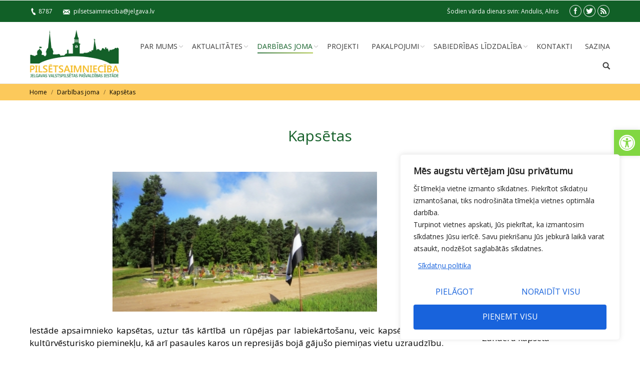

--- FILE ---
content_type: text/html; charset=UTF-8
request_url: https://www.pilsetsaimnieciba.lv/darbibas-joma/kapsetas/
body_size: 31736
content:
<!DOCTYPE html>
<!--[if IE 6]>
<html id="ie6" class="ancient-ie old-ie no-js" lang="lv-LV">
<![endif]-->
<!--[if IE 7]>
<html id="ie7" class="ancient-ie old-ie no-js" lang="lv-LV">
<![endif]-->
<!--[if IE 8]>
<html id="ie8" class="old-ie no-js" lang="lv-LV">
<![endif]-->
<!--[if IE 9]>
<html id="ie9" class="old-ie9 no-js" lang="lv-LV">
<![endif]-->
<!--[if !(IE 6) | !(IE 7) | !(IE 8)  ]><!-->
<html class="no-js" lang="lv-LV">
<!--<![endif]-->
<head>
	<meta charset="UTF-8" />
		<meta name="viewport" content="width=device-width, initial-scale=1, maximum-scale=1">
		<script type="text/javascript">
function createCookie(a,d,b){if(b){var c=new Date;c.setTime(c.getTime()+864E5*b);b="; expires="+c.toGMTString()}else b="";document.cookie=a+"="+d+b+"; path=/"}function readCookie(a){a+="=";for(var d=document.cookie.split(";"),b=0;b<d.length;b++){for(var c=d[b];" "==c.charAt(0);)c=c.substring(1,c.length);if(0==c.indexOf(a))return c.substring(a.length,c.length)}return null}function eraseCookie(a){createCookie(a,"",-1)}
function areCookiesEnabled(){var a=!1;createCookie("testing","Hello",1);null!=readCookie("testing")&&(a=!0,eraseCookie("testing"));return a}(function(a){var d=readCookie("devicePixelRatio"),b=void 0===a.devicePixelRatio?1:a.devicePixelRatio;areCookiesEnabled()&&null==d&&(createCookie("devicePixelRatio",b,7),1!=b&&a.location.reload(!0))})(window);
</script>	
	
	<!--[if IE]>
	<script src="//html5shiv.googlecode.com/svn/trunk/html5.js"></script>
	<![endif]-->
	<title>Kapsētas &#8211; PILSĒTSAIMNIECĪBA</title>
<meta name='robots' content='max-image-preview:large' />
	<style>img:is([sizes="auto" i], [sizes^="auto," i]) { contain-intrinsic-size: 3000px 1500px }</style>
	<link rel='dns-prefetch' href='//fonts.googleapis.com' />
		<!-- This site uses the Google Analytics by MonsterInsights plugin v9.6.1 - Using Analytics tracking - https://www.monsterinsights.com/ -->
							<script src="//www.googletagmanager.com/gtag/js?id=G-WX80VTJ99G"  data-cfasync="false" data-wpfc-render="false" type="text/javascript" async></script>
			<script data-cfasync="false" data-wpfc-render="false" type="text/javascript">
				var mi_version = '9.6.1';
				var mi_track_user = true;
				var mi_no_track_reason = '';
								var MonsterInsightsDefaultLocations = {"page_location":"https:\/\/www.pilsetsaimnieciba.lv\/darbibas-joma\/kapsetas\/"};
								if ( typeof MonsterInsightsPrivacyGuardFilter === 'function' ) {
					var MonsterInsightsLocations = (typeof MonsterInsightsExcludeQuery === 'object') ? MonsterInsightsPrivacyGuardFilter( MonsterInsightsExcludeQuery ) : MonsterInsightsPrivacyGuardFilter( MonsterInsightsDefaultLocations );
				} else {
					var MonsterInsightsLocations = (typeof MonsterInsightsExcludeQuery === 'object') ? MonsterInsightsExcludeQuery : MonsterInsightsDefaultLocations;
				}

								var disableStrs = [
										'ga-disable-G-WX80VTJ99G',
									];

				/* Function to detect opted out users */
				function __gtagTrackerIsOptedOut() {
					for (var index = 0; index < disableStrs.length; index++) {
						if (document.cookie.indexOf(disableStrs[index] + '=true') > -1) {
							return true;
						}
					}

					return false;
				}

				/* Disable tracking if the opt-out cookie exists. */
				if (__gtagTrackerIsOptedOut()) {
					for (var index = 0; index < disableStrs.length; index++) {
						window[disableStrs[index]] = true;
					}
				}

				/* Opt-out function */
				function __gtagTrackerOptout() {
					for (var index = 0; index < disableStrs.length; index++) {
						document.cookie = disableStrs[index] + '=true; expires=Thu, 31 Dec 2099 23:59:59 UTC; path=/';
						window[disableStrs[index]] = true;
					}
				}

				if ('undefined' === typeof gaOptout) {
					function gaOptout() {
						__gtagTrackerOptout();
					}
				}
								window.dataLayer = window.dataLayer || [];

				window.MonsterInsightsDualTracker = {
					helpers: {},
					trackers: {},
				};
				if (mi_track_user) {
					function __gtagDataLayer() {
						dataLayer.push(arguments);
					}

					function __gtagTracker(type, name, parameters) {
						if (!parameters) {
							parameters = {};
						}

						if (parameters.send_to) {
							__gtagDataLayer.apply(null, arguments);
							return;
						}

						if (type === 'event') {
														parameters.send_to = monsterinsights_frontend.v4_id;
							var hookName = name;
							if (typeof parameters['event_category'] !== 'undefined') {
								hookName = parameters['event_category'] + ':' + name;
							}

							if (typeof MonsterInsightsDualTracker.trackers[hookName] !== 'undefined') {
								MonsterInsightsDualTracker.trackers[hookName](parameters);
							} else {
								__gtagDataLayer('event', name, parameters);
							}
							
						} else {
							__gtagDataLayer.apply(null, arguments);
						}
					}

					__gtagTracker('js', new Date());
					__gtagTracker('set', {
						'developer_id.dZGIzZG': true,
											});
					if ( MonsterInsightsLocations.page_location ) {
						__gtagTracker('set', MonsterInsightsLocations);
					}
										__gtagTracker('config', 'G-WX80VTJ99G', {"forceSSL":"true"} );
															window.gtag = __gtagTracker;										(function () {
						/* https://developers.google.com/analytics/devguides/collection/analyticsjs/ */
						/* ga and __gaTracker compatibility shim. */
						var noopfn = function () {
							return null;
						};
						var newtracker = function () {
							return new Tracker();
						};
						var Tracker = function () {
							return null;
						};
						var p = Tracker.prototype;
						p.get = noopfn;
						p.set = noopfn;
						p.send = function () {
							var args = Array.prototype.slice.call(arguments);
							args.unshift('send');
							__gaTracker.apply(null, args);
						};
						var __gaTracker = function () {
							var len = arguments.length;
							if (len === 0) {
								return;
							}
							var f = arguments[len - 1];
							if (typeof f !== 'object' || f === null || typeof f.hitCallback !== 'function') {
								if ('send' === arguments[0]) {
									var hitConverted, hitObject = false, action;
									if ('event' === arguments[1]) {
										if ('undefined' !== typeof arguments[3]) {
											hitObject = {
												'eventAction': arguments[3],
												'eventCategory': arguments[2],
												'eventLabel': arguments[4],
												'value': arguments[5] ? arguments[5] : 1,
											}
										}
									}
									if ('pageview' === arguments[1]) {
										if ('undefined' !== typeof arguments[2]) {
											hitObject = {
												'eventAction': 'page_view',
												'page_path': arguments[2],
											}
										}
									}
									if (typeof arguments[2] === 'object') {
										hitObject = arguments[2];
									}
									if (typeof arguments[5] === 'object') {
										Object.assign(hitObject, arguments[5]);
									}
									if ('undefined' !== typeof arguments[1].hitType) {
										hitObject = arguments[1];
										if ('pageview' === hitObject.hitType) {
											hitObject.eventAction = 'page_view';
										}
									}
									if (hitObject) {
										action = 'timing' === arguments[1].hitType ? 'timing_complete' : hitObject.eventAction;
										hitConverted = mapArgs(hitObject);
										__gtagTracker('event', action, hitConverted);
									}
								}
								return;
							}

							function mapArgs(args) {
								var arg, hit = {};
								var gaMap = {
									'eventCategory': 'event_category',
									'eventAction': 'event_action',
									'eventLabel': 'event_label',
									'eventValue': 'event_value',
									'nonInteraction': 'non_interaction',
									'timingCategory': 'event_category',
									'timingVar': 'name',
									'timingValue': 'value',
									'timingLabel': 'event_label',
									'page': 'page_path',
									'location': 'page_location',
									'title': 'page_title',
									'referrer' : 'page_referrer',
								};
								for (arg in args) {
																		if (!(!args.hasOwnProperty(arg) || !gaMap.hasOwnProperty(arg))) {
										hit[gaMap[arg]] = args[arg];
									} else {
										hit[arg] = args[arg];
									}
								}
								return hit;
							}

							try {
								f.hitCallback();
							} catch (ex) {
							}
						};
						__gaTracker.create = newtracker;
						__gaTracker.getByName = newtracker;
						__gaTracker.getAll = function () {
							return [];
						};
						__gaTracker.remove = noopfn;
						__gaTracker.loaded = true;
						window['__gaTracker'] = __gaTracker;
					})();
									} else {
										console.log("");
					(function () {
						function __gtagTracker() {
							return null;
						}

						window['__gtagTracker'] = __gtagTracker;
						window['gtag'] = __gtagTracker;
					})();
									}
			</script>
				<!-- / Google Analytics by MonsterInsights -->
		<script type="text/javascript">
/* <![CDATA[ */
window._wpemojiSettings = {"baseUrl":"https:\/\/s.w.org\/images\/core\/emoji\/15.1.0\/72x72\/","ext":".png","svgUrl":"https:\/\/s.w.org\/images\/core\/emoji\/15.1.0\/svg\/","svgExt":".svg","source":{"concatemoji":"https:\/\/www.pilsetsaimnieciba.lv\/wp-includes\/js\/wp-emoji-release.min.js?ver=6.8.1"}};
/*! This file is auto-generated */
!function(i,n){var o,s,e;function c(e){try{var t={supportTests:e,timestamp:(new Date).valueOf()};sessionStorage.setItem(o,JSON.stringify(t))}catch(e){}}function p(e,t,n){e.clearRect(0,0,e.canvas.width,e.canvas.height),e.fillText(t,0,0);var t=new Uint32Array(e.getImageData(0,0,e.canvas.width,e.canvas.height).data),r=(e.clearRect(0,0,e.canvas.width,e.canvas.height),e.fillText(n,0,0),new Uint32Array(e.getImageData(0,0,e.canvas.width,e.canvas.height).data));return t.every(function(e,t){return e===r[t]})}function u(e,t,n){switch(t){case"flag":return n(e,"\ud83c\udff3\ufe0f\u200d\u26a7\ufe0f","\ud83c\udff3\ufe0f\u200b\u26a7\ufe0f")?!1:!n(e,"\ud83c\uddfa\ud83c\uddf3","\ud83c\uddfa\u200b\ud83c\uddf3")&&!n(e,"\ud83c\udff4\udb40\udc67\udb40\udc62\udb40\udc65\udb40\udc6e\udb40\udc67\udb40\udc7f","\ud83c\udff4\u200b\udb40\udc67\u200b\udb40\udc62\u200b\udb40\udc65\u200b\udb40\udc6e\u200b\udb40\udc67\u200b\udb40\udc7f");case"emoji":return!n(e,"\ud83d\udc26\u200d\ud83d\udd25","\ud83d\udc26\u200b\ud83d\udd25")}return!1}function f(e,t,n){var r="undefined"!=typeof WorkerGlobalScope&&self instanceof WorkerGlobalScope?new OffscreenCanvas(300,150):i.createElement("canvas"),a=r.getContext("2d",{willReadFrequently:!0}),o=(a.textBaseline="top",a.font="600 32px Arial",{});return e.forEach(function(e){o[e]=t(a,e,n)}),o}function t(e){var t=i.createElement("script");t.src=e,t.defer=!0,i.head.appendChild(t)}"undefined"!=typeof Promise&&(o="wpEmojiSettingsSupports",s=["flag","emoji"],n.supports={everything:!0,everythingExceptFlag:!0},e=new Promise(function(e){i.addEventListener("DOMContentLoaded",e,{once:!0})}),new Promise(function(t){var n=function(){try{var e=JSON.parse(sessionStorage.getItem(o));if("object"==typeof e&&"number"==typeof e.timestamp&&(new Date).valueOf()<e.timestamp+604800&&"object"==typeof e.supportTests)return e.supportTests}catch(e){}return null}();if(!n){if("undefined"!=typeof Worker&&"undefined"!=typeof OffscreenCanvas&&"undefined"!=typeof URL&&URL.createObjectURL&&"undefined"!=typeof Blob)try{var e="postMessage("+f.toString()+"("+[JSON.stringify(s),u.toString(),p.toString()].join(",")+"));",r=new Blob([e],{type:"text/javascript"}),a=new Worker(URL.createObjectURL(r),{name:"wpTestEmojiSupports"});return void(a.onmessage=function(e){c(n=e.data),a.terminate(),t(n)})}catch(e){}c(n=f(s,u,p))}t(n)}).then(function(e){for(var t in e)n.supports[t]=e[t],n.supports.everything=n.supports.everything&&n.supports[t],"flag"!==t&&(n.supports.everythingExceptFlag=n.supports.everythingExceptFlag&&n.supports[t]);n.supports.everythingExceptFlag=n.supports.everythingExceptFlag&&!n.supports.flag,n.DOMReady=!1,n.readyCallback=function(){n.DOMReady=!0}}).then(function(){return e}).then(function(){var e;n.supports.everything||(n.readyCallback(),(e=n.source||{}).concatemoji?t(e.concatemoji):e.wpemoji&&e.twemoji&&(t(e.twemoji),t(e.wpemoji)))}))}((window,document),window._wpemojiSettings);
/* ]]> */
</script>
<style id='wp-emoji-styles-inline-css' type='text/css'>

	img.wp-smiley, img.emoji {
		display: inline !important;
		border: none !important;
		box-shadow: none !important;
		height: 1em !important;
		width: 1em !important;
		margin: 0 0.07em !important;
		vertical-align: -0.1em !important;
		background: none !important;
		padding: 0 !important;
	}
</style>
<link rel='stylesheet' id='layerslider-css' href='https://www.pilsetsaimnieciba.lv/wp-content/plugins/LayerSlider/static/css/layerslider.css?ver=5.6.2' type='text/css' media='all' />
<link rel='stylesheet' id='ls-google-fonts-css' href='https://fonts.googleapis.com/css?family=Lato:100,300,regular,700,900%7COpen+Sans:300%7CIndie+Flower:regular%7COswald:300,regular,700&#038;subset=latin%2Clatin-ext' type='text/css' media='all' />
<link rel='stylesheet' id='wpos-slick-style-css' href='https://www.pilsetsaimnieciba.lv/wp-content/plugins/wp-responsive-recent-post-slider/assets/css/slick.css?ver=3.6.5' type='text/css' media='all' />
<link rel='stylesheet' id='wppsac-public-style-css' href='https://www.pilsetsaimnieciba.lv/wp-content/plugins/wp-responsive-recent-post-slider/assets/css/recent-post-style.css?ver=3.6.5' type='text/css' media='all' />
<link rel='stylesheet' id='pojo-a11y-css' href='https://www.pilsetsaimnieciba.lv/wp-content/plugins/pojo-accessibility/modules/legacy/assets/css/style.min.css?ver=1.0.0' type='text/css' media='all' />
<style id='akismet-widget-style-inline-css' type='text/css'>

			.a-stats {
				--akismet-color-mid-green: #357b49;
				--akismet-color-white: #fff;
				--akismet-color-light-grey: #f6f7f7;

				max-width: 350px;
				width: auto;
			}

			.a-stats * {
				all: unset;
				box-sizing: border-box;
			}

			.a-stats strong {
				font-weight: 600;
			}

			.a-stats a.a-stats__link,
			.a-stats a.a-stats__link:visited,
			.a-stats a.a-stats__link:active {
				background: var(--akismet-color-mid-green);
				border: none;
				box-shadow: none;
				border-radius: 8px;
				color: var(--akismet-color-white);
				cursor: pointer;
				display: block;
				font-family: -apple-system, BlinkMacSystemFont, 'Segoe UI', 'Roboto', 'Oxygen-Sans', 'Ubuntu', 'Cantarell', 'Helvetica Neue', sans-serif;
				font-weight: 500;
				padding: 12px;
				text-align: center;
				text-decoration: none;
				transition: all 0.2s ease;
			}

			/* Extra specificity to deal with TwentyTwentyOne focus style */
			.widget .a-stats a.a-stats__link:focus {
				background: var(--akismet-color-mid-green);
				color: var(--akismet-color-white);
				text-decoration: none;
			}

			.a-stats a.a-stats__link:hover {
				filter: brightness(110%);
				box-shadow: 0 4px 12px rgba(0, 0, 0, 0.06), 0 0 2px rgba(0, 0, 0, 0.16);
			}

			.a-stats .count {
				color: var(--akismet-color-white);
				display: block;
				font-size: 1.5em;
				line-height: 1.4;
				padding: 0 13px;
				white-space: nowrap;
			}
		
</style>
<link rel='stylesheet' id='tablepress-default-css' href='https://www.pilsetsaimnieciba.lv/wp-content/tablepress-combined.min.css?ver=48' type='text/css' media='all' />
<link rel='stylesheet' id='js_composer_front-css' href='https://www.pilsetsaimnieciba.lv/wp-content/plugins/js_composer/assets/css/js_composer.min.css?ver=4.12.1' type='text/css' media='all' />
<link rel='stylesheet' id='dt-web-fonts-css' href='https://fonts.googleapis.com/css?family=Open+Sans%3A300%2C400%2C400italic&#038;subset=latin-ext%2Clatin&#038;ver=6.8.1' type='text/css' media='all' />
<link rel='stylesheet' id='dt-main-css' href='https://www.pilsetsaimnieciba.lv/wp-content/themes/dt-the7/css/main.min.css?ver=1.0.0' type='text/css' media='all' />
<!--[if lt IE 9]>
<link rel='stylesheet' id='dt-old-ie-css' href='https://www.pilsetsaimnieciba.lv/wp-content/themes/dt-the7/css/old-ie.min.css?ver=1.0.0' type='text/css' media='all' />
<![endif]-->
<link rel='stylesheet' id='dt-awsome-fonts-css' href='https://www.pilsetsaimnieciba.lv/wp-content/themes/dt-the7/css/font-awesome.min.css?ver=1.0.0' type='text/css' media='all' />
<link rel='stylesheet' id='dt-fontello-css' href='https://www.pilsetsaimnieciba.lv/wp-content/themes/dt-the7/css/fontello/css/fontello.css?ver=1.0.0' type='text/css' media='all' />
<!--[if lt IE 9]>
<link rel='stylesheet' id='dt-custom-old-ie.less-css' href='https://www.pilsetsaimnieciba.lv/wp-content/uploads/wp-less/dt-the7/css/custom-old-ie-4158d70deb.css?ver=1.0.0' type='text/css' media='all' />
<![endif]-->
<link rel='stylesheet' id='dt-main.less-css' href='https://www.pilsetsaimnieciba.lv/wp-content/uploads/wp-less/dt-the7/css/main-937ecb356b.css?ver=1.0.0' type='text/css' media='all' />
<link rel='stylesheet' id='dt-custom.less-css' href='https://www.pilsetsaimnieciba.lv/wp-content/uploads/wp-less/dt-the7/css/custom-4158d70deb.css?ver=1.0.0' type='text/css' media='all' />
<link rel='stylesheet' id='dt-media.less-css' href='https://www.pilsetsaimnieciba.lv/wp-content/uploads/wp-less/dt-the7/css/media-937ecb356b.css?ver=1.0.0' type='text/css' media='all' />
<link rel='stylesheet' id='style-css' href='https://www.pilsetsaimnieciba.lv/wp-content/themes/dt-the7-child/style.css?ver=1.0.0' type='text/css' media='all' />
<style id='style-inline-css' type='text/css'>
#cookie-notice {
    background-color: rgba(0,0,0,0.5) !important;
}
</style>
<link rel='stylesheet' id='bsf-Defaults-css' href='https://www.pilsetsaimnieciba.lv/wp-content/uploads/smile_fonts/Defaults/Defaults.css?ver=3.19.26' type='text/css' media='all' />
<link rel='stylesheet' id='ultimate-vc-addons-style-min-css' href='https://www.pilsetsaimnieciba.lv/wp-content/plugins/Ultimate%20Addons%20for%20WPBakery%20Page%20Builder%20v3.19.26/assets/min-css/ultimate.min.css?ver=3.19.26' type='text/css' media='all' />
<script type="text/javascript" id="cookie-law-info-js-extra">
/* <![CDATA[ */
var _ckyConfig = {"_ipData":[],"_assetsURL":"https:\/\/www.pilsetsaimnieciba.lv\/wp-content\/plugins\/cookie-law-info\/lite\/frontend\/images\/","_publicURL":"https:\/\/www.pilsetsaimnieciba.lv","_expiry":"90","_categories":[{"name":"Nepiecie\u0161am\u0101s s\u012bkdatnes","slug":"necessary","isNecessary":true,"ccpaDoNotSell":true,"cookies":[{"cookieID":"PHPSESSID","domain":"www.pilsetsaimnieciba.lv","provider":""},{"cookieID":"_GRECAPTCHA","domain":"www.google.com","provider":""},{"cookieID":"cookieyes-consent","domain":"www.pilsetsaimnieciba.lv","provider":""},{"cookieID":"connect.sid","domain":"mcity.mobilly.lv","provider":""}],"active":true,"defaultConsent":{"gdpr":true,"ccpa":true}},{"name":"Funkcion\u0101l\u0101s s\u012bkdatnes","slug":"functional","isNecessary":false,"ccpaDoNotSell":true,"cookies":[{"cookieID":"devicePixelRatio","domain":"www.pilsetsaimnieciba.lv","provider":""}],"active":true,"defaultConsent":{"gdpr":false,"ccpa":false}},{"name":"Anal\u012btisk\u0101s s\u012bkdatnes","slug":"analytics","isNecessary":false,"ccpaDoNotSell":true,"cookies":[{"cookieID":"_ga","domain":"www.pilsetsaimnieciba.lv","provider":""},{"cookieID":"_gid","domain":"www.pilsetsaimnieciba.lv","provider":""},{"cookieID":"_gat_gtag_UA_*","domain":"www.pilsetsaimnieciba.lv","provider":""},{"cookieID":"_ga_*","domain":"www.pilsetsaimnieciba.lv","provider":""},{"cookieID":"CONSENT","domain":"www.youtube.com, www.google.com","provider":""}],"active":true,"defaultConsent":{"gdpr":false,"ccpa":false}},{"name":"Veiktsp\u0113jas s\u012bkdatnes","slug":"performance","isNecessary":false,"ccpaDoNotSell":true,"cookies":[],"active":true,"defaultConsent":{"gdpr":false,"ccpa":false}},{"name":"Citas s\u012bkdatnes","slug":"advertisement","isNecessary":false,"ccpaDoNotSell":true,"cookies":[{"cookieID":"YSC","domain":"www.youtube.com","provider":""},{"cookieID":"VISITOR_INFO1_LIVE","domain":"www.youtube.com","provider":""},{"cookieID":"ho","domain":"www.pilsetsaimnieciba.lv","provider":""}],"active":true,"defaultConsent":{"gdpr":false,"ccpa":false}}],"_activeLaw":"gdpr","_rootDomain":"","_block":"1","_showBanner":"1","_bannerConfig":{"settings":{"type":"box","preferenceCenterType":"popup","position":"bottom-right","applicableLaw":"gdpr"},"behaviours":{"reloadBannerOnAccept":false,"loadAnalyticsByDefault":false,"animations":{"onLoad":"animate","onHide":"sticky"}},"config":{"revisitConsent":{"status":true,"tag":"revisit-consent","position":"bottom-left","meta":{"url":"#"},"styles":{"background-color":"#0056a7"},"elements":{"title":{"type":"text","tag":"revisit-consent-title","status":true,"styles":{"color":"#0056a7"}}}},"preferenceCenter":{"toggle":{"status":true,"tag":"detail-category-toggle","type":"toggle","states":{"active":{"styles":{"background-color":"#1863DC"}},"inactive":{"styles":{"background-color":"#D0D5D2"}}}}},"categoryPreview":{"status":false,"toggle":{"status":true,"tag":"detail-category-preview-toggle","type":"toggle","states":{"active":{"styles":{"background-color":"#1863DC"}},"inactive":{"styles":{"background-color":"#D0D5D2"}}}}},"videoPlaceholder":{"status":true,"styles":{"background-color":"#000000","border-color":"#000000","color":"#ffffff"}},"readMore":{"status":true,"tag":"readmore-button","type":"link","meta":{"noFollow":true,"newTab":true},"styles":{"color":"#1863dc","background-color":"transparent","border-color":"transparent"}},"auditTable":{"status":true},"optOption":{"status":true,"toggle":{"status":true,"tag":"optout-option-toggle","type":"toggle","states":{"active":{"styles":{"background-color":"#1863dc"}},"inactive":{"styles":{"background-color":"#FFFFFF"}}}}}}},"_version":"3.3.1","_logConsent":"1","_tags":[{"tag":"accept-button","styles":{"color":"#FFFFFF","background-color":"#1863dc","border-color":"#1863dc"}},{"tag":"reject-button","styles":{"color":"#1863dc","background-color":"transparent","border-color":"#1863dc"}},{"tag":"settings-button","styles":{"color":"#1863dc","background-color":"transparent","border-color":"#1863dc"}},{"tag":"readmore-button","styles":{"color":"#1863dc","background-color":"transparent","border-color":"transparent"}},{"tag":"donotsell-button","styles":{"color":"#1863dc","background-color":"transparent","border-color":"transparent"}},{"tag":"accept-button","styles":{"color":"#FFFFFF","background-color":"#1863dc","border-color":"#1863dc"}},{"tag":"revisit-consent","styles":{"background-color":"#0056a7"}}],"_shortCodes":[{"key":"cky_readmore","content":"<a href=\"https:\/\/www.pilsetsaimnieciba.lv\/sikdatnes\/\" class=\"cky-policy\" aria-label=\"S\u012bkdat\u0146u politika\" target=\"_blank\" rel=\"noopener\" data-cky-tag=\"readmore-button\">S\u012bkdat\u0146u politika<\/a>","tag":"readmore-button","status":true,"attributes":{"rel":"nofollow","target":"_blank"}},{"key":"cky_show_desc","content":"<button class=\"cky-show-desc-btn\" data-cky-tag=\"show-desc-button\" aria-label=\"R\u0101d\u012bt vair\u0101k\">R\u0101d\u012bt vair\u0101k<\/button>","tag":"show-desc-button","status":true,"attributes":[]},{"key":"cky_hide_desc","content":"<button class=\"cky-show-desc-btn\" data-cky-tag=\"hide-desc-button\" aria-label=\"R\u0101d\u012bt maz\u0101k\">R\u0101d\u012bt maz\u0101k<\/button>","tag":"hide-desc-button","status":true,"attributes":[]},{"key":"cky_category_toggle_label","content":"[cky_{{status}}_category_label] [cky_preference_{{category_slug}}_title]","tag":"","status":true,"attributes":[]},{"key":"cky_enable_category_label","content":"Enable","tag":"","status":true,"attributes":[]},{"key":"cky_disable_category_label","content":"Disable","tag":"","status":true,"attributes":[]},{"key":"cky_video_placeholder","content":"<div class=\"video-placeholder-normal\" data-cky-tag=\"video-placeholder\" id=\"[UNIQUEID]\"><p class=\"video-placeholder-text-normal\" data-cky-tag=\"placeholder-title\">L\u016bdzu, pie\u0146emiet s\u012bkfailus, lai piek\u013c\u016btu \u0161im saturam<\/p><\/div>","tag":"","status":true,"attributes":[]},{"key":"cky_enable_optout_label","content":"Enable","tag":"","status":true,"attributes":[]},{"key":"cky_disable_optout_label","content":"Disable","tag":"","status":true,"attributes":[]},{"key":"cky_optout_toggle_label","content":"[cky_{{status}}_optout_label] [cky_optout_option_title]","tag":"","status":true,"attributes":[]},{"key":"cky_optout_option_title","content":"Do Not Sell or Share My Personal Information","tag":"","status":true,"attributes":[]},{"key":"cky_optout_close_label","content":"Close","tag":"","status":true,"attributes":[]},{"key":"cky_preference_close_label","content":"Close","tag":"","status":true,"attributes":[]}],"_rtl":"","_language":"lv","_providersToBlock":[]};
var _ckyStyles = {"css":".cky-overlay{background: #000000; opacity: 0.4; position: fixed; top: 0; left: 0; width: 100%; height: 100%; z-index: 99999999;}.cky-hide{display: none;}.cky-btn-revisit-wrapper{display: flex; align-items: center; justify-content: center; background: #0056a7; width: 45px; height: 45px; border-radius: 50%; position: fixed; z-index: 999999; cursor: pointer;}.cky-revisit-bottom-left{bottom: 15px; left: 15px;}.cky-revisit-bottom-right{bottom: 15px; right: 15px;}.cky-btn-revisit-wrapper .cky-btn-revisit{display: flex; align-items: center; justify-content: center; background: none; border: none; cursor: pointer; position: relative; margin: 0; padding: 0;}.cky-btn-revisit-wrapper .cky-btn-revisit img{max-width: fit-content; margin: 0; height: 30px; width: 30px;}.cky-revisit-bottom-left:hover::before{content: attr(data-tooltip); position: absolute; background: #4e4b66; color: #ffffff; left: calc(100% + 7px); font-size: 12px; line-height: 16px; width: max-content; padding: 4px 8px; border-radius: 4px;}.cky-revisit-bottom-left:hover::after{position: absolute; content: \"\"; border: 5px solid transparent; left: calc(100% + 2px); border-left-width: 0; border-right-color: #4e4b66;}.cky-revisit-bottom-right:hover::before{content: attr(data-tooltip); position: absolute; background: #4e4b66; color: #ffffff; right: calc(100% + 7px); font-size: 12px; line-height: 16px; width: max-content; padding: 4px 8px; border-radius: 4px;}.cky-revisit-bottom-right:hover::after{position: absolute; content: \"\"; border: 5px solid transparent; right: calc(100% + 2px); border-right-width: 0; border-left-color: #4e4b66;}.cky-revisit-hide{display: none;}.cky-consent-container{position: fixed; width: 440px; box-sizing: border-box; z-index: 9999999; border-radius: 6px;}.cky-consent-container .cky-consent-bar{background: #ffffff; border: 1px solid; padding: 20px 26px; box-shadow: 0 -1px 10px 0 #acabab4d; border-radius: 6px;}.cky-box-bottom-left{bottom: 40px; left: 40px;}.cky-box-bottom-right{bottom: 40px; right: 40px;}.cky-box-top-left{top: 40px; left: 40px;}.cky-box-top-right{top: 40px; right: 40px;}.cky-custom-brand-logo-wrapper .cky-custom-brand-logo{width: 100px; height: auto; margin: 0 0 12px 0;}.cky-notice .cky-title{color: #212121; font-weight: 700; font-size: 18px; line-height: 24px; margin: 0 0 12px 0;}.cky-notice-des *,.cky-preference-content-wrapper *,.cky-accordion-header-des *,.cky-gpc-wrapper .cky-gpc-desc *{font-size: 14px;}.cky-notice-des{color: #212121; font-size: 14px; line-height: 24px; font-weight: 400;}.cky-notice-des img{height: 25px; width: 25px;}.cky-consent-bar .cky-notice-des p,.cky-gpc-wrapper .cky-gpc-desc p,.cky-preference-body-wrapper .cky-preference-content-wrapper p,.cky-accordion-header-wrapper .cky-accordion-header-des p,.cky-cookie-des-table li div:last-child p{color: inherit; margin-top: 0; overflow-wrap: break-word;}.cky-notice-des P:last-child,.cky-preference-content-wrapper p:last-child,.cky-cookie-des-table li div:last-child p:last-child,.cky-gpc-wrapper .cky-gpc-desc p:last-child{margin-bottom: 0;}.cky-notice-des a.cky-policy,.cky-notice-des button.cky-policy{font-size: 14px; color: #1863dc; white-space: nowrap; cursor: pointer; background: transparent; border: 1px solid; text-decoration: underline;}.cky-notice-des button.cky-policy{padding: 0;}.cky-notice-des a.cky-policy:focus-visible,.cky-notice-des button.cky-policy:focus-visible,.cky-preference-content-wrapper .cky-show-desc-btn:focus-visible,.cky-accordion-header .cky-accordion-btn:focus-visible,.cky-preference-header .cky-btn-close:focus-visible,.cky-switch input[type=\"checkbox\"]:focus-visible,.cky-footer-wrapper a:focus-visible,.cky-btn:focus-visible{outline: 2px solid #1863dc; outline-offset: 2px;}.cky-btn:focus:not(:focus-visible),.cky-accordion-header .cky-accordion-btn:focus:not(:focus-visible),.cky-preference-content-wrapper .cky-show-desc-btn:focus:not(:focus-visible),.cky-btn-revisit-wrapper .cky-btn-revisit:focus:not(:focus-visible),.cky-preference-header .cky-btn-close:focus:not(:focus-visible),.cky-consent-bar .cky-banner-btn-close:focus:not(:focus-visible){outline: 0;}button.cky-show-desc-btn:not(:hover):not(:active){color: #1863dc; background: transparent;}button.cky-accordion-btn:not(:hover):not(:active),button.cky-banner-btn-close:not(:hover):not(:active),button.cky-btn-revisit:not(:hover):not(:active),button.cky-btn-close:not(:hover):not(:active){background: transparent;}.cky-consent-bar button:hover,.cky-modal.cky-modal-open button:hover,.cky-consent-bar button:focus,.cky-modal.cky-modal-open button:focus{text-decoration: none;}.cky-notice-btn-wrapper{display: flex; justify-content: flex-start; align-items: center; flex-wrap: wrap; margin-top: 16px;}.cky-notice-btn-wrapper .cky-btn{text-shadow: none; box-shadow: none;}.cky-btn{flex: auto; max-width: 100%; font-size: 14px; font-family: inherit; line-height: 24px; padding: 8px; font-weight: 500; margin: 0 8px 0 0; border-radius: 2px; cursor: pointer; text-align: center; text-transform: none; min-height: 0;}.cky-btn:hover{opacity: 0.8;}.cky-btn-customize{color: #1863dc; background: transparent; border: 2px solid #1863dc;}.cky-btn-reject{color: #1863dc; background: transparent; border: 2px solid #1863dc;}.cky-btn-accept{background: #1863dc; color: #ffffff; border: 2px solid #1863dc;}.cky-btn:last-child{margin-right: 0;}@media (max-width: 576px){.cky-box-bottom-left{bottom: 0; left: 0;}.cky-box-bottom-right{bottom: 0; right: 0;}.cky-box-top-left{top: 0; left: 0;}.cky-box-top-right{top: 0; right: 0;}}@media (max-width: 440px){.cky-box-bottom-left, .cky-box-bottom-right, .cky-box-top-left, .cky-box-top-right{width: 100%; max-width: 100%;}.cky-consent-container .cky-consent-bar{padding: 20px 0;}.cky-custom-brand-logo-wrapper, .cky-notice .cky-title, .cky-notice-des, .cky-notice-btn-wrapper{padding: 0 24px;}.cky-notice-des{max-height: 40vh; overflow-y: scroll;}.cky-notice-btn-wrapper{flex-direction: column; margin-top: 0;}.cky-btn{width: 100%; margin: 10px 0 0 0;}.cky-notice-btn-wrapper .cky-btn-customize{order: 2;}.cky-notice-btn-wrapper .cky-btn-reject{order: 3;}.cky-notice-btn-wrapper .cky-btn-accept{order: 1; margin-top: 16px;}}@media (max-width: 352px){.cky-notice .cky-title{font-size: 16px;}.cky-notice-des *{font-size: 12px;}.cky-notice-des, .cky-btn{font-size: 12px;}}.cky-modal.cky-modal-open{display: flex; visibility: visible; -webkit-transform: translate(-50%, -50%); -moz-transform: translate(-50%, -50%); -ms-transform: translate(-50%, -50%); -o-transform: translate(-50%, -50%); transform: translate(-50%, -50%); top: 50%; left: 50%; transition: all 1s ease;}.cky-modal{box-shadow: 0 32px 68px rgba(0, 0, 0, 0.3); margin: 0 auto; position: fixed; max-width: 100%; background: #ffffff; top: 50%; box-sizing: border-box; border-radius: 6px; z-index: 999999999; color: #212121; -webkit-transform: translate(-50%, 100%); -moz-transform: translate(-50%, 100%); -ms-transform: translate(-50%, 100%); -o-transform: translate(-50%, 100%); transform: translate(-50%, 100%); visibility: hidden; transition: all 0s ease;}.cky-preference-center{max-height: 79vh; overflow: hidden; width: 845px; overflow: hidden; flex: 1 1 0; display: flex; flex-direction: column; border-radius: 6px;}.cky-preference-header{display: flex; align-items: center; justify-content: space-between; padding: 22px 24px; border-bottom: 1px solid;}.cky-preference-header .cky-preference-title{font-size: 18px; font-weight: 700; line-height: 24px;}.cky-preference-header .cky-btn-close{margin: 0; cursor: pointer; vertical-align: middle; padding: 0; background: none; border: none; width: auto; height: auto; min-height: 0; line-height: 0; text-shadow: none; box-shadow: none;}.cky-preference-header .cky-btn-close img{margin: 0; height: 10px; width: 10px;}.cky-preference-body-wrapper{padding: 0 24px; flex: 1; overflow: auto; box-sizing: border-box;}.cky-preference-content-wrapper,.cky-gpc-wrapper .cky-gpc-desc{font-size: 14px; line-height: 24px; font-weight: 400; padding: 12px 0;}.cky-preference-content-wrapper{border-bottom: 1px solid;}.cky-preference-content-wrapper img{height: 25px; width: 25px;}.cky-preference-content-wrapper .cky-show-desc-btn{font-size: 14px; font-family: inherit; color: #1863dc; text-decoration: none; line-height: 24px; padding: 0; margin: 0; white-space: nowrap; cursor: pointer; background: transparent; border-color: transparent; text-transform: none; min-height: 0; text-shadow: none; box-shadow: none;}.cky-accordion-wrapper{margin-bottom: 10px;}.cky-accordion{border-bottom: 1px solid;}.cky-accordion:last-child{border-bottom: none;}.cky-accordion .cky-accordion-item{display: flex; margin-top: 10px;}.cky-accordion .cky-accordion-body{display: none;}.cky-accordion.cky-accordion-active .cky-accordion-body{display: block; padding: 0 22px; margin-bottom: 16px;}.cky-accordion-header-wrapper{cursor: pointer; width: 100%;}.cky-accordion-item .cky-accordion-header{display: flex; justify-content: space-between; align-items: center;}.cky-accordion-header .cky-accordion-btn{font-size: 16px; font-family: inherit; color: #212121; line-height: 24px; background: none; border: none; font-weight: 700; padding: 0; margin: 0; cursor: pointer; text-transform: none; min-height: 0; text-shadow: none; box-shadow: none;}.cky-accordion-header .cky-always-active{color: #008000; font-weight: 600; line-height: 24px; font-size: 14px;}.cky-accordion-header-des{font-size: 14px; line-height: 24px; margin: 10px 0 16px 0;}.cky-accordion-chevron{margin-right: 22px; position: relative; cursor: pointer;}.cky-accordion-chevron-hide{display: none;}.cky-accordion .cky-accordion-chevron i::before{content: \"\"; position: absolute; border-right: 1.4px solid; border-bottom: 1.4px solid; border-color: inherit; height: 6px; width: 6px; -webkit-transform: rotate(-45deg); -moz-transform: rotate(-45deg); -ms-transform: rotate(-45deg); -o-transform: rotate(-45deg); transform: rotate(-45deg); transition: all 0.2s ease-in-out; top: 8px;}.cky-accordion.cky-accordion-active .cky-accordion-chevron i::before{-webkit-transform: rotate(45deg); -moz-transform: rotate(45deg); -ms-transform: rotate(45deg); -o-transform: rotate(45deg); transform: rotate(45deg);}.cky-audit-table{background: #f4f4f4; border-radius: 6px;}.cky-audit-table .cky-empty-cookies-text{color: inherit; font-size: 12px; line-height: 24px; margin: 0; padding: 10px;}.cky-audit-table .cky-cookie-des-table{font-size: 12px; line-height: 24px; font-weight: normal; padding: 15px 10px; border-bottom: 1px solid; border-bottom-color: inherit; margin: 0;}.cky-audit-table .cky-cookie-des-table:last-child{border-bottom: none;}.cky-audit-table .cky-cookie-des-table li{list-style-type: none; display: flex; padding: 3px 0;}.cky-audit-table .cky-cookie-des-table li:first-child{padding-top: 0;}.cky-cookie-des-table li div:first-child{width: 100px; font-weight: 600; word-break: break-word; word-wrap: break-word;}.cky-cookie-des-table li div:last-child{flex: 1; word-break: break-word; word-wrap: break-word; margin-left: 8px;}.cky-footer-shadow{display: block; width: 100%; height: 40px; background: linear-gradient(180deg, rgba(255, 255, 255, 0) 0%, #ffffff 100%); position: absolute; bottom: calc(100% - 1px);}.cky-footer-wrapper{position: relative;}.cky-prefrence-btn-wrapper{display: flex; flex-wrap: wrap; align-items: center; justify-content: center; padding: 22px 24px; border-top: 1px solid;}.cky-prefrence-btn-wrapper .cky-btn{flex: auto; max-width: 100%; text-shadow: none; box-shadow: none;}.cky-btn-preferences{color: #1863dc; background: transparent; border: 2px solid #1863dc;}.cky-preference-header,.cky-preference-body-wrapper,.cky-preference-content-wrapper,.cky-accordion-wrapper,.cky-accordion,.cky-accordion-wrapper,.cky-footer-wrapper,.cky-prefrence-btn-wrapper{border-color: inherit;}@media (max-width: 845px){.cky-modal{max-width: calc(100% - 16px);}}@media (max-width: 576px){.cky-modal{max-width: 100%;}.cky-preference-center{max-height: 100vh;}.cky-prefrence-btn-wrapper{flex-direction: column;}.cky-accordion.cky-accordion-active .cky-accordion-body{padding-right: 0;}.cky-prefrence-btn-wrapper .cky-btn{width: 100%; margin: 10px 0 0 0;}.cky-prefrence-btn-wrapper .cky-btn-reject{order: 3;}.cky-prefrence-btn-wrapper .cky-btn-accept{order: 1; margin-top: 0;}.cky-prefrence-btn-wrapper .cky-btn-preferences{order: 2;}}@media (max-width: 425px){.cky-accordion-chevron{margin-right: 15px;}.cky-notice-btn-wrapper{margin-top: 0;}.cky-accordion.cky-accordion-active .cky-accordion-body{padding: 0 15px;}}@media (max-width: 352px){.cky-preference-header .cky-preference-title{font-size: 16px;}.cky-preference-header{padding: 16px 24px;}.cky-preference-content-wrapper *, .cky-accordion-header-des *{font-size: 12px;}.cky-preference-content-wrapper, .cky-preference-content-wrapper .cky-show-more, .cky-accordion-header .cky-always-active, .cky-accordion-header-des, .cky-preference-content-wrapper .cky-show-desc-btn, .cky-notice-des a.cky-policy{font-size: 12px;}.cky-accordion-header .cky-accordion-btn{font-size: 14px;}}.cky-switch{display: flex;}.cky-switch input[type=\"checkbox\"]{position: relative; width: 44px; height: 24px; margin: 0; background: #d0d5d2; -webkit-appearance: none; border-radius: 50px; cursor: pointer; outline: 0; border: none; top: 0;}.cky-switch input[type=\"checkbox\"]:checked{background: #1863dc;}.cky-switch input[type=\"checkbox\"]:before{position: absolute; content: \"\"; height: 20px; width: 20px; left: 2px; bottom: 2px; border-radius: 50%; background-color: white; -webkit-transition: 0.4s; transition: 0.4s; margin: 0;}.cky-switch input[type=\"checkbox\"]:after{display: none;}.cky-switch input[type=\"checkbox\"]:checked:before{-webkit-transform: translateX(20px); -ms-transform: translateX(20px); transform: translateX(20px);}@media (max-width: 425px){.cky-switch input[type=\"checkbox\"]{width: 38px; height: 21px;}.cky-switch input[type=\"checkbox\"]:before{height: 17px; width: 17px;}.cky-switch input[type=\"checkbox\"]:checked:before{-webkit-transform: translateX(17px); -ms-transform: translateX(17px); transform: translateX(17px);}}.cky-consent-bar .cky-banner-btn-close{position: absolute; right: 9px; top: 5px; background: none; border: none; cursor: pointer; padding: 0; margin: 0; min-height: 0; line-height: 0; height: auto; width: auto; text-shadow: none; box-shadow: none;}.cky-consent-bar .cky-banner-btn-close img{height: 9px; width: 9px; margin: 0;}.cky-notice-group{font-size: 14px; line-height: 24px; font-weight: 400; color: #212121;}.cky-notice-btn-wrapper .cky-btn-do-not-sell{font-size: 14px; line-height: 24px; padding: 6px 0; margin: 0; font-weight: 500; background: none; border-radius: 2px; border: none; cursor: pointer; text-align: left; color: #1863dc; background: transparent; border-color: transparent; box-shadow: none; text-shadow: none;}.cky-consent-bar .cky-banner-btn-close:focus-visible,.cky-notice-btn-wrapper .cky-btn-do-not-sell:focus-visible,.cky-opt-out-btn-wrapper .cky-btn:focus-visible,.cky-opt-out-checkbox-wrapper input[type=\"checkbox\"].cky-opt-out-checkbox:focus-visible{outline: 2px solid #1863dc; outline-offset: 2px;}@media (max-width: 440px){.cky-consent-container{width: 100%;}}@media (max-width: 352px){.cky-notice-des a.cky-policy, .cky-notice-btn-wrapper .cky-btn-do-not-sell{font-size: 12px;}}.cky-opt-out-wrapper{padding: 12px 0;}.cky-opt-out-wrapper .cky-opt-out-checkbox-wrapper{display: flex; align-items: center;}.cky-opt-out-checkbox-wrapper .cky-opt-out-checkbox-label{font-size: 16px; font-weight: 700; line-height: 24px; margin: 0 0 0 12px; cursor: pointer;}.cky-opt-out-checkbox-wrapper input[type=\"checkbox\"].cky-opt-out-checkbox{background-color: #ffffff; border: 1px solid black; width: 20px; height: 18.5px; margin: 0; -webkit-appearance: none; position: relative; display: flex; align-items: center; justify-content: center; border-radius: 2px; cursor: pointer;}.cky-opt-out-checkbox-wrapper input[type=\"checkbox\"].cky-opt-out-checkbox:checked{background-color: #1863dc; border: none;}.cky-opt-out-checkbox-wrapper input[type=\"checkbox\"].cky-opt-out-checkbox:checked::after{left: 6px; bottom: 4px; width: 7px; height: 13px; border: solid #ffffff; border-width: 0 3px 3px 0; border-radius: 2px; -webkit-transform: rotate(45deg); -ms-transform: rotate(45deg); transform: rotate(45deg); content: \"\"; position: absolute; box-sizing: border-box;}.cky-opt-out-checkbox-wrapper.cky-disabled .cky-opt-out-checkbox-label,.cky-opt-out-checkbox-wrapper.cky-disabled input[type=\"checkbox\"].cky-opt-out-checkbox{cursor: no-drop;}.cky-gpc-wrapper{margin: 0 0 0 32px;}.cky-footer-wrapper .cky-opt-out-btn-wrapper{display: flex; flex-wrap: wrap; align-items: center; justify-content: center; padding: 22px 24px;}.cky-opt-out-btn-wrapper .cky-btn{flex: auto; max-width: 100%; text-shadow: none; box-shadow: none;}.cky-opt-out-btn-wrapper .cky-btn-cancel{border: 1px solid #dedfe0; background: transparent; color: #858585;}.cky-opt-out-btn-wrapper .cky-btn-confirm{background: #1863dc; color: #ffffff; border: 1px solid #1863dc;}@media (max-width: 352px){.cky-opt-out-checkbox-wrapper .cky-opt-out-checkbox-label{font-size: 14px;}.cky-gpc-wrapper .cky-gpc-desc, .cky-gpc-wrapper .cky-gpc-desc *{font-size: 12px;}.cky-opt-out-checkbox-wrapper input[type=\"checkbox\"].cky-opt-out-checkbox{width: 16px; height: 16px;}.cky-opt-out-checkbox-wrapper input[type=\"checkbox\"].cky-opt-out-checkbox:checked::after{left: 5px; bottom: 4px; width: 3px; height: 9px;}.cky-gpc-wrapper{margin: 0 0 0 28px;}}.video-placeholder-youtube{background-size: 100% 100%; background-position: center; background-repeat: no-repeat; background-color: #b2b0b059; position: relative; display: flex; align-items: center; justify-content: center; max-width: 100%;}.video-placeholder-text-youtube{text-align: center; align-items: center; padding: 10px 16px; background-color: #000000cc; color: #ffffff; border: 1px solid; border-radius: 2px; cursor: pointer;}.video-placeholder-normal{background-image: url(\"\/wp-content\/plugins\/cookie-law-info\/lite\/frontend\/images\/placeholder.svg\"); background-size: 80px; background-position: center; background-repeat: no-repeat; background-color: #b2b0b059; position: relative; display: flex; align-items: flex-end; justify-content: center; max-width: 100%;}.video-placeholder-text-normal{align-items: center; padding: 10px 16px; text-align: center; border: 1px solid; border-radius: 2px; cursor: pointer;}.cky-rtl{direction: rtl; text-align: right;}.cky-rtl .cky-banner-btn-close{left: 9px; right: auto;}.cky-rtl .cky-notice-btn-wrapper .cky-btn:last-child{margin-right: 8px;}.cky-rtl .cky-notice-btn-wrapper .cky-btn:first-child{margin-right: 0;}.cky-rtl .cky-notice-btn-wrapper{margin-left: 0; margin-right: 15px;}.cky-rtl .cky-prefrence-btn-wrapper .cky-btn{margin-right: 8px;}.cky-rtl .cky-prefrence-btn-wrapper .cky-btn:first-child{margin-right: 0;}.cky-rtl .cky-accordion .cky-accordion-chevron i::before{border: none; border-left: 1.4px solid; border-top: 1.4px solid; left: 12px;}.cky-rtl .cky-accordion.cky-accordion-active .cky-accordion-chevron i::before{-webkit-transform: rotate(-135deg); -moz-transform: rotate(-135deg); -ms-transform: rotate(-135deg); -o-transform: rotate(-135deg); transform: rotate(-135deg);}@media (max-width: 768px){.cky-rtl .cky-notice-btn-wrapper{margin-right: 0;}}@media (max-width: 576px){.cky-rtl .cky-notice-btn-wrapper .cky-btn:last-child{margin-right: 0;}.cky-rtl .cky-prefrence-btn-wrapper .cky-btn{margin-right: 0;}.cky-rtl .cky-accordion.cky-accordion-active .cky-accordion-body{padding: 0 22px 0 0;}}@media (max-width: 425px){.cky-rtl .cky-accordion.cky-accordion-active .cky-accordion-body{padding: 0 15px 0 0;}}.cky-rtl .cky-opt-out-btn-wrapper .cky-btn{margin-right: 12px;}.cky-rtl .cky-opt-out-btn-wrapper .cky-btn:first-child{margin-right: 0;}.cky-rtl .cky-opt-out-checkbox-wrapper .cky-opt-out-checkbox-label{margin: 0 12px 0 0;}"};
/* ]]> */
</script>
<script type="text/javascript" src="https://www.pilsetsaimnieciba.lv/wp-content/plugins/cookie-law-info/lite/frontend/js/script.min.js?ver=3.3.1" id="cookie-law-info-js"></script>
<script type="text/javascript" src="https://www.pilsetsaimnieciba.lv/wp-content/plugins/jquery-manager/assets/js/jquery-2.2.4.js" id="jquery-core-js"></script>
<script type="text/javascript" src="https://www.pilsetsaimnieciba.lv/wp-content/plugins/jquery-manager/assets/js/jquery-migrate-1.4.1.js" id="jquery-migrate-js"></script>
<script type="text/javascript" src="https://www.pilsetsaimnieciba.lv/wp-content/plugins/google-analytics-for-wordpress/assets/js/frontend-gtag.js?ver=9.6.1" id="monsterinsights-frontend-script-js" async="async" data-wp-strategy="async"></script>
<script data-cfasync="false" data-wpfc-render="false" type="text/javascript" id='monsterinsights-frontend-script-js-extra'>/* <![CDATA[ */
var monsterinsights_frontend = {"js_events_tracking":"true","download_extensions":"doc,pdf,ppt,zip,xls,docx,pptx,xlsx","inbound_paths":"[]","home_url":"https:\/\/www.pilsetsaimnieciba.lv","hash_tracking":"false","v4_id":"G-WX80VTJ99G"};/* ]]> */
</script>
<script type="text/javascript" src="https://www.pilsetsaimnieciba.lv/wp-content/plugins/LayerSlider/static/js/greensock.js?ver=1.11.8" id="greensock-js"></script>
<script type="text/javascript" src="https://www.pilsetsaimnieciba.lv/wp-content/plugins/LayerSlider/static/js/layerslider.kreaturamedia.jquery.js?ver=5.6.2" id="layerslider-js"></script>
<script type="text/javascript" src="https://www.pilsetsaimnieciba.lv/wp-content/plugins/LayerSlider/static/js/layerslider.transitions.js?ver=5.6.2" id="layerslider-transitions-js"></script>
<script type="text/javascript" src="https://www.pilsetsaimnieciba.lv/wp-content/themes/dt-the7-child/wp-calendar.js?ver=6.8.1" id="wp-calendar-color-js-js"></script>
<script type="text/javascript" id="dt-above-fold-js-extra">
/* <![CDATA[ */
var dtLocal = {"passText":"To view this protected post, enter the password below:","moreButtonText":{"loading":"Loading..."},"postID":"35811","ajaxurl":"https:\/\/www.pilsetsaimnieciba.lv\/wp-admin\/admin-ajax.php","contactNonce":"f9595dfaaa","ajaxNonce":"b61119c7f2","pageData":{"type":"page","template":"page","layout":null},"themeSettings":{"smoothScroll":"off","lazyLoading":false,"accentColor":{"mode":"gradient","color":["#116027","#a4c031"]},"mobileHeader":{"firstSwitchPoint":970},"content":{"responsivenessTreshold":970,"textColor":"#000000","headerColor":"#333333"},"stripes":{"stripe1":{"textColor":"#777777","headerColor":"#333333"},"stripe2":{"textColor":"#f9f9f9","headerColor":"#f9f9f9"},"stripe3":{"textColor":"#2f363d","headerColor":"#2f363d"}}}};
/* ]]> */
</script>
<script type="text/javascript" src="https://www.pilsetsaimnieciba.lv/wp-content/themes/dt-the7/js/above-the-fold.min.js?ver=1.0.0" id="dt-above-fold-js"></script>
<script type="text/javascript" src="https://www.pilsetsaimnieciba.lv/wp-includes/js/jquery/ui/core.min.js?ver=1.13.3" id="jquery-ui-core-js"></script>
<script type="text/javascript" src="https://www.pilsetsaimnieciba.lv/wp-content/plugins/Ultimate%20Addons%20for%20WPBakery%20Page%20Builder%20v3.19.26/assets/min-js/ultimate.min.js?ver=3.19.26" id="ultimate-vc-addons-script-js"></script>
<script type="text/javascript" src="https://www.pilsetsaimnieciba.lv/wp-content/plugins/Ultimate%20Addons%20for%20WPBakery%20Page%20Builder%20v3.19.26/assets/min-js/ultimate_bg.min.js?ver=3.19.26" id="ultimate-vc-addons-row-bg-js"></script>
<link rel="https://api.w.org/" href="https://www.pilsetsaimnieciba.lv/wp-json/" /><link rel="alternate" title="JSON" type="application/json" href="https://www.pilsetsaimnieciba.lv/wp-json/wp/v2/pages/35811" /><link rel="alternate" title="oEmbed (JSON)" type="application/json+oembed" href="https://www.pilsetsaimnieciba.lv/wp-json/oembed/1.0/embed?url=https%3A%2F%2Fwww.pilsetsaimnieciba.lv%2Fdarbibas-joma%2Fkapsetas%2F" />
<link rel="alternate" title="oEmbed (XML)" type="text/xml+oembed" href="https://www.pilsetsaimnieciba.lv/wp-json/oembed/1.0/embed?url=https%3A%2F%2Fwww.pilsetsaimnieciba.lv%2Fdarbibas-joma%2Fkapsetas%2F&#038;format=xml" />
<style id="cky-style-inline">[data-cky-tag]{visibility:hidden;}</style><style type="text/css">
#pojo-a11y-toolbar .pojo-a11y-toolbar-toggle a{ background-color: #81d742;	color: #ffffff;}
#pojo-a11y-toolbar .pojo-a11y-toolbar-overlay, #pojo-a11y-toolbar .pojo-a11y-toolbar-overlay ul.pojo-a11y-toolbar-items.pojo-a11y-links{ border-color: #81d742;}
body.pojo-a11y-focusable a:focus{ outline-style: solid !important;	outline-width: 2px !important;	outline-color: #FF0000 !important;}
#pojo-a11y-toolbar{ top: 36% !important;}
#pojo-a11y-toolbar .pojo-a11y-toolbar-overlay{ background-color: #ffffff;}
#pojo-a11y-toolbar .pojo-a11y-toolbar-overlay ul.pojo-a11y-toolbar-items li.pojo-a11y-toolbar-item a, #pojo-a11y-toolbar .pojo-a11y-toolbar-overlay p.pojo-a11y-toolbar-title{ color: #333333;}
#pojo-a11y-toolbar .pojo-a11y-toolbar-overlay ul.pojo-a11y-toolbar-items li.pojo-a11y-toolbar-item a.active{ background-color: #4054b2;	color: #ffffff;}
@media (max-width: 767px) { #pojo-a11y-toolbar { top: 35% !important; } }</style>		<script type="text/javascript">
			dtGlobals.logoEnabled = 1;
			dtGlobals.logoURL = 'https://www.pilsetsaimnieciba.lv/wp-content/uploads/2022/02/Logo_Pilsetsaimnieciba_teksts_15_02_2022_teksts_regular_209_38.png 1x, https://www.pilsetsaimnieciba.lv/wp-content/uploads/2022/02/Logo_Pilsetsaimnieciba_teksts_15_02_2022_teksts_regular_471_88.png 2x';
			dtGlobals.logoW = '209';
			dtGlobals.logoH = '38';
			smartMenu = 1;
		</script>
		<script type="text/javascript">
jQuery(document).ready(function($){

	});
</script>
<style>
</style>
<meta name="generator" content="Powered by Visual Composer - drag and drop page builder for WordPress."/>
<!--[if lte IE 9]><link rel="stylesheet" type="text/css" href="https://www.pilsetsaimnieciba.lv/wp-content/plugins/js_composer/assets/css/vc_lte_ie9.min.css" media="screen"><![endif]--><!--[if IE  8]><link rel="stylesheet" type="text/css" href="https://www.pilsetsaimnieciba.lv/wp-content/plugins/js_composer/assets/css/vc-ie8.min.css" media="screen"><![endif]--><!-- icon -->
<link rel="icon" href="https://www.pilsetsaimnieciba.lv/wp-content/uploads/2015/11/fav16.png" type="image/png" />
<link rel="shortcut icon" href="https://www.pilsetsaimnieciba.lv/wp-content/uploads/2015/11/fav16.png" type="image/png" />
		<style type="text/css" id="wp-custom-css">
			.p {
	color: black;
}

#footer .widget-info, #footer .widget-info a, #footer .widget-info span {
	color: black !important;
	font-size: 13px;
}


#footer .post-content a{
	color: black;
	font-size: 14px;	
}


#footer .post-content time{
	color: #116027;
}

.tagcloud a{
	color: #116027;
}

.content .post-content a {
	color: black;
	font-size: 14px;	
}

.content .post-content time{
	color: #116027;
}

.entry-meta a, 
.entry-meta time, {
	color: black;
}

#branding img {
	width: 180px;
}

.page-title .breadcrumbs, .page-title .breadcrumbs a {
	color: black;
}
.breadcrumbs li, .breadcrumbs li::before {
	color: black!important;
} 

#cookie-notice {
    background-color: rgba(0,0,0,0.75) !important;
	  font-size: 16px;
    line-height: 25px;
}


#cookie-notice h4 {
	color: #fff;
	margin: 0;
}

.cn-text-container, .cn-buttons-container {
    display: block;
	margin-top: 22px;
}		</style>
		<noscript><style type="text/css"> .wpb_animate_when_almost_visible { opacity: 1; }</style></noscript></head>

<body class="wp-singular page-template-default page page-id-35811 page-child parent-pageid-35738 wp-theme-dt-the7 wp-child-theme-dt-the7-child do-etfw fancy-header-on image-blur rollover-show-icon accent-gradient srcset-enabled btn-flat footer-overlap style-ios boxes-transparent-bg bold-icons phantom-slide wpb-js-composer js-comp-ver-4.12.1 vc_responsive">

<div id="load"><div class="pace pace-active"><div class="pace-activity"></div></div></div>

<div id="page">

<div class="page-inner">
<!-- left, center, classic, side -->

		<!-- !Header -->
	<header id="header" class="show-device-logo show-mobile-logo dt-parent-menu-clickable line-decoration logo-left" role="banner"><!-- class="overlap"; class="logo-left", class="logo-center", class="logo-classic" -->

				<!-- !Top-bar -->
		<div id="top-bar" role="complementary" class="text-normal solid-bg top-bar-hide">
			<div class="wf-wrap">
				<div class="wf-container-top">
					<div class="wf-table wf-mobile-collapsed">

						
						<div class=" wf-td"><span class="mini-contacts phone">8787</span><span class="mini-contacts email"><a href="mailto:pilsetsaimnieciba@jelgava.lv?Subject=" target="_top">pilsetsaimnieciba@jelgava.lv</a></span></div>
						<div class="right-block wf-td"><div class="text-area"><p>Šodien vārda dienas svin: Andulis, Alnis</p>
</div><div class="soc-ico outline-style hover-accent-bg"><a title="Rss" href="https://www.pilsetsaimnieciba.lv/rss" target="_blank" class="rss"><span class="assistive-text">Rss</span></a><a title="Twitter" href="https://twitter.com/pil_saimnieciba" target="_blank" class="twitter"><span class="assistive-text">Twitter</span></a><a title="Facebook" href="https://www.facebook.com/pilsetsaimnieciba" target="_blank" class="facebook"><span class="assistive-text">Facebook</span></a></div></div>
					</div><!-- .wf-table -->
				</div><!-- .wf-container-top -->
			</div><!-- .wf-wrap -->
		</div><!-- #top-bar -->
		<div class="wf-wrap ">

			<div class="wf-table">

								<!-- !- Branding -->
				<div id="branding" class="wf-td">

					<a href="https://www.pilsetsaimnieciba.lv/"><img class=" preload-me" srcset="https://www.pilsetsaimnieciba.lv/wp-content/uploads/2022/02/Logo_Pilsetsaimnieciba_15_02_2022_teksts_regular.png 1x, https://www.pilsetsaimnieciba.lv/wp-content/uploads/2022/02/Logo_Pilsetsaimnieciba_15_02_2022_teksts_regular_430_245.png 2x" width="210" height="120"  alt="PILSĒTSAIMNIECĪBA" /><img class="mobile-logo preload-me" srcset="https://www.pilsetsaimnieciba.lv/wp-content/uploads/2022/02/Logo_Pilsetsaimnieciba_15_02_2022_teksts_regular_108_62.png 1x, https://www.pilsetsaimnieciba.lv/wp-content/uploads/2022/02/Logo_Pilsetsaimnieciba_15_02_2022_teksts_regular.png 2x" width="108" height="62"  alt="PILSĒTSAIMNIECĪBA" /></a>
					<div id="site-title" class="assistive-text">PILSĒTSAIMNIECĪBA</div>
					<div id="site-description" class="assistive-text"></div>
				</div>
						<!-- !- Navigation -->
		<nav id="navigation" class="wf-td">
			<ul id="main-nav" class="fancy-rollovers wf-mobile-hidden gradient-decor underline-hover">
<li class=" menu-item menu-item-type-post_type menu-item-object-page menu-item-has-children menu-item-35697 first has-children level-arrows-on"><a href="https://www.pilsetsaimnieciba.lv/par-mums/"><span>Par mums</span></a><div class="sub-nav gradient-hover"><ul>
<li class=" menu-item menu-item-type-post_type menu-item-object-page menu-item-42562 first level-arrows-on"><a href="https://www.pilsetsaimnieciba.lv/par-mums/iestade/"><span>Iestāde</span></a></li> 
<li class=" menu-item menu-item-type-post_type menu-item-object-page menu-item-35708 level-arrows-on"><a href="https://www.pilsetsaimnieciba.lv/par-mums/struktura/"><span>Struktūra</span></a></li> 
<li class=" menu-item menu-item-type-post_type menu-item-object-page menu-item-75132 level-arrows-on"><a href="https://www.pilsetsaimnieciba.lv/par-mums/iesniegumu-veidlapas/"><span>Iesniegumu veidlapas</span></a></li> 
<li class=" menu-item menu-item-type-post_type menu-item-object-page menu-item-35737 level-arrows-on"><a href="https://www.pilsetsaimnieciba.lv/par-mums/normativie-dokumenti/"><span>Normatīvie dokumenti</span></a></li> 
<li class=" menu-item menu-item-type-post_type menu-item-object-page menu-item-75471 level-arrows-on"><a href="https://www.pilsetsaimnieciba.lv/par-mums/cenu-aptaujas/"><span>Cenu aptaujas</span></a></li> 
<li class=" menu-item menu-item-type-post_type menu-item-object-page menu-item-57870 level-arrows-on"><a href="https://www.pilsetsaimnieciba.lv/par-mums/izsoles/"><span>Izsoles</span></a></li> 
<li class=" menu-item menu-item-type-post_type menu-item-object-page menu-item-69721 level-arrows-on"><a href="https://www.pilsetsaimnieciba.lv/par-mums/ipasumi/"><span>Īpašumi</span></a></li> 
<li class=" menu-item menu-item-type-post_type menu-item-object-page menu-item-35719 level-arrows-on"><a href="https://www.pilsetsaimnieciba.lv/par-mums/budzets/"><span>Budžets</span></a></li> 
<li class=" menu-item menu-item-type-post_type menu-item-object-page menu-item-35730 level-arrows-on"><a href="https://www.pilsetsaimnieciba.lv/par-mums/publiskie-parskati/"><span>Publiskie pārskati</span></a></li> 
<li class=" menu-item menu-item-type-post_type menu-item-object-page menu-item-39469 level-arrows-on"><a href="https://www.pilsetsaimnieciba.lv/par-mums/vakances/"><span>Vakances</span></a></li> </ul></div></li> 
<li class=" menu-item menu-item-type-post_type menu-item-object-page menu-item-has-children menu-item-35694 has-children level-arrows-on"><a href="https://www.pilsetsaimnieciba.lv/aktualitates/"><span>Aktualitātes</span></a><div class="sub-nav gradient-hover"><ul>
<li class=" menu-item menu-item-type-post_type menu-item-object-page menu-item-39990 first level-arrows-on"><a href="https://www.pilsetsaimnieciba.lv/aktualitates/satiksmes-ierobezojumi/"><span>Satiksmes ierobežojumi</span></a></li> 
<li class=" menu-item menu-item-type-post_type menu-item-object-page menu-item-49584 level-arrows-on"><a href="https://www.pilsetsaimnieciba.lv/aktualitates/jaunakie-raksti/"><span>Jaunākie raksti</span></a></li> 
<li class=" menu-item menu-item-type-post_type menu-item-object-page menu-item-40449 level-arrows-on"><a href="https://www.pilsetsaimnieciba.lv/aktualitates/nedelas-darbi/"><span>Nedēļas darbi</span></a></li> </ul></div></li> 
<li class=" menu-item menu-item-type-post_type menu-item-object-page current-page-ancestor current-menu-ancestor current-menu-parent current-page-parent current_page_parent current_page_ancestor menu-item-has-children menu-item-37671 act has-children level-arrows-on"><a href="https://www.pilsetsaimnieciba.lv/darbibas-joma/"><span>Darbības joma</span></a><div class="sub-nav gradient-hover"><ul>
<li class=" menu-item menu-item-type-post_type menu-item-object-page menu-item-35743 first level-arrows-on"><a href="https://www.pilsetsaimnieciba.lv/darbibas-joma/ielu-uzturesana/"><span>Ielas, ietves un veloceliņi</span></a></li> 
<li class=" menu-item menu-item-type-post_type menu-item-object-page menu-item-35777 level-arrows-on"><a href="https://www.pilsetsaimnieciba.lv/darbibas-joma/ielu-apgaismojums/"><span>Ielu apgaismojums</span></a></li> 
<li class=" menu-item menu-item-type-post_type menu-item-object-page menu-item-has-children menu-item-35780 has-children level-arrows-on"><a href="https://www.pilsetsaimnieciba.lv/darbibas-joma/hidrotehniskas-buves/"><span>Hidrotehniskās būves</span></a><div class="sub-nav gradient-hover"><ul>
<li class=" menu-item menu-item-type-post_type menu-item-object-page menu-item-70062 first level-arrows-on"><a href="https://www.pilsetsaimnieciba.lv/darbibas-joma/hidrotehniskas-buves/ilgtspejigi-risinajumi-lietusudens-apsaimniekosana/"><span>Ilgtspējīgi risinājumi lietusūdens apsaimniekošanā</span></a></li> 
<li class=" menu-item menu-item-type-post_type menu-item-object-page menu-item-75419 level-arrows-on"><a href="https://www.pilsetsaimnieciba.lv/darbibas-joma/hidrotehniskas-buves/skandinavijas-valstu-pieredze-un-risinajumi/"><span>Skandināvijas valstu pieredze un risinājumi</span></a></li> </ul></div></li> 
<li class=" menu-item menu-item-type-post_type menu-item-object-page menu-item-35750 level-arrows-on"><a href="https://www.pilsetsaimnieciba.lv/darbibas-joma/tilti/"><span>Tilti</span></a></li> 
<li class=" menu-item menu-item-type-post_type menu-item-object-page current-menu-item page_item page-item-35811 current_page_item menu-item-35813 act level-arrows-on"><a href="https://www.pilsetsaimnieciba.lv/darbibas-joma/kapsetas/"><span>Kapsētas</span></a></li> 
<li class=" menu-item menu-item-type-post_type menu-item-object-page menu-item-has-children menu-item-44101 has-children level-arrows-on"><a href="https://www.pilsetsaimnieciba.lv/darbibas-joma/satiksme/"><span>Satiksmes organizācija</span></a><div class="sub-nav gradient-hover"><ul>
<li class=" menu-item menu-item-type-post_type menu-item-object-page menu-item-46034 first level-arrows-on"><a href="https://www.pilsetsaimnieciba.lv/darbibas-joma/satiksme/ierosinajums-par-satiksmes-organizacijas-izmainam-vai-problemam/"><span>Ierosinājums par satiksmes organizācijas izmaiņām vai problēmām</span></a></li> </ul></div></li> 
<li class=" menu-item menu-item-type-post_type menu-item-object-page menu-item-35820 level-arrows-on"><a href="https://www.pilsetsaimnieciba.lv/darbibas-joma/pasvaldibas-mezi-un-koki/"><span>Pašvaldības meži un koki</span></a></li> 
<li class=" menu-item menu-item-type-post_type menu-item-object-page menu-item-35876 level-arrows-on"><a href="https://www.pilsetsaimnieciba.lv/darbibas-joma/majdzivnieki/"><span>Mājdzīvnieki</span></a></li> 
<li class=" menu-item menu-item-type-post_type menu-item-object-page menu-item-49661 level-arrows-on"><a href="https://www.pilsetsaimnieciba.lv/darbibas-joma/svetku-nodrosinajums/"><span>Svētku nodrošinājums</span></a></li> 
<li class=" menu-item menu-item-type-post_type menu-item-object-page menu-item-41715 level-arrows-on"><a href="https://www.pilsetsaimnieciba.lv/darbibas-joma/pilsetas-zalas-zonas/"><span>Zaļās zonas</span></a></li> 
<li class=" menu-item menu-item-type-post_type menu-item-object-page menu-item-67463 level-arrows-on"><a href="https://www.pilsetsaimnieciba.lv/darbibas-joma/arhitektoniskie-veidojumi-vides-objekti-struklakas/"><span>Arhitektoniskie veidojumi, vides objekti, strūklakas</span></a></li> 
<li class=" menu-item menu-item-type-post_type menu-item-object-page menu-item-42561 level-arrows-on"><a href="https://www.pilsetsaimnieciba.lv/darbibas-joma/rotallaukumi-un-aktivas-atputas-laukumi/"><span>Rotaļu laukumi un aktīvās atpūtas laukumi</span></a></li> 
<li class=" menu-item menu-item-type-post_type menu-item-object-page menu-item-40808 level-arrows-on"><a href="https://www.pilsetsaimnieciba.lv/darbibas-joma/pilsetas-peldvietas/"><span>Publiskie ūdeņi un atpūtas zonas</span></a></li> 
<li class=" menu-item menu-item-type-post_type menu-item-object-page menu-item-has-children menu-item-36886 has-children level-arrows-on"><a href="https://www.pilsetsaimnieciba.lv/darbibas-joma/satiksmes-kustibas-drosibas-komisija-2/"><span>Jelgavas valstspilsētas pašvaldības satiksmes kustības drošības komisija</span></a><div class="sub-nav gradient-hover"><ul>
<li class=" menu-item menu-item-type-post_type menu-item-object-page menu-item-72651 first level-arrows-on"><a href="https://www.pilsetsaimnieciba.lv/darbibas-joma/satiksmes-kustibas-drosibas-komisija-2/skdk-sedes-lemumi-2025/"><span>SKDK sēdes lēmumi 2025</span></a></li> </ul></div></li> </ul></div></li> 
<li class=" menu-item menu-item-type-post_type menu-item-object-page menu-item-36044 level-arrows-on"><a href="https://www.pilsetsaimnieciba.lv/projekti/"><span>Projekti</span></a></li> 
<li class=" menu-item menu-item-type-post_type menu-item-object-page menu-item-has-children menu-item-63972 has-children level-arrows-on"><a href="https://www.pilsetsaimnieciba.lv/pakalpojumi/"><span>Pakalpojumi</span></a><div class="sub-nav gradient-hover"><ul>
<li class=" menu-item menu-item-type-post_type menu-item-object-page menu-item-35843 first level-arrows-on"><a href="https://www.pilsetsaimnieciba.lv/pakalpojumi/maksas-pakalpojumi/"><span>Maksas pakalpojumi</span></a></li> 
<li class=" menu-item menu-item-type-post_type menu-item-object-page menu-item-35851 level-arrows-on"><a href="https://www.pilsetsaimnieciba.lv/pakalpojumi/nodevas/"><span>Nodevas</span></a></li> 
<li class=" menu-item menu-item-type-post_type menu-item-object-page menu-item-40195 level-arrows-on"><a href="https://www.pilsetsaimnieciba.lv/pakalpojumi/topografiskie-plani/"><span>Topogrāfiskie plāni</span></a></li> 
<li class=" menu-item menu-item-type-post_type menu-item-object-page menu-item-46003 level-arrows-on"><a href="https://www.pilsetsaimnieciba.lv/pakalpojumi/tehniskie-noteikumi/"><span>Tehniskie noteikumi</span></a></li> 
<li class=" menu-item menu-item-type-post_type menu-item-object-page menu-item-46011 level-arrows-on"><a href="https://www.pilsetsaimnieciba.lv/pakalpojumi/buvniecibas-ieceres-dokumentacija/"><span>Būvniecības ieceres dokumentācija</span></a></li> 
<li class=" menu-item menu-item-type-post_type menu-item-object-page menu-item-46016 level-arrows-on"><a href="https://www.pilsetsaimnieciba.lv/pakalpojumi/atzinumi-par-buves-objekta-gatavibu-ekspluatacijai/"><span>Atzinumi par būves/objekta gatavību ekspluatācijai</span></a></li> 
<li class=" menu-item menu-item-type-post_type menu-item-object-page menu-item-72348 level-arrows-on"><a href="https://www.pilsetsaimnieciba.lv/pakalpojumi/raksanas-darbi/"><span>Rakšanas darbi</span></a></li> 
<li class=" menu-item menu-item-type-post_type menu-item-object-page menu-item-has-children menu-item-39843 has-children level-arrows-on"><a href="https://www.pilsetsaimnieciba.lv/pakalpojumi/satiksme/"><span>Satiksme</span></a><div class="sub-nav gradient-hover"><ul>
<li class=" menu-item menu-item-type-post_type menu-item-object-page menu-item-64653 first level-arrows-on"><a href="https://www.pilsetsaimnieciba.lv/pakalpojumi/satiksme/atlaujas-sotl-uzstadisanai-nonemsanai/"><span>Atļaujas SOTL uzstādīšanai/noņemšanai</span></a></li> 
<li class=" menu-item menu-item-type-post_type menu-item-object-page menu-item-61993 level-arrows-on"><a href="https://www.pilsetsaimnieciba.lv/pakalpojumi/satiksme/satiksmes-ierobezojumu-saskanosana-buvdarbu-laika/"><span>Satiksmes ierobežojumu saskaņošana būvdarbu laikā</span></a></li> 
<li class=" menu-item menu-item-type-post_type menu-item-object-page menu-item-61992 level-arrows-on"><a href="https://www.pilsetsaimnieciba.lv/pakalpojumi/satiksme/satiksmes-ierobezojumu-saskanosana-pasakumu-laika/"><span>Satiksmes ierobežojumu saskaņošana pasākumu laikā</span></a></li> </ul></div></li> 
<li class=" menu-item menu-item-type-post_type menu-item-object-page menu-item-63111 level-arrows-on"><a href="https://www.pilsetsaimnieciba.lv/pakalpojumi/caurlaides-atlaujas/"><span>Caurlaides un atļaujas</span></a></li> 
<li class=" menu-item menu-item-type-post_type menu-item-object-page menu-item-72826 level-arrows-on"><a href="https://www.pilsetsaimnieciba.lv/pakalpojumi/kugosanas-lidzeklu-stavvietas/"><span>Kuģošanas līdzekļu stāvvietas</span></a></li> 
<li class=" menu-item menu-item-type-post_type menu-item-object-page menu-item-62070 level-arrows-on"><a href="https://www.pilsetsaimnieciba.lv/pakalpojumi/ielu-tirdznieciba/"><span>Ielu tirdzniecība</span></a></li> 
<li class=" menu-item menu-item-type-post_type menu-item-object-page menu-item-72045 level-arrows-on"><a href="https://www.pilsetsaimnieciba.lv/pakalpojumi/apstadijumu-ierikosana/"><span>Apstādījumu ierīkošana</span></a></li> 
<li class=" menu-item menu-item-type-post_type menu-item-object-page menu-item-64913 level-arrows-on"><a href="https://www.pilsetsaimnieciba.lv/pakalpojumi/piegulosas-teritorijas-kopsana/"><span>Piegulošās teritorijas kopšana</span></a></li> 
<li class=" menu-item menu-item-type-post_type menu-item-object-page menu-item-76088 level-arrows-on"><a href="https://www.pilsetsaimnieciba.lv/pakalpojumi/apbedisana/"><span>Apbedīšana</span></a></li> </ul></div></li> 
<li class=" menu-item menu-item-type-post_type menu-item-object-page menu-item-has-children menu-item-62195 has-children level-arrows-on"><a href="https://www.pilsetsaimnieciba.lv/sabiedribas-lidzdaliba/"><span>Sabiedrības līdzdalība</span></a><div class="sub-nav gradient-hover"><ul>
<li class=" menu-item menu-item-type-post_type menu-item-object-page menu-item-has-children menu-item-41138 first has-children level-arrows-on"><a href="https://www.pilsetsaimnieciba.lv/sabiedribas-lidzdaliba/daudzdzivoklu-dzivojamo-maju-pagalmu-labiekartosanas-programma/"><span>Daudzdzīvokļu dzīvojamo māju pagalmu labiekārtošanas programma</span></a><div class="sub-nav gradient-hover"><ul>
<li class=" menu-item menu-item-type-post_type menu-item-object-page menu-item-59061 first level-arrows-on"><a href="https://www.pilsetsaimnieciba.lv/sabiedribas-lidzdaliba/daudzdzivoklu-dzivojamo-maju-pagalmu-labiekartosanas-programma/noderigi/"><span>Noderīgi</span></a></li> 
<li class=" menu-item menu-item-type-post_type menu-item-object-page menu-item-59060 level-arrows-on"><a href="https://www.pilsetsaimnieciba.lv/sabiedribas-lidzdaliba/daudzdzivoklu-dzivojamo-maju-pagalmu-labiekartosanas-programma/laba-prakse/"><span>Labā prakse</span></a></li> </ul></div></li> 
<li class=" menu-item menu-item-type-post_type menu-item-object-page menu-item-has-children menu-item-62350 has-children level-arrows-on"><a href="https://www.pilsetsaimnieciba.lv/sabiedribas-lidzdaliba/par-lidzfinansejuma-piesaistisanas-iespejam-apkaimju-teritoriju-attistibas-idejam/"><span>Par līdzfinansējuma piesaistīšanas iespējām apkaimju teritoriju attīstības idejām</span></a><div class="sub-nav gradient-hover"><ul>
<li class=" menu-item menu-item-type-post_type menu-item-object-page menu-item-64989 first level-arrows-on"><a href="https://www.pilsetsaimnieciba.lv/sabiedribas-lidzdaliba/par-lidzfinansejuma-piesaistisanas-iespejam-apkaimju-teritoriju-attistibas-idejam/laba-prakse-2/"><span>Labā prakse</span></a></li> </ul></div></li> </ul></div></li> 
<li class=" menu-item menu-item-type-post_type menu-item-object-page menu-item-35714 dt-mega-menu mega-auto-width mega-column-3 level-arrows-on"><a href="https://www.pilsetsaimnieciba.lv/kontakti/"><span>Kontakti</span></a></li> 
<li class=" menu-item menu-item-type-post_type menu-item-object-page menu-item-54882 level-arrows-on"><a href="https://www.pilsetsaimnieciba.lv/sazina/"><span>Saziņa</span></a></li> 
</ul>
				<a href="#show-menu" rel="nofollow" id="mobile-menu" class="accent-bg">
					<span class="menu-open">Menu</span>
					<span class="menu-back">back</span>
					<span class="wf-phone-visible">&nbsp;</span>
				</a>

			
			<div class="right-block text-near-menu "><div class="mini-search">
	<form class="searchform" role="search" method="get" action="https://www.pilsetsaimnieciba.lv/">
		<input type="text" class="field searchform-s" name="s" value="" placeholder="Type and hit enter &hellip;" />
				<input type="submit" class="assistive-text searchsubmit" value="Go!" />
		<a href="#go" id="trigger-overlay" class="submit text-disable">&nbsp;</a>
	</form>
</div></div>
		</nav>

			
			</div><!-- .wf-table -->
		</div><!-- .wf-wrap -->

	</header><!-- #masthead -->

	<header id="fancy-header" class="fancy-header titles-off content-left" style="background-color: #fcc95b; min-height: 20px" >
			<div class="wf-wrap">
				<div class="wf-table" style="height: 20px;"><div class="wf-td"><div class="assistive-text">You are here:</div><ol class="breadcrumbs text-normal" style="color: #17612b;" xmlns:v="http://rdf.data-vocabulary.org/#"><li typeof="v:Breadcrumb"><a rel="v:url" property="v:title" href="https://www.pilsetsaimnieciba.lv/" title="">Home</a></li><li typeof="v:Breadcrumb"><a rel="v:url" property="v:title" href="https://www.pilsetsaimnieciba.lv/darbibas-joma/" title="">Darbības joma</a></li><li class="current">Kapsētas</li></ol></div></div>
			</div>
			</header>
	
	<div id="main" class="sidebar-none"><!-- class="sidebar-none", class="sidebar-left", class="sidebar-right" -->

		
		<div class="main-gradient"></div>
		<div class="wf-wrap">
			<div class="wf-container-main">

				
	
		
			<div id="content" class="content" role="main">

			
					
					<div class="vc_row wpb_row wf-container" style="margin-top: 0px;margin-bottom: 0px"><div class="wpb_column vc_column_container vc_col-sm-12"><div class="wpb_wrapper"><div id="ultimate-heading-4386696dc00044375" class="uvc-heading ult-adjust-bottom-margin ultimate-heading-4386696dc00044375 uvc-8534 " data-hspacer="no_spacer"  data-halign="center" style="text-align:center"><div class="uvc-heading-spacer no_spacer" style="top"></div><div class="uvc-main-heading ult-responsive"  data-ultimate-target='.uvc-heading.ultimate-heading-4386696dc00044375 h1'  data-responsive-json-new='{"font-size":"desktop:26px;","line-height":""}' ><h1 style="font-weight:normal;color:#17612b;">Kapsētas</h1></div></div><div class="vc_empty_space"  style="height: 32px" ><span class="vc_empty_space_inner"></span></div>
</div></div></div><div class="vc_row wpb_row wf-container" style="margin-top: 0px;margin-bottom: 0px"><div class="wpb_column vc_column_container vc_col-sm-9"><div class="wpb_wrapper"><div class="vc_empty_space"  style="height: 20px" ><span class="vc_empty_space_inner"></span></div>
<div class="vc_row wpb_row vc_inner wf-container"><div class="wpb_column vc_column_container vc_col-sm-2"><div class="vc_column-inner "><div class="wpb_wrapper"></div></div></div><div class="wpb_column vc_column_container vc_col-sm-8"><div class="vc_column-inner "><div class="wpb_wrapper"><div class="dt-photos-shortcode slider-wrapper shortcode-instagram dt-gallery-container arrows-accent description-on-hover hover-style-two hover-fade" data-padding-side="20" data-autoslide="true" data-delay="7" data-loop="true" data-pretty-share="facebook,twitter,google,pinterest,linkedin"><div class="frame fullwidth-slider"><ul class="clearfix"><li class="fs-entry">
<article class="post post-37575 attachment type-attachment status-inherit hentry no-img">

	
<div class="rollover-project links-hovers-disabled">

	<a href="https://www.pilsetsaimnieciba.lv/wp-content/uploads/2015/12/nikolaja-kapseta-mezha.jpeg" class="dt-mfp-item mfp-image" title="Nikolaja kapsēta (Meža kapsēta)" data-dt-img-description="" ><img fetchpriority="high" decoding="async" class="preload-me" src="https://www.pilsetsaimnieciba.lv/wp-content/uploads/2015/12/nikolaja-kapseta-mezha.jpeg" alt="Nikolaja kapsēta (Meža kapsēta)" width="560" height="280"  /></a>
	
		<div class="rollover-content">

			
<div class="wf-table">
	<div class="wf-td">

		
<div class="rollover-content-container">

		<h3 class="entry-title"><a class="dt-trigger-first-mfp" href="https://www.pilsetsaimnieciba.lv/dt_gallery/kapsetas/nikolaja-kapseta-mezha/" title="Nikolaja kapsēta (Meža kapsēta)" rel="bookmark">Nikolaja kapsēta (Meža kapsēta)</a></h3>

</div>
	</div>
</div>
		</div>

	
</div>
</article>

</li><li class="fs-entry">
<article class="post post-37576 attachment type-attachment status-inherit hentry no-img">

	
<div class="rollover-project links-hovers-disabled">

	<a href="https://www.pilsetsaimnieciba.lv/wp-content/uploads/2015/12/beerzu-kapseeta.jpeg" class="dt-mfp-item mfp-image" title="Bērzu kapsēta" data-dt-img-description="" ><img decoding="async" class="preload-me" src="https://www.pilsetsaimnieciba.lv/wp-content/uploads/2015/12/beerzu-kapseeta.jpeg" alt="Bērzu kapsēta" width="560" height="280"  /></a>
	
		<div class="rollover-content">

			
<div class="wf-table">
	<div class="wf-td">

		
<div class="rollover-content-container">

		<h3 class="entry-title"><a class="dt-trigger-first-mfp" href="https://www.pilsetsaimnieciba.lv/dt_gallery/kapsetas/beerzu-kapseeta/" title="Bērzu kapsēta" rel="bookmark">Bērzu kapsēta</a></h3>

</div>
	</div>
</div>
		</div>

	
</div>
</article>

</li><li class="fs-entry">
<article class="post post-37578 attachment type-attachment status-inherit hentry no-img">

	
<div class="rollover-project links-hovers-disabled">

	<a href="https://www.pilsetsaimnieciba.lv/wp-content/uploads/2015/12/balozhu-kapseta.jpeg" class="dt-mfp-item mfp-image" title="Baložu kapsēta" data-dt-img-description="" ><img decoding="async" class="preload-me" src="https://www.pilsetsaimnieciba.lv/wp-content/uploads/2015/12/balozhu-kapseta.jpeg" alt="Baložu kapsēta" width="560" height="280"  /></a>
	
		<div class="rollover-content">

			
<div class="wf-table">
	<div class="wf-td">

		
<div class="rollover-content-container">

		<h3 class="entry-title"><a class="dt-trigger-first-mfp" href="https://www.pilsetsaimnieciba.lv/dt_gallery/kapsetas/balozhu-kapseta/" title="Baložu kapsēta" rel="bookmark">Baložu kapsēta</a></h3>

</div>
	</div>
</div>
		</div>

	
</div>
</article>

</li><li class="fs-entry">
<article class="post post-63139 attachment type-attachment status-inherit hentry no-img">

	
<div class="rollover-project links-hovers-disabled">

	<a href="https://www.pilsetsaimnieciba.lv/wp-content/uploads/2022/06/Meza_kapseta-e1655731357473.jpg" class="dt-mfp-item mfp-image" title="Meža kapsēta" data-dt-img-description="Meža kapsēta" ><img loading="lazy" decoding="async" class="preload-me" src="https://www.pilsetsaimnieciba.lv/wp-content/uploads/2022/06/Meza_kapseta-e1655731357473.jpg" alt="Meža kapsēta" width="525" height="280"  /></a>
	
		<div class="rollover-content">

			
<div class="wf-table">
	<div class="wf-td">

		
<div class="rollover-content-container">

		<h3 class="entry-title"><a class="dt-trigger-first-mfp" href="https://www.pilsetsaimnieciba.lv/meza_kapseta-2/" title="Meža kapsēta" rel="bookmark">Meža kapsēta</a></h3>

</div>
	</div>
</div>
		</div>

	
</div>
</article>

</li><li class="fs-entry">
<article class="post post-63138 attachment type-attachment status-inherit hentry no-img">

	
<div class="rollover-project links-hovers-disabled">

	<a href="https://www.pilsetsaimnieciba.lv/wp-content/uploads/2022/06/Fasisma_terora_upuru_kapseta-e1655731453210.jpg" class="dt-mfp-item mfp-image" title="Fašisma terora upuru kapsēta" data-dt-img-description="Fašisma terora upuru kapsēta" ><img loading="lazy" decoding="async" class="preload-me" src="https://www.pilsetsaimnieciba.lv/wp-content/uploads/2022/06/Fasisma_terora_upuru_kapseta-e1655731453210.jpg" alt="Fašisma terora upuru kapsēta" width="530" height="280"  /></a>
	
		<div class="rollover-content">

			
<div class="wf-table">
	<div class="wf-td">

		
<div class="rollover-content-container">

		<h3 class="entry-title"><a class="dt-trigger-first-mfp" href="https://www.pilsetsaimnieciba.lv/fasisma_terora_upuru_kapseta/" title="Fašisma terora upuru kapsēta" rel="bookmark">Fašisma terora upuru kapsēta</a></h3>

</div>
	</div>
</div>
		</div>

	
</div>
</article>

</li><li class="fs-entry">
<article class="post post-63137 attachment type-attachment status-inherit hentry no-img">

	
<div class="rollover-project links-hovers-disabled">

	<a href="https://www.pilsetsaimnieciba.lv/wp-content/uploads/2022/06/Berzu_kapseta-e1655731566187.jpg" class="dt-mfp-item mfp-image" title="Bērzu kapsēta" data-dt-img-description="Bērzu kapsēta" ><img loading="lazy" decoding="async" class="preload-me" src="https://www.pilsetsaimnieciba.lv/wp-content/uploads/2022/06/Berzu_kapseta-e1655731566187.jpg" alt="Bērzu kapsēta" width="524" height="280"  /></a>
	
		<div class="rollover-content">

			
<div class="wf-table">
	<div class="wf-td">

		
<div class="rollover-content-container">

		<h3 class="entry-title"><a class="dt-trigger-first-mfp" href="https://www.pilsetsaimnieciba.lv/berzu_kapseta/" title="Bērzu kapsēta" rel="bookmark">Bērzu kapsēta</a></h3>

</div>
	</div>
</div>
		</div>

	
</div>
</article>

</li><li class="fs-entry">
<article class="post post-63136 attachment type-attachment status-inherit hentry no-img">

	
<div class="rollover-project links-hovers-disabled">

	<a href="https://www.pilsetsaimnieciba.lv/wp-content/uploads/2022/06/Balozu_kapseta-e1655731666261.jpeg" class="dt-mfp-item mfp-image" title="Baložu kapsēta" data-dt-img-description="Baložu kapsēta" ><img loading="lazy" decoding="async" class="preload-me" src="https://www.pilsetsaimnieciba.lv/wp-content/uploads/2022/06/Balozu_kapseta-e1655731666261.jpeg" alt="Baložu kapsēta" width="529" height="280"  /></a>
	
		<div class="rollover-content">

			
<div class="wf-table">
	<div class="wf-td">

		
<div class="rollover-content-container">

		<h3 class="entry-title"><a class="dt-trigger-first-mfp" href="https://www.pilsetsaimnieciba.lv/balozu_kapseta/" title="Baložu kapsēta" rel="bookmark">Baložu kapsēta</a></h3>

</div>
	</div>
</div>
		</div>

	
</div>
</article>

</li><li class="fs-entry">
<article class="post post-63135 attachment type-attachment status-inherit hentry no-img">

	
<div class="rollover-project links-hovers-disabled">

	<a href="https://www.pilsetsaimnieciba.lv/wp-content/uploads/2022/06/1905.gada-pieminas-vieta-e1655731738565.jpg" class="dt-mfp-item mfp-image" title="1905. gada piemiņas vieta" data-dt-img-description="1905. gada piemiņas vieta" ><img loading="lazy" decoding="async" class="preload-me" src="https://www.pilsetsaimnieciba.lv/wp-content/uploads/2022/06/1905.gada-pieminas-vieta-e1655731738565.jpg" alt="1905. gada piemiņas vieta" width="539" height="280"  /></a>
	
		<div class="rollover-content">

			
<div class="wf-table">
	<div class="wf-td">

		
<div class="rollover-content-container">

		<h3 class="entry-title"><a class="dt-trigger-first-mfp" href="https://www.pilsetsaimnieciba.lv/1905-gada-pieminas-vieta/" title="1905. gada piemiņas vieta" rel="bookmark">1905. gada piemiņas vieta</a></h3>

</div>
	</div>
</div>
		</div>

	
</div>
</article>

</li><li class="fs-entry">
<article class="post post-63134 attachment type-attachment status-inherit hentry no-img">

	
<div class="rollover-project links-hovers-disabled">

	<a href="https://www.pilsetsaimnieciba.lv/wp-content/uploads/2022/06/Stelas_Meza_kapseta-e1655731847737.jpeg" class="dt-mfp-item mfp-image" title="Stēlas Meža kapsētā" data-dt-img-description="Stēlas Meža kapsētā" ><img loading="lazy" decoding="async" class="preload-me" src="https://www.pilsetsaimnieciba.lv/wp-content/uploads/2022/06/Stelas_Meza_kapseta-e1655731847737.jpeg" alt="Stēlas Meža kapsētā" width="539" height="280"  /></a>
	
		<div class="rollover-content">

			
<div class="wf-table">
	<div class="wf-td">

		
<div class="rollover-content-container">

		<h3 class="entry-title"><a class="dt-trigger-first-mfp" href="https://www.pilsetsaimnieciba.lv/stelas_meza_kapseta/" title="Stēlas Meža kapsētā" rel="bookmark">Stēlas Meža kapsētā</a></h3>

</div>
	</div>
</div>
		</div>

	
</div>
</article>

</li></ul></div><div class="prev"><i></i></div><div class="next"><i></i></div></div></div></div></div><div class="wpb_column vc_column_container vc_col-sm-2"><div class="vc_column-inner "><div class="wpb_wrapper"></div></div></div></div><div class="vc_empty_space"  style="height: 25px" ><span class="vc_empty_space_inner"></span></div>

	<div class="wpb_text_column wpb_content_element ">
		<div class="wpb_wrapper">
			<p style="text-align: justify;"><span style="color: #000000;">Iestāde apsaimnieko kapsētas, uztur tās kārtībā un rūpējas par labiekārtošanu, veic kapsētu mākslas un kultūrvēsturisko pieminekļu, kā arī pasaules karos un represijās bojā gājušo piemiņas vietu uzraudzību.</span></p>
<p><a href="https://www.pilsetsaimnieciba.lv/darbibas-joma/arhitektoniskie-veidojumi-vides-objekti-struklakas/"> Arhitektoniskie veidojumi, vides objekti, strūklakas</a></p>
<p>Meža kapi šobrīd ir vecākā un lielākā kapsēta Jelgavā. 1911. gadā Svētā Nikolaja baznīcas draudzei piešķīra zemi draudzes kapu ierīkošanai. 2015. gadā ar Ministru kabineta rīkojumu kapsēta tika nodota Jelgavas pašvaldības īpašumā.<span style="color: #000000;"> J</span><span style="color: #000000;">aunā kapsētas daļa apbedīšanai tika atvērta 2017. gada novembrī, savukārt </span><span style="color: #000000;">2023. gada nogalē pabeigta Meža kapsētas teritorija paplašināšana aptuveni 2,9 hektāru platībā, sagatavojot vietu apmēram 2390  mirušo apbedīšanai. Vecajā kapsētas daļā ir 3006 ģimenes kapavietas, kurās joprojām tiek veikti apbedījumi. </span></p>
<p style="text-align: justify;">Šobrīd pilsētā atvērtas kapsētas statuss – iespējams ierīkot jaunas ģimenes kapavietas – ir tikai Meža kapsētai, daļēji slēgtas – apbedījumi tiek veikti jau esošajās kapavietās – ir Bērzu kapsēta, Baložu kapsēta, Zanderu kapsēta, Miera kapsēta, Romas kapsēta, Kalnakroga kapsēta un Norauku kapsēta.</p>
<p style="text-align: justify;"><span style="color: #000000;">Tā kā Otrā pasaules kara laikā pilsētas arhīvu materiāli ir iznīcināti, mirušo reģistrācija atsākta 1955. gadā. Tiek veikti ieraksti speciālās kapu grāmatās, kur no 1971. gada norādīta arī kapa vietas atbildīgā persona. No 1999. gada 1. jūlija tika slēgti Kapavietas uzturēšanas līgumi. Ar 2024. gada 25. aprīli stājās spēkā Jelgavas valstspilsētas pašvaldības saistošie noteikumi Nr. 24-6 <a href="https://likumi.lv/ta/id/353453-jelgavas-valstspilsetas-pasvaldibas-kapsetu-darbibas-un-uzturesanas-noteikumi">“Jelgavas pilsētas pašvaldības kapsētu darbības un uzturēšanas noteikumi”</a>. Saistošo noteikumu būtiskās izmaiņas nosaka kapsētu iekšējās kārtības noteikumus, kapavietu piešķiršanas, kopšanas un uzturēšanas kārtību, apbedīšanas kārtību, kapliču izmantošanas kārtību, kapsētu apsaimniekotāja un kapavietas uzturētāju tiesības un pienākumus, kā arī paredz administratīvo atbildību par saistošo noteikumu neievērošanu. Būtiskākā atšķirība no iepriekšējiem noteikumiem ir tāda, ka vairs netiks slēgti kapavietas uzturēšanas līgumi. Turpmāk kapavietas uzturēšanas tiesības tiks piešķirtas uz administratīvā akta pamata, ko vienas darba dienas laikā no iesnieguma saņemšanas dienas pieņems kapsētu apsaimniekotājs – Jelgavas valstspilsētas pašvaldības iestāde “Pilsētsaimniecība”. Iestādes pieņemtos administratīvos aktus varēs apstrīdēt domes priekšsēdētājam, savukārt domes priekšsēdētāja lēmumus Administratīvā procesa likumā noteiktajā kārtībā varēs pārsūdzēt Administratīvajā rajona tiesā. Kapavietas uzturēšanas tiesības, kuras ir piešķirtas saskaņā ar iepriekš noslēgtajiem kapavietas uzturēšanas līgumiem, paliks spēkā.</span></p>

		</div>
	</div>
<div class="vc_empty_space"  style="height: 15px" ><span class="vc_empty_space_inner"></span></div>

	<div class="wpb_text_column wpb_content_element ">
		<div class="wpb_wrapper">
			<p style="text-align: justify;"><span style="color: #000000;">Likvidējot vecās kapsētas pilsētas centrā, ir gājusi bojā daļa no vēsturiski un mākslinieciski nozīmīgākajiem pieminekļiem, piemiņas plāksnēm un mazajām arhitektūras formām. Vecākie kapu pieminekļi pilsētas kapsētās galvenokārt datēti ar XIX gs. sākumu, kad sāka plānveidīgi izmantot jaunās kapsētas. Meža kapsētā ir atrodami vairāki zviedru granītā veidoti “Kurau” firmas pieminekļi, Jelgavas Brauera un Ziediņa darbnīcu darbi, kā arī tēlnieces Rasas Kalniņas-Grīnbergas veidotie pieminekļi. Jelgavas kapsētās atrodas nozīmīgi mākslas un kultūrvēsturiskie pieminekļi, daudzu Latvijā ievērojamu cilvēku atdusas vietas.</span></p>

		</div>
	</div>
<div class="vc_empty_space"  style="height: 25px" ><span class="vc_empty_space_inner"></span></div>

	<div class="wpb_text_column wpb_content_element ">
		<div class="wpb_wrapper">
			<p style="text-align: justify;"><span style="color: #000000;">2013. gadā Iestāde uzsāka sadarbību ar SIA „CEMETY”, kas nodarbojas ar kapsētu digitalizāciju, kapsētu digitalizācijas un informācijas uzturēšanas sistēmas izstrādi un apkalpošanu. Sistēma CEMETY paredzēta gan kapsētu uzturētāju un apsaimniekotāju, gan arī iedzīvotāju ērtībām. Pašlaik iedzīvotājiem pieejams Zanderu, Bērzu, Meža, Baložu, Norauku,</span><span style="color: #000000;"> </span><span style="color: #000000;">Romas un </span><span style="color: #000000;">Kalnakroga </span><span style="color: #000000;">kapsētas teritorijas datu arhīvs</span> <a href="https://cemety.lv/">www.cemety.lv</a>. <span style="color: #000000;">Šobrīd tiek strādāts pie sistēmas ieviešanas Miera kapsētā.</span></p>

		</div>
	</div>
<div class="vc_empty_space"  style="height: 25px" ><span class="vc_empty_space_inner"></span></div>
<div class="vc_row wpb_row vc_inner wf-container"><div class="wpb_column vc_column_container vc_col-sm-6"><div class="vc_column-inner "><div class="wpb_wrapper"><div class="vc_empty_space"  style="height: 30px" ><span class="vc_empty_space_inner"></span></div>
<section class="shortcode-action-box table shortcode-action-bg plain-bg pulse animate-element"><div class=""><p><span style="color: #000000;">Jautājumi un informācija 63023845, 29238810</span></p>
</div></section><div class="vc_empty_space"  style="height: 30px" ><span class="vc_empty_space_inner"></span></div>
</div></div></div><div class="wpb_column vc_column_container vc_col-sm-6"><div class="vc_column-inner "><div class="wpb_wrapper"><div class="vc_empty_space"  style="height: 30px" ><span class="vc_empty_space_inner"></span></div>
<section class="shortcode-action-box table shortcode-action-bg plain-bg pulse animate-element"><div class="text-big"><p><strong><a href="https://www.pilsetsaimnieciba.lv/pakalpojumi/maksas-pakalpojumi/" target="_blank" rel="noopener">Maksas pakalpojumi</a></strong></p>
</div></section><div class="vc_empty_space"  style="height: 30px" ><span class="vc_empty_space_inner"></span></div>
</div></div></div></div>
	<div class="wpb_accordion wpb_content_element  not-column-inherit dt-style dt-accordion-bg-on" data-collapsible="" data-vc-disable-keydown="false" data-active-tab="0">
		<div class="wpb_wrapper wpb_accordion_wrapper ui-accordion">


	<div class="wpb_accordion_section group">
		<h3 class="wpb_accordion_header ui-accordion-header"><a href="#darbibu-seciba-lai-apbeditu-miruso-jelgavas-valstspilsetas-kapseta"><span>Darbību secība, lai apbedītu mirušo Jelgavas valstspilsētas kapsētā</span></a></h3>
		<div class="wpb_accordion_content ui-accordion-content vc_clearfix">
			<div class="vc_empty_space"  style="height: 20px" ><span class="vc_empty_space_inner"></span></div>
<div class="standard-arrow bullet-top"><ul>
<li style="text-align: justify;"><span style="color: #000000;"><strong>Apbedīšanas pakalpojumu sniedzēja izvēle.</strong></span></li>
<li style="text-align: justify;"><span style="color: #000000;"><strong>Bēru dienas un laika, nepieciešamo pakalpojumu klāsta saskaņošana ar apbedīšanas pakalpojumu sniedzēju un kapsētas apsaimniekotāju JVPI “Pilsētsaimniecība”.</strong></span>
<ul>
<li><span style="color: #000000;"><em>Apbedīšanas pakalpojumu sniedzēja pārstāvis telefoniski saskaņo bēru dienu un laiku, kā arī nepieciešamo pakalpojumu klāstu (apbedīšana jaunā kapavietā vai ģimenes kapavietā, zārka izmēri, kapličas izmantošana utt.) ar kapsētas apsaimniekotāju.</em></span></li>
</ul>
</li>
<li style="text-align: justify;"><span style="color: #000000;"><strong>Kapavieta.</strong></span></li>
</ul>
</div><section class="shortcode-action-box table shortcode-action-bg plain-bg pulse animate-element"><div class="">
<table id="tablepress-59" class="tablepress tablepress-id-59">
<tbody class="row-hover">
<tr class="row-1">
	<td class="column-1"><p><span style="text-decoration: underline;"><strong><em>Jauna kapavieta:</em></strong></span><br />
-	Tuvinieki izvērtē, kurā no atvērtajām kapsētām vēlas iegūt vietu.<br />
-	Izvērtē kapavietas lielumu (iespējams lūgt vienvietīgu vai divvietīgu kapavietu).<br />
-	Kapsētā uz vietas iespējams apskatīt atvērto sektoru iesāktās rindas un izvēlēties sev pieņemamāko.<br />
-	Kapavieta pieejama, ja mirušā pēdējā deklarētā dzīves vieta bijusi Jelgavas pilsētā, vai arī citām personām, ja to tuvinieki (laulātais, vecāki, bērni) ir deklarēti Jelgavas pilsētā.<br />
</span></td><td class="column-2"><p><span style="text-decoration: underline;"><strong><em>Ģimenes kapavieta:</em></strong></span><br />
-	Kapavieta tiek apsekota kopā ar kapsētas apsaimniekotāja pārstāvi, lai izvērtētu apbedīšanas iespējas, ja nepieciešams veikt virsapbedījumu.<br />
-	Novērtē kapavietas vizuālo stāvokli, esošo aprīkojumu (vai tas netraucē apbedīšanu), kā arī blakus esošo kapavietu vizuālo stāvokli.</span></td>
</tr>
</tbody>
</table>
<!-- #tablepress-59 from cache -->
</div></section><div class="vc_empty_space"  style="height: 20px" ><span class="vc_empty_space_inner"></span></div>
<div class="standard-arrow bullet-top"><ul>
<li><span style="color: #000000;"><b>Dokumentu noformēšana.</b></span></li>
</ul>
</div><section class="shortcode-action-box table shortcode-action-bg plain-bg pulse animate-element"><div class=""><p><span style="color: #000000;"><em>Nepieciešamie dokumenti:</em></span></p>
<ul>
<li><span style="color: #000000;">personu apliecinošs dokuments;</span></li>
<li><span style="color: #000000;">miršanas apliecības kopija;</span></li>
<li><span style="color: #000000;">iesniegums par jaunas kapavietas piešķiršanu (tiek rakstīts uz vietas).</span></li>
</ul>
</div></section><div class="vc_empty_space"  style="height: 20px" ><span class="vc_empty_space_inner"></span></div>
<div class="standard-arrow bullet-top"><p style="text-align: justify;"><span style="color: #000000;"><em>Dokumentu noformēšanu, ja mirušais tiks apbedīts jau esošā ģimenes kapavietā, veic kapavietas uzturētājs (persona, kura noslēgusi kapavietas uzturēšanas līgumu, par minēto ģimenes kapavietu, kurā paredzēts veikt apbedījumu) vai arī, ja kapavietas uzturētājs miris, tā tuvinieks, uz kura vārda tiks noslēgts pārjaunojuma līgums esošajam kapavietas uzturēšanas līgumam. Ja kapavietas uzturēšanas līgums par esošu ģimenes kapavietu nav noslēgts, tad arhīva materiālos (kapu grāmatās) tiek meklēta informācija par norādīto atbildīgo personu pie pēdējā apbedījuma veikšanas. Uz šīs personas vārda tiks noslēgts kapavietas uzturēšanas līgums, vai arī, ja šī persona mirusi, tiek meklēts tuvākais radinieks.</em></span></p>
<p style="text-align: justify;"><span style="color: #000000;"><em>Dokumentu noformēšanu, ja mirušā apbedīšanai tiks piešķirta jauna kapavieta, veic tuvinieki.</em></span></p>
</div><div class="vc_empty_space"  style="height: 20px" ><span class="vc_empty_space_inner"></span></div>

		</div>
	</div>

	<div class="wpb_accordion_section group">
		<h3 class="wpb_accordion_header ui-accordion-header"><a href="#kapsetu-kontaktinformacija"><span>Kapsētu kontaktinformācija</span></a></h3>
		<div class="wpb_accordion_content ui-accordion-content vc_clearfix">
			
	<div class="wpb_text_column wpb_content_element ">
		<div class="wpb_wrapper">
			<p style="text-align: justify;"><span style="color: #000000;">Jelgavas valstspilsētas kapsētu darba nedēļa ir <strong>no otrdienas līdz sestdienai</strong> – otrdienās, trešdienās, ceturtdienās, piektdienās un sestdienās no plkst.8.00 līdz 17.00 ar pārtraukumu no plkst. 12.00 līdz 13.00, nosakot brīvdienas – svētdiena, pirmdiena. Laika periodā <strong>no 1. decembra līdz 28. februārim</strong> darba laiks ir no plkst.8.00 līdz plkst.16.30 ar pārtraukumu no plkst.12.00 līdz plkst.12.30.</span></p>

		</div>
	</div>
<div class="vc_empty_space"  style="height: 15px" ><span class="vc_empty_space_inner"></span></div>

	<div class="wpb_text_column wpb_content_element ">
		<div class="wpb_wrapper">
			
<table id="tablepress-58" class="tablepress tablepress-id-58">
<thead>
<tr class="row-1">
	<th class="column-1">NOSAUKUMS</th><th class="column-2">ADRESE</th><th class="column-3">TĀLRUNIS, E-PASTS</th><th class="column-4"><a href="http://www.jap.lv/" target="_blank" rel="noopener">KĀ NOKĻŪT</a></th>
</tr>
</thead>
<tbody class="row-striping row-hover">
<tr class="row-2">
	<td class="column-1"><a href="https://cemety.lv/public/cemeteries/21" target="_blank" rel="noopener">Bērzu kapsēta</a></td><td class="column-2">Bērzu ceļš 40</td><td class="column-3">25708105<br />
<a href="mailto:tamara.brjazgunova@jelgava.lv?Subject=" target="_top" rel="noopener">tamara.brjazgunova@jelgava.lv</a></td><td class="column-4"><span style="color: #000000;">Autobuss 5, 6, 12, 15, 19, 25 </span></td>
</tr>
<tr class="row-3">
	<td class="column-1"><a href="https://cemety.lv/public/cemeteries/167" target="_blank" rel="noopener">Baložu kapsēta</a></td><td class="column-2">Baložu iela 11</td><td class="column-3">26594407<br />
<a href="mailto:ligita.saveljeva@jelgava.lv?Subject=" target="_top" rel="noopener">ligita.saveljeva@jelgava.lv</a></td><td class="column-4"><span style="color: #000000;">Autobuss 9, 14, 14a </span></td>
</tr>
<tr class="row-4">
	<td class="column-1"><a href="https://cemety.lv/public/cemeteries/1" target="_blank" rel="noopener">Zanderu kapsēta</a></td><td class="column-2">Dobeles šoseja 69</td><td class="column-3">28639678<br />
<a href="mailto:diana.gailuma@elgava.lv?Subject=" target="_top" rel="noopener">diana.gailuma@jelgava.lv</a></td><td class="column-4"><span style="color: #000000;">Autobuss 1, 8, 11, 19</span></td>
</tr>
<tr class="row-5">
	<td class="column-1"><span style="color: #000000;">Norauku kapsēta</span></td><td class="column-2">Dobeles šoseja 67</td><td class="column-3">28639678<br />
<a href="mailto:diana.gailuma@jelgava.lv?Subject=" target="_top" rel="noopener">diana.gailuma@jelgava.lv</a></td><td class="column-4"><span style="color: #000000;">Autobuss 1, 8, 11, 19</span></td>
</tr>
<tr class="row-6">
	<td class="column-1"><a href="https://cemety.lv/public/cemeteries/32" target="_blank" rel="noopener">Meža kapsēta</a></td><td class="column-2">Bauskas iela 12</td><td class="column-3">27092830<br />
<a href="mailto:iveta.cimdina@jelgava.lv?Subject=" target="_top" rel="noopener">iveta.cimdina@jelgava.lv</a></td><td class="column-4"><span style="color: #000000;">Autobuss 5, 11</span></td>
</tr>
<tr class="row-7">
	<td class="column-1"><span style="color: #000000;">Miera kapsēta</span></td><td class="column-2">Miera iela 19</td><td class="column-3">27092830<br />
<a href="mailto:iveta.cimdina@jelgava.lv?Subject=" target="_top" rel="noopener">iveta.cimdina@jelgava.lv</a></td><td class="column-4"><span style="color: #000000;">Autobuss 5, 7, 11</span></td>
</tr>
<tr class="row-8">
	<td class="column-1"><span style="color: #000000;">Romas kapsēta</span></td><td class="column-2">Graudu iela 14</td><td class="column-3">27092830<br />
<a href="mailto:iveta.cimdina@jelgava.lv?Subject=" target="_top" rel="noopener">iveta.cimdina@jelgava.lv</a></td><td class="column-4"><span style="color: #000000;">Autobuss 5, 7, 11</span></td>
</tr>
<tr class="row-9">
	<td class="column-1"><span style="color: #000000;">Kalnakroga kapsēta</span></td><td class="column-2">Staļģenes iela 59</td><td class="column-3">27092830<br />
<a href="mailto:iveta.cimdina@jelgava.lv?Subject=" target="_top" rel="noopener">iveta.cimdina@jelgava.lv</a></td><td class="column-4"><span style="color: #000000;">Autobuss 7</span></td>
</tr>
<tr class="row-10">
	<td class="column-1"><span style="color: #000000;">Staļplača kapsēta</span></td><td class="column-2">Miera iela 6</td><td class="column-3">27092830<br />
<a href="mailto:iveta.cimdina@jelgava.lv?Subject=" target="_top" rel="noopener">iveta.cimdina@jelgava.lv</a></td><td class="column-4"><span style="color: #000000;">Autobuss 5, 7, 11</span></td>
</tr>
</tbody>
</table>
<!-- #tablepress-58 from cache -->

		</div>
	</div>
<div class="vc_empty_space"  style="height: 40px" ><span class="vc_empty_space_inner"></span></div>
<div class="wpb_gmaps_widget wpb_content_element">
		<div class="wpb_wrapper">
		<div class="wpb_map_wraper">
			<iframe loading="lazy" src="https://www.google.com/maps/d/embed?mid=1WoLzqdO5SVCtF_CqptMGkq2cW0U&ll=56.64954435059093%2C23.71632814999998&z=13" width="640" height="480"></iframe>		</div>
	</div>
</div>
<div class="vc_empty_space"  style="height: 40px" ><span class="vc_empty_space_inner"></span></div>

		</div>
	</div>

	<div class="wpb_accordion_section group">
		<h3 class="wpb_accordion_header ui-accordion-header"><a href="#apbedijumu-statistika-kapsetas"><span>Apbedījumu statistika kapsētās</span></a></h3>
		<div class="wpb_accordion_content ui-accordion-content vc_clearfix">
			
	<div class="wpb_text_column wpb_content_element ">
		<div class="wpb_wrapper">
			
<table id="tablepress-20" class="tablepress tablepress-id-20">
<thead>
<tr class="row-1">
	<th class="column-1"><span style="color: #000000;">NOSAUKUMS</span></th><th class="column-2"><span style="color: #000000;">ADRESE</span></th><th class="column-3"><span style="color: #000000;">APBEDĪJUMU SKAITS <br />
2019. GADĀ</span></th><th class="column-4"><span style="color: #000000;">APBEDĪJUMU SKAITS <br />
2020. GADĀ</span></th><th class="column-5"><span style="color: #000000;">APBEDĪJUMU SKAITS <br />
2021. GADĀ</span></th><th class="column-6">APBEDĪJUMU SKAITS <br />
2022. GADĀ</th><th class="column-7">APBEDĪJUMU SKAITS <br />
2023. GADĀ</th><th class="column-8">APBEDĪJUMU SKAITS <br />
2024. GADĀ</th>
</tr>
</thead>
<tbody class="row-striping row-hover">
<tr class="row-2">
	<td class="column-1"><span style="color: #000000;">Norauku kapsēta</span></td><td class="column-2"><span style="color: #000000;">Dobeles šoseja</span></td><td class="column-3"><span style="color: #000000;">9</span></td><td class="column-4"><span style="color: #000000;">3</span></td><td class="column-5"><span style="color: #000000;">5</span></td><td class="column-6">6</td><td class="column-7">5</td><td class="column-8">6</td>
</tr>
<tr class="row-3">
	<td class="column-1"><span style="color: #000000;">Zanderu kapsēta</span></td><td class="column-2"><span style="color: #000000;">Dobeles šoseja</span></td><td class="column-3"><span style="color: #000000;">119</span></td><td class="column-4"><span style="color: #000000;">103</span></td><td class="column-5"><span style="color: #000000;">138</span></td><td class="column-6">110</td><td class="column-7">107</td><td class="column-8">115</td>
</tr>
<tr class="row-4">
	<td class="column-1"><span style="color: #000000;">Bērzu kapsēta</span></td><td class="column-2"><span style="color: #000000;">Bērzu ceļš</span></td><td class="column-3"><span style="color: #000000;">186</span></td><td class="column-4"><span style="color: #000000;">194</span></td><td class="column-5"><span style="color: #000000;">240</span></td><td class="column-6">208</td><td class="column-7">187</td><td class="column-8">197</td>
</tr>
<tr class="row-5">
	<td class="column-1"><span style="color: #000000;">Meža (Nikolaja) kapsēta</span></td><td class="column-2"><span style="color: #000000;">Bauskas iela</span></td><td class="column-3"><span style="color: #000000;">243</span></td><td class="column-4"><span style="color: #000000;">277</span></td><td class="column-5"><span style="color: #000000;">328</span></td><td class="column-6">305</td><td class="column-7">244</td><td class="column-8">238</td>
</tr>
<tr class="row-6">
	<td class="column-1"><span style="color: #000000;">Baložu kapsēta</span></td><td class="column-2"><span style="color: #000000;">Baložu iela</span></td><td class="column-3"><span style="color: #000000;">106</span></td><td class="column-4"><span style="color: #000000;">115</span></td><td class="column-5"><span style="color: #000000;">135</span></td><td class="column-6">125</td><td class="column-7">102</td><td class="column-8">109</td>
</tr>
<tr class="row-7">
	<td class="column-1"><span style="color: #000000;">Miera kapsēta</span></td><td class="column-2"><span style="color: #000000;">Miera iela</span></td><td class="column-3"><span style="color: #000000;">3</span></td><td class="column-4"><span style="color: #000000;">8</span></td><td class="column-5"><span style="color: #000000;">4</span></td><td class="column-6">8</td><td class="column-7">6</td><td class="column-8">3</td>
</tr>
<tr class="row-8">
	<td class="column-1"><span style="color: #000000;">Romas kapsēta</span></td><td class="column-2"><span style="color: #000000;">Miera iela</span></td><td class="column-3"><span style="color: #000000;">4</span></td><td class="column-4"><span style="color: #000000;">5</span></td><td class="column-5"><span style="color: #000000;">6</span></td><td class="column-6">5</td><td class="column-7">6</td><td class="column-8">4</td>
</tr>
<tr class="row-9">
	<td class="column-1"><span style="color: #000000;">Kalnakroga kapsēta</span></td><td class="column-2"><span style="color: #000000;">Staļģenes iela</span></td><td class="column-3"><span style="color: #000000;">3</span></td><td class="column-4"><span style="color: #000000;">4</span></td><td class="column-5"><span style="color: #000000;">3</span></td><td class="column-6">6</td><td class="column-7">1</td><td class="column-8">6</td>
</tr>
<tr class="row-10">
	<td class="column-1"><span style="color: #000000;">Staļplača kapsēta</span></td><td class="column-2"><span style="color: #000000;">Miera iela</span></td><td class="column-3"><span style="color: #000000;">---</span></td><td class="column-4"><span style="color: #000000;">---</span></td><td class="column-5"><span style="color: #000000;">---</span></td><td class="column-6">---</td><td class="column-7"><span style="color: #000000;">---</span></td><td class="column-8"></td>
</tr>
<tr class="row-11">
	<td class="column-1"><span style="color: #000000;"><p style="text-align: right;"><strong>APBEDĪJUMI KOPĀ:</strong></span></p></td><td class="column-2"></td><td class="column-3"><span style="color: #000000;"><strong>673</strong></span></td><td class="column-4"><span style="color: #000000;"><strong>709</strong></span></td><td class="column-5"><span style="color: #000000;"><strong>859</strong></span></td><td class="column-6"><strong>773</strong></td><td class="column-7"><span style="color: #000000;"><strong>658</strong></span></td><td class="column-8"><strong>678</strong></td>
</tr>
</tbody>
</table>
<!-- #tablepress-20 from cache -->

		</div>
	</div>

		</div>
	</div>

		</div>
	</div>
<div class="vc_empty_space"  style="height: 25px" ><span class="vc_empty_space_inner"></span></div>
</div></div><div class="wpb_column vc_column_container vc_col-sm-3"><div class="wpb_wrapper"><div class="text-centered"><a href="https://cemety.lv/" class="dt-btn-s dt-btn pulse animate-element animation-builder" target="_blank" style="background: #17612b;">Digitalizēti kapsētu dati Cemety.lv</a></div><div class="text-centered"><a href="https://latvija.lv/DzivesSituacijas/socialie-pakalpojumi/personas_nave" class="dt-btn-s dt-btn pulse animate-element animation-builder" target="_blank" style="background: #116027;">Par mirušo apbedīšanu Latvija.lv</a></div><div id="ultimate-heading-7872696dc00050c98" class="uvc-heading ult-adjust-bottom-margin ultimate-heading-7872696dc00050c98 uvc-2584 " data-hspacer="no_spacer"  data-halign="center" style="text-align:center"><div class="uvc-heading-spacer no_spacer" style="top"></div><div class="uvc-main-heading ult-responsive"  data-ultimate-target='.uvc-heading.ultimate-heading-7872696dc00050c98 h3'  data-responsive-json-new='{"font-size":"desktop:20px;","line-height":""}' ><h3 style="font-weight:normal;color:#17612b;">Aizsaulē aizgājušie</h3></div></div>
	<div class="wpb_text_column wpb_content_element ">
		<div class="wpb_wrapper">
			<hr />

		</div>
	</div>

	<div class="wpb_text_column wpb_content_element ">
		<div class="wpb_wrapper">
			<hr />

		</div>
	</div>
<div class="vc_empty_space"  style="height: 30px" ><span class="vc_empty_space_inner"></span></div>

	<div class="wpb_text_column wpb_content_element ">
		<div class="wpb_wrapper">
			<p>ANNA STAŅULENE (1947.g.)</p>
<p>17.01.2026. plkst. 12.00  Zanderu kapsēta</p>

		</div>
	</div>
<div class="vc_empty_space"  style="height: 30px" ><span class="vc_empty_space_inner"></span></div>

	<div class="wpb_text_column wpb_content_element ">
		<div class="wpb_wrapper">
			<p>VERA  MOROZOVA (1936.g.)</p>
<p>17.01.2026. plkst. 13.30 Zanderu kapsēta</p>

		</div>
	</div>
<div class="vc_empty_space"  style="height: 30px" ><span class="vc_empty_space_inner"></span></div>

	<div class="wpb_text_column wpb_content_element ">
		<div class="wpb_wrapper">
			<p>VILNIS  LINDE (1940.g.)</p>
<p>17.01.2026. plkst. 15.00 Meža kapsēta</p>

		</div>
	</div>
<div class="vc_empty_space"  style="height: 30px" ><span class="vc_empty_space_inner"></span></div>

	<div class="wpb_text_column wpb_content_element ">
		<div class="wpb_wrapper">
			<p>GAĻINA  MATEĻONOKA (1942.g.)</p>
<p>20.01.2026. plkst. 10.50 Bērzu kapsēta</p>

		</div>
	</div>
<div class="vc_empty_space"  style="height: 30px" ><span class="vc_empty_space_inner"></span></div>

	<div class="wpb_text_column wpb_content_element ">
		<div class="wpb_wrapper">
			<p>ANATOLIJS  KRAVČUKS (1965.g.)</p>
<p>20.01.2026. plkst. 12.00 Meža kapsēta</p>

		</div>
	</div>
<div class="vc_empty_space"  style="height: 30px" ><span class="vc_empty_space_inner"></span></div>

	<div class="wpb_text_column wpb_content_element ">
		<div class="wpb_wrapper">
			<p>AINARS  KOZLOVSKIS (1989.g.)</p>
<p>20.01.2026. plkst. 14.00 Meža kapsēta</p>

		</div>
	</div>
<div class="vc_empty_space"  style="height: 30px" ><span class="vc_empty_space_inner"></span></div>

	<div class="wpb_text_column wpb_content_element ">
		<div class="wpb_wrapper">
			<p>ZIGMUNDS  JĒGERS (1948.g.)</p>
<p>20.01.2026. plkst. 15.00 no Zanderu kapu kapličas uz Meža kapsētu</p>

		</div>
	</div>
<div class="vc_empty_space"  style="height: 30px" ><span class="vc_empty_space_inner"></span></div>

	<div class="wpb_text_column wpb_content_element ">
		<div class="wpb_wrapper">
			<p>IVARS  SMILTNIEKS (1962.g.)</p>
<p>21.01.2026. plkst. 11.00 Baložu kapsēta</p>

		</div>
	</div>
<div class="vc_empty_space"  style="height: 30px" ><span class="vc_empty_space_inner"></span></div>

	<div class="wpb_text_column wpb_content_element ">
		<div class="wpb_wrapper">
			<p>JURIS  ROZE (1947.g.)</p>
<p>21.01.2026. plkst. 13.00 Zanderu kapsēta</p>

		</div>
	</div>
<div class="vc_empty_space"  style="height: 30px" ><span class="vc_empty_space_inner"></span></div>

	<div class="wpb_text_column wpb_content_element ">
		<div class="wpb_wrapper">
			<p>ANDREJS  ŠTATSKIS (1970.g.)</p>
<p>21.01.2026. plkst. 14.50 Meža kapsēta</p>

		</div>
	</div>
<div class="vc_empty_space"  style="height: 30px" ><span class="vc_empty_space_inner"></span></div>

	<div class="wpb_text_column wpb_content_element ">
		<div class="wpb_wrapper">
			<hr />

		</div>
	</div>

	<div class="wpb_text_column wpb_content_element ">
		<div class="wpb_wrapper">
			<hr />

		</div>
	</div>

	<div class="wpb_text_column wpb_content_element ">
		<div class="wpb_wrapper">
			<hr />

		</div>
	</div>
<div id="ultimate-heading-2356696dc00051fa5" class="uvc-heading ult-adjust-bottom-margin ultimate-heading-2356696dc00051fa5 uvc-2555 " data-hspacer="no_spacer"  data-halign="center" style="text-align:center"><div class="uvc-heading-spacer no_spacer" style="top"></div><div class="uvc-main-heading ult-responsive"  data-ultimate-target='.uvc-heading.ultimate-heading-2356696dc00051fa5 h3'  data-responsive-json-new='{"font-size":"desktop:20px;","line-height":""}' ><h3 style="font-weight:normal;color:#17612b;">Saistītie raksti</h3></div></div><div class="vc_empty_space"  style="height: 20px" ><span class="vc_empty_space_inner"></span></div>
<section class="items-grid wf-container"><div class="wf-cell wf-1"><div class="borders"><article class="post-format-standard"><div class="wf-td"><a class="alignleft post-rollover" href="https://www.pilsetsaimnieciba.lv/kapsetas-aicina-lapas-vakt-maisos-un-novietot-speciali-tam-paredzetas-vietas/" ><img class="preload-me" srcset="https://www.pilsetsaimnieciba.lv/wp-content/uploads/2025/11/WhatsApp-Image-2025-11-04-at-13.54.17-60x60.jpeg 1x, https://www.pilsetsaimnieciba.lv/wp-content/uploads/2025/11/WhatsApp-Image-2025-11-04-at-13.54.17-120x120.jpeg 2x" width="60" height="60"  alt="Meža kapsēta" /></a></div><div class="post-content"><a href="https://www.pilsetsaimnieciba.lv/kapsetas-aicina-lapas-vakt-maisos-un-novietot-speciali-tam-paredzetas-vietas/">Kapsētās aicina lapas vākt maisos un novietot speciāli tām paredzētās vietās</a><br /><time class="text-secondary" datetime="2025-11-05T13:17:27+02:00">05.11.2025</time></div></article></div></div><div class="wf-cell wf-1"><div class="borders"><article class="post-format-standard"><div class="wf-td"><a class="alignleft post-rollover" href="https://www.pilsetsaimnieciba.lv/jelgavas-kapsetas-uzstaditi-jauni-udens-pumpji/" ><img class="preload-me" srcset="https://www.pilsetsaimnieciba.lv/wp-content/uploads/2025/09/WhatsApp-Image-2025-09-24-at-14.14.54-60x60.jpeg 1x, https://www.pilsetsaimnieciba.lv/wp-content/uploads/2025/09/WhatsApp-Image-2025-09-24-at-14.14.54-120x120.jpeg 2x" width="60" height="60"  alt="Zanderu kapi" /></a></div><div class="post-content"><a href="https://www.pilsetsaimnieciba.lv/jelgavas-kapsetas-uzstaditi-jauni-udens-pumpji/">Jelgavas kapsētās uzstādīti jauni ūdens pumpji</a><br /><time class="text-secondary" datetime="2025-09-25T11:04:31+03:00">25.09.2025</time></div></article></div></div><div class="wf-cell wf-1"><div class="borders"><article class="post-format-standard"><div class="wf-td"><a class="alignleft post-rollover" href="https://www.pilsetsaimnieciba.lv/draudzu-organizetie-kapusvetki-junija-un-julija-2-2/" ><img class="preload-me" srcset="https://www.pilsetsaimnieciba.lv/wp-content/uploads/2025/04/kaip_pavasaris-6-60x60.jpeg 1x, https://www.pilsetsaimnieciba.lv/wp-content/uploads/2025/04/kaip_pavasaris-6-120x120.jpeg 2x" width="60" height="60"  alt="Baložu kapi" /></a></div><div class="post-content"><a href="https://www.pilsetsaimnieciba.lv/draudzu-organizetie-kapusvetki-junija-un-julija-2-2/">Draudžu organizētie kapusvētki jūnijā un jūlijā</a><br /><time class="text-secondary" datetime="2025-06-19T09:03:48+03:00">19.06.2025</time></div></article></div></div><div class="wf-cell wf-1"><div class="borders"><article class="post-format-standard"><div class="wf-td"><a class="alignleft post-rollover" href="https://www.pilsetsaimnieciba.lv/darba-laika-izmainas-maija-brivdienas/" ><img class="preload-me" srcset="https://www.pilsetsaimnieciba.lv/wp-content/uploads/2025/04/Laiks2-60x60.jpg 1x, https://www.pilsetsaimnieciba.lv/wp-content/uploads/2025/04/Laiks2-120x120.jpg 2x" width="60" height="60"  alt="Darba laika izmaiņas maija brīvdienās" /></a></div><div class="post-content"><a href="https://www.pilsetsaimnieciba.lv/darba-laika-izmainas-maija-brivdienas/">Darba laika izmaiņas maija brīvdienās</a><br /><time class="text-secondary" datetime="2025-04-29T15:33:33+03:00">29.04.2025</time></div></article></div></div></section><div class="vc_empty_space"  style="height: 25px" ><span class="vc_empty_space_inner"></span></div>
<div class="text-centered"><a href="https://www.pilsetsaimnieciba.lv/category/kapsetas/" class="dt-btn-s dt-btn" style="background: #17612b;">Visi kapsētu raksti</a></div><div class="text-centered"><a href="https://www.pilsetsaimnieciba.lv/category/kapsetas/" class="dt-btn-s dt-btn" style="background: #17612b;">Visi kapsētu raksti</a></div><div class="vc_empty_space"  style="height: 25px" ><span class="vc_empty_space_inner"></span></div>
</div></div></div><div class="vc_row wpb_row wf-container" style="margin-top: 0px;margin-bottom: 0px"><div class="wpb_column vc_column_container vc_col-sm-12 vc_hidden-lg vc_hidden-md vc_hidden-sm vc_hidden-xs"><div class="wpb_wrapper"><div class="vc_empty_space"  style="height: 20px" ><span class="vc_empty_space_inner"></span></div>

	<div class="wpb_accordion wpb_content_element  not-column-inherit dt-style dt-accordion-bg-on" data-collapsible="" data-vc-disable-keydown="false" data-active-tab="0">
		<div class="wpb_wrapper wpb_accordion_wrapper ui-accordion">


	<div class="wpb_accordion_section group">
		<h3 class="wpb_accordion_header ui-accordion-header"><a href="#2023-gada-planotie-darbi-kurus-paredzets-veikt-pieskirta-finansejuma-apmera-apmers-var-mainities-atkariba-no-konkursu-vai-iepirkumu-piedavajumu-cenam"><span>2023. gadā plānotie darbi, kurus paredzēts veikt piešķirtā finansējuma apmērā. Apmērs var mainīties atkarībā no konkursu vai iepirkumu piedāvājumu cenām.</span></a></h3>
		<div class="wpb_accordion_content ui-accordion-content vc_clearfix">
			<div class="vc_empty_space"  style="height: 20px" ><span class="vc_empty_space_inner"></span></div>
<div class="standard-arrow bullet-top"><ul>
<li>
<p style="text-align: justify;">Apkalpes ceļu un gājēju celiņu izbūve Bauskas ielā 18, Jelgavā – Meža kapu paplašināšanai.</p>
</li>
</ul>
</div><div class="vc_empty_space"  style="height: 15px" ><span class="vc_empty_space_inner"></span></div>
<div class="vc_empty_space"  style="height: 20px" ><span class="vc_empty_space_inner"></span></div>

		</div>
	</div>

		</div>
	</div>
</div></div></div>

					
					
					

				
			
			</div><!-- #content -->

			
		

			</div><!-- .wf-container -->
		</div><!-- .wf-wrap -->
	</div><!-- #main -->

	</div>
	<!-- !Footer -->
	<footer id="footer" class="footer solid-bg">

		
			<div class="wf-wrap">
				<div class="wf-container-footer">
					<div class="wf-container">

						<section id="presscore-contact-info-widget-3" class="widget widget_presscore-contact-info-widget wf-cell wf-1-4"><div class="widget-title">KONTAKTI</div><div class="widget-info">Jelgavas valstspilsētas pašvaldības iestāde<br>
PILSĒTSAIMNIECĪBA <br>
<span style="color:#116027">Adrese: </span>Pulkveža O. Kalpaka iela 16A,<br>
Jelgava LV-3001 <br>
<span style="color:#116027">Tālr.: </span>(+371) 630 844 70<br>
<span style="color:#116027">Iedzīvotāju atbalsta tālr.: </span> 8787 <br>
<span style="color:#116027">E-pasts: </span> <br><a href="mailto:pilsetsaimnieciba@jelgava.lv" target="_top">pilsetsaimnieciba@jelgava.lv</a></div><div class="soc-ico"><p class="assistive-text">Find us on:</p><a class="facebook" href="https://www.facebook.com/pilsetsaimnieciba/" target="_blank" title="Facebook"><span class="assistive-text">Facebook</span></a><a class="twitter" href="https://twitter.com/Pil_saimnieciba" target="_blank" title="Twitter"><span class="assistive-text">Twitter</span></a><a class="rss" href="https://www.pilsetsaimnieciba.lv/rss" target="_blank" title="Rss"><span class="assistive-text">Rss</span></a></div></section><section id="presscore-blog-posts-3" class="widget widget_presscore-blog-posts wf-cell wf-1-4"><div class="widget-title">PĒDĒJIE JAUNUMI</div><ul class="recent-posts round-images"><li><article class="post-format-standard"><div class="wf-td"><a class="alignleft post-rollover" href="https://www.pilsetsaimnieciba.lv/gaismas-dekorus-pilsetvide-saglabas-lidz-ledus-skulpturu-festivalam/" ><img class="preload-me" srcset="https://www.pilsetsaimnieciba.lv/wp-content/uploads/2026/01/hercoga_dekori-40x40.jpg 1x, https://www.pilsetsaimnieciba.lv/wp-content/uploads/2026/01/hercoga_dekori-80x80.jpg 2x" width="40" height="40"  alt="Hercoga Jēkaba laukums" /></a></div><div class="post-content"><a href="https://www.pilsetsaimnieciba.lv/gaismas-dekorus-pilsetvide-saglabas-lidz-ledus-skulpturu-festivalam/">Gaismas dekorus pilsētvidē saglabās līdz ledus skulptūru festivālam</a><br /><time class="text-secondary" datetime="2026-01-14T10:52:27+02:00">14.01.2026</time></div></article></li><li><article class="post-format-standard"><div class="wf-td"><a class="alignleft post-rollover" href="https://www.pilsetsaimnieciba.lv/aktualie-darbi-no-12-janvara-lidz-16-janvarim/" ><img class="preload-me" srcset="https://www.pilsetsaimnieciba.lv/wp-content/uploads/2016/03/Nedelas-darbi-40x40.jpg 1x, https://www.pilsetsaimnieciba.lv/wp-content/uploads/2016/03/Nedelas-darbi-80x80.jpg 2x" width="40" height="40"  alt="" /></a></div><div class="post-content"><a href="https://www.pilsetsaimnieciba.lv/aktualie-darbi-no-12-janvara-lidz-16-janvarim/">Aktuālie darbi no 12. janvāra līdz 16. janvārim</a><br /><time class="text-secondary" datetime="2026-01-12T10:35:26+02:00">12.01.2026</time></div></article></li><li><article class="post-format-standard"><div class="wf-td"><a class="alignleft post-rollover" href="https://www.pilsetsaimnieciba.lv/autovaditaji-var-izmantot-stavlaukumu-pie-jauna-tirgus/" ><img class="preload-me" srcset="https://www.pilsetsaimnieciba.lv/wp-content/uploads/2026/01/stavlaukums-pie-jauna-tirgus-scaled-1-40x40.jpg 1x, https://www.pilsetsaimnieciba.lv/wp-content/uploads/2026/01/stavlaukums-pie-jauna-tirgus-scaled-1-80x80.jpg 2x" width="40" height="40"  alt="" /></a></div><div class="post-content"><a href="https://www.pilsetsaimnieciba.lv/autovaditaji-var-izmantot-stavlaukumu-pie-jauna-tirgus/">Autovadītāji var izmantot stāvlaukumu pie jaunā tirgus</a><br /><time class="text-secondary" datetime="2026-01-09T13:11:41+02:00">09.01.2026</time></div></article></li><li><article class="post-format-standard"><div class="wf-td"><a class="alignleft post-rollover" href="https://www.pilsetsaimnieciba.lv/ka-pilseta-organize-sniega-tirisanu-ziemas-apstaklos/" ><img class="preload-me" srcset="https://www.pilsetsaimnieciba.lv/wp-content/uploads/2026/01/WhatsApp-Image-2026-01-07-at-10.50.12-40x40.jpeg 1x, https://www.pilsetsaimnieciba.lv/wp-content/uploads/2026/01/WhatsApp-Image-2026-01-07-at-10.50.12-80x80.jpeg 2x" width="40" height="40"  alt="Ietvju tīrīšana" /></a></div><div class="post-content"><a href="https://www.pilsetsaimnieciba.lv/ka-pilseta-organize-sniega-tirisanu-ziemas-apstaklos/">Kā pilsētā organizē sniega tīrīšanu ziemas apstākļos</a><br /><time class="text-secondary" datetime="2026-01-07T10:49:11+02:00">07.01.2026</time></div></article></li></ul></section><section id="tag_cloud-4" class="widget widget_tag_cloud wf-cell wf-1-4"><div class="widget-title">BIRKU MĀKONIS</div><div class="tagcloud"><a href="https://www.pilsetsaimnieciba.lv/tag/apgaismojums/" class="tag-cloud-link tag-link-92 tag-link-position-1" style="font-size: 9.3658536585366pt;" aria-label="Apgaismojums (71 vienums)">Apgaismojums</a>
<a href="https://www.pilsetsaimnieciba.lv/tag/atmodas-iela/" class="tag-cloud-link tag-link-162 tag-link-position-2" style="font-size: 8pt;" aria-label="Atmodas iela (54 vienumi)">Atmodas iela</a>
<a href="https://www.pilsetsaimnieciba.lv/tag/ganibu-iela/" class="tag-cloud-link tag-link-161 tag-link-position-3" style="font-size: 8.4552845528455pt;" aria-label="Ganību iela (59 vienumi)">Ganību iela</a>
<a href="https://www.pilsetsaimnieciba.lv/tag/garozas-iela/" class="tag-cloud-link tag-link-294 tag-link-position-4" style="font-size: 10.390243902439pt;" aria-label="Garozas iela (89 vienumi)">Garozas iela</a>
<a href="https://www.pilsetsaimnieciba.lv/tag/hercoga-jekaba-laukums/" class="tag-cloud-link tag-link-278 tag-link-position-5" style="font-size: 9.1382113821138pt;" aria-label="Hercoga Jēkaba laukums (68 vienumi)">Hercoga Jēkaba laukums</a>
<a href="https://www.pilsetsaimnieciba.lv/tag/ielu-uzturesana/" class="tag-cloud-link tag-link-246 tag-link-position-6" style="font-size: 8.7967479674797pt;" aria-label="Ielu uzturēšana (63 vienumi)">Ielu uzturēšana</a>
<a href="https://www.pilsetsaimnieciba.lv/tag/lielupe/" class="tag-cloud-link tag-link-404 tag-link-position-7" style="font-size: 8.5691056910569pt;" aria-label="Lielupe (60 vienumu)">Lielupe</a>
<a href="https://www.pilsetsaimnieciba.lv/tag/liela-iela/" class="tag-cloud-link tag-link-156 tag-link-position-8" style="font-size: 9.2520325203252pt;" aria-label="Lielā iela (69 vienumi)">Lielā iela</a>
<a href="https://www.pilsetsaimnieciba.lv/tag/loka-magistrale/" class="tag-cloud-link tag-link-248 tag-link-position-9" style="font-size: 11.869918699187pt;" aria-label="Loka maģistrāle (119 vienumu)">Loka maģistrāle</a>
<a href="https://www.pilsetsaimnieciba.lv/tag/nedela/" class="tag-cloud-link tag-link-166 tag-link-position-10" style="font-size: 16.422764227642pt;" aria-label="Nedēļa (300 vienumu)">Nedēļa</a>
<a href="https://www.pilsetsaimnieciba.lv/tag/pasta-sala/" class="tag-cloud-link tag-link-221 tag-link-position-11" style="font-size: 9.7073170731707pt;" aria-label="Pasta sala (76 vienumi)">Pasta sala</a>
<a href="https://www.pilsetsaimnieciba.lv/tag/pilsetsaimnieciba/" class="tag-cloud-link tag-link-167 tag-link-position-12" style="font-size: 17.105691056911pt;" aria-label="Pilsētsaimniecība (349 vienumi)">Pilsētsaimniecība</a>
<a href="https://www.pilsetsaimnieciba.lv/tag/rigas-iela/" class="tag-cloud-link tag-link-265 tag-link-position-13" style="font-size: 9.2520325203252pt;" aria-label="Rīgas iela (70 vienumu)">Rīgas iela</a>
<a href="https://www.pilsetsaimnieciba.lv/tag/satiksmes-ierobezojumi/" class="tag-cloud-link tag-link-98 tag-link-position-14" style="font-size: 22pt;" aria-label="Satiksmes ierobežojumi (941 vienums)">Satiksmes ierobežojumi</a>
<a href="https://www.pilsetsaimnieciba.lv/tag/svetku-nodrosinasana/" class="tag-cloud-link tag-link-154 tag-link-position-15" style="font-size: 9.1382113821138pt;" aria-label="Svētku nodrošināšana (68 vienumi)">Svētku nodrošināšana</a></div>
</section><section id="text-4" class="widget widget_text wf-cell wf-1-4"><div class="widget-title">NODERĪGI</div>			<div class="textwidget"><span><font size="3"><a href="https://www.pilsetsaimnieciba.lv/lapas-karte" target="_blank"  style="color: #17612b;">Lapas karte</a></font></span><br><br>

<span><font size="3"><a href="https://www.pilsetsaimnieciba.lv/viegli-lasit" target="_blank"  style="color: #17612b;">Viegli lasīt</a></font></span><br><br>

<span><font size="3"><a href="https://www.pilsetsaimnieciba.lv/pieklustamibas-pazinojums" target="_blank"  style="color: #17612b;">Piekļūstamības paziņojums</a></font></span><br><br>

<span><font size="3"><a href="https://www.pilsetsaimnieciba.lv/sikdatnes/" target="_blank"  style="color: #17612b;">Sīkdatņu izmantošana</a></font></span><br><br>

<span><font size="3"><a href="https://www.pilsetsaimnieciba.lv/privatuma-politika" target="_blank"  style="color: #17612b;">Privātuma politika</a></font></span><br><br>

<span><font size="3"><a href="https://www.pilsetsaimnieciba.lv/etikas-kodekss" target="_blank"  style="color: #17612b;">Ētikas kodekss</a></font></span><br><br></div>
		</section>
					</div><!-- .wf-container -->
				</div><!-- .wf-container-footer -->
			</div><!-- .wf-wrap -->

		
<!-- !Bottom-bar -->
<div id="bottom-bar" class="solid-bg" role="contentinfo">
	<div class="wf-wrap">
		<div class="wf-container-bottom">
			<div class="wf-table wf-mobile-collapsed">

								<div id="branding-bottom" class="wf-td"><a href="https://www.pilsetsaimnieciba.lv/"><img class=" preload-me" srcset="https://www.pilsetsaimnieciba.lv/wp-content/uploads/2022/02/Logo_Pilsetsaimnieciba_simbols_15_02_2022__121_47.png 1x, https://www.pilsetsaimnieciba.lv/wp-content/uploads/2022/02/Logo_Pilsetsaimnieciba_simbols_15_02_2022__242_94.png 2x" width="121" height="47"  alt="PILSĒTSAIMNIECĪBA" /></a></div>
				
					<div class="wf-td">
						<div class="wf-float-left">

							© 2015 Jelgavas valstspilsētas pašvaldības iestāde 'Pilsētsaimniecība'
						</div>
					</div>

				
				<div class="wf-td">

					
				</div>

				
			</div>
		</div><!-- .wf-container-bottom -->
	</div><!-- .wf-wrap -->
</div><!-- #bottom-bar -->
	</footer><!-- #footer -->



	<a href="#" class="scroll-top"></a>

</div><!-- #page -->
<script type="speculationrules">
{"prefetch":[{"source":"document","where":{"and":[{"href_matches":"\/*"},{"not":{"href_matches":["\/wp-*.php","\/wp-admin\/*","\/wp-content\/uploads\/*","\/wp-content\/*","\/wp-content\/plugins\/*","\/wp-content\/themes\/dt-the7-child\/*","\/wp-content\/themes\/dt-the7\/*","\/*\\?(.+)"]}},{"not":{"selector_matches":"a[rel~=\"nofollow\"]"}},{"not":{"selector_matches":".no-prefetch, .no-prefetch a"}}]},"eagerness":"conservative"}]}
</script>
<script id="ckyBannerTemplate" type="text/template"><div class="cky-overlay cky-hide"></div><div class="cky-btn-revisit-wrapper cky-revisit-hide" data-cky-tag="revisit-consent" data-tooltip="Sīkfailu iestatījumi" style="background-color:#0056A7"> <button class="cky-btn-revisit" aria-label="Sīkfailu iestatījumi"> <img src="https://www.pilsetsaimnieciba.lv/wp-content/plugins/cookie-law-info/lite/frontend/images/revisit.svg" alt="Revisit consent button"> </button></div><div class="cky-consent-container cky-hide" tabindex="0"> <div class="cky-consent-bar" data-cky-tag="notice" style="background-color:#FFFFFF;border-color:#F4F4F4">  <div class="cky-notice"> <p class="cky-title" role="heading" aria-level="1" data-cky-tag="title" style="color:#212121">Mēs augstu vērtējam jūsu privātumu</p><div class="cky-notice-group"> <div class="cky-notice-des" data-cky-tag="description" style="color:#212121"> <p>Šī tīmekļa vietne izmanto sīkdatnes. Piekrītot sīkdatņu izmantošanai, tiks nodrošināta tīmekļa vietnes optimāla darbība.<br>Turpinot vietnes apskati, Jūs piekrītat, ka izmantosim sīkdatnes Jūsu ierīcē. Savu piekrišanu Jūs jebkurā laikā varat atsaukt, nodzēšot saglabātās sīkdatnes.</p>
<p> </p> </div><div class="cky-notice-btn-wrapper" data-cky-tag="notice-buttons"> <button class="cky-btn cky-btn-customize" aria-label="Pielāgot" data-cky-tag="settings-button" style="color:#1863DC;background-color:transparent;border-color:#1863DC">Pielāgot</button> <button class="cky-btn cky-btn-reject" aria-label="Noraidīt visu" data-cky-tag="reject-button" style="color:#1863DC;background-color:transparent;border-color:#1863DC">Noraidīt visu</button> <button class="cky-btn cky-btn-accept" aria-label="Pieņemt visu" data-cky-tag="accept-button" style="color:#FFFFFF;background-color:#1863DC;border-color:#1863DC">Pieņemt visu</button>  </div></div></div></div></div><div class="cky-modal" tabindex="0"> <div class="cky-preference-center" data-cky-tag="detail" style="color:#212121;background-color:#FFFFFF;border-color:#F4F4F4"> <div class="cky-preference-header"> <span class="cky-preference-title" role="heading" aria-level="1" data-cky-tag="detail-title" style="color:#212121">Pielāgojiet piekrišanas preferences</span> <button class="cky-btn-close" aria-label="[cky_preference_close_label]" data-cky-tag="detail-close"> <img src="https://www.pilsetsaimnieciba.lv/wp-content/plugins/cookie-law-info/lite/frontend/images/close.svg" alt="Close"> </button> </div><div class="cky-preference-body-wrapper"> <div class="cky-preference-content-wrapper" data-cky-tag="detail-description" style="color:#212121"> <p>Mēs izmantojam sīkdatnes, lai palīdzētu jums efektīvi orientēties un veikt noteiktas funkcijas. Tālāk ir sniegta detalizēta informācija par visiem sīkfailiem katrā piekrišanas kategorijā.</p>
<p>Sīkfaili, kas ir klasificēti kā “Nepieciešami”, tiek saglabāti jūsu pārlūkprogrammā, jo tie ir būtiski, lai nodrošinātu vietnes pamata funkcijas.</p>
<p>Mēs izmantojam arī trešo pušu sīkfailus, kas palīdz mums analizēt, kā jūs izmantojat šo vietni. Šīs sīkdatnes tiks saglabātas jūsu pārlūkprogrammā tikai ar jūsu iepriekšēju piekrišanu.</p>
<p>Varat izvēlēties iespējot vai atspējot dažus vai visus no šiem sīkfailiem, taču dažu no tiem atspējošana var ietekmēt mājas lapas darbību.</p> </div><div class="cky-accordion-wrapper" data-cky-tag="detail-categories"> <div class="cky-accordion" id="ckyDetailCategorynecessary"> <div class="cky-accordion-item"> <div class="cky-accordion-chevron"><i class="cky-chevron-right"></i></div> <div class="cky-accordion-header-wrapper"> <div class="cky-accordion-header"><button class="cky-accordion-btn" aria-label="Nepieciešamās sīkdatnes" data-cky-tag="detail-category-title" style="color:#212121">Nepieciešamās sīkdatnes</button><span class="cky-always-active">Vienmēr aktīvs</span> <div class="cky-switch" data-cky-tag="detail-category-toggle"><input type="checkbox" id="ckySwitchnecessary"></div> </div> <div class="cky-accordion-header-des" data-cky-tag="detail-category-description" style="color:#212121"> <p>Nepieciešamās sīkdatnes ir nepieciešamas, lai iespējotu šīs vietnes pamatfunkcijas, piemēram, nodrošinātu drošu pieteikšanos vai pielāgotu jūsu piekrišanas preferences. Šīs sīkdatnes neuzglabā nekādus personu identificējošus datus.</p></div> </div> </div> <div class="cky-accordion-body"> <div class="cky-audit-table" data-cky-tag="audit-table" style="color:#212121;background-color:#f4f4f4;border-color:#ebebeb"><ul class="cky-cookie-des-table"><li><div>Sīkfaili</div><div>PHPSESSID</div></li><li><div>Ilgums</div><div>Sesija</div></li><li><div>Apraksts</div><div><p>Šis sīkfails ir paredzēts PHP lietojumprogrammām. Sīkdatne saglabā un identificē lietotāja unikālo sesijas ID, lai pārvaldītu lietotāja sesijas vietnē. Sīkfails ir sesijas sīkfails, un tas tiks dzēsts, kad tiks aizvērti visi pārlūkprogrammas logi.</p></div></li></ul><ul class="cky-cookie-des-table"><li><div>Sīkfaili</div><div>_GRECAPTCHA</div></li><li><div>Ilgums</div><div>6 mēneši</div></li><li><div>Apraksts</div><div><p>Google Recaptcha pakalpojums iestata šo sīkfailu, lai identificētu robotus, lai aizsargātu vietni pret ļaunprātīgiem surogātpasta uzbrukumiem.</p></div></li></ul><ul class="cky-cookie-des-table"><li><div>Sīkfaili</div><div>cookieyes-consent</div></li><li><div>Ilgums</div><div>3 mēneši</div></li><li><div>Apraksts</div><div><p>CookieYes iestata šo sīkfailu, lai atcerētos lietotāju piekrišanas preferences, lai viņu preferences tiktu ievērotas turpmākajos šīs vietnes apmeklējumos. Tas neapkopo un neuzglabā nekādu personisku informāciju par vietnes apmeklētājiem.</p></div></li></ul><ul class="cky-cookie-des-table"><li><div>Sīkfaili</div><div>connect.sid</div></li><li><div>Ilgums</div><div>10 minūtes</div></li><li><div>Apraksts</div><div><p>Šī sīkdatne tiek izmantota autentifikācijai un drošai pieteikšanās. Tas reģistrē pieteikšanās informāciju.</p></div></li></ul></div> </div> </div><div class="cky-accordion" id="ckyDetailCategoryfunctional"> <div class="cky-accordion-item"> <div class="cky-accordion-chevron"><i class="cky-chevron-right"></i></div> <div class="cky-accordion-header-wrapper"> <div class="cky-accordion-header"><button class="cky-accordion-btn" aria-label="Funkcionālās sīkdatnes" data-cky-tag="detail-category-title" style="color:#212121">Funkcionālās sīkdatnes</button><span class="cky-always-active">Vienmēr aktīvs</span> <div class="cky-switch" data-cky-tag="detail-category-toggle"><input type="checkbox" id="ckySwitchfunctional"></div> </div> <div class="cky-accordion-header-des" data-cky-tag="detail-category-description" style="color:#212121"> <p>Funkcionālās sīkdatnes palīdz veikt noteiktas funkcijas, piemēram, vietnes satura kopīgošanu sociālo mediju platformās, atsauksmju vākšanu un citas trešo pušu funkcijas.</p></div> </div> </div> <div class="cky-accordion-body"> <div class="cky-audit-table" data-cky-tag="audit-table" style="color:#212121;background-color:#f4f4f4;border-color:#ebebeb"><ul class="cky-cookie-des-table"><li><div>Sīkfaili</div><div>devicePixelRatio</div></li><li><div>Ilgums</div><div>7 dienas</div></li><li><div>Apraksts</div><div><p>Šī sīkdatne tiek izmantota, lai vietne būtu piemērota lietotāja ekrāna izmēram.</p></div></li></ul></div> </div> </div><div class="cky-accordion" id="ckyDetailCategoryanalytics"> <div class="cky-accordion-item"> <div class="cky-accordion-chevron"><i class="cky-chevron-right"></i></div> <div class="cky-accordion-header-wrapper"> <div class="cky-accordion-header"><button class="cky-accordion-btn" aria-label="Analītiskās sīkdatnes" data-cky-tag="detail-category-title" style="color:#212121">Analītiskās sīkdatnes</button><span class="cky-always-active">Vienmēr aktīvs</span> <div class="cky-switch" data-cky-tag="detail-category-toggle"><input type="checkbox" id="ckySwitchanalytics"></div> </div> <div class="cky-accordion-header-des" data-cky-tag="detail-category-description" style="color:#212121"> <p>Analītiskās sīkdatnes tiek izmantotas, lai saprastu, kā apmeklētāji mijiedarbojas ar vietni. Šīs sīkdatnes palīdz sniegt informāciju par tādiem rādītājiem kā apmeklētāju skaits, atlēcienu līmenis, datplūsmas avots utt.</p></div> </div> </div> <div class="cky-accordion-body"> <div class="cky-audit-table" data-cky-tag="audit-table" style="color:#212121;background-color:#f4f4f4;border-color:#ebebeb"><ul class="cky-cookie-des-table"><li><div>Sīkfaili</div><div>_ga</div></li><li><div>Ilgums</div><div>1 gads 1 mēnesis</div></li><li><div>Apraksts</div><div><p>Google Analytics iestata šo sīkfailu, lai aprēķinātu apmeklētāju, sesiju un kampaņu datus un izsekotu vietnes lietojumu vietnes analīzes pārskatam. Sīkdatne saglabā informāciju anonīmi un piešķir nejauši ģenerētu numuru, lai atpazītu unikālos apmeklētājus.</p></div></li></ul><ul class="cky-cookie-des-table"><li><div>Sīkfaili</div><div>_gid</div></li><li><div>Ilgums</div><div>1 diena</div></li><li><div>Apraksts</div><div><p>Google Analytics iestata šo sīkfailu, lai saglabātu informāciju par to, kā apmeklētāji izmanto vietni, vienlaikus izveidojot analītisko pārskatu par vietnes veiktspēju. Daži no apkopotajiem datiem ietver apmeklētāju skaitu, to avotu un lapas, kuras viņi apmeklē anonīmi.</p></div></li></ul><ul class="cky-cookie-des-table"><li><div>Sīkfaili</div><div>_gat_gtag_UA_*</div></li><li><div>Ilgums</div><div>1 minūte</div></li><li><div>Apraksts</div><div><p>Google Analytics iestata šo sīkfailu, lai saglabātu unikālu lietotāja ID.</p></div></li></ul><ul class="cky-cookie-des-table"><li><div>Sīkfaili</div><div>_ga_*</div></li><li><div>Ilgums</div><div>1 gads 1 mēnesis</div></li><li><div>Apraksts</div><div><p>Google Analytics iestata šo sīkfailu, lai saglabātu un uzskaitītu lapu skatījumus.</p></div></li></ul><ul class="cky-cookie-des-table"><li><div>Sīkfaili</div><div>CONSENT</div></li><li><div>Ilgums</div><div>2 years</div></li><li><div>Apraksts</div><div><p>YouTube iestata šo sīkfailu, izmantojot iegultos YouTube videoklipus, un reģistrē anonīmus statistikas datus.</p></div></li></ul></div> </div> </div><div class="cky-accordion" id="ckyDetailCategoryadvertisement"> <div class="cky-accordion-item"> <div class="cky-accordion-chevron"><i class="cky-chevron-right"></i></div> <div class="cky-accordion-header-wrapper"> <div class="cky-accordion-header"><button class="cky-accordion-btn" aria-label="Citas sīkdatnes" data-cky-tag="detail-category-title" style="color:#212121">Citas sīkdatnes</button><span class="cky-always-active">Vienmēr aktīvs</span> <div class="cky-switch" data-cky-tag="detail-category-toggle"><input type="checkbox" id="ckySwitchadvertisement"></div> </div> <div class="cky-accordion-header-des" data-cky-tag="detail-category-description" style="color:#212121"> <p>Reklāmas sīkdatnes tiek izmantoti, lai nodrošinātu apmeklētājiem pielāgotas reklāmas, pamatojoties uz jūsu iepriekš apmeklētajām lapām, un analizētu reklāmas kampaņu efektivitāti.</p></div> </div> </div> <div class="cky-accordion-body"> <div class="cky-audit-table" data-cky-tag="audit-table" style="color:#212121;background-color:#f4f4f4;border-color:#ebebeb"><ul class="cky-cookie-des-table"><li><div>Sīkfaili</div><div>YSC</div></li><li><div>Ilgums</div><div>Sesija</div></li><li><div>Apraksts</div><div><p>Youtube iestata šo sīkfailu, lai izsekotu iegulto videoklipu skatījumus Youtube lapās.</p></div></li></ul><ul class="cky-cookie-des-table"><li><div>Sīkfaili</div><div>VISITOR_INFO1_LIVE</div></li><li><div>Ilgums</div><div>6 mēneši</div></li><li><div>Apraksts</div><div><p>YouTube iestata šo sīkfailu, lai izmērītu joslas platumu, nosakot, vai lietotājs saņem jauno vai veco atskaņotāja saskarni.</p></div></li></ul><ul class="cky-cookie-des-table"><li><div>Sīkfaili</div><div>ho</div></li><li><div>Ilgums</div><div>3 stundas</div></li><li><div>Apraksts</div><div><p>n/a</p></div></li></ul></div> </div> </div> </div></div><div class="cky-footer-wrapper"> <span class="cky-footer-shadow"></span> <div class="cky-prefrence-btn-wrapper" data-cky-tag="detail-buttons"> <button class="cky-btn cky-btn-reject" aria-label="Noraidīt visu" data-cky-tag="detail-reject-button" style="color:#1863DC;background-color:transparent;border-color:#1863DC"> Noraidīt visu </button> <button class="cky-btn cky-btn-preferences" aria-label="Saglabāt manus iestatījumus" data-cky-tag="detail-save-button" style="color:#1863DC;background-color:transparent;border-color:#1863DC"> Saglabāt manus iestatījumus </button> <button class="cky-btn cky-btn-accept" aria-label="Pieņemt visu" data-cky-tag="detail-accept-button" style="color:#ffffff;background-color:#1863DC;border-color:#1863DC"> Pieņemt visu </button> </div></div></div></div></script><script type="text/javascript" src="https://www.pilsetsaimnieciba.lv/wp-includes/js/dist/hooks.min.js?ver=4d63a3d491d11ffd8ac6" id="wp-hooks-js"></script>
<script type="text/javascript" src="https://www.pilsetsaimnieciba.lv/wp-includes/js/dist/i18n.min.js?ver=5e580eb46a90c2b997e6" id="wp-i18n-js"></script>
<script type="text/javascript" id="wp-i18n-js-after">
/* <![CDATA[ */
wp.i18n.setLocaleData( { 'text direction\u0004ltr': [ 'ltr' ] } );
/* ]]> */
</script>
<script type="text/javascript" src="https://www.pilsetsaimnieciba.lv/wp-content/plugins/contact-form-7/includes/swv/js/index.js?ver=6.1" id="swv-js"></script>
<script type="text/javascript" id="contact-form-7-js-before">
/* <![CDATA[ */
var wpcf7 = {
    "api": {
        "root": "https:\/\/www.pilsetsaimnieciba.lv\/wp-json\/",
        "namespace": "contact-form-7\/v1"
    }
};
/* ]]> */
</script>
<script type="text/javascript" src="https://www.pilsetsaimnieciba.lv/wp-content/plugins/contact-form-7/includes/js/index.js?ver=6.1" id="contact-form-7-js"></script>
<script type="text/javascript" id="pojo-a11y-js-extra">
/* <![CDATA[ */
var PojoA11yOptions = {"focusable":"1","remove_link_target":"","add_role_links":"1","enable_save":"1","save_expiration":"12"};
/* ]]> */
</script>
<script type="text/javascript" src="https://www.pilsetsaimnieciba.lv/wp-content/plugins/pojo-accessibility/modules/legacy/assets/js/app.min.js?ver=1.0.0" id="pojo-a11y-js"></script>
<script type="text/javascript" src="https://www.pilsetsaimnieciba.lv/wp-content/plugins/easy-twitter-feed-widget/js/twitter-widgets.js?ver=1.0" id="do-etfw-twitter-widgets-js"></script>
<script type="text/javascript" src="https://www.pilsetsaimnieciba.lv/wp-content/themes/dt-the7/js/main.min.js?ver=1.0.0" id="dt-main-js"></script>
<script type="text/javascript" src="https://www.google.com/recaptcha/api.js?render=6LfrR-kdAAAAAKPtJgS30QB_aPs0kO2naRnM6WE7&amp;ver=3.0" id="google-recaptcha-js"></script>
<script type="text/javascript" src="https://www.pilsetsaimnieciba.lv/wp-includes/js/dist/vendor/wp-polyfill.min.js?ver=3.15.0" id="wp-polyfill-js"></script>
<script type="text/javascript" id="wpcf7-recaptcha-js-before">
/* <![CDATA[ */
var wpcf7_recaptcha = {
    "sitekey": "6LfrR-kdAAAAAKPtJgS30QB_aPs0kO2naRnM6WE7",
    "actions": {
        "homepage": "homepage",
        "contactform": "contactform"
    }
};
/* ]]> */
</script>
<script type="text/javascript" src="https://www.pilsetsaimnieciba.lv/wp-content/plugins/contact-form-7/modules/recaptcha/index.js?ver=6.1" id="wpcf7-recaptcha-js"></script>
<script type="text/javascript" src="https://www.pilsetsaimnieciba.lv/wp-content/plugins/js_composer/assets/js/dist/js_composer_front.min.js?ver=4.12.1" id="wpb_composer_front_js-js"></script>
<script type="text/javascript" src="https://www.pilsetsaimnieciba.lv/wp-includes/js/jquery/ui/accordion.min.js?ver=1.13.3" id="jquery-ui-accordion-js"></script>
		<nav id="pojo-a11y-toolbar" class="pojo-a11y-toolbar-right" role="navigation">
			<div class="pojo-a11y-toolbar-toggle">
				<a class="pojo-a11y-toolbar-link pojo-a11y-toolbar-toggle-link" href="javascript:void(0);" title="" role="button">
					<span class="pojo-sr-only sr-only">Open toolbar</span>
					<svg xmlns="http://www.w3.org/2000/svg" viewBox="0 0 100 100" fill="currentColor" width="1em">
						<title></title>
						<path d="M50 8.1c23.2 0 41.9 18.8 41.9 41.9 0 23.2-18.8 41.9-41.9 41.9C26.8 91.9 8.1 73.2 8.1 50S26.8 8.1 50 8.1M50 0C22.4 0 0 22.4 0 50s22.4 50 50 50 50-22.4 50-50S77.6 0 50 0zm0 11.3c-21.4 0-38.7 17.3-38.7 38.7S28.6 88.7 50 88.7 88.7 71.4 88.7 50 71.4 11.3 50 11.3zm0 8.9c4 0 7.3 3.2 7.3 7.3S54 34.7 50 34.7s-7.3-3.2-7.3-7.3 3.3-7.2 7.3-7.2zm23.7 19.7c-5.8 1.4-11.2 2.6-16.6 3.2.2 20.4 2.5 24.8 5 31.4.7 1.9-.2 4-2.1 4.7-1.9.7-4-.2-4.7-2.1-1.8-4.5-3.4-8.2-4.5-15.8h-2c-1 7.6-2.7 11.3-4.5 15.8-.7 1.9-2.8 2.8-4.7 2.1-1.9-.7-2.8-2.8-2.1-4.7 2.6-6.6 4.9-11 5-31.4-5.4-.6-10.8-1.8-16.6-3.2-1.7-.4-2.8-2.1-2.4-3.9.4-1.7 2.1-2.8 3.9-2.4 19.5 4.6 25.1 4.6 44.5 0 1.7-.4 3.5.7 3.9 2.4.7 1.8-.3 3.5-2.1 3.9z"/>					</svg>
				</a>
			</div>
			<div class="pojo-a11y-toolbar-overlay">
				<div class="pojo-a11y-toolbar-inner">
					<p class="pojo-a11y-toolbar-title"></p>

					<ul class="pojo-a11y-toolbar-items pojo-a11y-tools">
																			<li class="pojo-a11y-toolbar-item">
								<a href="#" class="pojo-a11y-toolbar-link pojo-a11y-btn-resize-font pojo-a11y-btn-resize-plus" data-action="resize-plus" data-action-group="resize" tabindex="-1" role="button">
									<span class="pojo-a11y-toolbar-icon"><svg version="1.1" xmlns="http://www.w3.org/2000/svg" width="1em" viewBox="0 0 448 448"><title>Palielināt tekstu</title><path fill="currentColor" d="M256 200v16c0 4.25-3.75 8-8 8h-56v56c0 4.25-3.75 8-8 8h-16c-4.25 0-8-3.75-8-8v-56h-56c-4.25 0-8-3.75-8-8v-16c0-4.25 3.75-8 8-8h56v-56c0-4.25 3.75-8 8-8h16c4.25 0 8 3.75 8 8v56h56c4.25 0 8 3.75 8 8zM288 208c0-61.75-50.25-112-112-112s-112 50.25-112 112 50.25 112 112 112 112-50.25 112-112zM416 416c0 17.75-14.25 32-32 32-8.5 0-16.75-3.5-22.5-9.5l-85.75-85.5c-29.25 20.25-64.25 31-99.75 31-97.25 0-176-78.75-176-176s78.75-176 176-176 176 78.75 176 176c0 35.5-10.75 70.5-31 99.75l85.75 85.75c5.75 5.75 9.25 14 9.25 22.5z"></path></svg></span><span class="pojo-a11y-toolbar-text">Palielināt tekstu</span>								</a>
							</li>

							<li class="pojo-a11y-toolbar-item">
								<a href="#" class="pojo-a11y-toolbar-link pojo-a11y-btn-resize-font pojo-a11y-btn-resize-minus" data-action="resize-minus" data-action-group="resize" tabindex="-1" role="button">
									<span class="pojo-a11y-toolbar-icon"><svg version="1.1" xmlns="http://www.w3.org/2000/svg" width="1em" viewBox="0 0 448 448"><title>Samazināt tekstu</title><path fill="currentColor" d="M256 200v16c0 4.25-3.75 8-8 8h-144c-4.25 0-8-3.75-8-8v-16c0-4.25 3.75-8 8-8h144c4.25 0 8 3.75 8 8zM288 208c0-61.75-50.25-112-112-112s-112 50.25-112 112 50.25 112 112 112 112-50.25 112-112zM416 416c0 17.75-14.25 32-32 32-8.5 0-16.75-3.5-22.5-9.5l-85.75-85.5c-29.25 20.25-64.25 31-99.75 31-97.25 0-176-78.75-176-176s78.75-176 176-176 176 78.75 176 176c0 35.5-10.75 70.5-31 99.75l85.75 85.75c5.75 5.75 9.25 14 9.25 22.5z"></path></svg></span><span class="pojo-a11y-toolbar-text">Samazināt tekstu</span>								</a>
							</li>
						
						
													<li class="pojo-a11y-toolbar-item">
								<a href="#" class="pojo-a11y-toolbar-link pojo-a11y-btn-background-group pojo-a11y-btn-high-contrast" data-action="high-contrast" data-action-group="schema" tabindex="-1" role="button">
									<span class="pojo-a11y-toolbar-icon"><svg version="1.1" xmlns="http://www.w3.org/2000/svg" width="1em" viewBox="0 0 448 448"><title>Augsts kontrasts</title><path fill="currentColor" d="M192 360v-272c-75 0-136 61-136 136s61 136 136 136zM384 224c0 106-86 192-192 192s-192-86-192-192 86-192 192-192 192 86 192 192z"></path></svg></span><span class="pojo-a11y-toolbar-text">Augsts kontrasts</span>								</a>
							</li>
						
													<li class="pojo-a11y-toolbar-item">
								<a href="#" class="pojo-a11y-toolbar-link pojo-a11y-btn-background-group pojo-a11y-btn-negative-contrast" data-action="negative-contrast" data-action-group="schema" tabindex="-1" role="button">

									<span class="pojo-a11y-toolbar-icon"><svg version="1.1" xmlns="http://www.w3.org/2000/svg" width="1em" viewBox="0 0 448 448"><title>Negatīvs kontrasts</title><path fill="currentColor" d="M416 240c-23.75-36.75-56.25-68.25-95.25-88.25 10 17 15.25 36.5 15.25 56.25 0 61.75-50.25 112-112 112s-112-50.25-112-112c0-19.75 5.25-39.25 15.25-56.25-39 20-71.5 51.5-95.25 88.25 42.75 66 111.75 112 192 112s149.25-46 192-112zM236 144c0-6.5-5.5-12-12-12-41.75 0-76 34.25-76 76 0 6.5 5.5 12 12 12s12-5.5 12-12c0-28.5 23.5-52 52-52 6.5 0 12-5.5 12-12zM448 240c0 6.25-2 12-5 17.25-46 75.75-130.25 126.75-219 126.75s-173-51.25-219-126.75c-3-5.25-5-11-5-17.25s2-12 5-17.25c46-75.5 130.25-126.75 219-126.75s173 51.25 219 126.75c3 5.25 5 11 5 17.25z"></path></svg></span><span class="pojo-a11y-toolbar-text">Negatīvs kontrasts</span>								</a>
							</li>
						
						
						
																		<li class="pojo-a11y-toolbar-item">
							<a href="#" class="pojo-a11y-toolbar-link pojo-a11y-btn-reset" data-action="reset" tabindex="-1" role="button">
								<span class="pojo-a11y-toolbar-icon"><svg version="1.1" xmlns="http://www.w3.org/2000/svg" width="1em" viewBox="0 0 448 448"><title>Reset</title><path fill="currentColor" d="M384 224c0 105.75-86.25 192-192 192-57.25 0-111.25-25.25-147.75-69.25-2.5-3.25-2.25-8 0.5-10.75l34.25-34.5c1.75-1.5 4-2.25 6.25-2.25 2.25 0.25 4.5 1.25 5.75 3 24.5 31.75 61.25 49.75 101 49.75 70.5 0 128-57.5 128-128s-57.5-128-128-128c-32.75 0-63.75 12.5-87 34.25l34.25 34.5c4.75 4.5 6 11.5 3.5 17.25-2.5 6-8.25 10-14.75 10h-112c-8.75 0-16-7.25-16-16v-112c0-6.5 4-12.25 10-14.75 5.75-2.5 12.75-1.25 17.25 3.5l32.5 32.25c35.25-33.25 83-53 132.25-53 105.75 0 192 86.25 192 192z"></path></svg></span>
								<span class="pojo-a11y-toolbar-text">Reset</span>
							</a>
						</li>
					</ul>
									</div>
			</div>
		</nav>
		</body>
</html>

--- FILE ---
content_type: text/html; charset=utf-8
request_url: https://www.google.com/maps/d/embed?mid=1WoLzqdO5SVCtF_CqptMGkq2cW0U&ll=56.64954435059093%2C23.71632814999998&z=13
body_size: 7180
content:
<!DOCTYPE html><html itemscope itemtype="http://schema.org/WebSite"><head><script nonce="R4uv9PVP9-VidrEn9-JEwA">window['ppConfig'] = {productName: '06194a8f37177242d55a18e38c5a91c6', deleteIsEnforced:  false , sealIsEnforced:  false , heartbeatRate:  0.5 , periodicReportingRateMillis:  60000.0 , disableAllReporting:  false };(function(){'use strict';function k(a){var b=0;return function(){return b<a.length?{done:!1,value:a[b++]}:{done:!0}}}function l(a){var b=typeof Symbol!="undefined"&&Symbol.iterator&&a[Symbol.iterator];if(b)return b.call(a);if(typeof a.length=="number")return{next:k(a)};throw Error(String(a)+" is not an iterable or ArrayLike");}var m=typeof Object.defineProperties=="function"?Object.defineProperty:function(a,b,c){if(a==Array.prototype||a==Object.prototype)return a;a[b]=c.value;return a};
function n(a){a=["object"==typeof globalThis&&globalThis,a,"object"==typeof window&&window,"object"==typeof self&&self,"object"==typeof global&&global];for(var b=0;b<a.length;++b){var c=a[b];if(c&&c.Math==Math)return c}throw Error("Cannot find global object");}var p=n(this);function q(a,b){if(b)a:{var c=p;a=a.split(".");for(var d=0;d<a.length-1;d++){var e=a[d];if(!(e in c))break a;c=c[e]}a=a[a.length-1];d=c[a];b=b(d);b!=d&&b!=null&&m(c,a,{configurable:!0,writable:!0,value:b})}}
q("Object.is",function(a){return a?a:function(b,c){return b===c?b!==0||1/b===1/c:b!==b&&c!==c}});q("Array.prototype.includes",function(a){return a?a:function(b,c){var d=this;d instanceof String&&(d=String(d));var e=d.length;c=c||0;for(c<0&&(c=Math.max(c+e,0));c<e;c++){var f=d[c];if(f===b||Object.is(f,b))return!0}return!1}});
q("String.prototype.includes",function(a){return a?a:function(b,c){if(this==null)throw new TypeError("The 'this' value for String.prototype.includes must not be null or undefined");if(b instanceof RegExp)throw new TypeError("First argument to String.prototype.includes must not be a regular expression");return this.indexOf(b,c||0)!==-1}});function r(a,b,c){a("https://csp.withgoogle.com/csp/proto/"+encodeURIComponent(b),JSON.stringify(c))}function t(){var a;if((a=window.ppConfig)==null?0:a.disableAllReporting)return function(){};var b,c,d,e;return(e=(b=window)==null?void 0:(c=b.navigator)==null?void 0:(d=c.sendBeacon)==null?void 0:d.bind(navigator))!=null?e:u}function u(a,b){var c=new XMLHttpRequest;c.open("POST",a);c.send(b)}
function v(){var a=(w=Object.prototype)==null?void 0:w.__lookupGetter__("__proto__"),b=x,c=y;return function(){var d=a.call(this),e,f,g,h;r(c,b,{type:"ACCESS_GET",origin:(f=window.location.origin)!=null?f:"unknown",report:{className:(g=d==null?void 0:(e=d.constructor)==null?void 0:e.name)!=null?g:"unknown",stackTrace:(h=Error().stack)!=null?h:"unknown"}});return d}}
function z(){var a=(A=Object.prototype)==null?void 0:A.__lookupSetter__("__proto__"),b=x,c=y;return function(d){d=a.call(this,d);var e,f,g,h;r(c,b,{type:"ACCESS_SET",origin:(f=window.location.origin)!=null?f:"unknown",report:{className:(g=d==null?void 0:(e=d.constructor)==null?void 0:e.name)!=null?g:"unknown",stackTrace:(h=Error().stack)!=null?h:"unknown"}});return d}}function B(a,b){C(a.productName,b);setInterval(function(){C(a.productName,b)},a.periodicReportingRateMillis)}
var D="constructor __defineGetter__ __defineSetter__ hasOwnProperty __lookupGetter__ __lookupSetter__ isPrototypeOf propertyIsEnumerable toString valueOf __proto__ toLocaleString x_ngfn_x".split(" "),E=D.concat,F=navigator.userAgent.match(/Firefox\/([0-9]+)\./),G=(!F||F.length<2?0:Number(F[1])<75)?["toSource"]:[],H;if(G instanceof Array)H=G;else{for(var I=l(G),J,K=[];!(J=I.next()).done;)K.push(J.value);H=K}var L=E.call(D,H),M=[];
function C(a,b){for(var c=[],d=l(Object.getOwnPropertyNames(Object.prototype)),e=d.next();!e.done;e=d.next())e=e.value,L.includes(e)||M.includes(e)||c.push(e);e=Object.prototype;d=[];for(var f=0;f<c.length;f++){var g=c[f];d[f]={name:g,descriptor:Object.getOwnPropertyDescriptor(Object.prototype,g),type:typeof e[g]}}if(d.length!==0){c=l(d);for(e=c.next();!e.done;e=c.next())M.push(e.value.name);var h;r(b,a,{type:"SEAL",origin:(h=window.location.origin)!=null?h:"unknown",report:{blockers:d}})}};var N=Math.random(),O=t(),P=window.ppConfig;P&&(P.disableAllReporting||P.deleteIsEnforced&&P.sealIsEnforced||N<P.heartbeatRate&&r(O,P.productName,{origin:window.location.origin,type:"HEARTBEAT"}));var y=t(),Q=window.ppConfig;if(Q)if(Q.deleteIsEnforced)delete Object.prototype.__proto__;else if(!Q.disableAllReporting){var x=Q.productName;try{var w,A;Object.defineProperty(Object.prototype,"__proto__",{enumerable:!1,get:v(),set:z()})}catch(a){}}
(function(){var a=t(),b=window.ppConfig;b&&(b.sealIsEnforced?Object.seal(Object.prototype):b.disableAllReporting||(document.readyState!=="loading"?B(b,a):document.addEventListener("DOMContentLoaded",function(){B(b,a)})))})();}).call(this);
</script><title itemprop="name">Jelgavas kapsētas - Google My Maps</title><meta name="robots" content="noindex,nofollow"/><meta http-equiv="X-UA-Compatible" content="IE=edge,chrome=1"><meta name="viewport" content="initial-scale=1.0,minimum-scale=1.0,maximum-scale=1.0,user-scalable=0,width=device-width"/><meta name="description" itemprop="description" content="Jelgavas kapsētas"/><meta itemprop="url" content="https://www.google.com/maps/d/viewer?mid=1WoLzqdO5SVCtF_CqptMGkq2cW0U"/><meta itemprop="image" content="https://www.google.com/maps/d/thumbnail?mid=1WoLzqdO5SVCtF_CqptMGkq2cW0U"/><meta property="og:type" content="website"/><meta property="og:title" content="Jelgavas kapsētas - Google My Maps"/><meta property="og:description" content="Jelgavas kapsētas"/><meta property="og:url" content="https://www.google.com/maps/d/viewer?mid=1WoLzqdO5SVCtF_CqptMGkq2cW0U"/><meta property="og:image" content="https://www.google.com/maps/d/thumbnail?mid=1WoLzqdO5SVCtF_CqptMGkq2cW0U"/><meta property="og:site_name" content="Google My Maps"/><meta name="twitter:card" content="summary_large_image"/><meta name="twitter:title" content="Jelgavas kapsētas - Google My Maps"/><meta name="twitter:description" content="Jelgavas kapsētas"/><meta name="twitter:image:src" content="https://www.google.com/maps/d/thumbnail?mid=1WoLzqdO5SVCtF_CqptMGkq2cW0U"/><link rel="stylesheet" id="gmeviewer-styles" href="https://www.gstatic.com/mapspro/_/ss/k=mapspro.gmeviewer.ZPef100W6CI.L.W.O/am=AAAE/d=0/rs=ABjfnFU-qGe8BTkBR_LzMLwzNczeEtSkkw" nonce="fL6OSV8RJgLUgN36A-iObg"><link rel="stylesheet" href="https://fonts.googleapis.com/css?family=Roboto:300,400,500,700" nonce="fL6OSV8RJgLUgN36A-iObg"><link rel="shortcut icon" href="//www.gstatic.com/mapspro/images/favicon-001.ico"><link rel="canonical" href="https://www.google.com/mymaps/viewer?mid=1WoLzqdO5SVCtF_CqptMGkq2cW0U&amp;hl=en_US"></head><body jscontroller="O1VPAb" jsaction="click:cOuCgd;"><div class="c4YZDc HzV7m-b7CEbf SfQLQb-dIxMhd-bN97Pc-b3rLgd"><div class="jQhVs-haAclf"><div class="jQhVs-uMX1Ee-My5Dr-purZT-uDEFge"><div class="jQhVs-uMX1Ee-My5Dr-purZT-uDEFge-bN97Pc"><div class="jQhVs-uMX1Ee-My5Dr-purZT-uDEFge-Bz112c"></div><div class="jQhVs-uMX1Ee-My5Dr-purZT-uDEFge-fmcmS-haAclf"><div class="jQhVs-uMX1Ee-My5Dr-purZT-uDEFge-fmcmS">Open full screen to view more</div></div></div></div></div><div class="i4ewOd-haAclf"><div class="i4ewOd-UzWXSb" id="map-canvas"></div></div><div class="X3SwIb-haAclf NBDE7b-oxvKad"><div class="X3SwIb-i8xkGf"></div></div><div class="Te60Vd-ZMv3u dIxMhd-bN97Pc-b3rLgd"><div class="dIxMhd-bN97Pc-Tswv1b-Bz112c"></div><div class="dIxMhd-bN97Pc-b3rLgd-fmcmS">This map was created by a user. <a href="//support.google.com/mymaps/answer/3024454?hl=en&amp;amp;ref_topic=3188329" target="_blank">Learn how to create your own.</a></div><div class="dIxMhd-bN97Pc-b3rLgd-TvD9Pc" title="Close"></div></div><script nonce="R4uv9PVP9-VidrEn9-JEwA">this.gbar_=this.gbar_||{};(function(_){var window=this;
try{
_.Fd=function(a,b,c){if(!a.j)if(c instanceof Array)for(var d of c)_.Fd(a,b,d);else{d=(0,_.y)(a.C,a,b);const e=a.v+c;a.v++;b.dataset.eqid=e;a.B[e]=d;b&&b.addEventListener?b.addEventListener(c,d,!1):b&&b.attachEvent?b.attachEvent("on"+c,d):a.o.log(Error("t`"+b))}};
}catch(e){_._DumpException(e)}
try{
var Gd=document.querySelector(".gb_J .gb_B"),Hd=document.querySelector("#gb.gb_ad");Gd&&!Hd&&_.Fd(_.od,Gd,"click");
}catch(e){_._DumpException(e)}
try{
_.qh=function(a){if(a.v)return a.v;for(const b in a.i)if(a.i[b].ka()&&a.i[b].B())return a.i[b];return null};_.rh=function(a,b){a.i[b.J()]=b};var sh=new class extends _.N{constructor(){var a=_.$c;super();this.B=a;this.v=null;this.o={};this.C={};this.i={};this.j=null}A(a){this.i[a]&&(_.qh(this)&&_.qh(this).J()==a||this.i[a].P(!0))}Ua(a){this.j=a;for(const b in this.i)this.i[b].ka()&&this.i[b].Ua(a)}oc(a){return a in this.i?this.i[a]:null}};_.rd("dd",sh);
}catch(e){_._DumpException(e)}
try{
_.Ji=function(a,b){return _.H(a,36,b)};
}catch(e){_._DumpException(e)}
try{
var Ki=document.querySelector(".gb_z .gb_B"),Li=document.querySelector("#gb.gb_ad");Ki&&!Li&&_.Fd(_.od,Ki,"click");
}catch(e){_._DumpException(e)}
})(this.gbar_);
// Google Inc.
</script><script nonce="R4uv9PVP9-VidrEn9-JEwA">
  function _DumpException(e) {
    if (window.console) {
      window.console.error(e.stack);
    }
  }
  var _pageData = "[[1,null,null,null,null,null,null,null,null,null,\"at\",\"\",\"\",1768800258866,\"\",\"en_US\",false,[],\"https://www.google.com/maps/d/viewer?mid\\u003d1WoLzqdO5SVCtF_CqptMGkq2cW0U\",\"https://www.google.com/maps/d/embed?mid\\u003d1WoLzqdO5SVCtF_CqptMGkq2cW0U\\u0026ehbc\\u003d2E312F\",\"https://www.google.com/maps/d/edit?mid\\u003d1WoLzqdO5SVCtF_CqptMGkq2cW0U\",\"https://www.google.com/maps/d/thumbnail?mid\\u003d1WoLzqdO5SVCtF_CqptMGkq2cW0U\",null,null,true,\"https://www.google.com/maps/d/print?mid\\u003d1WoLzqdO5SVCtF_CqptMGkq2cW0U\",\"https://www.google.com/maps/d/pdf?mid\\u003d1WoLzqdO5SVCtF_CqptMGkq2cW0U\",\"https://www.google.com/maps/d/viewer?mid\\u003d1WoLzqdO5SVCtF_CqptMGkq2cW0U\",null,false,\"/maps/d\",\"maps/sharing\",\"//www.google.com/intl/en_US/help/terms_maps.html\",true,\"https://docs.google.com/picker\",null,false,null,[[[\"//www.gstatic.com/mapspro/images/google-my-maps-logo-regular-001.png\",143,25],[\"//www.gstatic.com/mapspro/images/google-my-maps-logo-regular-2x-001.png\",286,50]],[[\"//www.gstatic.com/mapspro/images/google-my-maps-logo-small-001.png\",113,20],[\"//www.gstatic.com/mapspro/images/google-my-maps-logo-small-2x-001.png\",226,40]]],1,\"https://www.gstatic.com/mapspro/_/js/k\\u003dmapspro.gmeviewer.en_US.knJKv4m5-eY.O/am\\u003dAAAE/d\\u003d0/rs\\u003dABjfnFWJ7eYXBrZ1WlLyBY6MwF9-imcrgg/m\\u003dgmeviewer_base\",null,null,true,null,\"US\",null,null,null,null,null,null,true],[\"mf.map\",\"1WoLzqdO5SVCtF_CqptMGkq2cW0U\",\"Jelgavas kapsētas\",null,[23.6561179,56.6737136,23.7765384,56.6253596],[23.6561179,56.6737136,23.7765384,56.6253596],[[null,\"zSZZn7ZrxpkU.klNcAr_75sZI\",\"Kapsētas\",\"\",[[[\"https://mt.googleapis.com/vt/icon/name\\u003dicons/onion/1494-wht-circle-blank-4x.png\\u0026filter\\u003dffF4EB37\"],null,1,1,[[null,[56.6737136,23.7442982]],\"0\",null,\"zSZZn7ZrxpkU.klNcAr_75sZI\",[56.6737136,23.7442982],[0,0],\"KLNCAR_75SZI0D0A89D379162A5D\"],[[\"Bērzu kapsēta\"]]],[[\"https://mt.googleapis.com/vt/icon/name\\u003dicons/onion/1494-wht-circle-blank-4x.png\\u0026filter\\u003dffF4EB37\"],null,1,1,[[null,[56.6517679,23.6561179]],\"0\",null,\"zSZZn7ZrxpkU.klNcAr_75sZI\",[56.6517679,23.6561179],[0,0],\"KLNCAR_75SZI0D0A8AB598610024\"],[[\"Zanderu kapsēta\"]]],[[\"https://mt.googleapis.com/vt/icon/name\\u003dicons/onion/1494-wht-circle-blank-4x.png\\u0026filter\\u003dffF4EB37\"],null,1,1,[[null,[56.6523872,23.658628500000003]],\"0\",null,\"zSZZn7ZrxpkU.klNcAr_75sZI\",[56.6523872,23.658628500000003],[0,0],\"KLNCAR_75SZI0D0A8B0881F9865E\"],[[\"Norauku kapsēta\"]]],[[\"https://mt.googleapis.com/vt/icon/name\\u003dicons/onion/1494-wht-circle-blank-4x.png\\u0026filter\\u003dffF4EB37\"],null,1,1,[[null,[56.6253596,23.6851716]],\"0\",null,\"zSZZn7ZrxpkU.klNcAr_75sZI\",[56.6253596,23.6851716],[0,0],\"KLNCAR_75SZI0D0A8D26E553B80B\"],[[\"Baložu kapsēta\"]]],[[\"https://mt.googleapis.com/vt/icon/name\\u003dicons/onion/1494-wht-circle-blank-4x.png\\u0026filter\\u003dffF4EB37\"],null,1,1,[[null,[56.6314323,23.745929]],\"0\",null,\"zSZZn7ZrxpkU.klNcAr_75sZI\",[56.6314323,23.745929],[0,0],\"KLNCAR_75SZI0D0A8D90FA033902\"],[[\"Miera kapsēta\"]]],[[\"https://mt.googleapis.com/vt/icon/name\\u003dicons/onion/1494-wht-circle-blank-4x.png\\u0026filter\\u003dffF4EB37\"],null,1,1,[[null,[56.630916,23.7365305]],\"0\",null,\"zSZZn7ZrxpkU.klNcAr_75sZI\",[56.630916,23.7365305],[0,0],\"KLNCAR_75SZI0D0A8E024F6B58FC\"],[[\"Romas kapsēta\"]]],[[\"https://mt.googleapis.com/vt/icon/name\\u003dicons/onion/1494-wht-circle-blank-4x.png\\u0026filter\\u003dffF4EB37\"],null,1,1,[[null,[56.6396664,23.7674993]],\"0\",null,\"zSZZn7ZrxpkU.klNcAr_75sZI\",[56.6396664,23.7674993],[0,0],\"KLNCAR_75SZI0D0A8EE3183C9E75\"],[[\"Kalnakroga kapsēta\"]]],[[\"https://mt.googleapis.com/vt/icon/name\\u003dicons/onion/1494-wht-circle-blank-4x.png\\u0026filter\\u003dffF4EB37\"],null,1,1,[[null,[56.629656,23.746293800000004]],\"0\",null,\"zSZZn7ZrxpkU.klNcAr_75sZI\",[56.629656,23.746293800000004],[0,0],\"KLNCAR_75SZI0D0A904181AF7481\"],[[\"Ebreju kapsēta\"]]],[[\"https://mt.googleapis.com/vt/icon/name\\u003dicons/onion/1494-wht-circle-blank-4x.png\\u0026filter\\u003dffF4EB37\"],null,1,1,[[null,[56.6295233,23.7378556]],\"0\",null,\"zSZZn7ZrxpkU.klNcAr_75sZI\",[56.6295233,23.7378556],[0,0],\"KLNCAR_75SZI0D0A90CBEFD58D07\"],[[\"Staļpača kapsēta\"]]],[[\"https://mt.googleapis.com/vt/icon/name\\u003dicons/onion/1494-wht-circle-blank-4x.png\\u0026filter\\u003dffF4EB37\"],null,1,1,[[null,[56.6403655,23.6966515]],\"0\",null,\"zSZZn7ZrxpkU.klNcAr_75sZI\",[56.6403655,23.6966515],[0,0],\"KLNCAR_75SZI0D0BEFFA63C0AF78\"],[[\"Tabora kapsēta\"]]],[[\"https://mt.googleapis.com/vt/icon/name\\u003dicons/onion/1494-wht-circle-blank-4x.png\\u0026filter\\u003dffF4EB37\"],null,1,1,[[null,[56.6724757,23.7765384]],\"0\",null,\"zSZZn7ZrxpkU.klNcAr_75sZI\",[56.6724757,23.7765384],[0,0],\"KLNCAR_75SZI0D0BF0DC5A07EB9F\"],[[\"Fašisma terora upuru kapsēta\"]]],[[\"https://mt.googleapis.com/vt/icon/name\\u003dicons/onion/1494-wht-circle-blank-4x.png\\u0026filter\\u003dffF4EB37\"],null,1,1,[[null,[56.6290541,23.7442768]],\"0\",null,\"zSZZn7ZrxpkU.klNcAr_75sZI\",[56.6290541,23.7442768],[0,0],\"KLNCAR_75SZI0D0BF1C9D48EF4B9\"],[[\"1905. gadā kritušo kapsēta\"]]],[[\"https://mt.googleapis.com/vt/icon/name\\u003dicons/onion/1494-wht-circle-blank-4x.png\\u0026filter\\u003dffF4EB37\"],null,1,1,[[null,[56.6261741,23.7529778]],\"0\",null,\"zSZZn7ZrxpkU.klNcAr_75sZI\",[56.6261741,23.7529778],[0,0],\"KLNCAR_75SZI0D0BF304D6EC3EA9\"],[[\"Meža (Nikolaja) kapsēta\"]]]],null,null,true,null,null,null,null,[[\"zSZZn7ZrxpkU.klNcAr_75sZI\",1,null,null,null,\"https://www.google.com/maps/d/kml?mid\\u003d1WoLzqdO5SVCtF_CqptMGkq2cW0U\\u0026resourcekey\\u0026lid\\u003dzSZZn7ZrxpkU.klNcAr_75sZI\",null,null,null,null,null,2,null,[[[\"KLNCAR_75SZI0D0A89D379162A5D\",[[[56.6737136,23.7442982]]],null,null,0,[[\"name\",[\"Bērzu kapsēta\"],1]],[1,[\"Bērzu kapsēta\"]],0],[\"KLNCAR_75SZI0D0A8AB598610024\",[[[56.6517679,23.6561179]]],null,null,0,[[\"name\",[\"Zanderu kapsēta\"],1]],[1,[\"Zanderu kapsēta\"]],1],[\"KLNCAR_75SZI0D0A8B0881F9865E\",[[[56.6523872,23.658628500000003]]],null,null,0,[[\"name\",[\"Norauku kapsēta\"],1]],[1,[\"Norauku kapsēta\"]],2],[\"KLNCAR_75SZI0D0A8D26E553B80B\",[[[56.6253596,23.6851716]]],null,null,0,[[\"name\",[\"Baložu kapsēta\"],1]],[1,[\"Baložu kapsēta\"]],3],[\"KLNCAR_75SZI0D0A8D90FA033902\",[[[56.6314323,23.745929]]],null,null,0,[[\"name\",[\"Miera kapsēta\"],1]],[1,[\"Miera kapsēta\"]],4],[\"KLNCAR_75SZI0D0A8E024F6B58FC\",[[[56.630916,23.7365305]]],null,null,0,[[\"name\",[\"Romas kapsēta\"],1]],[1,[\"Romas kapsēta\"]],5],[\"KLNCAR_75SZI0D0A8EE3183C9E75\",[[[56.6396664,23.7674993]]],null,null,0,[[\"name\",[\"Kalnakroga kapsēta\"],1]],[1,[\"Kalnakroga kapsēta\"]],6],[\"KLNCAR_75SZI0D0A904181AF7481\",[[[56.629656,23.746293800000004]]],null,null,0,[[\"name\",[\"Ebreju kapsēta\"],1]],[1,[\"Ebreju kapsēta\"]],7],[\"KLNCAR_75SZI0D0A90CBEFD58D07\",[[[56.6295233,23.7378556]]],null,null,0,[[\"name\",[\"Staļpača kapsēta\"],1]],[1,[\"Staļpača kapsēta\"]],8],[\"KLNCAR_75SZI0D0BEFFA63C0AF78\",[[[56.6403655,23.6966515]]],null,null,0,[[\"name\",[\"Tabora kapsēta\"],1]],[1,[\"Tabora kapsēta\"]],9],[\"KLNCAR_75SZI0D0BF0DC5A07EB9F\",[[[56.6724757,23.7765384]]],null,null,0,[[\"name\",[\"Fašisma terora upuru kapsēta\"],1]],[1,[\"Fašisma terora upuru kapsēta\"]],10],[\"KLNCAR_75SZI0D0BF1C9D48EF4B9\",[[[56.6290541,23.7442768]]],null,null,0,[[\"name\",[\"1905. gadā kritušo kapsēta\"],1]],[1,[\"1905. gadā kritušo kapsēta\"]],11],[\"KLNCAR_75SZI0D0BF304D6EC3EA9\",[[[56.6261741,23.7529778]]],null,null,0,[[\"name\",[\"Meža (Nikolaja) kapsēta\"],1]],[1,[\"Meža (Nikolaja) kapsēta\"]],12]],[[[\"https://mt.googleapis.com/vt/icon/name\\u003dicons/onion/1494-wht-circle-blank-4x.png\\u0026filter\\u003dffF4EB37\"],[[\"F4EB37\",1],1200],[[\"F4EB37\",1],[\"F4EB37\",1],1200]]]]]],null,null,null,null,null,1]],[2],null,null,\"mapspro_in_drive\",\"1WoLzqdO5SVCtF_CqptMGkq2cW0U\",\"https://drive.google.com/abuse?id\\u003d1WoLzqdO5SVCtF_CqptMGkq2cW0U\",true,false,false,\"\",2,false,\"https://www.google.com/maps/d/kml?mid\\u003d1WoLzqdO5SVCtF_CqptMGkq2cW0U\\u0026resourcekey\",240785,true,true,\"\",true,\"\",true,null,[null,null,[1459446708,133071000],[1440427792,646000000]],false,\"https://support.google.com/legal/troubleshooter/1114905#ts\\u003d9723198%2C1115689\"]]";</script><script type="text/javascript" src="//maps.googleapis.com/maps/api/js?v=3.61&client=google-maps-pro&language=en_US&region=US&libraries=places,visualization,geometry,search" nonce="R4uv9PVP9-VidrEn9-JEwA"></script><script id="base-js" src="https://www.gstatic.com/mapspro/_/js/k=mapspro.gmeviewer.en_US.knJKv4m5-eY.O/am=AAAE/d=0/rs=ABjfnFWJ7eYXBrZ1WlLyBY6MwF9-imcrgg/m=gmeviewer_base" nonce="R4uv9PVP9-VidrEn9-JEwA"></script><script nonce="R4uv9PVP9-VidrEn9-JEwA">_startApp();</script></div><div ng-non-bindable=""><div class="gb_L">Google apps</div></div><script nonce="R4uv9PVP9-VidrEn9-JEwA">this.gbar_=this.gbar_||{};(function(_){var window=this;
try{
var Od;Od=class extends _.sd{};_.Pd=function(a,b){if(b in a.i)return a.i[b];throw new Od;};_.Qd=function(a){return _.Pd(_.pd.i(),a)};
}catch(e){_._DumpException(e)}
try{
/*

 Copyright Google LLC
 SPDX-License-Identifier: Apache-2.0
*/
var Td;_.Rd=function(a){const b=a.length;if(b>0){const c=Array(b);for(let d=0;d<b;d++)c[d]=a[d];return c}return[]};Td=function(a){return new _.Sd(b=>b.substr(0,a.length+1).toLowerCase()===a+":")};_.Ud=globalThis.trustedTypes;_.Vd=class{constructor(a){this.i=a}toString(){return this.i}};_.Wd=new _.Vd("about:invalid#zClosurez");_.Sd=class{constructor(a){this.Wh=a}};_.Xd=[Td("data"),Td("http"),Td("https"),Td("mailto"),Td("ftp"),new _.Sd(a=>/^[^:]*([/?#]|$)/.test(a))];_.Yd=class{constructor(a){this.i=a}toString(){return this.i+""}};_.Zd=new _.Yd(_.Ud?_.Ud.emptyHTML:"");
}catch(e){_._DumpException(e)}
try{
var de,pe,se,ce,ee,je;_.$d=function(a){return a==null?a:(0,_.Na)(a)?a|0:void 0};_.ae=function(a){if(a==null)return a;if(typeof a==="string"&&a)a=+a;else if(typeof a!=="number")return;return(0,_.Na)(a)?a|0:void 0};_.be=function(a,b){return a.lastIndexOf(b,0)==0};de=function(){let a=null;if(!ce)return a;try{const b=c=>c;a=ce.createPolicy("ogb-qtm#html",{createHTML:b,createScript:b,createScriptURL:b})}catch(b){}return a};_.fe=function(){ee===void 0&&(ee=de());return ee};
_.he=function(a){const b=_.fe();a=b?b.createScriptURL(a):a;return new _.ge(a)};_.ie=function(a){if(a instanceof _.ge)return a.i;throw Error("x");};_.ke=function(a){if(je.test(a))return a};_.le=function(a){if(a instanceof _.Vd)if(a instanceof _.Vd)a=a.i;else throw Error("x");else a=_.ke(a);return a};_.me=function(a,b=document){let c;const d=(c=b.querySelector)==null?void 0:c.call(b,`${a}[nonce]`);return d==null?"":d.nonce||d.getAttribute("nonce")||""};
_.ne=function(a,b,c,d){return _.$d(_.Pc(a,b,c,d))};_.R=function(a,b,c){return _.Ma(_.Pc(a,b,c,_.Oc))};_.oe=function(a,b){return _.ae(_.Pc(a,b,void 0,_.Oc))};pe=class extends _.M{constructor(a){super(a)}Yb(a){return _.K(this,24,a)}};_.qe=function(){return _.B(_.kd,pe,1)};_.re=function(a){var b=_.Ka(a);return b=="array"||b=="object"&&typeof a.length=="number"};ce=_.Ud;_.ge=class{constructor(a){this.i=a}toString(){return this.i+""}};je=/^\s*(?!javascript:)(?:[\w+.-]+:|[^:/?#]*(?:[/?#]|$))/i;var ye,Ce,te;_.ve=function(a){return a?new te(_.ue(a)):se||(se=new te)};_.we=function(a,b){return typeof b==="string"?a.getElementById(b):b};_.S=function(a,b){var c=b||document;c.getElementsByClassName?a=c.getElementsByClassName(a)[0]:(c=document,a=a?(b||c).querySelector(a?"."+a:""):_.xe(c,"*",a,b)[0]||null);return a||null};_.xe=function(a,b,c,d){a=d||a;return(b=b&&b!="*"?String(b).toUpperCase():"")||c?a.querySelectorAll(b+(c?"."+c:"")):a.getElementsByTagName("*")};
_.ze=function(a,b){_.Bb(b,function(c,d){d=="style"?a.style.cssText=c:d=="class"?a.className=c:d=="for"?a.htmlFor=c:ye.hasOwnProperty(d)?a.setAttribute(ye[d],c):_.be(d,"aria-")||_.be(d,"data-")?a.setAttribute(d,c):a[d]=c})};ye={cellpadding:"cellPadding",cellspacing:"cellSpacing",colspan:"colSpan",frameborder:"frameBorder",height:"height",maxlength:"maxLength",nonce:"nonce",role:"role",rowspan:"rowSpan",type:"type",usemap:"useMap",valign:"vAlign",width:"width"};
_.Ae=function(a){return a?a.defaultView:window};_.De=function(a,b){const c=b[1],d=_.Be(a,String(b[0]));c&&(typeof c==="string"?d.className=c:Array.isArray(c)?d.className=c.join(" "):_.ze(d,c));b.length>2&&Ce(a,d,b);return d};Ce=function(a,b,c){function d(e){e&&b.appendChild(typeof e==="string"?a.createTextNode(e):e)}for(let e=2;e<c.length;e++){const f=c[e];!_.re(f)||_.Lb(f)&&f.nodeType>0?d(f):_.fc(f&&typeof f.length=="number"&&typeof f.item=="function"?_.Rd(f):f,d)}};
_.Ee=function(a){return _.Be(document,a)};_.Be=function(a,b){b=String(b);a.contentType==="application/xhtml+xml"&&(b=b.toLowerCase());return a.createElement(b)};_.Fe=function(a){let b;for(;b=a.firstChild;)a.removeChild(b)};_.Ge=function(a){return a&&a.parentNode?a.parentNode.removeChild(a):null};_.He=function(a,b){return a&&b?a==b||a.contains(b):!1};_.ue=function(a){return a.nodeType==9?a:a.ownerDocument||a.document};te=function(a){this.i=a||_.t.document||document};_.n=te.prototype;
_.n.H=function(a){return _.we(this.i,a)};_.n.Ra=function(a,b,c){return _.De(this.i,arguments)};_.n.appendChild=function(a,b){a.appendChild(b)};_.n.Pe=_.Fe;_.n.tg=_.Ge;_.n.rg=_.He;
}catch(e){_._DumpException(e)}
try{
_.Qi=function(a){const b=_.me("script",a.ownerDocument);b&&a.setAttribute("nonce",b)};_.Ri=function(a){if(!a)return null;a=_.G(a,4);var b;a===null||a===void 0?b=null:b=_.he(a);return b};_.Si=function(a,b,c){a=a.ha;return _.yb(a,a[_.v]|0,b,c)!==void 0};_.Ti=class extends _.M{constructor(a){super(a)}};_.Ui=function(a,b){return(b||document).getElementsByTagName(String(a))};
}catch(e){_._DumpException(e)}
try{
var Wi=function(a,b,c){a<b?Vi(a+1,b):_.$c.log(Error("W`"+a+"`"+b),{url:c})},Vi=function(a,b){if(Xi){const c=_.Ee("SCRIPT");c.async=!0;c.type="text/javascript";c.charset="UTF-8";c.src=_.ie(Xi);_.Qi(c);c.onerror=_.Ob(Wi,a,b,c.src);_.Ui("HEAD")[0].appendChild(c)}},Yi=class extends _.M{constructor(a){super(a)}};var Zi=_.B(_.kd,Yi,17)||new Yi,$i,Xi=($i=_.B(Zi,_.Ti,1))?_.Ri($i):null,aj,bj=(aj=_.B(Zi,_.Ti,2))?_.Ri(aj):null,cj=function(){Vi(1,2);if(bj){const a=_.Ee("LINK");a.setAttribute("type","text/css");a.href=_.ie(bj).toString();a.rel="stylesheet";let b=_.me("style",document);b&&a.setAttribute("nonce",b);_.Ui("HEAD")[0].appendChild(a)}};(function(){const a=_.qe();if(_.R(a,18))cj();else{const b=_.oe(a,19)||0;window.addEventListener("load",()=>{window.setTimeout(cj,b)})}})();
}catch(e){_._DumpException(e)}
})(this.gbar_);
// Google Inc.
</script></body></html>

--- FILE ---
content_type: text/html; charset=utf-8
request_url: https://www.google.com/recaptcha/api2/anchor?ar=1&k=6LfrR-kdAAAAAKPtJgS30QB_aPs0kO2naRnM6WE7&co=aHR0cHM6Ly93d3cucGlsc2V0c2FpbW5pZWNpYmEubHY6NDQz&hl=en&v=PoyoqOPhxBO7pBk68S4YbpHZ&size=invisible&anchor-ms=20000&execute-ms=30000&cb=fx0ednkyndp8
body_size: 49533
content:
<!DOCTYPE HTML><html dir="ltr" lang="en"><head><meta http-equiv="Content-Type" content="text/html; charset=UTF-8">
<meta http-equiv="X-UA-Compatible" content="IE=edge">
<title>reCAPTCHA</title>
<style type="text/css">
/* cyrillic-ext */
@font-face {
  font-family: 'Roboto';
  font-style: normal;
  font-weight: 400;
  font-stretch: 100%;
  src: url(//fonts.gstatic.com/s/roboto/v48/KFO7CnqEu92Fr1ME7kSn66aGLdTylUAMa3GUBHMdazTgWw.woff2) format('woff2');
  unicode-range: U+0460-052F, U+1C80-1C8A, U+20B4, U+2DE0-2DFF, U+A640-A69F, U+FE2E-FE2F;
}
/* cyrillic */
@font-face {
  font-family: 'Roboto';
  font-style: normal;
  font-weight: 400;
  font-stretch: 100%;
  src: url(//fonts.gstatic.com/s/roboto/v48/KFO7CnqEu92Fr1ME7kSn66aGLdTylUAMa3iUBHMdazTgWw.woff2) format('woff2');
  unicode-range: U+0301, U+0400-045F, U+0490-0491, U+04B0-04B1, U+2116;
}
/* greek-ext */
@font-face {
  font-family: 'Roboto';
  font-style: normal;
  font-weight: 400;
  font-stretch: 100%;
  src: url(//fonts.gstatic.com/s/roboto/v48/KFO7CnqEu92Fr1ME7kSn66aGLdTylUAMa3CUBHMdazTgWw.woff2) format('woff2');
  unicode-range: U+1F00-1FFF;
}
/* greek */
@font-face {
  font-family: 'Roboto';
  font-style: normal;
  font-weight: 400;
  font-stretch: 100%;
  src: url(//fonts.gstatic.com/s/roboto/v48/KFO7CnqEu92Fr1ME7kSn66aGLdTylUAMa3-UBHMdazTgWw.woff2) format('woff2');
  unicode-range: U+0370-0377, U+037A-037F, U+0384-038A, U+038C, U+038E-03A1, U+03A3-03FF;
}
/* math */
@font-face {
  font-family: 'Roboto';
  font-style: normal;
  font-weight: 400;
  font-stretch: 100%;
  src: url(//fonts.gstatic.com/s/roboto/v48/KFO7CnqEu92Fr1ME7kSn66aGLdTylUAMawCUBHMdazTgWw.woff2) format('woff2');
  unicode-range: U+0302-0303, U+0305, U+0307-0308, U+0310, U+0312, U+0315, U+031A, U+0326-0327, U+032C, U+032F-0330, U+0332-0333, U+0338, U+033A, U+0346, U+034D, U+0391-03A1, U+03A3-03A9, U+03B1-03C9, U+03D1, U+03D5-03D6, U+03F0-03F1, U+03F4-03F5, U+2016-2017, U+2034-2038, U+203C, U+2040, U+2043, U+2047, U+2050, U+2057, U+205F, U+2070-2071, U+2074-208E, U+2090-209C, U+20D0-20DC, U+20E1, U+20E5-20EF, U+2100-2112, U+2114-2115, U+2117-2121, U+2123-214F, U+2190, U+2192, U+2194-21AE, U+21B0-21E5, U+21F1-21F2, U+21F4-2211, U+2213-2214, U+2216-22FF, U+2308-230B, U+2310, U+2319, U+231C-2321, U+2336-237A, U+237C, U+2395, U+239B-23B7, U+23D0, U+23DC-23E1, U+2474-2475, U+25AF, U+25B3, U+25B7, U+25BD, U+25C1, U+25CA, U+25CC, U+25FB, U+266D-266F, U+27C0-27FF, U+2900-2AFF, U+2B0E-2B11, U+2B30-2B4C, U+2BFE, U+3030, U+FF5B, U+FF5D, U+1D400-1D7FF, U+1EE00-1EEFF;
}
/* symbols */
@font-face {
  font-family: 'Roboto';
  font-style: normal;
  font-weight: 400;
  font-stretch: 100%;
  src: url(//fonts.gstatic.com/s/roboto/v48/KFO7CnqEu92Fr1ME7kSn66aGLdTylUAMaxKUBHMdazTgWw.woff2) format('woff2');
  unicode-range: U+0001-000C, U+000E-001F, U+007F-009F, U+20DD-20E0, U+20E2-20E4, U+2150-218F, U+2190, U+2192, U+2194-2199, U+21AF, U+21E6-21F0, U+21F3, U+2218-2219, U+2299, U+22C4-22C6, U+2300-243F, U+2440-244A, U+2460-24FF, U+25A0-27BF, U+2800-28FF, U+2921-2922, U+2981, U+29BF, U+29EB, U+2B00-2BFF, U+4DC0-4DFF, U+FFF9-FFFB, U+10140-1018E, U+10190-1019C, U+101A0, U+101D0-101FD, U+102E0-102FB, U+10E60-10E7E, U+1D2C0-1D2D3, U+1D2E0-1D37F, U+1F000-1F0FF, U+1F100-1F1AD, U+1F1E6-1F1FF, U+1F30D-1F30F, U+1F315, U+1F31C, U+1F31E, U+1F320-1F32C, U+1F336, U+1F378, U+1F37D, U+1F382, U+1F393-1F39F, U+1F3A7-1F3A8, U+1F3AC-1F3AF, U+1F3C2, U+1F3C4-1F3C6, U+1F3CA-1F3CE, U+1F3D4-1F3E0, U+1F3ED, U+1F3F1-1F3F3, U+1F3F5-1F3F7, U+1F408, U+1F415, U+1F41F, U+1F426, U+1F43F, U+1F441-1F442, U+1F444, U+1F446-1F449, U+1F44C-1F44E, U+1F453, U+1F46A, U+1F47D, U+1F4A3, U+1F4B0, U+1F4B3, U+1F4B9, U+1F4BB, U+1F4BF, U+1F4C8-1F4CB, U+1F4D6, U+1F4DA, U+1F4DF, U+1F4E3-1F4E6, U+1F4EA-1F4ED, U+1F4F7, U+1F4F9-1F4FB, U+1F4FD-1F4FE, U+1F503, U+1F507-1F50B, U+1F50D, U+1F512-1F513, U+1F53E-1F54A, U+1F54F-1F5FA, U+1F610, U+1F650-1F67F, U+1F687, U+1F68D, U+1F691, U+1F694, U+1F698, U+1F6AD, U+1F6B2, U+1F6B9-1F6BA, U+1F6BC, U+1F6C6-1F6CF, U+1F6D3-1F6D7, U+1F6E0-1F6EA, U+1F6F0-1F6F3, U+1F6F7-1F6FC, U+1F700-1F7FF, U+1F800-1F80B, U+1F810-1F847, U+1F850-1F859, U+1F860-1F887, U+1F890-1F8AD, U+1F8B0-1F8BB, U+1F8C0-1F8C1, U+1F900-1F90B, U+1F93B, U+1F946, U+1F984, U+1F996, U+1F9E9, U+1FA00-1FA6F, U+1FA70-1FA7C, U+1FA80-1FA89, U+1FA8F-1FAC6, U+1FACE-1FADC, U+1FADF-1FAE9, U+1FAF0-1FAF8, U+1FB00-1FBFF;
}
/* vietnamese */
@font-face {
  font-family: 'Roboto';
  font-style: normal;
  font-weight: 400;
  font-stretch: 100%;
  src: url(//fonts.gstatic.com/s/roboto/v48/KFO7CnqEu92Fr1ME7kSn66aGLdTylUAMa3OUBHMdazTgWw.woff2) format('woff2');
  unicode-range: U+0102-0103, U+0110-0111, U+0128-0129, U+0168-0169, U+01A0-01A1, U+01AF-01B0, U+0300-0301, U+0303-0304, U+0308-0309, U+0323, U+0329, U+1EA0-1EF9, U+20AB;
}
/* latin-ext */
@font-face {
  font-family: 'Roboto';
  font-style: normal;
  font-weight: 400;
  font-stretch: 100%;
  src: url(//fonts.gstatic.com/s/roboto/v48/KFO7CnqEu92Fr1ME7kSn66aGLdTylUAMa3KUBHMdazTgWw.woff2) format('woff2');
  unicode-range: U+0100-02BA, U+02BD-02C5, U+02C7-02CC, U+02CE-02D7, U+02DD-02FF, U+0304, U+0308, U+0329, U+1D00-1DBF, U+1E00-1E9F, U+1EF2-1EFF, U+2020, U+20A0-20AB, U+20AD-20C0, U+2113, U+2C60-2C7F, U+A720-A7FF;
}
/* latin */
@font-face {
  font-family: 'Roboto';
  font-style: normal;
  font-weight: 400;
  font-stretch: 100%;
  src: url(//fonts.gstatic.com/s/roboto/v48/KFO7CnqEu92Fr1ME7kSn66aGLdTylUAMa3yUBHMdazQ.woff2) format('woff2');
  unicode-range: U+0000-00FF, U+0131, U+0152-0153, U+02BB-02BC, U+02C6, U+02DA, U+02DC, U+0304, U+0308, U+0329, U+2000-206F, U+20AC, U+2122, U+2191, U+2193, U+2212, U+2215, U+FEFF, U+FFFD;
}
/* cyrillic-ext */
@font-face {
  font-family: 'Roboto';
  font-style: normal;
  font-weight: 500;
  font-stretch: 100%;
  src: url(//fonts.gstatic.com/s/roboto/v48/KFO7CnqEu92Fr1ME7kSn66aGLdTylUAMa3GUBHMdazTgWw.woff2) format('woff2');
  unicode-range: U+0460-052F, U+1C80-1C8A, U+20B4, U+2DE0-2DFF, U+A640-A69F, U+FE2E-FE2F;
}
/* cyrillic */
@font-face {
  font-family: 'Roboto';
  font-style: normal;
  font-weight: 500;
  font-stretch: 100%;
  src: url(//fonts.gstatic.com/s/roboto/v48/KFO7CnqEu92Fr1ME7kSn66aGLdTylUAMa3iUBHMdazTgWw.woff2) format('woff2');
  unicode-range: U+0301, U+0400-045F, U+0490-0491, U+04B0-04B1, U+2116;
}
/* greek-ext */
@font-face {
  font-family: 'Roboto';
  font-style: normal;
  font-weight: 500;
  font-stretch: 100%;
  src: url(//fonts.gstatic.com/s/roboto/v48/KFO7CnqEu92Fr1ME7kSn66aGLdTylUAMa3CUBHMdazTgWw.woff2) format('woff2');
  unicode-range: U+1F00-1FFF;
}
/* greek */
@font-face {
  font-family: 'Roboto';
  font-style: normal;
  font-weight: 500;
  font-stretch: 100%;
  src: url(//fonts.gstatic.com/s/roboto/v48/KFO7CnqEu92Fr1ME7kSn66aGLdTylUAMa3-UBHMdazTgWw.woff2) format('woff2');
  unicode-range: U+0370-0377, U+037A-037F, U+0384-038A, U+038C, U+038E-03A1, U+03A3-03FF;
}
/* math */
@font-face {
  font-family: 'Roboto';
  font-style: normal;
  font-weight: 500;
  font-stretch: 100%;
  src: url(//fonts.gstatic.com/s/roboto/v48/KFO7CnqEu92Fr1ME7kSn66aGLdTylUAMawCUBHMdazTgWw.woff2) format('woff2');
  unicode-range: U+0302-0303, U+0305, U+0307-0308, U+0310, U+0312, U+0315, U+031A, U+0326-0327, U+032C, U+032F-0330, U+0332-0333, U+0338, U+033A, U+0346, U+034D, U+0391-03A1, U+03A3-03A9, U+03B1-03C9, U+03D1, U+03D5-03D6, U+03F0-03F1, U+03F4-03F5, U+2016-2017, U+2034-2038, U+203C, U+2040, U+2043, U+2047, U+2050, U+2057, U+205F, U+2070-2071, U+2074-208E, U+2090-209C, U+20D0-20DC, U+20E1, U+20E5-20EF, U+2100-2112, U+2114-2115, U+2117-2121, U+2123-214F, U+2190, U+2192, U+2194-21AE, U+21B0-21E5, U+21F1-21F2, U+21F4-2211, U+2213-2214, U+2216-22FF, U+2308-230B, U+2310, U+2319, U+231C-2321, U+2336-237A, U+237C, U+2395, U+239B-23B7, U+23D0, U+23DC-23E1, U+2474-2475, U+25AF, U+25B3, U+25B7, U+25BD, U+25C1, U+25CA, U+25CC, U+25FB, U+266D-266F, U+27C0-27FF, U+2900-2AFF, U+2B0E-2B11, U+2B30-2B4C, U+2BFE, U+3030, U+FF5B, U+FF5D, U+1D400-1D7FF, U+1EE00-1EEFF;
}
/* symbols */
@font-face {
  font-family: 'Roboto';
  font-style: normal;
  font-weight: 500;
  font-stretch: 100%;
  src: url(//fonts.gstatic.com/s/roboto/v48/KFO7CnqEu92Fr1ME7kSn66aGLdTylUAMaxKUBHMdazTgWw.woff2) format('woff2');
  unicode-range: U+0001-000C, U+000E-001F, U+007F-009F, U+20DD-20E0, U+20E2-20E4, U+2150-218F, U+2190, U+2192, U+2194-2199, U+21AF, U+21E6-21F0, U+21F3, U+2218-2219, U+2299, U+22C4-22C6, U+2300-243F, U+2440-244A, U+2460-24FF, U+25A0-27BF, U+2800-28FF, U+2921-2922, U+2981, U+29BF, U+29EB, U+2B00-2BFF, U+4DC0-4DFF, U+FFF9-FFFB, U+10140-1018E, U+10190-1019C, U+101A0, U+101D0-101FD, U+102E0-102FB, U+10E60-10E7E, U+1D2C0-1D2D3, U+1D2E0-1D37F, U+1F000-1F0FF, U+1F100-1F1AD, U+1F1E6-1F1FF, U+1F30D-1F30F, U+1F315, U+1F31C, U+1F31E, U+1F320-1F32C, U+1F336, U+1F378, U+1F37D, U+1F382, U+1F393-1F39F, U+1F3A7-1F3A8, U+1F3AC-1F3AF, U+1F3C2, U+1F3C4-1F3C6, U+1F3CA-1F3CE, U+1F3D4-1F3E0, U+1F3ED, U+1F3F1-1F3F3, U+1F3F5-1F3F7, U+1F408, U+1F415, U+1F41F, U+1F426, U+1F43F, U+1F441-1F442, U+1F444, U+1F446-1F449, U+1F44C-1F44E, U+1F453, U+1F46A, U+1F47D, U+1F4A3, U+1F4B0, U+1F4B3, U+1F4B9, U+1F4BB, U+1F4BF, U+1F4C8-1F4CB, U+1F4D6, U+1F4DA, U+1F4DF, U+1F4E3-1F4E6, U+1F4EA-1F4ED, U+1F4F7, U+1F4F9-1F4FB, U+1F4FD-1F4FE, U+1F503, U+1F507-1F50B, U+1F50D, U+1F512-1F513, U+1F53E-1F54A, U+1F54F-1F5FA, U+1F610, U+1F650-1F67F, U+1F687, U+1F68D, U+1F691, U+1F694, U+1F698, U+1F6AD, U+1F6B2, U+1F6B9-1F6BA, U+1F6BC, U+1F6C6-1F6CF, U+1F6D3-1F6D7, U+1F6E0-1F6EA, U+1F6F0-1F6F3, U+1F6F7-1F6FC, U+1F700-1F7FF, U+1F800-1F80B, U+1F810-1F847, U+1F850-1F859, U+1F860-1F887, U+1F890-1F8AD, U+1F8B0-1F8BB, U+1F8C0-1F8C1, U+1F900-1F90B, U+1F93B, U+1F946, U+1F984, U+1F996, U+1F9E9, U+1FA00-1FA6F, U+1FA70-1FA7C, U+1FA80-1FA89, U+1FA8F-1FAC6, U+1FACE-1FADC, U+1FADF-1FAE9, U+1FAF0-1FAF8, U+1FB00-1FBFF;
}
/* vietnamese */
@font-face {
  font-family: 'Roboto';
  font-style: normal;
  font-weight: 500;
  font-stretch: 100%;
  src: url(//fonts.gstatic.com/s/roboto/v48/KFO7CnqEu92Fr1ME7kSn66aGLdTylUAMa3OUBHMdazTgWw.woff2) format('woff2');
  unicode-range: U+0102-0103, U+0110-0111, U+0128-0129, U+0168-0169, U+01A0-01A1, U+01AF-01B0, U+0300-0301, U+0303-0304, U+0308-0309, U+0323, U+0329, U+1EA0-1EF9, U+20AB;
}
/* latin-ext */
@font-face {
  font-family: 'Roboto';
  font-style: normal;
  font-weight: 500;
  font-stretch: 100%;
  src: url(//fonts.gstatic.com/s/roboto/v48/KFO7CnqEu92Fr1ME7kSn66aGLdTylUAMa3KUBHMdazTgWw.woff2) format('woff2');
  unicode-range: U+0100-02BA, U+02BD-02C5, U+02C7-02CC, U+02CE-02D7, U+02DD-02FF, U+0304, U+0308, U+0329, U+1D00-1DBF, U+1E00-1E9F, U+1EF2-1EFF, U+2020, U+20A0-20AB, U+20AD-20C0, U+2113, U+2C60-2C7F, U+A720-A7FF;
}
/* latin */
@font-face {
  font-family: 'Roboto';
  font-style: normal;
  font-weight: 500;
  font-stretch: 100%;
  src: url(//fonts.gstatic.com/s/roboto/v48/KFO7CnqEu92Fr1ME7kSn66aGLdTylUAMa3yUBHMdazQ.woff2) format('woff2');
  unicode-range: U+0000-00FF, U+0131, U+0152-0153, U+02BB-02BC, U+02C6, U+02DA, U+02DC, U+0304, U+0308, U+0329, U+2000-206F, U+20AC, U+2122, U+2191, U+2193, U+2212, U+2215, U+FEFF, U+FFFD;
}
/* cyrillic-ext */
@font-face {
  font-family: 'Roboto';
  font-style: normal;
  font-weight: 900;
  font-stretch: 100%;
  src: url(//fonts.gstatic.com/s/roboto/v48/KFO7CnqEu92Fr1ME7kSn66aGLdTylUAMa3GUBHMdazTgWw.woff2) format('woff2');
  unicode-range: U+0460-052F, U+1C80-1C8A, U+20B4, U+2DE0-2DFF, U+A640-A69F, U+FE2E-FE2F;
}
/* cyrillic */
@font-face {
  font-family: 'Roboto';
  font-style: normal;
  font-weight: 900;
  font-stretch: 100%;
  src: url(//fonts.gstatic.com/s/roboto/v48/KFO7CnqEu92Fr1ME7kSn66aGLdTylUAMa3iUBHMdazTgWw.woff2) format('woff2');
  unicode-range: U+0301, U+0400-045F, U+0490-0491, U+04B0-04B1, U+2116;
}
/* greek-ext */
@font-face {
  font-family: 'Roboto';
  font-style: normal;
  font-weight: 900;
  font-stretch: 100%;
  src: url(//fonts.gstatic.com/s/roboto/v48/KFO7CnqEu92Fr1ME7kSn66aGLdTylUAMa3CUBHMdazTgWw.woff2) format('woff2');
  unicode-range: U+1F00-1FFF;
}
/* greek */
@font-face {
  font-family: 'Roboto';
  font-style: normal;
  font-weight: 900;
  font-stretch: 100%;
  src: url(//fonts.gstatic.com/s/roboto/v48/KFO7CnqEu92Fr1ME7kSn66aGLdTylUAMa3-UBHMdazTgWw.woff2) format('woff2');
  unicode-range: U+0370-0377, U+037A-037F, U+0384-038A, U+038C, U+038E-03A1, U+03A3-03FF;
}
/* math */
@font-face {
  font-family: 'Roboto';
  font-style: normal;
  font-weight: 900;
  font-stretch: 100%;
  src: url(//fonts.gstatic.com/s/roboto/v48/KFO7CnqEu92Fr1ME7kSn66aGLdTylUAMawCUBHMdazTgWw.woff2) format('woff2');
  unicode-range: U+0302-0303, U+0305, U+0307-0308, U+0310, U+0312, U+0315, U+031A, U+0326-0327, U+032C, U+032F-0330, U+0332-0333, U+0338, U+033A, U+0346, U+034D, U+0391-03A1, U+03A3-03A9, U+03B1-03C9, U+03D1, U+03D5-03D6, U+03F0-03F1, U+03F4-03F5, U+2016-2017, U+2034-2038, U+203C, U+2040, U+2043, U+2047, U+2050, U+2057, U+205F, U+2070-2071, U+2074-208E, U+2090-209C, U+20D0-20DC, U+20E1, U+20E5-20EF, U+2100-2112, U+2114-2115, U+2117-2121, U+2123-214F, U+2190, U+2192, U+2194-21AE, U+21B0-21E5, U+21F1-21F2, U+21F4-2211, U+2213-2214, U+2216-22FF, U+2308-230B, U+2310, U+2319, U+231C-2321, U+2336-237A, U+237C, U+2395, U+239B-23B7, U+23D0, U+23DC-23E1, U+2474-2475, U+25AF, U+25B3, U+25B7, U+25BD, U+25C1, U+25CA, U+25CC, U+25FB, U+266D-266F, U+27C0-27FF, U+2900-2AFF, U+2B0E-2B11, U+2B30-2B4C, U+2BFE, U+3030, U+FF5B, U+FF5D, U+1D400-1D7FF, U+1EE00-1EEFF;
}
/* symbols */
@font-face {
  font-family: 'Roboto';
  font-style: normal;
  font-weight: 900;
  font-stretch: 100%;
  src: url(//fonts.gstatic.com/s/roboto/v48/KFO7CnqEu92Fr1ME7kSn66aGLdTylUAMaxKUBHMdazTgWw.woff2) format('woff2');
  unicode-range: U+0001-000C, U+000E-001F, U+007F-009F, U+20DD-20E0, U+20E2-20E4, U+2150-218F, U+2190, U+2192, U+2194-2199, U+21AF, U+21E6-21F0, U+21F3, U+2218-2219, U+2299, U+22C4-22C6, U+2300-243F, U+2440-244A, U+2460-24FF, U+25A0-27BF, U+2800-28FF, U+2921-2922, U+2981, U+29BF, U+29EB, U+2B00-2BFF, U+4DC0-4DFF, U+FFF9-FFFB, U+10140-1018E, U+10190-1019C, U+101A0, U+101D0-101FD, U+102E0-102FB, U+10E60-10E7E, U+1D2C0-1D2D3, U+1D2E0-1D37F, U+1F000-1F0FF, U+1F100-1F1AD, U+1F1E6-1F1FF, U+1F30D-1F30F, U+1F315, U+1F31C, U+1F31E, U+1F320-1F32C, U+1F336, U+1F378, U+1F37D, U+1F382, U+1F393-1F39F, U+1F3A7-1F3A8, U+1F3AC-1F3AF, U+1F3C2, U+1F3C4-1F3C6, U+1F3CA-1F3CE, U+1F3D4-1F3E0, U+1F3ED, U+1F3F1-1F3F3, U+1F3F5-1F3F7, U+1F408, U+1F415, U+1F41F, U+1F426, U+1F43F, U+1F441-1F442, U+1F444, U+1F446-1F449, U+1F44C-1F44E, U+1F453, U+1F46A, U+1F47D, U+1F4A3, U+1F4B0, U+1F4B3, U+1F4B9, U+1F4BB, U+1F4BF, U+1F4C8-1F4CB, U+1F4D6, U+1F4DA, U+1F4DF, U+1F4E3-1F4E6, U+1F4EA-1F4ED, U+1F4F7, U+1F4F9-1F4FB, U+1F4FD-1F4FE, U+1F503, U+1F507-1F50B, U+1F50D, U+1F512-1F513, U+1F53E-1F54A, U+1F54F-1F5FA, U+1F610, U+1F650-1F67F, U+1F687, U+1F68D, U+1F691, U+1F694, U+1F698, U+1F6AD, U+1F6B2, U+1F6B9-1F6BA, U+1F6BC, U+1F6C6-1F6CF, U+1F6D3-1F6D7, U+1F6E0-1F6EA, U+1F6F0-1F6F3, U+1F6F7-1F6FC, U+1F700-1F7FF, U+1F800-1F80B, U+1F810-1F847, U+1F850-1F859, U+1F860-1F887, U+1F890-1F8AD, U+1F8B0-1F8BB, U+1F8C0-1F8C1, U+1F900-1F90B, U+1F93B, U+1F946, U+1F984, U+1F996, U+1F9E9, U+1FA00-1FA6F, U+1FA70-1FA7C, U+1FA80-1FA89, U+1FA8F-1FAC6, U+1FACE-1FADC, U+1FADF-1FAE9, U+1FAF0-1FAF8, U+1FB00-1FBFF;
}
/* vietnamese */
@font-face {
  font-family: 'Roboto';
  font-style: normal;
  font-weight: 900;
  font-stretch: 100%;
  src: url(//fonts.gstatic.com/s/roboto/v48/KFO7CnqEu92Fr1ME7kSn66aGLdTylUAMa3OUBHMdazTgWw.woff2) format('woff2');
  unicode-range: U+0102-0103, U+0110-0111, U+0128-0129, U+0168-0169, U+01A0-01A1, U+01AF-01B0, U+0300-0301, U+0303-0304, U+0308-0309, U+0323, U+0329, U+1EA0-1EF9, U+20AB;
}
/* latin-ext */
@font-face {
  font-family: 'Roboto';
  font-style: normal;
  font-weight: 900;
  font-stretch: 100%;
  src: url(//fonts.gstatic.com/s/roboto/v48/KFO7CnqEu92Fr1ME7kSn66aGLdTylUAMa3KUBHMdazTgWw.woff2) format('woff2');
  unicode-range: U+0100-02BA, U+02BD-02C5, U+02C7-02CC, U+02CE-02D7, U+02DD-02FF, U+0304, U+0308, U+0329, U+1D00-1DBF, U+1E00-1E9F, U+1EF2-1EFF, U+2020, U+20A0-20AB, U+20AD-20C0, U+2113, U+2C60-2C7F, U+A720-A7FF;
}
/* latin */
@font-face {
  font-family: 'Roboto';
  font-style: normal;
  font-weight: 900;
  font-stretch: 100%;
  src: url(//fonts.gstatic.com/s/roboto/v48/KFO7CnqEu92Fr1ME7kSn66aGLdTylUAMa3yUBHMdazQ.woff2) format('woff2');
  unicode-range: U+0000-00FF, U+0131, U+0152-0153, U+02BB-02BC, U+02C6, U+02DA, U+02DC, U+0304, U+0308, U+0329, U+2000-206F, U+20AC, U+2122, U+2191, U+2193, U+2212, U+2215, U+FEFF, U+FFFD;
}

</style>
<link rel="stylesheet" type="text/css" href="https://www.gstatic.com/recaptcha/releases/PoyoqOPhxBO7pBk68S4YbpHZ/styles__ltr.css">
<script nonce="-j2ebFui4dztc0HCjWK0WA" type="text/javascript">window['__recaptcha_api'] = 'https://www.google.com/recaptcha/api2/';</script>
<script type="text/javascript" src="https://www.gstatic.com/recaptcha/releases/PoyoqOPhxBO7pBk68S4YbpHZ/recaptcha__en.js" nonce="-j2ebFui4dztc0HCjWK0WA">
      
    </script></head>
<body><div id="rc-anchor-alert" class="rc-anchor-alert"></div>
<input type="hidden" id="recaptcha-token" value="[base64]">
<script type="text/javascript" nonce="-j2ebFui4dztc0HCjWK0WA">
      recaptcha.anchor.Main.init("[\x22ainput\x22,[\x22bgdata\x22,\x22\x22,\[base64]/[base64]/[base64]/[base64]/[base64]/[base64]/[base64]/[base64]/[base64]/[base64]\\u003d\x22,\[base64]\\u003d\x22,\x22w5R7w5fDqcKPwpMBXhrCscKBwow8wqJSwq/CisKIw5rDilFZazBSw7JFG0g/RCPDnsKwwqt4ekNWc3MLwr3CnGvDk3zDlg/Ctj/Do8KVeioFw7XDjh1Uw53ClcOYAj3Dr8OXeMKKwox3SsK4w6pVOBTDvm7DnXHDmlpXwpZ/w6crUsK/[base64]/DslB/IcOVwoVIwo/Dsx57wpNVWsO1UMKlwonCn8KBwrDCnmU8wqJrwp/CkMO6wqHDmX7Dk8OaFsK1wqzChAZSK34WDgfChMKBwpllw71awrE1FMKDPMKmwoLDphXCmyM1w6xbGWHDucKEwpNSaEp/CcKVwpstacOHQG1Jw6ASwqBVGy3CtMOPw5/[base64]/DmcKCw6I/DzvDmcOvQ39NN8KowprCoMK3w4rDjMOWwpXDscOSw4HChV5db8KpwpkRazwFw5LDnh7DrcOTw63DosOrdsOKwrzCvMKfwrvCjQ5HwpM3f8OvwqlmwqJnw5jDrMOxKXHCkVrClypIwpQFAcORwpvDhcKEY8Orw6zCgMKAw75yADXDgMKwwr/CqMOdbnHDuFNXwqLDviMHw4XCln/Cg3NHcHpXQMOeGVl6VH3DmX7Cv8OFwpTClcOWNmXCi0HChzxlegLCt8O/w4hzw5BZwppZwoZuRTDCsVLCi8O2SMOVCsKdSQILwrHCmnkxw5PCpEzCqMOpXsOlbkPDkMO5wpPClMKTw6I5w7nCusKdwpTCnkpNwo5tOW7DhcK8w7HCssOaZhEuJAkkwpsffcKDw5BKCsOowrTDksOiwqfDnMKDw7Nxw5zDgMOhw5xtwr12wp/CjhM/b8KNSGNJwp7Dh8Omwr5Dw7RAw7DDgiBWesK4IMOqBXQWJUlYD18adSrCgRfDpzrDvMOVwod1w47DmcOsaForRRN1wq9fCcOPwovDjsOewpZ5Z8K6wqpzZMOswpUPd8OLClzCssKdWwbCmMOeGHgANsOrw7RwRAE4N1/Dj8O1W3g8GgrCqWcOw7HCgCdwwqvCozLDjzxuw5rCisOFZUDCr8OpXsKyw5hEUcOIwoFUw6NtwrPDn8ORwqA5ZgfDhcOfFl4twrDChj9cDcKcOy3DuWMFfFLDuMKLQFvCqcO9w5xawpnCgsKpAsOPUw/[base64]/DtMK1wqTCi1zClsKUXzBbUSHCkBHDgsOeFMKQeVHCg8OiC0ojdMOAVXPCjsKPHMOww4drY2o1w6vDj8KEwpnDhCkbwqjDjMKTDMKRK8OAXhHDhUFCdB/[base64]/Cv8K3wrYgIcK0wpYSwo/Dh8OrIMKxMsOaw5YRIBjCgMO4w41VPBvDh1vCpCYJw4/Dsks8wpfCuMOdNcKdURJCwoLDocK1fBTDg8K7fDjCiXrCsxfDoD91WsKKFcOCGcO9w6tNw489woTDgsKtwpfCtx/Cs8OPwpVKw7XDnmXDsWpjDRYsBDLCv8K5wqINWsOkw4Jdw7MBwqBZLMK/w4nDgMK0MhxYfsO+wr5Pwo/[base64]/Dml83w5DDlcOkJsORwooZKMOEcMK9wolUwobCpcOqworDoEfDgCjDiy3DuiXDhcOCE2bDt8OBw4dNe0jCliHCrzvDhWzDoV4OwoLCoMOiIl49w5J9wo7DpcKQwqViHsO+WcK9w7dFwqRWecOnw7nDlMOrwoZwIcOeaS/Ckg/[base64]/Dj0IiKcO0wonCr8KDw48Jw4BNw5BtecOvDcKAFsKWw5IiWMKVwosJLgbCn8KNbcKUwqvCv8OFMsKPKQLCokdvw7JuUR/[base64]/[base64]/DqcKqbU19OsOPfcOuwqk7woIGIGsBIjJcwrPCoVXClsK7UR/DjBHCsBE2GnvDo3MoI8KxP8OCNEfCn23DksKewr11wqMFKDDCmMKVwpcuDlTDuy7DkDAkMsOTw53DiEpgw7jChMKQY3Ufw77CmMOgYHjCu3Yrw4VFe8KTesKOw4/DmVbDgMKtwqTCgMKJwr18L8ONwpDCuA8tw4fDl8OAIirCnUtrED/CigDDtMOCwqowLznClHHDt8OFwqkqwoHDlkzDiiMFwozCtyDCh8OuKV0/HmDCnT/ChsOZwrjCscK7fnjCtivDtcOnV8Oow6bCnAYRw5wSIsKQViR2NcOOw4UmwqLDk30BNcKLL0l0wprDlcO/wpzDqcKsw4TCpcOqwrd1IsKew5YuwqTDs8KvRRw1w7/CmcKFwqHDtcOhXsKFw6BPdXZEwpswwqB0fTFYw6EMOcKhwp0XMiXDrSxGa13DnMKMw5jDkMKxw7JNHBzCmQPCs2XCh8KABAfCpSrCqMKJw75Cwo/DssKES8KYwq8dDghgwoLDisKHejpsIcODIcOXDmTCrMOywoxKEsOAGBBcwrDCuMKvVsO3w4DDhFvCrQF1XCIeI2PDusKvw5TCgW8dP8O5F8OUwrPDp8OJL8Krw4Y/HMKSwpIRwrUWwoTDpsK5V8K3wq3DssKZPsOpw6nDoMOnw5/[base64]/wrPCtsO6w7/CqMKQwp7ChMKMd0rDoMOcw43DncOQPUEDw7J/OiINOsOfHsOra8KLwrl6w5VrHRAkw6XDm0oKwr8Dw6jDrSAHwq/CtMOTwovCnhp8diBccgXClMOMFwMdwoVlfsOHw5tfCMOINcKcw4/DtDvCpMOWw4/DtgR/wpnCugHCgMKTOcKNw5PClkg6w4FSQcOkw4tmXm7Ct05vVcOkwq3DjMOTw5TClSJ1woc8J3fDhg7Cr1nDn8OPYg0ew5jDiMOcw4vCu8KAwpnCocK3BSrCjsKmw7PDkCEvwpXChWXDkcOGd8K3woXCjMKMVzrDv1/CicKTCcKOwo7CjUhUwqHCtcOUw4lVJ8KZQ1rCt8K7ZGx0w4TCjwNIWsO5wqlYZcKyw759wr8sw6U6wpsMb8Kkw43CuMK0wrTDtMKpCGXDrmvDuVXDgg5pw6rDpC9gZcOXw4JOTMO5BBt+XyVAG8KhwpHDpsKmw6rDqsKLVMOZSHg8MMOZYXQPwrbDn8O/[base64]/Cu8KRLsKOIhvCkF7DjMKuw4HDrU5PFMK4TXjCkTTClcOYw7t4ZD/DrsK8bTxbCQLDo8KdwrI2wojClcOow6LCssKswpDCpHfDhk8ZMCEUw6/CpMOmOx7Dj8O2w5ZGwpnDg8KYwpXCjcOtw5PDo8OpwrHChsKUFsOJMcKMwpLChWB9w7HCmnQzecOSK102C8Oiwp9RwpZ6w47Dv8OMA195wrEfZ8OXwrF+w5/Crm7Dn3fCq3oOwrHCiEhxwplTNELCvFPDo8KhAsOFQgAZecKMRsOyMk/CtxLCp8KLcw7DmMOtwp3CiBsnXsO6a8OPw6IPacOTw63CgBQsw5zCtsOmIifCtxfDpMKvwpTDtV3Dk2kdCsKfbSLCkFvCuMOEwoZZJ8K/MCsGd8O4w7bCtyHCpMKEHsOkwrTDqsKnw556fi3CtGrDhwwnwrhVwr7DhsKKw7PCm8KTwovDhFlqH8KtIlJ3Zn7DplIewrfDgw3CsELCjcORwqpMw7tbKcK2f8KZW8KcwrM6YFTDg8O3w4N/F8KjfEHDrMKnwr/DrcOrVTPDpREoVcKOw6/[base64]/Cg8OawqzCnDIUCMOILcK5XicVTmvCinwYw6jCr8OfwpTCgMK6w6LDhMK3w78fwovDoggCwr8lR1xZH8KCw5DDmzrCjgHCrCF5w4vCjMOSUX/Crj5GalnCrlbCtk8bw5l1w4HDnMK4w4jDslbDuMKxw7LCssO4w6RNLsOcJsO4CTtNOHpafsK1w5B4woF8woQXw5Qdw64jw5ASw6nClMO+ADNEwrFmZCDDmsKjGsKQw5nCmsK+M8OLODzChhHDlcK9YSLCvcK/wp/ClcKyfcODWsONJ8OcYT7DrcOYbDQvwopZKsObw7EZwoXDs8KoAhdCw7xiTsK+f8K+ESTDlHXDo8KhFsO5XsOrZ8K8RyJ/w6o4w5gEw5hBUsKLw53Cp0fDgsObw6TDjMKlw7DCq8Ofw6PCkMO7wqzDgFdUDUUMf8O9w40EZivCsxzDrnHCm8KXMsKOw5sORcO0AsKdW8K/REdSdsOQKhUrFArCkHjCpyROcMK8w6bCr8Ktw7AITS/DrHYcwobDoj/CoW9owqbDp8KkEwPDgEjCjsO7KWnDm3bCsMOsAMO0RcKrw6PCusKGw4guw4nCj8KOLh7CvRbCu0vCq31mw53CgW4Ic3MHNMOuacKsw53Do8KEGsOzwooYMMOtwpLDn8KUwpTDl8K+woTDshrCuxPCumtyJxbDsSXClALChMORN8OqW2Q7J1/CsMOQd1XDi8Okw5nDvMOEAxtxwoTClivDtcKfwq1sw4YaVcKXIsKMRsKMExHCgGvCssO8G3pBw6Jnw7hFwpXDuWYPYE8oAsO1w7VLVSHCnMKWbMKwHsK3w7J3w6vDrgPDlV/[base64]/NSwlfmYySUrDmmrCizDDk1RjwonCimzCvyjCm8Kew5YcwpZeNmFcDcOfw7LDig4VwozCrCVxwrTCukUmw5QOw5Nbw6wbwqLCiMOqDMOCwol6SX48w43Dr1rCi8KsUTBvwrbCtFATQsKHKA1kGAprG8O7wp3DisKAXMKswrvDi0LDp13ChXU1wo7Ch3/DszvDqsKNZUAcw7bDlQrDqH/ChcOoSW8SUsKswq91aTrCiMKmw7bCrsK8SsOAw4UaYx0+azDCiBHCksOAM8KRLD/CkGwKdMOYwoI0w6BDw6DDo8OLwqnDmcKNBcORYBbDnMOXwpnCv2lowrQwUcKyw7hQVcKhMUrDh2nCvCgMPMK6cU/[base64]/DncOhTMOZwo9aCjNewrfCn8OYw7grw7jCq8KSAwTCsBfDi2bDn8O8T8Otw5V3wrJ0woB1w58rw4cTw7TDm8Kna8KrwqnCm8OnFMKwTMK7KcK9BcOlw73CrHEVw6sBwp0lwpnDoXnDoXDCpjTDhk/[base64]/DvMKWSi7CscO2w4/Cr0lrwoVpw7wFF8K3AQgIbHZHw795w6zCqzU9YcKSC8KfTcKow73CkMO3WR7CisKwKsKyGcOrw6Iiw5t/w6/ChcOZw70MwpjDrsKxw7g1wqbDrhTDpAsjw4YWw4tRw7TDlDVbQcKew7DDv8O3anombMKtw5lSw7DCiSY6wpfDvsOEwqXCmsKpwqLCq8K1MMKHwr1Zw5wNwqRYw4vCjB04w6zCgy/Dnk7DtBV0Z8Oywp1Zw5NJMsKfw5DDmsKiDCrCiCJzdx7DrMKGKcKfwpbCigXClVlJc8Khw5M+w6hQOncKw7zDi8ONPMO8UsOswrFRwqzCv1HCncKLDg3DkyzCgsOFw71jHTvDjkxZwpRVw6o/[base64]/DlcKXw5DDlcOXHMKww57DpRlIABgIQcOFcUNcPsO2G8OEM0RqwoTCnMO8b8KXTEQiw4DCgEwKw58xCsKvwqHCnXhyw5MgV8Oyw5nCp8O/w4LCqcOPDcKbSD1JATLDgcO1w6YNwrBjU0Vzw6TDrU7Dn8K+w4jCi8OhwqbCnMOQwroNV8OcQw/Cr3rChMOXwp49PsKhO1XCuSrDh8Oiw6vDlMKbAw/CisKNSB7CoWk6QcOOwq3DuMKUw5QWMhNVaW7Cu8KMw7tnT8O9A2PDo8KbYF7CjcOww7FAbsKhE8OoV8OdP8KfwoZqwqLCmQIuwotPw7/Dnz1IwoDCvXwAwqTDlVF4JMOpwrJ0w4PDmHPCtmEJw6fCkcKlw7TDhsKnwr5xRkNgAB7CqjALCsKgZ2fCnsK+eihxR8OgwqYbKgIwasKuw7nDnRnCrMOnQsKAK8OxIMOhw75KTHoRVStoKRxGwo/DlWkVCC1+w6pDw7w7w6LDnyFzXjpSD13ChMKnw6BWSjYyGcOgwp3DuhfDmcO/AGzDijFyFCRLwqrCi1drwo8XOnnCqsO7wo7CjxPCgRrDviwDw6LDnsKkw5E7w65ISGbCgMO8w5jDv8OwScOGK8OHwq51w44qXRXDlsKvwr/CowI2U13CnsOnXcKqw5VPw6XCmxNcPMOoYcKuPUvDmmlYE2bDl0zDr8O7w4VDa8KxecKww494OsKECsOLw5rCmXzCosOIw6wUQsOqchQ0AMORw4LDpMOpw5zCswBew6Rbw47CmjksaxBVw6rDgTrDiHE7UhY8LD8kw7DCixZdD1VKU8Kmw6Z+w5/Ci8ONWMOFwrxHIcKFEcKXa1Zww6/DujvDi8Kmw5zCpFPDpnfDhAwNah0pfxIUdMKxwqRGwrJYCxo2w6LChRFww7fCmm5mwp9dfEbCjXgYw7vCk8Ogw59SFz3CskbDrMKfO8KIwqzDpEo+P8KkwpPDlsKpaUgYwpTCosOyTMORw4TDtSHDjXUUe8Kkwp3DsMOCcMK+wrFqw58eK2rCs8K2ETd/KDDCtUDDtsKvw7XCicO/w4bCt8OtZsK5wo/[base64]/CsB0AwonCmsO9NUtgwprDujPCrsKONsKJw5hKwqBZw5ZedMO7OcO/[base64]/CisOow6LCuDzDvxk8w7fCowABVWxMwqVOK8OzHMKKw7PCnH/CsE/Cu8KJdMKRFBtJaxwOw5HDjsKbw7HCq29rbTHDvwQNN8OBez90JTfDlV/[base64]/wpc4w47DlMK7bcKTwqByJg7Cl0snw64VVTdAwqsLw53DlsO7wrTDpcOEw6QxwrJ2PnrDrMKrwqfDt1rCmsORdsK2wrjDhsKvR8KdScOPQnXCosK5T2jDh8K0P8ObbTrCusOFbsO6w7p+c8Kmw7fChl11wos6QHEywoLDrG/DscOjwr3DoMKtLAZ9w5jDq8ODwrHCiHrCoTN0wqtqV8OPVMOVw43Cs8Kbwr7ChHnDpcOjIcKuC8OVwqbDnkAZMmhqc8KwXMK+H8KXwpvCisO/[base64]/DicOfw4vDi2YBHcOxw7l3wrvCtgd3wp7DvhTCj8KowqMSwqrDnS7DkTV+w7xxaMKDw6jClGvDvMKrwq7Cs8O/[base64]/[base64]/CvMKRUx5dwrRpw6law5jDpMO7cWQOw6zCicKTwpDDrcKTwpjDvcO3YV7CtyM2LcKMwp/[base64]/w6DCnMKlwqXCj0LDq8K8woVBwqNRwpl8dcObw4xWwp/[base64]/YcKkSkMmwqxlJE3ChcKwwqTDocOFQkPCnhjCrsOPe8KBOcKhw6fCqMKoLhxhwoTCoMKuLsKTKjXDrybCicOSw6FQFGPDnAHCkcOzw53DulkhasOWw6Mpw48Qwr5cSSFLBDAWw5LDtQQBO8KKwrVhw5towq3DpcK1w5fCsUMVwrkjwqEQP2FOwr5/wroawq3DqxIzw57CqsOmwqckdcOKV8O3wo0TwpDCuh/DqcOQw53DpMKkwrwqW8OgwqItbMOGwqTDsMKZwocHQsKcwqltwo3CnjTDoMKxwrZTB8KEJnhCwrvCn8K8RsKbSF5NXsOMw45ZVcKvesKtw4cWKzA4TMO/OsK5w458CsOZZ8Orw5Z0w7zDkBjDlMO5w5XCk1DDssOuAW/Ci8KQK8O3NcOXw5XDmwRcJsKZw4TDmsKbHcOHw7w7w6PCoUsSwp0KMsKkwqTCkMKvH8OBejnCvUcBLWBRQT/CtSbCosKbWHlZwpTDr3xLwpzDrsKlw7XCtMO7XE3CpgnDjD7DsXBkIsOGJzIHwrbCj8OoScOzI082f8K9w5Ucw6DDhcOjeMOzb0zCnU7CusKca8KrCMK/w7MBw7XCuTMhX8Kiw60IwqJJwolbw6wMw7UUwqTDsMKrXn7DllJ/FCbCj1TCvAIfcx8pwrsGw5PDi8OywpIvCsKxNWlIGMOQUsKSSsKiwo49w4sKQcOdJR50w5/CncKawq/[base64]/QVghwqHDonnDplcCF8Occ0rDksOMDl/CqMK0GcOFw4x1LG/ChQpeXRTDomBAwqVxwoPDoUYAw6Q9I8KWWApvFMKNw5VSwpBCW0wTWcOswowsHcKTIcOSd8OcOwbCoMK5w75yw5LDu8O3w5TDg8O9YiHDn8K/CMO/LcKPHF/DtyPDqMO5w7jCsMO1wpo4wqHDusO/w57CssO6f3NpE8KQwqRLw4jDnnd7ekTDg2YhccOKw6XDncOZw5Q0esKeGcOcasK6w5vCowQRNMORw5HCtnfCg8OMXAgYwrjCqzo1AsOKXnvCqMK5w546woxow4HDhhEQw4PDscOvw6HDgWl2w47DvsO0Ll1owqPClsKVVsKWwq5Wbk9/w6wBwr7Dkn0fwonCmDRQeT/CqSLChifDo8KIO8OtwpQyUnvCkxHCqlzCthfDmAYIwqp9wohzw7PCtiPDihnCv8OVW1TCsWbDhMKxIcKAZF9UD3vDmnQ+w5TDoMK6w7jCm8OnwrnDqwrCgUjDiVjDoxLDoMKtUMK6wrowwoxKV3lVwoPDlWd/[base64]/[base64]/TMKMVW4TwoRwXsOYwo0iW8KCb8O1wpQewrnCiH8FfsK+IsKmaVzDjsO5BsKKw4LCqVMzKGEeGkEmHD4tw6XDjxchY8OSw5fDt8KRw4jDisO4U8Oiw4XDjcORw5jDlS5ubMKpMj3ClsKMw5Yhwr/[base64]/[base64]/CtMKbNh3Djn/CoMOlAsKOVMKTw7fDrcKIZxwZRgrClEgCHcOjJ8K+OD0+WmhNwrJ6wrjCmMOgWjgtTcKqwqTDmsOCFcO6wobDm8KgG0HDuER5w4tWJFBxwppVw4PDvMK/IcKCTSsLbMKEwpw8WEFLeT7DgcKCw6VAw4zCiijDoBI+VUVwwqBkwrTDqcOywqU2wo7CmTjChcOVCsOJw5LDuMO8WBXDkz/DhMOvw68wUlREwp4KwrhZw6fCvUDDtzEZL8O0ZwBzw7bCmh/Cm8K0d8KBUcKqR8KSw4rCocKow5JfCB93w4XDjsO+w4nDkMO4wrcAZsONZMODw7Ulw57Dm13DosOBw6vCvQPDtl9UbgHDp8ODwo0VwpPDiRvClcObXMOUDMOjw77CssOBw7Rmw4HDoXDClMKdw4bColbChsOeCMOqM8OWTA3Dt8KlUMKTZXRWwq4dw6LChV/DgsOQw4tPwrwqZnJrw4TDq8O3w6DCj8OKwp7DlsKgw781wpkXPMKOVMKWw7TCusK+wr/[base64]/DmyzCiUwwREhhw7LCmWUnYsOOw6dXwqTDu3hYw6vDniktYsOVR8K5IcOcMsOHd2DDpABRw7fCpmfDhDszGMKJw78ow4/Du8KVZsKPWEbDkMK3MsOQVsO5w7DDhsKMaQhbd8Ofw7XCkUbCiFQKwpQXcMKcw5nDssONBgwBbMOqw6fDsS8JXMKrw5TChlzDtcO/w4tGYndrwrLDiVbDqcOTwqc/w5HDm8Onw4vDkUZdIl7Cn8KTI8K9wpjCtcK5woQ5w5bCp8KSb2/DuMKHZR7ChcKxajXCiSHDnsODOxjCqj3Dn8Kgw496IcOFa8KvCsKiITTDssKJScONPMOJaMKhwq/[base64]/[base64]/esOTa2sdVWHCgMO1d8OTJMKewqcrcsOewo1HNcKOwpo8MyYDGF0CaEx+SMOjHUnCt03CgQoVw651woXCk8OWElZuw5FqRsOswpfDicKGwqjCrsOfw5DDg8O9McOzwqJpwo7CqEnDg8ObbcOYR8OjeyjDomZjw5ATcsOKwo/Dp0hewqUoScK0EBTDk8Ovw4BBwoXCnHFUwr/Clwd2w6XDricpwrY9w7o+NW3Ck8K+PsOEw6YVwoDCmsKPw7vCgFHDo8K0RcK/w67CjsK6VsO5w6zCh27DgsOuOlfDujoiccOnwr/CgcKkBSpXw5xRwpEcEF4LYsOTw4bDucOawpDDq0zDlcObw44SKzbCocK/XcKDwp/[base64]/Dj8OwVBNFQcKRw4p9RQDDmSsfUcKwwqTDlcO5R8OGw53DsV7DqcK3w5Yowq/[base64]/w7LDhsK9BFthw4fDizADwpnDok48w7rDhMKFTcKnwpdXwogaAsKoMk3Cr8O/XcOMOTfCu1sVP0YuZ3XDvk09GXbDvsKeUA0SwoVawocRXEguFMK2wq3CpkXDhsO5ex/[base64]/wptswqbDq8KBw7YadcOgIzIfw4Vuw53ChMK/eDIkEAsZw59nw79YwoDCmXjDsMKWwp8lf8KWw43CvBLCik7DksKUHAnDth1uAjLDnsOAGSkiYTjDvMOcCBhlVcKjw4VHAcO3w5nCjwnDjFR/[base64]/ChsKGIMKaw4BMwonCnm9MB8Oww6bDp37DjgPCvsKfw5ZDwq9LKlcdwpLDp8Kgw7bCqx93w4/[base64]/CkTgNwqLDlMOXBsK7Ok03w4fDlSAyehcHw7Mfw4UDMcODHsKFGDHDkcKCcHjDhMOUACzDkMOEDyJKFisERcKCwpwsT3Zpw5VtMR/Cl3QZLStkaHwdVTLDp8KcwoHCrMO0VMOVGnLDqWTDhcO4V8KnwpXDjAguFkgPw4XDjcOvfkvDv8OowrVmf8KfwqZBwovCqy3CiMOSZA5hHgQCHsK9bHsGw5PCoivDjlXCm2TCjMKTw5jCglgKVRg9wrzDimlTwptiw6csR8O9ASzCgsKHV8Oowp54SMKuw4nCrsKpAz/CusODwrNJw7rCr8Oebwg2JcKewpbDuMKXwqwnbXUjFRFDwpTCrsOrwoTCo8KHWMOWe8OfwrzDpcKhSXdtwplJw58/e39Vw4PCphzCgDcda8O1w7pkYWcIw6HDo8KZHHzDqXNQfyYad8Kzf8KswqbDicOyw7IBB8OKwqHDrcOFwrNuH0Q1X8KDw4Vye8KcLjnCgnDDo3IWccOfw6DDjk8ZcTk7wo3DhgMgwqnDm1EdNGArAMOwdQxjw4HChWDCvMKhVsKAw7PCkmMIwogwZTMLfz/[base64]/LMKMw6BTw6fCisK6wpswHQA7M8KiHgQjOmMuwrzDmzHCqBd9cFoaw6HCnTJJw43Diyhhw6TDgj7DuMKMJ8OjD1APwpHDlsK8wrvDrsORw6PDp8OqwqfDkMKbwr/DvnjDizwow6oxwo/DilnCv8KrWEh0ahN0wqcHHn4+woYNEcK2I0FaCAnCn8KQwr3DtcKswos1w5h8wpsmeHjCmmjCu8KcUjtEwqV5UcKCXsObwrEfRMK5woQyw7NeBksUw4M4wpUWa8OFa03CsyvDiA1Vw6TCjcK9w4DCn8Ojw6HDkAPCv2DDksKrWMK/w73Dh8KCPcK2w4DCvShdw7YOD8OXwowrwptjw5fCrMKtGMK5w6JLwpcGGgvDhcOfwqPDvQQrwpHDn8K/MMOWwrUzwpzChEvDssK3w6zCg8KVKS/DlSbDjMOiw4E0wrLDnsKmwq5IwoIxDHzDoB3CkkTCjMKIOsKqw6U2MhfDrsOEwqVOAArDjsKXwrnDvg/CtcO4w7XDmcO2dmItdsKXMADCscO0w7cfN8KGwo5nwrE6w5bCgsOBNlfDrcOCf2wtGMOzw4xncA41EFvCqkDDnXIpw5Z0wrxGJgYAOsOPwoh7EQjCjAzDiVMSw5ZIVjPClcO1FE/DpcKiZ1vCrMO2wpNBJWd8czQkBT/CosOkw7vClkjCvsO5fsOawoUiwqJ1YMOdwo1SwqjCtMK+Q8KHw6RFwpVMQcKlY8OPw5QhcMKSLcOkw4plw7dwCDZwRBQta8K/w5DDsAzCpCE1B33CpMKjwr7DisKwwoDDgcKPcjgFw5BiHsOkJBrDisKXw6Bkw7vClcOfX8OBw5LCol0fwpvCs8K0w6FgJxNgwrzDocK4cT9iRHLDr8Oowo3DkThdMcK9wpvDt8OiwqrChcKmNRrDk0LDvsOXTcOswrtRYUt5XD3DiBlmwo/[base64]/DrhPCkl7DmHvCn8OQwrXDnMKAfcO1dE8cw7JnVHVVbsOTYGnCoMKlTMKDw60EXQ3Cij1hYwPDhMOIw4YbS8KJRyMKw5w2w4NRwrczw4rDjG3Cp8KLeiMmUsKDJ8OUX8OHfXJMw7/DhhsDw7kGajLDlcOPwr0xeFtRw5x7wrDDl8KrfMK5IH9pTm3CncOGTcOZdMKYLHQFAH7CtcK6T8Kww53DnjDDpEBfd2zDqwIdf1AAw5TDnx/Drh7DoXXDlcO/wovDusOBNMOHIcOSwqZrW3FucMKyw4/CucK4ZMOgL09qeMOCw65+w7zDtT9hwoPDu8O3wqkgwqhew7zCsS3DoEXDuULDs8KfYMKgbzkQwqTDnH7DijckCnvChT7CgcO4wqLDp8OBRjw8wq/[base64]/CoMOSOsKWwoXDhsO/[base64]/w7oxwo3ChkBTTXTDvUdMw51/PX5VEMKqw4DDlwMrSUbCoRnCnsOfBMOpw6fDqMODQiUINiFJeR7Di2/CqHrDixpBw7RUw5VBwoddTVtjOcOsXBpFwrceKA/[base64]/DpMKrwpLDssKQw7TDs8K0e8O0wrTDg2cBIMK4E8Kgw71Uw6vDp8KMUm3DssKrFDTCt8O/DcOWIxhzw5vCih7DoF/DtsKTw5XDvsOhe1RUCMOXw4phbF18woXDiTs8YcKIw6TDoMKtFWjDmh5+YTPCmgPDoMKFwpPCshzCpMKfw6jDtkXDniPDoGMyXMOMOkY7OWHDiyNWX1sCwo3ClcORIlVaWBfCt8OcwqoJGiI1BRzCnsKbw57DrsKtw5LCvy3Ds8OPw5/Ctkl4woHDusO/wpjCpsKWbXLDhsOewqo3w74hwrTDgcOhwptXw4RrFCV2FMOjNBDDqSjCpMOQSsKiF8Ksw4vCnsOEC8O1wpZoAMOpBF3CrzgXw5cqQsODBsKrahYSw6YKZ8K9EWDDrMKmBgvDh8KQD8OjCG/Cgl4sGSbChyrCrXpFN8OLf2lZw7zDkAXCucOmwqAawqFGwqnDncOyw6xacWLDmMOFwrTDlH7DicKvI8Kkw4rDlkjCsEvDjcOKw7/DqyNWQMKmey7CqzHCrcOvw6DCvUkISXPDlzPDlMK9VcKyw77Dj3nCkkrClltbw5TCqsOvXHTCoGAfZx3Cm8OhSsKnVW/Dpx/CicKeWcK0RcO/w7jDngYbw4TDh8OqMzUQwoPDpCbDpzZKwrFHw7HDokF7YF/CmDDCjAoFKnzDnRDDjVDDqgzDuQ8UMxxLa2rDlB4gM344w6NkQMOreFk+b0PDvUNAwqF7Z8OjU8OcZGwwR8KcwpjCok5+cMOGaMO/[base64]/w6bDlVd3wrXCtT0sCC/CmsKrw5EfEUIrO2nCjVzDoGJmw5ckwrnDkV55wpnCr2zDmXvCjcK0XwfDpEbCmRY9KRbCrcK3aWFLw7rDpEvDhQrDsGpnw4LDjsOJwqzDkCtqw6ovaMKWJ8OxwoDDnMOpSsKGQsOIwo3DicOlJcO/A8O3IcOpwqPCoMK5w4JIwqfCoy8gwqQ9w6MDw7gIw43Di03Dt0LDh8OWwoLDg0Q/wpjDtcOeMG99wpLDqmXCiiHDoGvDq05vwoMXw4UIw7I3MnpmHWdAC8OYP8O3wp0gw5LCq3JNJjAAw5zCvsOyOMKAQHMvwo7DiMK3w4fDssOiwoMaw4LDksOmJsK9w5XCt8OhawQjw4TCkV/CuRHCvmnCmTLCsTHCrWoFezwJw5NMw4PCvmRcwovCn8OtwqLCusOywpo3wpAkR8O/[base64]/[base64]/DuMOWJ2fDkMOowrl8w77Dpm/CkVbDiMKXw6FSwp3DnVzDvMKvw54ZTcKTd3LDnsOIw4YAfsKNZMO4woFcw4w9C8OcwoBIw54EChvCrjRNwop7ZhvCgBFoZh3Cpg3ClFRNw5IDw6/DtRpKfsOZB8K3PxrDp8OiwqnCgEZdwrfDlcO2IcKvK8KAJn4VwrDDnMKzGMK5wrQ+wqYzwp/Dsj3CuxEVYkM5VMOrw7sLIsODw63CkcOew6g6QBRHwqDCpyDCiMK8S3plHlbClzzDgyYJSU9Rw7HDhzZHRMKAG8KoLBXDkMOKw7TDqkzDvcOHDE3DnMKPwqJ+wq8bYSQORSnDt8KrCsOdeX5cHsOgwrhswpHDug/[base64]/CncKlG8KcwpMwwoXDicOXRsKew6/CkzDChMOzIHhZViNYw6jCkDHDncKYwq9ww53CqsKhw6PCucKpw4AdJTsnwokGwqQsFQgQTcKCMFjCgT0ISMO7woQYw7ZJwqPCnAPCrMKWJ0PDk8KjwqV8w4MILcOqwqvCkUhxLcK0wpdZZl/CjlV9w5HDoWDCksKrKsKhMsKoIcOfw6YYwovClsOuBsO0w5LCl8KNDyYswqYnw77CmsOlFsKqwqNFwrfDs8K2wpcaSnfCtsKCV8OINMOBN0ZzwqYofmsmw6nDu8O6wrY6XcK6PcKJIsKzwr/CoGzCuj18woLDjcOyw5XCrxnCq0E4w6YJbnfCrxZUSMO1w5ZUw67DtMKeeg4tBsORVcORwpTDgcKnw47Cr8OvDH3DtcOnf8Kkw4nDmAPCoMOrIUlHwoEPw6/DrMKjw6EMKMKxawvDu8K7w4TDtUjDvsOUUcOtwoNeJTE9DiZUbj1VwpbDkMK2Q3ZYw6LDhx4iwodiZsKHw5vDhMKmw6zCqQI2IyADVj5SMER+w7vCjSBSWsKSw58jwqnDhjVBCsOnGcORTMK4wovCpcOxYkx+exbDn0cLOMOYBGDCtCMYwrLDscO/[base64]/CrkjCtsKfHkXDg8Oddz1QNsKww7DCjBdzw4HDrMKuw6DCsAwACMOYXx5AdBNfwqE3R0cAacKKwp1YYEdgSmnDusKjw7TCpMO4w6tnZScjwo/CiRLClh3DjMOGwqMhDsOaM3Z7w61TMMKBwqgQAsO8w7UEwr3Dr3DDhMOeGcKDUcOELMKEVcOATMOgwr9tPQDDpinDnihUw4Vgw5cffnEyL8OYGsO1JMKTU8OyQ8KSw7TCslDCu8KQwrgSTsOEAsKbwph/IcKUX8OTwqDDuQdLwoQdTT/DhsKPZ8OOCcOtwqhCw4LCqcOgJzVAe8K7IsOPZ8KCDil+dMK1w5HCgTfDpMOKwq9gAcOvZkYKVsKVworDg8OeEcOMw4cxU8OGw7UDZWrDmHTDlsOZwrBiWsKww4trFhx1wrs8A8OyMMOEw40LQsKYMjYPwr7Dp8KkwrRvwojDr8OqGlHCk0/[base64]/CvDIfZMOnwojCnMK7GcKIw6d/[base64]/DvMO2w7HCncKZwpwdw63CosOowrkxKD1CLHEeYFXCnSdzQ3IIQHcsw6Fuwp13aMKQwpwEYTzDosKAPsK/wq9Gw4gPw77CpcOtbzZrAG/DlFY+wqrDiRwvw7bDt8O3YsKJBBvDmsOUSxvDm3kvY2zDsMKcwrIbecOsw4E5w41sw7VRw43DuMKBVsO/wpEjw5gTasOrCsKCw4XDvMKLL3dyw7zCgXcffB0ifcKSQGJXwqvDnHnCkys/T8KQRMKDYh3CsXPDjcOFw6vCrsOhw4YCH1/[base64]/ScKuAhZHD8OcASfDhsKVw4YVwpfCosOowqMUwpAewpfDuXPDrDvCsMKcOcOxDTvCicOPAWPDp8OpDcOEw6Ylw7V/dmAow5IsI1nCsMK9w5rCvHxGwqtAcsKXYMOJc8KPw4wlKlwuwqDDt8KWWsKNw57Cr8OfPkZRZcOSw77DrsKWw7fCo8KfCUrCr8Orw7/Ci2/DginDvj0VTDvCmsOPwow0WsK6w6R7OMOMWMOVw4g5VnTCjAXCklrDjmXDlcKEAgjDnh91w7HDsRHCjMOWBlNIw5fCu8O9w7Epw7BTEVttNjd7LMKdw4tGw7kYw5jDlgNMw6wqw5tmwrYTwqLCrMKVXcOaPVBIB8OtwrZsLcOIw4XDgsKdw4d6F8OGw7opEAFrTcOYQn/ChMKLw7FTwotSw6fDmcOKLcOdTADCvMK+wrB9HsK/fCBiRcKLTFBTYGdJK8KSTg/[base64]/DujN7w5BlPXbCkBF3KMKYwotvwr/CvMKRZ8OgF37Dv01vwp/CisKpVQF1w6fCgFcJw6nCrgXDsMKuwrtKL8Kxwq8bY8OSCUrCsA1Ow4YSw4UJw7LCvzTCj8OuBHPCmWnDnz7CiXTCmm5aw6FmG0/DvGrCum9SDcKEw7jCq8KZVgzCuUxyw5TCjsK6wqJxNTbDmMKxQcKSDMO2wqghMC/CtMKhQAXDpMKnK2hdRsOJwoHDmUjDkcKAwo7CkSfCt0ciw6nCiMOJbsKGwqbDucK4w6/[base64]/CssKYaMOOw5LCpH8cCcKywp9BbMO/XilzSMKaw7YNwp5Kw7rDiVkowoPDgFhudHMDJ8OyCAoWS0PDuWoPSEpKZwwYYWPDkDnDsRbDnhHCtcK7LRbDowvDll5Rw6LDjgE3wrk/[base64]/CjivCk8OSw5zCgsKew6bCll7CocONwo/Dp8OQwqrCqcOAM8KSL0Y0aybCq8OEwpjDgDZwBzdYPMKfOCAqw6zDvGfDv8KBwp/Dk8OYwqHDgifDolxTwqTCkkXClE0Bw7nDj8Kfd8KMwoDDocOrw4Igwq5Cw5LDkWlww4gYw6d5fsKDwpLDqsO5EMKSwrbClwvClcKwworDgsKXX2/DvcOTwpdHw5Bew7B6w4A3w7LCsl/ClcK3wp/Do8KnwpzCgsOFw41Bw7rDki/Cii0ew5fDg3LCp8OMWFxaEFHCo27CqHFRJX9gwp/[base64]/woTCgMO/w7Vvw4l4wo3CqMKxwobCnMOtEWjDncK6w5dfwpt7wq5lwqMAJcKTZ8OCw6AKw75GGxrCjEvCtcKibsOcMwwhwqodPcKydAvDuQERHMK6IcKre8OSecOcw6PCqcODw6XCksO5JMOfb8KXw6/CtUVhwobDs2/CtMKzY3HDn3YFCcKjQcOswpTDujMibsOzCcOlwqJcUcOHVRxyRiPCjyMSwpjDusKAw6ViwooHIVpkHgbCmVHDncKew6k/VEAEwqvDgz3DiERmSREBf8OTwpBNETNQCMOmw4fDusOeEcKEw5FnEmcBCcK3w5UPGsO7w5TDo8OQIMOJCjJiworDgm/[base64]/CpMOzb8OqaCkGEcOoaiNlJMO2w68Hw4DDuA7CnTfDoR5zH3QiUsOewrHDg8K0ZF3DkMKIO8KGSsOmwq7Dg0saVTI\\u003d\x22],null,[\x22conf\x22,null,\x226LfrR-kdAAAAAKPtJgS30QB_aPs0kO2naRnM6WE7\x22,0,null,null,null,1,[21,125,63,73,95,87,41,43,42,83,102,105,109,121],[1017145,884],0,null,null,null,null,0,null,0,null,700,1,null,0,\[base64]/76lBhnEnQkZnOKMAhk\\u003d\x22,0,0,null,null,1,null,0,0,null,null,null,0],\x22https://www.pilsetsaimnieciba.lv:443\x22,null,[3,1,1],null,null,null,1,3600,[\x22https://www.google.com/intl/en/policies/privacy/\x22,\x22https://www.google.com/intl/en/policies/terms/\x22],\x22ZVekbG8rqTTc/GQDscberJEETcdLDoVVmVaXdZ9ctVM\\u003d\x22,1,0,null,1,1768803860774,0,0,[69],null,[133,105,131],\x22RC-HOE2R2TBu8jVXQ\x22,null,null,null,null,null,\x220dAFcWeA6TEPaveOjKfCTsO0AFRQT2GjV-FEj6flzfspn9JSvxxyQCUu7sC06TyLB6uZBwachsrw9MgJJaNX-e60UVnmcDOyJ8Qw\x22,1768886660733]");
    </script></body></html>

--- FILE ---
content_type: text/css
request_url: https://www.pilsetsaimnieciba.lv/wp-content/uploads/wp-less/dt-the7/css/custom-4158d70deb.css?ver=1.0.0
body_size: 58052
content:
@charset "utf-8";
.light-icons.single .article-top-bar .data-link {
  background-image: url("data:image/svg+xml,%3Csvg%20version=%221.1%22%20xmlns=%22http://www.w3.org/2000/svg%22%20xmlns:xlink=%22http://www.w3.org/1999/xlink%22%20x=%220px%22%20y=%220px%22%20width=%2216px%22%20height=%2216px%22%20viewBox=%220%200%2016%2016%22%20enable-background=%22new%200%200%2016%2016%22%20fill=%22rgba(0,0,0,0.5)%22%20xml:space=%22preserve%22%3E%3Cpath%20d=%22M14.941,2.812C14.814,2.405,14.449,2.103,14,2.103h-1v1v0.553c0,0.826-0.673,1.5-1.5,1.5S10,4.482,10,3.656V3.103v-1H4.995v1v0.553c0,0.826-0.673,1.5-1.5,1.5s-1.5-0.674-1.5-1.5V3.103v-1H1c-0.449,0-0.815,0.302-0.941,0.709H0v0.291v2.115V14c0,0.551,0.448,1,1,1h13c0.552,0,1-0.449,1-1V5.218V3.103V2.812H14.941z%20M14,14H1V6h13V14z%20M3.495,4.156c0.276,0,0.5-0.225,0.5-0.5V0.5c0-0.275-0.224-0.5-0.5-0.5c-0.276,0-0.5,0.225-0.5,0.5v3.156C2.995,3.931,3.219,4.156,3.495,4.156z%20M11.5,4.156c0.275,0,0.5-0.225,0.5-0.5V0.5C12,0.224,11.775,0,11.5,0S11,0.224,11,0.5v3.156C11,3.931,11.225,4.156,11.5,4.156z%22/%3E%3C/svg%3E");
}
.bold-icons.single .article-top-bar .data-link {
  background-image: url("data:image/svg+xml,%3Csvg%20version=%221.1%22%20xmlns=%22http://www.w3.org/2000/svg%22%20xmlns:xlink=%22http://www.w3.org/1999/xlink%22%20x=%220px%22%20y=%220px%22%20width=%2216px%22%20height=%2216px%22%20viewBox=%220%200%2016%2016%22%20enable-background=%22new%200%200%2016%2016%22%20xml:space=%22preserve%22%3E%3Cpath%20fill=%22rgba(0,0,0,0.5)%22%20d=%22M10.747,3.146l-0.048-1.713c0-0.426,0.327-0.624,0.754-0.624c0.426,0,0.792,0.198,0.792,0.624v1.72c0,0.427-0.335,0.656-0.761,0.656C11.058,3.81,10.747,3.573,10.747,3.146z%20M4.531,3.825c0.427,0,0.81-0.115,0.81-0.542V1.367c0-0.426-0.398-0.557-0.825-0.557c-0.426,0-0.721,0.131-0.721,0.557l0.002,1.865C3.797,3.658,4.105,3.825,4.531,3.825z%20M14.991,14.79H1.009V2.042h1.853v0.788c0,0.94,0.311,1.995,1.639,1.98c1.422-0.016,1.771-1.041,1.771-1.98V2.042h3.496v0.792c0,0.939,0.436,1.96,1.732,1.977c1.25,0.016,1.681-1.038,1.681-1.977V2.042h1.811V14.79z%20M5.892,9.716H3.708v2.188h2.185V9.716z%20M5.892,6.717H3.708v2.186h2.185V6.717z%20M9.109,9.716H6.921v2.188h2.188V9.716z%20M9.109,6.717H6.921v2.186h2.188V6.717z%20M12.294,9.716h-2.188v2.188h2.188V9.716z%20M12.294,6.717h-2.188v2.186h2.188V6.717z%22/%3E%3C/svg%3E");
}
.light-icons.single .article-top-bar .category-link {
  background-image: url("data:image/svg+xml,%3Csvg%20version=%221.1%22%20xmlns=%22http://www.w3.org/2000/svg%22%20xmlns:xlink=%22http://www.w3.org/1999/xlink%22%20x=%220px%22%20y=%220px%22%20width=%2216px%22%20height=%2216px%22%20viewBox=%220%200%2016%2016%22%20enable-background=%22new%200%200%2016%2016%22%20xml:space=%22preserve%22%3E%3Cpath%20fill=%22rgba(0,0,0,0.5)%22%20d=%22M14,2.083h-3.517c-0.551,0-1.187,0.281-1.483,1c0,0-0.13,0.917-1,1H2c-0.552,0-1,0.432-1,0.984v8.016c0,0.552,0.448,1,1,1h12c0.552,0,1-0.448,1-1v-7V5.067V3.083C15,2.531,14.552,2.083,14,2.083z%20M14,5.067v1.016v7H2v-8h6c0.032,0,0.063-0.002,0.095-0.005c0.938-0.089,1.519-0.745,1.786-1.42c0.261-0.653,0.713-0.575,0.713-0.575H14V5.067z%22/%3E%3C/svg%3E");
}
.bold-icons.single .article-top-bar .category-link {
  background-image: url("data:image/svg+xml,%3Csvg%20version=%221.1%22%20xmlns=%22http://www.w3.org/2000/svg%22%20xmlns:xlink=%22http://www.w3.org/1999/xlink%22%20x=%220px%22%20y=%220px%22%20width=%2216px%22%20height=%2216px%22%20viewBox=%220%200%2016%2016%22%20enable-background=%22new%200%200%2016%2016%22%20xml:space=%22preserve%22%3E%3Cpath%20fill=%22rgba(0,0,0,0.5)%22%20d=%22M13.915,13.9H1.991L0.646,7.238h14.615L13.915,13.9z%20M14.125,5.998V3.256H6.961c-0.316,0-0.617-0.124-0.841-0.347L5.305,2.1h-3.56v3.898H14.125z%22/%3E%3C/svg%3E");
}
.light-icons.single .article-top-bar .comment-link,
.light-icons .fancy-comments-title {
  background-image: url("data:image/svg+xml,%3Csvg%20version=%221.1%22%20xmlns=%22http://www.w3.org/2000/svg%22%20xmlns:xlink=%22http://www.w3.org/1999/xlink%22%20x=%220px%22%20y=%220px%22%20width=%2216px%22%20height=%2216px%22%20viewBox=%220%200%2016%2016%22%20enable-background=%22new%200%200%2016%2016%22%20xml:space=%22preserve%22%3E%3Cpath%20fill=%22rgba(0,0,0,0.5)%22%20d=%22M13.861,5.766c0.092,0.412,0.145,0.836,0.145,1.271c0,3.361-2.673,6.193-6.902,6.172c0.792,0.541,1.542,0.938,2.926,1.101c0.889,0.104,1.74-0.164,2.501-0.451c0.965,0.329,1.781,0.825,3.261,0.809c-0.453-0.545-1.047-1.697-1.271-2.167c0.966-0.862,1.471-1.775,1.471-3.033C15.991,7.979,15.16,6.654,13.861,5.766z%20M0.634,13.188c0.089,0.17,0.089,0.17,0.312,0.334c0.007,0.005,0.284,0.084,0.292,0.083C1.783,13.578,3.542,12.792,4.708,12c0.613,0.106,1.353,0.25,1.833,0.25c3.621,0,6.383-2.209,6.383-5.404c0-3.143-2.896-5.698-6.459-5.698c-3.563,0-6.457,2.554-6.457,5.697c0,1.463,0.649,2.876,1.791,3.934c-0.256,0.619-0.596,1.204-1.011,1.742C0.666,12.678,0.541,13.012,0.634,13.188z%20M1.05,6.952c0-2.627,2.462-4.765,5.488-4.765c3.027,0,5.65,2.142,5.487,4.765c-0.162,2.61-2.297,4.257-5.234,4.382c-0.411,0.018-1.383-0.197-1.833-0.292c-0.138-0.027-0.333-0.062-0.812,0.271c-0.447,0.297-2.167,1.231-2.533,1.396c0.198-0.374,0.985-1.287,1.129-1.687c0.074-0.207,0.07-0.583-0.098-0.724%09C1.536,9.389,1.05,8.267,1.05,6.952z%22/%3E%3C/svg%3E");
}
.bold-icons.single .article-top-bar .comment-link,
.bold-icons .fancy-comments-title {
  background-image: url("data:image/svg+xml,%3Csvg%20version=%221.1%22%20xmlns=%22http://www.w3.org/2000/svg%22%20xmlns:xlink=%22http://www.w3.org/1999/xlink%22%20x=%220px%22%20y=%220px%22%20width=%2216px%22%20height=%2216px%22%20viewBox=%220%200%2016%2016%22%20enable-background=%22new%200%200%2016%2016%22%20xml:space=%22preserve%22%3E%3Cpath%20fill=%22rgba(0,0,0,0.5)%22%20d=%22M8,2.162c-3.624,0-6.86,2.439-6.86,5.776c0,1.183,0.422,2.345,1.169,3.247c0.032,1.057-0.584,2.57-1.139,3.676c1.488-0.271,3.602-0.871,4.562-1.465c5.28,1.297,9.129-1.965,9.129-5.458C14.86,4.583,11.601,2.162,8,2.162z%20M8,9C7.448,9,7,8.553,7,8c0-0.553,0.448-1,1-1c0.553,0,1,0.447,1,1C9,8.553,8.553,9,8,9z%20M11,9c-0.553,0-1-0.448-1-1c0-0.553,0.447-1,1-1s1,0.447,1,1C12,8.552,11.553,9,11,9z%20M4.999,9C4.447,9,4,8.552,4,8c0-0.553,0.447-1,0.999-1C5.553,7,6,7.447,6,8C6,8.552,5.553,9,4.999,9z%22/%3E%3C/svg%3E");
}
.light-icons.single .article-top-bar .author,
.light-icons .fancy-author-title {
  background-image: url("data:image/svg+xml,%3Csvg%20version=%221.1%22%20xmlns=%22http://www.w3.org/2000/svg%22%20xmlns:xlink=%22http://www.w3.org/1999/xlink%22%20x=%220px%22%20y=%220px%22%20width=%2216px%22%20height=%2216px%22%20viewBox=%220%200%2016%2016%22%20enable-background=%22new%200%200%2016%2016%22%20fill=%22rgba(0,0,0,0.5)%22%20xml:space=%22preserve%22%3E%3Cpath%20d=%22M7.999,0.135c-4.338,0-7.854,3.516-7.854,7.854c0,4.341,3.516,7.856,7.854,7.856c4.341,0,7.854-3.516,7.854-7.856C15.854,3.65,12.34,0.135,7.999,0.135z%20M8,1.125c3.855,0.021,6.98,2.854,6.917,6.948c-0.03,1.969-0.582,3.243-1.75,4.489c-0.701-0.287-2.333-1.078-3.28-1.357c-0.084-0.025-0.094-0.033-0.094-0.375c0-0.285,0.114-0.572,0.23-0.816c0.126-0.264,0.271-0.711,0.323-1.111c0.148-0.17,0.351-0.507,0.478-1.153c0.112-0.568,0.059-0.775-0.015-0.968c-0.007-0.021-0.018-0.042-0.021-0.06c-0.028-0.132-0.082-0.408-0.047-1.117c-0.011-0.462-0.153-0.918-0.574-1.667C9.688,3.333,9.334,3.25,8.333,3.208L7.601,3.223C7.1,3.278,6.542,3.188,5.93,3.958c-0.253,0.342-0.427,0.745-0.514,1.48c0.111,0.608-0.269,1.806-0.159,1.284C5.25,6.746,5.243,6.764,5.237,6.785c-0.075,0.192-0.13,0.4-0.015,0.967c0.13,0.647,0.33,0.985,0.478,1.155c0.053,0.4,0.199,0.844,0.322,1.109c0.092,0.193,0.134,0.455,0.134,0.828%09c0,0.346-0.015,0.35-0.091,0.375c-0.986,0.291-2.523,1.055-3.148,1.324c-1.164-1.236-1.771-2.658-1.792-4.47C1.083,4.387,4.229,1.104,8,1.125z%22/%3E%3C/svg%3E");
}
.bold-icons.single .article-top-bar .author,
.bold-icons .fancy-author-title {
  background-image: url("data:image/svg+xml,%3Csvg%20version=%221.1%22%20xmlns=%22http://www.w3.org/2000/svg%22%20xmlns:xlink=%22http://www.w3.org/1999/xlink%22%20x=%220px%22%20y=%220px%22%20width=%2216px%22%20height=%2216px%22%20viewBox=%220%200%2016%2016%22%20enable-background=%22new%200%200%2016%2016%22%20xml:space=%22preserve%22%3E%3Cpath%20fill=%22rgba(0,0,0,0.5)%22%20d=%22M14.429,12.209c-0.176-0.526-0.496-1.06-0.965-1.372c-0.908-0.603-1.964-0.923-2.985-1.266c-0.247-0.086-0.496-0.18-0.722-0.314c-0.202-0.12-0.275-0.364-0.323-0.579c-0.021-0.112-0.032-0.231-0.04-0.346c0.74-1.014,1.231-2.666,1.231-4.021c0-2.117-1.195-2.707-2.668-2.707c-1.476,0-2.671,0.589-2.671,2.705c0,1.404,0.527,3.127,1.311,4.128C6.59,8.515,6.582,8.596,6.568,8.673C6.521,8.888,6.446,9.129,6.244,9.248c-0.226,0.133-0.475,0.22-0.722,0.304C4.5,9.896,3.445,10.199,2.539,10.803c-0.471,0.309-0.79,0.88-0.967,1.406c-0.181,0.551-0.255,1.229-0.244,1.78H8h6.672C14.685,13.438,14.61,12.76,14.429,12.209z%22/%3E%3C/svg%3E");
}
.light-icons .fancy-projects-title,
.light-icons .fancy-posts-title {
  background-image: url("data:image/svg+xml,%3Csvg%20version=%221.1%22%20xmlns=%22http://www.w3.org/2000/svg%22%20xmlns:xlink=%22http://www.w3.org/1999/xlink%22%20x=%220px%22%20y=%220px%22%20width=%2216px%22%20height=%2216px%22%20viewBox=%220%200%2016%2016%22%20enable-background=%22new%200%200%2016%2016%22%20xml:space=%22preserve%22%3E%3Cpath%20fill=%22rgba(0,0,0,0.5)%22%20d=%22M15,3h-1V1c0-0.552-0.448-1-1-1H1C0.448,0,0,0.448,0,1v11c0,0.552,0.448,1,1,1h1v2c0,0.552,0.448,1,1,1h12c0.552,0,1-0.448,1-1V4C16,3.448,15.552,3,15,3z%20M1,12V1h12v11H1z%20M15,15H3v-2h1v1h1h8h1v-1v-1V9V4h1V15z%20M7.395,4.094c0,0.769,0.623,1.392,1.391,1.392s1.391-0.623,1.391-1.392l0,0c0-0.768-0.622-1.391-1.391-1.391S7.395,3.326,7.395,4.094L7.395,4.094z%20M5,5L2,7v2v1v1h1h8h1v-1V9V6L8,8L5,5z%22/%3E%3C/svg%3E");
}
.bold-icons .fancy-projects-title,
.bold-icons .fancy-posts-title {
  background-image: url("data:image/svg+xml,%3Csvg%20version=%221.1%22%20xmlns=%22http://www.w3.org/2000/svg%22%20xmlns:xlink=%22http://www.w3.org/1999/xlink%22%20x=%220px%22%20y=%220px%22%20width=%2216px%22%20height=%2216px%22%20viewBox=%220%200%2016%2016%22%20enable-background=%22new%200%200%2016%2016%22%20xml:space=%22preserve%22%3E%3Cpath%20fill=%22rgba(0,0,0,0.5)%22%20d=%22M16,3h-2.999L13,0h0.979H0l0,0v13v0.02L3,13v3H2.042H16l0,0V3L16,3z%20M2,11V2h9v9H2z%20M13,5h1v9H5v-1l0,0l0,0l0,0h8%20M7.099,4.521c0,0.81,0.655,1.465,1.463,1.465c0.81,0,1.464-0.655,1.464-1.465l0,0c0-0.808-0.654-1.463-1.464-1.463C7.753,3.057,7.099,3.712,7.099,4.521L7.099,4.521z%20M3,10h7l0,0V9.986h0.021L10,6.5L7,8L4.562,4.469L3,7%22/%3E%3C/svg%3E");
}
.light-icons .fancy-comments-form {
  background-image: url("data:image/svg+xml,%3Csvg%20version=%221.1%22%20xmlns=%22http://www.w3.org/2000/svg%22%20xmlns:xlink=%22http://www.w3.org/1999/xlink%22%20x=%220px%22%20y=%220px%22%20width=%2216px%22%20height=%2216px%22%20viewBox=%220%200%2016%2016%22%20enable-background=%22new%200%200%2016%2016%22%20xml:space=%22preserve%22%3E%3Cpath%20fill=%22rgba(0,0,0,0.5)%22%20d=%22M10.021,9.959L9.333,7.5L4.555,2.756L2.756,4.555L7.271,9.25L10.021,9.959z%20M0.373,0.373c-0.497,0.497-0.497,1.302,0,1.799l1.324,1.324l1.799-1.799L2.172,0.373C1.675-0.124,0.87-0.124,0.373,0.373z%20M14,2H6.911L8,3.125l5.854,0.021l0.041,10.729H3.125L3.146,8L2,6.911V14c0,0.553,0.448,1,1,1h11c0.553,0,1-0.447,1-1V3C15,2.448,14.553,2,14,2z%22/%3E%3C/svg%3E");
}
.bold-icons .fancy-comments-form {
  background-image: url("data:image/svg+xml,%3Csvg%20version=%221.1%22%20xmlns=%22http://www.w3.org/2000/svg%22%20xmlns:xlink=%22http://www.w3.org/1999/xlink%22%20x=%220px%22%20y=%220px%22%20width=%2216px%22%20height=%2216px%22%20viewBox=%220%200%2016%2016%22%20enable-background=%22new%200%200%2016%2016%22%20xml:space=%22preserve%22%3E%3Cpath%20fill=%22rgba(0,0,0,0.5)%22%20d=%22M15,7v8H1V1h8v2H3l0,10h10V7H15z%20M6.5,7L9,9.5l-3.468,0.895L6.5,7z%20M16,2.5l-5.969,6L7.5,6l6-6L16,2.5z%22/%3E%3C/svg%3E");
}
.sticky-header-overlay.active:hover {
  cursor: url('data:image/svg+xml,%3Csvg%20version=%221.1%22%20xmlns=%22http://www.w3.org/2000/svg%22%20xmlns:xlink=%22http://www.w3.org/1999/xlink%22%20x=%220px%22%20y=%220px%22%20width=%2230px%22%20height=%2230px%22%20viewBox=%220%200%2016%2016%22%20enable-background=%22new%200%200%2016%2016%22%20xml:space=%22preserve%22%3E%3Cpath%20fill=%22rgba(255,255,255,0.4)%22%20d=%22M12.621,2.674L8,7.299L3.376,2.674c-0.254-0.253-0.664-0.253-0.919,0c-0.254,0.254-0.253,0.667,0,0.919l4.622,4.625l-4.624,4.625c-0.254,0.255-0.253,0.665,0,0.917c0.255,0.256,0.666,0.256,0.921,0L8,9.136l4.626,4.625c0.251,0.256,0.665,0.256,0.919,0c0.253-0.252,0.253-0.666,0-0.917L8.922,8.219l4.623-4.624c0.253-0.253,0.253-0.667,0-0.919C13.291,2.421,12.877,2.421,12.621,2.674z%22/%3E%3C/svg%3E'), auto;
}
.skill,
blockquote:not(.shortcode-blockquote),
.shortcode-code,
.testimonial-item,
.br-standard .shortcode-single-caption,
.dt-style.vc_progress_bar .vc_single_bar,
.borderframe.br-standard .shortcode-single-image,
.tab-style-two.wpb_content_element .wpb_tabs_nav li.ui-tabs-active,
.tab-style-two.wpb_content_element .wpb_tabs_nav li.ui-tabs-active:hover,
.tab-style-two.wpb_content_element:not(.wpb_tour) .wpb_tour_tabs_wrapper .wpb_tab,
.tab-style-two.wpb_content_element.wpb_tabs .wpb_tour_tabs_wrapper .wpb_tab,
.customSelect,
.tab-style-two.wpb_tour .wpb_tabs_nav li {
  background-color: rgba(0,0,0,0.08);
}
.sidebar .skill,
.stripe .sidebar-content.solid-bg .skill,
.sidebar blockquote:not(.shortcode-blockquote),
.stripe .sidebar-content.solid-bg blockquote:not(.shortcode-blockquote),
.sidebar .shortcode-code,
.stripe .sidebar-content.solid-bg .shortcode-code,
.sidebar .testimonial-item,
.stripe .sidebar-content.solid-bg .testimonial-item,
.sidebar .br-standard .shortcode-single-caption,
.stripe .sidebar-content.solid-bg .br-standard .shortcode-single-caption,
.sidebar .dt-style.vc_progress_bar .vc_single_bar,
.stripe .sidebar-content.solid-bg .dt-style.vc_progress_bar .vc_single_bar,
.sidebar .borderframe.br-standard .shortcode-single-image,
.stripe .sidebar-content.solid-bg .borderframe.br-standard .shortcode-single-image,
.sidebar .tab-style-two.wpb_content_element .wpb_tabs_nav li.ui-tabs-active,
.stripe .sidebar-content.solid-bg .tab-style-two.wpb_content_element .wpb_tabs_nav li.ui-tabs-active,
.sidebar .tab-style-two.wpb_content_element .wpb_tabs_nav li.ui-tabs-active:hover,
.stripe .sidebar-content.solid-bg .tab-style-two.wpb_content_element .wpb_tabs_nav li.ui-tabs-active:hover,
.sidebar .tab-style-two.wpb_content_element:not(.wpb_tour) .wpb_tour_tabs_wrapper .wpb_tab,
.stripe .sidebar-content.solid-bg .tab-style-two.wpb_content_element:not(.wpb_tour) .wpb_tour_tabs_wrapper .wpb_tab,
.sidebar .tab-style-two.wpb_content_element.wpb_tabs .wpb_tour_tabs_wrapper .wpb_tab,
.stripe .sidebar-content.solid-bg .tab-style-two.wpb_content_element.wpb_tabs .wpb_tour_tabs_wrapper .wpb_tab,
.sidebar .customSelect,
.stripe .sidebar-content.solid-bg .customSelect,
.sidebar .tab-style-two.wpb_tour .wpb_tabs_nav li,
.stripe .sidebar-content.solid-bg .tab-style-two.wpb_tour .wpb_tabs_nav li {
  background-color: rgba(0,0,0,0.08);
}
.footer .skill,
.footer blockquote:not(.shortcode-blockquote),
.footer .shortcode-code,
.footer .testimonial-item,
.footer .br-standard .shortcode-single-caption,
.footer .dt-style.vc_progress_bar .vc_single_bar,
.footer .borderframe.br-standard .shortcode-single-image,
.footer .tab-style-two.wpb_content_element .wpb_tabs_nav li.ui-tabs-active,
.footer .tab-style-two.wpb_content_element .wpb_tabs_nav li.ui-tabs-active:hover,
.footer .tab-style-two.wpb_content_element:not(.wpb_tour) .wpb_tour_tabs_wrapper .wpb_tab,
.footer .tab-style-two.wpb_content_element.wpb_tabs .wpb_tour_tabs_wrapper .wpb_tab,
.footer .customSelect,
.footer .tab-style-two.wpb_tour .wpb_tabs_nav li {
  background-color: rgba(119,119,119,0.08);
}
.stripe-style-1.stripe-transparent-bg .skill,
.stripe-style-1.stripe-transparent-bg blockquote:not(.shortcode-blockquote),
.stripe-style-1.stripe-transparent-bg .shortcode-code,
.stripe-style-1.stripe-transparent-bg .testimonial-item,
.stripe-style-1.stripe-transparent-bg .br-standard .shortcode-single-caption,
.stripe-style-1.stripe-transparent-bg .dt-style.vc_progress_bar .vc_single_bar,
.stripe-style-1.stripe-transparent-bg .borderframe.br-standard .shortcode-single-image,
.stripe-style-1.stripe-transparent-bg .tab-style-two.wpb_content_element .wpb_tabs_nav li.ui-tabs-active,
.stripe-style-1.stripe-transparent-bg .tab-style-two.wpb_content_element .wpb_tabs_nav li.ui-tabs-active:hover,
.stripe-style-1.stripe-transparent-bg .tab-style-two.wpb_content_element:not(.wpb_tour) .wpb_tour_tabs_wrapper .wpb_tab,
.stripe-style-1.stripe-transparent-bg .tab-style-two.wpb_content_element.wpb_tabs .wpb_tour_tabs_wrapper .wpb_tab,
.stripe-style-1.stripe-transparent-bg .customSelect,
.stripe-style-1.stripe-transparent-bg .tab-style-two.wpb_tour .wpb_tabs_nav li {
  background-color: rgba(119,119,119,0.08);
}
.stripe-style-2.stripe-transparent-bg .skill,
.stripe-style-2.stripe-transparent-bg blockquote:not(.shortcode-blockquote),
.stripe-style-2.stripe-transparent-bg .shortcode-code,
.stripe-style-2.stripe-transparent-bg .testimonial-item,
.stripe-style-2.stripe-transparent-bg .br-standard .shortcode-single-caption,
.stripe-style-2.stripe-transparent-bg .dt-style.vc_progress_bar .vc_single_bar,
.stripe-style-2.stripe-transparent-bg .borderframe.br-standard .shortcode-single-image,
.stripe-style-2.stripe-transparent-bg .tab-style-two.wpb_content_element .wpb_tabs_nav li.ui-tabs-active,
.stripe-style-2.stripe-transparent-bg .tab-style-two.wpb_content_element .wpb_tabs_nav li.ui-tabs-active:hover,
.stripe-style-2.stripe-transparent-bg .tab-style-two.wpb_content_element:not(.wpb_tour) .wpb_tour_tabs_wrapper .wpb_tab,
.stripe-style-2.stripe-transparent-bg .tab-style-two.wpb_content_element.wpb_tabs .wpb_tour_tabs_wrapper .wpb_tab,
.stripe-style-2.stripe-transparent-bg .customSelect,
.stripe-style-2.stripe-transparent-bg .tab-style-two.wpb_tour .wpb_tabs_nav li {
  background-color: rgba(249,249,249,0.08);
}
.stripe-style-3.stripe-transparent-bg .skill,
.stripe-style-3.stripe-transparent-bg blockquote:not(.shortcode-blockquote),
.stripe-style-3.stripe-transparent-bg .shortcode-code,
.stripe-style-3.stripe-transparent-bg .testimonial-item,
.stripe-style-3.stripe-transparent-bg .br-standard .shortcode-single-caption,
.stripe-style-3.stripe-transparent-bg .dt-style.vc_progress_bar .vc_single_bar,
.stripe-style-3.stripe-transparent-bg .borderframe.br-standard .shortcode-single-image,
.stripe-style-3.stripe-transparent-bg .tab-style-two.wpb_content_element .wpb_tabs_nav li.ui-tabs-active,
.stripe-style-3.stripe-transparent-bg .tab-style-two.wpb_content_element .wpb_tabs_nav li.ui-tabs-active:hover,
.stripe-style-3.stripe-transparent-bg .tab-style-two.wpb_content_element:not(.wpb_tour) .wpb_tour_tabs_wrapper .wpb_tab,
.stripe-style-3.stripe-transparent-bg .tab-style-two.wpb_content_element.wpb_tabs .wpb_tour_tabs_wrapper .wpb_tab,
.stripe-style-3.stripe-transparent-bg .customSelect,
.stripe-style-3.stripe-transparent-bg .tab-style-two.wpb_tour .wpb_tabs_nav li {
  background-color: rgba(47,54,61,0.08);
}
#page .stripe-style-4 .skill,
#page .stripe-style-4 blockquote:not(.shortcode-blockquote),
#page .stripe-style-4 .shortcode-code,
#page .stripe-style-4 .testimonial-item,
#page .stripe-style-4 .br-standard .shortcode-single-caption,
#page .stripe-style-4 .dt-style.vc_progress_bar .vc_single_bar,
#page .stripe-style-4 .borderframe.br-standard .shortcode-single-image,
#page .stripe-style-4 .tab-style-two.wpb_content_element .wpb_tabs_nav li.ui-tabs-active,
#page .stripe-style-4 .tab-style-two.wpb_content_element .wpb_tabs_nav li.ui-tabs-active:hover,
#page .stripe-style-4 .tab-style-two.wpb_content_element:not(.wpb_tour) .wpb_tour_tabs_wrapper .wpb_tab,
#page .stripe-style-4 .tab-style-two.wpb_content_element.wpb_tabs .wpb_tour_tabs_wrapper .wpb_tab,
#page .stripe-style-4 .customSelect,
#page .stripe-style-4 .tab-style-two.wpb_tour .wpb_tabs_nav li {
  background-color: rgba(255,255,255,0.08);
}
#page .stripe-style-5 .skill,
#page .stripe-style-5 blockquote:not(.shortcode-blockquote),
#page .stripe-style-5 .shortcode-code,
#page .stripe-style-5 .testimonial-item,
#page .stripe-style-5 .br-standard .shortcode-single-caption,
#page .stripe-style-5 .dt-style.vc_progress_bar .vc_single_bar,
#page .stripe-style-5 .borderframe.br-standard .shortcode-single-image,
#page .stripe-style-5 .tab-style-two.wpb_content_element .wpb_tabs_nav li.ui-tabs-active,
#page .stripe-style-5 .tab-style-two.wpb_content_element .wpb_tabs_nav li.ui-tabs-active:hover,
#page .stripe-style-5 .tab-style-two.wpb_content_element:not(.wpb_tour) .wpb_tour_tabs_wrapper .wpb_tab,
#page .stripe-style-5 .tab-style-two.wpb_content_element.wpb_tabs .wpb_tour_tabs_wrapper .wpb_tab,
#page .stripe-style-5 .customSelect,
#page .stripe-style-5 .tab-style-two.wpb_tour .wpb_tabs_nav li {
  background-color: rgba(51,51,51,0.08);
}
.wpb_tour.tab-style-two,
.format-link-content,
.format-aside-content,
.format-status-content,
blockquote.shortcode-blockquote.block-style-widget,
.commentlist .comment > article,
.entry-author,
.no-avatar,
.dt-accordion-bg-on.wpb_content_element .wpb_accordion_wrapper .wpb_accordion_header,
.wpb_tabs.tab-style-two,
.tab-style-one.wpb_content_element .wpb_tabs_nav li:not(.ui-tabs-active),
.tab-style-one.wpb_content_element .wpb_tabs_nav li:not(.ui-tabs-active):hover,
.block-style-widget,
.testimonial-item,
.frame-on.frame-fancy,
.post.bg-on,
.bg-on.team-container,
.post.bg-on.fullwidth-img.format-quote,
.post.bg-on.fullwidth-img.format-link,
.fs-entry .post.bg-on.fullwidth-img,
.bg-on .fs-entry-slide {
  background-color: rgba(0,0,0,0.08);
}
.stripe-style-1.stripe-transparent-bg .wpb_tour.tab-style-two,
.stripe-style-1.stripe-transparent-bg .format-link-content,
.stripe-style-1.stripe-transparent-bg .format-aside-content,
.stripe-style-1.stripe-transparent-bg .format-status-content,
.stripe-style-1.stripe-transparent-bg blockquote.shortcode-blockquote.block-style-widget,
.stripe-style-1.stripe-transparent-bg .commentlist .comment > article,
.stripe-style-1.stripe-transparent-bg .entry-author,
.stripe-style-1.stripe-transparent-bg .no-avatar,
.stripe-style-1.stripe-transparent-bg .dt-accordion-bg-on.wpb_content_element .wpb_accordion_wrapper .wpb_accordion_header,
.stripe-style-1.stripe-transparent-bg .wpb_tabs.tab-style-two,
.stripe-style-1.stripe-transparent-bg .tab-style-one.wpb_content_element .wpb_tabs_nav li:not(.ui-tabs-active),
.stripe-style-1.stripe-transparent-bg .tab-style-one.wpb_content_element .wpb_tabs_nav li:not(.ui-tabs-active):hover,
.stripe-style-1.stripe-transparent-bg .block-style-widget,
.stripe-style-1.stripe-transparent-bg .testimonial-item,
.stripe-style-1.stripe-transparent-bg .frame-on.frame-fancy,
.stripe-style-1.stripe-transparent-bg .post.bg-on,
.stripe-style-1.stripe-transparent-bg .bg-on.team-container,
.stripe-style-1.stripe-transparent-bg .post.bg-on.fullwidth-img.format-quote,
.stripe-style-1.stripe-transparent-bg .post.bg-on.fullwidth-img.format-link,
.stripe-style-1.stripe-transparent-bg .fs-entry .post.bg-on.fullwidth-img,
.stripe-style-1.stripe-transparent-bg .bg-on .fs-entry-slide {
  background-color: rgba(119,119,119,0.08);
}
.stripe-style-2.stripe-transparent-bg .wpb_tour.tab-style-two,
.stripe-style-2.stripe-transparent-bg .format-link-content,
.stripe-style-2.stripe-transparent-bg .format-aside-content,
.stripe-style-2.stripe-transparent-bg .format-status-content,
.stripe-style-2.stripe-transparent-bg blockquote.shortcode-blockquote.block-style-widget,
.stripe-style-2.stripe-transparent-bg .commentlist .comment > article,
.stripe-style-2.stripe-transparent-bg .entry-author,
.stripe-style-2.stripe-transparent-bg .no-avatar,
.stripe-style-2.stripe-transparent-bg .dt-accordion-bg-on.wpb_content_element .wpb_accordion_wrapper .wpb_accordion_header,
.stripe-style-2.stripe-transparent-bg .wpb_tabs.tab-style-two,
.stripe-style-2.stripe-transparent-bg .tab-style-one.wpb_content_element .wpb_tabs_nav li:not(.ui-tabs-active),
.stripe-style-2.stripe-transparent-bg .tab-style-one.wpb_content_element .wpb_tabs_nav li:not(.ui-tabs-active):hover,
.stripe-style-2.stripe-transparent-bg .block-style-widget,
.stripe-style-2.stripe-transparent-bg .testimonial-item,
.stripe-style-2.stripe-transparent-bg .frame-on.frame-fancy,
.stripe-style-2.stripe-transparent-bg .post.bg-on,
.stripe-style-2.stripe-transparent-bg .bg-on.team-container,
.stripe-style-2.stripe-transparent-bg .post.bg-on.fullwidth-img.format-quote,
.stripe-style-2.stripe-transparent-bg .post.bg-on.fullwidth-img.format-link,
.stripe-style-2.stripe-transparent-bg .fs-entry .post.bg-on.fullwidth-img,
.stripe-style-2.stripe-transparent-bg .bg-on .fs-entry-slide {
  background-color: rgba(249,249,249,0.08);
}
.stripe-style-3.stripe-transparent-bg .wpb_tour.tab-style-two,
.stripe-style-3.stripe-transparent-bg .format-link-content,
.stripe-style-3.stripe-transparent-bg .format-aside-content,
.stripe-style-3.stripe-transparent-bg .format-status-content,
.stripe-style-3.stripe-transparent-bg blockquote.shortcode-blockquote.block-style-widget,
.stripe-style-3.stripe-transparent-bg .commentlist .comment > article,
.stripe-style-3.stripe-transparent-bg .entry-author,
.stripe-style-3.stripe-transparent-bg .no-avatar,
.stripe-style-3.stripe-transparent-bg .dt-accordion-bg-on.wpb_content_element .wpb_accordion_wrapper .wpb_accordion_header,
.stripe-style-3.stripe-transparent-bg .wpb_tabs.tab-style-two,
.stripe-style-3.stripe-transparent-bg .tab-style-one.wpb_content_element .wpb_tabs_nav li:not(.ui-tabs-active),
.stripe-style-3.stripe-transparent-bg .tab-style-one.wpb_content_element .wpb_tabs_nav li:not(.ui-tabs-active):hover,
.stripe-style-3.stripe-transparent-bg .block-style-widget,
.stripe-style-3.stripe-transparent-bg .testimonial-item,
.stripe-style-3.stripe-transparent-bg .frame-on.frame-fancy,
.stripe-style-3.stripe-transparent-bg .post.bg-on,
.stripe-style-3.stripe-transparent-bg .bg-on.team-container,
.stripe-style-3.stripe-transparent-bg .post.bg-on.fullwidth-img.format-quote,
.stripe-style-3.stripe-transparent-bg .post.bg-on.fullwidth-img.format-link,
.stripe-style-3.stripe-transparent-bg .fs-entry .post.bg-on.fullwidth-img,
.stripe-style-3.stripe-transparent-bg .bg-on .fs-entry-slide {
  background-color: rgba(47,54,61,0.08);
}
.stripe-style-4 .wpb_tour.tab-style-two,
.boxes-solid-bg .stripe-style-4 .wpb_tour.tab-style-two,
.stripe-style-4 .format-link-content,
.boxes-solid-bg .stripe-style-4 .format-link-content,
.stripe-style-4 .format-aside-content,
.boxes-solid-bg .stripe-style-4 .format-aside-content,
.stripe-style-4 .format-status-content,
.boxes-solid-bg .stripe-style-4 .format-status-content,
.stripe-style-4 blockquote.shortcode-blockquote.block-style-widget,
.boxes-solid-bg .stripe-style-4 blockquote.shortcode-blockquote.block-style-widget,
.stripe-style-4 .commentlist .comment > article,
.boxes-solid-bg .stripe-style-4 .commentlist .comment > article,
.stripe-style-4 .entry-author,
.boxes-solid-bg .stripe-style-4 .entry-author,
.stripe-style-4 .no-avatar,
.boxes-solid-bg .stripe-style-4 .no-avatar,
.stripe-style-4 .dt-accordion-bg-on.wpb_content_element .wpb_accordion_wrapper .wpb_accordion_header,
.boxes-solid-bg .stripe-style-4 .dt-accordion-bg-on.wpb_content_element .wpb_accordion_wrapper .wpb_accordion_header,
.stripe-style-4 .wpb_tabs.tab-style-two,
.boxes-solid-bg .stripe-style-4 .wpb_tabs.tab-style-two,
.stripe-style-4 .tab-style-one.wpb_content_element .wpb_tabs_nav li:not(.ui-tabs-active),
.boxes-solid-bg .stripe-style-4 .tab-style-one.wpb_content_element .wpb_tabs_nav li:not(.ui-tabs-active),
.stripe-style-4 .tab-style-one.wpb_content_element .wpb_tabs_nav li:not(.ui-tabs-active):hover,
.boxes-solid-bg .stripe-style-4 .tab-style-one.wpb_content_element .wpb_tabs_nav li:not(.ui-tabs-active):hover,
.stripe-style-4 .block-style-widget,
.boxes-solid-bg .stripe-style-4 .block-style-widget,
.stripe-style-4 .testimonial-item,
.boxes-solid-bg .stripe-style-4 .testimonial-item,
.stripe-style-4 .frame-on.frame-fancy,
.boxes-solid-bg .stripe-style-4 .frame-on.frame-fancy,
.stripe-style-4 .post.bg-on,
.boxes-solid-bg .stripe-style-4 .post.bg-on,
.stripe-style-4 .bg-on.team-container,
.boxes-solid-bg .stripe-style-4 .bg-on.team-container,
.stripe-style-4 .post.bg-on.fullwidth-img.format-quote,
.boxes-solid-bg .stripe-style-4 .post.bg-on.fullwidth-img.format-quote,
.stripe-style-4 .post.bg-on.fullwidth-img.format-link,
.boxes-solid-bg .stripe-style-4 .post.bg-on.fullwidth-img.format-link,
.stripe-style-4 .fs-entry .post.bg-on.fullwidth-img,
.boxes-solid-bg .stripe-style-4 .fs-entry .post.bg-on.fullwidth-img,
.stripe-style-4 .bg-on .fs-entry-slide,
.boxes-solid-bg .stripe-style-4 .bg-on .fs-entry-slide {
  background-color: rgba(255,255,255,0.08);
}
.stripe-style-5 .wpb_tour.tab-style-two,
.boxes-solid-bg .stripe-style-5 .wpb_tour.tab-style-two,
.stripe-style-5 .format-link-content,
.boxes-solid-bg .stripe-style-5 .format-link-content,
.stripe-style-5 .format-aside-content,
.boxes-solid-bg .stripe-style-5 .format-aside-content,
.stripe-style-5 .format-status-content,
.boxes-solid-bg .stripe-style-5 .format-status-content,
.stripe-style-5 blockquote.shortcode-blockquote.block-style-widget,
.boxes-solid-bg .stripe-style-5 blockquote.shortcode-blockquote.block-style-widget,
.stripe-style-5 .commentlist .comment > article,
.boxes-solid-bg .stripe-style-5 .commentlist .comment > article,
.stripe-style-5 .entry-author,
.boxes-solid-bg .stripe-style-5 .entry-author,
.stripe-style-5 .no-avatar,
.boxes-solid-bg .stripe-style-5 .no-avatar,
.stripe-style-5 .dt-accordion-bg-on.wpb_content_element .wpb_accordion_wrapper .wpb_accordion_header,
.boxes-solid-bg .stripe-style-5 .dt-accordion-bg-on.wpb_content_element .wpb_accordion_wrapper .wpb_accordion_header,
.stripe-style-5 .wpb_tabs.tab-style-two,
.boxes-solid-bg .stripe-style-5 .wpb_tabs.tab-style-two,
.stripe-style-5 .tab-style-one.wpb_content_element .wpb_tabs_nav li:not(.ui-tabs-active),
.boxes-solid-bg .stripe-style-5 .tab-style-one.wpb_content_element .wpb_tabs_nav li:not(.ui-tabs-active),
.stripe-style-5 .tab-style-one.wpb_content_element .wpb_tabs_nav li:not(.ui-tabs-active):hover,
.boxes-solid-bg .stripe-style-5 .tab-style-one.wpb_content_element .wpb_tabs_nav li:not(.ui-tabs-active):hover,
.stripe-style-5 .block-style-widget,
.boxes-solid-bg .stripe-style-5 .block-style-widget,
.stripe-style-5 .testimonial-item,
.boxes-solid-bg .stripe-style-5 .testimonial-item,
.stripe-style-5 .frame-on.frame-fancy,
.boxes-solid-bg .stripe-style-5 .frame-on.frame-fancy,
.stripe-style-5 .post.bg-on,
.boxes-solid-bg .stripe-style-5 .post.bg-on,
.stripe-style-5 .bg-on.team-container,
.boxes-solid-bg .stripe-style-5 .bg-on.team-container,
.stripe-style-5 .post.bg-on.fullwidth-img.format-quote,
.boxes-solid-bg .stripe-style-5 .post.bg-on.fullwidth-img.format-quote,
.stripe-style-5 .post.bg-on.fullwidth-img.format-link,
.boxes-solid-bg .stripe-style-5 .post.bg-on.fullwidth-img.format-link,
.stripe-style-5 .fs-entry .post.bg-on.fullwidth-img,
.boxes-solid-bg .stripe-style-5 .fs-entry .post.bg-on.fullwidth-img,
.stripe-style-5 .bg-on .fs-entry-slide,
.boxes-solid-bg .stripe-style-5 .bg-on .fs-entry-slide {
  background: rgba(51,51,51,0.08);
}
#page .no-avatar {
  background: rgba(0,0,0,0.08);
}
#page .stripe-style-1.stripe-transparent-bg .no-avatar {
  background: rgba(119,119,119,0.08);
}
#page .stripe-style-2.stripe-transparent-bg .no-avatar {
  background: rgba(249,249,249,0.08);
}
#page .stripe-style-3.stripe-transparent-bg .no-avatar {
  background: rgba(47,54,61,0.08);
}
#page .stripe-style-4 .no-avatar,
.boxes-solid-bg #page .stripe-style-4 .no-avatar {
  background: rgba(255,255,255,0.08);
}
#page .stripe-style-5 .no-avatar,
.boxes-solid-bg #page .stripe-style-5 .no-avatar {
  background: rgba(51,51,51,0.08);
}
.single .entry-tags a {
  background-color: rgba(0,0,0,0.11);
}
.commentlist .comment > article:before,
#reviews ol.commentlist .comment_container:before {
  border-top-color: rgba(0,0,0,0.08);
}
.footer .commentlist .comment > article:before,
.footer #reviews ol.commentlist .comment_container:before {
  border-top-color: rgba(119,119,119,0.08);
}
.stripe-style-1 .commentlist .comment > article:before,
.stripe-style-1 #reviews ol.commentlist .comment_container:before {
  border-top-color: rgba(119,119,119,0.08);
}
.stripe-style-2 .commentlist .comment > article:before,
.stripe-style-2 #reviews ol.commentlist .comment_container:before {
  border-top-color: rgba(249,249,249,0.08);
}
.stripe-style-3 .commentlist .comment > article:before,
.stripe-style-3 #reviews ol.commentlist .comment_container:before {
  border-top-color: rgba(47,54,61,0.08);
}
.stripe-style-4 .commentlist .comment > article:before,
.stripe-style-4 #reviews ol.commentlist .comment_container:before {
  border-top-color: rgba(255,255,255,0.08);
}
.stripe-style-5 .commentlist .comment > article:before,
.stripe-style-5 #reviews ol.commentlist .comment_container:before {
  border-top-color: rgba(51,51,51,0.08);
}
#load.light-loading {
  background-color: rgba(255,255,255,0.95);
}
.accent-gradient #load.light-loading {
  background-color: rgba(255,255,255,0.95);
  background-image: none;
}
#load.light-loading .pace .pace-activity:before,
#load.light-loading .pace .pace-activity:after {
  border-color: rgba(0,0,0,0.25);
}
#page .hover-color-static .links-container > a,
.hover-style-one .links-container > a,
.hover-style-three .links-container > a {
  background-color: rgba(17,96,39,0.8);
}
.accent-gradient #page .hover-color-static .links-container > a,
.accent-gradient .hover-style-one .links-container > a,
.accent-gradient .hover-style-three .links-container > a {
  background: rgba(17,96,39,0.8);
  background: -moz-linear-gradient(30deg,rgba(17,96,39,0.8) 0%,rgba(164,192,49,0.8) 100%);
  background: -webkit-gradient(linear,left bottom,right top,color-stop(0%,rgba(17,96,39,0.8)),color-stop(100%,rgba(164,192,49,0.8)));
  background: -webkit-linear-gradient(30deg,rgba(17,96,39,0.8) 0%,rgba(164,192,49,0.8) 100%);
  background: -o-linear-gradient(30deg,rgba(17,96,39,0.8) 0%,rgba(164,192,49,0.8) 100%);
  background: -ms-linear-gradient(30deg,rgba(17,96,39,0.8) 0%,rgba(164,192,49,0.8) 100%);
  background: linear-gradient(30deg,rgba(17,96,39,0.8) 0%,rgba(164,192,49,0.8) 100%);
}
#page .ls-carousel .ls-nav-prev,
#page .ls-carousel .ls-nav-next,
#page .ls-carousel .ls-loading-container {
  background-image: none;
}
#page .ls-carousel .ls-loading-container,
.pace .pace-activity,
.slider-wrapper.arrows-accent .prev i,
.slider-wrapper.arrows-accent .next i,
#page .ls-carousel .ls-nav-prev,
#page .ls-carousel .ls-nav-next {
  background-color: rgba(17,96,39,0.9);
}
.accent-gradient #page .ls-carousel .ls-loading-container,
.accent-gradient .pace .pace-activity,
.accent-gradient .slider-wrapper.arrows-accent .prev i,
.accent-gradient .slider-wrapper.arrows-accent .next i,
.accent-gradient #page .ls-carousel .ls-nav-prev,
.accent-gradient #page .ls-carousel .ls-nav-next {
  background: rgba(17,96,39,0.9);
  background: -moz-linear-gradient(30deg,rgba(17,96,39,0.9) 0%,rgba(164,192,49,0.9) 100%);
  background: -webkit-gradient(linear,left bottom,right top,color-stop(0%,rgba(17,96,39,0.9)),color-stop(100%,rgba(164,192,49,0.9)));
  background: -webkit-linear-gradient(30deg,rgba(17,96,39,0.9) 0%,rgba(164,192,49,0.9) 100%);
  background: -o-linear-gradient(30deg,rgba(17,96,39,0.9) 0%,rgba(164,192,49,0.9) 100%);
  background: -ms-linear-gradient(30deg,rgba(17,96,39,0.9) 0%,rgba(164,192,49,0.9) 100%);
  background: linear-gradient(30deg,rgba(17,96,39,0.9) 0%,rgba(164,192,49,0.9) 100%);
}
.fancy-date a,
.shortcode-pullquote:after,
#wp-calendar td.act,
.skill-value,
#page .icons-bg.accent-bg .benefits-grid-ico,
#page .icons-bg.accent-hover-bg a.benefits-grid-ico:hover,
.shortcode-action-bg:before,
.standard-number-list li:before,
.three-d-slider .navig .act,
.scale-me .navig div.act:hover,
.dt-highlight,
.soc-ico a:hover,
.wc-ico-cart > .counter,
.hover-color-static .links-container > a:hover,
.hover-style-three .links-container > a:hover,
.hover-style-one .links-container > a:hover,
.standard-arrow li:before,
.wpb_content_element.tab-style-one .wpb_tabs_nav > li.ui-state-active,
.tab-style-two .wpb_tabs_nav li.ui-tabs-active:before,
.accent-border-color .dt-fancy-title.bg-on,
#page .accent-bg .vc_bar,
.hover-line .line-decoration:after,
.benefits-style-one.hover-line .wf-cell > div:after,
.benefits-style-two.hover-line .wf-cell .benefits-inner:after,
#switcher,
.slider-wrapper.arrows-accent .prev:hover i,
.slider-wrapper.arrows-accent .next:hover i,
#page .ls-carousel .ls-nav-prev:hover,
#page .ls-carousel .ls-nav-next:hover,
.rollover-thumbnails span:first-child i {
  color: #fff;
  background-color: #116027;
}
.accent-gradient .fancy-date a,
.accent-gradient .shortcode-pullquote:after,
.accent-gradient #wp-calendar td.act,
.accent-gradient .skill-value,
.accent-gradient #page .icons-bg.accent-bg .benefits-grid-ico,
.accent-gradient #page .icons-bg.accent-hover-bg a.benefits-grid-ico:hover,
.accent-gradient .shortcode-action-bg:before,
.accent-gradient .standard-number-list li:before,
.accent-gradient .three-d-slider .navig .act,
.accent-gradient .scale-me .navig div.act:hover,
.accent-gradient .dt-highlight,
.accent-gradient .soc-ico a:hover,
.accent-gradient .wc-ico-cart > .counter,
.accent-gradient .hover-color-static .links-container > a:hover,
.accent-gradient .hover-style-three .links-container > a:hover,
.accent-gradient .hover-style-one .links-container > a:hover,
.accent-gradient .standard-arrow li:before,
.accent-gradient .wpb_content_element.tab-style-one .wpb_tabs_nav > li.ui-state-active,
.accent-gradient .tab-style-two .wpb_tabs_nav li.ui-tabs-active:before,
.accent-gradient .accent-border-color .dt-fancy-title.bg-on,
.accent-gradient #page .accent-bg .vc_bar,
.accent-gradient .hover-line .line-decoration:after,
.accent-gradient .benefits-style-one.hover-line .wf-cell > div:after,
.accent-gradient .benefits-style-two.hover-line .wf-cell .benefits-inner:after,
.accent-gradient #switcher,
.accent-gradient .slider-wrapper.arrows-accent .prev:hover i,
.accent-gradient .slider-wrapper.arrows-accent .next:hover i,
.accent-gradient #page .ls-carousel .ls-nav-prev:hover,
.accent-gradient #page .ls-carousel .ls-nav-next:hover,
.accent-gradient .rollover-thumbnails span:first-child i {
  background: #116027;
  background: -moz-linear-gradient(30deg,#116027 0%,#a4c031 100%);
  background: -webkit-gradient(linear,left bottom,right top,color-stop(0%,#116027),color-stop(100%,#a4c031));
  background: -webkit-linear-gradient(30deg,#116027 0%,#a4c031 100%);
  background: -o-linear-gradient(30deg,#116027 0%,#a4c031 100%);
  background: -ms-linear-gradient(30deg,#116027 0%,#a4c031 100%);
  background: linear-gradient(30deg,#116027 0%,#a4c031 100%);
}
.boxes-transparent-bg #page .icons-bg.accent-bg .benefits-grid-ico,
.boxes-solid-bg #page .icons-bg.accent-bg .benefits-grid-ico,
.style-ios #page .stripe.stripe-transparent-bg .icons-bg.accent-bg .benefits-grid-ico,
.boxes-transparent-bg #page .icons-bg.accent-hover-bg a.benefits-grid-ico:hover,
.boxes-solid-bg #page .icons-bg.accent-hover-bg a.benefits-grid-ico:hover,
.style-ios #page .stripe.stripe-transparent-bg .icons-bg.accent-hover-bg a.benefits-grid-ico:hover {
  background-color: #116027;
}
.share-overlay,
.overlay,
#load {
  background-color: #116027;
  background-color: rgba(17,96,39,0.98);
}
.accent-gradient .share-overlay,
.accent-gradient .overlay,
.accent-gradient #load {
  background: rgba(17,96,39,0.98);
  background: -moz-linear-gradient(30deg,rgba(17,96,39,0.98) 0%,rgba(164,192,49,0.98) 100%);
  background: -webkit-gradient(linear,left bottom,right top,color-stop(0%,rgba(17,96,39,0.98)),color-stop(100%,rgba(164,192,49,0.98)));
  background: -webkit-linear-gradient(30deg,rgba(17,96,39,0.98) 0%,rgba(164,192,49,0.98) 100%);
  background: -o-linear-gradient(30deg,rgba(17,96,39,0.98) 0%,rgba(164,192,49,0.98) 100%);
  background: -ms-linear-gradient(30deg,rgba(17,96,39,0.98) 0%,rgba(164,192,49,0.98) 100%);
  background: linear-gradient(30deg,rgba(17,96,39,0.98) 0%,rgba(164,192,49,0.98) 100%);
}
.color-secondary,
.text-secondary,
#main .gform_wrapper span.ginput_total,
#main .gform_wrapper .gfield_required,
#main .gform_wrapper .ginput_left input:focus + label,
#main .gform_wrapper .ginput_right input:focus + label,
#main .gform_wrapper .ginput_full input:focus + label {
  color: #116027;
}
a,
a:hover {
  color: #116027;
}
.paint-accent-color {
  color: #116027 !important;
}
.accent-gradient .paint-accent-color {
  background: -webkit-gradient(linear,left top,right top,color-stop(32%,#116027),color-stop(100%,#a4c031));
  background: -webkit-linear-gradient(left,#116027 32%,#a4c031 100%);
  -webkit-background-clip: text;
  -webkit-text-fill-color: transparent;
}
#page .color-accent,
#page .fancy-header .color-accent span,
#page .accent-title-color .dt-fancy-title,
#page .accent-icon-color .benefits-grid-ico > .fa,
#page .accent-icon-color .benefits-grid-ico > .fa:before,
#page .accent-icon-hover-color a.benefits-grid-ico:hover > .fa,
#page .accent-icon-hover-color a.benefits-grid-ico:hover > .fa:before,
#page .custom-categories a:hover span.item-name,
#page .cat-item a:hover span.item-name,
#page .filter-categories a:not(.act):hover,
#page .paginator a:not(.act):hover {
  color: #116027;
}
.accent-gradient #page .color-accent,
.accent-gradient #page .fancy-header .color-accent span,
.accent-gradient #page .accent-title-color .dt-fancy-title,
.accent-gradient #page .accent-icon-color .benefits-grid-ico > .fa,
.accent-gradient #page .accent-icon-color .benefits-grid-ico > .fa:before,
.accent-gradient #page .accent-icon-hover-color a.benefits-grid-ico:hover > .fa,
.accent-gradient #page .accent-icon-hover-color a.benefits-grid-ico:hover > .fa:before,
.accent-gradient #page .custom-categories a:hover span.item-name,
.accent-gradient #page .cat-item a:hover span.item-name,
.accent-gradient #page .filter-categories a:not(.act):hover,
.accent-gradient #page .paginator a:not(.act):hover {
  background: -webkit-gradient(linear,left top,right top,color-stop(32%,#116027),color-stop(100%,#a4c031));
  background: -webkit-linear-gradient(left,#116027 32%,#a4c031 100%);
  -webkit-background-clip: text;
  -webkit-text-fill-color: transparent;
}
#page .stripe-style-1 .color-accent,
#page .stripe-style-1 .fancy-header .color-accent span,
#page .stripe-style-1 .accent-title-color .dt-fancy-title,
#page .stripe-style-1 .accent-icon-color .benefits-grid-ico > .fa,
#page .stripe-style-1 .accent-icon-color .benefits-grid-ico > .fa:before,
#page .stripe-style-1 .accent-icon-hover-color a.benefits-grid-ico:hover > .fa,
#page .stripe-style-1 .accent-icon-hover-color a.benefits-grid-ico:hover > .fa:before,
#page .stripe-style-1 .custom-categories a:hover span.item-name,
#page .stripe-style-1 .cat-item a:hover span.item-name,
#page .stripe-style-1 .filter-categories a:not(.act):hover,
#page .stripe-style-1 .paginator a:not(.act):hover {
  color: #116027;
}
#page .stripe-style-2 .color-accent,
#page .stripe-style-2 .fancy-header .color-accent span,
#page .stripe-style-2 .accent-title-color .dt-fancy-title,
#page .stripe-style-2 .accent-icon-color .benefits-grid-ico > .fa,
#page .stripe-style-2 .accent-icon-color .benefits-grid-ico > .fa:before,
#page .stripe-style-2 .accent-icon-hover-color a.benefits-grid-ico:hover > .fa,
#page .stripe-style-2 .accent-icon-hover-color a.benefits-grid-ico:hover > .fa:before,
#page .stripe-style-2 .custom-categories a:hover span.item-name,
#page .stripe-style-2 .cat-item a:hover span.item-name,
#page .stripe-style-2 .filter-categories a:not(.act):hover,
#page .stripe-style-2 .paginator a:not(.act):hover {
  color: #116027;
}
#page .stripe-style-3 .color-accent,
#page .stripe-style-3 .fancy-header .color-accent span,
#page .stripe-style-3 .accent-title-color .dt-fancy-title,
#page .stripe-style-3 .accent-icon-color .benefits-grid-ico > .fa,
#page .stripe-style-3 .accent-icon-color .benefits-grid-ico > .fa:before,
#page .stripe-style-3 .accent-icon-hover-color a.benefits-grid-ico:hover > .fa,
#page .stripe-style-3 .accent-icon-hover-color a.benefits-grid-ico:hover > .fa:before,
#page .stripe-style-3 .custom-categories a:hover span.item-name,
#page .stripe-style-3 .cat-item a:hover span.item-name,
#page .stripe-style-3 .filter-categories a:not(.act):hover,
#page .stripe-style-3 .paginator a:not(.act):hover {
  color: #116027;
}
#page .stripe-style-4 .color-accent,
#page .stripe-style-4 .fancy-header .color-accent span,
#page .stripe-style-4 .accent-title-color .dt-fancy-title,
#page .stripe-style-4 .accent-icon-color .benefits-grid-ico > .fa,
#page .stripe-style-4 .accent-icon-color .benefits-grid-ico > .fa:before,
#page .stripe-style-4 .accent-icon-hover-color a.benefits-grid-ico:hover > .fa,
#page .stripe-style-4 .accent-icon-hover-color a.benefits-grid-ico:hover > .fa:before,
#page .stripe-style-4 .custom-categories a:hover span.item-name,
#page .stripe-style-4 .cat-item a:hover span.item-name,
#page .stripe-style-4 .filter-categories a:not(.act):hover,
#page .stripe-style-4 .paginator a:not(.act):hover {
  color: #116027;
}
#page .stripe-style-5 .color-accent,
#page .stripe-style-5 .fancy-header .color-accent span,
#page .stripe-style-5 .accent-title-color .dt-fancy-title,
#page .stripe-style-5 .accent-icon-color .benefits-grid-ico > .fa,
#page .stripe-style-5 .accent-icon-color .benefits-grid-ico > .fa:before,
#page .stripe-style-5 .accent-icon-hover-color a.benefits-grid-ico:hover > .fa,
#page .stripe-style-5 .accent-icon-hover-color a.benefits-grid-ico:hover > .fa:before,
#page .stripe-style-5 .custom-categories a:hover span.item-name,
#page .stripe-style-5 .cat-item a:hover span.item-name,
#page .stripe-style-5 .filter-categories a:not(.act):hover,
#page .stripe-style-5 .paginator a:not(.act):hover {
  color: #116027;
}
#page .filter .filter-extras a:not(.act):hover {
  color: #116027;
}
.accent-gradient:not(.style-material-design) #page .filter .filter-extras a:not(.act):hover {
  background: -webkit-gradient(linear,left top,right top,color-stop(32%,#116027),color-stop(100%,#a4c031));
  background: -webkit-linear-gradient(left,#116027 32%,#a4c031 100%);
  -webkit-background-clip: text;
  -webkit-text-fill-color: transparent;
}
#page .stripe-style-1 .filter .filter-extras a:not(.act):hover {
  color: #116027;
}
#page .stripe-style-2 .filter .filter-extras a:not(.act):hover {
  color: #116027;
}
#page .stripe-style-3 .filter .filter-extras a:not(.act):hover {
  color: #116027;
}
#page .stripe-style-4 .filter .filter-extras a:not(.act):hover {
  color: #116027;
}
#page .stripe-style-5 .filter .filter-extras a:not(.act):hover {
  color: #116027;
}
#page .accent-icon-color .benefits-grid-ico > .fa,
#page .accent-icon-color .benefits-grid-ico > .fa:before,
#page .accent-icon-hover-color a.benefits-grid-ico:hover > .fa,
#page .accent-icon-hover-color a.benefits-grid-ico:hover > .fa:before {
  -webkit-text-fill-color: #116027;
}
.fn a:hover,
.testimonial-vcard a.text-primary:hover,
.post .entry-title a:hover,
.custom-nav > li > a:hover span,
.custom-nav > li.act > a span,
.custom-nav > li > ul a:hover span,
.widget .custom-categories a:hover span.item-name,
.widget_categories a:hover,
.widget_meta a:hover,
.blogroll a:hover,
.widget_archive a:hover,
.widget_recent_entries a:hover,
.widget_links a:hover,
.widget_pages a:hover,
.details:hover,
.st-accordion li > a:hover,
.st-accordion > ul li > a:hover *,
#main .wpb_accordion .wpb_accordion_wrapper > a:hover span,
#main .wpb_content_element .wpb_accordion_header a:hover span,
.tp_recent_tweets li span a:hover,
.recent-posts a:hover,
.items-grid .post-content > a:hover,
#main .wpb_toggle:hover,
.shortcode-tabs .tab:hover,
.wpb_tabs.wpb_content_element .wpb_tabs_nav > li:not(.ui-state-active) > a:hover,
.wpb_tour.wpb_content_element .wpb_tabs_nav > li:not(.ui-state-active) > a:hover,
#wp-calendar td a:hover,
.items-grid a:hover,
.post-content a:hover,
.testimonial-item .testimonial-vcard a.text-primary:hover,
.testimonial-item .testimonial-vcard a.text-primary:hover *,
.testimonials .testimonial-vcard a.text-primary:hover,
.vc-item .vc_read_more,
.font-arrow .fa,
.wpb_content_element.tab-style-three .wpb_tabs_nav > li.ui-tabs-active > a,
.tagcloud a:hover,
.wpb_content_element.tab-style-two .wpb_tabs_nav > li.ui-tabs-active > a,
.benefit-title a:hover {
  color: #116027;
}
.sidebar-content .fn a:hover,
.stripe .sidebar-content.solid-bg .fn a:hover,
.sidebar-content .testimonial-vcard a.text-primary:hover,
.stripe .sidebar-content.solid-bg .testimonial-vcard a.text-primary:hover,
.sidebar-content .post .entry-title a:hover,
.stripe .sidebar-content.solid-bg .post .entry-title a:hover,
.sidebar-content .custom-nav > li > a:hover span,
.stripe .sidebar-content.solid-bg .custom-nav > li > a:hover span,
.sidebar-content .custom-nav > li.act > a span,
.stripe .sidebar-content.solid-bg .custom-nav > li.act > a span,
.sidebar-content .custom-nav > li > ul a:hover span,
.stripe .sidebar-content.solid-bg .custom-nav > li > ul a:hover span,
.sidebar-content .widget .custom-categories a:hover span.item-name,
.stripe .sidebar-content.solid-bg .widget .custom-categories a:hover span.item-name,
.sidebar-content .widget_categories a:hover,
.stripe .sidebar-content.solid-bg .widget_categories a:hover,
.sidebar-content .widget_meta a:hover,
.stripe .sidebar-content.solid-bg .widget_meta a:hover,
.sidebar-content .blogroll a:hover,
.stripe .sidebar-content.solid-bg .blogroll a:hover,
.sidebar-content .widget_archive a:hover,
.stripe .sidebar-content.solid-bg .widget_archive a:hover,
.sidebar-content .widget_recent_entries a:hover,
.stripe .sidebar-content.solid-bg .widget_recent_entries a:hover,
.sidebar-content .widget_links a:hover,
.stripe .sidebar-content.solid-bg .widget_links a:hover,
.sidebar-content .widget_pages a:hover,
.stripe .sidebar-content.solid-bg .widget_pages a:hover,
.sidebar-content .details:hover,
.stripe .sidebar-content.solid-bg .details:hover,
.sidebar-content .st-accordion li > a:hover,
.stripe .sidebar-content.solid-bg .st-accordion li > a:hover,
.sidebar-content .st-accordion > ul li > a:hover *,
.stripe .sidebar-content.solid-bg .st-accordion > ul li > a:hover *,
.sidebar-content #main .wpb_accordion .wpb_accordion_wrapper > a:hover span,
.stripe .sidebar-content.solid-bg #main .wpb_accordion .wpb_accordion_wrapper > a:hover span,
.sidebar-content #main .wpb_content_element .wpb_accordion_header a:hover span,
.stripe .sidebar-content.solid-bg #main .wpb_content_element .wpb_accordion_header a:hover span,
.sidebar-content .tp_recent_tweets li span a:hover,
.stripe .sidebar-content.solid-bg .tp_recent_tweets li span a:hover,
.sidebar-content .recent-posts a:hover,
.stripe .sidebar-content.solid-bg .recent-posts a:hover,
.sidebar-content .items-grid .post-content > a:hover,
.stripe .sidebar-content.solid-bg .items-grid .post-content > a:hover,
.sidebar-content #main .wpb_toggle:hover,
.stripe .sidebar-content.solid-bg #main .wpb_toggle:hover,
.sidebar-content .shortcode-tabs .tab:hover,
.stripe .sidebar-content.solid-bg .shortcode-tabs .tab:hover,
.sidebar-content .wpb_tabs.wpb_content_element .wpb_tabs_nav > li:not(.ui-state-active) > a:hover,
.stripe .sidebar-content.solid-bg .wpb_tabs.wpb_content_element .wpb_tabs_nav > li:not(.ui-state-active) > a:hover,
.sidebar-content .wpb_tour.wpb_content_element .wpb_tabs_nav > li:not(.ui-state-active) > a:hover,
.stripe .sidebar-content.solid-bg .wpb_tour.wpb_content_element .wpb_tabs_nav > li:not(.ui-state-active) > a:hover,
.sidebar-content #wp-calendar td a:hover,
.stripe .sidebar-content.solid-bg #wp-calendar td a:hover,
.sidebar-content .items-grid a:hover,
.stripe .sidebar-content.solid-bg .items-grid a:hover,
.sidebar-content .post-content a:hover,
.stripe .sidebar-content.solid-bg .post-content a:hover,
.sidebar-content .testimonial-item .testimonial-vcard a.text-primary:hover,
.stripe .sidebar-content.solid-bg .testimonial-item .testimonial-vcard a.text-primary:hover,
.sidebar-content .testimonial-item .testimonial-vcard a.text-primary:hover *,
.stripe .sidebar-content.solid-bg .testimonial-item .testimonial-vcard a.text-primary:hover *,
.sidebar-content .testimonials .testimonial-vcard a.text-primary:hover,
.stripe .sidebar-content.solid-bg .testimonials .testimonial-vcard a.text-primary:hover,
.sidebar-content .vc-item .vc_read_more,
.stripe .sidebar-content.solid-bg .vc-item .vc_read_more,
.sidebar-content .font-arrow .fa,
.stripe .sidebar-content.solid-bg .font-arrow .fa,
.sidebar-content .wpb_content_element.tab-style-three .wpb_tabs_nav > li.ui-tabs-active > a,
.stripe .sidebar-content.solid-bg .wpb_content_element.tab-style-three .wpb_tabs_nav > li.ui-tabs-active > a,
.sidebar-content .tagcloud a:hover,
.stripe .sidebar-content.solid-bg .tagcloud a:hover,
.sidebar-content .wpb_content_element.tab-style-two .wpb_tabs_nav > li.ui-tabs-active > a,
.stripe .sidebar-content.solid-bg .wpb_content_element.tab-style-two .wpb_tabs_nav > li.ui-tabs-active > a,
.sidebar-content .benefit-title a:hover,
.stripe .sidebar-content.solid-bg .benefit-title a:hover {
  color: #116027;
}
.footer .fn a:hover,
.footer .testimonial-vcard a.text-primary:hover,
.footer .post .entry-title a:hover,
.footer .custom-nav > li > a:hover span,
.footer .custom-nav > li.act > a span,
.footer .custom-nav > li > ul a:hover span,
.footer .widget .custom-categories a:hover span.item-name,
.footer .widget_categories a:hover,
.footer .widget_meta a:hover,
.footer .blogroll a:hover,
.footer .widget_archive a:hover,
.footer .widget_recent_entries a:hover,
.footer .widget_links a:hover,
.footer .widget_pages a:hover,
.footer .details:hover,
.footer .st-accordion li > a:hover,
.footer .st-accordion > ul li > a:hover *,
.footer #main .wpb_accordion .wpb_accordion_wrapper > a:hover span,
.footer #main .wpb_content_element .wpb_accordion_header a:hover span,
.footer .tp_recent_tweets li span a:hover,
.footer .recent-posts a:hover,
.footer .items-grid .post-content > a:hover,
.footer #main .wpb_toggle:hover,
.footer .shortcode-tabs .tab:hover,
.footer .wpb_tabs.wpb_content_element .wpb_tabs_nav > li:not(.ui-state-active) > a:hover,
.footer .wpb_tour.wpb_content_element .wpb_tabs_nav > li:not(.ui-state-active) > a:hover,
.footer #wp-calendar td a:hover,
.footer .items-grid a:hover,
.footer .post-content a:hover,
.footer .testimonial-item .testimonial-vcard a.text-primary:hover,
.footer .testimonial-item .testimonial-vcard a.text-primary:hover *,
.footer .testimonials .testimonial-vcard a.text-primary:hover,
.footer .vc-item .vc_read_more,
.footer .font-arrow .fa,
.footer .wpb_content_element.tab-style-three .wpb_tabs_nav > li.ui-tabs-active > a,
.footer .tagcloud a:hover,
.footer .wpb_content_element.tab-style-two .wpb_tabs_nav > li.ui-tabs-active > a,
.footer .benefit-title a:hover {
  color: #116027;
}
.stripe-style-1 .fn a:hover,
.stripe-style-1 .testimonial-vcard a.text-primary:hover,
.stripe-style-1 .post .entry-title a:hover,
.stripe-style-1 .custom-nav > li > a:hover span,
.stripe-style-1 .custom-nav > li.act > a span,
.stripe-style-1 .custom-nav > li > ul a:hover span,
.stripe-style-1 .widget .custom-categories a:hover span.item-name,
.stripe-style-1 .widget_categories a:hover,
.stripe-style-1 .widget_meta a:hover,
.stripe-style-1 .blogroll a:hover,
.stripe-style-1 .widget_archive a:hover,
.stripe-style-1 .widget_recent_entries a:hover,
.stripe-style-1 .widget_links a:hover,
.stripe-style-1 .widget_pages a:hover,
.stripe-style-1 .details:hover,
.stripe-style-1 .st-accordion li > a:hover,
.stripe-style-1 .st-accordion > ul li > a:hover *,
.stripe-style-1 #main .wpb_accordion .wpb_accordion_wrapper > a:hover span,
.stripe-style-1 #main .wpb_content_element .wpb_accordion_header a:hover span,
.stripe-style-1 .tp_recent_tweets li span a:hover,
.stripe-style-1 .recent-posts a:hover,
.stripe-style-1 .items-grid .post-content > a:hover,
.stripe-style-1 #main .wpb_toggle:hover,
.stripe-style-1 .shortcode-tabs .tab:hover,
.stripe-style-1 .wpb_tabs.wpb_content_element .wpb_tabs_nav > li:not(.ui-state-active) > a:hover,
.stripe-style-1 .wpb_tour.wpb_content_element .wpb_tabs_nav > li:not(.ui-state-active) > a:hover,
.stripe-style-1 #wp-calendar td a:hover,
.stripe-style-1 .items-grid a:hover,
.stripe-style-1 .post-content a:hover,
.stripe-style-1 .testimonial-item .testimonial-vcard a.text-primary:hover,
.stripe-style-1 .testimonial-item .testimonial-vcard a.text-primary:hover *,
.stripe-style-1 .testimonials .testimonial-vcard a.text-primary:hover,
.stripe-style-1 .vc-item .vc_read_more,
.stripe-style-1 .font-arrow .fa,
.stripe-style-1 .wpb_content_element.tab-style-three .wpb_tabs_nav > li.ui-tabs-active > a,
.stripe-style-1 .tagcloud a:hover,
.stripe-style-1 .wpb_content_element.tab-style-two .wpb_tabs_nav > li.ui-tabs-active > a,
.stripe-style-1 .benefit-title a:hover {
  color: #116027;
}
.stripe-style-2 .fn a:hover,
.stripe-style-2 .testimonial-vcard a.text-primary:hover,
.stripe-style-2 .post .entry-title a:hover,
.stripe-style-2 .custom-nav > li > a:hover span,
.stripe-style-2 .custom-nav > li.act > a span,
.stripe-style-2 .custom-nav > li > ul a:hover span,
.stripe-style-2 .widget .custom-categories a:hover span.item-name,
.stripe-style-2 .widget_categories a:hover,
.stripe-style-2 .widget_meta a:hover,
.stripe-style-2 .blogroll a:hover,
.stripe-style-2 .widget_archive a:hover,
.stripe-style-2 .widget_recent_entries a:hover,
.stripe-style-2 .widget_links a:hover,
.stripe-style-2 .widget_pages a:hover,
.stripe-style-2 .details:hover,
.stripe-style-2 .st-accordion li > a:hover,
.stripe-style-2 .st-accordion > ul li > a:hover *,
.stripe-style-2 #main .wpb_accordion .wpb_accordion_wrapper > a:hover span,
.stripe-style-2 #main .wpb_content_element .wpb_accordion_header a:hover span,
.stripe-style-2 .tp_recent_tweets li span a:hover,
.stripe-style-2 .recent-posts a:hover,
.stripe-style-2 .items-grid .post-content > a:hover,
.stripe-style-2 #main .wpb_toggle:hover,
.stripe-style-2 .shortcode-tabs .tab:hover,
.stripe-style-2 .wpb_tabs.wpb_content_element .wpb_tabs_nav > li:not(.ui-state-active) > a:hover,
.stripe-style-2 .wpb_tour.wpb_content_element .wpb_tabs_nav > li:not(.ui-state-active) > a:hover,
.stripe-style-2 #wp-calendar td a:hover,
.stripe-style-2 .items-grid a:hover,
.stripe-style-2 .post-content a:hover,
.stripe-style-2 .testimonial-item .testimonial-vcard a.text-primary:hover,
.stripe-style-2 .testimonial-item .testimonial-vcard a.text-primary:hover *,
.stripe-style-2 .testimonials .testimonial-vcard a.text-primary:hover,
.stripe-style-2 .vc-item .vc_read_more,
.stripe-style-2 .font-arrow .fa,
.stripe-style-2 .wpb_content_element.tab-style-three .wpb_tabs_nav > li.ui-tabs-active > a,
.stripe-style-2 .tagcloud a:hover,
.stripe-style-2 .wpb_content_element.tab-style-two .wpb_tabs_nav > li.ui-tabs-active > a,
.stripe-style-2 .benefit-title a:hover {
  color: #116027;
}
.stripe-style-3 .fn a:hover,
.stripe-style-3 .testimonial-vcard a.text-primary:hover,
.stripe-style-3 .post .entry-title a:hover,
.stripe-style-3 .custom-nav > li > a:hover span,
.stripe-style-3 .custom-nav > li.act > a span,
.stripe-style-3 .custom-nav > li > ul a:hover span,
.stripe-style-3 .widget .custom-categories a:hover span.item-name,
.stripe-style-3 .widget_categories a:hover,
.stripe-style-3 .widget_meta a:hover,
.stripe-style-3 .blogroll a:hover,
.stripe-style-3 .widget_archive a:hover,
.stripe-style-3 .widget_recent_entries a:hover,
.stripe-style-3 .widget_links a:hover,
.stripe-style-3 .widget_pages a:hover,
.stripe-style-3 .details:hover,
.stripe-style-3 .st-accordion li > a:hover,
.stripe-style-3 .st-accordion > ul li > a:hover *,
.stripe-style-3 #main .wpb_accordion .wpb_accordion_wrapper > a:hover span,
.stripe-style-3 #main .wpb_content_element .wpb_accordion_header a:hover span,
.stripe-style-3 .tp_recent_tweets li span a:hover,
.stripe-style-3 .recent-posts a:hover,
.stripe-style-3 .items-grid .post-content > a:hover,
.stripe-style-3 #main .wpb_toggle:hover,
.stripe-style-3 .shortcode-tabs .tab:hover,
.stripe-style-3 .wpb_tabs.wpb_content_element .wpb_tabs_nav > li:not(.ui-state-active) > a:hover,
.stripe-style-3 .wpb_tour.wpb_content_element .wpb_tabs_nav > li:not(.ui-state-active) > a:hover,
.stripe-style-3 #wp-calendar td a:hover,
.stripe-style-3 .items-grid a:hover,
.stripe-style-3 .post-content a:hover,
.stripe-style-3 .testimonial-item .testimonial-vcard a.text-primary:hover,
.stripe-style-3 .testimonial-item .testimonial-vcard a.text-primary:hover *,
.stripe-style-3 .testimonials .testimonial-vcard a.text-primary:hover,
.stripe-style-3 .vc-item .vc_read_more,
.stripe-style-3 .font-arrow .fa,
.stripe-style-3 .wpb_content_element.tab-style-three .wpb_tabs_nav > li.ui-tabs-active > a,
.stripe-style-3 .tagcloud a:hover,
.stripe-style-3 .wpb_content_element.tab-style-two .wpb_tabs_nav > li.ui-tabs-active > a,
.stripe-style-3 .benefit-title a:hover {
  color: #116027;
}
.stripe-style-4 .fn a:hover,
.stripe-style-4 .testimonial-vcard a.text-primary:hover,
.stripe-style-4 .post .entry-title a:hover,
.stripe-style-4 .custom-nav > li > a:hover span,
.stripe-style-4 .custom-nav > li.act > a span,
.stripe-style-4 .custom-nav > li > ul a:hover span,
.stripe-style-4 .widget .custom-categories a:hover span.item-name,
.stripe-style-4 .widget_categories a:hover,
.stripe-style-4 .widget_meta a:hover,
.stripe-style-4 .blogroll a:hover,
.stripe-style-4 .widget_archive a:hover,
.stripe-style-4 .widget_recent_entries a:hover,
.stripe-style-4 .widget_links a:hover,
.stripe-style-4 .widget_pages a:hover,
.stripe-style-4 .details:hover,
.stripe-style-4 .st-accordion li > a:hover,
.stripe-style-4 .st-accordion > ul li > a:hover *,
.stripe-style-4 #main .wpb_accordion .wpb_accordion_wrapper > a:hover span,
.stripe-style-4 #main .wpb_content_element .wpb_accordion_header a:hover span,
.stripe-style-4 .tp_recent_tweets li span a:hover,
.stripe-style-4 .recent-posts a:hover,
.stripe-style-4 .items-grid .post-content > a:hover,
.stripe-style-4 #main .wpb_toggle:hover,
.stripe-style-4 .shortcode-tabs .tab:hover,
.stripe-style-4 .wpb_tabs.wpb_content_element .wpb_tabs_nav > li:not(.ui-state-active) > a:hover,
.stripe-style-4 .wpb_tour.wpb_content_element .wpb_tabs_nav > li:not(.ui-state-active) > a:hover,
.stripe-style-4 #wp-calendar td a:hover,
.stripe-style-4 .items-grid a:hover,
.stripe-style-4 .post-content a:hover,
.stripe-style-4 .testimonial-item .testimonial-vcard a.text-primary:hover,
.stripe-style-4 .testimonial-item .testimonial-vcard a.text-primary:hover *,
.stripe-style-4 .testimonials .testimonial-vcard a.text-primary:hover,
.stripe-style-4 .vc-item .vc_read_more,
.stripe-style-4 .font-arrow .fa,
.stripe-style-4 .wpb_content_element.tab-style-three .wpb_tabs_nav > li.ui-tabs-active > a,
.stripe-style-4 .tagcloud a:hover,
.stripe-style-4 .wpb_content_element.tab-style-two .wpb_tabs_nav > li.ui-tabs-active > a,
.stripe-style-4 .benefit-title a:hover {
  color: #116027;
}
.stripe-style-5 .fn a:hover,
.stripe-style-5 .testimonial-vcard a.text-primary:hover,
.stripe-style-5 .post .entry-title a:hover,
.stripe-style-5 .custom-nav > li > a:hover span,
.stripe-style-5 .custom-nav > li.act > a span,
.stripe-style-5 .custom-nav > li > ul a:hover span,
.stripe-style-5 .widget .custom-categories a:hover span.item-name,
.stripe-style-5 .widget_categories a:hover,
.stripe-style-5 .widget_meta a:hover,
.stripe-style-5 .blogroll a:hover,
.stripe-style-5 .widget_archive a:hover,
.stripe-style-5 .widget_recent_entries a:hover,
.stripe-style-5 .widget_links a:hover,
.stripe-style-5 .widget_pages a:hover,
.stripe-style-5 .details:hover,
.stripe-style-5 .st-accordion li > a:hover,
.stripe-style-5 .st-accordion > ul li > a:hover *,
.stripe-style-5 #main .wpb_accordion .wpb_accordion_wrapper > a:hover span,
.stripe-style-5 #main .wpb_content_element .wpb_accordion_header a:hover span,
.stripe-style-5 .tp_recent_tweets li span a:hover,
.stripe-style-5 .recent-posts a:hover,
.stripe-style-5 .items-grid .post-content > a:hover,
.stripe-style-5 #main .wpb_toggle:hover,
.stripe-style-5 .shortcode-tabs .tab:hover,
.stripe-style-5 .wpb_tabs.wpb_content_element .wpb_tabs_nav > li:not(.ui-state-active) > a:hover,
.stripe-style-5 .wpb_tour.wpb_content_element .wpb_tabs_nav > li:not(.ui-state-active) > a:hover,
.stripe-style-5 #wp-calendar td a:hover,
.stripe-style-5 .items-grid a:hover,
.stripe-style-5 .post-content a:hover,
.stripe-style-5 .testimonial-item .testimonial-vcard a.text-primary:hover,
.stripe-style-5 .testimonial-item .testimonial-vcard a.text-primary:hover *,
.stripe-style-5 .testimonials .testimonial-vcard a.text-primary:hover,
.stripe-style-5 .vc-item .vc_read_more,
.stripe-style-5 .font-arrow .fa,
.stripe-style-5 .wpb_content_element.tab-style-three .wpb_tabs_nav > li.ui-tabs-active > a,
.stripe-style-5 .tagcloud a:hover,
.stripe-style-5 .wpb_content_element.tab-style-two .wpb_tabs_nav > li.ui-tabs-active > a,
.stripe-style-5 .benefit-title a:hover {
  color: #116027;
}
.accent-gradient .fn a:hover,
.accent-gradient .testimonial-vcard a.text-primary:hover,
.accent-gradient .post .entry-title a:hover,
.accent-gradient .custom-nav > li > a:hover span,
.accent-gradient .custom-nav > li.act > a span,
.accent-gradient .custom-nav > li > ul a:hover span,
.accent-gradient .widget .custom-categories a:hover span.item-name,
.accent-gradient .widget_categories a:hover,
.accent-gradient .widget_meta a:hover,
.accent-gradient .blogroll a:hover,
.accent-gradient .widget_archive a:hover,
.accent-gradient .widget_recent_entries a:hover,
.accent-gradient .widget_links a:hover,
.accent-gradient .widget_pages a:hover,
.accent-gradient .details:hover,
.accent-gradient .st-accordion li > a:hover,
.accent-gradient .st-accordion > ul li > a:hover *,
.accent-gradient #main .wpb_accordion .wpb_accordion_wrapper > a:hover span,
.accent-gradient #main .wpb_content_element .wpb_accordion_header a:hover span,
.accent-gradient .tp_recent_tweets li span a:hover,
.accent-gradient .recent-posts a:hover,
.accent-gradient .items-grid .post-content > a:hover,
.accent-gradient #main .wpb_toggle:hover,
.accent-gradient .shortcode-tabs .tab:hover,
.accent-gradient .wpb_tabs.wpb_content_element .wpb_tabs_nav > li:not(.ui-state-active) > a:hover,
.accent-gradient .wpb_tour.wpb_content_element .wpb_tabs_nav > li:not(.ui-state-active) > a:hover,
.accent-gradient #wp-calendar td a:hover,
.accent-gradient .items-grid a:hover,
.accent-gradient .post-content a:hover,
.accent-gradient .testimonial-item .testimonial-vcard a.text-primary:hover,
.accent-gradient .testimonial-item .testimonial-vcard a.text-primary:hover *,
.accent-gradient .testimonials .testimonial-vcard a.text-primary:hover,
.accent-gradient .vc-item .vc_read_more,
.accent-gradient .font-arrow .fa,
.accent-gradient .wpb_content_element.tab-style-three .wpb_tabs_nav > li.ui-tabs-active > a,
.accent-gradient .tagcloud a:hover,
.accent-gradient .wpb_content_element.tab-style-two .wpb_tabs_nav > li.ui-tabs-active > a,
.accent-gradient .benefit-title a:hover {
  background: -webkit-gradient(linear,left top,right top,color-stop(32%,#116027),color-stop(100%,#a4c031));
  background: -webkit-linear-gradient(left,#116027 32%,#a4c031 100%);
  -webkit-background-clip: text;
  -webkit-text-fill-color: transparent;
}
.button-load-more:hover .button-caption {
  -webkit-text-fill-color: #333333;
}
.post-content .text-secondary,
.widget .tp_recent_tweets .twitter_time,
.comment-meta,
.comment-meta a,
a.comment-reply-link,
a.clear-form,
.entry-meta a,
.entry-meta span,
.entry-meta a *,
.portfolio-categories a,
.portfolio-categories a *,
.portfolio-categories span,
.team-author p,
.color-base-transparent {
  color: rgba(0,0,0,0.5);
}
.sidebar-content .post-content .text-secondary,
.stripe .sidebar-content.solid-bg .post-content .text-secondary,
.sidebar-content .widget .tp_recent_tweets .twitter_time,
.stripe .sidebar-content.solid-bg .widget .tp_recent_tweets .twitter_time,
.sidebar-content .comment-meta,
.stripe .sidebar-content.solid-bg .comment-meta,
.sidebar-content .comment-meta a,
.stripe .sidebar-content.solid-bg .comment-meta a,
.sidebar-content a.comment-reply-link,
.stripe .sidebar-content.solid-bg a.comment-reply-link,
.sidebar-content a.clear-form,
.stripe .sidebar-content.solid-bg a.clear-form,
.sidebar-content .entry-meta a,
.stripe .sidebar-content.solid-bg .entry-meta a,
.sidebar-content .entry-meta span,
.stripe .sidebar-content.solid-bg .entry-meta span,
.sidebar-content .entry-meta a *,
.stripe .sidebar-content.solid-bg .entry-meta a *,
.sidebar-content .portfolio-categories a,
.stripe .sidebar-content.solid-bg .portfolio-categories a,
.sidebar-content .portfolio-categories a *,
.stripe .sidebar-content.solid-bg .portfolio-categories a *,
.sidebar-content .portfolio-categories span,
.stripe .sidebar-content.solid-bg .portfolio-categories span,
.sidebar-content .team-author p,
.stripe .sidebar-content.solid-bg .team-author p,
.sidebar-content .color-base-transparent,
.stripe .sidebar-content.solid-bg .color-base-transparent {
  color: rgba(0,0,0,0.5);
}
.footer .post-content .text-secondary,
.footer .widget .tp_recent_tweets .twitter_time,
.footer .comment-meta,
.footer .comment-meta a,
.footer a.comment-reply-link,
.footer a.clear-form,
.footer .entry-meta a,
.footer .entry-meta span,
.footer .entry-meta a *,
.footer .portfolio-categories a,
.footer .portfolio-categories a *,
.footer .portfolio-categories span,
.footer .team-author p,
.footer .color-base-transparent {
  color: rgba(119,119,119,0.5);
}
.stripe-style-1 .post-content .text-secondary,
.stripe-style-1 .widget .tp_recent_tweets .twitter_time,
.stripe-style-1 .comment-meta,
.stripe-style-1 .comment-meta a,
.stripe-style-1 a.comment-reply-link,
.stripe-style-1 a.clear-form,
.stripe-style-1 .entry-meta a,
.stripe-style-1 .entry-meta span,
.stripe-style-1 .entry-meta a *,
.stripe-style-1 .portfolio-categories a,
.stripe-style-1 .portfolio-categories a *,
.stripe-style-1 .portfolio-categories span,
.stripe-style-1 .team-author p,
.stripe-style-1 .color-base-transparent {
  color: rgba(119,119,119,0.5);
}
.stripe-style-2 .post-content .text-secondary,
.stripe-style-2 .widget .tp_recent_tweets .twitter_time,
.stripe-style-2 .comment-meta,
.stripe-style-2 .comment-meta a,
.stripe-style-2 a.comment-reply-link,
.stripe-style-2 a.clear-form,
.stripe-style-2 .entry-meta a,
.stripe-style-2 .entry-meta span,
.stripe-style-2 .entry-meta a *,
.stripe-style-2 .portfolio-categories a,
.stripe-style-2 .portfolio-categories a *,
.stripe-style-2 .portfolio-categories span,
.stripe-style-2 .team-author p,
.stripe-style-2 .color-base-transparent {
  color: rgba(249,249,249,0.5);
}
#page .stripe-style-3 .post-content .text-secondary,
#page .stripe-style-3 .widget .tp_recent_tweets .twitter_time,
#page .stripe-style-3 .comment-meta,
#page .stripe-style-3 .comment-meta a,
#page .stripe-style-3 a.comment-reply-link,
#page .stripe-style-3 a.clear-form,
#page .stripe-style-3 .entry-meta a,
#page .stripe-style-3 .entry-meta span,
#page .stripe-style-3 .entry-meta a *,
#page .stripe-style-3 .portfolio-categories a,
#page .stripe-style-3 .portfolio-categories a *,
#page .stripe-style-3 .portfolio-categories span,
#page .stripe-style-3 .team-author p,
#page .stripe-style-3 .color-base-transparent {
  color: rgba(47,54,61,0.5);
}
.stripe-style-4 .post-content .text-secondary,
.stripe-style-4 .widget .tp_recent_tweets .twitter_time,
.stripe-style-4 .comment-meta,
.stripe-style-4 .comment-meta a,
.stripe-style-4 a.comment-reply-link,
.stripe-style-4 a.clear-form,
.stripe-style-4 .entry-meta a,
.stripe-style-4 .entry-meta span,
.stripe-style-4 .entry-meta a *,
.stripe-style-4 .portfolio-categories a,
.stripe-style-4 .portfolio-categories a *,
.stripe-style-4 .portfolio-categories span,
.stripe-style-4 .team-author p,
.stripe-style-4 .color-base-transparent {
  color: rgba(255,255,255,0.5);
}
.stripe-style-5 .post-content .text-secondary,
.stripe-style-5 .widget .tp_recent_tweets .twitter_time,
.stripe-style-5 .comment-meta,
.stripe-style-5 .comment-meta a,
.stripe-style-5 a.comment-reply-link,
.stripe-style-5 a.clear-form,
.stripe-style-5 .entry-meta a,
.stripe-style-5 .entry-meta span,
.stripe-style-5 .entry-meta a *,
.stripe-style-5 .portfolio-categories a,
.stripe-style-5 .portfolio-categories a *,
.stripe-style-5 .portfolio-categories span,
.stripe-style-5 .team-author p,
.stripe-style-5 .color-base-transparent {
  color: rgba(51,51,51,0.5);
}
.portfolio-categories a,
.portfolio-categories a *,
.portfolio-categories span {
  -webkit-text-fill-color: rgba(0,0,0,0.5);
}
.sidebar-content .portfolio-categories a,
.sidebar-content .portfolio-categories a *,
.sidebar-content .portfolio-categories span {
  -webkit-text-fill-color: rgba(0,0,0,0.5);
}
.footer .portfolio-categories a,
.footer .portfolio-categories a *,
.footer .portfolio-categories span {
  -webkit-text-fill-color: rgba(119,119,119,0.5);
}
.stripe-style-1 .portfolio-categories a,
.stripe-style-1 .portfolio-categories a *,
.stripe-style-1 .portfolio-categories span {
  -webkit-text-fill-color: rgba(119,119,119,0.5);
}
.stripe-style-2 .portfolio-categories a,
.stripe-style-2 .portfolio-categories a *,
.stripe-style-2 .portfolio-categories span {
  -webkit-text-fill-color: rgba(249,249,249,0.5);
}
#page .stripe-style-3 .portfolio-categories a,
#page .stripe-style-3 .portfolio-categories a *,
#page .stripe-style-3 .portfolio-categories span {
  -webkit-text-fill-color: rgba(47,54,61,0.5);
}
.stripe-style-4 .portfolio-categories a,
.stripe-style-4 .portfolio-categories a *,
.stripe-style-4 .portfolio-categories span {
  -webkit-text-fill-color: rgba(255,255,255,0.5);
}
.stripe-style-5 .portfolio-categories a,
.stripe-style-5 .portfolio-categories a *,
.stripe-style-5 .portfolio-categories span {
  -webkit-text-fill-color: rgba(51,51,51,0.5);
}
#page .rsContW .rsBullet.rsNavSelected span,
#page .rsCont .rsBullet.rsNavSelected span,
#page .tp-bullets.custom .tp-bullet.selected:after,
#page .stick {
  background-color: rgba(0,0,0,0.25);
}
#page .sidebar .rsContW .rsBullet.rsNavSelected span,
#page .stripe .sidebar-content.solid-bg .rsContW .rsBullet.rsNavSelected span,
#page .sidebar .rsCont .rsBullet.rsNavSelected span,
#page .stripe .sidebar-content.solid-bg .rsCont .rsBullet.rsNavSelected span,
#page .sidebar .tp-bullets.custom .tp-bullet.selected:after,
#page .stripe .sidebar-content.solid-bg .tp-bullets.custom .tp-bullet.selected:after,
#page .sidebar .stick,
#page .stripe .sidebar-content.solid-bg .stick {
  background-color: rgba(0,0,0,0.25);
}
#page .footer .rsContW .rsBullet.rsNavSelected span,
#page .footer .rsCont .rsBullet.rsNavSelected span,
#page .footer .tp-bullets.custom .tp-bullet.selected:after,
#page .footer .stick {
  background-color: rgba(119,119,119,0.25);
}
#page .stripe-style-1 .rsContW .rsBullet.rsNavSelected span,
#page .stripe-style-1 .rsCont .rsBullet.rsNavSelected span,
#page .stripe-style-1 .tp-bullets.custom .tp-bullet.selected:after,
#page .stripe-style-1 .stick {
  background-color: rgba(119,119,119,0.25);
}
#page .stripe-style-2 .rsContW .rsBullet.rsNavSelected span,
#page .stripe-style-2 .rsCont .rsBullet.rsNavSelected span,
#page .stripe-style-2 .tp-bullets.custom .tp-bullet.selected:after,
#page .stripe-style-2 .stick {
  background-color: rgba(249,249,249,0.25);
}
#page .stripe-style-3 .rsContW .rsBullet.rsNavSelected span,
#page .stripe-style-3 .rsCont .rsBullet.rsNavSelected span,
#page .stripe-style-3 .tp-bullets.custom .tp-bullet.selected:after,
#page .stripe-style-3 .stick {
  background-color: rgba(47,54,61,0.25);
}
#page .stripe-style-4 .rsContW .rsBullet.rsNavSelected span,
#page .stripe-style-4 .rsCont .rsBullet.rsNavSelected span,
#page .stripe-style-4 .tp-bullets.custom .tp-bullet.selected:after,
#page .stripe-style-4 .stick {
  background-color: rgba(255,255,255,0.25);
}
#page .stripe-style-5 .rsContW .rsBullet.rsNavSelected span,
#page .stripe-style-5 .rsCont .rsBullet.rsNavSelected span,
#page .stripe-style-5 .tp-bullets.custom .tp-bullet.selected:after,
#page .stripe-style-5 .stick {
  background-color: rgba(51,51,51,0.25);
}
.ngg-albumoverview .ngg-album,
.wpb_separator.wpb_content_element,
.vc_text_separator,
.plain-bg,
#main #content .rotatingtweets,
#main #content .norotatingtweets,
blockquote.shortcode-blockquote,
.separator-holder,
.accent-border-color .bg-on .separator-holder,
.wpb_content_element.dt-accordion-line-on .wpb_accordion_wrapper .wpb_accordion_header,
.wpb_tour.tab-style-three .wpb_tabs_nav li,
.wpb_tour.tab-style-three .wpb_tabs_nav {
  border-color: rgba(0,0,0,0.15);
}
.stripe-style-1 .ngg-albumoverview .ngg-album,
.stripe-style-1 .wpb_separator.wpb_content_element,
.stripe-style-1 .vc_text_separator,
.stripe-style-1 .plain-bg,
.stripe-style-1 #main #content .rotatingtweets,
.stripe-style-1 #main #content .norotatingtweets,
.stripe-style-1 blockquote.shortcode-blockquote,
.stripe-style-1 .separator-holder,
.stripe-style-1 .accent-border-color .bg-on .separator-holder,
.stripe-style-1 .wpb_content_element.dt-accordion-line-on .wpb_accordion_wrapper .wpb_accordion_header,
.stripe-style-1 .wpb_tour.tab-style-three .wpb_tabs_nav li,
.stripe-style-1 .wpb_tour.tab-style-three .wpb_tabs_nav {
  border-color: rgba(119,119,119,0.15);
}
.stripe-style-2 .ngg-albumoverview .ngg-album,
.stripe-style-2 .wpb_separator.wpb_content_element,
.stripe-style-2 .vc_text_separator,
.stripe-style-2 .plain-bg,
.stripe-style-2 #main #content .rotatingtweets,
.stripe-style-2 #main #content .norotatingtweets,
.stripe-style-2 blockquote.shortcode-blockquote,
.stripe-style-2 .separator-holder,
.stripe-style-2 .accent-border-color .bg-on .separator-holder,
.stripe-style-2 .wpb_content_element.dt-accordion-line-on .wpb_accordion_wrapper .wpb_accordion_header,
.stripe-style-2 .wpb_tour.tab-style-three .wpb_tabs_nav li,
.stripe-style-2 .wpb_tour.tab-style-three .wpb_tabs_nav {
  border-color: rgba(249,249,249,0.15);
}
.stripe-style-3 .ngg-albumoverview .ngg-album,
.stripe-style-3 .wpb_separator.wpb_content_element,
.stripe-style-3 .vc_text_separator,
.stripe-style-3 .plain-bg,
.stripe-style-3 #main #content .rotatingtweets,
.stripe-style-3 #main #content .norotatingtweets,
.stripe-style-3 blockquote.shortcode-blockquote,
.stripe-style-3 .separator-holder,
.stripe-style-3 .accent-border-color .bg-on .separator-holder,
.stripe-style-3 .wpb_content_element.dt-accordion-line-on .wpb_accordion_wrapper .wpb_accordion_header,
.stripe-style-3 .wpb_tour.tab-style-three .wpb_tabs_nav li,
.stripe-style-3 .wpb_tour.tab-style-three .wpb_tabs_nav {
  border-color: rgba(47,54,61,0.15);
}
.stripe-style-4 .ngg-albumoverview .ngg-album,
.stripe-style-4 .wpb_separator.wpb_content_element,
.stripe-style-4 .vc_text_separator,
.stripe-style-4 .plain-bg,
.stripe-style-4 #main #content .rotatingtweets,
.stripe-style-4 #main #content .norotatingtweets,
.stripe-style-4 blockquote.shortcode-blockquote,
.stripe-style-4 .separator-holder,
.stripe-style-4 .accent-border-color .bg-on .separator-holder,
.stripe-style-4 .wpb_content_element.dt-accordion-line-on .wpb_accordion_wrapper .wpb_accordion_header,
.stripe-style-4 .wpb_tour.tab-style-three .wpb_tabs_nav li,
.stripe-style-4 .wpb_tour.tab-style-three .wpb_tabs_nav {
  border-color: rgba(255,255,255,0.15);
}
.stripe-style-5 .ngg-albumoverview .ngg-album,
.stripe-style-5 .wpb_separator.wpb_content_element,
.stripe-style-5 .vc_text_separator,
.stripe-style-5 .plain-bg,
.stripe-style-5 #main #content .rotatingtweets,
.stripe-style-5 #main #content .norotatingtweets,
.stripe-style-5 blockquote.shortcode-blockquote,
.stripe-style-5 .separator-holder,
.stripe-style-5 .accent-border-color .bg-on .separator-holder,
.stripe-style-5 .wpb_content_element.dt-accordion-line-on .wpb_accordion_wrapper .wpb_accordion_header,
.stripe-style-5 .wpb_tour.tab-style-three .wpb_tabs_nav li,
.stripe-style-5 .wpb_tour.tab-style-three .wpb_tabs_nav {
  border-color: rgba(51,51,51,0.15);
}
.items-grid a,
.recent-posts a,
.custom-nav > li > a span,
.custom-nav > li > ul a span,
.testimonial-item .testimonial-vcard .text-primary,
.testimonial-item .testimonial-vcard .text-primary *,
.testimonials .testimonial-vcard .text-primary,
.testimonials .testimonial-vcard .text-primary *,
.author-quote,
.shortcode-pullquote,
.details,
.link.btn-link,
.btn-zoom,
form.mc4wp-form label,
.wpb_content_element.tab-style-one .wpb_tabs_nav > li > a,
.wpb_content_element.tab-style-two .wpb_tabs_nav > li > a,
.color-title,
.st-accordion li a,
.st-accordion > ul li > a *,
.tp_recent_tweets li a,
#wp-calendar th,
#wp-calendar caption,
#wp-calendar tfoot td,
#wp-calendar tfoot td a,
.contact-info .secondary-color,
.skill-name,
.skill-name *,
.vc-label-above .vc_label,
.team-author-name,
.widget .team-author-name,
h1,
h2,
h3,
h4,
h5,
h6,
h1 a,
h2 a,
h3 a,
h4 a,
h5 a,
h6 a,
h1 a:hover,
h2 a:hover,
h3 a:hover,
h4 a:hover,
h5 a:hover,
h6 a:hover,
.h1-size,
.entry-title.h1-size,
.h2-size,
.entry-title.h2-size,
h1.entry-title,
.vc_pie_chart .vc_pie_chart_value,
.h3-size,
.entry-title.h3-size,
h2.entry-title,
.comments-title,
.comments-title a,
#reply-title,
.gform_wrapper h3.gform_title,
.gform_wrapper .gsection .gfield_label,
.gform_wrapper h2.gsection_title,
h3.gform_title,
.h4-size,
.entry-title.h4-size,
.post h2.entry-title,
.post h2.entry-title,
h3.entry-title,
.rollover-content h2.entry-title,
.flex-caption h2,
.vc-carousel.vc-build .vc-carousel-slideline .vc-carousel-slideline-inner > .vc-item h2,
.h5-size,
.entry-title.h5-size,
.widget-title,
.author-quote,
.comment-author a,
.comment-author .fn,
blockquote,
blockquote *,
.h6-size,
.entry-title.h6-size,
#reply-title,
.wpb_content_element .wpb_accordion_header > a span,
.wpb_content_element.tab-style-three .wpb_tabs_nav > li > a,
.title-color .dt-fancy-title,
.fn,
.fn a,
.pingback-title,
.testimonial-vcard .text-secondary,
.testimonial-item .testimonial-vcard .text-secondary,
.btn-light .text-wrap {
  color: #333333;
}
.sidebar-content .items-grid a,
.stripe .sidebar-content.solid-bg .items-grid a,
.sidebar-content .recent-posts a,
.stripe .sidebar-content.solid-bg .recent-posts a,
.sidebar-content .custom-nav > li > a span,
.stripe .sidebar-content.solid-bg .custom-nav > li > a span,
.sidebar-content .custom-nav > li > ul a span,
.stripe .sidebar-content.solid-bg .custom-nav > li > ul a span,
.sidebar-content .testimonial-item .testimonial-vcard .text-primary,
.stripe .sidebar-content.solid-bg .testimonial-item .testimonial-vcard .text-primary,
.sidebar-content .testimonial-item .testimonial-vcard .text-primary *,
.stripe .sidebar-content.solid-bg .testimonial-item .testimonial-vcard .text-primary *,
.sidebar-content .testimonials .testimonial-vcard .text-primary,
.stripe .sidebar-content.solid-bg .testimonials .testimonial-vcard .text-primary,
.sidebar-content .testimonials .testimonial-vcard .text-primary *,
.stripe .sidebar-content.solid-bg .testimonials .testimonial-vcard .text-primary *,
.sidebar-content .author-quote,
.stripe .sidebar-content.solid-bg .author-quote,
.sidebar-content .shortcode-pullquote,
.stripe .sidebar-content.solid-bg .shortcode-pullquote,
.sidebar-content .details,
.stripe .sidebar-content.solid-bg .details,
.sidebar-content .link.btn-link,
.stripe .sidebar-content.solid-bg .link.btn-link,
.sidebar-content .btn-zoom,
.stripe .sidebar-content.solid-bg .btn-zoom,
.sidebar-content form.mc4wp-form label,
.stripe .sidebar-content.solid-bg form.mc4wp-form label,
.sidebar-content .wpb_content_element.tab-style-one .wpb_tabs_nav > li > a,
.stripe .sidebar-content.solid-bg .wpb_content_element.tab-style-one .wpb_tabs_nav > li > a,
.sidebar-content .wpb_content_element.tab-style-two .wpb_tabs_nav > li > a,
.stripe .sidebar-content.solid-bg .wpb_content_element.tab-style-two .wpb_tabs_nav > li > a,
.sidebar-content .color-title,
.stripe .sidebar-content.solid-bg .color-title,
.sidebar-content .st-accordion li a,
.stripe .sidebar-content.solid-bg .st-accordion li a,
.sidebar-content .st-accordion > ul li > a *,
.stripe .sidebar-content.solid-bg .st-accordion > ul li > a *,
.sidebar-content .tp_recent_tweets li a,
.stripe .sidebar-content.solid-bg .tp_recent_tweets li a,
.sidebar-content #wp-calendar th,
.stripe .sidebar-content.solid-bg #wp-calendar th,
.sidebar-content #wp-calendar caption,
.stripe .sidebar-content.solid-bg #wp-calendar caption,
.sidebar-content #wp-calendar tfoot td,
.stripe .sidebar-content.solid-bg #wp-calendar tfoot td,
.sidebar-content #wp-calendar tfoot td a,
.stripe .sidebar-content.solid-bg #wp-calendar tfoot td a,
.sidebar-content .contact-info .secondary-color,
.stripe .sidebar-content.solid-bg .contact-info .secondary-color,
.sidebar-content .skill-name,
.stripe .sidebar-content.solid-bg .skill-name,
.sidebar-content .skill-name *,
.stripe .sidebar-content.solid-bg .skill-name *,
.sidebar-content .vc-label-above .vc_label,
.stripe .sidebar-content.solid-bg .vc-label-above .vc_label,
.sidebar-content .team-author-name,
.stripe .sidebar-content.solid-bg .team-author-name,
.sidebar-content .widget .team-author-name,
.stripe .sidebar-content.solid-bg .widget .team-author-name,
.sidebar-content h1,
.stripe .sidebar-content.solid-bg h1,
.sidebar-content h2,
.stripe .sidebar-content.solid-bg h2,
.sidebar-content h3,
.stripe .sidebar-content.solid-bg h3,
.sidebar-content h4,
.stripe .sidebar-content.solid-bg h4,
.sidebar-content h5,
.stripe .sidebar-content.solid-bg h5,
.sidebar-content h6,
.stripe .sidebar-content.solid-bg h6,
.sidebar-content h1 a,
.stripe .sidebar-content.solid-bg h1 a,
.sidebar-content h2 a,
.stripe .sidebar-content.solid-bg h2 a,
.sidebar-content h3 a,
.stripe .sidebar-content.solid-bg h3 a,
.sidebar-content h4 a,
.stripe .sidebar-content.solid-bg h4 a,
.sidebar-content h5 a,
.stripe .sidebar-content.solid-bg h5 a,
.sidebar-content h6 a,
.stripe .sidebar-content.solid-bg h6 a,
.sidebar-content h1 a:hover,
.stripe .sidebar-content.solid-bg h1 a:hover,
.sidebar-content h2 a:hover,
.stripe .sidebar-content.solid-bg h2 a:hover,
.sidebar-content h3 a:hover,
.stripe .sidebar-content.solid-bg h3 a:hover,
.sidebar-content h4 a:hover,
.stripe .sidebar-content.solid-bg h4 a:hover,
.sidebar-content h5 a:hover,
.stripe .sidebar-content.solid-bg h5 a:hover,
.sidebar-content h6 a:hover,
.stripe .sidebar-content.solid-bg h6 a:hover,
.sidebar-content .h1-size,
.stripe .sidebar-content.solid-bg .h1-size,
.sidebar-content .entry-title.h1-size,
.stripe .sidebar-content.solid-bg .entry-title.h1-size,
.sidebar-content .h2-size,
.stripe .sidebar-content.solid-bg .h2-size,
.sidebar-content .entry-title.h2-size,
.stripe .sidebar-content.solid-bg .entry-title.h2-size,
.sidebar-content h1.entry-title,
.stripe .sidebar-content.solid-bg h1.entry-title,
.sidebar-content .vc_pie_chart .vc_pie_chart_value,
.stripe .sidebar-content.solid-bg .vc_pie_chart .vc_pie_chart_value,
.sidebar-content .h3-size,
.stripe .sidebar-content.solid-bg .h3-size,
.sidebar-content .entry-title.h3-size,
.stripe .sidebar-content.solid-bg .entry-title.h3-size,
.sidebar-content h2.entry-title,
.stripe .sidebar-content.solid-bg h2.entry-title,
.sidebar-content .comments-title,
.stripe .sidebar-content.solid-bg .comments-title,
.sidebar-content .comments-title a,
.stripe .sidebar-content.solid-bg .comments-title a,
.sidebar-content #reply-title,
.stripe .sidebar-content.solid-bg #reply-title,
.sidebar-content .gform_wrapper h3.gform_title,
.stripe .sidebar-content.solid-bg .gform_wrapper h3.gform_title,
.sidebar-content .gform_wrapper .gsection .gfield_label,
.stripe .sidebar-content.solid-bg .gform_wrapper .gsection .gfield_label,
.sidebar-content .gform_wrapper h2.gsection_title,
.stripe .sidebar-content.solid-bg .gform_wrapper h2.gsection_title,
.sidebar-content h3.gform_title,
.stripe .sidebar-content.solid-bg h3.gform_title,
.sidebar-content .h4-size,
.stripe .sidebar-content.solid-bg .h4-size,
.sidebar-content .entry-title.h4-size,
.stripe .sidebar-content.solid-bg .entry-title.h4-size,
.sidebar-content .post h2.entry-title,
.stripe .sidebar-content.solid-bg .post h2.entry-title,
.sidebar-content .post h2.entry-title,
.stripe .sidebar-content.solid-bg .post h2.entry-title,
.sidebar-content h3.entry-title,
.stripe .sidebar-content.solid-bg h3.entry-title,
.sidebar-content .rollover-content h2.entry-title,
.stripe .sidebar-content.solid-bg .rollover-content h2.entry-title,
.sidebar-content .flex-caption h2,
.stripe .sidebar-content.solid-bg .flex-caption h2,
.sidebar-content .vc-carousel.vc-build .vc-carousel-slideline .vc-carousel-slideline-inner > .vc-item h2,
.stripe .sidebar-content.solid-bg .vc-carousel.vc-build .vc-carousel-slideline .vc-carousel-slideline-inner > .vc-item h2,
.sidebar-content .h5-size,
.stripe .sidebar-content.solid-bg .h5-size,
.sidebar-content .entry-title.h5-size,
.stripe .sidebar-content.solid-bg .entry-title.h5-size,
.sidebar-content .widget-title,
.stripe .sidebar-content.solid-bg .widget-title,
.sidebar-content .author-quote,
.stripe .sidebar-content.solid-bg .author-quote,
.sidebar-content .comment-author a,
.stripe .sidebar-content.solid-bg .comment-author a,
.sidebar-content .comment-author .fn,
.stripe .sidebar-content.solid-bg .comment-author .fn,
.sidebar-content blockquote,
.stripe .sidebar-content.solid-bg blockquote,
.sidebar-content blockquote *,
.stripe .sidebar-content.solid-bg blockquote *,
.sidebar-content .h6-size,
.stripe .sidebar-content.solid-bg .h6-size,
.sidebar-content .entry-title.h6-size,
.stripe .sidebar-content.solid-bg .entry-title.h6-size,
.sidebar-content #reply-title,
.stripe .sidebar-content.solid-bg #reply-title,
.sidebar-content .wpb_content_element .wpb_accordion_header > a span,
.stripe .sidebar-content.solid-bg .wpb_content_element .wpb_accordion_header > a span,
.sidebar-content .wpb_content_element.tab-style-three .wpb_tabs_nav > li > a,
.stripe .sidebar-content.solid-bg .wpb_content_element.tab-style-three .wpb_tabs_nav > li > a,
.sidebar-content .title-color .dt-fancy-title,
.stripe .sidebar-content.solid-bg .title-color .dt-fancy-title,
.sidebar-content .fn,
.stripe .sidebar-content.solid-bg .fn,
.sidebar-content .fn a,
.stripe .sidebar-content.solid-bg .fn a,
.sidebar-content .pingback-title,
.stripe .sidebar-content.solid-bg .pingback-title,
.sidebar-content .testimonial-vcard .text-secondary,
.stripe .sidebar-content.solid-bg .testimonial-vcard .text-secondary,
.sidebar-content .testimonial-item .testimonial-vcard .text-secondary,
.stripe .sidebar-content.solid-bg .testimonial-item .testimonial-vcard .text-secondary,
.sidebar-content .btn-light .text-wrap,
.stripe .sidebar-content.solid-bg .btn-light .text-wrap {
  color: #116027;
}
.footer .items-grid a,
.footer .recent-posts a,
.footer .custom-nav > li > a span,
.footer .custom-nav > li > ul a span,
.footer .testimonial-item .testimonial-vcard .text-primary,
.footer .testimonial-item .testimonial-vcard .text-primary *,
.footer .testimonials .testimonial-vcard .text-primary,
.footer .testimonials .testimonial-vcard .text-primary *,
.footer .author-quote,
.footer .shortcode-pullquote,
.footer .details,
.footer .link.btn-link,
.footer .btn-zoom,
.footer form.mc4wp-form label,
.footer .wpb_content_element.tab-style-one .wpb_tabs_nav > li > a,
.footer .wpb_content_element.tab-style-two .wpb_tabs_nav > li > a,
.footer .color-title,
.footer .st-accordion li a,
.footer .st-accordion > ul li > a *,
.footer .tp_recent_tweets li a,
.footer #wp-calendar th,
.footer #wp-calendar caption,
.footer #wp-calendar tfoot td,
.footer #wp-calendar tfoot td a,
.footer .contact-info .secondary-color,
.footer .skill-name,
.footer .skill-name *,
.footer .vc-label-above .vc_label,
.footer .team-author-name,
.footer .widget .team-author-name,
.footer h1,
.footer h2,
.footer h3,
.footer h4,
.footer h5,
.footer h6,
.footer h1 a,
.footer h2 a,
.footer h3 a,
.footer h4 a,
.footer h5 a,
.footer h6 a,
.footer h1 a:hover,
.footer h2 a:hover,
.footer h3 a:hover,
.footer h4 a:hover,
.footer h5 a:hover,
.footer h6 a:hover,
.footer .h1-size,
.footer .entry-title.h1-size,
.footer .h2-size,
.footer .entry-title.h2-size,
.footer h1.entry-title,
.footer .vc_pie_chart .vc_pie_chart_value,
.footer .h3-size,
.footer .entry-title.h3-size,
.footer h2.entry-title,
.footer .comments-title,
.footer .comments-title a,
.footer #reply-title,
.footer .gform_wrapper h3.gform_title,
.footer .gform_wrapper .gsection .gfield_label,
.footer .gform_wrapper h2.gsection_title,
.footer h3.gform_title,
.footer .h4-size,
.footer .entry-title.h4-size,
.footer .post h2.entry-title,
.footer .post h2.entry-title,
.footer h3.entry-title,
.footer .rollover-content h2.entry-title,
.footer .flex-caption h2,
.footer .vc-carousel.vc-build .vc-carousel-slideline .vc-carousel-slideline-inner > .vc-item h2,
.footer .h5-size,
.footer .entry-title.h5-size,
.footer .widget-title,
.footer .author-quote,
.footer .comment-author a,
.footer .comment-author .fn,
.footer blockquote,
.footer blockquote *,
.footer .h6-size,
.footer .entry-title.h6-size,
.footer #reply-title,
.footer .wpb_content_element .wpb_accordion_header > a span,
.footer .wpb_content_element.tab-style-three .wpb_tabs_nav > li > a,
.footer .title-color .dt-fancy-title,
.footer .fn,
.footer .fn a,
.footer .pingback-title,
.footer .testimonial-vcard .text-secondary,
.footer .testimonial-item .testimonial-vcard .text-secondary,
.footer .btn-light .text-wrap {
  color: #116027;
}
.stripe-style-1 .items-grid a,
.stripe-style-1 .recent-posts a,
.stripe-style-1 .custom-nav > li > a span,
.stripe-style-1 .custom-nav > li > ul a span,
.stripe-style-1 .testimonial-item .testimonial-vcard .text-primary,
.stripe-style-1 .testimonial-item .testimonial-vcard .text-primary *,
.stripe-style-1 .testimonials .testimonial-vcard .text-primary,
.stripe-style-1 .testimonials .testimonial-vcard .text-primary *,
.stripe-style-1 .author-quote,
.stripe-style-1 .shortcode-pullquote,
.stripe-style-1 .details,
.stripe-style-1 .link.btn-link,
.stripe-style-1 .btn-zoom,
.stripe-style-1 form.mc4wp-form label,
.stripe-style-1 .wpb_content_element.tab-style-one .wpb_tabs_nav > li > a,
.stripe-style-1 .wpb_content_element.tab-style-two .wpb_tabs_nav > li > a,
.stripe-style-1 .color-title,
.stripe-style-1 .st-accordion li a,
.stripe-style-1 .st-accordion > ul li > a *,
.stripe-style-1 .tp_recent_tweets li a,
.stripe-style-1 #wp-calendar th,
.stripe-style-1 #wp-calendar caption,
.stripe-style-1 #wp-calendar tfoot td,
.stripe-style-1 #wp-calendar tfoot td a,
.stripe-style-1 .contact-info .secondary-color,
.stripe-style-1 .skill-name,
.stripe-style-1 .skill-name *,
.stripe-style-1 .vc-label-above .vc_label,
.stripe-style-1 .team-author-name,
.stripe-style-1 .widget .team-author-name,
.stripe-style-1 h1,
.stripe-style-1 h2,
.stripe-style-1 h3,
.stripe-style-1 h4,
.stripe-style-1 h5,
.stripe-style-1 h6,
.stripe-style-1 h1 a,
.stripe-style-1 h2 a,
.stripe-style-1 h3 a,
.stripe-style-1 h4 a,
.stripe-style-1 h5 a,
.stripe-style-1 h6 a,
.stripe-style-1 h1 a:hover,
.stripe-style-1 h2 a:hover,
.stripe-style-1 h3 a:hover,
.stripe-style-1 h4 a:hover,
.stripe-style-1 h5 a:hover,
.stripe-style-1 h6 a:hover,
.stripe-style-1 .h1-size,
.stripe-style-1 .entry-title.h1-size,
.stripe-style-1 .h2-size,
.stripe-style-1 .entry-title.h2-size,
.stripe-style-1 h1.entry-title,
.stripe-style-1 .vc_pie_chart .vc_pie_chart_value,
.stripe-style-1 .h3-size,
.stripe-style-1 .entry-title.h3-size,
.stripe-style-1 h2.entry-title,
.stripe-style-1 .comments-title,
.stripe-style-1 .comments-title a,
.stripe-style-1 #reply-title,
.stripe-style-1 .gform_wrapper h3.gform_title,
.stripe-style-1 .gform_wrapper .gsection .gfield_label,
.stripe-style-1 .gform_wrapper h2.gsection_title,
.stripe-style-1 h3.gform_title,
.stripe-style-1 .h4-size,
.stripe-style-1 .entry-title.h4-size,
.stripe-style-1 .post h2.entry-title,
.stripe-style-1 .post h2.entry-title,
.stripe-style-1 h3.entry-title,
.stripe-style-1 .rollover-content h2.entry-title,
.stripe-style-1 .flex-caption h2,
.stripe-style-1 .vc-carousel.vc-build .vc-carousel-slideline .vc-carousel-slideline-inner > .vc-item h2,
.stripe-style-1 .h5-size,
.stripe-style-1 .entry-title.h5-size,
.stripe-style-1 .widget-title,
.stripe-style-1 .author-quote,
.stripe-style-1 .comment-author a,
.stripe-style-1 .comment-author .fn,
.stripe-style-1 blockquote,
.stripe-style-1 blockquote *,
.stripe-style-1 .h6-size,
.stripe-style-1 .entry-title.h6-size,
.stripe-style-1 #reply-title,
.stripe-style-1 .wpb_content_element .wpb_accordion_header > a span,
.stripe-style-1 .wpb_content_element.tab-style-three .wpb_tabs_nav > li > a,
.stripe-style-1 .title-color .dt-fancy-title,
.stripe-style-1 .fn,
.stripe-style-1 .fn a,
.stripe-style-1 .pingback-title,
.stripe-style-1 .testimonial-vcard .text-secondary,
.stripe-style-1 .testimonial-item .testimonial-vcard .text-secondary,
.stripe-style-1 .btn-light .text-wrap {
  color: #333333;
}
.stripe-style-2 .items-grid a,
.stripe-style-2 .recent-posts a,
.stripe-style-2 .custom-nav > li > a span,
.stripe-style-2 .custom-nav > li > ul a span,
.stripe-style-2 .testimonial-item .testimonial-vcard .text-primary,
.stripe-style-2 .testimonial-item .testimonial-vcard .text-primary *,
.stripe-style-2 .testimonials .testimonial-vcard .text-primary,
.stripe-style-2 .testimonials .testimonial-vcard .text-primary *,
.stripe-style-2 .author-quote,
.stripe-style-2 .shortcode-pullquote,
.stripe-style-2 .details,
.stripe-style-2 .link.btn-link,
.stripe-style-2 .btn-zoom,
.stripe-style-2 form.mc4wp-form label,
.stripe-style-2 .wpb_content_element.tab-style-one .wpb_tabs_nav > li > a,
.stripe-style-2 .wpb_content_element.tab-style-two .wpb_tabs_nav > li > a,
.stripe-style-2 .color-title,
.stripe-style-2 .st-accordion li a,
.stripe-style-2 .st-accordion > ul li > a *,
.stripe-style-2 .tp_recent_tweets li a,
.stripe-style-2 #wp-calendar th,
.stripe-style-2 #wp-calendar caption,
.stripe-style-2 #wp-calendar tfoot td,
.stripe-style-2 #wp-calendar tfoot td a,
.stripe-style-2 .contact-info .secondary-color,
.stripe-style-2 .skill-name,
.stripe-style-2 .skill-name *,
.stripe-style-2 .vc-label-above .vc_label,
.stripe-style-2 .team-author-name,
.stripe-style-2 .widget .team-author-name,
.stripe-style-2 h1,
.stripe-style-2 h2,
.stripe-style-2 h3,
.stripe-style-2 h4,
.stripe-style-2 h5,
.stripe-style-2 h6,
.stripe-style-2 h1 a,
.stripe-style-2 h2 a,
.stripe-style-2 h3 a,
.stripe-style-2 h4 a,
.stripe-style-2 h5 a,
.stripe-style-2 h6 a,
.stripe-style-2 h1 a:hover,
.stripe-style-2 h2 a:hover,
.stripe-style-2 h3 a:hover,
.stripe-style-2 h4 a:hover,
.stripe-style-2 h5 a:hover,
.stripe-style-2 h6 a:hover,
.stripe-style-2 .h1-size,
.stripe-style-2 .entry-title.h1-size,
.stripe-style-2 .h2-size,
.stripe-style-2 .entry-title.h2-size,
.stripe-style-2 h1.entry-title,
.stripe-style-2 .vc_pie_chart .vc_pie_chart_value,
.stripe-style-2 .h3-size,
.stripe-style-2 .entry-title.h3-size,
.stripe-style-2 h2.entry-title,
.stripe-style-2 .comments-title,
.stripe-style-2 .comments-title a,
.stripe-style-2 #reply-title,
.stripe-style-2 .gform_wrapper h3.gform_title,
.stripe-style-2 .gform_wrapper .gsection .gfield_label,
.stripe-style-2 .gform_wrapper h2.gsection_title,
.stripe-style-2 h3.gform_title,
.stripe-style-2 .h4-size,
.stripe-style-2 .entry-title.h4-size,
.stripe-style-2 .post h2.entry-title,
.stripe-style-2 .post h2.entry-title,
.stripe-style-2 h3.entry-title,
.stripe-style-2 .rollover-content h2.entry-title,
.stripe-style-2 .flex-caption h2,
.stripe-style-2 .vc-carousel.vc-build .vc-carousel-slideline .vc-carousel-slideline-inner > .vc-item h2,
.stripe-style-2 .h5-size,
.stripe-style-2 .entry-title.h5-size,
.stripe-style-2 .widget-title,
.stripe-style-2 .author-quote,
.stripe-style-2 .comment-author a,
.stripe-style-2 .comment-author .fn,
.stripe-style-2 blockquote,
.stripe-style-2 blockquote *,
.stripe-style-2 .h6-size,
.stripe-style-2 .entry-title.h6-size,
.stripe-style-2 #reply-title,
.stripe-style-2 .wpb_content_element .wpb_accordion_header > a span,
.stripe-style-2 .wpb_content_element.tab-style-three .wpb_tabs_nav > li > a,
.stripe-style-2 .title-color .dt-fancy-title,
.stripe-style-2 .fn,
.stripe-style-2 .fn a,
.stripe-style-2 .pingback-title,
.stripe-style-2 .testimonial-vcard .text-secondary,
.stripe-style-2 .testimonial-item .testimonial-vcard .text-secondary,
.stripe-style-2 .btn-light .text-wrap {
  color: #f9f9f9;
}
.stripe-style-3 .items-grid a,
.stripe-style-3 .recent-posts a,
.stripe-style-3 .custom-nav > li > a span,
.stripe-style-3 .custom-nav > li > ul a span,
.stripe-style-3 .testimonial-item .testimonial-vcard .text-primary,
.stripe-style-3 .testimonial-item .testimonial-vcard .text-primary *,
.stripe-style-3 .testimonials .testimonial-vcard .text-primary,
.stripe-style-3 .testimonials .testimonial-vcard .text-primary *,
.stripe-style-3 .author-quote,
.stripe-style-3 .shortcode-pullquote,
.stripe-style-3 .details,
.stripe-style-3 .link.btn-link,
.stripe-style-3 .btn-zoom,
.stripe-style-3 form.mc4wp-form label,
.stripe-style-3 .wpb_content_element.tab-style-one .wpb_tabs_nav > li > a,
.stripe-style-3 .wpb_content_element.tab-style-two .wpb_tabs_nav > li > a,
.stripe-style-3 .color-title,
.stripe-style-3 .st-accordion li a,
.stripe-style-3 .st-accordion > ul li > a *,
.stripe-style-3 .tp_recent_tweets li a,
.stripe-style-3 #wp-calendar th,
.stripe-style-3 #wp-calendar caption,
.stripe-style-3 #wp-calendar tfoot td,
.stripe-style-3 #wp-calendar tfoot td a,
.stripe-style-3 .contact-info .secondary-color,
.stripe-style-3 .skill-name,
.stripe-style-3 .skill-name *,
.stripe-style-3 .vc-label-above .vc_label,
.stripe-style-3 .team-author-name,
.stripe-style-3 .widget .team-author-name,
.stripe-style-3 h1,
.stripe-style-3 h2,
.stripe-style-3 h3,
.stripe-style-3 h4,
.stripe-style-3 h5,
.stripe-style-3 h6,
.stripe-style-3 h1 a,
.stripe-style-3 h2 a,
.stripe-style-3 h3 a,
.stripe-style-3 h4 a,
.stripe-style-3 h5 a,
.stripe-style-3 h6 a,
.stripe-style-3 h1 a:hover,
.stripe-style-3 h2 a:hover,
.stripe-style-3 h3 a:hover,
.stripe-style-3 h4 a:hover,
.stripe-style-3 h5 a:hover,
.stripe-style-3 h6 a:hover,
.stripe-style-3 .h1-size,
.stripe-style-3 .entry-title.h1-size,
.stripe-style-3 .h2-size,
.stripe-style-3 .entry-title.h2-size,
.stripe-style-3 h1.entry-title,
.stripe-style-3 .vc_pie_chart .vc_pie_chart_value,
.stripe-style-3 .h3-size,
.stripe-style-3 .entry-title.h3-size,
.stripe-style-3 h2.entry-title,
.stripe-style-3 .comments-title,
.stripe-style-3 .comments-title a,
.stripe-style-3 #reply-title,
.stripe-style-3 .gform_wrapper h3.gform_title,
.stripe-style-3 .gform_wrapper .gsection .gfield_label,
.stripe-style-3 .gform_wrapper h2.gsection_title,
.stripe-style-3 h3.gform_title,
.stripe-style-3 .h4-size,
.stripe-style-3 .entry-title.h4-size,
.stripe-style-3 .post h2.entry-title,
.stripe-style-3 .post h2.entry-title,
.stripe-style-3 h3.entry-title,
.stripe-style-3 .rollover-content h2.entry-title,
.stripe-style-3 .flex-caption h2,
.stripe-style-3 .vc-carousel.vc-build .vc-carousel-slideline .vc-carousel-slideline-inner > .vc-item h2,
.stripe-style-3 .h5-size,
.stripe-style-3 .entry-title.h5-size,
.stripe-style-3 .widget-title,
.stripe-style-3 .author-quote,
.stripe-style-3 .comment-author a,
.stripe-style-3 .comment-author .fn,
.stripe-style-3 blockquote,
.stripe-style-3 blockquote *,
.stripe-style-3 .h6-size,
.stripe-style-3 .entry-title.h6-size,
.stripe-style-3 #reply-title,
.stripe-style-3 .wpb_content_element .wpb_accordion_header > a span,
.stripe-style-3 .wpb_content_element.tab-style-three .wpb_tabs_nav > li > a,
.stripe-style-3 .title-color .dt-fancy-title,
.stripe-style-3 .fn,
.stripe-style-3 .fn a,
.stripe-style-3 .pingback-title,
.stripe-style-3 .testimonial-vcard .text-secondary,
.stripe-style-3 .testimonial-item .testimonial-vcard .text-secondary,
.stripe-style-3 .btn-light .text-wrap {
  color: #2f363d;
}
.stripe-style-4 .items-grid a,
.stripe-style-4 .recent-posts a,
.stripe-style-4 .custom-nav > li > a span,
.stripe-style-4 .custom-nav > li > ul a span,
.stripe-style-4 .testimonial-item .testimonial-vcard .text-primary,
.stripe-style-4 .testimonial-item .testimonial-vcard .text-primary *,
.stripe-style-4 .testimonials .testimonial-vcard .text-primary,
.stripe-style-4 .testimonials .testimonial-vcard .text-primary *,
.stripe-style-4 .author-quote,
.stripe-style-4 .shortcode-pullquote,
.stripe-style-4 .details,
.stripe-style-4 .link.btn-link,
.stripe-style-4 .btn-zoom,
.stripe-style-4 form.mc4wp-form label,
.stripe-style-4 .wpb_content_element.tab-style-one .wpb_tabs_nav > li > a,
.stripe-style-4 .wpb_content_element.tab-style-two .wpb_tabs_nav > li > a,
.stripe-style-4 .color-title,
.stripe-style-4 .st-accordion li a,
.stripe-style-4 .st-accordion > ul li > a *,
.stripe-style-4 .tp_recent_tweets li a,
.stripe-style-4 #wp-calendar th,
.stripe-style-4 #wp-calendar caption,
.stripe-style-4 #wp-calendar tfoot td,
.stripe-style-4 #wp-calendar tfoot td a,
.stripe-style-4 .contact-info .secondary-color,
.stripe-style-4 .skill-name,
.stripe-style-4 .skill-name *,
.stripe-style-4 .vc-label-above .vc_label,
.stripe-style-4 .team-author-name,
.stripe-style-4 .widget .team-author-name,
.stripe-style-4 h1,
.stripe-style-4 h2,
.stripe-style-4 h3,
.stripe-style-4 h4,
.stripe-style-4 h5,
.stripe-style-4 h6,
.stripe-style-4 h1 a,
.stripe-style-4 h2 a,
.stripe-style-4 h3 a,
.stripe-style-4 h4 a,
.stripe-style-4 h5 a,
.stripe-style-4 h6 a,
.stripe-style-4 h1 a:hover,
.stripe-style-4 h2 a:hover,
.stripe-style-4 h3 a:hover,
.stripe-style-4 h4 a:hover,
.stripe-style-4 h5 a:hover,
.stripe-style-4 h6 a:hover,
.stripe-style-4 .h1-size,
.stripe-style-4 .entry-title.h1-size,
.stripe-style-4 .h2-size,
.stripe-style-4 .entry-title.h2-size,
.stripe-style-4 h1.entry-title,
.stripe-style-4 .vc_pie_chart .vc_pie_chart_value,
.stripe-style-4 .h3-size,
.stripe-style-4 .entry-title.h3-size,
.stripe-style-4 h2.entry-title,
.stripe-style-4 .comments-title,
.stripe-style-4 .comments-title a,
.stripe-style-4 #reply-title,
.stripe-style-4 .gform_wrapper h3.gform_title,
.stripe-style-4 .gform_wrapper .gsection .gfield_label,
.stripe-style-4 .gform_wrapper h2.gsection_title,
.stripe-style-4 h3.gform_title,
.stripe-style-4 .h4-size,
.stripe-style-4 .entry-title.h4-size,
.stripe-style-4 .post h2.entry-title,
.stripe-style-4 .post h2.entry-title,
.stripe-style-4 h3.entry-title,
.stripe-style-4 .rollover-content h2.entry-title,
.stripe-style-4 .flex-caption h2,
.stripe-style-4 .vc-carousel.vc-build .vc-carousel-slideline .vc-carousel-slideline-inner > .vc-item h2,
.stripe-style-4 .h5-size,
.stripe-style-4 .entry-title.h5-size,
.stripe-style-4 .widget-title,
.stripe-style-4 .author-quote,
.stripe-style-4 .comment-author a,
.stripe-style-4 .comment-author .fn,
.stripe-style-4 blockquote,
.stripe-style-4 blockquote *,
.stripe-style-4 .h6-size,
.stripe-style-4 .entry-title.h6-size,
.stripe-style-4 #reply-title,
.stripe-style-4 .wpb_content_element .wpb_accordion_header > a span,
.stripe-style-4 .wpb_content_element.tab-style-three .wpb_tabs_nav > li > a,
.stripe-style-4 .title-color .dt-fancy-title,
.stripe-style-4 .fn,
.stripe-style-4 .fn a,
.stripe-style-4 .pingback-title,
.stripe-style-4 .testimonial-vcard .text-secondary,
.stripe-style-4 .testimonial-item .testimonial-vcard .text-secondary,
.stripe-style-4 .btn-light .text-wrap {
  color: #ffffff;
}
.stripe-style-5 .items-grid a,
.stripe-style-5 .recent-posts a,
.stripe-style-5 .custom-nav > li > a span,
.stripe-style-5 .custom-nav > li > ul a span,
.stripe-style-5 .testimonial-item .testimonial-vcard .text-primary,
.stripe-style-5 .testimonial-item .testimonial-vcard .text-primary *,
.stripe-style-5 .testimonials .testimonial-vcard .text-primary,
.stripe-style-5 .testimonials .testimonial-vcard .text-primary *,
.stripe-style-5 .author-quote,
.stripe-style-5 .shortcode-pullquote,
.stripe-style-5 .details,
.stripe-style-5 .link.btn-link,
.stripe-style-5 .btn-zoom,
.stripe-style-5 form.mc4wp-form label,
.stripe-style-5 .wpb_content_element.tab-style-one .wpb_tabs_nav > li > a,
.stripe-style-5 .wpb_content_element.tab-style-two .wpb_tabs_nav > li > a,
.stripe-style-5 .color-title,
.stripe-style-5 .st-accordion li a,
.stripe-style-5 .st-accordion > ul li > a *,
.stripe-style-5 .tp_recent_tweets li a,
.stripe-style-5 #wp-calendar th,
.stripe-style-5 #wp-calendar caption,
.stripe-style-5 #wp-calendar tfoot td,
.stripe-style-5 #wp-calendar tfoot td a,
.stripe-style-5 .contact-info .secondary-color,
.stripe-style-5 .skill-name,
.stripe-style-5 .skill-name *,
.stripe-style-5 .vc-label-above .vc_label,
.stripe-style-5 .team-author-name,
.stripe-style-5 .widget .team-author-name,
.stripe-style-5 h1,
.stripe-style-5 h2,
.stripe-style-5 h3,
.stripe-style-5 h4,
.stripe-style-5 h5,
.stripe-style-5 h6,
.stripe-style-5 h1 a,
.stripe-style-5 h2 a,
.stripe-style-5 h3 a,
.stripe-style-5 h4 a,
.stripe-style-5 h5 a,
.stripe-style-5 h6 a,
.stripe-style-5 h1 a:hover,
.stripe-style-5 h2 a:hover,
.stripe-style-5 h3 a:hover,
.stripe-style-5 h4 a:hover,
.stripe-style-5 h5 a:hover,
.stripe-style-5 h6 a:hover,
.stripe-style-5 .h1-size,
.stripe-style-5 .entry-title.h1-size,
.stripe-style-5 .h2-size,
.stripe-style-5 .entry-title.h2-size,
.stripe-style-5 h1.entry-title,
.stripe-style-5 .vc_pie_chart .vc_pie_chart_value,
.stripe-style-5 .h3-size,
.stripe-style-5 .entry-title.h3-size,
.stripe-style-5 h2.entry-title,
.stripe-style-5 .comments-title,
.stripe-style-5 .comments-title a,
.stripe-style-5 #reply-title,
.stripe-style-5 .gform_wrapper h3.gform_title,
.stripe-style-5 .gform_wrapper .gsection .gfield_label,
.stripe-style-5 .gform_wrapper h2.gsection_title,
.stripe-style-5 h3.gform_title,
.stripe-style-5 .h4-size,
.stripe-style-5 .entry-title.h4-size,
.stripe-style-5 .post h2.entry-title,
.stripe-style-5 .post h2.entry-title,
.stripe-style-5 h3.entry-title,
.stripe-style-5 .rollover-content h2.entry-title,
.stripe-style-5 .flex-caption h2,
.stripe-style-5 .vc-carousel.vc-build .vc-carousel-slideline .vc-carousel-slideline-inner > .vc-item h2,
.stripe-style-5 .h5-size,
.stripe-style-5 .entry-title.h5-size,
.stripe-style-5 .widget-title,
.stripe-style-5 .author-quote,
.stripe-style-5 .comment-author a,
.stripe-style-5 .comment-author .fn,
.stripe-style-5 blockquote,
.stripe-style-5 blockquote *,
.stripe-style-5 .h6-size,
.stripe-style-5 .entry-title.h6-size,
.stripe-style-5 #reply-title,
.stripe-style-5 .wpb_content_element .wpb_accordion_header > a span,
.stripe-style-5 .wpb_content_element.tab-style-three .wpb_tabs_nav > li > a,
.stripe-style-5 .title-color .dt-fancy-title,
.stripe-style-5 .fn,
.stripe-style-5 .fn a,
.stripe-style-5 .pingback-title,
.stripe-style-5 .testimonial-vcard .text-secondary,
.stripe-style-5 .testimonial-item .testimonial-vcard .text-secondary,
.stripe-style-5 .btn-light .text-wrap {
  color: #333333;
}
.style-ios #main-slideshow.fixed:after,
.style-ios #main-slideshow.layer-fixed:after,
.style-ios #main-slideshow.fix:after {
  background-color: rgba(0,0,0,0.15);
}
.style-ios #main-slideshow.fixed:after,
.style-ios #main-slideshow.layer-fixed:after,
.style-ios #main-slideshow.fix:after {
  background-color: rgba(0,0,0,0.15);
}
.stripe-style-1 .style-ios #main-slideshow.fixed:after,
.stripe-style-1 .style-ios #main-slideshow.layer-fixed:after,
.stripe-style-1 .style-ios #main-slideshow.fix:after {
  background-color: rgba(119,119,119,0.15);
}
.stripe-style-2 .style-ios #main-slideshow.fixed:after,
.stripe-style-2 .style-ios #main-slideshow.layer-fixed:after,
.stripe-style-2 .style-ios #main-slideshow.fix:after {
  background-color: rgba(249,249,249,0.15);
}
.stripe-style-3 .style-ios #main-slideshow.fixed:after,
.stripe-style-3 .style-ios #main-slideshow.layer-fixed:after,
.stripe-style-3 .style-ios #main-slideshow.fix:after {
  background-color: rgba(47,54,61,0.15);
}
.stripe-style-4 .style-ios #main-slideshow.fixed:after,
.stripe-style-4 .style-ios #main-slideshow.layer-fixed:after,
.stripe-style-4 .style-ios #main-slideshow.fix:after {
  background-color: rgba(255,255,255,0.15);
}
.stripe-style-5 .style-ios #main-slideshow.fixed:after,
.stripe-style-5 .style-ios #main-slideshow.layer-fixed:after,
.stripe-style-5 .style-ios #main-slideshow.fix:after {
  background-color: rgba(51,51,51,0.15);
}
.style-ios .form-fields,
.style-ios .page-nav,
.style-ios .paginator .page-links,
.style-ios .filter-categories,
.style-ios .filter-extras,
.style-ios .filter-categories.new-style a,
.style-ios .tab-style-two,
.style-ios #loginform input[type="text"],
.style-ios #loginform input[type="password"] {
  -webkit-border-radius: 4px;
  -moz-border-radius: 4px;
  -ms-border-radius: 4px;
  -o-border-radius: 4px;
  border-radius: 4px;
}
.style-ios .form-fields span:last-child input {
  -webkit-border-top-right-radius: 0;
  -webkit-border-bottom-right-radius: 4px;
  -webkit-border-bottom-left-radius: 4px;
  -webkit-border-top-left-radius: 0;
  -moz-border-radius-topright: 0;
  -moz-border-radius-bottomright: 4px;
  -moz-border-radius-bottomleft: 4px;
  -moz-border-radius-topleft: 0;
  border-top-right-radius: 0;
  border-bottom-right-radius: 4px;
  border-bottom-left-radius: 4px;
  border-top-left-radius: 0;
  -moz-background-clip: padding;
  -webkit-background-clip: padding-box;
  background-clip: padding-box;
}
.style-ios .form-fields span:first-child input {
  -webkit-border-top-right-radius: 4px;
  -webkit-border-bottom-right-radius: 0;
  -webkit-border-bottom-left-radius: 0;
  -webkit-border-top-left-radius: 4px;
  -moz-border-radius-topright: 4px;
  -moz-border-radius-bottomright: 0;
  -moz-border-radius-bottomleft: 0;
  -moz-border-radius-topleft: 4px;
  border-top-right-radius: 4px;
  border-bottom-right-radius: 0;
  border-bottom-left-radius: 0;
  border-top-left-radius: 4px;
  -moz-background-clip: padding;
  -webkit-background-clip: padding-box;
  background-clip: padding-box;
}
.style-ios .content .st-accordion li > a:before,
.style-ios .content .wpb_content_element.dt-style:not(.dt-accordion-bg-on) .wpb_accordion_header > a:before,
.style-ios .content h4.wpb_toggle.dt-style:before,
.style-ios .content .tab-style-two .wpb_tabs_nav li,
.style-ios .content .widget_price_filter .price_slider_wrapper .ui-widget-content,
.style-ios .content .custom-menu a:before {
  background-color: rgba(0,0,0,0.04);
  -webkit-box-shadow: inset 0px 0px 0px 1px rgba(0,0,0,0.15);
  -moz-box-shadow: inset 0px 0px 0px 1px rgba(0,0,0,0.15);
  box-shadow: inset 0px 0px 0px 1px rgba(0,0,0,0.15);
}
.style-ios .sidebar .st-accordion li > a:before,
.style-ios .stripe .sidebar-content.solid-bg .st-accordion li > a:before,
.style-ios .sidebar .wpb_content_element.dt-style:not(.dt-accordion-bg-on) .wpb_accordion_header > a:before,
.style-ios .stripe .sidebar-content.solid-bg .wpb_content_element.dt-style:not(.dt-accordion-bg-on) .wpb_accordion_header > a:before,
.style-ios .sidebar h4.wpb_toggle.dt-style:before,
.style-ios .stripe .sidebar-content.solid-bg h4.wpb_toggle.dt-style:before,
.style-ios .sidebar .tab-style-two .wpb_tabs_nav li,
.style-ios .stripe .sidebar-content.solid-bg .tab-style-two .wpb_tabs_nav li,
.style-ios .sidebar .widget_price_filter .price_slider_wrapper .ui-widget-content,
.style-ios .stripe .sidebar-content.solid-bg .widget_price_filter .price_slider_wrapper .ui-widget-content,
.style-ios .sidebar .custom-menu a:before,
.style-ios .stripe .sidebar-content.solid-bg .custom-menu a:before {
  background-color: rgba(0,0,0,0.04);
  -webkit-box-shadow: inset 0px 0px 0px 1px rgba(0,0,0,0.15);
  -moz-box-shadow: inset 0px 0px 0px 1px rgba(0,0,0,0.15);
  box-shadow: inset 0px 0px 0px 1px rgba(0,0,0,0.15);
}
.style-ios .footer .st-accordion li > a:before,
.style-ios .footer .wpb_content_element.dt-style:not(.dt-accordion-bg-on) .wpb_accordion_header > a:before,
.style-ios .footer h4.wpb_toggle.dt-style:before,
.style-ios .footer .tab-style-two .wpb_tabs_nav li,
.style-ios .footer .widget_price_filter .price_slider_wrapper .ui-widget-content,
.style-ios .footer .custom-menu a:before {
  background-color: rgba(119,119,119,0.04);
  -webkit-box-shadow: inset 0px 0px 0px 1px rgba(119,119,119,0.15);
  -moz-box-shadow: inset 0px 0px 0px 1px rgba(119,119,119,0.15);
  box-shadow: inset 0px 0px 0px 1px rgba(119,119,119,0.15);
}
.style-ios .stripe-style-1 .st-accordion li > a:before,
.style-ios .stripe-style-1 .wpb_content_element.dt-style:not(.dt-accordion-bg-on) .wpb_accordion_header > a:before,
.style-ios .stripe-style-1 h4.wpb_toggle.dt-style:before,
.style-ios .stripe-style-1 .tab-style-two .wpb_tabs_nav li,
.style-ios .stripe-style-1 .widget_price_filter .price_slider_wrapper .ui-widget-content,
.style-ios .stripe-style-1 .custom-menu a:before {
  background-color: rgba(119,119,119,0.04);
  -webkit-box-shadow: inset 0px 0px 0px 1px rgba(119,119,119,0.15);
  -moz-box-shadow: inset 0px 0px 0px 1px rgba(119,119,119,0.15);
  box-shadow: inset 0px 0px 0px 1px rgba(119,119,119,0.15);
}
.style-ios .stripe-style-2 .st-accordion li > a:before,
.style-ios .stripe-style-2 .wpb_content_element.dt-style:not(.dt-accordion-bg-on) .wpb_accordion_header > a:before,
.style-ios .stripe-style-2 h4.wpb_toggle.dt-style:before,
.style-ios .stripe-style-2 .tab-style-two .wpb_tabs_nav li,
.style-ios .stripe-style-2 .widget_price_filter .price_slider_wrapper .ui-widget-content,
.style-ios .stripe-style-2 .custom-menu a:before {
  background-color: rgba(249,249,249,0.04);
  -webkit-box-shadow: inset 0px 0px 0px 1px rgba(249,249,249,0.15);
  -moz-box-shadow: inset 0px 0px 0px 1px rgba(249,249,249,0.15);
  box-shadow: inset 0px 0px 0px 1px rgba(249,249,249,0.15);
}
.style-ios .stripe-style-3 .st-accordion li > a:before,
.style-ios .stripe-style-3 .wpb_content_element.dt-style:not(.dt-accordion-bg-on) .wpb_accordion_header > a:before,
.style-ios .stripe-style-3 h4.wpb_toggle.dt-style:before,
.style-ios .stripe-style-3 .tab-style-two .wpb_tabs_nav li,
.style-ios .stripe-style-3 .widget_price_filter .price_slider_wrapper .ui-widget-content,
.style-ios .stripe-style-3 .custom-menu a:before {
  background-color: rgba(47,54,61,0.04);
  -webkit-box-shadow: inset 0px 0px 0px 1px rgba(47,54,61,0.15);
  -moz-box-shadow: inset 0px 0px 0px 1px rgba(47,54,61,0.15);
  box-shadow: inset 0px 0px 0px 1px rgba(47,54,61,0.15);
}
.style-ios .stripe-style-4 .st-accordion li > a:before,
.style-ios .stripe-style-4 .wpb_content_element.dt-style:not(.dt-accordion-bg-on) .wpb_accordion_header > a:before,
.style-ios .stripe-style-4 h4.wpb_toggle.dt-style:before,
.style-ios .stripe-style-4 .tab-style-two .wpb_tabs_nav li,
.style-ios .stripe-style-4 .widget_price_filter .price_slider_wrapper .ui-widget-content,
.style-ios .stripe-style-4 .custom-menu a:before {
  background-color: rgba(255,255,255,0.04);
  -webkit-box-shadow: inset 0px 0px 0px 1px rgba(255,255,255,0.15);
  -moz-box-shadow: inset 0px 0px 0px 1px rgba(255,255,255,0.15);
  box-shadow: inset 0px 0px 0px 1px rgba(255,255,255,0.15);
}
.style-ios .stripe-style-5 .st-accordion li > a:before,
.style-ios .stripe-style-5 .wpb_content_element.dt-style:not(.dt-accordion-bg-on) .wpb_accordion_header > a:before,
.style-ios .stripe-style-5 h4.wpb_toggle.dt-style:before,
.style-ios .stripe-style-5 .tab-style-two .wpb_tabs_nav li,
.style-ios .stripe-style-5 .widget_price_filter .price_slider_wrapper .ui-widget-content,
.style-ios .stripe-style-5 .custom-menu a:before {
  background-color: rgba(51,51,51,0.04);
  -webkit-box-shadow: inset 0px 0px 0px 1px rgba(51,51,51,0.15);
  -moz-box-shadow: inset 0px 0px 0px 1px rgba(51,51,51,0.15);
  box-shadow: inset 0px 0px 0px 1px rgba(51,51,51,0.15);
}
.style-ios .content .soc-ico a:before {
  background-color: rgba(0,0,0,0.04);
  -webkit-box-shadow: inset 0px 0px 0px 1px rgba(0,0,0,0.15);
  -moz-box-shadow: inset 0px 0px 0px 1px rgba(0,0,0,0.15);
  box-shadow: inset 0px 0px 0px 1px rgba(0,0,0,0.15);
}
.style-ios .sidebar .soc-ico a:before,
.style-ios .stripe .sidebar-content.solid-bg .soc-ico a:before {
  background-color: rgba(0,0,0,0.04);
  -webkit-box-shadow: inset 0px 0px 0px 1px rgba(0,0,0,0.15);
  -moz-box-shadow: inset 0px 0px 0px 1px rgba(0,0,0,0.15);
  box-shadow: inset 0px 0px 0px 1px rgba(0,0,0,0.15);
}
.style-ios .footer .soc-ico a:before {
  background-color: rgba(119,119,119,0.04);
  -webkit-box-shadow: inset 0px 0px 0px 1px rgba(119,119,119,0.15);
  -moz-box-shadow: inset 0px 0px 0px 1px rgba(119,119,119,0.15);
  box-shadow: inset 0px 0px 0px 1px rgba(119,119,119,0.15);
}
.style-ios .stripe-style-1 .soc-ico a:before {
  background-color: rgba(119,119,119,0.04);
  -webkit-box-shadow: inset 0px 0px 0px 1px rgba(119,119,119,0.15);
  -moz-box-shadow: inset 0px 0px 0px 1px rgba(119,119,119,0.15);
  box-shadow: inset 0px 0px 0px 1px rgba(119,119,119,0.15);
}
.style-ios .stripe-style-2 .soc-ico a:before {
  background-color: rgba(249,249,249,0.04);
  -webkit-box-shadow: inset 0px 0px 0px 1px rgba(249,249,249,0.15);
  -moz-box-shadow: inset 0px 0px 0px 1px rgba(249,249,249,0.15);
  box-shadow: inset 0px 0px 0px 1px rgba(249,249,249,0.15);
}
.style-ios .stripe-style-3 .soc-ico a:before {
  background-color: rgba(47,54,61,0.04);
  -webkit-box-shadow: inset 0px 0px 0px 1px rgba(47,54,61,0.15);
  -moz-box-shadow: inset 0px 0px 0px 1px rgba(47,54,61,0.15);
  box-shadow: inset 0px 0px 0px 1px rgba(47,54,61,0.15);
}
.style-ios .stripe-style-4 .soc-ico a:before {
  background-color: rgba(255,255,255,0.04);
  -webkit-box-shadow: inset 0px 0px 0px 1px rgba(255,255,255,0.15);
  -moz-box-shadow: inset 0px 0px 0px 1px rgba(255,255,255,0.15);
  box-shadow: inset 0px 0px 0px 1px rgba(255,255,255,0.15);
}
.style-ios .stripe-style-5 .soc-ico a:before {
  background-color: rgba(51,51,51,0.04);
  -webkit-box-shadow: inset 0px 0px 0px 1px rgba(51,51,51,0.15);
  -moz-box-shadow: inset 0px 0px 0px 1px rgba(51,51,51,0.15);
  box-shadow: inset 0px 0px 0px 1px rgba(51,51,51,0.15);
}
.style-ios #main .soc-ico a:after,
.style-ios #footer .soc-ico a:after {
  background-color: #116027;
  -webkit-box-shadow: none;
  -moz-box-shadow: none;
  box-shadow: none;
}
.style-ios.accent-gradient #main .soc-ico a:after,
.style-ios.accent-gradient #footer .soc-ico a:after {
  background: #116027;
  background: -moz-linear-gradient(30deg,#116027 0%,#a4c031 100%);
  background: -webkit-gradient(linear,left bottom,right top,color-stop(0%,#116027),color-stop(100%,#a4c031));
  background: -webkit-linear-gradient(30deg,#116027 0%,#a4c031 100%);
  background: -o-linear-gradient(30deg,#116027 0%,#a4c031 100%);
  background: -ms-linear-gradient(30deg,#116027 0%,#a4c031 100%);
  background: linear-gradient(30deg,#116027 0%,#a4c031 100%);
}
.style-ios .solid-bg .sidebar-content {
  border: 1px solid rgba(0,0,0,0.15);
}
.style-ios .solid-bg.sidebar-content .widget {
  border: 1px solid rgba(0,0,0,0.15);
}
.style-ios .filter-categories:not(.new-style) a:first-child,
.style-ios .filter-sorting:first-child,
.style-ios .paginator a:first-child {
  -webkit-border-top-right-radius: 0;
  -webkit-border-bottom-right-radius: 0;
  -webkit-border-bottom-left-radius: 4px;
  -webkit-border-top-left-radius: 4px;
  -moz-border-radius-topright: 0;
  -moz-border-radius-bottomright: 0;
  -moz-border-radius-bottomleft: 4px;
  -moz-border-radius-topleft: 4px;
  border-top-right-radius: 0;
  border-bottom-right-radius: 0;
  border-bottom-left-radius: 4px;
  border-top-left-radius: 4px;
  -moz-background-clip: padding;
  -webkit-background-clip: padding-box;
  background-clip: padding-box;
}
.style-ios .filter-categories:not(.new-style) a:last-child,
.style-ios .filter-sorting:last-child,
.style-ios .paginator a:last-child {
  -webkit-border-top-right-radius: 4px;
  -webkit-border-bottom-right-radius: 4px;
  -webkit-border-bottom-left-radius: 0;
  -webkit-border-top-left-radius: 0;
  -moz-border-radius-topright: 4px;
  -moz-border-radius-bottomright: 4px;
  -moz-border-radius-bottomleft: 0;
  -moz-border-radius-topleft: 0;
  border-top-right-radius: 4px;
  border-bottom-right-radius: 4px;
  border-bottom-left-radius: 0;
  border-top-left-radius: 0;
  -moz-background-clip: padding;
  -webkit-background-clip: padding-box;
  background-clip: padding-box;
}
.style-ios .paginator a.act,
.style-ios .paginator a.act:hover,
.style-ios .filter-categories a.act,
.style-ios .content .filter-categories.new-style a.act,
.style-ios .filter-categories a.act:hover,
.style-ios .filter-switch {
  color: #fff;
  background-color: #116027;
}
.style-ios.accent-gradient .paginator a.act,
.style-ios.accent-gradient .paginator a.act:hover,
.style-ios.accent-gradient .filter-categories a.act,
.style-ios.accent-gradient .content .filter-categories.new-style a.act,
.style-ios.accent-gradient .filter-categories a.act:hover,
.style-ios.accent-gradient .filter-switch {
  background: #116027;
  background: -moz-linear-gradient(30deg,#116027 0%,#a4c031 100%);
  background: -webkit-gradient(linear,left bottom,right top,color-stop(0%,#116027),color-stop(100%,#a4c031));
  background: -webkit-linear-gradient(30deg,#116027 0%,#a4c031 100%);
  background: -o-linear-gradient(30deg,#116027 0%,#a4c031 100%);
  background: -ms-linear-gradient(30deg,#116027 0%,#a4c031 100%);
  background: linear-gradient(30deg,#116027 0%,#a4c031 100%);
}
.style-ios.accent-gradient .filter-categories.new-style a.act {
  background: #116027;
  background: -moz-linear-gradient(30deg,#116027 0%,#a4c031 100%);
  background: -webkit-gradient(linear,left bottom,right top,color-stop(0%,#116027),color-stop(100%,#a4c031));
  background: -webkit-linear-gradient(30deg,#116027 0%,#a4c031 100%);
  background: -o-linear-gradient(30deg,#116027 0%,#a4c031 100%);
  background: -ms-linear-gradient(30deg,#116027 0%,#a4c031 100%);
  background: linear-gradient(30deg,#116027 0%,#a4c031 100%);
  border: none;
  padding: 1px 16.5px 1px 33.5px;
}
.style-ios .paginator .page-links,
.style-ios .filter-categories,
.style-ios .page-nav,
.style-ios .filter-extras,
.style-ios .filter-categories a,
.style-ios .filter-categories.new-style a,
.style-ios #page .filter .filter-categories.new-style a:first-child,
.style-ios .filter-sorting,
.style-ios .paginator a:not(.paginator-more-button),
.style-ios .testimonial-item,
.style-ios .wpb_tabs.tab-style-two,
.style-ios .wpb_tour.tab-style-two,
.style-ios .tab-style-two.wpb_tabs .wpb_tabs_nav,
.style-ios .tab-style-two.wpb_tour .wpb_tabs_nav,
.style-ios .tab-style-two.wpb_tabs .wpb_tabs_nav li:before,
.style-ios .tab-style-two.wpb_tour .wpb_tabs_nav li {
  border-color: rgba(0,0,0,0.15);
}
.style-ios .stripe-style-1 .paginator .page-links,
.style-ios .stripe-style-1 .filter-categories,
.style-ios .stripe-style-1 .page-nav,
.style-ios .stripe-style-1 .filter-extras,
.style-ios .stripe-style-1 .filter-categories a,
.style-ios .stripe-style-1 .filter-categories.new-style a,
.style-ios .stripe-style-1 #page .filter .filter-categories.new-style a:first-child,
.style-ios .stripe-style-1 .filter-sorting,
.style-ios .stripe-style-1 .paginator a:not(.paginator-more-button),
.style-ios .stripe-style-1 .testimonial-item,
.style-ios .stripe-style-1 .wpb_tabs.tab-style-two,
.style-ios .stripe-style-1 .wpb_tour.tab-style-two,
.style-ios .stripe-style-1 .tab-style-two.wpb_tabs .wpb_tabs_nav,
.style-ios .stripe-style-1 .tab-style-two.wpb_tour .wpb_tabs_nav,
.style-ios .stripe-style-1 .tab-style-two.wpb_tabs .wpb_tabs_nav li:before,
.style-ios .stripe-style-1 .tab-style-two.wpb_tour .wpb_tabs_nav li {
  border-color: rgba(119,119,119,0.15);
}
.style-ios .stripe-style-2 .paginator .page-links,
.style-ios .stripe-style-2 .filter-categories,
.style-ios .stripe-style-2 .page-nav,
.style-ios .stripe-style-2 .filter-extras,
.style-ios .stripe-style-2 .filter-categories a,
.style-ios .stripe-style-2 .filter-categories.new-style a,
.style-ios .stripe-style-2 #page .filter .filter-categories.new-style a:first-child,
.style-ios .stripe-style-2 .filter-sorting,
.style-ios .stripe-style-2 .paginator a:not(.paginator-more-button),
.style-ios .stripe-style-2 .testimonial-item,
.style-ios .stripe-style-2 .wpb_tabs.tab-style-two,
.style-ios .stripe-style-2 .wpb_tour.tab-style-two,
.style-ios .stripe-style-2 .tab-style-two.wpb_tabs .wpb_tabs_nav,
.style-ios .stripe-style-2 .tab-style-two.wpb_tour .wpb_tabs_nav,
.style-ios .stripe-style-2 .tab-style-two.wpb_tabs .wpb_tabs_nav li:before,
.style-ios .stripe-style-2 .tab-style-two.wpb_tour .wpb_tabs_nav li {
  border-color: rgba(249,249,249,0.15);
}
.style-ios .stripe-style-3 .paginator .page-links,
.style-ios .stripe-style-3 .filter-categories,
.style-ios .stripe-style-3 .page-nav,
.style-ios .stripe-style-3 .filter-extras,
.style-ios .stripe-style-3 .filter-categories a,
.style-ios .stripe-style-3 .filter-categories.new-style a,
.style-ios .stripe-style-3 #page .filter .filter-categories.new-style a:first-child,
.style-ios .stripe-style-3 .filter-sorting,
.style-ios .stripe-style-3 .paginator a:not(.paginator-more-button),
.style-ios .stripe-style-3 .testimonial-item,
.style-ios .stripe-style-3 .wpb_tabs.tab-style-two,
.style-ios .stripe-style-3 .wpb_tour.tab-style-two,
.style-ios .stripe-style-3 .tab-style-two.wpb_tabs .wpb_tabs_nav,
.style-ios .stripe-style-3 .tab-style-two.wpb_tour .wpb_tabs_nav,
.style-ios .stripe-style-3 .tab-style-two.wpb_tabs .wpb_tabs_nav li:before,
.style-ios .stripe-style-3 .tab-style-two.wpb_tour .wpb_tabs_nav li {
  border-color: rgba(47,54,61,0.15);
}
.style-ios .stripe-style-4 .paginator .page-links,
.style-ios .stripe-style-4 .filter-categories,
.style-ios .stripe-style-4 .page-nav,
.style-ios .stripe-style-4 .filter-extras,
.style-ios .stripe-style-4 .filter-categories a,
.style-ios .stripe-style-4 .filter-categories.new-style a,
.style-ios .stripe-style-4 #page .filter .filter-categories.new-style a:first-child,
.style-ios .stripe-style-4 .filter-sorting,
.style-ios .stripe-style-4 .paginator a:not(.paginator-more-button),
.style-ios .stripe-style-4 .testimonial-item,
.style-ios .stripe-style-4 .wpb_tabs.tab-style-two,
.style-ios .stripe-style-4 .wpb_tour.tab-style-two,
.style-ios .stripe-style-4 .tab-style-two.wpb_tabs .wpb_tabs_nav,
.style-ios .stripe-style-4 .tab-style-two.wpb_tour .wpb_tabs_nav,
.style-ios .stripe-style-4 .tab-style-two.wpb_tabs .wpb_tabs_nav li:before,
.style-ios .stripe-style-4 .tab-style-two.wpb_tour .wpb_tabs_nav li {
  border-color: rgba(255,255,255,0.15);
}
.style-ios .stripe-style-5 .paginator .page-links,
.style-ios .stripe-style-5 .filter-categories,
.style-ios .stripe-style-5 .page-nav,
.style-ios .stripe-style-5 .filter-extras,
.style-ios .stripe-style-5 .filter-categories a,
.style-ios .stripe-style-5 .filter-categories.new-style a,
.style-ios .stripe-style-5 #page .filter .filter-categories.new-style a:first-child,
.style-ios .stripe-style-5 .filter-sorting,
.style-ios .stripe-style-5 .paginator a:not(.paginator-more-button),
.style-ios .stripe-style-5 .testimonial-item,
.style-ios .stripe-style-5 .wpb_tabs.tab-style-two,
.style-ios .stripe-style-5 .wpb_tour.tab-style-two,
.style-ios .stripe-style-5 .tab-style-two.wpb_tabs .wpb_tabs_nav,
.style-ios .stripe-style-5 .tab-style-two.wpb_tour .wpb_tabs_nav,
.style-ios .stripe-style-5 .tab-style-two.wpb_tabs .wpb_tabs_nav li:before,
.style-ios .stripe-style-5 .tab-style-two.wpb_tour .wpb_tabs_nav li {
  border-color: rgba(51,51,51,0.15);
}
.style-ios .content .paginator .page-links,
.style-ios .content .filter-categories,
.style-ios .content .page-nav,
.style-ios .content .filter-extras,
.style-ios .content .filter-categories.new-style a {
  background-color: rgba(0,0,0,0.04);
}
.style-ios #page .paginator a.act,
.style-ios #page .paginator a.act:hover,
.style-ios #page .filter .filter-categories a.act,
.style-ios #page .filter .filter-categories a.act:hover {
  color: #ffffff;
}
.style-ios .filter-categories .act:before,
.style-ios .filter-categories .act.show-all:hover:before {
  background-image: url("data:image/svg+xml,%3Csvg%20version=%221.1%22%20xmlns=%22http://www.w3.org/2000/svg%22%20xmlns:xlink=%22http://www.w3.org/1999/xlink%22%20x=%220px%22%20y=%220px%22%20width=%2213px%22%20height=%2213px%22%20viewBox=%220%200%2013%2013%22%20enable-background=%22new%200%200%2013%2013%22%20xml:space=%22preserve%22%3E%3Cpath%20fill=%22white%22%20d=%22M6.501,1.084c1.448,0,2.812,0.565,3.836,1.593c1.019,1.022,1.581,2.38,1.581,3.823c0,1.445-0.561,2.801-1.581,3.823c-1.022,1.026-2.388,1.595-3.836,1.595c-1.45,0-2.812-0.566-3.836-1.595C1.646,9.301,1.084,7.945,1.084,6.5c0-1.442,0.561-2.801,1.58-3.823C3.688,1.649,5.051,1.084,6.501,1.084%20M6.501,0C2.91,0,0,2.911,0,6.5C0,10.091,2.91,13,6.501,13C10.09,13,13,10.091,13,6.5C13,2.911,10.09,0,6.501,0L6.501,0z%22/%3E%3Cpolygon%20fill=%22white%22%20points=%229.983,5.576%206.106,9.142%203.657,6.676%204.68,5.611%206.225,7.201%208.983,4.545%20%22/%3E%3C/svg%3E");
}
.style-ios .filter-categories .act:hover:before {
  background-image: url("data:image/svg+xml,%3Csvg%20version=%221.1%22%20xmlns=%22http://www.w3.org/2000/svg%22%20xmlns:xlink=%22http://www.w3.org/1999/xlink%22%20x=%220px%22%20y=%220px%22%20width=%2213px%22%20height=%2213px%22%20viewBox=%220%200%2013%2013%22%20enable-background=%22new%200%200%2013%2013%22%20xml:space=%22preserve%22%3E%3Cpath%20fill=%22white%22%20d=%22M6.501,1.084c1.448,0,2.812,0.565,3.836,1.593c1.019,1.022,1.581,2.38,1.581,3.823c0,1.445-0.561,2.801-1.581,3.823c-1.022,1.026-2.388,1.595-3.836,1.595c-1.45,0-2.812-0.566-3.836-1.595%09C1.646,9.301,1.084,7.945,1.084,6.5c0-1.442,0.561-2.801,1.58-3.823C3.688,1.649,5.051,1.084,6.501,1.084%20M6.501,0C2.91,0,0,2.911,0,6.5C0,10.091,2.91,13,6.501,13C10.09,13,13,10.091,13,6.5C13,2.911,10.09,0,6.501,0L6.501,0z%22/%3E%3Cpolygon%20fill=%22white%22%20points=%223.534,8.557%204.429,9.45%209.467,4.412%208.604,3.55%20%22/%3E%3Cpolygon%20fill=%22white%22%20points=%229.467,8.557%208.57,9.45%203.534,4.412%204.396,3.55%20%22/%3E%3C/svg%3E");
}
.style-ios .filter-categories a.act {
  padding: 0 15.5px 0 32.5px;
}
.style-ios.boxes-transparent-bg #page .light-bg.icons-bg .benefits-grid-ico,
.style-ios.boxes-transparent-bg #page .light-hover-bg.icons-bg a.benefits-grid-ico:hover {
  background-image: none;
  background-color: rgba(0,0,0,0.04);
  -webkit-box-shadow: inset 0px 0px 0px 1px rgba(0,0,0,0.15);
  -moz-box-shadow: inset 0px 0px 0px 1px rgba(0,0,0,0.15);
  box-shadow: inset 0px 0px 0px 1px rgba(0,0,0,0.15);
}
.style-ios #page .stripe-style-1.stripe-transparent-bg .light-bg.icons-bg .benefits-grid-ico,
.style-ios #page .stripe-style-1.stripe-transparent-bg .light-hover-bg.icons-bg a.benefits-grid-ico:hover {
  background-color: rgba(119,119,119,0.04);
  -webkit-box-shadow: inset 0px 0px 0px 1px rgba(119,119,119,0.15);
  -moz-box-shadow: inset 0px 0px 0px 1px rgba(119,119,119,0.15);
  box-shadow: inset 0px 0px 0px 1px rgba(119,119,119,0.15);
}
.style-ios #page .stripe-style-2.stripe-transparent-bg .light-bg.icons-bg .benefits-grid-ico,
.style-ios #page .stripe-style-2.stripe-transparent-bg .light-hover-bg.icons-bg a.benefits-grid-ico:hover {
  background-color: rgba(249,249,249,0.04);
  -webkit-box-shadow: inset 0px 0px 0px 1px rgba(249,249,249,0.15);
  -moz-box-shadow: inset 0px 0px 0px 1px rgba(249,249,249,0.15);
  box-shadow: inset 0px 0px 0px 1px rgba(249,249,249,0.15);
}
.style-ios #page .stripe-style-3.stripe-transparent-bg .light-bg.icons-bg .benefits-grid-ico,
.style-ios #page .stripe-style-3.stripe-transparent-bg .light-hover-bg.icons-bg a.benefits-grid-ico:hover {
  background-color: rgba(47,54,61,0.04);
  -webkit-box-shadow: inset 0px 0px 0px 1px rgba(47,54,61,0.15);
  -moz-box-shadow: inset 0px 0px 0px 1px rgba(47,54,61,0.15);
  box-shadow: inset 0px 0px 0px 1px rgba(47,54,61,0.15);
}
.style-ios #page .stripe-style-4.stripe-transparent-bg .light-bg.icons-bg .benefits-grid-ico,
.style-ios #page .stripe-style-4.stripe-transparent-bg .light-hover-bg.icons-bg a.benefits-grid-ico:hover {
  background-color: rgba(255,255,255,0.04);
  -webkit-box-shadow: inset 0px 0px 0px 1px rgba(255,255,255,0.15);
  -moz-box-shadow: inset 0px 0px 0px 1px rgba(255,255,255,0.15);
  box-shadow: inset 0px 0px 0px 1px rgba(255,255,255,0.15);
}
.style-ios #page .stripe-style-5.stripe-transparent-bg .light-bg.icons-bg .benefits-grid-ico,
.style-ios #page .stripe-style-5.stripe-transparent-bg .light-hover-bg.icons-bg a.benefits-grid-ico:hover {
  background-color: rgba(51,51,51,0.04);
  -webkit-box-shadow: inset 0px 0px 0px 1px rgba(51,51,51,0.15);
  -moz-box-shadow: inset 0px 0px 0px 1px rgba(51,51,51,0.15);
  box-shadow: inset 0px 0px 0px 1px rgba(51,51,51,0.15);
}
.style-ios #page .light-bg.icons-bg .benefits-grid-ico,
.style-ios #page .light-hover-bg.icons-bg a.benefits-grid-ico:hover {
  -webkit-box-shadow: inset 0px 0px 0px 1px rgba(0,0,0,0.15);
  -moz-box-shadow: inset 0px 0px 0px 1px rgba(0,0,0,0.15);
  box-shadow: inset 0px 0px 0px 1px rgba(0,0,0,0.15);
}
.style-ios #page .stripe-style-1 .light-bg.icons-bg .benefits-grid-ico,
.style-ios #page .stripe-style-1 .light-hover-bg.icons-bg a.benefits-grid-ico:hover {
  -webkit-box-shadow: inset 0px 0px 0px 1px rgba(119,119,119,0.15);
  -moz-box-shadow: inset 0px 0px 0px 1px rgba(119,119,119,0.15);
  box-shadow: inset 0px 0px 0px 1px rgba(119,119,119,0.15);
}
.style-ios #page .stripe-style-2 .light-bg.icons-bg .benefits-grid-ico,
.style-ios #page .stripe-style-2 .light-hover-bg.icons-bg a.benefits-grid-ico:hover {
  -webkit-box-shadow: inset 0px 0px 0px 1px rgba(249,249,249,0.15);
  -moz-box-shadow: inset 0px 0px 0px 1px rgba(249,249,249,0.15);
  box-shadow: inset 0px 0px 0px 1px rgba(249,249,249,0.15);
}
.style-ios #page .stripe-style-3 .light-bg.icons-bg .benefits-grid-ico,
.style-ios #page .stripe-style-3 .light-hover-bg.icons-bg a.benefits-grid-ico:hover {
  -webkit-box-shadow: inset 0px 0px 0px 1px rgba(47,54,61,0.15);
  -moz-box-shadow: inset 0px 0px 0px 1px rgba(47,54,61,0.15);
  box-shadow: inset 0px 0px 0px 1px rgba(47,54,61,0.15);
}
.style-ios #page .stripe-style-4 .light-bg.icons-bg .benefits-grid-ico,
.style-ios #page .stripe-style-4 .light-hover-bg.icons-bg a.benefits-grid-ico:hover {
  -webkit-box-shadow: inset 0px 0px 0px 1px rgba(255,255,255,0.15);
  -moz-box-shadow: inset 0px 0px 0px 1px rgba(255,255,255,0.15);
  box-shadow: inset 0px 0px 0px 1px rgba(255,255,255,0.15);
}
.style-ios #page .stripe-style-5 .light-bg.icons-bg .benefits-grid-ico,
.style-ios #page .stripe-style-5 .light-hover-bg.icons-bg a.benefits-grid-ico:hover {
  -webkit-box-shadow: inset 0px 0px 0px 1px rgba(51,51,51,0.15);
  -moz-box-shadow: inset 0px 0px 0px 1px rgba(51,51,51,0.15);
  box-shadow: inset 0px 0px 0px 1px rgba(51,51,51,0.15);
}
.style-ios #footer.transparent-bg {
  background-color: rgba(119,119,119,0.04);
  border-top: 1px solid rgba(119,119,119,0.15);
}
.style-ios .skill,
.style-ios blockquote:not(.shortcode-blockquote),
.style-ios .br-standard .shortcode-single-caption,
.style-ios .dt-style.vc_progress_bar .vc_single_bar,
.style-ios .borderframe.br-standard .shortcode-single-image,
.style-ios .tab-style-two.wpb_content_element .wpb_tabs_nav li.ui-tabs-active,
.style-ios .tab-style-two.wpb_content_element .wpb_tabs_nav li.ui-tabs-active:hover,
.style-ios .tab-style-two.wpb_content_element .wpb_tour_tabs_wrapper .wpb_tab,
.style-ios .tab-style-two.wpb_content_element.wpb_tabs .wpb_tour_tabs_wrapper .wpb_tab,
.style-ios .customSelect,
.style-ios .tab-style-two.wpb_tour .wpb_tabs_nav li {
  background-color: rgba(0,0,0,0.04);
}
.style-ios .sidebar .skill,
.style-ios .sidebar blockquote:not(.shortcode-blockquote),
.style-ios .sidebar .br-standard .shortcode-single-caption,
.style-ios .sidebar .dt-style.vc_progress_bar .vc_single_bar,
.style-ios .sidebar .borderframe.br-standard .shortcode-single-image,
.style-ios .sidebar .tab-style-two.wpb_content_element .wpb_tabs_nav li.ui-tabs-active,
.style-ios .sidebar .tab-style-two.wpb_content_element .wpb_tabs_nav li.ui-tabs-active:hover,
.style-ios .sidebar .tab-style-two.wpb_content_element .wpb_tour_tabs_wrapper .wpb_tab,
.style-ios .sidebar .tab-style-two.wpb_content_element.wpb_tabs .wpb_tour_tabs_wrapper .wpb_tab,
.style-ios .sidebar .customSelect,
.style-ios .sidebar .tab-style-two.wpb_tour .wpb_tabs_nav li {
  background-color: rgba(0,0,0,0.04);
}
.style-ios .footer .skill,
.style-ios .footer blockquote:not(.shortcode-blockquote),
.style-ios .footer .br-standard .shortcode-single-caption,
.style-ios .footer .dt-style.vc_progress_bar .vc_single_bar,
.style-ios .footer .borderframe.br-standard .shortcode-single-image,
.style-ios .footer .tab-style-two.wpb_content_element .wpb_tabs_nav li.ui-tabs-active,
.style-ios .footer .tab-style-two.wpb_content_element .wpb_tabs_nav li.ui-tabs-active:hover,
.style-ios .footer .tab-style-two.wpb_content_element .wpb_tour_tabs_wrapper .wpb_tab,
.style-ios .footer .tab-style-two.wpb_content_element.wpb_tabs .wpb_tour_tabs_wrapper .wpb_tab,
.style-ios .footer .customSelect,
.style-ios .footer .tab-style-two.wpb_tour .wpb_tabs_nav li {
  background-color: rgba(119,119,119,0.04);
}
.style-ios .stripe-style-1 .skill,
.style-ios .stripe-style-1 blockquote:not(.shortcode-blockquote),
.style-ios .stripe-style-1 .br-standard .shortcode-single-caption,
.style-ios .stripe-style-1 .dt-style.vc_progress_bar .vc_single_bar,
.style-ios .stripe-style-1 .borderframe.br-standard .shortcode-single-image,
.style-ios .stripe-style-1 .tab-style-two.wpb_content_element .wpb_tabs_nav li.ui-tabs-active,
.style-ios .stripe-style-1 .tab-style-two.wpb_content_element .wpb_tabs_nav li.ui-tabs-active:hover,
.style-ios .stripe-style-1 .tab-style-two.wpb_content_element .wpb_tour_tabs_wrapper .wpb_tab,
.style-ios .stripe-style-1 .tab-style-two.wpb_content_element.wpb_tabs .wpb_tour_tabs_wrapper .wpb_tab,
.style-ios .stripe-style-1 .customSelect,
.style-ios .stripe-style-1 .tab-style-two.wpb_tour .wpb_tabs_nav li {
  background-color: rgba(119,119,119,0.04);
}
.style-ios .stripe-style-2 .skill,
.style-ios .stripe-style-2 blockquote:not(.shortcode-blockquote),
.style-ios .stripe-style-2 .br-standard .shortcode-single-caption,
.style-ios .stripe-style-2 .dt-style.vc_progress_bar .vc_single_bar,
.style-ios .stripe-style-2 .borderframe.br-standard .shortcode-single-image,
.style-ios .stripe-style-2 .tab-style-two.wpb_content_element .wpb_tabs_nav li.ui-tabs-active,
.style-ios .stripe-style-2 .tab-style-two.wpb_content_element .wpb_tabs_nav li.ui-tabs-active:hover,
.style-ios .stripe-style-2 .tab-style-two.wpb_content_element .wpb_tour_tabs_wrapper .wpb_tab,
.style-ios .stripe-style-2 .tab-style-two.wpb_content_element.wpb_tabs .wpb_tour_tabs_wrapper .wpb_tab,
.style-ios .stripe-style-2 .customSelect,
.style-ios .stripe-style-2 .tab-style-two.wpb_tour .wpb_tabs_nav li {
  background-color: rgba(249,249,249,0.04);
}
.style-ios .stripe-style-3 .skill,
.style-ios .stripe-style-3 blockquote:not(.shortcode-blockquote),
.style-ios .stripe-style-3 .br-standard .shortcode-single-caption,
.style-ios .stripe-style-3 .dt-style.vc_progress_bar .vc_single_bar,
.style-ios .stripe-style-3 .borderframe.br-standard .shortcode-single-image,
.style-ios .stripe-style-3 .tab-style-two.wpb_content_element .wpb_tabs_nav li.ui-tabs-active,
.style-ios .stripe-style-3 .tab-style-two.wpb_content_element .wpb_tabs_nav li.ui-tabs-active:hover,
.style-ios .stripe-style-3 .tab-style-two.wpb_content_element .wpb_tour_tabs_wrapper .wpb_tab,
.style-ios .stripe-style-3 .tab-style-two.wpb_content_element.wpb_tabs .wpb_tour_tabs_wrapper .wpb_tab,
.style-ios .stripe-style-3 .customSelect,
.style-ios .stripe-style-3 .tab-style-two.wpb_tour .wpb_tabs_nav li {
  background-color: rgba(47,54,61,0.04);
}
.style-ios .stripe-style-4 .skill,
.style-ios .stripe-style-4 blockquote:not(.shortcode-blockquote),
.style-ios .stripe-style-4 .br-standard .shortcode-single-caption,
.style-ios .stripe-style-4 .dt-style.vc_progress_bar .vc_single_bar,
.style-ios .stripe-style-4 .borderframe.br-standard .shortcode-single-image,
.style-ios .stripe-style-4 .tab-style-two.wpb_content_element .wpb_tabs_nav li.ui-tabs-active,
.style-ios .stripe-style-4 .tab-style-two.wpb_content_element .wpb_tabs_nav li.ui-tabs-active:hover,
.style-ios .stripe-style-4 .tab-style-two.wpb_content_element .wpb_tour_tabs_wrapper .wpb_tab,
.style-ios .stripe-style-4 .tab-style-two.wpb_content_element.wpb_tabs .wpb_tour_tabs_wrapper .wpb_tab,
.style-ios .stripe-style-4 .customSelect,
.style-ios .stripe-style-4 .tab-style-two.wpb_tour .wpb_tabs_nav li {
  background-color: rgba(255,255,255,0.04);
}
.style-ios .stripe-style-5 .skill,
.style-ios .stripe-style-5 blockquote:not(.shortcode-blockquote),
.style-ios .stripe-style-5 .br-standard .shortcode-single-caption,
.style-ios .stripe-style-5 .dt-style.vc_progress_bar .vc_single_bar,
.style-ios .stripe-style-5 .borderframe.br-standard .shortcode-single-image,
.style-ios .stripe-style-5 .tab-style-two.wpb_content_element .wpb_tabs_nav li.ui-tabs-active,
.style-ios .stripe-style-5 .tab-style-two.wpb_content_element .wpb_tabs_nav li.ui-tabs-active:hover,
.style-ios .stripe-style-5 .tab-style-two.wpb_content_element .wpb_tour_tabs_wrapper .wpb_tab,
.style-ios .stripe-style-5 .tab-style-two.wpb_content_element.wpb_tabs .wpb_tour_tabs_wrapper .wpb_tab,
.style-ios .stripe-style-5 .customSelect,
.style-ios .stripe-style-5 .tab-style-two.wpb_tour .wpb_tabs_nav li {
  background-color: rgba(51,51,51,0.04);
}
.style-ios #page .no-avatar {
  background-color: rgba(0,0,0,0.04);
}
.style-ios #page .sidebar .no-avatar {
  background-color: rgba(0,0,0,0.04);
}
.style-ios #page .footer .no-avatar {
  background-color: rgba(119,119,119,0.04);
}
.style-ios #page .stripe-style-1 .no-avatar {
  background-color: rgba(119,119,119,0.04);
}
.style-ios #page .stripe-style-2 .no-avatar {
  background-color: rgba(249,249,249,0.04);
}
.style-ios #page .stripe-style-3 .no-avatar {
  background-color: rgba(47,54,61,0.04);
}
.style-ios .stripe-style-4 .no-avatar {
  background-color: rgba(255,255,255,0.04);
}
.style-ios #page .stripe-style-5 .no-avatar {
  background-color: rgba(51,51,51,0.04);
}
.style-ios.boxes-transparent-bg .wpb_tour.tab-style-two,
.style-ios.boxes-transparent-bg .shortcode-code,
.style-ios.boxes-transparent-bg .format-link-content,
.style-ios.boxes-transparent-bg .format-aside-content,
.style-ios.boxes-transparent-bg .format-status-content,
.style-ios.boxes-transparent-bg blockquote.shortcode-blockquote.block-style-widget,
.style-ios.boxes-transparent-bg .commentlist .comment > article,
.style-ios.boxes-transparent-bg .entry-author,
.style-ios.boxes-transparent-bg .dt-accordion-bg-on.wpb_content_element .wpb_accordion_wrapper .wpb_accordion_header,
.style-ios.boxes-transparent-bg .wpb_tabs.tab-style-two,
.style-ios.boxes-transparent-bg .tab-style-one.wpb_content_element .wpb_tabs_nav li:not(.ui-tabs-active),
.style-ios.boxes-transparent-bg .tab-style-one.wpb_content_element .wpb_tabs_nav li:not(.ui-tabs-active):hover,
.style-ios.boxes-transparent-bg .block-style-widget,
.style-ios.boxes-transparent-bg .testimonial-item,
.style-ios.boxes-transparent-bg .frame-on.frame-fancy,
.style-ios.boxes-transparent-bg .post.bg-on,
.style-ios.boxes-transparent-bg .bg-on.team-container,
.style-ios.boxes-transparent-bg .post.bg-on.fullwidth-img.format-quote,
.style-ios.boxes-transparent-bg .post.bg-on.fullwidth-img.format-link,
.style-ios.boxes-transparent-bg .fs-entry .post.bg-on.fullwidth-img,
.style-ios.boxes-transparent-bg .bg-on .fs-entry-slide {
  background-color: rgba(0,0,0,0.04);
}
.style-ios.boxes-transparent-bg .sidebar .wpb_tour.tab-style-two,
.style-ios.boxes-transparent-bg .sidebar .shortcode-code,
.style-ios.boxes-transparent-bg .sidebar .format-link-content,
.style-ios.boxes-transparent-bg .sidebar .format-aside-content,
.style-ios.boxes-transparent-bg .sidebar .format-status-content,
.style-ios.boxes-transparent-bg .sidebar blockquote.shortcode-blockquote.block-style-widget,
.style-ios.boxes-transparent-bg .sidebar .commentlist .comment > article,
.style-ios.boxes-transparent-bg .sidebar .entry-author,
.style-ios.boxes-transparent-bg .sidebar .dt-accordion-bg-on.wpb_content_element .wpb_accordion_wrapper .wpb_accordion_header,
.style-ios.boxes-transparent-bg .sidebar .wpb_tabs.tab-style-two,
.style-ios.boxes-transparent-bg .sidebar .tab-style-one.wpb_content_element .wpb_tabs_nav li:not(.ui-tabs-active),
.style-ios.boxes-transparent-bg .sidebar .tab-style-one.wpb_content_element .wpb_tabs_nav li:not(.ui-tabs-active):hover,
.style-ios.boxes-transparent-bg .sidebar .block-style-widget,
.style-ios.boxes-transparent-bg .sidebar .testimonial-item,
.style-ios.boxes-transparent-bg .sidebar .frame-on.frame-fancy,
.style-ios.boxes-transparent-bg .sidebar .post.bg-on,
.style-ios.boxes-transparent-bg .sidebar .bg-on.team-container,
.style-ios.boxes-transparent-bg .sidebar .post.bg-on.fullwidth-img.format-quote,
.style-ios.boxes-transparent-bg .sidebar .post.bg-on.fullwidth-img.format-link,
.style-ios.boxes-transparent-bg .sidebar .fs-entry .post.bg-on.fullwidth-img,
.style-ios.boxes-transparent-bg .sidebar .bg-on .fs-entry-slide {
  background-color: rgba(0,0,0,0.04);
}
.style-ios.boxes-transparent-bg .footer .wpb_tour.tab-style-two,
.style-ios.boxes-transparent-bg .footer .shortcode-code,
.style-ios.boxes-transparent-bg .footer .format-link-content,
.style-ios.boxes-transparent-bg .footer .format-aside-content,
.style-ios.boxes-transparent-bg .footer .format-status-content,
.style-ios.boxes-transparent-bg .footer blockquote.shortcode-blockquote.block-style-widget,
.style-ios.boxes-transparent-bg .footer .commentlist .comment > article,
.style-ios.boxes-transparent-bg .footer .entry-author,
.style-ios.boxes-transparent-bg .footer .dt-accordion-bg-on.wpb_content_element .wpb_accordion_wrapper .wpb_accordion_header,
.style-ios.boxes-transparent-bg .footer .wpb_tabs.tab-style-two,
.style-ios.boxes-transparent-bg .footer .tab-style-one.wpb_content_element .wpb_tabs_nav li:not(.ui-tabs-active),
.style-ios.boxes-transparent-bg .footer .tab-style-one.wpb_content_element .wpb_tabs_nav li:not(.ui-tabs-active):hover,
.style-ios.boxes-transparent-bg .footer .block-style-widget,
.style-ios.boxes-transparent-bg .footer .testimonial-item,
.style-ios.boxes-transparent-bg .footer .frame-on.frame-fancy,
.style-ios.boxes-transparent-bg .footer .post.bg-on,
.style-ios.boxes-transparent-bg .footer .bg-on.team-container,
.style-ios.boxes-transparent-bg .footer .post.bg-on.fullwidth-img.format-quote,
.style-ios.boxes-transparent-bg .footer .post.bg-on.fullwidth-img.format-link,
.style-ios.boxes-transparent-bg .footer .fs-entry .post.bg-on.fullwidth-img,
.style-ios.boxes-transparent-bg .footer .bg-on .fs-entry-slide {
  background-color: rgba(119,119,119,0.04);
}
.style-ios .stripe-style-1.stripe-transparent-bg .wpb_tour.tab-style-two,
.style-ios .stripe-style-1.stripe-transparent-bg .shortcode-code,
.style-ios .stripe-style-1.stripe-transparent-bg .format-link-content,
.style-ios .stripe-style-1.stripe-transparent-bg .format-aside-content,
.style-ios .stripe-style-1.stripe-transparent-bg .format-status-content,
.style-ios .stripe-style-1.stripe-transparent-bg blockquote.shortcode-blockquote.block-style-widget,
.style-ios .stripe-style-1.stripe-transparent-bg .commentlist .comment > article,
.style-ios .stripe-style-1.stripe-transparent-bg .entry-author,
.style-ios .stripe-style-1.stripe-transparent-bg .dt-accordion-bg-on.wpb_content_element .wpb_accordion_wrapper .wpb_accordion_header,
.style-ios .stripe-style-1.stripe-transparent-bg .wpb_tabs.tab-style-two,
.style-ios .stripe-style-1.stripe-transparent-bg .tab-style-one.wpb_content_element .wpb_tabs_nav li:not(.ui-tabs-active),
.style-ios .stripe-style-1.stripe-transparent-bg .tab-style-one.wpb_content_element .wpb_tabs_nav li:not(.ui-tabs-active):hover,
.style-ios .stripe-style-1.stripe-transparent-bg .block-style-widget,
.style-ios .stripe-style-1.stripe-transparent-bg .testimonial-item,
.style-ios .stripe-style-1.stripe-transparent-bg .frame-on.frame-fancy,
.style-ios .stripe-style-1.stripe-transparent-bg .post.bg-on,
.style-ios .stripe-style-1.stripe-transparent-bg .bg-on.team-container,
.style-ios .stripe-style-1.stripe-transparent-bg .post.bg-on.fullwidth-img.format-quote,
.style-ios .stripe-style-1.stripe-transparent-bg .post.bg-on.fullwidth-img.format-link,
.style-ios .stripe-style-1.stripe-transparent-bg .fs-entry .post.bg-on.fullwidth-img,
.style-ios .stripe-style-1.stripe-transparent-bg .bg-on .fs-entry-slide {
  background-color: rgba(119,119,119,0.04);
}
.style-ios .stripe-style-2.stripe-transparent-bg .wpb_tour.tab-style-two,
.style-ios .stripe-style-2.stripe-transparent-bg .shortcode-code,
.style-ios .stripe-style-2.stripe-transparent-bg .format-link-content,
.style-ios .stripe-style-2.stripe-transparent-bg .format-aside-content,
.style-ios .stripe-style-2.stripe-transparent-bg .format-status-content,
.style-ios .stripe-style-2.stripe-transparent-bg blockquote.shortcode-blockquote.block-style-widget,
.style-ios .stripe-style-2.stripe-transparent-bg .commentlist .comment > article,
.style-ios .stripe-style-2.stripe-transparent-bg .entry-author,
.style-ios .stripe-style-2.stripe-transparent-bg .dt-accordion-bg-on.wpb_content_element .wpb_accordion_wrapper .wpb_accordion_header,
.style-ios .stripe-style-2.stripe-transparent-bg .wpb_tabs.tab-style-two,
.style-ios .stripe-style-2.stripe-transparent-bg .tab-style-one.wpb_content_element .wpb_tabs_nav li:not(.ui-tabs-active),
.style-ios .stripe-style-2.stripe-transparent-bg .tab-style-one.wpb_content_element .wpb_tabs_nav li:not(.ui-tabs-active):hover,
.style-ios .stripe-style-2.stripe-transparent-bg .block-style-widget,
.style-ios .stripe-style-2.stripe-transparent-bg .testimonial-item,
.style-ios .stripe-style-2.stripe-transparent-bg .frame-on.frame-fancy,
.style-ios .stripe-style-2.stripe-transparent-bg .post.bg-on,
.style-ios .stripe-style-2.stripe-transparent-bg .bg-on.team-container,
.style-ios .stripe-style-2.stripe-transparent-bg .post.bg-on.fullwidth-img.format-quote,
.style-ios .stripe-style-2.stripe-transparent-bg .post.bg-on.fullwidth-img.format-link,
.style-ios .stripe-style-2.stripe-transparent-bg .fs-entry .post.bg-on.fullwidth-img,
.style-ios .stripe-style-2.stripe-transparent-bg .bg-on .fs-entry-slide {
  background-color: rgba(249,249,249,0.04);
}
.style-ios .stripe-style-3.stripe-transparent-bg .wpb_tour.tab-style-two,
.style-ios .stripe-style-3.stripe-transparent-bg .shortcode-code,
.style-ios .stripe-style-3.stripe-transparent-bg .format-link-content,
.style-ios .stripe-style-3.stripe-transparent-bg .format-aside-content,
.style-ios .stripe-style-3.stripe-transparent-bg .format-status-content,
.style-ios .stripe-style-3.stripe-transparent-bg blockquote.shortcode-blockquote.block-style-widget,
.style-ios .stripe-style-3.stripe-transparent-bg .commentlist .comment > article,
.style-ios .stripe-style-3.stripe-transparent-bg .entry-author,
.style-ios .stripe-style-3.stripe-transparent-bg .dt-accordion-bg-on.wpb_content_element .wpb_accordion_wrapper .wpb_accordion_header,
.style-ios .stripe-style-3.stripe-transparent-bg .wpb_tabs.tab-style-two,
.style-ios .stripe-style-3.stripe-transparent-bg .tab-style-one.wpb_content_element .wpb_tabs_nav li:not(.ui-tabs-active),
.style-ios .stripe-style-3.stripe-transparent-bg .tab-style-one.wpb_content_element .wpb_tabs_nav li:not(.ui-tabs-active):hover,
.style-ios .stripe-style-3.stripe-transparent-bg .block-style-widget,
.style-ios .stripe-style-3.stripe-transparent-bg .testimonial-item,
.style-ios .stripe-style-3.stripe-transparent-bg .frame-on.frame-fancy,
.style-ios .stripe-style-3.stripe-transparent-bg .post.bg-on,
.style-ios .stripe-style-3.stripe-transparent-bg .bg-on.team-container,
.style-ios .stripe-style-3.stripe-transparent-bg .post.bg-on.fullwidth-img.format-quote,
.style-ios .stripe-style-3.stripe-transparent-bg .post.bg-on.fullwidth-img.format-link,
.style-ios .stripe-style-3.stripe-transparent-bg .fs-entry .post.bg-on.fullwidth-img,
.style-ios .stripe-style-3.stripe-transparent-bg .bg-on .fs-entry-slide {
  background-color: rgba(47,54,61,0.04);
}
.style-ios .stripe-style-4 .wpb_tour.tab-style-two,
.style-ios .stripe-style-4 .shortcode-code,
.style-ios .stripe-style-4 .format-link-content,
.style-ios .stripe-style-4 .format-aside-content,
.style-ios .stripe-style-4 .format-status-content,
.style-ios .stripe-style-4 blockquote.shortcode-blockquote.block-style-widget,
.style-ios .stripe-style-4 .commentlist .comment > article,
.style-ios .stripe-style-4 .entry-author,
.style-ios .stripe-style-4 .dt-accordion-bg-on.wpb_content_element .wpb_accordion_wrapper .wpb_accordion_header,
.style-ios .stripe-style-4 .wpb_tabs.tab-style-two,
.style-ios .stripe-style-4 .tab-style-one.wpb_content_element .wpb_tabs_nav li:not(.ui-tabs-active),
.style-ios .stripe-style-4 .tab-style-one.wpb_content_element .wpb_tabs_nav li:not(.ui-tabs-active):hover,
.style-ios .stripe-style-4 .block-style-widget,
.style-ios .stripe-style-4 .testimonial-item,
.style-ios .stripe-style-4 .frame-on.frame-fancy,
.style-ios .stripe-style-4 .post.bg-on,
.style-ios .stripe-style-4 .bg-on.team-container,
.style-ios .stripe-style-4 .post.bg-on.fullwidth-img.format-quote,
.style-ios .stripe-style-4 .post.bg-on.fullwidth-img.format-link,
.style-ios .stripe-style-4 .fs-entry .post.bg-on.fullwidth-img,
.style-ios .stripe-style-4 .bg-on .fs-entry-slide {
  background-color: rgba(255,255,255,0.04);
}
.style-ios .stripe-style-5 .wpb_tour.tab-style-two,
.style-ios .stripe-style-5 .shortcode-code,
.style-ios .stripe-style-5 .format-link-content,
.style-ios .stripe-style-5 .format-aside-content,
.style-ios .stripe-style-5 .format-status-content,
.style-ios .stripe-style-5 blockquote.shortcode-blockquote.block-style-widget,
.style-ios .stripe-style-5 .commentlist .comment > article,
.style-ios .stripe-style-5 .entry-author,
.style-ios .stripe-style-5 .dt-accordion-bg-on.wpb_content_element .wpb_accordion_wrapper .wpb_accordion_header,
.style-ios .stripe-style-5 .wpb_tabs.tab-style-two,
.style-ios .stripe-style-5 .tab-style-one.wpb_content_element .wpb_tabs_nav li:not(.ui-tabs-active),
.style-ios .stripe-style-5 .tab-style-one.wpb_content_element .wpb_tabs_nav li:not(.ui-tabs-active):hover,
.style-ios .stripe-style-5 .block-style-widget,
.style-ios .stripe-style-5 .testimonial-item,
.style-ios .stripe-style-5 .frame-on.frame-fancy,
.style-ios .stripe-style-5 .post.bg-on,
.style-ios .stripe-style-5 .bg-on.team-container,
.style-ios .stripe-style-5 .post.bg-on.fullwidth-img.format-quote,
.style-ios .stripe-style-5 .post.bg-on.fullwidth-img.format-link,
.style-ios .stripe-style-5 .fs-entry .post.bg-on.fullwidth-img,
.style-ios .stripe-style-5 .bg-on .fs-entry-slide {
  background-color: rgba(51,51,51,0.04);
}
.style-ios .block-style-widget,
.style-ios .frame-on.frame-fancy,
.style-ios .shortcode-code,
.style-ios .format-link-content,
.style-ios .post.bg-on:not(.fullwidth-img),
.style-ios .post.bg-on.fullwidth-img.format-quote,
.style-ios .post.bg-on.fullwidth-img.format-link,
.style-ios .fs-entry .post.bg-on.fullwidth-img,
.style-ios .shortcode-single-image-wrap.br-standard.borderframe,
.style-ios .dt-accordion-bg-on.wpb_content_element .wpb_accordion_wrapper .wpb_accordion_header,
.style-ios .entry-author,
.style-ios .commentlist .comment > article,
.style-ios .bg-on.team-container,
.style-ios blockquote:not(.shortcode-blockquote),
.style-ios .no-avatar,
.style-ios .tab-style-one.wpb_content_element .wpb_tabs_nav li,
.style-ios .skill,
.style-ios .dt-style.vc_progress_bar .vc_single_bar,
.style-ios .customSelect {
  -webkit-box-shadow: inset 0px 0px 0px 1px rgba(0,0,0,0.15);
  -moz-box-shadow: inset 0px 0px 0px 1px rgba(0,0,0,0.15);
  box-shadow: inset 0px 0px 0px 1px rgba(0,0,0,0.15);
}
.style-ios .stripe .sidebar-content.solid-bg .block-style-widget,
.style-ios .stripe .sidebar-content.solid-bg .frame-on.frame-fancy,
.style-ios .stripe .sidebar-content.solid-bg .shortcode-code,
.style-ios .stripe .sidebar-content.solid-bg .format-link-content,
.style-ios .stripe .sidebar-content.solid-bg .post.bg-on:not(.fullwidth-img),
.style-ios .stripe .sidebar-content.solid-bg .post.bg-on.fullwidth-img.format-quote,
.style-ios .stripe .sidebar-content.solid-bg .post.bg-on.fullwidth-img.format-link,
.style-ios .stripe .sidebar-content.solid-bg .fs-entry .post.bg-on.fullwidth-img,
.style-ios .stripe .sidebar-content.solid-bg .shortcode-single-image-wrap.br-standard.borderframe,
.style-ios .stripe .sidebar-content.solid-bg .dt-accordion-bg-on.wpb_content_element .wpb_accordion_wrapper .wpb_accordion_header,
.style-ios .stripe .sidebar-content.solid-bg .entry-author,
.style-ios .stripe .sidebar-content.solid-bg .commentlist .comment > article,
.style-ios .stripe .sidebar-content.solid-bg .bg-on.team-container,
.style-ios .stripe .sidebar-content.solid-bg blockquote:not(.shortcode-blockquote),
.style-ios .stripe .sidebar-content.solid-bg .no-avatar,
.style-ios .stripe .sidebar-content.solid-bg .tab-style-one.wpb_content_element .wpb_tabs_nav li,
.style-ios .stripe .sidebar-content.solid-bg .skill,
.style-ios .stripe .sidebar-content.solid-bg .dt-style.vc_progress_bar .vc_single_bar,
.style-ios .stripe .sidebar-content.solid-bg .customSelect {
  -webkit-box-shadow: inset 0px 0px 0px 1px rgba(0,0,0,0.15);
  -moz-box-shadow: inset 0px 0px 0px 1px rgba(0,0,0,0.15);
  box-shadow: inset 0px 0px 0px 1px rgba(0,0,0,0.15);
}
.style-ios .stripe-style-1 .block-style-widget,
.style-ios .stripe-style-1 .frame-on.frame-fancy,
.style-ios .stripe-style-1 .shortcode-code,
.style-ios .stripe-style-1 .format-link-content,
.style-ios .stripe-style-1 .post.bg-on:not(.fullwidth-img),
.style-ios .stripe-style-1 .post.bg-on.fullwidth-img.format-quote,
.style-ios .stripe-style-1 .post.bg-on.fullwidth-img.format-link,
.style-ios .stripe-style-1 .fs-entry .post.bg-on.fullwidth-img,
.style-ios .stripe-style-1 .shortcode-single-image-wrap.br-standard.borderframe,
.style-ios .stripe-style-1 .dt-accordion-bg-on.wpb_content_element .wpb_accordion_wrapper .wpb_accordion_header,
.style-ios .stripe-style-1 .entry-author,
.style-ios .stripe-style-1 .commentlist .comment > article,
.style-ios .stripe-style-1 .bg-on.team-container,
.style-ios .stripe-style-1 blockquote:not(.shortcode-blockquote),
.style-ios .stripe-style-1 .no-avatar,
.style-ios .stripe-style-1 .tab-style-one.wpb_content_element .wpb_tabs_nav li,
.style-ios .stripe-style-1 .skill,
.style-ios .stripe-style-1 .dt-style.vc_progress_bar .vc_single_bar,
.style-ios .stripe-style-1 .customSelect {
  -webkit-box-shadow: inset 0px 0px 0px 1px rgba(119,119,119,0.15);
  -moz-box-shadow: inset 0px 0px 0px 1px rgba(119,119,119,0.15);
  box-shadow: inset 0px 0px 0px 1px rgba(119,119,119,0.15);
}
.style-ios .stripe-style-2 .block-style-widget,
.style-ios .stripe-style-2 .frame-on.frame-fancy,
.style-ios .stripe-style-2 .shortcode-code,
.style-ios .stripe-style-2 .format-link-content,
.style-ios .stripe-style-2 .post.bg-on:not(.fullwidth-img),
.style-ios .stripe-style-2 .post.bg-on.fullwidth-img.format-quote,
.style-ios .stripe-style-2 .post.bg-on.fullwidth-img.format-link,
.style-ios .stripe-style-2 .fs-entry .post.bg-on.fullwidth-img,
.style-ios .stripe-style-2 .shortcode-single-image-wrap.br-standard.borderframe,
.style-ios .stripe-style-2 .dt-accordion-bg-on.wpb_content_element .wpb_accordion_wrapper .wpb_accordion_header,
.style-ios .stripe-style-2 .entry-author,
.style-ios .stripe-style-2 .commentlist .comment > article,
.style-ios .stripe-style-2 .bg-on.team-container,
.style-ios .stripe-style-2 blockquote:not(.shortcode-blockquote),
.style-ios .stripe-style-2 .no-avatar,
.style-ios .stripe-style-2 .tab-style-one.wpb_content_element .wpb_tabs_nav li,
.style-ios .stripe-style-2 .skill,
.style-ios .stripe-style-2 .dt-style.vc_progress_bar .vc_single_bar,
.style-ios .stripe-style-2 .customSelect {
  -webkit-box-shadow: inset 0px 0px 0px 1px rgba(249,249,249,0.15);
  -moz-box-shadow: inset 0px 0px 0px 1px rgba(249,249,249,0.15);
  box-shadow: inset 0px 0px 0px 1px rgba(249,249,249,0.15);
}
.style-ios .stripe-style-3 .block-style-widget,
.style-ios .stripe-style-3 .frame-on.frame-fancy,
.style-ios .stripe-style-3 .shortcode-code,
.style-ios .stripe-style-3 .format-link-content,
.style-ios .stripe-style-3 .post.bg-on:not(.fullwidth-img),
.style-ios .stripe-style-3 .post.bg-on.fullwidth-img.format-quote,
.style-ios .stripe-style-3 .post.bg-on.fullwidth-img.format-link,
.style-ios .stripe-style-3 .fs-entry .post.bg-on.fullwidth-img,
.style-ios .stripe-style-3 .shortcode-single-image-wrap.br-standard.borderframe,
.style-ios .stripe-style-3 .dt-accordion-bg-on.wpb_content_element .wpb_accordion_wrapper .wpb_accordion_header,
.style-ios .stripe-style-3 .entry-author,
.style-ios .stripe-style-3 .commentlist .comment > article,
.style-ios .stripe-style-3 .bg-on.team-container,
.style-ios .stripe-style-3 blockquote:not(.shortcode-blockquote),
.style-ios .stripe-style-3 .no-avatar,
.style-ios .stripe-style-3 .tab-style-one.wpb_content_element .wpb_tabs_nav li,
.style-ios .stripe-style-3 .skill,
.style-ios .stripe-style-3 .dt-style.vc_progress_bar .vc_single_bar,
.style-ios .stripe-style-3 .customSelect {
  -webkit-box-shadow: inset 0px 0px 0px 1px rgba(47,54,61,0.15);
  -moz-box-shadow: inset 0px 0px 0px 1px rgba(47,54,61,0.15);
  box-shadow: inset 0px 0px 0px 1px rgba(47,54,61,0.15);
}
.style-ios .stripe-style-4 .block-style-widget,
.style-ios .stripe-style-4 .frame-on.frame-fancy,
.style-ios .stripe-style-4 .shortcode-code,
.style-ios .stripe-style-4 .format-link-content,
.style-ios .stripe-style-4 .post.bg-on:not(.fullwidth-img),
.style-ios .stripe-style-4 .post.bg-on.fullwidth-img.format-quote,
.style-ios .stripe-style-4 .post.bg-on.fullwidth-img.format-link,
.style-ios .stripe-style-4 .fs-entry .post.bg-on.fullwidth-img,
.style-ios .stripe-style-4 .shortcode-single-image-wrap.br-standard.borderframe,
.style-ios .stripe-style-4 .dt-accordion-bg-on.wpb_content_element .wpb_accordion_wrapper .wpb_accordion_header,
.style-ios .stripe-style-4 .entry-author,
.style-ios .stripe-style-4 .commentlist .comment > article,
.style-ios .stripe-style-4 .bg-on.team-container,
.style-ios .stripe-style-4 blockquote:not(.shortcode-blockquote),
.style-ios .stripe-style-4 .no-avatar,
.style-ios .stripe-style-4 .tab-style-one.wpb_content_element .wpb_tabs_nav li,
.style-ios .stripe-style-4 .skill,
.style-ios .stripe-style-4 .dt-style.vc_progress_bar .vc_single_bar,
.style-ios .stripe-style-4 .customSelect {
  -webkit-box-shadow: inset 0px 0px 0px 1px rgba(255,255,255,0.15);
  -moz-box-shadow: inset 0px 0px 0px 1px rgba(255,255,255,0.15);
  box-shadow: inset 0px 0px 0px 1px rgba(255,255,255,0.15);
}
.style-ios .stripe-style-5 .block-style-widget,
.style-ios .stripe-style-5 .frame-on.frame-fancy,
.style-ios .stripe-style-5 .shortcode-code,
.style-ios .stripe-style-5 .format-link-content,
.style-ios .stripe-style-5 .post.bg-on:not(.fullwidth-img),
.style-ios .stripe-style-5 .post.bg-on.fullwidth-img.format-quote,
.style-ios .stripe-style-5 .post.bg-on.fullwidth-img.format-link,
.style-ios .stripe-style-5 .fs-entry .post.bg-on.fullwidth-img,
.style-ios .stripe-style-5 .shortcode-single-image-wrap.br-standard.borderframe,
.style-ios .stripe-style-5 .dt-accordion-bg-on.wpb_content_element .wpb_accordion_wrapper .wpb_accordion_header,
.style-ios .stripe-style-5 .entry-author,
.style-ios .stripe-style-5 .commentlist .comment > article,
.style-ios .stripe-style-5 .bg-on.team-container,
.style-ios .stripe-style-5 blockquote:not(.shortcode-blockquote),
.style-ios .stripe-style-5 .no-avatar,
.style-ios .stripe-style-5 .tab-style-one.wpb_content_element .wpb_tabs_nav li,
.style-ios .stripe-style-5 .skill,
.style-ios .stripe-style-5 .dt-style.vc_progress_bar .vc_single_bar,
.style-ios .stripe-style-5 .customSelect {
  -webkit-box-shadow: inset 0px 0px 0px 1px rgba(51,51,51,0.15);
  -moz-box-shadow: inset 0px 0px 0px 1px rgba(51,51,51,0.15);
  box-shadow: inset 0px 0px 0px 1px rgba(51,51,51,0.15);
}
.style-ios.boxes-transparent-bg #page .btn-light {
  -webkit-box-shadow: inset 0px 0px 0px 1px rgba(0,0,0,0.15);
  -moz-box-shadow: inset 0px 0px 0px 1px rgba(0,0,0,0.15);
  box-shadow: inset 0px 0px 0px 1px rgba(0,0,0,0.15);
}
.style-ios #page .stripe .sidebar-content.solid-bg .btn-light {
  -webkit-box-shadow: inset 0px 0px 0px 1px rgba(0,0,0,0.15);
  -moz-box-shadow: inset 0px 0px 0px 1px rgba(0,0,0,0.15);
  box-shadow: inset 0px 0px 0px 1px rgba(0,0,0,0.15);
}
.style-ios #page .stripe-style-1.stripe-transparent-bg .btn-light {
  -webkit-box-shadow: inset 0px 0px 0px 1px rgba(119,119,119,0.15);
  -moz-box-shadow: inset 0px 0px 0px 1px rgba(119,119,119,0.15);
  box-shadow: inset 0px 0px 0px 1px rgba(119,119,119,0.15);
}
.style-ios #page .stripe-style-2.stripe-transparent-bg .btn-light {
  -webkit-box-shadow: inset 0px 0px 0px 1px rgba(249,249,249,0.15);
  -moz-box-shadow: inset 0px 0px 0px 1px rgba(249,249,249,0.15);
  box-shadow: inset 0px 0px 0px 1px rgba(249,249,249,0.15);
}
.style-ios #page .stripe-style-3.stripe-transparent-bg .btn-light {
  -webkit-box-shadow: inset 0px 0px 0px 1px rgba(47,54,61,0.15);
  -moz-box-shadow: inset 0px 0px 0px 1px rgba(47,54,61,0.15);
  box-shadow: inset 0px 0px 0px 1px rgba(47,54,61,0.15);
}
.style-ios #page .stripe-style-4.stripe-transparent-bg .btn-light {
  -webkit-box-shadow: inset 0px 0px 0px 1px rgba(255,255,255,0.15);
  -moz-box-shadow: inset 0px 0px 0px 1px rgba(255,255,255,0.15);
  box-shadow: inset 0px 0px 0px 1px rgba(255,255,255,0.15);
}
.style-ios #page .stripe-style-5.stripe-transparent-bg .btn-light {
  -webkit-box-shadow: inset 0px 0px 0px 1px rgba(51,51,51,0.15);
  -moz-box-shadow: inset 0px 0px 0px 1px rgba(51,51,51,0.15);
  box-shadow: inset 0px 0px 0px 1px rgba(51,51,51,0.15);
}
.style-ios .wf-cell .post.bg-on.fullwidth-img:not(.format-quote):not(.format-link) .blog-content,
.style-ios .wf-cell .post.bg-on.fullwidth-img .project-list-content {
  border: 1px solid;
  border-color: rgba(0,0,0,0.15);
}
.style-ios .stripe-style-1 .wf-cell .post.bg-on.fullwidth-img:not(.format-quote):not(.format-link) .blog-content,
.style-ios .stripe-style-1 .wf-cell .post.bg-on.fullwidth-img .project-list-content {
  border-color: rgba(119,119,119,0.15);
}
.style-ios .stripe-style-2 .wf-cell .post.bg-on.fullwidth-img:not(.format-quote):not(.format-link) .blog-content,
.style-ios .stripe-style-2 .wf-cell .post.bg-on.fullwidth-img .project-list-content {
  border-color: rgba(249,249,249,0.15);
}
.style-ios .stripe-style-3 .wf-cell .post.bg-on.fullwidth-img:not(.format-quote):not(.format-link) .blog-content,
.style-ios .stripe-style-3 .wf-cell .post.bg-on.fullwidth-img .project-list-content {
  border-color: rgba(47,54,61,0.15);
}
.style-ios .stripe-style-4 .wf-cell .post.bg-on.fullwidth-img:not(.format-quote):not(.format-link) .blog-content,
.style-ios .stripe-style-4 .wf-cell .post.bg-on.fullwidth-img .project-list-content {
  border-color: rgba(255,255,255,0.15);
}
.style-ios .stripe-style-5 .wf-cell .post.bg-on.fullwidth-img:not(.format-quote):not(.format-link) .blog-content,
.style-ios .stripe-style-5 .wf-cell .post.bg-on.fullwidth-img .project-list-content {
  border-color: rgba(51,51,51,0.15);
}
.style-ios .content .rsContW .rsBullet:after,
.style-ios #main-slideshow .rsContW .rsBullet:after,
.style-ios .content .rsContW .rsBullet.rsNavSelected:hover:after,
.style-ios #main-slideshow .rsContW .rsBullet.rsNavSelected:hover:after,
.style-ios .content .rsCont .rsBullet:after,
.style-ios #main-slideshow .rsCont .rsBullet:after,
.style-ios .content .rsCont .rsBullet.rsNavSelected:hover:after,
.style-ios #main-slideshow .rsCont .rsBullet.rsNavSelected:hover:after,
.style-ios .content .tp-bullets.custom .tp-bullet:before,
.style-ios #main-slideshow .tp-bullets.custom .tp-bullet:before,
.style-ios .content .tp-bullets.custom .tp-bullet.selected:hover:before,
.style-ios #main-slideshow .tp-bullets.custom .tp-bullet.selected:hover:before,
.style-ios .content .tp-bullets.custom .tp-bullet:hover:before,
.style-ios #main-slideshow .tp-bullets.custom .tp-bullet:hover:before {
  background-color: rgba(0,0,0,0.04);
  -webkit-box-shadow: inset 0px 0px 0px 1px rgba(0,0,0,0.25);
  -moz-box-shadow: inset 0px 0px 0px 1px rgba(0,0,0,0.25);
  box-shadow: inset 0px 0px 0px 1px rgba(0,0,0,0.25);
}
.style-ios .sidebar .rsContW .rsBullet:after,
.style-ios .stripe .sidebar-content.solid-bg .rsContW .rsBullet:after,
.style-ios .sidebar .rsContW .rsBullet.rsNavSelected:hover:after,
.style-ios .stripe .sidebar-content.solid-bg .rsContW .rsBullet.rsNavSelected:hover:after,
.style-ios .sidebar .rsCont .rsBullet:after,
.style-ios .stripe .sidebar-content.solid-bg .rsCont .rsBullet:after,
.style-ios .sidebar .rsCont .rsBullet.rsNavSelected:hover:after,
.style-ios .stripe .sidebar-content.solid-bg .rsCont .rsBullet.rsNavSelected:hover:after,
.style-ios .sidebar .tp-bullets.custom .tp-bullet:before,
.style-ios .stripe .sidebar-content.solid-bg .tp-bullets.custom .tp-bullet:before,
.style-ios .sidebar .tp-bullets.custom .tp-bullet.selected:hover:before,
.style-ios .stripe .sidebar-content.solid-bg .tp-bullets.custom .tp-bullet.selected:hover:before,
.style-ios .sidebar .tp-bullets.custom .tp-bullet:hover:before,
.style-ios .stripe .sidebar-content.solid-bg .tp-bullets.custom .tp-bullet:hover:before {
  background-color: rgba(0,0,0,0.04);
  -webkit-box-shadow: inset 0px 0px 0px 1px rgba(0,0,0,0.25);
  -moz-box-shadow: inset 0px 0px 0px 1px rgba(0,0,0,0.25);
  box-shadow: inset 0px 0px 0px 1px rgba(0,0,0,0.25);
}
.style-ios .footer .rsContW .rsBullet:after,
.style-ios .footer .rsContW .rsBullet.rsNavSelected:hover:after,
.style-ios .footer .rsCont .rsBullet:after,
.style-ios .footer .rsCont .rsBullet.rsNavSelected:hover:after,
.style-ios .footer .tp-bullets.custom .tp-bullet:before,
.style-ios .footer .tp-bullets.custom .tp-bullet.selected:hover:before,
.style-ios .footer .tp-bullets.custom .tp-bullet:hover:before {
  background-color: rgba(119,119,119,0.04);
  -webkit-box-shadow: inset 0px 0px 0px 1px rgba(119,119,119,0.25);
  -moz-box-shadow: inset 0px 0px 0px 1px rgba(119,119,119,0.25);
  box-shadow: inset 0px 0px 0px 1px rgba(119,119,119,0.25);
}
.style-ios .stripe-style-1 .rsContW .rsBullet:after,
.style-ios .stripe-style-1 .rsContW .rsBullet.rsNavSelected:hover:after,
.style-ios .stripe-style-1 .rsCont .rsBullet:after,
.style-ios .stripe-style-1 .rsCont .rsBullet.rsNavSelected:hover:after,
.style-ios .stripe-style-1 .tp-bullets.custom .tp-bullet:before,
.style-ios .stripe-style-1 .tp-bullets.custom .tp-bullet.selected:hover:before,
.style-ios .stripe-style-1 .tp-bullets.custom .tp-bullet:hover:before {
  background-color: rgba(119,119,119,0.04);
  -webkit-box-shadow: inset 0px 0px 0px 1px rgba(119,119,119,0.25);
  -moz-box-shadow: inset 0px 0px 0px 1px rgba(119,119,119,0.25);
  box-shadow: inset 0px 0px 0px 1px rgba(119,119,119,0.25);
}
.style-ios .stripe-style-2 .rsContW .rsBullet:after,
.style-ios .stripe-style-2 .rsContW .rsBullet.rsNavSelected:hover:after,
.style-ios .stripe-style-2 .rsCont .rsBullet:after,
.style-ios .stripe-style-2 .rsCont .rsBullet.rsNavSelected:hover:after,
.style-ios .stripe-style-2 .tp-bullets.custom .tp-bullet:before,
.style-ios .stripe-style-2 .tp-bullets.custom .tp-bullet.selected:hover:before,
.style-ios .stripe-style-2 .tp-bullets.custom .tp-bullet:hover:before {
  background-color: rgba(249,249,249,0.04);
  -webkit-box-shadow: inset 0px 0px 0px 1px rgba(249,249,249,0.25);
  -moz-box-shadow: inset 0px 0px 0px 1px rgba(249,249,249,0.25);
  box-shadow: inset 0px 0px 0px 1px rgba(249,249,249,0.25);
}
.style-ios .stripe-style-3 .rsContW .rsBullet:after,
.style-ios .stripe-style-3 .rsContW .rsBullet.rsNavSelected:hover:after,
.style-ios .stripe-style-3 .rsCont .rsBullet:after,
.style-ios .stripe-style-3 .rsCont .rsBullet.rsNavSelected:hover:after,
.style-ios .stripe-style-3 .tp-bullets.custom .tp-bullet:before,
.style-ios .stripe-style-3 .tp-bullets.custom .tp-bullet.selected:hover:before,
.style-ios .stripe-style-3 .tp-bullets.custom .tp-bullet:hover:before {
  background-color: rgba(47,54,61,0.04);
  -webkit-box-shadow: inset 0px 0px 0px 1px rgba(47,54,61,0.25);
  -moz-box-shadow: inset 0px 0px 0px 1px rgba(47,54,61,0.25);
  box-shadow: inset 0px 0px 0px 1px rgba(47,54,61,0.25);
}
.style-ios .stripe-style-4 .rsContW .rsBullet:after,
.style-ios .stripe-style-4 .rsContW .rsBullet.rsNavSelected:hover:after,
.style-ios .stripe-style-4 .rsCont .rsBullet:after,
.style-ios .stripe-style-4 .rsCont .rsBullet.rsNavSelected:hover:after,
.style-ios .stripe-style-4 .tp-bullets.custom .tp-bullet:before,
.style-ios .stripe-style-4 .tp-bullets.custom .tp-bullet.selected:hover:before,
.style-ios .stripe-style-4 .tp-bullets.custom .tp-bullet:hover:before {
  background-color: rgba(255,255,255,0.04);
  -webkit-box-shadow: inset 0px 0px 0px 1px rgba(255,255,255,0.25);
  -moz-box-shadow: inset 0px 0px 0px 1px rgba(255,255,255,0.25);
  box-shadow: inset 0px 0px 0px 1px rgba(255,255,255,0.25);
}
.style-ios .stripe-style-5 .rsContW .rsBullet:after,
.style-ios .stripe-style-5 .rsContW .rsBullet.rsNavSelected:hover:after,
.style-ios .stripe-style-5 .rsCont .rsBullet:after,
.style-ios .stripe-style-5 .rsCont .rsBullet.rsNavSelected:hover:after,
.style-ios .stripe-style-5 .tp-bullets.custom .tp-bullet:before,
.style-ios .stripe-style-5 .tp-bullets.custom .tp-bullet.selected:hover:before,
.style-ios .stripe-style-5 .tp-bullets.custom .tp-bullet:hover:before {
  background-color: rgba(51,51,51,0.04);
  -webkit-box-shadow: inset 0px 0px 0px 1px rgba(51,51,51,0.25);
  -moz-box-shadow: inset 0px 0px 0px 1px rgba(51,51,51,0.25);
  box-shadow: inset 0px 0px 0px 1px rgba(51,51,51,0.25);
}
.style-ios #page .btn-light {
  background: rgba(0,0,0,0.04);
}
.style-ios #page .btn-light:hover {
  background: rgba(0,0,0,0.08);
}
.style-ios #page .sidebar .btn-light {
  background: rgba(0,0,0,0.04);
}
.style-ios #page .sidebar .btn-light:hover {
  background: rgba(0,0,0,0.08);
}
.style-ios #page .footer .btn-light {
  background: rgba(119,119,119,0.04);
}
.style-ios #page .footer .btn-light:hover {
  background: rgba(0,0,0,0.08);
}
.style-ios #page .stripe-style-1 .btn-light,
.style-ios.boxes-solid-bg #page .stripe-style-1.stripe-transparent-bg .btn-light {
  background: rgba(119,119,119,0.04);
}
.style-ios #page .stripe-style-1 .btn-light:hover,
.style-ios.boxes-solid-bg #page .stripe-style-1.stripe-transparent-bg .btn-light:hover {
  background: rgba(0,0,0,0.08);
}
.style-ios #page .stripe-style-2 .btn-light,
.style-ios.boxes-solid-bg #page .stripe-style-2.stripe-transparent-bg .btn-light {
  background: rgba(249,249,249,0.04);
}
.style-ios #page .stripe-style-2 .btn-light:hover,
.style-ios.boxes-solid-bg #page .stripe-style-2.stripe-transparent-bg .btn-light:hover {
  background: rgba(0,0,0,0.08);
}
.style-ios #page .stripe-style-3 .btn-light,
.style-ios.boxes-solid-bg #page .stripe-style-3.stripe-transparent-bg .btn-light {
  background: rgba(47,54,61,0.04);
}
.style-ios #page .stripe-style-3 .btn-light:hover,
.style-ios.boxes-solid-bg #page .stripe-style-3.stripe-transparent-bg .btn-light:hover {
  background: rgba(0,0,0,0.08);
}
.style-ios #page .stripe-style-4 .btn-light,
.style-ios.boxes-solid-bg #page .stripe-style-4 .btn-light,
.style-ios.btn-material #page .stripe-style-4 .btn-light,
.style-ios.btn-material.boxes-solid-bg #page .stripe-style-4 .btn-light {
  background: rgba(255,255,255,0.04);
}
.style-ios #page .stripe-style-4 .btn-light:hover,
.style-ios.boxes-solid-bg #page .stripe-style-4 .btn-light:hover,
.style-ios.btn-material #page .stripe-style-4 .btn-light:hover,
.style-ios.btn-material.boxes-solid-bg #page .stripe-style-4 .btn-light:hover {
  background: rgba(0,0,0,0.08);
}
.style-ios #page .stripe-style-5 .btn-light,
.style-ios.boxes-solid-bg #page .stripe-style-5 .btn-light,
.style-ios.btn-material #page .stripe-style-5 .btn-light,
.style-ios.btn-material.boxes-solid-bg #page .stripe-style-5 .btn-light {
  background: rgba(51,51,51,0.04);
}
.style-ios #page .stripe-style-5 .btn-light:hover,
.style-ios.boxes-solid-bg #page .stripe-style-5 .btn-light:hover,
.style-ios.btn-material #page .stripe-style-5 .btn-light:hover,
.style-ios.btn-material.boxes-solid-bg #page .stripe-style-5 .btn-light:hover {
  background: rgba(0,0,0,0.08);
}
.style-minimal input[type="button"],
.style-minimal input[type="reset"],
.style-minimal input[type="submit"],
.style-minimal input[type="text"],
.style-minimal input[type="tel"],
.style-minimal input[type="url"],
.style-minimal input[type="email"],
.style-minimal input[type="number"],
.style-minimal input[type="date"],
.style-minimal input[type="range"],
.style-minimal input[type="password"],
.style-minimal .dt-form input,
.style-minimal .filter .filter-categories a:after,
.style-minimal .paginator .page-links a:after,
.style-minimal .tab-style-two.wpb_tour .wpb_tabs_nav li,
.style-minimal .wpb_tour.tab-style-two .wpb_tab {
  -webkit-border-radius: 4px;
  -moz-border-radius: 4px;
  -ms-border-radius: 4px;
  -o-border-radius: 4px;
  border-radius: 4px;
}
.style-minimal .content .soc-ico a:before {
  background-color: rgba(0,0,0,0.15);
}
.style-minimal .sidebar .soc-ico a:before,
.style-minimal .stripe .sidebar-content.solid-bg .soc-ico a:before {
  background-color: rgba(0,0,0,0.15);
}
.style-minimal .footer .soc-ico a:before {
  background-color: rgba(119,119,119,0.15);
}
.style-minimal .stripe-style-1 .soc-ico a:before {
  background-color: rgba(119,119,119,0.15);
}
.style-minimal .stripe-style-2 .soc-ico a:before {
  background-color: rgba(249,249,249,0.15);
}
.style-minimal .stripe-style-3 .soc-ico a:before {
  background-color: rgba(47,54,61,0.15);
}
.style-minimal .stripe-style-4 .soc-ico a:before {
  background-color: rgba(255,255,255,0.15);
}
.style-minimal .stripe-style-5 .soc-ico a:before {
  background-color: rgba(51,51,51,0.15);
}
.style-minimal #main .soc-ico a:hover,
.style-minimal #footer .soc-ico a:hover {
  background-color: transparent;
  -webkit-box-shadow: none;
  -moz-box-shadow: none;
  box-shadow: none;
}
.style-minimal #main .soc-ico a:after,
.style-minimal #footer .soc-ico a:after {
  background-color: #116027;
  -webkit-box-shadow: none;
  -moz-box-shadow: none;
  box-shadow: none;
}
.style-minimal.accent-gradient #main .soc-ico a:hover,
.style-minimal.accent-gradient #footer .soc-ico a:hover {
  background: none;
}
.style-minimal.accent-gradient #main .soc-ico a:after,
.style-minimal.accent-gradient #footer .soc-ico a:after {
  background: #116027;
  background: -moz-linear-gradient(30deg,#116027 0%,#a4c031 100%);
  background: -webkit-gradient(linear,left bottom,right top,color-stop(0%,#116027),color-stop(100%,#a4c031));
  background: -webkit-linear-gradient(30deg,#116027 0%,#a4c031 100%);
  background: -o-linear-gradient(30deg,#116027 0%,#a4c031 100%);
  background: -ms-linear-gradient(30deg,#116027 0%,#a4c031 100%);
  background: linear-gradient(30deg,#116027 0%,#a4c031 100%);
}
.filter a {
  font-size: 12px;
  line-height: 23px;
  line-height: 38.5px;
}
.style-minimal .filter a {
  font-size: 14px;
  line-height: 25px;
  line-height: 35.5px;
}
.filter-switch {
  line-height: 36.5px;
}
.style-minimal .filter-switch {
  background-color: rgba(51,51,51,0.12);
}
.style-minimal .paginator a {
  font-size: 14px;
  line-height: 25px;
  min-width: 35.5px;
  line-height: 35.5px;
}
.style-minimal .paginator .nav-prev,
.style-minimal .paginator .nav-next {
  font-size: 14px;
  line-height: 25px;
  line-height: 37.5px -2;
}
.style-minimal .paginator .nav-prev {
  padding-left: 21.5px;
}
.style-minimal .paginator .nav-next {
  padding-right: 21.5px;
}
.style-minimal .paginator .nav-next:after,
.style-minimal .paginator .nav-next:hover:after {
  background-image: url("data:image/svg+xml,%3Csvg%20xmlns=%22http://www.w3.org/2000/svg%22%20xmlns:xlink=%22http://www.w3.org/1999/xlink%22%20version=%221.1%22%20x=%220px%22%20y=%220px%22%20width=%2211px%22%20height=%2211px%22%20viewBox=%220%200%2011%2011%22%20enable-background=%22new%200%200%2011%2011%22%20xml:space=%22preserve%22%3E%3Cpath%20fill=%22rgba(51,51,51,0.2)%22%20d=%22M11%205.499c0.001-0.187-0.065-0.374-0.209-0.516L6.569%200.211c-0.279-0.279-0.735-0.279-1.015%200%20s-0.279%200.7%200%201.014l3.783%204.276L5.555%209.776c-0.33%200.33-0.197%200.8%200%201.014c0.279%200.3%200.7%200.3%201%200l4.222-4.773%20C10.935%205.9%2011%205.7%2011%205.499z%20M0.211%201.227l3.781%204.275L0.211%209.777c-0.279%200.279-0.279%200.7%200%201%20c0.28%200.3%200.7%200.3%201%200l4.223-4.773C5.591%205.9%205.7%205.7%205.7%205.5C5.66%205.3%205.6%205.1%205.4%204.983L1.225%200.2%20c-0.279-0.279-0.735-0.279-1.014%200C-0.07%200.49-0.07%200.9%200.2%201.227z%22/%3E%3C/svg%3E");
}
.style-minimal #page .filter-categories a:not(.act):hover,
.style-minimal #page .paginator .page-links a:not(.act):hover {
  color: #333333;
  -webkit-text-fill-color: #333333;
  background: none;
}
.style-minimal #page .stripe-style-1 .filter-categories a:not(.act):hover,
.style-minimal #page .stripe-style-1 .paginator .page-links a:not(.act):hover {
  color: #333333;
  -webkit-text-fill-color: #333333;
}
.style-minimal #page .stripe-style-2 .filter-categories a:not(.act):hover,
.style-minimal #page .stripe-style-2 .paginator .page-links a:not(.act):hover {
  color: #f9f9f9;
  -webkit-text-fill-color: #f9f9f9;
}
.style-minimal #page .stripe-style-3 .filter-categories a:not(.act):hover,
.style-minimal #page .stripe-style-3 .paginator .page-links a:not(.act):hover {
  color: #2f363d;
  -webkit-text-fill-color: #2f363d;
}
.style-minimal #page .stripe-style-4 .filter-categories a:not(.act):hover,
.style-minimal #page .stripe-style-4 .paginator .page-links a:not(.act):hover {
  color: #ffffff;
  -webkit-text-fill-color: #ffffff;
}
.style-minimal #page .stripe-style-5 .filter-categories a:not(.act):hover,
.style-minimal #page .stripe-style-5 .paginator .page-links a:not(.act):hover {
  color: #333333;
  -webkit-text-fill-color: #333333;
}
.style-minimal .paginator a.act,
.style-minimal .paginator a.act:hover,
.style-minimal .filter .filter-categories a.act,
.style-minimal .filter .filter-categories a.act:hover {
  color: #116027;
}
.style-minimal.accent-gradient .paginator a.act,
.style-minimal.accent-gradient .paginator a.act:hover,
.style-minimal.accent-gradient .filter .filter-categories a.act,
.style-minimal.accent-gradient .filter .filter-categories a.act:hover {
  background: -webkit-gradient(linear,left top,right top,color-stop(32%,#116027),color-stop(100%,#a4c031));
  background: -webkit-linear-gradient(left,#116027 32%,#a4c031 100%);
  -webkit-background-clip: text;
  -webkit-text-fill-color: transparent;
}
.style-minimal .filter .filter-categories a:hover:after,
.style-minimal .filter .filter-categories .act:after,
.style-minimal .paginator .page-links a:hover:after,
.style-minimal .paginator .page-links a.act:after {
  background-color: rgba(0,0,0,0.08) !important;
}
.style-minimal .stripe-style-1 .filter .filter-categories a:hover:after,
.style-minimal .stripe-style-1 .filter .filter-categories .act:after,
.style-minimal .stripe-style-1 .paginator .page-links a:hover:after,
.style-minimal .stripe-style-1 .paginator .page-links a.act:after {
  background-color: rgba(119,119,119,0.08) !important;
}
.style-minimal .stripe-style-2 .filter .filter-categories a:hover:after,
.style-minimal .stripe-style-2 .filter .filter-categories .act:after,
.style-minimal .stripe-style-2 .paginator .page-links a:hover:after,
.style-minimal .stripe-style-2 .paginator .page-links a.act:after {
  background-color: rgba(249,249,249,0.08) !important;
}
.style-minimal .stripe-style-3 .filter .filter-categories a:hover:after,
.style-minimal .stripe-style-3 .filter .filter-categories .act:after,
.style-minimal .stripe-style-3 .paginator .page-links a:hover:after,
.style-minimal .stripe-style-3 .paginator .page-links a.act:after {
  background-color: rgba(47,54,61,0.08) !important;
}
.style-minimal .stripe-style-4 .filter .filter-categories a:hover:after,
.style-minimal .stripe-style-4 .filter .filter-categories .act:after,
.style-minimal .stripe-style-4 .paginator .page-links a:hover:after,
.style-minimal .stripe-style-4 .paginator .page-links a.act:after {
  background-color: rgba(255,255,255,0.08) !important;
}
.style-minimal .stripe-style-5 .filter .filter-categories a:hover:after,
.style-minimal .stripe-style-5 .filter .filter-categories .act:after,
.style-minimal .stripe-style-5 .paginator .page-links a:hover:after,
.style-minimal .stripe-style-5 .paginator .page-links a.act:after {
  background-color: rgba(51,51,51,0.08) !important;
}
.style-minimal #page .rsContW .rsBullet:after,
.style-minimal #page .rsContW .rsBullet.rsNavSelected:hover:after,
.style-minimal #page .rsCont .rsBullet:after,
.style-minimal #page .rsCont .rsBullet.rsNavSelected:hover:after,
.style-minimal #page .tp-bullets.custom .tp-bullet:before,
.style-minimal #page .tp-bullets.custom .tp-bullet.selected:hover:before,
.style-minimal #page #main-slideshow .tp-bullets.custom .tp-bullet:hover:before {
  border-color: rgba(0,0,0,0.25);
}
.style-minimal #page .sidebar .rsContW .rsBullet:after,
.style-minimal #page .stripe .sidebar-content.solid-bg .rsContW .rsBullet:after,
.style-minimal #page .sidebar .rsContW .rsBullet.rsNavSelected:hover:after,
.style-minimal #page .stripe .sidebar-content.solid-bg .rsContW .rsBullet.rsNavSelected:hover:after,
.style-minimal #page .sidebar .rsCont .rsBullet:after,
.style-minimal #page .stripe .sidebar-content.solid-bg .rsCont .rsBullet:after,
.style-minimal #page .sidebar .rsCont .rsBullet.rsNavSelected:hover:after,
.style-minimal #page .stripe .sidebar-content.solid-bg .rsCont .rsBullet.rsNavSelected:hover:after,
.style-minimal #page .sidebar .tp-bullets.custom .tp-bullet:before,
.style-minimal #page .stripe .sidebar-content.solid-bg .tp-bullets.custom .tp-bullet:before,
.style-minimal #page .sidebar .tp-bullets.custom .tp-bullet.selected:hover:before,
.style-minimal #page .stripe .sidebar-content.solid-bg .tp-bullets.custom .tp-bullet.selected:hover:before,
.style-minimal #page .sidebar #main-slideshow .tp-bullets.custom .tp-bullet:hover:before,
.style-minimal #page .stripe .sidebar-content.solid-bg #main-slideshow .tp-bullets.custom .tp-bullet:hover:before {
  border-color: rgba(0,0,0,0.25);
}
.style-minimal #page .footer .rsContW .rsBullet:after,
.style-minimal #page .footer .rsContW .rsBullet.rsNavSelected:hover:after,
.style-minimal #page .footer .rsCont .rsBullet:after,
.style-minimal #page .footer .rsCont .rsBullet.rsNavSelected:hover:after,
.style-minimal #page .footer .tp-bullets.custom .tp-bullet:before,
.style-minimal #page .footer .tp-bullets.custom .tp-bullet.selected:hover:before,
.style-minimal #page .footer #main-slideshow .tp-bullets.custom .tp-bullet:hover:before {
  border-color: rgba(119,119,119,0.25);
}
.style-minimal #page .stripe-style-1 .rsContW .rsBullet:after,
.style-minimal #page .stripe-style-1 .rsContW .rsBullet.rsNavSelected:hover:after,
.style-minimal #page .stripe-style-1 .rsCont .rsBullet:after,
.style-minimal #page .stripe-style-1 .rsCont .rsBullet.rsNavSelected:hover:after,
.style-minimal #page .stripe-style-1 .tp-bullets.custom .tp-bullet:before,
.style-minimal #page .stripe-style-1 .tp-bullets.custom .tp-bullet.selected:hover:before,
.style-minimal #page .stripe-style-1 #main-slideshow .tp-bullets.custom .tp-bullet:hover:before {
  border-color: rgba(119,119,119,0.25);
}
.style-minimal #page .stripe-style-2 .rsContW .rsBullet:after,
.style-minimal #page .stripe-style-2 .rsContW .rsBullet.rsNavSelected:hover:after,
.style-minimal #page .stripe-style-2 .rsCont .rsBullet:after,
.style-minimal #page .stripe-style-2 .rsCont .rsBullet.rsNavSelected:hover:after,
.style-minimal #page .stripe-style-2 .tp-bullets.custom .tp-bullet:before,
.style-minimal #page .stripe-style-2 .tp-bullets.custom .tp-bullet.selected:hover:before,
.style-minimal #page .stripe-style-2 #main-slideshow .tp-bullets.custom .tp-bullet:hover:before {
  border-color: rgba(249,249,249,0.25);
}
.style-minimal #page .stripe-style-3 .rsContW .rsBullet:after,
.style-minimal #page .stripe-style-3 .rsContW .rsBullet.rsNavSelected:hover:after,
.style-minimal #page .stripe-style-3 .rsCont .rsBullet:after,
.style-minimal #page .stripe-style-3 .rsCont .rsBullet.rsNavSelected:hover:after,
.style-minimal #page .stripe-style-3 .tp-bullets.custom .tp-bullet:before,
.style-minimal #page .stripe-style-3 .tp-bullets.custom .tp-bullet.selected:hover:before,
.style-minimal #page .stripe-style-3 #main-slideshow .tp-bullets.custom .tp-bullet:hover:before {
  border-color: rgba(47,54,61,0.25);
}
.style-minimal #page .stripe-style-4 .rsContW .rsBullet:after,
.style-minimal #page .stripe-style-4 .rsContW .rsBullet.rsNavSelected:hover:after,
.style-minimal #page .stripe-style-4 .rsCont .rsBullet:after,
.style-minimal #page .stripe-style-4 .rsCont .rsBullet.rsNavSelected:hover:after,
.style-minimal #page .stripe-style-4 .tp-bullets.custom .tp-bullet:before,
.style-minimal #page .stripe-style-4 .tp-bullets.custom .tp-bullet.selected:hover:before,
.style-minimal #page .stripe-style-4 #main-slideshow .tp-bullets.custom .tp-bullet:hover:before {
  border-color: rgba(255,255,255,0.25);
}
.style-minimal #page .stripe-style-5 .rsContW .rsBullet:after,
.style-minimal #page .stripe-style-5 .rsContW .rsBullet.rsNavSelected:hover:after,
.style-minimal #page .stripe-style-5 .rsCont .rsBullet:after,
.style-minimal #page .stripe-style-5 .rsCont .rsBullet.rsNavSelected:hover:after,
.style-minimal #page .stripe-style-5 .tp-bullets.custom .tp-bullet:before,
.style-minimal #page .stripe-style-5 .tp-bullets.custom .tp-bullet.selected:hover:before,
.style-minimal #page .stripe-style-5 #main-slideshow .tp-bullets.custom .tp-bullet:hover:before {
  border-color: rgba(51,51,51,0.25);
}
.style-material-design.boxes-solid-bg .block-style-widget,
.style-material-design.boxes-solid-bg .testimonial-item,
.style-material-design.boxes-solid-bg .frame-on.frame-fancy,
.style-material-design.boxes-solid-bg .shortcode-code,
.style-material-design.boxes-solid-bg .format-link-content,
.style-material-design.boxes-solid-bg .post.bg-on,
.style-material-design.boxes-solid-bg .post.bg-on:not(.fullwidth-img),
.style-material-design.boxes-solid-bg .post.bg-on.fullwidth-img.format-quote,
.style-material-design.boxes-solid-bg .post.bg-on.fullwidth-img.format-link,
.style-material-design.boxes-solid-bg .fs-entry .post.bg-on.fullwidth-img,
.style-material-design.boxes-solid-bg .shortcode-single-image-wrap.br-standard.borderframe,
.style-material-design.boxes-solid-bg .dt-accordion-bg-on.wpb_content_element .wpb_accordion_wrapper .wpb_accordion_header,
.style-material-design.boxes-solid-bg .entry-author,
.style-material-design.boxes-solid-bg .commentlist .comment > article,
.style-material-design.boxes-solid-bg .bg-on.team-container,
.style-material-design.boxes-solid-bg blockquote:not(.shortcode-blockquote),
.style-material-design.boxes-solid-bg .tab-style-one.wpb_content_element .wpb_tabs_nav li,
.style-material-design.boxes-solid-bg .bg-under-widget .sidebar-content .widget,
.style-material-design.boxes-solid-bg .solid-bg.sidebar-content .widget {
  -webkit-box-shadow: 1px 1px 4px 1px rgba(0,0,0,0.1);
  box-shadow: 1px 1px 4px 1px rgba(0,0,0,0.1);
}
.style-material-design.boxes-solid-bg .stripe .block-style-widget,
.style-material-design.boxes-solid-bg .stripe .testimonial-item,
.style-material-design.boxes-solid-bg .stripe .frame-on.frame-fancy,
.style-material-design.boxes-solid-bg .stripe .shortcode-code,
.style-material-design.boxes-solid-bg .stripe .format-link-content,
.style-material-design.boxes-solid-bg .stripe .post.bg-on,
.style-material-design.boxes-solid-bg .stripe .post.bg-on:not(.fullwidth-img),
.style-material-design.boxes-solid-bg .stripe .post.bg-on.fullwidth-img.format-quote,
.style-material-design.boxes-solid-bg .stripe .post.bg-on.fullwidth-img.format-link,
.style-material-design.boxes-solid-bg .stripe .fs-entry .post.bg-on.fullwidth-img,
.style-material-design.boxes-solid-bg .stripe .shortcode-single-image-wrap.br-standard.borderframe,
.style-material-design.boxes-solid-bg .stripe .dt-accordion-bg-on.wpb_content_element .wpb_accordion_wrapper .wpb_accordion_header,
.style-material-design.boxes-solid-bg .stripe .entry-author,
.style-material-design.boxes-solid-bg .stripe .commentlist .comment > article,
.style-material-design.boxes-solid-bg .stripe .bg-on.team-container,
.style-material-design.boxes-solid-bg .stripe blockquote:not(.shortcode-blockquote),
.style-material-design.boxes-solid-bg .stripe .tab-style-one.wpb_content_element .wpb_tabs_nav li,
.style-material-design.boxes-solid-bg .stripe .bg-under-widget .sidebar-content .widget,
.style-material-design.boxes-solid-bg .stripe .solid-bg.sidebar-content .widget {
  -webkit-box-shadow: none;
  box-shadow: none;
}
.style-material-design #page .stripe.stripe-solid-bg .block-style-widget,
.style-material-design #page .stripe.stripe-solid-bg .testimonial-item,
.style-material-design #page .stripe.stripe-solid-bg .frame-on.frame-fancy,
.style-material-design #page .stripe.stripe-solid-bg .shortcode-code,
.style-material-design #page .stripe.stripe-solid-bg .format-link-content,
.style-material-design #page .stripe.stripe-solid-bg .post.bg-on,
.style-material-design #page .stripe.stripe-solid-bg .post.bg-on:not(.fullwidth-img),
.style-material-design #page .stripe.stripe-solid-bg .post.bg-on.fullwidth-img.format-quote,
.style-material-design #page .stripe.stripe-solid-bg .post.bg-on.fullwidth-img.format-link,
.style-material-design #page .stripe.stripe-solid-bg .fs-entry .post.bg-on.fullwidth-img,
.style-material-design #page .stripe.stripe-solid-bg .shortcode-single-image-wrap.br-standard.borderframe,
.style-material-design #page .stripe.stripe-solid-bg .dt-accordion-bg-on.wpb_content_element .wpb_accordion_wrapper .wpb_accordion_header,
.style-material-design #page .stripe.stripe-solid-bg .entry-author,
.style-material-design #page .stripe.stripe-solid-bg .commentlist .comment > article,
.style-material-design #page .stripe.stripe-solid-bg .bg-on.team-container,
.style-material-design #page .stripe.stripe-solid-bg blockquote:not(.shortcode-blockquote),
.style-material-design #page .stripe.stripe-solid-bg .tab-style-one.wpb_content_element .wpb_tabs_nav li,
.style-material-design #page .stripe.stripe-solid-bg .bg-under-widget .sidebar-content .widget,
.style-material-design #page .stripe.stripe-solid-bg .solid-bg.sidebar-content .widget {
  -webkit-box-shadow: 1px 1px 4px 1px rgba(0,0,0,0.1);
  box-shadow: 1px 1px 4px 1px rgba(0,0,0,0.1);
}
.style-material-design.boxes-solid-bg .icons-bg .benefits-grid-ico,
.style-material-design #page .stripe.stripe-solid-bg .icons-bg .benefits-grid-ico,
.style-material-design.boxes-solid-bg .tab-style-one.wpb_content_element .wpb_tabs_nav li,
.style-material-design #page .stripe.stripe-solid-bg .tab-style-one.wpb_content_element .wpb_tabs_nav li,
.style-material-design.boxes-solid-bg .dt-accordion-bg-on.wpb_content_element .wpb_accordion_wrapper .wpb_accordion_header,
.style-material-design #page .stripe.stripe-solid-bg .dt-accordion-bg-on.wpb_content_element .wpb_accordion_wrapper .wpb_accordion_header {
  -webkit-box-shadow: 0 1px 6px rgba(0,0,0,0.12);
  box-shadow: 0 1px 6px rgba(0,0,0,0.12);
  -webkit-transition: -webkit-box-shadow 0.2s ease-out, background-color 0.2s ease-out;
  transition: box-shadow 0.2s ease-out, background-color 0.2s ease-out;
}
.style-material-design.boxes-solid-bg .icons-bg .benefits-grid-ico:hover,
.style-material-design #page .stripe.stripe-solid-bg .icons-bg .benefits-grid-ico:hover,
.style-material-design.boxes-solid-bg .tab-style-one.wpb_content_element .wpb_tabs_nav li:hover,
.style-material-design #page .stripe.stripe-solid-bg .tab-style-one.wpb_content_element .wpb_tabs_nav li:hover,
.style-material-design.boxes-solid-bg .dt-accordion-bg-on.wpb_content_element .wpb_accordion_wrapper .wpb_accordion_header:hover,
.style-material-design #page .stripe.stripe-solid-bg .dt-accordion-bg-on.wpb_content_element .wpb_accordion_wrapper .wpb_accordion_header:hover {
  -webkit-box-shadow: 0 5px 11px 0 rgba(0,0,0,0.18), 0 4px 15px 0 rgba(0,0,0,0.15);
  box-shadow: 0 5px 11px 0 rgba(0,0,0,0.18), 0 4px 15px 0 rgba(0,0,0,0.15);
}
.style-material-design.boxes-solid-bg .stripe .icons-bg .benefits-grid-ico,
.style-material-design.boxes-solid-bg .stripe .tab-style-one.wpb_content_element .wpb_tabs_nav li,
.style-material-design.boxes-solid-bg .stripe .dt-accordion-bg-on.wpb_content_element .wpb_accordion_wrapper .wpb_accordion_header {
  -webkit-box-shadow: none;
  box-shadow: none;
}
.style-material-design .solid-bg .sidebar-content,
.style-material-design.boxes-solid-bg .stripe .solid-bg .sidebar-content,
.style-material-design .bg-under-widget .sidebar-content .widget,
.style-material-design.boxes-solid-bg .stripe .bg-under-widget .sidebar-content .widget,
.style-material-design .solid-bg.sidebar-content .widget,
.style-material-design.boxes-solid-bg .stripe .solid-bg.sidebar-content .widget {
  -webkit-box-shadow: 1px 1px 4px 1px rgba(0,0,0,0.1);
  box-shadow: 1px 1px 4px 1px rgba(0,0,0,0.1);
}
.style-material-design #page .rsCont .rsBullet span,
.style-material-design #page .stripe .rsCont .rsBullet span,
.style-material-design #page .rsContW .rsBullet span,
.style-material-design #page .stripe .rsContW .rsBullet span,
.style-material-design #page .rsContW .rsBullet.rsNavSelected span,
.style-material-design #page .stripe .rsContW .rsBullet.rsNavSelected span,
.style-material-design #page .tp-bullets.custom .tp-bullet:after,
.style-material-design #page .stripe .tp-bullets.custom .tp-bullet:after,
.style-material-design #page .format-video .rollover i:before,
.style-material-design #page .stripe .format-video .rollover i:before,
.style-material-design #page .rollover-video .video-icon:after,
.style-material-design #page .stripe .rollover-video .video-icon:after,
.style-material-design #page .media .rollover-video i:before,
.style-material-design #page .stripe .media .rollover-video i:before,
.style-material-design #page .single-gallery-media .rollover-video i:before,
.style-material-design #page .stripe .single-gallery-media .rollover-video i:before,
.style-material-design #page .dt-photos-shortcode .rollover-video i:before,
.style-material-design #page .stripe .dt-photos-shortcode .rollover-video i:before,
.style-material-design #page .filter .filter-categories a.act:after,
.style-material-design #page .stripe .filter .filter-categories a.act:after,
.style-material-design #page .paginator .page-links a.act:after,
.style-material-design #page .stripe .paginator .page-links a.act:after,
.style-material-design #page .filter-switch-toggle,
.style-material-design #page .stripe .filter-switch-toggle {
  background-color: #116027;
}
.style-material-design.accent-gradient #page .rsCont .rsBullet span,
.style-material-design.accent-gradient #page .stripe .rsCont .rsBullet span,
.style-material-design.accent-gradient #page .rsContW .rsBullet span,
.style-material-design.accent-gradient #page .stripe .rsContW .rsBullet span,
.style-material-design.accent-gradient #page .rsContW .rsBullet.rsNavSelected span,
.style-material-design.accent-gradient #page .stripe .rsContW .rsBullet.rsNavSelected span,
.style-material-design.accent-gradient #page .tp-bullets.custom .tp-bullet:after,
.style-material-design.accent-gradient #page .stripe .tp-bullets.custom .tp-bullet:after,
.style-material-design.accent-gradient #page .format-video .rollover i:before,
.style-material-design.accent-gradient #page .stripe .format-video .rollover i:before,
.style-material-design.accent-gradient #page .rollover-video .video-icon:after,
.style-material-design.accent-gradient #page .stripe .rollover-video .video-icon:after,
.style-material-design.accent-gradient #page .media .rollover-video i:before,
.style-material-design.accent-gradient #page .stripe .media .rollover-video i:before,
.style-material-design.accent-gradient #page .single-gallery-media .rollover-video i:before,
.style-material-design.accent-gradient #page .stripe .single-gallery-media .rollover-video i:before,
.style-material-design.accent-gradient #page .dt-photos-shortcode .rollover-video i:before,
.style-material-design.accent-gradient #page .stripe .dt-photos-shortcode .rollover-video i:before,
.style-material-design.accent-gradient #page .filter .filter-categories a.act:after,
.style-material-design.accent-gradient #page .stripe .filter .filter-categories a.act:after,
.style-material-design.accent-gradient #page .paginator .page-links a.act:after,
.style-material-design.accent-gradient #page .stripe .paginator .page-links a.act:after,
.style-material-design.accent-gradient #page .filter-switch-toggle,
.style-material-design.accent-gradient #page .stripe .filter-switch-toggle {
  background: #116027;
  background: -moz-linear-gradient(30deg,#116027 0%,#a4c031 100%);
  background: -webkit-gradient(linear,left bottom,right top,color-stop(0%,#116027),color-stop(100%,#a4c031));
  background: -webkit-linear-gradient(30deg,#116027 0%,#a4c031 100%);
  background: -o-linear-gradient(30deg,#116027 0%,#a4c031 100%);
  background: -ms-linear-gradient(30deg,#116027 0%,#a4c031 100%);
  background: linear-gradient(30deg,#116027 0%,#a4c031 100%);
}
.style-material-design.media .rollover-video i:before {
  background-color: #116027;
}
.style-material-design #page .rsContW .rsBullet.rsNavSelected:after,
.style-material-design #page .rsCont .rsBullet.rsNavSelected:after,
.style-material-design #page .tp-bullets.custom .tp-bullet.selected:before,
.style-material-design #page .filter-switch,
.style-material-design #page .rsContW .rsBullet:hover:after,
.style-material-design #page .rsCont .rsBullet:hover:after {
  background-color: rgba(17,96,39,0.2);
}
.style-material-design.accent-gradient #page .rsContW .rsBullet.rsNavSelected:after,
.style-material-design.accent-gradient #page .rsCont .rsBullet.rsNavSelected:after,
.style-material-design.accent-gradient #page .tp-bullets.custom .tp-bullet.selected:before,
.style-material-design.accent-gradient #page .filter-switch,
.style-material-design.accent-gradient #page .rsContW .rsBullet:hover:after,
.style-material-design.accent-gradient #page .rsCont .rsBullet:hover:after {
  background: rgba(17,96,39,0.2);
  background: -moz-linear-gradient(30deg,rgba(17,96,39,0.2) 0%,rgba(164,192,49,0.2) 100%);
  background: -webkit-gradient(linear,left bottom,right top,color-stop(0%,rgba(17,96,39,0.2)),color-stop(100%,rgba(164,192,49,0.2)));
  background: -webkit-linear-gradient(30deg,rgba(17,96,39,0.2) 0%,rgba(164,192,49,0.2) 100%);
  background: -o-linear-gradient(30deg,rgba(17,96,39,0.2) 0%,rgba(164,192,49,0.2) 100%);
  background: -ms-linear-gradient(30deg,rgba(17,96,39,0.2) 0%,rgba(164,192,49,0.2) 100%);
  background: linear-gradient(30deg,rgba(17,96,39,0.2) 0%,rgba(164,192,49,0.2) 100%);
}
.style-material-design .tab-style-two.wpb_content_element .wpb_tour_tabs_wrapper .wpb_tabs_nav {
  background-color: #116027 !important;
}
.style-material-design .tab-style-two.wpb_content_element .wpb_tour_tabs_wrapper .wpb_tabs_nav li {
  background: none;
}
.style-material-design .tab-style-two.wpb_content_element .wpb_tour_tabs_wrapper .wpb_tabs_nav li.ui-tabs-active {
  background-color: rgba(255,255,255,0.15) !important;
}
.style-material-design.accent-gradient .tab-style-two.wpb_content_element .wpb_tour_tabs_wrapper .wpb_tabs_nav {
  background: #116027 !important;
  background: -moz-linear-gradient(30deg,#116027 0%,#a4c031 100%) !important;
  background: -webkit-gradient(linear,left bottom,right top,color-stop(0%,#116027),color-stop(100%,#a4c031)) !important;
  background: -webkit-linear-gradient(30deg,#116027 0%,#a4c031 100%) !important;
  background: -o-linear-gradient(30deg,#116027 0%,#a4c031 100%) !important;
  background: -ms-linear-gradient(30deg,#116027 0%,#a4c031 100%) !important;
  background: linear-gradient(30deg,#116027 0%,#a4c031 100%) !important;
}
.style-material-design .stripe .tab-style-two .wpb_tabs_nav li,
.style-material-design.boxes-solid-bg .stripe.stripe-transparent-bg .tab-style-two .wpb_tabs_nav li {
  background: none;
}
.style-material-design .wpb_tabs.tab-style-two,
.style-material-design .wpb_tour.tab-style-two {
  -webkit-border-radius: 4px;
  -moz-border-radius: 4px;
  -ms-border-radius: 4px;
  -o-border-radius: 4px;
  border-radius: 4px;
  overflow: hidden;
}
.style-material-design.boxes-solid-bg .wpb_tabs.tab-style-two,
.style-material-design #page .stripe.stripe-solid-bg .wpb_tabs.tab-style-two,
.style-material-design.boxes-solid-bg .wpb_tour.tab-style-two,
.style-material-design #page .stripe.stripe-solid-bg .wpb_tour.tab-style-two {
  -webkit-box-shadow: 1px 1px 4px 1px rgba(0,0,0,0.1);
  box-shadow: 1px 1px 4px 1px rgba(0,0,0,0.1);
}
.style-material-design.boxes-solid-bg .stripe .wpb_tabs.tab-style-two,
.style-material-design.boxes-solid-bg .stripe .wpb_tour.tab-style-two {
  -webkit-box-shadow: none;
  box-shadow: none;
}
.style-material-design .wpb_tour.tab-style-two .wpb_tabs_nav {
  -webkit-border-top-right-radius: 0;
  -webkit-border-bottom-right-radius: 0;
  -webkit-border-bottom-left-radius: 4px;
  -webkit-border-top-left-radius: 4px;
  -moz-border-radius-topright: 0;
  -moz-border-radius-bottomright: 0;
  -moz-border-radius-bottomleft: 4px;
  -moz-border-radius-topleft: 4px;
  border-top-right-radius: 0;
  border-bottom-right-radius: 0;
  border-bottom-left-radius: 4px;
  border-top-left-radius: 4px;
  -moz-background-clip: padding;
  -webkit-background-clip: padding-box;
  background-clip: padding-box;
}
.style-material-design .filter .filter-categories a:hover,
.style-material-design .filter .filter-categories a:hover > span,
.style-material-design .filter .filter-categories a.act,
.style-material-design .filter .filter-categories a.act > span,
.style-material-design .paginator a:not(.button-load-more).act,
.style-material-design .paginator a:not(.button-load-more).act > span,
.style-material-design .paginator a:not(.button-load-more):hover,
.style-material-design .paginator a:not(.button-load-more):hover > span {
  color: #116027;
}
.style-material-design.accent-gradient .filter .filter-categories a:hover,
.style-material-design.accent-gradient .filter .filter-categories a:hover > span,
.style-material-design.accent-gradient .filter .filter-categories a.act,
.style-material-design.accent-gradient .filter .filter-categories a.act > span,
.style-material-design.accent-gradient .paginator a:not(.button-load-more).act,
.style-material-design.accent-gradient .paginator a:not(.button-load-more).act > span,
.style-material-design.accent-gradient .paginator a:not(.button-load-more):hover,
.style-material-design.accent-gradient .paginator a:not(.button-load-more):hover > span {
  background: -webkit-gradient(linear,left top,right top,color-stop(32%,#116027),color-stop(100%,#a4c031));
  background: -webkit-linear-gradient(left,#116027 32%,#a4c031 100%);
  -webkit-background-clip: text;
  -webkit-text-fill-color: transparent;
}
.style-material-design .paginator .rippleAnimate,
.style-material-design .filter .rippleAnimate,
.style-material-design .paginator .waves-effect .waves-ripple,
.style-material-design .filter .waves-effect .waves-ripple,
.style-material-design .filter-switch-toggle:after {
  background-color: rgba(17,96,39,0.1);
}
.style-material-design.accent-gradient .paginator .rippleAnimate,
.style-material-design.accent-gradient .filter .rippleAnimate,
.style-material-design.accent-gradient .paginator .waves-effect .waves-ripple,
.style-material-design.accent-gradient .filter .waves-effect .waves-ripple,
.style-material-design.accent-gradient .filter-switch-toggle:after {
  background: rgba(17,96,39,0.1);
  background: -moz-linear-gradient(30deg,rgba(17,96,39,0.1) 0%,rgba(164,192,49,0.1) 100%);
  background: -webkit-gradient(linear,left bottom,right top,color-stop(0%,rgba(17,96,39,0.1)),color-stop(100%,rgba(164,192,49,0.1)));
  background: -webkit-linear-gradient(30deg,rgba(17,96,39,0.1) 0%,rgba(164,192,49,0.1) 100%);
  background: -o-linear-gradient(30deg,rgba(17,96,39,0.1) 0%,rgba(164,192,49,0.1) 100%);
  background: -ms-linear-gradient(30deg,rgba(17,96,39,0.1) 0%,rgba(164,192,49,0.1) 100%);
  background: linear-gradient(30deg,rgba(17,96,39,0.1) 0%,rgba(164,192,49,0.1) 100%);
}
.style-material-design .filter .sort-by-date {
  background-image: url("data:image/svg+xml,%3Csvg%20version=%221.1%22%20xmlns=%22http://www.w3.org/2000/svg%22%20xmlns:xlink=%22http://www.w3.org/1999/xlink%22%20x=%220px%22%20y=%220px%22%20width=%2216px%22%20height=%2216px%22%20viewBox=%220%200%2016%2016%22%20enable-background=%22new%200%200%2016%2016%22%20xml:space=%22preserve%22%3E%3Cpath%20fill=%22%23333333%22%20d=%22M10.747,3.146l-0.048-1.713c0-0.426,0.327-0.624,0.754-0.624c0.426,0,0.792,0.198,0.792,0.624v1.72c0,0.427-0.335,0.656-0.761,0.656C11.058,3.81,10.747,3.573,10.747,3.146z%20M4.531,3.825c0.427,0,0.81-0.115,0.81-0.542V1.367c0-0.426-0.398-0.557-0.825-0.557c-0.426,0-0.721,0.131-0.721,0.557l0.002,1.865C3.797,3.658,4.105,3.825,4.531,3.825z%20M14.991,14.79H1.009V2.042h1.853v0.788c0,0.94,0.311,1.995,1.639,1.98c1.422-0.016,1.771-1.041,1.771-1.98V2.042h3.496v0.792c0,0.939,0.436,1.96,1.732,1.977c1.25,0.016,1.681-1.038,1.681-1.977V2.042h1.811V14.79z%20M5.892,9.716H3.708v2.188h2.185V9.716z%20M5.892,6.717H3.708v2.186h2.185V6.717z%20M9.109,9.716H6.921v2.188h2.188V9.716z%20M9.109,6.717H6.921v2.186h2.188V6.717z%20M12.294,9.716h-2.188v2.188h2.188V9.716z%20M12.294,6.717h-2.188v2.186h2.188V6.717z%22/%3E%3C/svg%3E");
}
.style-material-design .filter .sort-by-name {
  background-image: url("data:image/svg+xml,%3Csvg%20version=%221.1%22%20xmlns=%22http://www.w3.org/2000/svg%22%20xmlns:xlink=%22http://www.w3.org/1999/xlink%22%20x=%220px%22%20y=%220px%22%20width=%2216px%22%20height=%2216px%22%20viewBox=%220%200%2016%2016%22%20enable-background=%22new%200%200%2016%2016%22%20fill=%22%23333333%22%20xml:space=%22preserve%22%3E%3Cpath%20d=%22M2.719,8.955h3L6.25,11H8.5l-3-8.984H3L0,11h2.203L2.719,8.955z%20M4.219,4L5.14,7.122L3.298,7.112L4.219,4z%22/%3E%3Cpolygon%20points=%2214.973,9.219%2011.688,9.266%2014.973,5.531%2014.952,4.039%209.196,4.039%209.214,5.486%209.203,5.828%2012.359,5.833%209.062,9.547%209.062,11%2014.973,11%20%22/%3E%3Crect%20y=%2214%22%20width=%2215.703%22%20height=%222%22/%3E%3Crect%20x=%22-2.734%22%20y=%226.535%22%20width=%220.031%22%20height=%220.074%22/%3E%3C/svg%3E");
}
.style-material-design .filter .sort-by-desc {
  background-image: url("data:image/svg+xml,%3Csvg%20version=%221.1%22%20xmlns=%22http://www.w3.org/2000/svg%22%20xmlns:xlink=%22http://www.w3.org/1999/xlink%22%20x=%220px%22%20y=%220px%22%20width=%2216px%22%20height=%2216px%22%20viewBox=%220%200%2016%2016%22%20enable-background=%22new%200%200%2016%2016%22%20fill=%22%23333333%22%20xml:space=%22preserve%22%3E%3Crect%20x=%228%22%20y=%223%22%20width=%228%22%20height=%222%22/%3E%3Crect%20x=%228%22%20y=%227%22%20width=%227%22%20height=%222%22/%3E%3Crect%20x=%228%22%20y=%2211%22%20width=%226%22%20height=%222%22/%3E%3Cpolygon%20points=%224,1%202,1%202,11%200,11%203,14.875%206,11%204,11%20%22/%3E%3C/svg%3E");
}
.style-material-design .filter .sort-by-asc {
  background-image: url("data:image/svg+xml,%3Csvg%20version=%221.1%22%20xmlns=%22http://www.w3.org/2000/svg%22%20xmlns:xlink=%22http://www.w3.org/1999/xlink%22%20x=%220px%22%20y=%220px%22%20width=%2216px%22%20height=%2216px%22%20viewBox=%220%200%2016%2016%22%20enable-background=%22new%200%200%2016%2016%22%20fill=%22%23333333%22%20xml:space=%22preserve%22%3E%3Crect%20x=%228%22%20y=%223%22%20width=%228%22%20height=%222%22/%3E%3Crect%20x=%228%22%20y=%227%22%20width=%227%22%20height=%222%22/%3E%3Crect%20x=%228%22%20y=%2211%22%20width=%226%22%20height=%222%22/%3E%3Cpolygon%20points=%224,14.875%202,14.875%202,4.875%200,4.875%203,1%206,4.875%204,4.875%20%22/%3E%3C/svg%3E");
}
.style-material-design .dt-form .form-fields {
  border-top: 1px solid #e6e6e6;
}
.style-material-design .comment-form .form-fields,
.style-material-design .comment-form-author,
.style-material-design .comment-form-email,
.style-material-design .comment-form-author input,
.style-material-design .comment-form-email input {
  margin: 0;
}
.style-material-design input[type="text"],
.style-material-design input[type="tel"],
.style-material-design input[type="url"],
.style-material-design input[type="email"],
.style-material-design input[type="number"],
.style-material-design input[type="date"],
.style-material-design input[type="range"],
.style-material-design input[type="password"],
.style-material-design select,
.style-material-design textarea {
  background-color: #fff;
  border-color: #e6e6e6;
}
.style-material-design .form-fields > span,
.style-material-design .form-message,
.style-material-design .comment-form-comment,
.style-material-design .comment-form-author,
.style-material-design .comment-form-email {
  position: relative;
  display: block;
  padding-top: 6px;
  border: 1px solid #e6e6e6;
  border-top: none;
  background-color: #fff;
  -webkit-box-sizing: content-box;
  box-sizing: content-box;
}
.style-material-design .form-fields > span:after,
.style-material-design .form-message:after,
.style-material-design .comment-form-comment:after,
.style-material-design .comment-form-author:after,
.style-material-design .comment-form-email:after {
  position: absolute;
  z-index: 9;
  left: 0;
  bottom: -1px;
  width: 100%;
  height: 2px;
  content: "";
  opacity: 0;
  -webkit-transition: opacity 0.3s ease-out;
  transition: opacity 0.3s ease-out;
}
.style-material-design .form-fields > span.active:after,
.style-material-design .form-message.active:after,
.style-material-design .comment-form-comment.active:after,
.style-material-design .comment-form-author.active:after,
.style-material-design .comment-form-email.active:after {
  opacity: 1;
  background-color: #116027;
  background: #116027;
  background: -moz-linear-gradient(30deg,#116027 0%,#a4c031 100%);
  background: -webkit-gradient(linear,left bottom,right top,color-stop(0%,#116027),color-stop(100%,#a4c031));
  background: -webkit-linear-gradient(30deg,#116027 0%,#a4c031 100%);
  background: -o-linear-gradient(30deg,#116027 0%,#a4c031 100%);
  background: -ms-linear-gradient(30deg,#116027 0%,#a4c031 100%);
  background: linear-gradient(30deg,#116027 0%,#a4c031 100%);
}
.style-material-design .comment-form .form-fields > span,
.style-material-design .comment-form .form-message,
.style-material-design .comment-form .comment-form-comment,
.style-material-design .comment-form .comment-form-author,
.style-material-design .comment-form .comment-form-email {
  border: 1px solid #e6e6e6;
  border-bottom: none;
}
.style-material-design .comment-form .comment-form-comment {
  border-bottom: 1px solid #e6e6e6;
}
.style-material-design .form-fields > span {
  height: 39px;
}
.style-material-design .form-message,
.style-material-design .comment-form-comment {
  margin-bottom: 20px;
}
.style-material-design .form-fields > span .assistive-text,
.style-material-design .form-message .assistive-text,
.style-material-design .comment-form-comment .assistive-text,
.style-material-design .comment-form-comment label,
.style-material-design .comment-form-author label,
.style-material-design .comment-form-email label {
  position: absolute;
  top: 12px;
  left: 17px;
  -webkit-transition: 0.2s ease-out;
  transition: 0.2s ease-out;
  clip: auto;
  color: #d0d0d0;
  font-size: 12px;
  line-height: 23px;
}
.style-material-design #page .is-focused .assistive-text,
.style-material-design #page .is-focused label {
  font-size: 0.7rem;
  color: #116027;
  -webkit-transform: translateY(-60%);
  -moz-transform: translateY(-60%);
  -ms-transform: translateY(-60%);
  -o-transform: translateY(-60%);
  transform: translateY(-60%);
}
.style-material-design .form-fields input,
.style-material-design .dt-form textarea,
.style-material-design .comment-form textarea,
.style-material-design .comment-form-comment textarea,
.style-material-design .comment-form-author input,
.style-material-design .comment-form-email input {
  position: relative;
  margin-bottom: 0;
  padding: 10px 17px 5px;
  border: none;
  background-color: transparent;
  color: #353535;
  text-indent: -9999px;
  transition: all 0.3s ease 0s;
  border-radius: 0;
}
.style-material-design .form-fields input:focus,
.style-material-design .dt-form textarea:focus,
.style-material-design .comment-form textarea:focus,
.style-material-design .comment-form-comment textarea:focus,
.style-material-design .comment-form-author input:focus,
.style-material-design .comment-form-email input:focus {
  color: #353535 !important;
}
.style-material-design .dt-form textarea,
.style-material-design .comment-form textarea,
.style-material-design .comment-form-comment textarea {
  font-size: 0;
}
.style-material-design #page #tab-reviews .comment-form-email {
  margin-bottom: 10px;
  border-bottom: 1px solid #e6e6e6;
}
.style-material-design .form-message textarea:last-child {
  margin-bottom: 0 !important;
}
.style-material-design .form-fields span.is-focused input,
.style-material-design .is-focused textarea,
.style-material-design .comment-form-author.is-focused input,
.style-material-design .comment-form-email.is-focused input {
  outline: none;
  text-indent: inherit;
  font-size: 12px;
}
.style-material-design .formError.inline {
  top: -20px !important;
}
.style-material-design .paginator .button-load-more {
  width: 200px;
  height: 50px;
  line-height: 50px;
  -webkit-border-radius: 50px;
  -moz-border-radius: 50px;
  -ms-border-radius: 50px;
  -o-border-radius: 50px;
  border-radius: 50px;
  background: rgba(0,0,0,0.1) !important;
  -webkit-transition: all 0.3s cubic-bezier(0.175,0.885,0.32,1.275);
  -moz-transition: all 0.3s cubic-bezier(0.175,0.885,0.32,1.275);
  transition: all 0.3s cubic-bezier(0.175,0.885,0.32,1.275);
}
.style-material-design .paginator .button-load-more .stick {
  display: none;
}
.style-material-design .paginator .button-load-more .button-caption {
  display: block;
  margin: 0;
  line-height: 50px;
  -webkit-transition: all 0.01s ease;
  -moz-transition: all 0.01s ease;
  transition: all 0.01s ease;
}
.style-material-design .paginator .button-load-more:hover {
  background: rgba(0,0,0,0.15) !important;
  opacity: 1;
}
.style-material-design .paginator .button-load-more:hover .button-caption {
  opacity: 1;
}
.style-material-design .paginator .button-load-more.animate-load,
.style-material-design .paginator .button-load-more.button-lazy-loading {
  width: 50px;
  -webkit-border-radius: 50%;
  -moz-border-radius: 50%;
  -ms-border-radius: 50%;
  -o-border-radius: 50%;
  border-radius: 50%;
}
.style-material-design .paginator .button-load-more.animate-load .button-caption,
.style-material-design .paginator .button-load-more.button-lazy-loading .button-caption {
  opacity: 0;
  text-indent: -9999px;
}
.style-material-design .paginator .button-load-more.animate-load .stick,
.style-material-design .paginator .button-load-more.button-lazy-loading .stick {
  display: block;
  border-top-color: #333333;
  border-right-color: #333333;
}
.style-material-design .pace.iso-preloader .pace-activity:before {
  border-color: transparent;
  border-top-color: #fff;
  border-right-color: #fff !important;
}
.style-material-design .content .soc-ico a:before {
  background-color: rgba(0,0,0,0.15);
}
.style-material-design .sidebar .soc-ico a:before,
.style-material-design .stripe .sidebar-content.solid-bg .soc-ico a:before {
  background-color: rgba(0,0,0,0.15);
}
.style-material-design .footer .soc-ico a:before {
  background-color: rgba(119,119,119,0.15);
}
.style-material-design .stripe-style-1 .soc-ico a:before {
  background-color: rgba(119,119,119,0.15);
}
.style-material-design .stripe-style-2 .soc-ico a:before {
  background-color: rgba(249,249,249,0.15);
}
.style-material-design .stripe-style-3 .soc-ico a:before {
  background-color: rgba(47,54,61,0.15);
}
.style-material-design .stripe-style-4 .soc-ico a:before {
  background-color: rgba(255,255,255,0.15);
}
.style-material-design .stripe-style-5 .soc-ico a:before {
  background-color: rgba(51,51,51,0.15);
}
.style-material-design .stripe .filter-by,
.style-material-design .stripe .filter-sorting {
  margin-left: 5px;
  background-color: #ffffff;
}
.style-material-design #main .soc-ico a:hover,
.style-material-design #footer .soc-ico a:hover {
  background-color: transparent;
  -webkit-box-shadow: none;
  -moz-box-shadow: none;
  box-shadow: none;
}
.style-material-design #main .soc-ico a:after,
.style-material-design #footer .soc-ico a:after {
  background-color: #116027;
  -webkit-box-shadow: none;
  -moz-box-shadow: none;
  box-shadow: none;
}
.style-material-design.accent-gradient #main .soc-ico a:hover,
.style-material-design.accent-gradient #footer .soc-ico a:hover {
  background: none;
}
.style-material-design.accent-gradient #main .soc-ico a:after,
.style-material-design.accent-gradient #footer .soc-ico a:after {
  background: #116027;
  background: -moz-linear-gradient(30deg,#116027 0%,#a4c031 100%);
  background: -webkit-gradient(linear,left bottom,right top,color-stop(0%,#116027),color-stop(100%,#a4c031));
  background: -webkit-linear-gradient(30deg,#116027 0%,#a4c031 100%);
  background: -o-linear-gradient(30deg,#116027 0%,#a4c031 100%);
  background: -ms-linear-gradient(30deg,#116027 0%,#a4c031 100%);
  background: linear-gradient(30deg,#116027 0%,#a4c031 100%);
}
.style-material-design article .details {
  font-size: 14px;
  line-height: 25px;
}
.style-material-design .text-centered .project-list-content {
  text-align: left;
}
.style-material-design .widget .searchform input,
.style-material-design .content .searchform input {
  -webkit-border-radius: 0;
  -moz-border-radius: 0;
  -ms-border-radius: 0;
  -o-border-radius: 0;
  border-radius: 0;
  background-color: #fff;
}
textarea,
select,
blockquote,
.entry-author,
.format-aside-content,
.format-status-content,
.format-link-content,
.dt-form button,
.dt-btn,
#main-slideshow .tp-button,
#main .gform_wrapper .gform_footer input.button,
#main .gform_wrapper .gform_footer input[type="submit"],
.wpcf7-submit.dt-btn-m,
.widget .searchform input,
.content .searchform input,
.icons-bg .benefits-grid-ico,
.shortcode-action-bg,
.shortcode-action-bg:before,
.shortcode-tabs.tab-style-one,
.shortcode-tabs.tab-style-two .nav,
.shortcode-teaser.frame-on,
.testimonial-item,
.footer .testimonials.slider-content,
.shortcode-code,
#main .vc_text_separator div,
#main .vc_progress_bar .vc_single_bar,
#main .vc_progress_bar .vc_single_bar .vc_label,
#main .vc_progress_bar .vc_single_bar .vc_bar,
#main .flexslider,
.wpb_tour.tab-style-one,
.nsu-submit,
form.mc4wp-form input[type="submit"],
div.mc4wp-form button[type="submit"],
.mc4wp-form input[type="url"],
.mc4wp-form input[type="date"],
#main #content .rotatingtweets,
#main #content .norotatingtweets,
.mc4wp-form form select,
#megaMenu ul.megaMenu > li.menu-item,
#megaMenu ul.megaMenu > li.menu-item > a,
.customSelect,
.dt-mega-menu .sub-nav .dt-mega-parent .sub-nav a:hover,
.sub-nav > ul > li:hover > a,
.loading-label,
.rsHomePorthole .rsPreloader,
.rsShor .rsPreloader,
.widget .testimonial-content,
.skill,
.skill-value,
.widget .team-container,
.widget .logo-items li,
.rollover-video .video-icon:before,
.rsShor .rsPlayBtnIcon,
.breadcrumbs.bg-dark,
.breadcrumbs.bg-light,
.commentlist .comment > article,
.bg-on:not(.fullwidth-img),
.blog-content .block-style-widget,
.tab-style-one .wpb_tabs_nav li,
#mobile-menu,
.testimonial-content,
.dt-style.vc_toggle_default .vc_toggle_icon:before,
.wpb_content_element .wpb_accordion_header > a:before,
.wpb_content_element.dt-accordion-bg-on .wpb_accordion_wrapper .wpb_accordion_header,
.twentytwenty-before-label,
.twentytwenty-after-label,
.btn-cntr a,
.project-navigation,
#page .album-content-btn > a,
.album-share-overlay,
#page .album-content-btn .share-button,
.st-accordion li > a:before,
.slider-link,
.arrows-accent .prev i,
.arrows-accent .next i,
#main-nav > li.menu-frame-on > a,
.round-images .bg-on.team-container:not(.fullwidth-img),
.solid-bg .sidebar-content,
.solid-bg.sidebar-content .widget,
.bg-under-widget .sidebar-content .widget,
.ls-container.ls-carousel .ls-nav-prev,
.ls-container.ls-carousel .ls-nav-next,
.menu-btn,
.custom-menu a:before,
.style-material-design .fancy-date a,
#main-nav.menu-material-style > li > a,
#main-nav.menu-material-style > li > a:before,
.logo-side #main-nav.menu-material-style > li > a:before {
  -webkit-border-radius: 4px;
  -moz-border-radius: 4px;
  -ms-border-radius: 4px;
  -o-border-radius: 4px;
  border-radius: 4px;
}
html,
body,
body.page,
.wf-container > * {
  font: normal normal normal 14px / 25px "Open Sans", Helvetica, Arial, Verdana, sans-serif;
  word-spacing: normal;
  color: #000000;
}
.gform_wrapper .top_label .gfield_label,
input[type="text"],
input[type="tel"],
input[type="url"],
input[type="email"],
input[type="number"],
input[type="date"],
input[type="range"],
input[type="password"],
select,
textarea,
.customSelect,
.woocommerce-product-search .search-field {
  font: normal normal normal 12px / 23px "Open Sans", Helvetica, Arial, Verdana, sans-serif;
  font-size: 12px;
}
#reply-title small,
#main .gform_wrapper textarea {
  font: normal normal normal 12px / 23px "Open Sans", Helvetica, Arial, Verdana, sans-serif;
}
.rollover-content,
.portfolio.layout-masonry-grid .post .details,
.portfolio.grid-text-hovers .iso-grid .post .details,
.layout-masonry-grid .post .details,
.grid-text-hovers .iso-grid .post .details,
.ancient-ie html,
.ancient-ie body,
.ancient-ie textarea,
.ancient-ie .wf-container > *,
.shortcode-banner-bg > *,
.rsSlide .slider-post-caption,
.images-list-caption,
.sidebar .tp_recent_tweets li {
  line-height: 23px;
}
.text-normal {
  font-size: 12px;
  line-height: 23px;
}
.text-small {
  font-size: 12px;
  line-height: 22px;
}
.project-details,
.project-link,
.project-zoom,
.project-details:hover,
.project-link:hover,
.vc-item .vc_read_more {
  font-size: 12px;
}
.text-big {
  font-size: 14px;
  line-height: 25px;
}
.comment-author,
.pingback-title,
.text-primary {
  font-size: 14px;
  line-height: 25px;
}
.reply,
.comment-meta,
#reply-title small,
.entry-tags,
.portfolio-categories,
.num-of-items,
.entry-meta,
.tp_recent_tweets .twitter_time,
.vc-label-above .vc_label,
.login-remember,
.wp-caption-text {
  font-size: 12px;
  line-height: 22px;
}
.single .article-top-bar .entry-meta,
.single .article-top-bar .portfolio-categories,
.fancy-author-title,
.fancy-posts-title,
.fancy-comments-title,
.fancy-comments-form,
.fancy-projects-title,
a.clear-form,
.project-navigation span,
.details,
.link.btn-link,
.btn-zoom {
  font-size: 12px;
  line-height: 23px;
}
h1,
.h1-size,
.entry-title.h1-size {
  color: #333333;
  font: normal normal normal 46px / 52px "Open Sans", Helvetica, Arial, Verdana, sans-serif;
  text-transform: none;
}
@media (max-width: 800px) {
  h1,
  .h1-size,
  .entry-title.h1-size {
    font-size: 36px;
    line-height: 42px;
  }
}
h2,
.h2-size,
.entry-title.h2-size,
h1.entry-title {
  color: #333333;
  font: normal normal normal 36px / 42px "Open Sans", Helvetica, Arial, Verdana, sans-serif;
  text-transform: none;
}
.vc_pie_chart .vc_pie_chart_value {
  font: normal normal normal 26px / 34px "Open Sans", Helvetica, Arial, Verdana, sans-serif;
}
h3,
.h3-size,
.entry-title.h3-size,
h2.entry-title,
.comments-title,
h3.gform_title,
.gform_wrapper h3.gform_title,
.overlay-door input[type="text"] {
  color: #333333;
  font: normal normal normal 26px / 34px "Open Sans", Helvetica, Arial, Verdana, sans-serif;
  text-transform: none;
}
h4,
.h4-size,
.entry-title.h4-size,
.layout-masonry .post h2.entry-title,
.layout-grid .post h2.entry-title,
.shortcode-blog-posts .post h2.entry-title,
.dt-blog-shortcode .post h2.entry-title,
.slider-wrapper .post h2.entry-title,
h3.entry-title,
.rollover-content h2.entry-title,
.flex-caption h2,
.gform_wrapper .gsection .gfield_label,
.gform_wrapper h2.gsection_title,
.vc-carousel.vc-build .vc-carousel-slideline .vc-carousel-slideline-inner > .vc-item h2,
.team-author-name {
  color: #333333;
  font: normal normal normal 20px / 28px "Open Sans", Helvetica, Arial, Verdana, sans-serif;
  text-transform: none;
}
h5,
.h5-size,
.entry-title.h5-size,
.widget-title,
.author-quote,
.comment-author a,
.comment-author .fn,
blockquote,
.testimonial-item .testimonial-vcard .text-primary,
.widget .team-author-name {
  color: #333333;
  font: normal normal normal 18px / 27px "Open Sans", Helvetica, Arial, Verdana, sans-serif;
  text-transform: none;
}
#main .wpb_alert strong {
  font: normal normal normal 18px / 27px "Open Sans", Helvetica, Arial, Verdana, sans-serif;
  text-transform: none;
}
h6,
.h6-size,
.entry-title.h6-size,
.team-author p,
.testimonial-item .testimonial-vcard .text-secondary {
  color: #333333;
  font: italic normal normal 15px / 24px "Open Sans", Helvetica, Arial, Verdana, sans-serif;
  text-transform: none;
}
.content .text-primary {
  color: #333333;
}
.footer .text-primary {
  color: #116027;
}
.stripe-style-1 .text-primary {
  color: #333333;
}
.stripe-style-2 .text-primary {
  color: #f9f9f9;
}
.stripe-style-3 .text-primary {
  color: #2f363d;
}
.stripe-style-4 .text-primary {
  color: #ffffff;
}
.stripe-style-5 .text-primary {
  color: #333333;
}
a.text-primary {
  text-decoration: none;
}
a.text-primary:hover {
  text-decoration: underline;
}
.text-secondary {
  font-size: 12px;
  line-height: 22px;
}
.stripe-style-1 .text-secondary {
  color: #116027;
}
.stripe-style-2 .text-secondary {
  color: #116027;
}
.stripe-style-3 .text-secondary {
  color: #116027;
}
.stripe-style-4 .text-secondary {
  color: #116027;
}
.stripe-style-5 .text-secondary {
  color: #116027;
}
#main > .wf-wrap,
#header .wf-wrap,
#phantom .ph-wrap .ph-wrap-content,
#bottom-bar > .wf-wrap,
#footer > .wf-wrap {
  width: 1250px;
}
#page.boxed,
#phantom .ph-wrap.boxed,
.boxed .footer,
.boxed #bottom-bar {
  max-width: 1280px;
}
.content {
  width: 74%;
}
body {
  background: #ffffff none no-repeat fixed center center;
  background-size: cover;
}
#page {
  background: #ffffff none repeat  center top;
  background-size: auto;
  background-attachment: ;
}
.footer-overlap .page-inner {
  background: #ffffff none repeat  center top;
  background-size: auto;
}
.overlap #main {
  background-image: none, #ffffff none repeat  center top, -moz-linear-gradient(top,rgba(255,255,255,0.75) 0px,rgba(255,255,255,0.8) 5px,rgba(255,255,255,0.86) 10px,rgba(255,255,255,0.9) 20px,rgba(255,255,255,0.94) 30px,rgba(255,255,255,0.98) 50px,rgba(255,255,255,0.99) 60px,#ffffff 70px);
  background-image: none, -webkit-gradient(linear,left top,left bottom,color-stop(0%,rgba(255,255,255,0)),color-stop(100%,#ffffff));
  background-image: none, -webkit-linear-gradient(top,rgba(255,255,255,0.75) 0px,rgba(255,255,255,0.8) 5px,rgba(255,255,255,0.86) 10px,rgba(255,255,255,0.9) 20px,rgba(255,255,255,0.94) 30px,rgba(255,255,255,0.98) 50px,rgba(255,255,255,0.99) 60px,#ffffff 70px);
  background-image: none, -o-linear-gradient(top,rgba(255,255,255,0.75) 0px,rgba(255,255,255,0.8) 5px,rgba(255,255,255,0.86) 10px,rgba(255,255,255,0.9) 20px,rgba(255,255,255,0.94) 30px,rgba(255,255,255,0.98) 50px,rgba(255,255,255,0.99) 60px,#ffffff 70px);
  background-image: none, -ms-linear-gradient(top,rgba(255,255,255,0.75) 0px,rgba(255,255,255,0.8) 5px,rgba(255,255,255,0.86) 10px,rgba(255,255,255,0.9) 20px,rgba(255,255,255,0.94) 30px,rgba(255,255,255,0.98) 50px,rgba(255,255,255,0.99) 60px,#ffffff 70px);
  background-image: none, linear-gradient(to bottom,rgba(255,255,255,0.75) 0px,rgba(255,255,255,0.8) 5px,rgba(255,255,255,0.86) 10px,rgba(255,255,255,0.9) 20px,rgba(255,255,255,0.94) 30px,rgba(255,255,255,0.98) 50px,rgba(255,255,255,0.99) 60px,#ffffff 70px);
  background-repeat: repeat;
  background-attachment: ;
  background-position: center top;
  background-size: auto;
  -webkit-box-shadow: 0px -1px 0px 0px rgba(5,38,57,0.05);
  -moz-box-shadow: 0px -1px 0px 0px rgba(5,38,57,0.05);
  box-shadow: 0px -1px 0px 0px rgba(5,38,57,0.05);
}
.overlap .main-gradient {
  background-image: none, #ffffff none repeat  center top, -moz-linear-gradient(top,rgba(255,255,255,0.75) 0px,rgba(255,255,255,0.8) 5px,rgba(255,255,255,0.86) 10px,rgba(255,255,255,0.9) 20px,rgba(255,255,255,0.94) 30px,rgba(255,255,255,0.98) 50px,rgba(255,255,255,0.99) 60px,#ffffff 70px);
  background-image: none, -webkit-gradient(linear,left top,left bottom,color-stop(0%,rgba(255,255,255,0)),color-stop(100%,#ffffff));
  background-image: none, -webkit-linear-gradient(top,rgba(255,255,255,0.75) 0px,rgba(255,255,255,0.8) 5px,rgba(255,255,255,0.86) 10px,rgba(255,255,255,0.9) 20px,rgba(255,255,255,0.94) 30px,rgba(255,255,255,0.98) 50px,rgba(255,255,255,0.99) 60px,#ffffff 70px);
  background-image: none, -o-linear-gradient(top,rgba(255,255,255,0.75) 0px,rgba(255,255,255,0.8) 5px,rgba(255,255,255,0.86) 10px,rgba(255,255,255,0.9) 20px,rgba(255,255,255,0.94) 30px,rgba(255,255,255,0.98) 50px,rgba(255,255,255,0.99) 60px,#ffffff 70px);
  background-image: none, -ms-linear-gradient(top,rgba(255,255,255,0.75) 0px,rgba(255,255,255,0.8) 5px,rgba(255,255,255,0.86) 10px,rgba(255,255,255,0.9) 20px,rgba(255,255,255,0.94) 30px,rgba(255,255,255,0.98) 50px,rgba(255,255,255,0.99) 60px,#ffffff 70px);
  background-image: none, linear-gradient(to bottom,rgba(255,255,255,0.75) 0px,rgba(255,255,255,0.8) 5px,rgba(255,255,255,0.86) 10px,rgba(255,255,255,0.9) 20px,rgba(255,255,255,0.94) 30px,rgba(255,255,255,0.98) 50px,rgba(255,255,255,0.99) 60px,#ffffff 70px);
  background-repeat: repeat;
  background-attachment: ;
  background-position: center top;
  background-size: auto;
  -webkit-box-shadow: 0px -1px 0px 0px rgba(5,38,57,0.05);
  -moz-box-shadow: 0px -1px 0px 0px rgba(5,38,57,0.05);
  box-shadow: 0px -1px 0px 0px rgba(5,38,57,0.05);
}
@media screen and (max-width: 1024px) {
  .overlap #main,
  .overlap .main-gradient {
    background-image: none, #ffffff none repeat  center top, -moz-linear-gradient(top,rgba(255,255,255,0.75) 0px,rgba(255,255,255,0.8) 5px,rgba(255,255,255,0.86) 10px,rgba(255,255,255,0.9) 15px,rgba(255,255,255,0.94) 20px,rgba(255,255,255,0.98) 30px,rgba(255,255,255,0.99) 35px,#ffffff 40px);
    background-image: none, -webkit-gradient(linear,left top,left bottom,color-stop(0%,rgba(255,255,255,0)),color-stop(100%,#ffffff));
    background-image: none, -webkit-linear-gradient(top,rgba(255,255,255,0.75) 0px,rgba(255,255,255,0.8) 5px,rgba(255,255,255,0.86) 10px,rgba(255,255,255,0.9) 15px,rgba(255,255,255,0.94) 20px,rgba(255,255,255,0.98) 30px,rgba(255,255,255,0.99) 35px,#ffffff 40px);
    background-image: none, -o-linear-gradient(top,rgba(255,255,255,0.75) 0px,rgba(255,255,255,0.8) 5px,rgba(255,255,255,0.86) 10px,rgba(255,255,255,0.9) 15px,rgba(255,255,255,0.94) 20px,rgba(255,255,255,0.98) 30px,rgba(255,255,255,0.99) 35px,#ffffff 40px);
    background-image: none, -ms-linear-gradient(top,rgba(255,255,255,0.75) 0px,rgba(255,255,255,0.8) 5px,rgba(255,255,255,0.86) 10px,rgba(255,255,255,0.9) 15px,rgba(255,255,255,0.94) 20px,rgba(255,255,255,0.98) 30px,rgba(255,255,255,0.99) 35px,#ffffff 40px);
    background-image: none, linear-gradient(to bottom,rgba(255,255,255,0.75) 0px,rgba(255,255,255,0.8) 5px,rgba(255,255,255,0.86) 10px,rgba(255,255,255,0.9) 15px,rgba(255,255,255,0.94) 20px,rgba(255,255,255,0.98) 30px,rgba(255,255,255,0.99) 35px,#ffffff 40px);
  }
}
.old-ie9 .overlap #main {
  background: #ffffff none repeat  center top;
}
.sidebar {
  width: 26%;
}
.sidebar-right .sidebar {
  border-left: 1px solid rgba(0,0,0,0.15);
}
.sidebar-left .sidebar {
  border-right: 1px solid rgba(0,0,0,0.15);
}
.solid-bg .sidebar-content {
  background: #fafafa none repeat center center;
}
.bg-under-widget .sidebar-content .widget,
.solid-bg.sidebar-content .widget {
  background: #fafafa none repeat center center;
}
.sidebar .widget,
.sidebar-content .widget {
  border-top: 1px solid rgba(0,0,0,0.15);
  color: #000000;
  font-size: 12px;
  line-height: 23px;
  padding-top: 20px;
  padding-bottom: 20px;
}
.stripe .sidebar-content.solid-bg .widget,
.stripe .sidebar-content.solid-bg .widget * {
  color: #000000;
}
.sidebar.bg-under-widget .widget,
.bg-under-widget .sidebar-content .widget,
.solid-bg.sidebar-content .widget {
  margin-top: 40px;
}
#footer.solid-bg {
  background: #f6f6f6 url('../../../../themes/dt-the7/images/backgrounds/patterns/full/grey.jpg') repeat center top;
}
#footer.transparent-bg {
  background-color: rgba(119,119,119,0.08);
}
.wf-container-footer,
.footer.full-width-line {
  border-top: 1px solid rgba(119,119,119,0.15);
}
.header-side-left.footer-overlap.boxed-layout:not(.sticky-header) #footer,
.header-side-right.footer-overlap.boxed-layout:not(.sticky-header) #footer {
  max-width: 1560px;
}
#footer .wf-container-footer {
  padding-top: 40px;
  padding-bottom: 0px;
}
#footer .wf-container {
  margin: 0 -22px;
}
.footer .widget {
  color: #777777;
  padding: 0 22px;
}
.footer .widget,
.footer .tp_recent_tweets li {
  font-size: 12px;
  line-height: 23px;
}
#bottom-bar {
  font-size: 12px;
  line-height: 22px;
  color: #d6d6d6;
}
#bottom-bar.solid-bg {
  background: #116027 none repeat center top;
}
.wf-container-bottom,
#bottom-bar.full-width-line {
  border-top: 1px solid rgba(119,119,119,0.15);
}
#bottom-bar .mini-nav li:before {
  border-left-color: #38393a;
}
#bottom-bar a,
#bottom-bar .mini-nav .customSelect,
#bottom-bar .menu-select {
  color: #d6d6d6;
}
#bottom-bar .mini-search,
#bottom-bar .mini-contacts:before {
  background-color: #e9e9e9;
}
.single .entry-tags a {
  color: #333333;
  -webkit-border-top-right-radius: 4px;
  -webkit-border-bottom-right-radius: 4px;
  -webkit-border-bottom-left-radius: 0;
  -webkit-border-top-left-radius: 0;
  -moz-border-radius-topright: 4px;
  -moz-border-radius-bottomright: 4px;
  -moz-border-radius-bottomleft: 0;
  -moz-border-radius-topleft: 0;
  border-top-right-radius: 4px;
  border-bottom-right-radius: 4px;
  border-bottom-left-radius: 0;
  border-top-left-radius: 0;
  -moz-background-clip: padding;
  -webkit-background-clip: padding-box;
  background-clip: padding-box;
}
.single .entry-tags a:hover {
  color: #fff;
  background-color: #116027;
}
.single.accent-gradient .entry-tags a:hover {
  background: #116027;
  background: -moz-linear-gradient(left,#116027 0%,#a4c031 100%);
  background: -webkit-gradient(linear,left top,right top,color-stop(0%,#116027),color-stop(100%,#a4c031));
  background: -webkit-linear-gradient(left,#116027 0%,#a4c031 100%);
  background: -o-linear-gradient(left,#116027 0%,#a4c031 100%);
  background: -ms-linear-gradient(left,#116027 0%,#a4c031 100%);
  background: linear-gradient(to right,#116027 0%,#a4c031 100%);
}
.single .entry-tags a:before {
  border-right-color: rgba(0,0,0,0.11);
}
.single .entry-tags a:hover:before {
  border-right-color: #116027;
}
.single .entry-tags a:after {
  background: #ffffff none repeat  center top;
}
.entry-meta:before {
  width: 23px;
  height: 23px;
}
.layout-list .post {
  border-style: solid;
  border-width: 1px;
  border-color: rgba(0,0,0,0.15);
  border-left: none;
  border-right: none;
  border-bottom: none;
}
.stripe-style-1 .layout-list .post {
  border-style: solid;
  border-width: 1px;
  border-color: rgba(119,119,119,0.15);
  border-left: none;
  border-right: none;
  border-bottom: none;
}
.stripe-style-2 .layout-list .post {
  border-style: solid;
  border-width: 1px;
  border-color: rgba(249,249,249,0.15);
  border-left: none;
  border-right: none;
  border-bottom: none;
}
.stripe-style-3 .layout-list .post {
  border-style: solid;
  border-width: 1px;
  border-color: rgba(47,54,61,0.15);
  border-left: none;
  border-right: none;
  border-bottom: none;
}
.stripe-style-4 .layout-list .post {
  border-style: solid;
  border-width: 1px;
  border-color: rgba(255,255,255,0.15);
  border-left: none;
  border-right: none;
  border-top: bottom;
}
.stripe-style-5 .layout-list .post {
  border-style: solid;
  border-width: 1px;
  border-color: rgba(51,51,51,0.15);
  border-left: none;
  border-right: none;
  border-top: bottom;
}
.author-quote {
  border-color: #116027;
}
.boxes-solid-bg #page .light-bg.icons-bg .benefits-grid-ico,
.boxes-solid-bg #page .light-hover-bg.icons-bg a.benefits-grid-ico:hover {
  background-color: #ffffff;
}
#page .stripe-style-1.stripe-solid-bg .light-bg.icons-bg .benefits-grid-ico,
#page .stripe-style-1.stripe-solid-bg .light-hover-bg.icons-bg a.benefits-grid-ico:hover {
  background-color: #ffffff;
}
#page .stripe-style-2.stripe-solid-bg .light-bg.icons-bg .benefits-grid-ico,
#page .stripe-style-2.stripe-solid-bg .light-hover-bg.icons-bg a.benefits-grid-ico:hover {
  background-color: #ffffff;
}
#page .stripe-style-3.stripe-solid-bg .light-bg.icons-bg .benefits-grid-ico,
#page .stripe-style-3.stripe-solid-bg .light-hover-bg.icons-bg a.benefits-grid-ico:hover {
  background-color: #ffffff;
}
.boxes-solid-bg .wpb_tour.tab-style-two,
.boxes-solid-bg .format-link-content,
.boxes-solid-bg .format-aside-content,
.boxes-solid-bg .format-status-content,
.boxes-solid-bg blockquote.shortcode-blockquote.block-style-widget,
.boxes-solid-bg blockquote:not(.shortcode-blockquote),
.boxes-solid-bg .commentlist .comment > article,
.boxes-solid-bg .entry-author,
.boxes-solid-bg .shortcode-code,
.boxes-solid-bg .dt-accordion-bg-on.wpb_content_element .wpb_accordion_wrapper .wpb_accordion_header,
.boxes-solid-bg .wpb_tabs.tab-style-two,
.boxes-solid-bg .tab-style-one.wpb_content_element .wpb_tabs_nav li:not(.ui-tabs-active),
.boxes-solid-bg .tab-style-one.wpb_content_element .wpb_tabs_nav li:not(.ui-tabs-active):hover,
.boxes-solid-bg .tab-style-two .wpb_tabs_nav li,
.boxes-solid-bg .tab-style-two.wpb_content_element .wpb_tabs_nav li.ui-tabs-active,
.boxes-solid-bg .tab-style-two.wpb_content_element .wpb_tabs_nav li.ui-tabs-active:hover,
.boxes-solid-bg .tab-style-two.wpb_content_element:not(.wpb_tour) .wpb_tour_tabs_wrapper .wpb_tab,
.boxes-solid-bg .tab-style-two.wpb_content_element.wpb_tabs .wpb_tour_tabs_wrapper .wpb_tab,
.boxes-solid-bg .content .tab-style-two .wpb_tabs_nav li,
.boxes-solid-bg .block-style-widget,
.boxes-solid-bg .testimonial-item,
.boxes-solid-bg .frame-on.frame-fancy,
.boxes-solid-bg .post.bg-on,
.boxes-solid-bg .bg-on.team-container,
.boxes-solid-bg .post.bg-on.fullwidth-img.format-quote,
.boxes-solid-bg .post.bg-on.fullwidth-img.format-link,
.boxes-solid-bg .fs-entry .post.bg-on.fullwidth-img,
.boxes-solid-bg .bg-on .fs-entry-slide,
.boxes-solid-bg .borderframe.br-standard .shortcode-single-image {
  background-color: #ffffff;
}
.stripe-style-1.stripe-solid-bg .wpb_tour.tab-style-two,
.stripe-style-1.stripe-solid-bg .format-link-content,
.stripe-style-1.stripe-solid-bg .format-aside-content,
.stripe-style-1.stripe-solid-bg .format-status-content,
.stripe-style-1.stripe-solid-bg blockquote.shortcode-blockquote.block-style-widget,
.stripe-style-1.stripe-solid-bg blockquote:not(.shortcode-blockquote),
.stripe-style-1.stripe-solid-bg .commentlist .comment > article,
.stripe-style-1.stripe-solid-bg .entry-author,
.stripe-style-1.stripe-solid-bg .shortcode-code,
.stripe-style-1.stripe-solid-bg .dt-accordion-bg-on.wpb_content_element .wpb_accordion_wrapper .wpb_accordion_header,
.stripe-style-1.stripe-solid-bg .wpb_tabs.tab-style-two,
.stripe-style-1.stripe-solid-bg .tab-style-one.wpb_content_element .wpb_tabs_nav li:not(.ui-tabs-active),
.stripe-style-1.stripe-solid-bg .tab-style-one.wpb_content_element .wpb_tabs_nav li:not(.ui-tabs-active):hover,
.stripe-style-1.stripe-solid-bg .tab-style-two .wpb_tabs_nav li,
.stripe-style-1.stripe-solid-bg .tab-style-two.wpb_content_element .wpb_tabs_nav li.ui-tabs-active,
.stripe-style-1.stripe-solid-bg .tab-style-two.wpb_content_element .wpb_tabs_nav li.ui-tabs-active:hover,
.stripe-style-1.stripe-solid-bg .tab-style-two.wpb_content_element:not(.wpb_tour) .wpb_tour_tabs_wrapper .wpb_tab,
.stripe-style-1.stripe-solid-bg .tab-style-two.wpb_content_element.wpb_tabs .wpb_tour_tabs_wrapper .wpb_tab,
.stripe-style-1.stripe-solid-bg .content .tab-style-two .wpb_tabs_nav li,
.stripe-style-1.stripe-solid-bg .block-style-widget,
.stripe-style-1.stripe-solid-bg .testimonial-item,
.stripe-style-1.stripe-solid-bg .frame-on.frame-fancy,
.stripe-style-1.stripe-solid-bg .post.bg-on,
.stripe-style-1.stripe-solid-bg .bg-on.team-container,
.stripe-style-1.stripe-solid-bg .post.bg-on.fullwidth-img.format-quote,
.stripe-style-1.stripe-solid-bg .post.bg-on.fullwidth-img.format-link,
.stripe-style-1.stripe-solid-bg .fs-entry .post.bg-on.fullwidth-img,
.stripe-style-1.stripe-solid-bg .bg-on .fs-entry-slide,
.stripe-style-1.stripe-solid-bg .borderframe.br-standard .shortcode-single-image {
  background-color: #ffffff;
}
.stripe-style-2.stripe-solid-bg .wpb_tour.tab-style-two,
.stripe-style-2.stripe-solid-bg .format-link-content,
.stripe-style-2.stripe-solid-bg .format-aside-content,
.stripe-style-2.stripe-solid-bg .format-status-content,
.stripe-style-2.stripe-solid-bg blockquote.shortcode-blockquote.block-style-widget,
.stripe-style-2.stripe-solid-bg blockquote:not(.shortcode-blockquote),
.stripe-style-2.stripe-solid-bg .commentlist .comment > article,
.stripe-style-2.stripe-solid-bg .entry-author,
.stripe-style-2.stripe-solid-bg .shortcode-code,
.stripe-style-2.stripe-solid-bg .dt-accordion-bg-on.wpb_content_element .wpb_accordion_wrapper .wpb_accordion_header,
.stripe-style-2.stripe-solid-bg .wpb_tabs.tab-style-two,
.stripe-style-2.stripe-solid-bg .tab-style-one.wpb_content_element .wpb_tabs_nav li:not(.ui-tabs-active),
.stripe-style-2.stripe-solid-bg .tab-style-one.wpb_content_element .wpb_tabs_nav li:not(.ui-tabs-active):hover,
.stripe-style-2.stripe-solid-bg .tab-style-two .wpb_tabs_nav li,
.stripe-style-2.stripe-solid-bg .tab-style-two.wpb_content_element .wpb_tabs_nav li.ui-tabs-active,
.stripe-style-2.stripe-solid-bg .tab-style-two.wpb_content_element .wpb_tabs_nav li.ui-tabs-active:hover,
.stripe-style-2.stripe-solid-bg .tab-style-two.wpb_content_element:not(.wpb_tour) .wpb_tour_tabs_wrapper .wpb_tab,
.stripe-style-2.stripe-solid-bg .tab-style-two.wpb_content_element.wpb_tabs .wpb_tour_tabs_wrapper .wpb_tab,
.stripe-style-2.stripe-solid-bg .content .tab-style-two .wpb_tabs_nav li,
.stripe-style-2.stripe-solid-bg .block-style-widget,
.stripe-style-2.stripe-solid-bg .testimonial-item,
.stripe-style-2.stripe-solid-bg .frame-on.frame-fancy,
.stripe-style-2.stripe-solid-bg .post.bg-on,
.stripe-style-2.stripe-solid-bg .bg-on.team-container,
.stripe-style-2.stripe-solid-bg .post.bg-on.fullwidth-img.format-quote,
.stripe-style-2.stripe-solid-bg .post.bg-on.fullwidth-img.format-link,
.stripe-style-2.stripe-solid-bg .fs-entry .post.bg-on.fullwidth-img,
.stripe-style-2.stripe-solid-bg .bg-on .fs-entry-slide,
.stripe-style-2.stripe-solid-bg .borderframe.br-standard .shortcode-single-image {
  background-color: #ffffff;
}
.stripe-style-3.stripe-solid-bg .wpb_tour.tab-style-two,
.stripe-style-3.stripe-solid-bg .format-link-content,
.stripe-style-3.stripe-solid-bg .format-aside-content,
.stripe-style-3.stripe-solid-bg .format-status-content,
.stripe-style-3.stripe-solid-bg blockquote.shortcode-blockquote.block-style-widget,
.stripe-style-3.stripe-solid-bg blockquote:not(.shortcode-blockquote),
.stripe-style-3.stripe-solid-bg .commentlist .comment > article,
.stripe-style-3.stripe-solid-bg .entry-author,
.stripe-style-3.stripe-solid-bg .shortcode-code,
.stripe-style-3.stripe-solid-bg .dt-accordion-bg-on.wpb_content_element .wpb_accordion_wrapper .wpb_accordion_header,
.stripe-style-3.stripe-solid-bg .wpb_tabs.tab-style-two,
.stripe-style-3.stripe-solid-bg .tab-style-one.wpb_content_element .wpb_tabs_nav li:not(.ui-tabs-active),
.stripe-style-3.stripe-solid-bg .tab-style-one.wpb_content_element .wpb_tabs_nav li:not(.ui-tabs-active):hover,
.stripe-style-3.stripe-solid-bg .tab-style-two .wpb_tabs_nav li,
.stripe-style-3.stripe-solid-bg .tab-style-two.wpb_content_element .wpb_tabs_nav li.ui-tabs-active,
.stripe-style-3.stripe-solid-bg .tab-style-two.wpb_content_element .wpb_tabs_nav li.ui-tabs-active:hover,
.stripe-style-3.stripe-solid-bg .tab-style-two.wpb_content_element:not(.wpb_tour) .wpb_tour_tabs_wrapper .wpb_tab,
.stripe-style-3.stripe-solid-bg .tab-style-two.wpb_content_element.wpb_tabs .wpb_tour_tabs_wrapper .wpb_tab,
.stripe-style-3.stripe-solid-bg .content .tab-style-two .wpb_tabs_nav li,
.stripe-style-3.stripe-solid-bg .block-style-widget,
.stripe-style-3.stripe-solid-bg .testimonial-item,
.stripe-style-3.stripe-solid-bg .frame-on.frame-fancy,
.stripe-style-3.stripe-solid-bg .post.bg-on,
.stripe-style-3.stripe-solid-bg .bg-on.team-container,
.stripe-style-3.stripe-solid-bg .post.bg-on.fullwidth-img.format-quote,
.stripe-style-3.stripe-solid-bg .post.bg-on.fullwidth-img.format-link,
.stripe-style-3.stripe-solid-bg .fs-entry .post.bg-on.fullwidth-img,
.stripe-style-3.stripe-solid-bg .bg-on .fs-entry-slide,
.stripe-style-3.stripe-solid-bg .borderframe.br-standard .shortcode-single-image {
  background-color: #ffffff;
}
.no-avatar:after {
  background-image: url("data:image/svg+xml,%3Csvg%20version=%221.1%22%20xmlns=%22http://www.w3.org/2000/svg%22%20xmlns:xlink=%22http://www.w3.org/1999/xlink%22%20x=%220px%22%20y=%220px%22%20width=%2224px%22%20height=%2224px%22%20viewBox=%220%200%2024%2024%22%20enable-background=%22new%200%200%2024%2024%22%20xml:space=%22preserve%22%3E%3Cpath%20fill=%22rgba%280%2C0%2C0%2C0.15%29%22%20d=%22M19.865,2H4.134C3.628,2,3.217,2.411,3.217,2.917v18.166C3.217,21.589,3.628,22,4.134,22h15.731c0.507,0,0.918-0.411,0.918-0.917V2.917C20.783,2.411,20.372,2,19.865,2z%20M18.948,20.165H5.052V3.835h13.896V20.165z%22/%3E%3Cpath%20fill=%22rgba%280%2C0%2C0%2C0.15%29%22%20d=%22M7.974,8.917h8.12c0.483,0,0.875-0.401,0.875-0.896s-0.392-0.896-0.875-0.896h-8.12c-0.483,0-0.875,0.401-0.875,0.896S7.49,8.917,7.974,8.917z%22/%3E%3Cpath%20fill=%22rgba%280%2C0%2C0%2C0.15%29%22%20d=%22M7.974,12.917h8.12c0.483,0,0.875-0.401,0.875-0.896s-0.392-0.896-0.875-0.896h-8.12%09c-0.483,0-0.875,0.401-0.875,0.896S7.49,12.917,7.974,12.917z%22/%3E%3Cpath%20fill=%22rgba%280%2C0%2C0%2C0.15%29%22%20d=%22M7.974,16.916h4.12c0.483,0,0.875-0.4,0.875-0.896s-0.392-0.896-0.875-0.896h-4.12c-0.483,0-0.875,0.4-0.875,0.896S7.49,16.916,7.974,16.916z%22/%3E%3Cpath%20fill=%22rgba%280%2C0%2C0%2C0.15%29%22%20d=%22M15.719,16.917h0.447c0.443,0,0.803-0.401,0.803-0.896c0-0.494-0.359-0.896-0.803-0.896h-0.447c-0.443,0-0.803,0.401-0.803,0.896C14.916,16.516,15.275,16.917,15.719,16.917z%22/%3E%3C/svg%3E");
}
.sidebar-content .no-avatar:after,
.stripe .sidebar-content.solid-bg .no-avatar:after {
  background-image: url("data:image/svg+xml,%3Csvg%20version=%221.1%22%20xmlns=%22http://www.w3.org/2000/svg%22%20xmlns:xlink=%22http://www.w3.org/1999/xlink%22%20x=%220px%22%20y=%220px%22%20width=%2224px%22%20height=%2224px%22%20viewBox=%220%200%2024%2024%22%20enable-background=%22new%200%200%2024%2024%22%20xml:space=%22preserve%22%3E%3Cpath%20fill=%22rgba%280%2C0%2C0%2C0.15%29%22%20d=%22M19.865,2H4.134C3.628,2,3.217,2.411,3.217,2.917v18.166C3.217,21.589,3.628,22,4.134,22h15.731c0.507,0,0.918-0.411,0.918-0.917V2.917C20.783,2.411,20.372,2,19.865,2z%20M18.948,20.165H5.052V3.835h13.896V20.165z%22/%3E%3Cpath%20fill=%22rgba%280%2C0%2C0%2C0.15%29%22%20d=%22M7.974,8.917h8.12c0.483,0,0.875-0.401,0.875-0.896s-0.392-0.896-0.875-0.896h-8.12c-0.483,0-0.875,0.401-0.875,0.896S7.49,8.917,7.974,8.917z%22/%3E%3Cpath%20fill=%22rgba%280%2C0%2C0%2C0.15%29%22%20d=%22M7.974,12.917h8.12c0.483,0,0.875-0.401,0.875-0.896s-0.392-0.896-0.875-0.896h-8.12%09c-0.483,0-0.875,0.401-0.875,0.896S7.49,12.917,7.974,12.917z%22/%3E%3Cpath%20fill=%22rgba%280%2C0%2C0%2C0.15%29%22%20d=%22M7.974,16.916h4.12c0.483,0,0.875-0.4,0.875-0.896s-0.392-0.896-0.875-0.896h-4.12c-0.483,0-0.875,0.4-0.875,0.896S7.49,16.916,7.974,16.916z%22/%3E%3Cpath%20fill=%22rgba%280%2C0%2C0%2C0.15%29%22%20d=%22M15.719,16.917h0.447c0.443,0,0.803-0.401,0.803-0.896c0-0.494-0.359-0.896-0.803-0.896h-0.447c-0.443,0-0.803,0.401-0.803,0.896C14.916,16.516,15.275,16.917,15.719,16.917z%22/%3E%3C/svg%3E");
}
.footer .no-avatar:after {
  background-image: url("data:image/svg+xml,%3Csvg%20version=%221.1%22%20xmlns=%22http://www.w3.org/2000/svg%22%20xmlns:xlink=%22http://www.w3.org/1999/xlink%22%20x=%220px%22%20y=%220px%22%20width=%2224px%22%20height=%2224px%22%20viewBox=%220%200%2024%2024%22%20enable-background=%22new%200%200%2024%2024%22%20xml:space=%22preserve%22%3E%3Cpath%20fill=%22rgba%28119%2C119%2C119%2C0.15%29%22%20d=%22M19.865,2H4.134C3.628,2,3.217,2.411,3.217,2.917v18.166C3.217,21.589,3.628,22,4.134,22h15.731c0.507,0,0.918-0.411,0.918-0.917V2.917C20.783,2.411,20.372,2,19.865,2z%20M18.948,20.165H5.052V3.835h13.896V20.165z%22/%3E%3Cpath%20fill=%22rgba%28119%2C119%2C119%2C0.15%29%22%20d=%22M7.974,8.917h8.12c0.483,0,0.875-0.401,0.875-0.896s-0.392-0.896-0.875-0.896h-8.12c-0.483,0-0.875,0.401-0.875,0.896S7.49,8.917,7.974,8.917z%22/%3E%3Cpath%20fill=%22rgba%28119%2C119%2C119%2C0.15%29%22%20d=%22M7.974,12.917h8.12c0.483,0,0.875-0.401,0.875-0.896s-0.392-0.896-0.875-0.896h-8.12%09c-0.483,0-0.875,0.401-0.875,0.896S7.49,12.917,7.974,12.917z%22/%3E%3Cpath%20fill=%22rgba%28119%2C119%2C119%2C0.15%29%22%20d=%22M7.974,16.916h4.12c0.483,0,0.875-0.4,0.875-0.896s-0.392-0.896-0.875-0.896h-4.12c-0.483,0-0.875,0.4-0.875,0.896S7.49,16.916,7.974,16.916z%22/%3E%3Cpath%20fill=%22rgba%28119%2C119%2C119%2C0.15%29%22%20d=%22M15.719,16.917h0.447c0.443,0,0.803-0.401,0.803-0.896c0-0.494-0.359-0.896-0.803-0.896h-0.447c-0.443,0-0.803,0.401-0.803,0.896C14.916,16.516,15.275,16.917,15.719,16.917z%22/%3E%3C/svg%3E");
}
.stripe-style-1 .no-avatar:after {
  background-image: url("data:image/svg+xml,%3Csvg%20version=%221.1%22%20xmlns=%22http://www.w3.org/2000/svg%22%20xmlns:xlink=%22http://www.w3.org/1999/xlink%22%20x=%220px%22%20y=%220px%22%20width=%2224px%22%20height=%2224px%22%20viewBox=%220%200%2024%2024%22%20enable-background=%22new%200%200%2024%2024%22%20xml:space=%22preserve%22%3E%3Cpath%20fill=%22rgba%28119%2C119%2C119%2C0.15%29%22%20d=%22M19.865,2H4.134C3.628,2,3.217,2.411,3.217,2.917v18.166C3.217,21.589,3.628,22,4.134,22h15.731c0.507,0,0.918-0.411,0.918-0.917V2.917C20.783,2.411,20.372,2,19.865,2z%20M18.948,20.165H5.052V3.835h13.896V20.165z%22/%3E%3Cpath%20fill=%22rgba%28119%2C119%2C119%2C0.15%29%22%20d=%22M7.974,8.917h8.12c0.483,0,0.875-0.401,0.875-0.896s-0.392-0.896-0.875-0.896h-8.12c-0.483,0-0.875,0.401-0.875,0.896S7.49,8.917,7.974,8.917z%22/%3E%3Cpath%20fill=%22rgba%28119%2C119%2C119%2C0.15%29%22%20d=%22M7.974,12.917h8.12c0.483,0,0.875-0.401,0.875-0.896s-0.392-0.896-0.875-0.896h-8.12%09c-0.483,0-0.875,0.401-0.875,0.896S7.49,12.917,7.974,12.917z%22/%3E%3Cpath%20fill=%22rgba%28119%2C119%2C119%2C0.15%29%22%20d=%22M7.974,16.916h4.12c0.483,0,0.875-0.4,0.875-0.896s-0.392-0.896-0.875-0.896h-4.12c-0.483,0-0.875,0.4-0.875,0.896S7.49,16.916,7.974,16.916z%22/%3E%3Cpath%20fill=%22rgba%28119%2C119%2C119%2C0.15%29%22%20d=%22M15.719,16.917h0.447c0.443,0,0.803-0.401,0.803-0.896c0-0.494-0.359-0.896-0.803-0.896h-0.447c-0.443,0-0.803,0.401-0.803,0.896C14.916,16.516,15.275,16.917,15.719,16.917z%22/%3E%3C/svg%3E");
}
.stripe-style-2 .no-avatar:after {
  background-image: url("data:image/svg+xml,%3Csvg%20version=%221.1%22%20xmlns=%22http://www.w3.org/2000/svg%22%20xmlns:xlink=%22http://www.w3.org/1999/xlink%22%20x=%220px%22%20y=%220px%22%20width=%2224px%22%20height=%2224px%22%20viewBox=%220%200%2024%2024%22%20enable-background=%22new%200%200%2024%2024%22%20xml:space=%22preserve%22%3E%3Cpath%20fill=%22rgba%28249%2C249%2C249%2C0.15%29%22%20d=%22M19.865,2H4.134C3.628,2,3.217,2.411,3.217,2.917v18.166C3.217,21.589,3.628,22,4.134,22h15.731c0.507,0,0.918-0.411,0.918-0.917V2.917C20.783,2.411,20.372,2,19.865,2z%20M18.948,20.165H5.052V3.835h13.896V20.165z%22/%3E%3Cpath%20fill=%22rgba%28249%2C249%2C249%2C0.15%29%22%20d=%22M7.974,8.917h8.12c0.483,0,0.875-0.401,0.875-0.896s-0.392-0.896-0.875-0.896h-8.12c-0.483,0-0.875,0.401-0.875,0.896S7.49,8.917,7.974,8.917z%22/%3E%3Cpath%20fill=%22rgba%28249%2C249%2C249%2C0.15%29%22%20d=%22M7.974,12.917h8.12c0.483,0,0.875-0.401,0.875-0.896s-0.392-0.896-0.875-0.896h-8.12%09c-0.483,0-0.875,0.401-0.875,0.896S7.49,12.917,7.974,12.917z%22/%3E%3Cpath%20fill=%22rgba%28249%2C249%2C249%2C0.15%29%22%20d=%22M7.974,16.916h4.12c0.483,0,0.875-0.4,0.875-0.896s-0.392-0.896-0.875-0.896h-4.12c-0.483,0-0.875,0.4-0.875,0.896S7.49,16.916,7.974,16.916z%22/%3E%3Cpath%20fill=%22rgba%28249%2C249%2C249%2C0.15%29%22%20d=%22M15.719,16.917h0.447c0.443,0,0.803-0.401,0.803-0.896c0-0.494-0.359-0.896-0.803-0.896h-0.447c-0.443,0-0.803,0.401-0.803,0.896C14.916,16.516,15.275,16.917,15.719,16.917z%22/%3E%3C/svg%3E");
}
.stripe-style-3 .no-avatar:after {
  background-image: url("data:image/svg+xml,%3Csvg%20version=%221.1%22%20xmlns=%22http://www.w3.org/2000/svg%22%20xmlns:xlink=%22http://www.w3.org/1999/xlink%22%20x=%220px%22%20y=%220px%22%20width=%2224px%22%20height=%2224px%22%20viewBox=%220%200%2024%2024%22%20enable-background=%22new%200%200%2024%2024%22%20xml:space=%22preserve%22%3E%3Cpath%20fill=%22rgba%2847%2C54%2C61%2C0.15%29%22%20d=%22M19.865,2H4.134C3.628,2,3.217,2.411,3.217,2.917v18.166C3.217,21.589,3.628,22,4.134,22h15.731c0.507,0,0.918-0.411,0.918-0.917V2.917C20.783,2.411,20.372,2,19.865,2z%20M18.948,20.165H5.052V3.835h13.896V20.165z%22/%3E%3Cpath%20fill=%22rgba%2847%2C54%2C61%2C0.15%29%22%20d=%22M7.974,8.917h8.12c0.483,0,0.875-0.401,0.875-0.896s-0.392-0.896-0.875-0.896h-8.12c-0.483,0-0.875,0.401-0.875,0.896S7.49,8.917,7.974,8.917z%22/%3E%3Cpath%20fill=%22rgba%2847%2C54%2C61%2C0.15%29%22%20d=%22M7.974,12.917h8.12c0.483,0,0.875-0.401,0.875-0.896s-0.392-0.896-0.875-0.896h-8.12%09c-0.483,0-0.875,0.401-0.875,0.896S7.49,12.917,7.974,12.917z%22/%3E%3Cpath%20fill=%22rgba%2847%2C54%2C61%2C0.15%29%22%20d=%22M7.974,16.916h4.12c0.483,0,0.875-0.4,0.875-0.896s-0.392-0.896-0.875-0.896h-4.12c-0.483,0-0.875,0.4-0.875,0.896S7.49,16.916,7.974,16.916z%22/%3E%3Cpath%20fill=%22rgba%2847%2C54%2C61%2C0.15%29%22%20d=%22M15.719,16.917h0.447c0.443,0,0.803-0.401,0.803-0.896c0-0.494-0.359-0.896-0.803-0.896h-0.447c-0.443,0-0.803,0.401-0.803,0.896C14.916,16.516,15.275,16.917,15.719,16.917z%22/%3E%3C/svg%3E");
}
.stripe-style-4 .no-avatar:after {
  background-image: url("data:image/svg+xml,%3Csvg%20version=%221.1%22%20xmlns=%22http://www.w3.org/2000/svg%22%20xmlns:xlink=%22http://www.w3.org/1999/xlink%22%20x=%220px%22%20y=%220px%22%20width=%2224px%22%20height=%2224px%22%20viewBox=%220%200%2024%2024%22%20enable-background=%22new%200%200%2024%2024%22%20xml:space=%22preserve%22%3E%3Cpath%20fill=%22rgba%28255%2C255%2C255%2C0.15%29%22%20d=%22M19.865,2H4.134C3.628,2,3.217,2.411,3.217,2.917v18.166C3.217,21.589,3.628,22,4.134,22h15.731c0.507,0,0.918-0.411,0.918-0.917V2.917C20.783,2.411,20.372,2,19.865,2z%20M18.948,20.165H5.052V3.835h13.896V20.165z%22/%3E%3Cpath%20fill=%22rgba%28255%2C255%2C255%2C0.15%29%22%20d=%22M7.974,8.917h8.12c0.483,0,0.875-0.401,0.875-0.896s-0.392-0.896-0.875-0.896h-8.12c-0.483,0-0.875,0.401-0.875,0.896S7.49,8.917,7.974,8.917z%22/%3E%3Cpath%20fill=%22rgba%28255%2C255%2C255%2C0.15%29%22%20d=%22M7.974,12.917h8.12c0.483,0,0.875-0.401,0.875-0.896s-0.392-0.896-0.875-0.896h-8.12%09c-0.483,0-0.875,0.401-0.875,0.896S7.49,12.917,7.974,12.917z%22/%3E%3Cpath%20fill=%22rgba%28255%2C255%2C255%2C0.15%29%22%20d=%22M7.974,16.916h4.12c0.483,0,0.875-0.4,0.875-0.896s-0.392-0.896-0.875-0.896h-4.12c-0.483,0-0.875,0.4-0.875,0.896S7.49,16.916,7.974,16.916z%22/%3E%3Cpath%20fill=%22rgba%28255%2C255%2C255%2C0.15%29%22%20d=%22M15.719,16.917h0.447c0.443,0,0.803-0.401,0.803-0.896c0-0.494-0.359-0.896-0.803-0.896h-0.447c-0.443,0-0.803,0.401-0.803,0.896C14.916,16.516,15.275,16.917,15.719,16.917z%22/%3E%3C/svg%3E");
}
.stripe-style-5 .no-avatar:after {
  background-image: url("data:image/svg+xml,%3Csvg%20version=%221.1%22%20xmlns=%22http://www.w3.org/2000/svg%22%20xmlns:xlink=%22http://www.w3.org/1999/xlink%22%20x=%220px%22%20y=%220px%22%20width=%2224px%22%20height=%2224px%22%20viewBox=%220%200%2024%2024%22%20enable-background=%22new%200%200%2024%2024%22%20xml:space=%22preserve%22%3E%3Cpath%20fill=%22rgba%2851%2C51%2C51%2C0.15%29%22%20d=%22M19.865,2H4.134C3.628,2,3.217,2.411,3.217,2.917v18.166C3.217,21.589,3.628,22,4.134,22h15.731c0.507,0,0.918-0.411,0.918-0.917V2.917C20.783,2.411,20.372,2,19.865,2z%20M18.948,20.165H5.052V3.835h13.896V20.165z%22/%3E%3Cpath%20fill=%22rgba%2851%2C51%2C51%2C0.15%29%22%20d=%22M7.974,8.917h8.12c0.483,0,0.875-0.401,0.875-0.896s-0.392-0.896-0.875-0.896h-8.12c-0.483,0-0.875,0.401-0.875,0.896S7.49,8.917,7.974,8.917z%22/%3E%3Cpath%20fill=%22rgba%2851%2C51%2C51%2C0.15%29%22%20d=%22M7.974,12.917h8.12c0.483,0,0.875-0.401,0.875-0.896s-0.392-0.896-0.875-0.896h-8.12%09c-0.483,0-0.875,0.401-0.875,0.896S7.49,12.917,7.974,12.917z%22/%3E%3Cpath%20fill=%22rgba%2851%2C51%2C51%2C0.15%29%22%20d=%22M7.974,16.916h4.12c0.483,0,0.875-0.4,0.875-0.896s-0.392-0.896-0.875-0.896h-4.12c-0.483,0-0.875,0.4-0.875,0.896S7.49,16.916,7.974,16.916z%22/%3E%3Cpath%20fill=%22rgba%2851%2C51%2C51%2C0.15%29%22%20d=%22M15.719,16.917h0.447c0.443,0,0.803-0.401,0.803-0.896c0-0.494-0.359-0.896-0.803-0.896h-0.447c-0.443,0-0.803,0.401-0.803,0.896C14.916,16.516,15.275,16.917,15.719,16.917z%22/%3E%3C/svg%3E");
}
.commentlist .no-avatar:after,
.testimonial-vcard .no-avatar:after {
  background-image: url("data:image/svg+xml,%3Csvg%20version='1.1'%20xmlns='http://www.w3.org/2000/svg'%20xmlns:xlink='http://www.w3.org/1999/xlink'%20x='0px'%20y='0px'%20width='25px'%20height='25px'%20viewBox='0%200%2025%2025'%20enable-background='new%200%200%2025%2025'%20xml:space='preserve'%3E%3Cpath%20id='user-icon'%20fill='rgba%280%2C0%2C0%2C0.15%29'%20d='M21.69,18.851c-3.583-0.83-6.917-1.554-5.304-4.604C21.303,4.964,17.689,0,12.5,0C7.206,0,3.683,5.155,8.613,14.247c1.662,3.069-1.796,3.794-5.303,4.604C-0.27,19.678,0.005,21.568,0.005,25h24.991C24.994,21.568,25.271,19.678,21.69,18.851z'/%3E%3C/svg%3E");
}
.sidebar-content .commentlist .no-avatar:after,
.stripe .sidebar-content.solid-bg .commentlist .no-avatar:after,
.sidebar-content .testimonial-vcard .no-avatar:after,
.stripe .sidebar-content.solid-bg .testimonial-vcard .no-avatar:after {
  background-image: url("data:image/svg+xml,%3Csvg%20version='1.1'%20xmlns='http://www.w3.org/2000/svg'%20xmlns:xlink='http://www.w3.org/1999/xlink'%20x='0px'%20y='0px'%20width='25px'%20height='25px'%20viewBox='0%200%2025%2025'%20enable-background='new%200%200%2025%2025'%20xml:space='preserve'%3E%3Cpath%20id='user-icon'%20fill='rgba%280%2C0%2C0%2C0.15%29'%20d='M21.69,18.851c-3.583-0.83-6.917-1.554-5.304-4.604C21.303,4.964,17.689,0,12.5,0C7.206,0,3.683,5.155,8.613,14.247c1.662,3.069-1.796,3.794-5.303,4.604C-0.27,19.678,0.005,21.568,0.005,25h24.991C24.994,21.568,25.271,19.678,21.69,18.851z'/%3E%3C/svg%3E");
}
.footer .commentlist .no-avatar:after,
.footer .testimonial-vcard .no-avatar:after {
  background-image: url("data:image/svg+xml,%3Csvg%20version='1.1'%20xmlns='http://www.w3.org/2000/svg'%20xmlns:xlink='http://www.w3.org/1999/xlink'%20x='0px'%20y='0px'%20width='25px'%20height='25px'%20viewBox='0%200%2025%2025'%20enable-background='new%200%200%2025%2025'%20xml:space='preserve'%3E%3Cpath%20id='user-icon'%20fill='rgba%28119%2C119%2C119%2C0.15%29'%20d='M21.69,18.851c-3.583-0.83-6.917-1.554-5.304-4.604C21.303,4.964,17.689,0,12.5,0C7.206,0,3.683,5.155,8.613,14.247c1.662,3.069-1.796,3.794-5.303,4.604C-0.27,19.678,0.005,21.568,0.005,25h24.991C24.994,21.568,25.271,19.678,21.69,18.851z'/%3E%3C/svg%3E");
}
.stripe-style-1 .commentlist .no-avatar:after,
.stripe-style-1 .testimonial-vcard .no-avatar:after {
  background-image: url("data:image/svg+xml,%3Csvg%20version='1.1'%20xmlns='http://www.w3.org/2000/svg'%20xmlns:xlink='http://www.w3.org/1999/xlink'%20x='0px'%20y='0px'%20width='25px'%20height='25px'%20viewBox='0%200%2025%2025'%20enable-background='new%200%200%2025%2025'%20xml:space='preserve'%3E%3Cpath%20id='user-icon'%20fill='rgba%28119%2C119%2C119%2C0.15%29'%20d='M21.69,18.851c-3.583-0.83-6.917-1.554-5.304-4.604C21.303,4.964,17.689,0,12.5,0C7.206,0,3.683,5.155,8.613,14.247c1.662,3.069-1.796,3.794-5.303,4.604C-0.27,19.678,0.005,21.568,0.005,25h24.991C24.994,21.568,25.271,19.678,21.69,18.851z'/%3E%3C/svg%3E");
}
.stripe-style-2 .commentlist .no-avatar:after,
.stripe-style-2 .testimonial-vcard .no-avatar:after {
  background-image: url("data:image/svg+xml,%3Csvg%20version='1.1'%20xmlns='http://www.w3.org/2000/svg'%20xmlns:xlink='http://www.w3.org/1999/xlink'%20x='0px'%20y='0px'%20width='25px'%20height='25px'%20viewBox='0%200%2025%2025'%20enable-background='new%200%200%2025%2025'%20xml:space='preserve'%3E%3Cpath%20id='user-icon'%20fill='rgba%28249%2C249%2C249%2C0.15%29'%20d='M21.69,18.851c-3.583-0.83-6.917-1.554-5.304-4.604C21.303,4.964,17.689,0,12.5,0C7.206,0,3.683,5.155,8.613,14.247c1.662,3.069-1.796,3.794-5.303,4.604C-0.27,19.678,0.005,21.568,0.005,25h24.991C24.994,21.568,25.271,19.678,21.69,18.851z'/%3E%3C/svg%3E");
}
.stripe-style-3 .commentlist .no-avatar:after,
.stripe-style-3 .testimonial-vcard .no-avatar:after {
  background-image: url("data:image/svg+xml,%3Csvg%20version='1.1'%20xmlns='http://www.w3.org/2000/svg'%20xmlns:xlink='http://www.w3.org/1999/xlink'%20x='0px'%20y='0px'%20width='25px'%20height='25px'%20viewBox='0%200%2025%2025'%20enable-background='new%200%200%2025%2025'%20xml:space='preserve'%3E%3Cpath%20id='user-icon'%20fill='rgba%2847%2C54%2C61%2C0.15%29'%20d='M21.69,18.851c-3.583-0.83-6.917-1.554-5.304-4.604C21.303,4.964,17.689,0,12.5,0C7.206,0,3.683,5.155,8.613,14.247c1.662,3.069-1.796,3.794-5.303,4.604C-0.27,19.678,0.005,21.568,0.005,25h24.991C24.994,21.568,25.271,19.678,21.69,18.851z'/%3E%3C/svg%3E");
}
.stripe-style-4 .commentlist .no-avatar:after,
.stripe-style-4 .testimonial-vcard .no-avatar:after {
  background-image: url("data:image/svg+xml,%3Csvg%20version='1.1'%20xmlns='http://www.w3.org/2000/svg'%20xmlns:xlink='http://www.w3.org/1999/xlink'%20x='0px'%20y='0px'%20width='25px'%20height='25px'%20viewBox='0%200%2025%2025'%20enable-background='new%200%200%2025%2025'%20xml:space='preserve'%3E%3Cpath%20id='user-icon'%20fill='rgba%28255%2C255%2C255%2C0.15%29'%20d='M21.69,18.851c-3.583-0.83-6.917-1.554-5.304-4.604C21.303,4.964,17.689,0,12.5,0C7.206,0,3.683,5.155,8.613,14.247c1.662,3.069-1.796,3.794-5.303,4.604C-0.27,19.678,0.005,21.568,0.005,25h24.991C24.994,21.568,25.271,19.678,21.69,18.851z'/%3E%3C/svg%3E");
}
.stripe-style-5 .commentlist .no-avatar:after,
.stripe-style-5 .testimonial-vcard .no-avatar:after {
  background-image: url("data:image/svg+xml,%3Csvg%20version='1.1'%20xmlns='http://www.w3.org/2000/svg'%20xmlns:xlink='http://www.w3.org/1999/xlink'%20x='0px'%20y='0px'%20width='25px'%20height='25px'%20viewBox='0%200%2025%2025'%20enable-background='new%200%200%2025%2025'%20xml:space='preserve'%3E%3Cpath%20id='user-icon'%20fill='rgba%2851%2C51%2C51%2C0.15%29'%20d='M21.69,18.851c-3.583-0.83-6.917-1.554-5.304-4.604C21.303,4.964,17.689,0,12.5,0C7.206,0,3.683,5.155,8.613,14.247c1.662,3.069-1.796,3.794-5.303,4.604C-0.27,19.678,0.005,21.568,0.005,25h24.991C24.994,21.568,25.271,19.678,21.69,18.851z'/%3E%3C/svg%3E");
}
.testimonial-vcard  a.no-avatar:hover:after {
  background-image: url("data:image/svg+xml,%3Csvg%20version='1.1'%20xmlns='http://www.w3.org/2000/svg'%20xmlns:xlink='http://www.w3.org/1999/xlink'%20x='0px'%20y='0px'%20width='25px'%20height='25px'%20viewBox='0%200%2025%2025'%20enable-background='new%200%200%2025%2025'%20xml:space='preserve'%3E%3Cpath%20id='user-icon'%20fill='white'%20d='M21.69,18.851c-3.583-0.83-6.917-1.554-5.304-4.604C21.303,4.964,17.689,0,12.5,0C7.206,0,3.683,5.155,8.613,14.247c1.662,3.069-1.796,3.794-5.303,4.604C-0.27,19.678,0.005,21.568,0.005,25h24.991C24.994,21.568,25.271,19.678,21.69,18.851z'/%3E%3C/svg%3E");
}
.customSelectInner {
  background-image: url("data:image/svg+xml,%3Csvg%20version=%221.1%22%20xmlns=%22http://www.w3.org/2000/svg%22%20xmlns:xlink=%22http://www.w3.org/1999/xlink%22%20x=%220px%22%20y=%220px%22%20width=%228px%22%20height=%228px%22%20viewBox=%220%200%208%208%22%20enable-background=%22new%200%200%208%208%22%20xml:space=%22preserve%22%3E%3Cpath%20fill=%22%23000000%22%20d=%22M6.953,2.182L4,5.045L1.062,2.197c-0.328-0.322-0.707-0.262-0.91-0.04c-0.203,0.221-0.203,0.582,0,0.803l3.472,3.344C3.728,6.416,3.864,6.471,4,6.469c0.136,0.002,0.272-0.05,0.375-0.164l3.472-3.343c0.203-0.221,0.203-0.582,0-0.803C7.645,1.936,7.266,1.859,6.953,2.182z%22/%3E%3C/svg%3E");
}
.stripe-style-1 .customSelectInner {
  background-image: url("data:image/svg+xml,%3Csvg%20version=%221.1%22%20xmlns=%22http://www.w3.org/2000/svg%22%20xmlns:xlink=%22http://www.w3.org/1999/xlink%22%20x=%220px%22%20y=%220px%22%20width=%228px%22%20height=%228px%22%20viewBox=%220%200%208%208%22%20enable-background=%22new%200%200%208%208%22%20xml:space=%22preserve%22%3E%3Cpath%20fill=%22%23777777%22%20d=%22M6.953,2.182L4,5.045L1.062,2.197c-0.328-0.322-0.707-0.262-0.91-0.04c-0.203,0.221-0.203,0.582,0,0.803l3.472,3.344C3.728,6.416,3.864,6.471,4,6.469c0.136,0.002,0.272-0.05,0.375-0.164l3.472-3.343c0.203-0.221,0.203-0.582,0-0.803C7.645,1.936,7.266,1.859,6.953,2.182z%22/%3E%3C/svg%3E");
}
.stripe-style-2 .customSelectInner {
  background-image: url("data:image/svg+xml,%3Csvg%20version=%221.1%22%20xmlns=%22http://www.w3.org/2000/svg%22%20xmlns:xlink=%22http://www.w3.org/1999/xlink%22%20x=%220px%22%20y=%220px%22%20width=%228px%22%20height=%228px%22%20viewBox=%220%200%208%208%22%20enable-background=%22new%200%200%208%208%22%20xml:space=%22preserve%22%3E%3Cpath%20fill=%22%23f9f9f9%22%20d=%22M6.953,2.182L4,5.045L1.062,2.197c-0.328-0.322-0.707-0.262-0.91-0.04c-0.203,0.221-0.203,0.582,0,0.803l3.472,3.344C3.728,6.416,3.864,6.471,4,6.469c0.136,0.002,0.272-0.05,0.375-0.164l3.472-3.343c0.203-0.221,0.203-0.582,0-0.803C7.645,1.936,7.266,1.859,6.953,2.182z%22/%3E%3C/svg%3E");
}
.stripe-style-3 .customSelectInner {
  background-image: url("data:image/svg+xml,%3Csvg%20version=%221.1%22%20xmlns=%22http://www.w3.org/2000/svg%22%20xmlns:xlink=%22http://www.w3.org/1999/xlink%22%20x=%220px%22%20y=%220px%22%20width=%228px%22%20height=%228px%22%20viewBox=%220%200%208%208%22%20enable-background=%22new%200%200%208%208%22%20xml:space=%22preserve%22%3E%3Cpath%20fill=%22%232f363d%22%20d=%22M6.953,2.182L4,5.045L1.062,2.197c-0.328-0.322-0.707-0.262-0.91-0.04c-0.203,0.221-0.203,0.582,0,0.803l3.472,3.344C3.728,6.416,3.864,6.471,4,6.469c0.136,0.002,0.272-0.05,0.375-0.164l3.472-3.343c0.203-0.221,0.203-0.582,0-0.803C7.645,1.936,7.266,1.859,6.953,2.182z%22/%3E%3C/svg%3E");
}
.stripe-style-4 .customSelectInner {
  background-image: url("data:image/svg+xml,%3Csvg%20version=%221.1%22%20xmlns=%22http://www.w3.org/2000/svg%22%20xmlns:xlink=%22http://www.w3.org/1999/xlink%22%20x=%220px%22%20y=%220px%22%20width=%228px%22%20height=%228px%22%20viewBox=%220%200%208%208%22%20enable-background=%22new%200%200%208%208%22%20xml:space=%22preserve%22%3E%3Cpath%20fill=%22%23ffffff%22%20d=%22M6.953,2.182L4,5.045L1.062,2.197c-0.328-0.322-0.707-0.262-0.91-0.04c-0.203,0.221-0.203,0.582,0,0.803l3.472,3.344C3.728,6.416,3.864,6.471,4,6.469c0.136,0.002,0.272-0.05,0.375-0.164l3.472-3.343c0.203-0.221,0.203-0.582,0-0.803C7.645,1.936,7.266,1.859,6.953,2.182z%22/%3E%3C/svg%3E");
}
.stripe-style-5 .customSelectInner {
  background-image: url("data:image/svg+xml,%3Csvg%20version=%221.1%22%20xmlns=%22http://www.w3.org/2000/svg%22%20xmlns:xlink=%22http://www.w3.org/1999/xlink%22%20x=%220px%22%20y=%220px%22%20width=%228px%22%20height=%228px%22%20viewBox=%220%200%208%208%22%20enable-background=%22new%200%200%208%208%22%20xml:space=%22preserve%22%3E%3Cpath%20fill=%22%23333333%22%20d=%22M6.953,2.182L4,5.045L1.062,2.197c-0.328-0.322-0.707-0.262-0.91-0.04c-0.203,0.221-0.203,0.582,0,0.803l3.472,3.344C3.728,6.416,3.864,6.471,4,6.469c0.136,0.002,0.272-0.05,0.375-0.164l3.472-3.343c0.203-0.221,0.203-0.582,0-0.803C7.645,1.936,7.266,1.859,6.953,2.182z%22/%3E%3C/svg%3E");
}
.gform_wrapper .gsection {
  border-bottom-style: solid !important;
  border-bottom-width: 1px;
  border-bottom-color: rgba(0,0,0,0.15);
}
.gform_wrapper .ginput_complex label,
.gform_wrapper .gfield_time_hour label,
.gform_wrapper .gfield_time_minute label,
.gform_wrapper .gfield_date_month label,
.gform_wrapper .gfield_date_day label,
.gform_wrapper .gfield_date_year label,
.gform_wrapper .instruction {
  font-size: 12px;
  color: rgba(0,0,0,0.45);
}
.ls-container.ls-carousel .ls-thumbnail-inner {
  background-color: rgba(51,51,51,0.04);
}
.stripe-style-1 .ls-container.ls-carousel .ls-thumbnail-inner {
  background-color: rgba(51,51,51,0.04);
}
.stripe-style-2 .ls-container.ls-carousel .ls-thumbnail-inner {
  background-color: rgba(249,249,249,0.04);
}
.stripe-style-3 .ls-container.ls-carousel .ls-thumbnail-inner {
  background-color: rgba(47,54,61,0.04);
}
.stripe-style-4 .ls-container.ls-carousel .ls-thumbnail-inner {
  background-color: rgba(255,255,255,0.04);
}
.stripe-style-5 .ls-container.ls-carousel .ls-thumbnail-inner {
  background-color: rgba(51,51,51,0.04);
}
.dt-fancy-separator {
  color: rgba(0,0,0,0.5);
}
.separator-holder {
  border-color: rgba(0,0,0,0.15);
}
.share-button.entry-share,
.btn-project-link {
  color: #333333;
}
.share-button.entry-share {
  background-image: url("data:image/svg+xml,%3Csvg%20version=%221.1%22%20xmlns=%22http://www.w3.org/2000/svg%22%20xmlns:xlink=%22http://www.w3.org/1999/xlink%22%20x=%220px%22%20y=%220px%22%20width=%2216px%22%20height=%2216px%22%20viewBox=%220%200%2016%2016%22%20enable-background=%22new%200%200%2016%2016%22%20xml:space=%22preserve%22%3E%3Cpath%20fill=%22%23333333%22%20d=%22M12.949,10.555c-0.623,0-1.185,0.259-1.586,0.674L5.417,8.255c0.018-0.114,0.028-0.23,0.028-0.349s-0.01-0.235-0.028-0.349l5.946-2.973C11.765,5,12.326,5.258,12.949,5.258c1.219,0,2.207-0.988,2.207-2.207s-0.988-2.207-2.207-2.207s-2.207,0.988-2.207,2.207c0,0.119,0.009,0.235,0.027,0.349L4.825,6.373C4.424,5.958,3.862,5.699,3.238,5.699c-1.219,0-2.207,0.988-2.207,2.207c0,1.219,0.988,2.207,2.207,2.207%09c0.624,0,1.186-0.259,1.586-0.674l5.945,2.973c-0.019,0.114-0.027,0.23-0.027,0.35c0,1.219,0.988,2.207,2.207,2.207s2.207-0.988,2.207-2.207S14.168,10.555,12.949,10.555z%22/%3E%3C/svg%3E");
}
.btn-project-link {
  background-image: url("data:image/svg+xml,%3Csvg%20version=%221.1%22%20xmlns=%22http://www.w3.org/2000/svg%22%20xmlns:xlink=%22http://www.w3.org/1999/xlink%22%20x=%220px%22%20y=%220px%22%20width=%2216px%22%20height=%2216px%22%20viewBox=%220%200%2016%2016%22%20enable-background=%22new%200%200%2016%2016%22%20xml:space=%22preserve%22%3E%3Cpath%20fill=%22%23333333%22%20d=%22M11.797,3.106c0.552,0.553,0.552,1.453,0,2.004l-5.07,5.074c0.945,0.249,1.991,0.016,2.73-0.725l3.344-3.345c1.109-1.108,1.109-2.904,0-4.012L12.049,1.35c-1.109-1.107-2.904-1.107-4.012,0L4.692,4.693C3.952,5.433,3.719,6.479,3.97,7.424l5.071-5.071c0.553-0.553,1.452-0.553,2.005,0L11.797,3.106z%20M11.307,11.309c0.741-0.742,0.974-1.789,0.724-2.733l-5.069,5.073c-0.554,0.553-1.453,0.553-2.004,0l-0.754-0.753%09c-0.553-0.552-0.553-1.452,0-2.008l5.072-5.069c-0.946-0.25-1.992-0.017-2.731,0.724L3.198,9.884c-1.107,1.109-1.107,2.904,0,4.013l0.752,0.753c1.108,1.108,2.904,1.108,4.012,0L11.307,11.309z%22/%3E%3C/svg%3E");
}
.share-button.entry-share:hover,
.btn-project-link:hover {
  color: #333333;
}
.rollover i,
.buttons-on-img .rollover-content,
.post-rollover i,
.fs-entry-img i,
.rollover-video i {
  background-color: rgba(17,96,39,0.3);
  background: rgba(17,96,39,0.3);
  background: -moz-linear-gradient(30deg,rgba(17,96,39,0.3) 0%,rgba(164,192,49,0.3) 100%);
  background: -webkit-gradient(linear,left bottom,right top,color-stop(0%,rgba(17,96,39,0.3)),color-stop(100%,rgba(164,192,49,0.3)));
  background: -webkit-linear-gradient(30deg,rgba(17,96,39,0.3) 0%,rgba(164,192,49,0.3) 100%);
  background: -o-linear-gradient(30deg,rgba(17,96,39,0.3) 0%,rgba(164,192,49,0.3) 100%);
  background: -ms-linear-gradient(30deg,rgba(17,96,39,0.3) 0%,rgba(164,192,49,0.3) 100%);
  background: linear-gradient(30deg,rgba(17,96,39,0.3) 0%,rgba(164,192,49,0.3) 100%);
}
.rollover-content,
.hover-scale .rollover-project:after,
.hover-style-two .fs-entry-content,
.fs-entry-content.buttons-on-img {
  background-color: rgba(17,96,39,0.85);
  background: rgba(17,96,39,0.85);
  background: -moz-linear-gradient(30deg,rgba(17,96,39,0.85) 0%,rgba(164,192,49,0.85) 100%);
  background: -webkit-gradient(linear,left bottom,right top,color-stop(0%,rgba(17,96,39,0.85)),color-stop(100%,rgba(164,192,49,0.85)));
  background: -webkit-linear-gradient(30deg,rgba(17,96,39,0.85) 0%,rgba(164,192,49,0.85) 100%);
  background: -o-linear-gradient(30deg,rgba(17,96,39,0.85) 0%,rgba(164,192,49,0.85) 100%);
  background: -ms-linear-gradient(30deg,rgba(17,96,39,0.85) 0%,rgba(164,192,49,0.85) 100%);
  background: linear-gradient(30deg,rgba(17,96,39,0.85) 0%,rgba(164,192,49,0.85) 100%);
}
.header-side-left #header,
.header-side-right #header {
  width: 280px;
}
.header-side-left #header {
  margin-left: -280px;
}
.header-side-left #page {
  padding-left: 280px;
}
.header-side-right #page {
  padding-right: 280px;
}
#header.logo-side .wf-wrap {
  padding-left: 40px;
  padding-right: 40px;
}
.mCSB_scrollTools .mCSB_draggerRail {
  background-color: rgba(58,58,58,0.08);
}
.mCSB_scrollTools .mCSB_dragger .mCSB_dragger_bar {
  background-color: rgba(58,58,58,0.2);
}
#header {
  background: #ffffff none repeat center top;
  background-size: auto;
  background-attachment: ;
}
#header.line-decoration {
  border-bottom: 1px solid #e9e9e9;
}
.header-side-left #header.line-decoration {
  border-right: 1px solid #e9e9e9;
}
.header-side-right #header.line-decoration {
  border-left: 1px solid #e9e9e9;
}
.overlap #header {
  background-image: none, -moz-linear-gradient(bottom,rgba(255,255,255,0.75) 0px,rgba(255,255,255,0.8) 10px,rgba(255,255,255,0.86) 20px,rgba(255,255,255,0.9) 30px,rgba(255,255,255,0.94) 40px,rgba(255,255,255,0.98) 50px,rgba(255,255,255,0.99) 60px,#ffffff 70px);
  background-image: none, -webkit-gradient(linear,left top,left bottom,color-stop(0%,rgba(255,255,255,0)),color-stop(100%,#ffffff));
  background-image: none, -webkit-linear-gradient(bottom,rgba(255,255,255,0.75) 0px,rgba(255,255,255,0.8) 10px,rgba(255,255,255,0.86) 20px,rgba(255,255,255,0.9) 30px,rgba(255,255,255,0.94) 40px,rgba(255,255,255,0.98) 50px,rgba(255,255,255,0.99) 60px,#ffffff 70px);
  background-image: none, -o-linear-gradient(bottom,rgba(255,255,255,0.75) 0px,rgba(255,255,255,0.8) 10px,rgba(255,255,255,0.86) 20px,rgba(255,255,255,0.9) 30px,rgba(255,255,255,0.94) 40px,rgba(255,255,255,0.98) 50px,rgba(255,255,255,0.99) 60px,#ffffff 70px);
  background-image: none, -ms-linear-gradient(bottom,rgba(255,255,255,0.75) 0px,rgba(255,255,255,0.8) 10px,rgba(255,255,255,0.86) 20px,rgba(255,255,255,0.9) 30px,rgba(255,255,255,0.94) 40px,rgba(255,255,255,0.98) 50px,rgba(255,255,255,0.99) 60px,#ffffff 70px);
  background-image: none, linear-gradient(to top,rgba(255,255,255,0.75) 0px,rgba(255,255,255,0.8) 10px,rgba(255,255,255,0.86) 20px,rgba(255,255,255,0.9) 30px,rgba(255,255,255,0.94) 40px,rgba(255,255,255,0.98) 50px,rgba(255,255,255,0.99) 60px,#ffffff 70px);
  background-color: transparent;
  background-repeat: repeat;
  background-position: center top;
  border-bottom: none;
  -webkit-box-shadow: 0px 1px 0px 0px rgba(5,38,57,0.05);
  box-shadow: 0px 1px 0px 0px rgba(5,38,57,0.05);
}
.old-ie9 .overlap #header {
  background: #ffffff none repeat center top;
}
@media screen and (max-width: 1024px) {
  .overlap #header {
    background-image: none, -moz-linear-gradient(bottom,rgba(255,255,255,0.75) 0px,rgba(255,255,255,0.8) 5px,rgba(255,255,255,0.86) 10px,rgba(255,255,255,0.9) 15px,rgba(255,255,255,0.94) 20px,rgba(255,255,255,0.98) 25px,rgba(255,255,255,0.99) 30px,#ffffff 40px);
    background-image: none, -webkit-gradient(linear,left top,left bottom,color-stop(0%,rgba(255,255,255,0)),color-stop(100%,#ffffff));
    background-image: none, -webkit-linear-gradient(bottom,rgba(255,255,255,0.75) 0px,rgba(255,255,255,0.8) 5px,rgba(255,255,255,0.86) 10px,rgba(255,255,255,0.9) 15px,rgba(255,255,255,0.94) 20px,rgba(255,255,255,0.98) 25px,rgba(255,255,255,0.99) 30px,#ffffff 40px);
    background-image: none, -o-linear-gradient(bottom,rgba(255,255,255,0.75) 0px,rgba(255,255,255,0.8) 5px,rgba(255,255,255,0.86) 10px,rgba(255,255,255,0.9) 15px,rgba(255,255,255,0.94) 20px,rgba(255,255,255,0.98) 25px,rgba(255,255,255,0.99) 30px,#ffffff 40px);
    background-image: none, -ms-linear-gradient(bottom,rgba(255,255,255,0.75) 0px,rgba(255,255,255,0.8) 5px,rgba(255,255,255,0.86) 10px,rgba(255,255,255,0.9) 15px,rgba(255,255,255,0.94) 20px,rgba(255,255,255,0.98) 25px,rgba(255,255,255,0.99) 30px,#ffffff 40px);
    background-image: none, linear-gradient(to top,rgba(255,255,255,0.75) 0px,rgba(255,255,255,0.8) 5px,rgba(255,255,255,0.86) 10px,rgba(255,255,255,0.9) 15px,rgba(255,255,255,0.94) 20px,rgba(255,255,255,0.98) 25px,rgba(255,255,255,0.99) 30px,#ffffff 40px);
    background-color: transparent;
  }
}
@media screen and (max-width: 800px) {
  .overlap #header {
    background-image: none, -moz-linear-gradient(bottom,rgba(255,255,255,0.75) 0px,rgba(255,255,255,0.8) 2px,rgba(255,255,255,0.86) 4px,rgba(255,255,255,0.9) 6px,rgba(255,255,255,0.94) 9px,rgba(255,255,255,0.98) 13px,rgba(255,255,255,0.99) 18px,#ffffff 20px);
    background-image: none, -webkit-gradient(linear,left top,left bottom,color-stop(0%,rgba(255,255,255,0)),color-stop(100%,#ffffff));
    background-image: none, -webkit-linear-gradient(bottom,rgba(255,255,255,0.75) 0px,rgba(255,255,255,0.8) 2px,rgba(255,255,255,0.86) 4px,rgba(255,255,255,0.9) 6px,rgba(255,255,255,0.94) 9px,rgba(255,255,255,0.98) 13px,rgba(255,255,255,0.99) 18px,#ffffff 20px);
    background-image: none, -o-linear-gradient(bottom,rgba(255,255,255,0.75) 0px,rgba(255,255,255,0.8) 2px,rgba(255,255,255,0.86) 4px,rgba(255,255,255,0.9) 6px,rgba(255,255,255,0.94) 9px,rgba(255,255,255,0.98) 13px,rgba(255,255,255,0.99) 18px,#ffffff 20px);
    background-image: none, -ms-linear-gradient(bottom,rgba(255,255,255,0.75) 0px,rgba(255,255,255,0.8) 2px,rgba(255,255,255,0.86) 4px,rgba(255,255,255,0.9) 6px,rgba(255,255,255,0.94) 9px,rgba(255,255,255,0.98) 13px,rgba(255,255,255,0.99) 18px,#ffffff 20px);
    background-image: none, linear-gradient(to top,rgba(255,255,255,0.75) 0px,rgba(255,255,255,0.8) 2px,rgba(255,255,255,0.86) 4px,rgba(255,255,255,0.9) 6px,rgba(255,255,255,0.94) 9px,rgba(255,255,255,0.98) 13px,rgba(255,255,255,0.99) 18px,#ffffff 20px);
    background-color: transparent;
  }
}
.transparent #header:not(.logo-side) {
  background: #ffffff;
}
#top-bar .wf-container-top,
.header-bottom-bar .wf-container-top {
  padding-top: 8px;
  padding-bottom: 8px;
}
#top-bar.line-content .wf-container-top,
#top-bar.full-width-line {
  border-bottom: 1px solid #116027;
}
.header-bottom-bar.line-content .wf-container-top,
.header-bottom-bar.full-width-line {
  border-top: 1px solid #116027;
}
#top-bar.solid-bg,
.header-bottom-bar.solid-bg {
  background: #116027 none repeat center center;
}
#top-bar,
.header-bottom-bar,
#top-bar a,
#top-bar .mini-nav .customSelect,
#top-bar .mini-nav a:hover,
.header-bottom-bar a,
.header-bottom-bar a:hover {
  color: #ffffff;
}
.text-area {
  font-size: 12px;
  line-height: 22px;
  color: #3a3a3a;
}
#top-bar .text-area,
.header-bottom-bar .text-area {
  color: #ffffff;
}
#branding {
  padding-top: 10px;
  padding-bottom: 10px;
}
.text-near-logo,
.text-near-logo *,
.text-near-logo a:hover {
  color: #3a3a3a !important;
}
#header .mini-search .field {
  top: 33px;
  width: 240px;
  color: #3a3a3a;
  -webkit-text-fill-color: #3a3a3a !important;
  font: normal  normal 12px / 16px "Open Sans", Helvetica, Arial, Verdana, sans-serif;
  text-transform: uppercase;
  line-height: 24px;
}
#header .text-small .mini-search .field {
  top: 30px;
}
#header .text-normal .mini-search .field {
  top: 31px;
}
#header .text-big .mini-search .field {
  top: 33px;
}
#header .header-bottom-bar .mini-search .field {
  top: auto;
  bottom: 25px;
}
#header .header-bottom-bar.text-small .mini-search .field {
  bottom: 22px;
}
#header .header-bottom-bar.text-normal .mini-search .field {
  bottom: 23px;
}
#header .header-bottom-bar.text-big .mini-search .field {
  bottom: 25px;
}
#header .mini-search input[type="text"]::-moz-placeholder {
  color: #3a3a3a;
}
#header #navigation .mini-login,
#header #navigation .mini-search,
#header #navigation .shopping-cart,
#header #navigation .mini-contacts,
#header #navigation .text-area,
#header #navigation .mini-nav,
#header #navigation .soc-ico {
  margin-left: 20px;
}
#header #navigation .mini-login:hover,
#header #navigation .mini-search:hover,
#header #navigation .shopping-cart:hover,
#header #navigation .mini-nav:hover {
  text-decoration: underline;
}
#header .soc-ico.outline-style a {
  -webkit-box-shadow: inset 0px 0px 0px 1px #e9e9e9;
  -moz-box-shadow: inset 0px 0px 0px 1px #e9e9e9;
  box-shadow: inset 0px 0px 0px 1px #e9e9e9;
}
#header .soc-ico.outline-style-hover a:hover {
  -webkit-box-shadow: inset 0px 0px 0px 1px #116027;
  -moz-box-shadow: inset 0px 0px 0px 1px #116027;
  box-shadow: inset 0px 0px 0px 1px #116027;
}
#header .soc-ico.custom-bg a:before,
#header .soc-ico.accent-bg a:before {
  background-color: #e9e9e9;
}
#header .soc-ico.hover-gradient-bg a:after,
#header .soc-ico.hover-gradient-bg.accent-bg a:after,
.accent-gradient #header .soc-ico.hover-gradient-bg.accent-bg a:after,
.accent-gradient #header .soc-ico.hover-accent-bg a:after,
#header .soc-ico.gradient-bg.hover-gradient-bg a:after {
  background: #116027;
  background: -moz-linear-gradient(30deg,#116027 0%,#a4c031 100%);
  background: -webkit-gradient(linear,left bottom,right top,color-stop(0%,#116027),color-stop(100%,#a4c031));
  background: -webkit-linear-gradient(30deg,#116027 0%,#a4c031 100%);
  background: -o-linear-gradient(30deg,#116027 0%,#a4c031 100%);
  background: -ms-linear-gradient(30deg,#116027 0%,#a4c031 100%);
  background: linear-gradient(30deg,#116027 0%,#a4c031 100%);
  -webkit-box-shadow: none;
  -moz-box-shadow: none;
  box-shadow: none;
}
#header .soc-ico.hover-custom-bg a:after,
#header .soc-ico.accent-bg.hover-custom-bg a:after,
#header .soc-ico.hover-custom-bg a:after,
.accent-gradient #header .soc-ico.gradient-bg.hover-custom-bg a:after,
#header .soc-ico.hover-accent-bg a:after {
  background-color: #116027;
  background-image: none;
}
#header .soc-ico a .icon {
  fill: #ffffff;
}
#header .soc-ico a:hover .icon {
  fill: #ffffff;
}
.mini-search .submit {
  color: #3a3a3a;
  font-size: 12px;
  line-height: 22px;
}
.light-icons .mini-search .submit:before {
  background-image: url("data:image/svg+xml,%3Csvg%20version=%221.1%22%20xmlns=%22http://www.w3.org/2000/svg%22%20xmlns:xlink=%22http://www.w3.org/1999/xlink%22%20x=%220px%22%20y=%220px%22%20width=%2216px%22%20height=%2216px%22%20viewBox=%220%200%2016%2016%22%20enable-background=%22new%200%200%2016%2016%22%20xml:space=%22preserve%22%3E%3Cpath%20fill=%22%233a3a3a%22%20d=%22M0.719,6.907c0,3.415,2.769,6.186,6.186,6.186c1.47,0,2.821-0.518,3.882-1.375l4.089,4.09c0.257,0.258,0.674,0.258,0.932,0c0.256-0.258,0.256-0.675,0-0.932l-4.089-4.09c0.856-1.061,1.372-2.411,1.372-3.882c0-3.417-2.769-6.186-6.188-6.186C3.487,0.719,0.719,3.49,0.719,6.907z%20M1.83,6.9c0-2.797,2.274-5.071,5.069-5.071c2.798,0,5.071,2.273,5.071,5.071s-2.271,5.071-5.071,5.071C4.104,11.971,1.83,9.696,1.83,6.9z%22/%3E%3C/svg%3E");
}
.light-icons .text-near-logo .mini-search .submit:before {
  background-image: url("data:image/svg+xml,%3Csvg%20version=%221.1%22%20xmlns=%22http://www.w3.org/2000/svg%22%20xmlns:xlink=%22http://www.w3.org/1999/xlink%22%20x=%220px%22%20y=%220px%22%20width=%2216px%22%20height=%2216px%22%20viewBox=%220%200%2016%2016%22%20enable-background=%22new%200%200%2016%2016%22%20xml:space=%22preserve%22%3E%3Cpath%20fill=%22%233a3a3a%22%20d=%22M0.719,6.907c0,3.415,2.769,6.186,6.186,6.186c1.47,0,2.821-0.518,3.882-1.375l4.089,4.09c0.257,0.258,0.674,0.258,0.932,0c0.256-0.258,0.256-0.675,0-0.932l-4.089-4.09c0.856-1.061,1.372-2.411,1.372-3.882c0-3.417-2.769-6.186-6.188-6.186C3.487,0.719,0.719,3.49,0.719,6.907z%20M1.83,6.9c0-2.797,2.274-5.071,5.069-5.071c2.798,0,5.071,2.273,5.071,5.071s-2.271,5.071-5.071,5.071C4.104,11.971,1.83,9.696,1.83,6.9z%22/%3E%3C/svg%3E");
}
.bold-icons .mini-search .submit:before {
  background-image: url("data:image/svg+xml,%3Csvg%20version=%221.1%22%20xmlns=%22http://www.w3.org/2000/svg%22%20xmlns:xlink=%22http://www.w3.org/1999/xlink%22%20x=%220px%22%20y=%220px%22%20width=%2216px%22%20height=%2216px%22%20viewBox=%220%200%2016%2016%22%20enable-background=%22new%200%200%2016%2016%22%20xml:space=%22preserve%22%3E%3Cpath%20fill=%22%233a3a3a%22%20d=%22M15.376,13.75l-3.985-4c0.586-0.916,1.032-2.171,1.032-3.333c0-3.263-2.675-5.917-5.961-5.917C3.175,0.5,0.5,3.154,0.5,6.417c0,3.263,2.675,5.919,5.962,5.919c1.113,0,2.272-0.4,3.163-0.93l4.049,3.955L15.376,13.75z%20M2.518,6.455c0-2.179,1.785-3.953,3.981-3.953c2.195,0,3.983,1.773,3.983,3.953c0,2.18-1.788,3.952-3.983,3.952C4.304,10.407,2.518,8.635,2.518,6.455z%22/%3E%3C/svg%3E");
}
.bold-icons .text-near-logo .mini-search .submit:before {
  background-image: url("data:image/svg+xml,%3Csvg%20version=%221.1%22%20xmlns=%22http://www.w3.org/2000/svg%22%20xmlns:xlink=%22http://www.w3.org/1999/xlink%22%20x=%220px%22%20y=%220px%22%20width=%2216px%22%20height=%2216px%22%20viewBox=%220%200%2016%2016%22%20enable-background=%22new%200%200%2016%2016%22%20xml:space=%22preserve%22%3E%3Cpath%20fill=%22%233a3a3a%22%20d=%22M15.376,13.75l-3.985-4c0.586-0.916,1.032-2.171,1.032-3.333c0-3.263-2.675-5.917-5.961-5.917C3.175,0.5,0.5,3.154,0.5,6.417c0,3.263,2.675,5.919,5.962,5.919c1.113,0,2.272-0.4,3.163-0.93l4.049,3.955L15.376,13.75z%20M2.518,6.455c0-2.179,1.785-3.953,3.981-3.953c2.195,0,3.983,1.773,3.983,3.953c0,2.18-1.788,3.952-3.983,3.952C4.304,10.407,2.518,8.635,2.518,6.455z%22/%3E%3C/svg%3E");
}
.light-icons .mini-search .submit.act:before {
  background-image: url("data:image/svg+xml,%3Csvg%20version=%221.1%22%20xmlns=%22http://www.w3.org/2000/svg%22%20xmlns:xlink=%22http://www.w3.org/1999/xlink%22%20x=%220px%22%20y=%220px%22%20width=%2216px%22%20height=%2216px%22%20viewBox=%220%200%2016%2016%22%20enable-background=%22new%200%200%2016%2016%22%20xml:space=%22preserve%22%3E%3Cpath%20fill=%22%233a3a3a%22%20d=%22M12.621,2.674L8,7.299L3.376,2.674c-0.254-0.253-0.664-0.253-0.919,0c-0.254,0.254-0.253,0.667,0,0.919l4.622,4.625l-4.624,4.625c-0.254,0.255-0.253,0.665,0,0.917c0.255,0.256,0.666,0.256,0.921,0L8,9.136l4.626,4.625c0.251,0.256,0.665,0.256,0.919,0c0.253-0.252,0.253-0.666,0-0.917L8.922,8.219l4.623-4.624c0.253-0.253,0.253-0.667,0-0.919C13.291,2.421,12.877,2.421,12.621,2.674z%22/%3E%3C/svg%3E");
}
.light-icons .text-near-logo .mini-search .submit.act:before {
  background-image: url("data:image/svg+xml,%3Csvg%20version=%221.1%22%20xmlns=%22http://www.w3.org/2000/svg%22%20xmlns:xlink=%22http://www.w3.org/1999/xlink%22%20x=%220px%22%20y=%220px%22%20width=%2216px%22%20height=%2216px%22%20viewBox=%220%200%2016%2016%22%20enable-background=%22new%200%200%2016%2016%22%20xml:space=%22preserve%22%3E%3Cpath%20fill=%22%233a3a3a%22%20d=%22M12.621,2.674L8,7.299L3.376,2.674c-0.254-0.253-0.664-0.253-0.919,0c-0.254,0.254-0.253,0.667,0,0.919l4.622,4.625l-4.624,4.625c-0.254,0.255-0.253,0.665,0,0.917c0.255,0.256,0.666,0.256,0.921,0L8,9.136l4.626,4.625c0.251,0.256,0.665,0.256,0.919,0c0.253-0.252,0.253-0.666,0-0.917L8.922,8.219l4.623-4.624c0.253-0.253,0.253-0.667,0-0.919C13.291,2.421,12.877,2.421,12.621,2.674z%22/%3E%3C/svg%3E");
}
.bold-icons .mini-search .submit.act:before {
  background-image: url("data:image/svg+xml,%3Csvg%20version=%221.1%22%20xmlns=%22http://www.w3.org/2000/svg%22%20xmlns:xlink=%22http://www.w3.org/1999/xlink%22%20x=%220px%22%20y=%220px%22%20width=%2216px%22%20height=%2216px%22%20viewBox=%220%200%2016%2016%22%20enable-background=%22new%200%200%2016%2016%22%20fill=%22%233a3a3a%22%20xml:space=%22preserve%22%3E%3Cpath%20d=%22M2.294,3.564l11.031,11.061l1.384-1.311L3.646,2.271%22/%3E%3Cpath%20d=%22M13.357,2.271L2.295,13.314l1.384,1.311L14.71,3.564%22/%3E%3C/svg%3E");
}
.bold-icons .text-near-logo .mini-search .submit.act:before {
  background-image: url("data:image/svg+xml,%3Csvg%20version=%221.1%22%20xmlns=%22http://www.w3.org/2000/svg%22%20xmlns:xlink=%22http://www.w3.org/1999/xlink%22%20x=%220px%22%20y=%220px%22%20width=%2216px%22%20height=%2216px%22%20viewBox=%220%200%2016%2016%22%20enable-background=%22new%200%200%2016%2016%22%20fill=%22%233a3a3a%22%20xml:space=%22preserve%22%3E%3Cpath%20d=%22M2.294,3.564l11.031,11.061l1.384-1.311L3.646,2.271%22/%3E%3Cpath%20d=%22M13.357,2.271L2.295,13.314l1.384,1.311L14.71,3.564%22/%3E%3C/svg%3E");
}
#top-bar .mini-search .submit,
.header-bottom-bar .mini-search .submit {
  color: #ffffff;
}
.light-icons #top-bar .mini-search .submit:before,
.light-icons .header-bottom-bar .mini-search .submit:before {
  background-image: url("data:image/svg+xml,%3Csvg%20version=%221.1%22%20xmlns=%22http://www.w3.org/2000/svg%22%20xmlns:xlink=%22http://www.w3.org/1999/xlink%22%20x=%220px%22%20y=%220px%22%20width=%2216px%22%20height=%2216px%22%20viewBox=%220%200%2016%2016%22%20enable-background=%22new%200%200%2016%2016%22%20xml:space=%22preserve%22%3E%3Cpath%20fill=%22%23ffffff%22%20d=%22M0.719,6.907c0,3.415,2.769,6.186,6.186,6.186c1.47,0,2.821-0.518,3.882-1.375l4.089,4.09c0.257,0.258,0.674,0.258,0.932,0c0.256-0.258,0.256-0.675,0-0.932l-4.089-4.09c0.856-1.061,1.372-2.411,1.372-3.882c0-3.417-2.769-6.186-6.188-6.186C3.487,0.719,0.719,3.49,0.719,6.907z%20M1.83,6.9c0-2.797,2.274-5.071,5.069-5.071c2.798,0,5.071,2.273,5.071,5.071s-2.271,5.071-5.071,5.071C4.104,11.971,1.83,9.696,1.83,6.9z%22/%3E%3C/svg%3E");
}
.bold-icons #top-bar .mini-search .submit:before,
.bold-icons .header-bottom-bar .mini-search .submit:before {
  background-image: url("data:image/svg+xml,%3Csvg%20version=%221.1%22%20xmlns=%22http://www.w3.org/2000/svg%22%20xmlns:xlink=%22http://www.w3.org/1999/xlink%22%20x=%220px%22%20y=%220px%22%20width=%2216px%22%20height=%2216px%22%20viewBox=%220%200%2016%2016%22%20enable-background=%22new%200%200%2016%2016%22%20xml:space=%22preserve%22%3E%3Cpath%20fill=%22%23ffffff%22%20d=%22M15.376,13.75l-3.985-4c0.586-0.916,1.032-2.171,1.032-3.333c0-3.263-2.675-5.917-5.961-5.917C3.175,0.5,0.5,3.154,0.5,6.417c0,3.263,2.675,5.919,5.962,5.919c1.113,0,2.272-0.4,3.163-0.93l4.049,3.955L15.376,13.75z%20M2.518,6.455c0-2.179,1.785-3.953,3.981-3.953c2.195,0,3.983,1.773,3.983,3.953c0,2.18-1.788,3.952-3.983,3.952C4.304,10.407,2.518,8.635,2.518,6.455z%22/%3E%3C/svg%3E");
}
.light-icons #top-bar .mini-search .submit.act:before,
.light-icons .header-bottom-bar .mini-search .submit.act:before {
  background-image: url("data:image/svg+xml,%3Csvg%20version=%221.1%22%20xmlns=%22http://www.w3.org/2000/svg%22%20xmlns:xlink=%22http://www.w3.org/1999/xlink%22%20x=%220px%22%20y=%220px%22%20width=%2216px%22%20height=%2216px%22%20viewBox=%220%200%2016%2016%22%20enable-background=%22new%200%200%2016%2016%22%20xml:space=%22preserve%22%3E%3Cpath%20fill=%22%23ffffff%22%20d=%22M12.621,2.674L8,7.299L3.376,2.674c-0.254-0.253-0.664-0.253-0.919,0c-0.254,0.254-0.253,0.667,0,0.919l4.622,4.625l-4.624,4.625c-0.254,0.255-0.253,0.665,0,0.917c0.255,0.256,0.666,0.256,0.921,0L8,9.136l4.626,4.625c0.251,0.256,0.665,0.256,0.919,0c0.253-0.252,0.253-0.666,0-0.917L8.922,8.219l4.623-4.624c0.253-0.253,0.253-0.667,0-0.919C13.291,2.421,12.877,2.421,12.621,2.674z%22/%3E%3C/svg%3E");
}
.bold-icons #top-bar .mini-search .submit.act:before,
.bold-icons .header-bottom-bar .mini-search .submit.act:before {
  background-image: url("data:image/svg+xml,%3Csvg%20version=%221.1%22%20xmlns=%22http://www.w3.org/2000/svg%22%20xmlns:xlink=%22http://www.w3.org/1999/xlink%22%20x=%220px%22%20y=%220px%22%20width=%2216px%22%20height=%2216px%22%20viewBox=%220%200%2016%2016%22%20enable-background=%22new%200%200%2016%2016%22%20fill=%22%23ffffff%22%20xml:space=%22preserve%22%3E%3Cpath%20d=%22M2.294,3.564l11.031,11.061l1.384-1.311L3.646,2.271%22/%3E%3Cpath%20d=%22M13.357,2.271L2.295,13.314l1.384,1.311L14.71,3.564%22/%3E%3C/svg%3E");
}
.mini-login .submit {
  color: #3a3a3a;
  font-size: 12px;
  line-height: 22px;
}
.light-icons .mini-login .submit:before {
  background-image: url("data:image/svg+xml,%3Csvg%20version=%221.1%22%20xmlns=%22http://www.w3.org/2000/svg%22%20xmlns:xlink=%22http://www.w3.org/1999/xlink%22%20x=%220px%22%20y=%220px%22%20width=%2216px%22%20height=%2216px%22%20viewBox=%220%200%2016%2016%22%20enable-background=%22new%200%200%2016%2016%22%20xml:space=%22preserve%22%3E%3Cpath%20fill=%22%233a3a3a%22%20d=%22M5.849,12.003c0-0.297-0.064-0.584-0.19-0.853c-0.328-0.696-1.039-1.147-1.81-1.147c-1.103,0-2,0.896-2,2c0,0.197,0.037,0.383,0.09,0.562c0.335,0.554,0.795,1.014,1.347,1.349c0.18,0.053,0.366,0.09,0.563,0.09C4.952,14.003,5.849,13.105,5.849,12.003z%20M3.848,10.805c0.462,0,0.888,0.271,1.086,0.689c0.073,0.158,0.112,0.331,0.112,0.508c0,0.662-0.539,1.199-1.198,1.199c-0.659,0-1.198-0.537-1.198-1.199C2.649,11.342,3.188,10.805,3.848,10.805z%20M15.5,0h-2.164c-0.118,0-0.232,0.042-0.322,0.118L6.933,5.097C6.607,5.032,6.3,5,6,5c-2.757,0-5,2.243-5,5s2.243,5,5,5s5-2.243,5-5c0-0.525-0.084-1.046-0.25-1.55l0.716-0.592c0.683-0.439,0.521-1.094,0.42-1.224L11.5,6.225l1.9-0.1c0.248-0.013,0.449-0.206,0.472-0.453l0.183-1.926l1.66-0.794C15.891,2.868,16,2.691,16,2.5v-2C16,0.225,15.775,0,15.5,0z%20M15.146,2.292l-1.688,0.875c-0.158,0.076-0.274,0.45-0.291,0.625l-0.062,1.479l-1.959,0.062c-0.268,0.015-0.625,0.317-0.625,0.583l0.604,1.146L9.958,8C9.755,8.132,9.585,8.222,9.68,8.445c0.213,0.5,0.481,1.106,0.467,1.638c-0.062,2.146-2.303,4.043-4.508,4.043c-0.757,0-1.574-0.092-2.179-0.459c-0.552-0.335-0.79-0.552-1.125-1.104c-0.367-0.604-0.458-1.701-0.458-2.457c0-2,1.833-4.167,4.062-4.25c0.295-0.011,0.667,0.187,1.011,0.27c0.155,0.038,0.305,0.064,0.427-0.041l6.083-5.229h1.688V2.292L15.146,2.292z%22/%3E%3C/svg%3E");
}
.light-icons .text-near-logo .mini-login .submit:before {
  background-image: url("data:image/svg+xml,%3Csvg%20version=%221.1%22%20xmlns=%22http://www.w3.org/2000/svg%22%20xmlns:xlink=%22http://www.w3.org/1999/xlink%22%20x=%220px%22%20y=%220px%22%20width=%2216px%22%20height=%2216px%22%20viewBox=%220%200%2016%2016%22%20enable-background=%22new%200%200%2016%2016%22%20xml:space=%22preserve%22%3E%3Cpath%20fill=%22%233a3a3a%22%20d=%22M5.849,12.003c0-0.297-0.064-0.584-0.19-0.853c-0.328-0.696-1.039-1.147-1.81-1.147c-1.103,0-2,0.896-2,2c0,0.197,0.037,0.383,0.09,0.562c0.335,0.554,0.795,1.014,1.347,1.349c0.18,0.053,0.366,0.09,0.563,0.09C4.952,14.003,5.849,13.105,5.849,12.003z%20M3.848,10.805c0.462,0,0.888,0.271,1.086,0.689c0.073,0.158,0.112,0.331,0.112,0.508c0,0.662-0.539,1.199-1.198,1.199c-0.659,0-1.198-0.537-1.198-1.199C2.649,11.342,3.188,10.805,3.848,10.805z%20M15.5,0h-2.164c-0.118,0-0.232,0.042-0.322,0.118L6.933,5.097C6.607,5.032,6.3,5,6,5c-2.757,0-5,2.243-5,5s2.243,5,5,5s5-2.243,5-5c0-0.525-0.084-1.046-0.25-1.55l0.716-0.592c0.683-0.439,0.521-1.094,0.42-1.224L11.5,6.225l1.9-0.1c0.248-0.013,0.449-0.206,0.472-0.453l0.183-1.926l1.66-0.794C15.891,2.868,16,2.691,16,2.5v-2C16,0.225,15.775,0,15.5,0z%20M15.146,2.292l-1.688,0.875c-0.158,0.076-0.274,0.45-0.291,0.625l-0.062,1.479l-1.959,0.062c-0.268,0.015-0.625,0.317-0.625,0.583l0.604,1.146L9.958,8C9.755,8.132,9.585,8.222,9.68,8.445c0.213,0.5,0.481,1.106,0.467,1.638c-0.062,2.146-2.303,4.043-4.508,4.043c-0.757,0-1.574-0.092-2.179-0.459c-0.552-0.335-0.79-0.552-1.125-1.104c-0.367-0.604-0.458-1.701-0.458-2.457c0-2,1.833-4.167,4.062-4.25c0.295-0.011,0.667,0.187,1.011,0.27c0.155,0.038,0.305,0.064,0.427-0.041l6.083-5.229h1.688V2.292L15.146,2.292z%22/%3E%3C/svg%3E");
}
.bold-icons .mini-login .submit:before {
  background-image: url("data:image/svg+xml,%3Csvg%20version=%221.1%22%20xmlns=%22http://www.w3.org/2000/svg%22%20xmlns:xlink=%22http://www.w3.org/1999/xlink%22%20x=%220px%22%20y=%220px%22%20width=%2216px%22%20height=%2216px%22%20viewBox=%220%200%2016%2016%22%20enable-background=%22new%200%200%2016%2016%22%20xml:space=%22preserve%22%3E%3Cpath%20fill=%22%233a3a3a%22%20d=%22M8,9v2.346L11.5,8L8,4.665V7H1v2H8z%20M16,1v14H4v-2h10V3H4V1H16z%22/%3E%3C/svg%3E");
}
.bold-icons .text-near-logo .mini-login .submit:before {
  background-image: url("data:image/svg+xml,%3Csvg%20version=%221.1%22%20xmlns=%22http://www.w3.org/2000/svg%22%20xmlns:xlink=%22http://www.w3.org/1999/xlink%22%20x=%220px%22%20y=%220px%22%20width=%2216px%22%20height=%2216px%22%20viewBox=%220%200%2016%2016%22%20enable-background=%22new%200%200%2016%2016%22%20xml:space=%22preserve%22%3E%3Cpath%20fill=%22%233a3a3a%22%20d=%22M8,9v2.346L11.5,8L8,4.665V7H1v2H8z%20M16,1v14H4v-2h10V3H4V1H16z%22/%3E%3C/svg%3E");
}
#top-bar .mini-login .submit,
.header-bottom-bar .mini-login .submit {
  color: #ffffff;
}
.light-icons #top-bar .mini-login .submit:before,
.light-icons .header-bottom-bar .mini-login .submit:before {
  background-image: url("data:image/svg+xml,%3Csvg%20version=%221.1%22%20xmlns=%22http://www.w3.org/2000/svg%22%20xmlns:xlink=%22http://www.w3.org/1999/xlink%22%20x=%220px%22%20y=%220px%22%20width=%2216px%22%20height=%2216px%22%20viewBox=%220%200%2016%2016%22%20enable-background=%22new%200%200%2016%2016%22%20xml:space=%22preserve%22%3E%3Cpath%20fill=%22%23ffffff%22%20d=%22M5.849,12.003c0-0.297-0.064-0.584-0.19-0.853c-0.328-0.696-1.039-1.147-1.81-1.147c-1.103,0-2,0.896-2,2c0,0.197,0.037,0.383,0.09,0.562c0.335,0.554,0.795,1.014,1.347,1.349c0.18,0.053,0.366,0.09,0.563,0.09C4.952,14.003,5.849,13.105,5.849,12.003z%20M3.848,10.805c0.462,0,0.888,0.271,1.086,0.689c0.073,0.158,0.112,0.331,0.112,0.508c0,0.662-0.539,1.199-1.198,1.199c-0.659,0-1.198-0.537-1.198-1.199C2.649,11.342,3.188,10.805,3.848,10.805z%20M15.5,0h-2.164c-0.118,0-0.232,0.042-0.322,0.118L6.933,5.097C6.607,5.032,6.3,5,6,5c-2.757,0-5,2.243-5,5s2.243,5,5,5s5-2.243,5-5c0-0.525-0.084-1.046-0.25-1.55l0.716-0.592c0.683-0.439,0.521-1.094,0.42-1.224L11.5,6.225l1.9-0.1c0.248-0.013,0.449-0.206,0.472-0.453l0.183-1.926l1.66-0.794C15.891,2.868,16,2.691,16,2.5v-2C16,0.225,15.775,0,15.5,0z%20M15.146,2.292l-1.688,0.875c-0.158,0.076-0.274,0.45-0.291,0.625l-0.062,1.479l-1.959,0.062c-0.268,0.015-0.625,0.317-0.625,0.583l0.604,1.146L9.958,8C9.755,8.132,9.585,8.222,9.68,8.445c0.213,0.5,0.481,1.106,0.467,1.638c-0.062,2.146-2.303,4.043-4.508,4.043c-0.757,0-1.574-0.092-2.179-0.459c-0.552-0.335-0.79-0.552-1.125-1.104c-0.367-0.604-0.458-1.701-0.458-2.457c0-2,1.833-4.167,4.062-4.25c0.295-0.011,0.667,0.187,1.011,0.27c0.155,0.038,0.305,0.064,0.427-0.041l6.083-5.229h1.688V2.292L15.146,2.292z%22/%3E%3C/svg%3E");
}
.bold-icons #top-bar .mini-login .submit:before,
.bold-icons .header-bottom-bar .mini-login .submit:before {
  background-image: url("data:image/svg+xml,%3Csvg%20version=%221.1%22%20xmlns=%22http://www.w3.org/2000/svg%22%20xmlns:xlink=%22http://www.w3.org/1999/xlink%22%20x=%220px%22%20y=%220px%22%20width=%2216px%22%20height=%2216px%22%20viewBox=%220%200%2016%2016%22%20enable-background=%22new%200%200%2016%2016%22%20xml:space=%22preserve%22%3E%3Cpath%20fill=%22%23ffffff%22%20d=%22M8,9v2.346L11.5,8L8,4.665V7H1v2H8z%20M16,1v14H4v-2h10V3H4V1H16z%22/%3E%3C/svg%3E");
}
.mini-contacts {
  color: #3a3a3a;
  font-size: 12px;
  line-height: 22px;
}
#top-bar .mini-contacts,
.header-bottom-bar .mini-contacts {
  color: #ffffff;
}
.light-icons .mini-contacts.address {
  background-image: url("data:image/svg+xml,%3Csvg%20version=%221.1%22%20xmlns=%22http://www.w3.org/2000/svg%22%20xmlns:xlink=%22http://www.w3.org/1999/xlink%22%20x=%220px%22%20y=%220px%22%20width=%2216px%22%20height=%2216px%22%20viewBox=%220%200%2016%2016%22%20enable-background=%22new%200%200%2016%2016%22%20xml:space=%22preserve%22%3E%3Cpath%20fill=%22%233a3a3a%22%20d=%22M0.811,6.892l1.188-0.95v7.06c0,0.553,0.448,1,1,1h3c0.552,0,1-0.447,1-1v-4h2v4c0,0.553,0.448,1,1,1h3c0.552,0,1-0.447,1-1v-7.06l1.188,0.95C15.279,6.964,15.389,7,15.499,7c0.147,0,0.292-0.064,0.392-0.188c0.172-0.216,0.137-0.53-0.078-0.703l-7.5-6c-0.183-0.146-0.442-0.146-0.625,0L4.779,2.457l0.002-1.488c0,0-0.341-0.01-0.894-0.01C3.336,0.959,2.999,1,2.999,1v2.859l-2.812,2.25c-0.215,0.173-0.25,0.487-0.078,0.703C0.281,7.029,0.595,7.063,0.811,6.892z%20M7.999,1.14l5,4v7.861h-3v-5h-4v5h-3V5.142L7.999,1.14z%22/%3E%3C/svg%3E");
}
.light-icons #top-bar .mini-contacts.address,
.light-icons .header-bottom-bar .mini-contacts.address {
  background-image: url("data:image/svg+xml,%3Csvg%20version=%221.1%22%20xmlns=%22http://www.w3.org/2000/svg%22%20xmlns:xlink=%22http://www.w3.org/1999/xlink%22%20x=%220px%22%20y=%220px%22%20width=%2216px%22%20height=%2216px%22%20viewBox=%220%200%2016%2016%22%20enable-background=%22new%200%200%2016%2016%22%20xml:space=%22preserve%22%3E%3Cpath%20fill=%22%23ffffff%22%20d=%22M0.811,6.892l1.188-0.95v7.06c0,0.553,0.448,1,1,1h3c0.552,0,1-0.447,1-1v-4h2v4c0,0.553,0.448,1,1,1h3c0.552,0,1-0.447,1-1v-7.06l1.188,0.95C15.279,6.964,15.389,7,15.499,7c0.147,0,0.292-0.064,0.392-0.188c0.172-0.216,0.137-0.53-0.078-0.703l-7.5-6c-0.183-0.146-0.442-0.146-0.625,0L4.779,2.457l0.002-1.488c0,0-0.341-0.01-0.894-0.01C3.336,0.959,2.999,1,2.999,1v2.859l-2.812,2.25c-0.215,0.173-0.25,0.487-0.078,0.703C0.281,7.029,0.595,7.063,0.811,6.892z%20M7.999,1.14l5,4v7.861h-3v-5h-4v5h-3V5.142L7.999,1.14z%22/%3E%3C/svg%3E");
}
.light-icons .text-near-logo .mini-contacts.address {
  background-image: url("data:image/svg+xml,%3Csvg%20version=%221.1%22%20xmlns=%22http://www.w3.org/2000/svg%22%20xmlns:xlink=%22http://www.w3.org/1999/xlink%22%20x=%220px%22%20y=%220px%22%20width=%2216px%22%20height=%2216px%22%20viewBox=%220%200%2016%2016%22%20enable-background=%22new%200%200%2016%2016%22%20xml:space=%22preserve%22%3E%3Cpath%20fill=%22%233a3a3a%22%20d=%22M0.811,6.892l1.188-0.95v7.06c0,0.553,0.448,1,1,1h3c0.552,0,1-0.447,1-1v-4h2v4c0,0.553,0.448,1,1,1h3c0.552,0,1-0.447,1-1v-7.06l1.188,0.95C15.279,6.964,15.389,7,15.499,7c0.147,0,0.292-0.064,0.392-0.188c0.172-0.216,0.137-0.53-0.078-0.703l-7.5-6c-0.183-0.146-0.442-0.146-0.625,0L4.779,2.457l0.002-1.488c0,0-0.341-0.01-0.894-0.01C3.336,0.959,2.999,1,2.999,1v2.859l-2.812,2.25c-0.215,0.173-0.25,0.487-0.078,0.703C0.281,7.029,0.595,7.063,0.811,6.892z%20M7.999,1.14l5,4v7.861h-3v-5h-4v5h-3V5.142L7.999,1.14z%22/%3E%3C/svg%3E");
}
.bold-icons .mini-contacts.address {
  background-image: url("data:image/svg+xml,%3Csvg%20version=%221.1%22%20xmlns=%22http://www.w3.org/2000/svg%22%20xmlns:xlink=%22http://www.w3.org/1999/xlink%22%20x=%220px%22%20y=%220px%22%20width=%2216px%22%20height=%2216px%22%20viewBox=%220%200%2016%2016%22%20enable-background=%22new%200%200%2016%2016%22%20xml:space=%22preserve%22%3E%3Cpath%20fill=%22%233a3a3a%22%20d=%22M7.999,0.817c-2.638,0-4.776,2.037-4.776,4.551s2.089,5.432,4.776,9.814c2.688-4.383,4.778-7.301,4.778-9.814S10.641,0.817,7.999,0.817z%20M7.997,7.106c-1.072,0-1.942-0.85-1.942-1.894c0-1.047,0.871-1.896,1.942-1.896c1.074,0,1.948,0.85,1.948,1.896C9.945,6.257,9.071,7.106,7.997,7.106z%22/%3E%3C/svg%3E");
}
.bold-icons #top-bar .mini-contacts.address,
.bold-icons .header-bottom-bar .mini-contacts.address {
  background-image: url("data:image/svg+xml,%3Csvg%20version=%221.1%22%20xmlns=%22http://www.w3.org/2000/svg%22%20xmlns:xlink=%22http://www.w3.org/1999/xlink%22%20x=%220px%22%20y=%220px%22%20width=%2216px%22%20height=%2216px%22%20viewBox=%220%200%2016%2016%22%20enable-background=%22new%200%200%2016%2016%22%20xml:space=%22preserve%22%3E%3Cpath%20fill=%22%23ffffff%22%20d=%22M7.999,0.817c-2.638,0-4.776,2.037-4.776,4.551s2.089,5.432,4.776,9.814c2.688-4.383,4.778-7.301,4.778-9.814S10.641,0.817,7.999,0.817z%20M7.997,7.106c-1.072,0-1.942-0.85-1.942-1.894c0-1.047,0.871-1.896,1.942-1.896c1.074,0,1.948,0.85,1.948,1.896C9.945,6.257,9.071,7.106,7.997,7.106z%22/%3E%3C/svg%3E");
}
.bold-icons .text-near-logo .mini-contacts.address {
  background-image: url("data:image/svg+xml,%3Csvg%20version=%221.1%22%20xmlns=%22http://www.w3.org/2000/svg%22%20xmlns:xlink=%22http://www.w3.org/1999/xlink%22%20x=%220px%22%20y=%220px%22%20width=%2216px%22%20height=%2216px%22%20viewBox=%220%200%2016%2016%22%20enable-background=%22new%200%200%2016%2016%22%20xml:space=%22preserve%22%3E%3Cpath%20fill=%22%233a3a3a%22%20d=%22M7.999,0.817c-2.638,0-4.776,2.037-4.776,4.551s2.089,5.432,4.776,9.814c2.688-4.383,4.778-7.301,4.778-9.814S10.641,0.817,7.999,0.817z%20M7.997,7.106c-1.072,0-1.942-0.85-1.942-1.894c0-1.047,0.871-1.896,1.942-1.896c1.074,0,1.948,0.85,1.948,1.896C9.945,6.257,9.071,7.106,7.997,7.106z%22/%3E%3C/svg%3E");
}
.light-icons .mini-contacts.phone {
  background-image: url("data:image/svg+xml,%3Csvg%20version=%221.1%22%20xmlns=%22http://www.w3.org/2000/svg%22%20xmlns:xlink=%22http://www.w3.org/1999/xlink%22%20x=%220px%22%20y=%220px%22%20width=%2216px%22%20height=%2216px%22%20viewBox=%220%200%2016%2016%22%20enable-background=%22new%200%200%2016%2016%22%20xml:space=%22preserve%22%3E%3Cpath%20fill=%22%233a3a3a%22%20d=%22M10.938,11.047c-0.07-0.388-0.134-0.632-0.328-0.812c-0.096-0.088-0.252-0.257-0.452-0.278c-0.045-0.005-0.176,0.002-0.222,0.011l-1.311,0.486C8.461,10.193,7.907,9.517,7.906,7.5c0-2.031,0.523-2.652,0.688-2.906l1.343,0.439c0.045,0.008,0.088,0.013,0.133,0.012c0.509,0.002,0.668-0.389,0.821-1.014l0.391-2.516c0.003-0.023,0.016-0.335,0.016-0.359c0-0.327,0.058-0.465-0.203-0.703c-0.224-0.206-0.377-0.298-0.677-0.305L8.115,0.001C8.1,0.001,8.085,0,8.068,0C6.869,0,6.328,0.703,5.55,2.504C5.031,4.25,4.875,5.921,4.875,7.5c0,2.531,1.225,5.85,2.013,6.955l0,0C7.282,14.816,7.679,15,8.068,15c0.017,0,0.032-0.001,0.047-0.002l2.302-0.146c0.664-0.016,0.849-0.294,0.849-0.945%20M8,0.859l2.487,0.221L9.984,4.006l-1-0.271c-0.02-0.003-0.103-0.014-0.125-0.016c-0.31-0.031-0.535-0.056-0.78,0.146C7.447,4.386,7.063,6.111,7.094,7.5c0.038,1.737,0.337,3.044,0.935,3.59l0,0c0.254,0.234,0.579,0.346,0.914,0.312c0.021-0.002,0.041-0.006,0.062-0.01l0.994-0.414l0.36,2.858l-2.103,0.226C8.222,14.047,8,14.005,7.751,13.89c-0.672-0.812-1.86-2.765-2.063-6.39C5.688,7.649,5.281,1.719,8,0.859z%22/%3E%3C/svg%3E");
}
.light-icons #top-bar .mini-contacts.phone,
.light-icons .header-bottom-bar .mini-contacts.phone {
  background-image: url("data:image/svg+xml,%3Csvg%20version=%221.1%22%20xmlns=%22http://www.w3.org/2000/svg%22%20xmlns:xlink=%22http://www.w3.org/1999/xlink%22%20x=%220px%22%20y=%220px%22%20width=%2216px%22%20height=%2216px%22%20viewBox=%220%200%2016%2016%22%20enable-background=%22new%200%200%2016%2016%22%20xml:space=%22preserve%22%3E%3Cpath%20fill=%22%23ffffff%22%20d=%22M10.938,11.047c-0.07-0.388-0.134-0.632-0.328-0.812c-0.096-0.088-0.252-0.257-0.452-0.278c-0.045-0.005-0.176,0.002-0.222,0.011l-1.311,0.486C8.461,10.193,7.907,9.517,7.906,7.5c0-2.031,0.523-2.652,0.688-2.906l1.343,0.439c0.045,0.008,0.088,0.013,0.133,0.012c0.509,0.002,0.668-0.389,0.821-1.014l0.391-2.516c0.003-0.023,0.016-0.335,0.016-0.359c0-0.327,0.058-0.465-0.203-0.703c-0.224-0.206-0.377-0.298-0.677-0.305L8.115,0.001C8.1,0.001,8.085,0,8.068,0C6.869,0,6.328,0.703,5.55,2.504C5.031,4.25,4.875,5.921,4.875,7.5c0,2.531,1.225,5.85,2.013,6.955l0,0C7.282,14.816,7.679,15,8.068,15c0.017,0,0.032-0.001,0.047-0.002l2.302-0.146c0.664-0.016,0.849-0.294,0.849-0.945%20M8,0.859l2.487,0.221L9.984,4.006l-1-0.271c-0.02-0.003-0.103-0.014-0.125-0.016c-0.31-0.031-0.535-0.056-0.78,0.146C7.447,4.386,7.063,6.111,7.094,7.5c0.038,1.737,0.337,3.044,0.935,3.59l0,0c0.254,0.234,0.579,0.346,0.914,0.312c0.021-0.002,0.041-0.006,0.062-0.01l0.994-0.414l0.36,2.858l-2.103,0.226C8.222,14.047,8,14.005,7.751,13.89c-0.672-0.812-1.86-2.765-2.063-6.39C5.688,7.649,5.281,1.719,8,0.859z%22/%3E%3C/svg%3E");
}
.light-icons .text-near-logo .mini-contacts.phone {
  background-image: url("data:image/svg+xml,%3Csvg%20version=%221.1%22%20xmlns=%22http://www.w3.org/2000/svg%22%20xmlns:xlink=%22http://www.w3.org/1999/xlink%22%20x=%220px%22%20y=%220px%22%20width=%2216px%22%20height=%2216px%22%20viewBox=%220%200%2016%2016%22%20enable-background=%22new%200%200%2016%2016%22%20xml:space=%22preserve%22%3E%3Cpath%20fill=%22%233a3a3a%22%20d=%22M10.938,11.047c-0.07-0.388-0.134-0.632-0.328-0.812c-0.096-0.088-0.252-0.257-0.452-0.278c-0.045-0.005-0.176,0.002-0.222,0.011l-1.311,0.486C8.461,10.193,7.907,9.517,7.906,7.5c0-2.031,0.523-2.652,0.688-2.906l1.343,0.439c0.045,0.008,0.088,0.013,0.133,0.012c0.509,0.002,0.668-0.389,0.821-1.014l0.391-2.516c0.003-0.023,0.016-0.335,0.016-0.359c0-0.327,0.058-0.465-0.203-0.703c-0.224-0.206-0.377-0.298-0.677-0.305L8.115,0.001C8.1,0.001,8.085,0,8.068,0C6.869,0,6.328,0.703,5.55,2.504C5.031,4.25,4.875,5.921,4.875,7.5c0,2.531,1.225,5.85,2.013,6.955l0,0C7.282,14.816,7.679,15,8.068,15c0.017,0,0.032-0.001,0.047-0.002l2.302-0.146c0.664-0.016,0.849-0.294,0.849-0.945%20M8,0.859l2.487,0.221L9.984,4.006l-1-0.271c-0.02-0.003-0.103-0.014-0.125-0.016c-0.31-0.031-0.535-0.056-0.78,0.146C7.447,4.386,7.063,6.111,7.094,7.5c0.038,1.737,0.337,3.044,0.935,3.59l0,0c0.254,0.234,0.579,0.346,0.914,0.312c0.021-0.002,0.041-0.006,0.062-0.01l0.994-0.414l0.36,2.858l-2.103,0.226C8.222,14.047,8,14.005,7.751,13.89c-0.672-0.812-1.86-2.765-2.063-6.39C5.688,7.649,5.281,1.719,8,0.859z%22/%3E%3C/svg%3E");
}
.bold-icons .mini-contacts.phone {
  background-image: url("data:image/svg+xml,%3Csvg%20version=%221.1%22%20xmlns=%22http://www.w3.org/2000/svg%22%20xmlns:xlink=%22http://www.w3.org/1999/xlink%22%20x=%220px%22%20y=%220px%22%20width=%2216px%22%20height=%2216px%22%20viewBox=%220%200%2016%2016%22%20enable-background=%22new%200%200%2016%2016%22%20xml:space=%22preserve%22%3E%3Cpath%20fill=%22%233a3a3a%22%20d=%22M11.323,14.62c-0.86,0.409-2.864,1.611-6.096-4.996C2.022,3.071,4.166,2.053,4.956,1.622C4.975,1.611,6.11,1.025,6.112,1.024l1.916,3.918L6.886,5.532C5.683,6.207,8.185,11.323,9.417,10.7c0.047-0.024,1.128-0.579,1.131-0.581l1.933,3.904C12.477,14.026,11.39,14.587,11.323,14.62z%22/%3E%3C/svg%3E");
}
.bold-icons #top-bar .mini-contacts.phone,
.bold-icons .header-bottom-bar .mini-contacts.phone {
  background-image: url("data:image/svg+xml,%3Csvg%20version=%221.1%22%20xmlns=%22http://www.w3.org/2000/svg%22%20xmlns:xlink=%22http://www.w3.org/1999/xlink%22%20x=%220px%22%20y=%220px%22%20width=%2216px%22%20height=%2216px%22%20viewBox=%220%200%2016%2016%22%20enable-background=%22new%200%200%2016%2016%22%20xml:space=%22preserve%22%3E%3Cpath%20fill=%22%23ffffff%22%20d=%22M11.323,14.62c-0.86,0.409-2.864,1.611-6.096-4.996C2.022,3.071,4.166,2.053,4.956,1.622C4.975,1.611,6.11,1.025,6.112,1.024l1.916,3.918L6.886,5.532C5.683,6.207,8.185,11.323,9.417,10.7c0.047-0.024,1.128-0.579,1.131-0.581l1.933,3.904C12.477,14.026,11.39,14.587,11.323,14.62z%22/%3E%3C/svg%3E");
}
.bold-icons .text-near-logo .mini-contacts.phone {
  background-image: url("data:image/svg+xml,%3Csvg%20version=%221.1%22%20xmlns=%22http://www.w3.org/2000/svg%22%20xmlns:xlink=%22http://www.w3.org/1999/xlink%22%20x=%220px%22%20y=%220px%22%20width=%2216px%22%20height=%2216px%22%20viewBox=%220%200%2016%2016%22%20enable-background=%22new%200%200%2016%2016%22%20xml:space=%22preserve%22%3E%3Cpath%20fill=%22%233a3a3a%22%20d=%22M11.323,14.62c-0.86,0.409-2.864,1.611-6.096-4.996C2.022,3.071,4.166,2.053,4.956,1.622C4.975,1.611,6.11,1.025,6.112,1.024l1.916,3.918L6.886,5.532C5.683,6.207,8.185,11.323,9.417,10.7c0.047-0.024,1.128-0.579,1.131-0.581l1.933,3.904C12.477,14.026,11.39,14.587,11.323,14.62z%22/%3E%3C/svg%3E");
}
.light-icons .mini-contacts.email {
  background-image: url("data:image/svg+xml,%3Csvg%20version=%221.1%22%20xmlns=%22http://www.w3.org/2000/svg%22%20xmlns:xlink=%22http://www.w3.org/1999/xlink%22%20x=%220px%22%20y=%220px%22%20width=%2216px%22%20height=%2216px%22%20viewBox=%220%200%2016%2016%22%20enable-background=%22new%200%200%2016%2016%22%20xml:space=%22preserve%22%3E%3Cpath%20fill=%22%233a3a3a%22%20d=%22M14.001,2H1C0.448,2,0,2.447,0,3v8.98C0.027,12.484,0.5,13,1,13h13.001C14.506,13,15,12.521,15,12.002V3C15,2.447,14.553,2,14.001,2z%20M5.734,8.547L7.5,9.828l1.641-1.203L14,11.354l0.004,0.647l-13.02,0.014l0.014-0.683L5.734,8.547z%20M0.979,10.354L0.953,4.656l4.156,3.25L0.979,10.354z%20M9.828,8L14,4.641v5.755L9.828,8z%20M14.001,3v0.618l-0.021-0.03l-6.48,5.1L1,3.637V3H14.001z%22/%3E%3C/svg%3E");
}
.light-icons #top-bar .mini-contacts.email,
.light-icons .header-bottom-bar .mini-contacts.email {
  background-image: url("data:image/svg+xml,%3Csvg%20version=%221.1%22%20xmlns=%22http://www.w3.org/2000/svg%22%20xmlns:xlink=%22http://www.w3.org/1999/xlink%22%20x=%220px%22%20y=%220px%22%20width=%2216px%22%20height=%2216px%22%20viewBox=%220%200%2016%2016%22%20enable-background=%22new%200%200%2016%2016%22%20xml:space=%22preserve%22%3E%3Cpath%20fill=%22%23ffffff%22%20d=%22M14.001,2H1C0.448,2,0,2.447,0,3v8.98C0.027,12.484,0.5,13,1,13h13.001C14.506,13,15,12.521,15,12.002V3C15,2.447,14.553,2,14.001,2z%20M5.734,8.547L7.5,9.828l1.641-1.203L14,11.354l0.004,0.647l-13.02,0.014l0.014-0.683L5.734,8.547z%20M0.979,10.354L0.953,4.656l4.156,3.25L0.979,10.354z%20M9.828,8L14,4.641v5.755L9.828,8z%20M14.001,3v0.618l-0.021-0.03l-6.48,5.1L1,3.637V3H14.001z%22/%3E%3C/svg%3E");
}
.light-icons .text-near-logo .mini-contacts.email {
  background-image: url("data:image/svg+xml,%3Csvg%20version=%221.1%22%20xmlns=%22http://www.w3.org/2000/svg%22%20xmlns:xlink=%22http://www.w3.org/1999/xlink%22%20x=%220px%22%20y=%220px%22%20width=%2216px%22%20height=%2216px%22%20viewBox=%220%200%2016%2016%22%20enable-background=%22new%200%200%2016%2016%22%20xml:space=%22preserve%22%3E%3Cpath%20fill=%22%233a3a3a%22%20d=%22M14.001,2H1C0.448,2,0,2.447,0,3v8.98C0.027,12.484,0.5,13,1,13h13.001C14.506,13,15,12.521,15,12.002V3C15,2.447,14.553,2,14.001,2z%20M5.734,8.547L7.5,9.828l1.641-1.203L14,11.354l0.004,0.647l-13.02,0.014l0.014-0.683L5.734,8.547z%20M0.979,10.354L0.953,4.656l4.156,3.25L0.979,10.354z%20M9.828,8L14,4.641v5.755L9.828,8z%20M14.001,3v0.618l-0.021-0.03l-6.48,5.1L1,3.637V3H14.001z%22/%3E%3C/svg%3E");
}
.bold-icons .mini-contacts.email {
  background-image: url("data:image/svg+xml,%3Csvg%20version=%221.1%22%20xmlns=%22http://www.w3.org/2000/svg%22%20xmlns:xlink=%22http://www.w3.org/1999/xlink%22%20x=%220px%22%20y=%220px%22%20width=%2216px%22%20height=%2216px%22%20viewBox=%220%200%2016%2016%22%20enable-background=%22new%200%200%2016%2016%22%20xml:space=%22preserve%22%3E%3Cpath%20fill=%22%233a3a3a%22%20d=%22M5.097,8.465L1,5.544v6.723L5.097,8.465z%20M14.964,4.188H1.048l6.953,4.957L14.964,4.188z%20M9.949,9.146L8,10.535L6.047,9.145l-5.031,4.668h13.959L9.949,9.146z%20M10.901,8.47L15,12.274V5.552L10.901,8.47z%22/%3E%3C/svg%3E");
}
.bold-icons #top-bar .mini-contacts.email,
.bold-icons .header-bottom-bar .mini-contacts.email {
  background-image: url("data:image/svg+xml,%3Csvg%20version=%221.1%22%20xmlns=%22http://www.w3.org/2000/svg%22%20xmlns:xlink=%22http://www.w3.org/1999/xlink%22%20x=%220px%22%20y=%220px%22%20width=%2216px%22%20height=%2216px%22%20viewBox=%220%200%2016%2016%22%20enable-background=%22new%200%200%2016%2016%22%20xml:space=%22preserve%22%3E%3Cpath%20fill=%22%23ffffff%22%20d=%22M5.097,8.465L1,5.544v6.723L5.097,8.465z%20M14.964,4.188H1.048l6.953,4.957L14.964,4.188z%20M9.949,9.146L8,10.535L6.047,9.145l-5.031,4.668h13.959L9.949,9.146z%20M10.901,8.47L15,12.274V5.552L10.901,8.47z%22/%3E%3C/svg%3E");
}
.bold-icons .text-near-logo .mini-contacts.email {
  background-image: url("data:image/svg+xml,%3Csvg%20version=%221.1%22%20xmlns=%22http://www.w3.org/2000/svg%22%20xmlns:xlink=%22http://www.w3.org/1999/xlink%22%20x=%220px%22%20y=%220px%22%20width=%2216px%22%20height=%2216px%22%20viewBox=%220%200%2016%2016%22%20enable-background=%22new%200%200%2016%2016%22%20xml:space=%22preserve%22%3E%3Cpath%20fill=%22%233a3a3a%22%20d=%22M5.097,8.465L1,5.544v6.723L5.097,8.465z%20M14.964,4.188H1.048l6.953,4.957L14.964,4.188z%20M9.949,9.146L8,10.535L6.047,9.145l-5.031,4.668h13.959L9.949,9.146z%20M10.901,8.47L15,12.274V5.552L10.901,8.47z%22/%3E%3C/svg%3E");
}
.light-icons .mini-contacts.skype {
  background-image: url("data:image/svg+xml,%3Csvg%20version=%221.1%22%20xmlns=%22http://www.w3.org/2000/svg%22%20xmlns:xlink=%22http://www.w3.org/1999/xlink%22%20x=%220px%22%20y=%220px%22%20width=%2216px%22%20height=%2216px%22%20viewBox=%220%200%2016%2016%22%20enable-background=%22new%200%200%2016%2016%22%20xml:space=%22preserve%22%3E%3Cpath%20fill=%22%233a3a3a%22%20d=%22M4.715,1.438c0.547,0,1.066,0.465,1.532,0.755l0.401,0.25l0.469-0.079c0.332-0.059,0.641-0.259,0.98-0.281c1.944-0.125,3.33,0.585,4.444,1.688c1.109,1.094,1.646,2.684,1.646,4.23c0,0.419-0.2,0.917-0.29,1.322l-0.099,0.435l0.306,0.347c0.2,0.396,0.285,1.016,0.291,1.458c0.021,1.729-1.166,2.896-2.708,2.875c-0.398,0.015-1.138-0.129-1.562-0.354l-0.482-0.373l-0.426,0.078c-0.356,0.064-0.754,0.232-1.119,0.232c-1.583,0-3.089-0.481-4.202-1.584c-1.11-1.092-1.833-2.662-1.833-4.208c0-0.391,0.203-0.933,0.281-1.314l0.098-0.476L2.062,6.021C1.808,5.586,1.592,5.147,1.542,4.646c-0.208-2.062,1.292-3,2.646-3.25%20M4.699,0.501c-2.49,0-4.149,1.624-4.149,4.089c0,0.758,0.463,1.45,0.826,2.056C1.282,7.104,1.083,7.808,1.083,8.292c0,3.896,3.587,6.874,6.625,6.729c0.448-0.021,1.309-0.235,1.729-0.312c0.588,0.309,1.439,0.632,2.146,0.666c1.917,0.093,3.792-1.492,3.792-3.75c0-0.652-0.286-1.518-0.562-2.062c0.109-0.49,0.379-1.188,0.375-1.708c-0.019-3.39-2.629-6.708-6.583-6.708c-0.418,0-1.373,0.245-1.771,0.312C6.201,1.059,5.512,0.501,4.699,0.501L4.699,0.501z%22/%3E%3Cpath%20fill=%22%233a3a3a%22%20d=%22M10.867,10.637c-0.258,0.356-0.637,0.64-1.127,0.844c-0.49,0.199-1.07,0.297-1.738,0.297c-0.797,0-1.464-0.138-1.988-0.411c-0.372-0.199-0.679-0.467-0.915-0.799C4.863,10.233,4.745,9.9,4.745,9.581c0-0.201,0.078-0.373,0.23-0.518c0.152-0.142,0.349-0.213,0.58-0.213c0.19,0,0.355,0.051,0.487,0.166c0.127,0.106,0.236,0.261,0.325,0.47c0.099,0.22,0.206,0.408,0.321,0.559c0.108,0.141,0.264,0.259,0.463,0.353c0.203,0.095,0.473,0.143,0.806,0.143c0.457,0,0.835-0.097,1.114-0.289C9.35,10.068,9.48,9.844,9.48,9.57c0-0.213-0.068-0.384-0.215-0.517C9.117,8.913,8.922,8.805,8.674,8.731c-0.25-0.078-0.593-0.159-1.017-0.248c-0.576-0.121-1.063-0.267-1.455-0.43c-0.396-0.167-0.718-0.4-0.955-0.688c-0.227-0.291-0.348-0.66-0.348-1.094c0-0.415,0.128-0.784,0.377-1.104C5.525,4.849,5.884,4.601,6.354,4.43c0.461-0.17,1.009-0.253,1.627-0.253c0.498,0,0.931,0.057,1.292,0.167c0.367,0.112,0.674,0.264,0.92,0.451c0.242,0.188,0.424,0.387,0.539,0.596c0.115,0.211,0.172,0.422,0.172,0.624c0,0.194-0.074,0.374-0.227,0.526c-0.15,0.155-0.342,0.235-0.57,0.235c-0.205,0-0.365-0.047-0.479-0.145C9.527,6.54,9.418,6.402,9.301,6.198C9.16,5.941,8.994,5.735,8.803,5.589C8.613,5.45,8.307,5.378,7.876,5.378c-0.397,0-0.721,0.079-0.96,0.233C6.687,5.76,6.574,5.934,6.574,6.135c0,0.125,0.035,0.227,0.112,0.317c0.079,0.095,0.188,0.18,0.329,0.25c0.146,0.072,0.298,0.13,0.447,0.17c0.153,0.041,0.41,0.106,0.765,0.184C8.678,7.15,9.09,7.26,9.455,7.372c0.369,0.118,0.689,0.261,0.949,0.427c0.266,0.169,0.475,0.391,0.627,0.651c0.146,0.262,0.225,0.588,0.225,0.964C11.256,9.866,11.125,10.278,10.867,10.637z%22/%3E%3C/svg%3E");
}
.light-icons #top-bar .mini-contacts.skype,
.light-icons .header-bottom-bar .mini-contacts.skype {
  background-image: url("data:image/svg+xml,%3Csvg%20version=%221.1%22%20xmlns=%22http://www.w3.org/2000/svg%22%20xmlns:xlink=%22http://www.w3.org/1999/xlink%22%20x=%220px%22%20y=%220px%22%20width=%2216px%22%20height=%2216px%22%20viewBox=%220%200%2016%2016%22%20enable-background=%22new%200%200%2016%2016%22%20xml:space=%22preserve%22%3E%3Cpath%20fill=%22%23ffffff%22%20d=%22M4.715,1.438c0.547,0,1.066,0.465,1.532,0.755l0.401,0.25l0.469-0.079c0.332-0.059,0.641-0.259,0.98-0.281c1.944-0.125,3.33,0.585,4.444,1.688c1.109,1.094,1.646,2.684,1.646,4.23c0,0.419-0.2,0.917-0.29,1.322l-0.099,0.435l0.306,0.347c0.2,0.396,0.285,1.016,0.291,1.458c0.021,1.729-1.166,2.896-2.708,2.875c-0.398,0.015-1.138-0.129-1.562-0.354l-0.482-0.373l-0.426,0.078c-0.356,0.064-0.754,0.232-1.119,0.232c-1.583,0-3.089-0.481-4.202-1.584c-1.11-1.092-1.833-2.662-1.833-4.208c0-0.391,0.203-0.933,0.281-1.314l0.098-0.476L2.062,6.021C1.808,5.586,1.592,5.147,1.542,4.646c-0.208-2.062,1.292-3,2.646-3.25%20M4.699,0.501c-2.49,0-4.149,1.624-4.149,4.089c0,0.758,0.463,1.45,0.826,2.056C1.282,7.104,1.083,7.808,1.083,8.292c0,3.896,3.587,6.874,6.625,6.729c0.448-0.021,1.309-0.235,1.729-0.312c0.588,0.309,1.439,0.632,2.146,0.666c1.917,0.093,3.792-1.492,3.792-3.75c0-0.652-0.286-1.518-0.562-2.062c0.109-0.49,0.379-1.188,0.375-1.708c-0.019-3.39-2.629-6.708-6.583-6.708c-0.418,0-1.373,0.245-1.771,0.312C6.201,1.059,5.512,0.501,4.699,0.501L4.699,0.501z%22/%3E%3Cpath%20fill=%22%23ffffff%22%20d=%22M10.867,10.637c-0.258,0.356-0.637,0.64-1.127,0.844c-0.49,0.199-1.07,0.297-1.738,0.297c-0.797,0-1.464-0.138-1.988-0.411c-0.372-0.199-0.679-0.467-0.915-0.799C4.863,10.233,4.745,9.9,4.745,9.581c0-0.201,0.078-0.373,0.23-0.518c0.152-0.142,0.349-0.213,0.58-0.213c0.19,0,0.355,0.051,0.487,0.166c0.127,0.106,0.236,0.261,0.325,0.47c0.099,0.22,0.206,0.408,0.321,0.559c0.108,0.141,0.264,0.259,0.463,0.353c0.203,0.095,0.473,0.143,0.806,0.143c0.457,0,0.835-0.097,1.114-0.289C9.35,10.068,9.48,9.844,9.48,9.57c0-0.213-0.068-0.384-0.215-0.517C9.117,8.913,8.922,8.805,8.674,8.731c-0.25-0.078-0.593-0.159-1.017-0.248c-0.576-0.121-1.063-0.267-1.455-0.43c-0.396-0.167-0.718-0.4-0.955-0.688c-0.227-0.291-0.348-0.66-0.348-1.094c0-0.415,0.128-0.784,0.377-1.104C5.525,4.849,5.884,4.601,6.354,4.43c0.461-0.17,1.009-0.253,1.627-0.253c0.498,0,0.931,0.057,1.292,0.167c0.367,0.112,0.674,0.264,0.92,0.451c0.242,0.188,0.424,0.387,0.539,0.596c0.115,0.211,0.172,0.422,0.172,0.624c0,0.194-0.074,0.374-0.227,0.526c-0.15,0.155-0.342,0.235-0.57,0.235c-0.205,0-0.365-0.047-0.479-0.145C9.527,6.54,9.418,6.402,9.301,6.198C9.16,5.941,8.994,5.735,8.803,5.589C8.613,5.45,8.307,5.378,7.876,5.378c-0.397,0-0.721,0.079-0.96,0.233C6.687,5.76,6.574,5.934,6.574,6.135c0,0.125,0.035,0.227,0.112,0.317c0.079,0.095,0.188,0.18,0.329,0.25c0.146,0.072,0.298,0.13,0.447,0.17c0.153,0.041,0.41,0.106,0.765,0.184C8.678,7.15,9.09,7.26,9.455,7.372c0.369,0.118,0.689,0.261,0.949,0.427c0.266,0.169,0.475,0.391,0.627,0.651c0.146,0.262,0.225,0.588,0.225,0.964C11.256,9.866,11.125,10.278,10.867,10.637z%22/%3E%3C/svg%3E");
}
.light-icons .text-near-logo .mini-contacts.skype {
  background-image: url("data:image/svg+xml,%3Csvg%20version=%221.1%22%20xmlns=%22http://www.w3.org/2000/svg%22%20xmlns:xlink=%22http://www.w3.org/1999/xlink%22%20x=%220px%22%20y=%220px%22%20width=%2216px%22%20height=%2216px%22%20viewBox=%220%200%2016%2016%22%20enable-background=%22new%200%200%2016%2016%22%20xml:space=%22preserve%22%3E%3Cpath%20fill=%22%233a3a3a%22%20d=%22M4.715,1.438c0.547,0,1.066,0.465,1.532,0.755l0.401,0.25l0.469-0.079c0.332-0.059,0.641-0.259,0.98-0.281c1.944-0.125,3.33,0.585,4.444,1.688c1.109,1.094,1.646,2.684,1.646,4.23c0,0.419-0.2,0.917-0.29,1.322l-0.099,0.435l0.306,0.347c0.2,0.396,0.285,1.016,0.291,1.458c0.021,1.729-1.166,2.896-2.708,2.875c-0.398,0.015-1.138-0.129-1.562-0.354l-0.482-0.373l-0.426,0.078c-0.356,0.064-0.754,0.232-1.119,0.232c-1.583,0-3.089-0.481-4.202-1.584c-1.11-1.092-1.833-2.662-1.833-4.208c0-0.391,0.203-0.933,0.281-1.314l0.098-0.476L2.062,6.021C1.808,5.586,1.592,5.147,1.542,4.646c-0.208-2.062,1.292-3,2.646-3.25%20M4.699,0.501c-2.49,0-4.149,1.624-4.149,4.089c0,0.758,0.463,1.45,0.826,2.056C1.282,7.104,1.083,7.808,1.083,8.292c0,3.896,3.587,6.874,6.625,6.729c0.448-0.021,1.309-0.235,1.729-0.312c0.588,0.309,1.439,0.632,2.146,0.666c1.917,0.093,3.792-1.492,3.792-3.75c0-0.652-0.286-1.518-0.562-2.062c0.109-0.49,0.379-1.188,0.375-1.708c-0.019-3.39-2.629-6.708-6.583-6.708c-0.418,0-1.373,0.245-1.771,0.312C6.201,1.059,5.512,0.501,4.699,0.501L4.699,0.501z%22/%3E%3Cpath%20fill=%22%233a3a3a%22%20d=%22M10.867,10.637c-0.258,0.356-0.637,0.64-1.127,0.844c-0.49,0.199-1.07,0.297-1.738,0.297c-0.797,0-1.464-0.138-1.988-0.411c-0.372-0.199-0.679-0.467-0.915-0.799C4.863,10.233,4.745,9.9,4.745,9.581c0-0.201,0.078-0.373,0.23-0.518c0.152-0.142,0.349-0.213,0.58-0.213c0.19,0,0.355,0.051,0.487,0.166c0.127,0.106,0.236,0.261,0.325,0.47c0.099,0.22,0.206,0.408,0.321,0.559c0.108,0.141,0.264,0.259,0.463,0.353c0.203,0.095,0.473,0.143,0.806,0.143c0.457,0,0.835-0.097,1.114-0.289C9.35,10.068,9.48,9.844,9.48,9.57c0-0.213-0.068-0.384-0.215-0.517C9.117,8.913,8.922,8.805,8.674,8.731c-0.25-0.078-0.593-0.159-1.017-0.248c-0.576-0.121-1.063-0.267-1.455-0.43c-0.396-0.167-0.718-0.4-0.955-0.688c-0.227-0.291-0.348-0.66-0.348-1.094c0-0.415,0.128-0.784,0.377-1.104C5.525,4.849,5.884,4.601,6.354,4.43c0.461-0.17,1.009-0.253,1.627-0.253c0.498,0,0.931,0.057,1.292,0.167c0.367,0.112,0.674,0.264,0.92,0.451c0.242,0.188,0.424,0.387,0.539,0.596c0.115,0.211,0.172,0.422,0.172,0.624c0,0.194-0.074,0.374-0.227,0.526c-0.15,0.155-0.342,0.235-0.57,0.235c-0.205,0-0.365-0.047-0.479-0.145C9.527,6.54,9.418,6.402,9.301,6.198C9.16,5.941,8.994,5.735,8.803,5.589C8.613,5.45,8.307,5.378,7.876,5.378c-0.397,0-0.721,0.079-0.96,0.233C6.687,5.76,6.574,5.934,6.574,6.135c0,0.125,0.035,0.227,0.112,0.317c0.079,0.095,0.188,0.18,0.329,0.25c0.146,0.072,0.298,0.13,0.447,0.17c0.153,0.041,0.41,0.106,0.765,0.184C8.678,7.15,9.09,7.26,9.455,7.372c0.369,0.118,0.689,0.261,0.949,0.427c0.266,0.169,0.475,0.391,0.627,0.651c0.146,0.262,0.225,0.588,0.225,0.964C11.256,9.866,11.125,10.278,10.867,10.637z%22/%3E%3C/svg%3E");
}
.bold-icons .mini-contacts.skype {
  background-image: url("data:image/svg+xml,%3Csvg%20version=%221.1%22%20xmlns=%22http://www.w3.org/2000/svg%22%20xmlns:xlink=%22http://www.w3.org/1999/xlink%22%20x=%220px%22%20y=%220px%22%20width=%2216px%22%20height=%2216px%22%20viewBox=%220%200%2016%2016%22%20enable-background=%22new%200%200%2016%2016%22%20xml:space=%22preserve%22%3E%3Cpath%20fill=%22%233a3a3a%22%20d=%22M14.494,9.236c0.064-0.376,0.102-0.761,0.102-1.152c0-3.646-2.957-6.602-6.601-6.602c-0.416,0-0.822,0.041-1.216,0.115c-0.583-0.355-1.267-0.56-1.999-0.56c-2.128,0-3.853,1.725-3.853,3.853c0,0.74,0.21,1.433,0.572,2.021C1.432,7.292,1.395,7.683,1.395,8.084c0,3.644,2.955,6.6,6.601,6.6c0.422,0,0.837-0.04,1.237-0.117c0.582,0.352,1.262,0.553,1.988,0.553c2.127,0,3.852-1.726,3.852-3.854C15.072,10.521,14.859,9.825,14.494,9.236z%20M8.227,12.702c-1.879,0-3.77-0.853-3.76-2.32C4.471,9.938,4.801,9.534,5.24,9.534c1.107,0,1.097,1.644,2.86,1.644c1.238,0,1.658-0.674,1.658-1.145c0-1.697-5.344-0.656-5.344-3.85c0-1.729,1.42-2.92,3.652-2.79c2.127,0.124,3.375,1.061,3.496,1.936c0.059,0.57-0.322,1.016-0.98,1.016c-0.963,0-1.062-1.284-2.719-1.284c-0.748,0-1.379,0.311-1.379,0.985c0,1.41,5.312,0.591,5.312,3.693C11.797,11.53,10.363,12.702,8.227,12.702z%22/%3E%3C/svg%3E");
}
.bold-icons #top-bar .mini-contacts.skype,
.bold-icons .header-bottom-bar .mini-contacts.skype {
  background-image: url("data:image/svg+xml,%3Csvg%20version=%221.1%22%20xmlns=%22http://www.w3.org/2000/svg%22%20xmlns:xlink=%22http://www.w3.org/1999/xlink%22%20x=%220px%22%20y=%220px%22%20width=%2216px%22%20height=%2216px%22%20viewBox=%220%200%2016%2016%22%20enable-background=%22new%200%200%2016%2016%22%20xml:space=%22preserve%22%3E%3Cpath%20fill=%22%23ffffff%22%20d=%22M14.494,9.236c0.064-0.376,0.102-0.761,0.102-1.152c0-3.646-2.957-6.602-6.601-6.602c-0.416,0-0.822,0.041-1.216,0.115c-0.583-0.355-1.267-0.56-1.999-0.56c-2.128,0-3.853,1.725-3.853,3.853c0,0.74,0.21,1.433,0.572,2.021C1.432,7.292,1.395,7.683,1.395,8.084c0,3.644,2.955,6.6,6.601,6.6c0.422,0,0.837-0.04,1.237-0.117c0.582,0.352,1.262,0.553,1.988,0.553c2.127,0,3.852-1.726,3.852-3.854C15.072,10.521,14.859,9.825,14.494,9.236z%20M8.227,12.702c-1.879,0-3.77-0.853-3.76-2.32C4.471,9.938,4.801,9.534,5.24,9.534c1.107,0,1.097,1.644,2.86,1.644c1.238,0,1.658-0.674,1.658-1.145c0-1.697-5.344-0.656-5.344-3.85c0-1.729,1.42-2.92,3.652-2.79c2.127,0.124,3.375,1.061,3.496,1.936c0.059,0.57-0.322,1.016-0.98,1.016c-0.963,0-1.062-1.284-2.719-1.284c-0.748,0-1.379,0.311-1.379,0.985c0,1.41,5.312,0.591,5.312,3.693C11.797,11.53,10.363,12.702,8.227,12.702z%22/%3E%3C/svg%3E");
}
.bold-icons .text-near-logo .mini-contacts.skype {
  background-image: url("data:image/svg+xml,%3Csvg%20version=%221.1%22%20xmlns=%22http://www.w3.org/2000/svg%22%20xmlns:xlink=%22http://www.w3.org/1999/xlink%22%20x=%220px%22%20y=%220px%22%20width=%2216px%22%20height=%2216px%22%20viewBox=%220%200%2016%2016%22%20enable-background=%22new%200%200%2016%2016%22%20xml:space=%22preserve%22%3E%3Cpath%20fill=%22%233a3a3a%22%20d=%22M14.494,9.236c0.064-0.376,0.102-0.761,0.102-1.152c0-3.646-2.957-6.602-6.601-6.602c-0.416,0-0.822,0.041-1.216,0.115c-0.583-0.355-1.267-0.56-1.999-0.56c-2.128,0-3.853,1.725-3.853,3.853c0,0.74,0.21,1.433,0.572,2.021C1.432,7.292,1.395,7.683,1.395,8.084c0,3.644,2.955,6.6,6.601,6.6c0.422,0,0.837-0.04,1.237-0.117c0.582,0.352,1.262,0.553,1.988,0.553c2.127,0,3.852-1.726,3.852-3.854C15.072,10.521,14.859,9.825,14.494,9.236z%20M8.227,12.702c-1.879,0-3.77-0.853-3.76-2.32C4.471,9.938,4.801,9.534,5.24,9.534c1.107,0,1.097,1.644,2.86,1.644c1.238,0,1.658-0.674,1.658-1.145c0-1.697-5.344-0.656-5.344-3.85c0-1.729,1.42-2.92,3.652-2.79c2.127,0.124,3.375,1.061,3.496,1.936c0.059,0.57-0.322,1.016-0.98,1.016c-0.963,0-1.062-1.284-2.719-1.284c-0.748,0-1.379,0.311-1.379,0.985c0,1.41,5.312,0.591,5.312,3.693C11.797,11.53,10.363,12.702,8.227,12.702z%22/%3E%3C/svg%3E");
}
.light-icons .mini-contacts.clock {
  background-image: url("data:image/svg+xml,%3Csvg%20version=%221.1%22%20xmlns=%22http://www.w3.org/2000/svg%22%20xmlns:xlink=%22http://www.w3.org/1999/xlink%22%20x=%220px%22%20y=%220px%22%20width=%2216px%22%20height=%2216px%22%20viewBox=%220%200%2016%2016%22%20enable-background=%22new%200%200%2016%2016%22%20xml:space=%22preserve%22%3E%3Cpath%20fill=%22%233a3a3a%22%20d=%22M8,15.007c3.854,0,7-3.146,7-7.013c0-3.854-3.148-7.001-7-7.001c-3.854,0-7,3.147-7,7.001C1,11.86,4.146,15.007,8,15.007z%20M8.008,2.008c3.321,0,6.001,2.7,6.001,5.991c0,3.309-2.68,6.009-6.001,6.009c-3.317,0-6-2.7-6-6.009C2.008,4.708,4.691,2.008,8.008,2.008z%20M8,8.996L7.007,8.982l0.018-4.938L8,5.016V8.996z%20M10.047,9.023l-3.04-0.042L7.091,8H11L10.047,9.023z%22/%3E%3C/svg%3E");
}
.light-icons #top-bar .mini-contacts.clock,
.light-icons .header-bottom-bar .mini-contacts.clock {
  background-image: url("data:image/svg+xml,%3Csvg%20version=%221.1%22%20xmlns=%22http://www.w3.org/2000/svg%22%20xmlns:xlink=%22http://www.w3.org/1999/xlink%22%20x=%220px%22%20y=%220px%22%20width=%2216px%22%20height=%2216px%22%20viewBox=%220%200%2016%2016%22%20enable-background=%22new%200%200%2016%2016%22%20xml:space=%22preserve%22%3E%3Cpath%20fill=%22%23ffffff%22%20d=%22M8,15.007c3.854,0,7-3.146,7-7.013c0-3.854-3.148-7.001-7-7.001c-3.854,0-7,3.147-7,7.001C1,11.86,4.146,15.007,8,15.007z%20M8.008,2.008c3.321,0,6.001,2.7,6.001,5.991c0,3.309-2.68,6.009-6.001,6.009c-3.317,0-6-2.7-6-6.009C2.008,4.708,4.691,2.008,8.008,2.008z%20M8,8.996L7.007,8.982l0.018-4.938L8,5.016V8.996z%20M10.047,9.023l-3.04-0.042L7.091,8H11L10.047,9.023z%22/%3E%3C/svg%3E");
}
.light-icons .text-near-logo .mini-contacts.clock {
  background-image: url("data:image/svg+xml,%3Csvg%20version=%221.1%22%20xmlns=%22http://www.w3.org/2000/svg%22%20xmlns:xlink=%22http://www.w3.org/1999/xlink%22%20x=%220px%22%20y=%220px%22%20width=%2216px%22%20height=%2216px%22%20viewBox=%220%200%2016%2016%22%20enable-background=%22new%200%200%2016%2016%22%20xml:space=%22preserve%22%3E%3Cpath%20fill=%22%233a3a3a%22%20d=%22M8,15.007c3.854,0,7-3.146,7-7.013c0-3.854-3.148-7.001-7-7.001c-3.854,0-7,3.147-7,7.001C1,11.86,4.146,15.007,8,15.007z%20M8.008,2.008c3.321,0,6.001,2.7,6.001,5.991c0,3.309-2.68,6.009-6.001,6.009c-3.317,0-6-2.7-6-6.009C2.008,4.708,4.691,2.008,8.008,2.008z%20M8,8.996L7.007,8.982l0.018-4.938L8,5.016V8.996z%20M10.047,9.023l-3.04-0.042L7.091,8H11L10.047,9.023z%22/%3E%3C/svg%3E");
}
.bold-icons .mini-contacts.clock {
  background-image: url("data:image/svg+xml,%3Csvg%20version=%221.1%22%20xmlns=%22http://www.w3.org/2000/svg%22%20xmlns:xlink=%22http://www.w3.org/1999/xlink%22%20x=%220px%22%20y=%220px%22%20width=%2216px%22%20height=%2216px%22%20viewBox=%220%200%2016%2016%22%20enable-background=%22new%200%200%2016%2016%22%20xml:space=%22preserve%22%3E%3Cpath%20fill=%22%233a3a3a%22%20d=%22M8,1.172C4.229,1.172,1.172,4.23,1.172,8c0,3.773,3.058,6.828,6.828,6.828c3.772,0,6.828-3.055,6.828-6.828C14.828,4.23,11.772,1.172,8,1.172z%20M12.058,9.036H6.942v-5.43h1.375V7.66h3.74V9.036L12.058,9.036z%22/%3E%3C/svg%3E");
}
.bold-icons #top-bar .mini-contacts.clock,
.bold-icons .header-bottom-bar .mini-contacts.clock {
  background-image: url("data:image/svg+xml,%3Csvg%20version=%221.1%22%20xmlns=%22http://www.w3.org/2000/svg%22%20xmlns:xlink=%22http://www.w3.org/1999/xlink%22%20x=%220px%22%20y=%220px%22%20width=%2216px%22%20height=%2216px%22%20viewBox=%220%200%2016%2016%22%20enable-background=%22new%200%200%2016%2016%22%20xml:space=%22preserve%22%3E%3Cpath%20fill=%22%23ffffff%22%20d=%22M8,1.172C4.229,1.172,1.172,4.23,1.172,8c0,3.773,3.058,6.828,6.828,6.828c3.772,0,6.828-3.055,6.828-6.828C14.828,4.23,11.772,1.172,8,1.172z%20M12.058,9.036H6.942v-5.43h1.375V7.66h3.74V9.036L12.058,9.036z%22/%3E%3C/svg%3E");
}
.bold-icons .text-near-logo .mini-contacts.clock {
  background-image: url("data:image/svg+xml,%3Csvg%20version=%221.1%22%20xmlns=%22http://www.w3.org/2000/svg%22%20xmlns:xlink=%22http://www.w3.org/1999/xlink%22%20x=%220px%22%20y=%220px%22%20width=%2216px%22%20height=%2216px%22%20viewBox=%220%200%2016%2016%22%20enable-background=%22new%200%200%2016%2016%22%20xml:space=%22preserve%22%3E%3Cpath%20fill=%22%233a3a3a%22%20d=%22M8,1.172C4.229,1.172,1.172,4.23,1.172,8c0,3.773,3.058,6.828,6.828,6.828c3.772,0,6.828-3.055,6.828-6.828C14.828,4.23,11.772,1.172,8,1.172z%20M12.058,9.036H6.942v-5.43h1.375V7.66h3.74V9.036L12.058,9.036z%22/%3E%3C/svg%3E");
}
@media screen and (min-width: 970px) {
  .show-sticky-header {
    overflow: hidden;
  }
  .header-side-left .menu-btn.active {
    margin-left: 330px;
  }
  .header-side-right .menu-btn.active,
  .header-side-right .boxed .menu-btn.active {
    margin-right: 330px;
  }
  .sticky-header.header-side-left #header {
    margin-left: 0;
  }
  .sticky-header.header-side-right .show-header #header.logo-side {
    -webkit-transform: translate3d(calc(100% - @header-side-width),0,0);
    transform: translate3d(calc(100% - @header-side-width),0,0);
  }
  .sticky-header.header-side-left #page {
    padding-left: 0;
  }
  .sticky-header.header-side-right #page {
    padding-right: 0;
  }
  .sticky-header-overlay {
    position: fixed;
    top: 0;
    left: 0;
    width: 100%;
    height: 100%;
    background-color: rgba(0,0,0,0.5);
    opacity: 0;
    visibility: hidden;
    -webkit-transition: all 0.5s;
    transition: all 0.5s;
  }
  .sticky-header-overlay.active {
    opacity: 1;
    visibility: visible;
    z-index: 499;
  }
  .menu-btn {
    position: fixed;
    display: block;
    top: 50px;
    left: 0;
    width: 50px;
    height: 50px;
    outline: 0;
    padding: 0;
    cursor: pointer;
    z-index: 500;
    text-align: center;
    background-color: #116027;
    -moz-transition: margin 0.5s ease;
    -o-transition: margin 0.5s ease;
    -webkit-transition: margin 0.5s ease;
    transition: margin 0.5s ease;
  }
  .accent-gradient .menu-btn {
    background: #116027;
    background: -moz-linear-gradient(30deg,#116027 0%,#a4c031 100%);
    background: -webkit-gradient(linear,left bottom,right top,color-stop(0%,#116027),color-stop(100%,#a4c031));
    background: -webkit-linear-gradient(30deg,#116027 0%,#a4c031 100%);
    background: -o-linear-gradient(30deg,#116027 0%,#a4c031 100%);
    background: -ms-linear-gradient(30deg,#116027 0%,#a4c031 100%);
    background: linear-gradient(30deg,#116027 0%,#a4c031 100%);
  }
  .menu-btn .lines-button {
    margin-right: 0;
  }
  .menu-btn .lines {
    margin: 22px 0 0;
  }
  .menu-btn .lines,
  .menu-btn .lines:before,
  .menu-btn .lines:after {
    background-color: #fff;
  }
  .header-side-left .menu-btn {
    margin-left: 50px;
  }
  .header-side-right .menu-btn {
    left: auto;
    margin-right: 50px;
    right: 0;
  }
  .sticky-header #header.logo-side {
    z-index: 500;
    -webkit-transition: -webkit-transform 0.5s ease;
    transition: transform 0.5s ease;
  }
  .sticky-header.header-side-left .boxed #header.logo-side {
    left: 0;
  }
  .sticky-header.header-side-left #header.logo-side {
    -webkit-transform: translate3d(-100%,0,0);
    transform: translate3d(-100%,0,0);
  }
  .sticky-header.header-side-left .show-header #header.logo-side {
    -webkit-transform: translate3d(0,0,0);
    transform: translate3d(0,0,0);
  }
  .sticky-header.header-side-right #header.logo-side {
    right: 0 !important;
    left: auto;
    -webkit-transform: translate3d(100%,0,0);
    transform: translate3d(100%,0,0);
  }
  .sticky-header.header-side-right .show-header #header.logo-side {
    -webkit-transform: translate3d(0,0,0);
    transform: translate3d(0,0,0);
  }
}
.logo-center.line-content #navigation,
.logo-classic.line-content #navigation,
.logo-classic.full-width-line .navigation-holder,
.logo-center.full-width-line .navigation-holder {
  border-top: 1px solid #ffffff;
}
.logo-center.solid-bg .navigation-holder,
.logo-classic.solid-bg .navigation-holder {
  background-color: #ffffff;
}
#header:not(.logo-side) #main-nav > li,
#header:not(.logo-side) #main-nav.menu-material-underline-style > li > a {
  height: 50px;
  min-height: 50px;
  line-height: 50px;
}
#header:not(.logo-side) #main-nav.menu-material-underline-style > li > a > .text-wrap {
  height: 50px;
  min-height: 50px;
  line-height: 50px;
}
#main-nav > li {
  margin: 0 10px;
}
.logo-side #main-nav > li {
  margin-bottom: 10px;
  padding-top: 10px;
  border-top: 1px solid #eeeeee;
}
.logo-side #main-nav.menu-material-underline-style > li > a,
.logo-side #main-nav.menu-material-underline-style > li.has-children.level-arrows-on > a {
  padding: 10px 0 10px 20px;
  margin: -10px 0;
}
.logo-side #main-nav.menu-material-underline-style > li > a.ripple,
.logo-side #main-nav.menu-material-underline-style > li.has-children.level-arrows-on > a.ripple {
  padding: 0;
  margin: 0;
}
.logo-side #main-nav.menu-material-underline-style > li > a.ripple .text-wrap,
.logo-side #main-nav.menu-material-underline-style > li.has-children.level-arrows-on > a.ripple .text-wrap {
  padding: 10px 0 10px 20px;
  margin: -10px 0;
}
.sub-downwards #main-nav.menu-material-style:not(.text-center) > li > .next-level-button {
  top: 19px;
}
.sub-downwards #main-nav.menu-material-underline-style:not(.text-center) > li > .next-level-button {
  top: 10px;
}
.logo-side #main-nav.menu-material-underline-style.text-right > li > a,
.logo-side #main-nav.menu-material-underline-style.text-right > li.has-children.level-arrows-on > a {
  padding: 10px 20px 10px 0;
}
.logo-side #main-nav.menu-material-underline-style.text-right > li > a.ripple,
.logo-side #main-nav.menu-material-underline-style.text-right > li.has-children.level-arrows-on > a.ripple {
  padding: 0;
}
.logo-side #main-nav.menu-material-underline-style.text-right > li > a.ripple .text-wrap,
.logo-side #main-nav.menu-material-underline-style.text-right > li.has-children.level-arrows-on > a.ripple .text-wrap {
  padding: 10px 20px 10px 0;
}
.logo-side.dt-parent-menu-clickable #main-nav.menu-material-underline-style.text-right > li > a,
.logo-side.dt-parent-menu-clickable #main-nav.menu-material-underline-style.text-right > li.has-children.level-arrows-on > a {
  padding: 10px 34px 10px 0;
}
.logo-side.dt-parent-menu-clickable #main-nav.menu-material-underline-style.text-right > li > a.ripple,
.logo-side.dt-parent-menu-clickable #main-nav.menu-material-underline-style.text-right > li.has-children.level-arrows-on > a.ripple {
  padding: 0;
}
.logo-side.dt-parent-menu-clickable #main-nav.menu-material-underline-style.text-right > li > a.ripple .text-wrap,
.logo-side.dt-parent-menu-clickable #main-nav.menu-material-underline-style.text-right > li.has-children.level-arrows-on > a.ripple .text-wrap {
  padding: 10px 34px 10px 0;
}
#header.sub-downwards.logo-side #main-nav.menu-material-underline-style.text-center > li > a,
#header.sub-downwards.logo-side.dt-parent-menu-clickable #main-nav.menu-material-underline-style.text-center > li > a {
  padding: 10px 20px 10px 20px;
}
#header.sub-downwards.logo-side #main-nav.menu-material-underline-style.text-center > li > a.ripple,
#header.sub-downwards.logo-side.dt-parent-menu-clickable #main-nav.menu-material-underline-style.text-center > li > a.ripple {
  margin: -10px 0;
  padding: 10px 20px 10px 20px;
}
#header.sub-downwards.logo-side #main-nav.menu-material-underline-style.text-center > li > a.ripple .text-wrap,
#header.sub-downwards.logo-side.dt-parent-menu-clickable #main-nav.menu-material-underline-style.text-center > li > a.ripple .text-wrap {
  margin: 0;
  padding: 0;
}
#main-nav > li > a {
  font: normal normal normal 14px / 18px "Open Sans", Helvetica, Arial, Verdana, sans-serif;
  color: #3a3a3a;
  text-transform: uppercase;
}
#main-nav.menu-material-underline-style > li > a > span,
#main-nav.menu-material-underline-style > li > a .text-wrap > span {
  line-height: 18px;
}
#main-nav > li.act > a,
#main-nav > li.act > a:hover,
.gradient-hover #main-nav > li.act > a,
.gradient-hover #main-nav > li.act > a:hover,
#main-nav > li > a:hover,
#main-nav > li > a:hover > span,
#phantom #main-nav > li:hover > a > span,
header:not(.sub-downwards) #main-nav > li:hover > a > span {
  color: #116027;
}
#main-nav.menu-material-style > li:not(.act) > a:hover > span,
#phantom #main-nav.menu-material-style > li:not(.act):hover > a > span,
header:not(.sub-downwards) #main-nav.menu-material-style > li:not(.act):hover > a > span,
#main-nav > li.menu-frame-on:not(.act) > a:hover span:not(.rippleAnimate),
#main-nav > li.menu-frame-on:not(.act):hover > a span:not(.rippleAnimate),
#phantom #main-nav > li.menu-frame-on:not(.act) > a:hover span:not(.rippleAnimate),
#phantom #main-nav > li.menu-frame-on:not(.act):hover > a span:not(.rippleAnimate) {
  color: #116027;
}
#main-nav.menu-material-style.gradient-decor > li:not(.act) > a:hover span.text-wrap span,
#main-nav.menu-material-style.gradient-decor > li:not(.act):hover > a span.text-wrap span,
#main-nav.gradient-decor > li.menu-frame-on:not(.act) > a:hover span,
#main-nav.gradient-decor > li.menu-frame-on:not(.act):hover > a span {
  background: -webkit-gradient(linear,left top,right top,color-stop(32%,#116027),color-stop(100%,#a4c031));
  background: -webkit-linear-gradient(left,#116027 32%,#a4c031 100%);
  -webkit-background-clip: text;
  -webkit-text-fill-color: transparent;
}
.gradient-hover #main-nav > li.menu-frame-on:not(.act) > a:hover span:not(.rippleAnimate):not(.text-wrap),
.gradient-hover #main-nav > li.menu-frame-on:not(.act):hover > a span:not(.rippleAnimate):not(.text-wrap) {
  background: -webkit-gradient(linear,left top,right top,color-stop(32%,#116027),color-stop(100%,#a4c031));
  background: -webkit-linear-gradient(left,#116027 32%,#a4c031 100%);
  -webkit-background-clip: text;
  -webkit-text-fill-color: transparent;
}
.logo-side.sub-downwards:not(.dt-parent-menu-clickable) #main-nav > li.has-children.level-arrows-on > a:after,
.logo-side.sub-downwards:not(.dt-parent-menu-clickable) #main-nav > li.has-children.level-arrows-on.menu-frame-on > a:after,
.sub-downwards .next-level-button {
  background-image: url("data:image/svg+xml,%3Csvg%20version=%221.1%22%20xmlns=%22http://www.w3.org/2000/svg%22%20xmlns:xlink=%22http://www.w3.org/1999/xlink%22%20x=%220px%22%20y=%220px%22%20width=%228px%22%20height=%228px%22%20viewBox=%220%200%208%208%22%20enable-background=%22new%200%200%208%208%22%20xml:space=%22preserve%22%3E%3Cpath%20fill=%22rgba(58,58,58,0.3)%22%20d=%22M6.953,2.182L4,5.045L1.062,2.197c-0.328-0.322-0.707-0.262-0.91-0.04c-0.203,0.221-0.203,0.582,0,0.803l3.472,3.344C3.728,6.416,3.864,6.471,4,6.469c0.136,0.002,0.272-0.05,0.375-0.164l3.472-3.343c0.203-0.221,0.203-0.582,0-0.803C7.645,1.936,7.266,1.859,6.953,2.182z%22/%3E%3C/svg%3E");
}
.logo-side.sub-downwards:not(.dt-parent-menu-clickable) #main-nav > li.has-children.level-arrows-on.open-sub > a:after,
.logo-side.sub-downwards:not(.dt-parent-menu-clickable) #main-nav > li.has-children.level-arrows-on.menu-frame-on.open-sub > a:after,
.sub-downwards .open-sub .next-level-button {
  background-image: url("data:image/svg+xml,%3Csvg%20version=%221.1%22%20xmlns=%22http://www.w3.org/2000/svg%22%20xmlns:xlink=%22http://www.w3.org/1999/xlink%22%20x=%220px%22%20y=%220px%22%20width=%228px%22%20height=%228px%22%20viewBox=%220%200%208%208%22%20enable-background=%22new%200%200%208%208%22%20xml:space=%22preserve%22%3E%3Cpath%20fill=%22rgba(58,58,58,0.3)%22%20d=%22M1.046,6.251l2.953-2.862l2.938,2.848c0.328,0.322,0.707,0.262,0.91,0.04c0.202-0.221,0.202-0.582,0-0.803L4.375,2.129c-0.104-0.111-0.24-0.166-0.376-0.164c-0.136-0.002-0.272,0.05-0.375,0.164L0.151,5.472c-0.202,0.221-0.202,0.582,0,0.803C0.354,6.497,0.733,6.574,1.046,6.251z%22/%3E%3C/svg%3E");
}
.sub-downwards #main-nav > .menu-frame-on.act > .next-level-button,
.sub-downwards #main-nav.menu-material-style > .act > .next-level-button,
.logo-side.sub-downwards:not(.dt-parent-menu-clickable) #main-nav > li.has-children.level-arrows-on.menu-frame-on.act > a:after,
.logo-side.sub-downwards:not(.dt-parent-menu-clickable) #main-nav.menu-material-style > li.has-children.level-arrows-on.act > a:after,
.logo-side.sub-downwards:not(.dt-parent-menu-clickable) #main-nav > li.has-children.level-arrows-on.menu-frame-on.open-sub.act > a:after,
.logo-side.sub-downwards:not(.dt-parent-menu-clickable) #main-nav.menu-material-style > li.has-children.level-arrows-on.open-sub.act > a:after {
  background-image: url("data:image/svg+xml,%3Csvg%20version=%221.1%22%20xmlns=%22http://www.w3.org/2000/svg%22%20xmlns:xlink=%22http://www.w3.org/1999/xlink%22%20x=%220px%22%20y=%220px%22%20width=%228px%22%20height=%228px%22%20viewBox=%220%200%208%208%22%20enable-background=%22new%200%200%208%208%22%20xml:space=%22preserve%22%3E%3Cpath%20fill=%22%23116027%22%20d=%22M6.953,2.182L4,5.045L1.062,2.197c-0.328-0.322-0.707-0.262-0.91-0.04c-0.203,0.221-0.203,0.582,0,0.803l3.472,3.344C3.728,6.416,3.864,6.471,4,6.469c0.136,0.002,0.272-0.05,0.375-0.164l3.472-3.343c0.203-0.221,0.203-0.582,0-0.803C7.645,1.936,7.266,1.859,6.953,2.182z%22/%3E%3C/svg%3E");
}
.sub-downwards #main-nav > .active.menu-frame-on.act > .next-level-button,
.sub-downwards #main-nav.menu-material-style > .active.act > .next-level-button,
.logo-side.sub-downwards:not(.dt-parent-menu-clickable) #main-nav > li.has-children.level-arrows-on.menu-frame-on.act > a.act:after,
.logo-side.sub-downwards:not(.dt-parent-menu-clickable) #main-nav.menu-material-style > li.has-children.level-arrows-on.act > a.act:after {
  background-image: url("data:image/svg+xml,%3Csvg%20version=%221.1%22%20xmlns=%22http://www.w3.org/2000/svg%22%20xmlns:xlink=%22http://www.w3.org/1999/xlink%22%20x=%220px%22%20y=%220px%22%20width=%228px%22%20height=%228px%22%20viewBox=%220%200%208%208%22%20enable-background=%22new%200%200%208%208%22%20xml:space=%22preserve%22%3E%3Cpath%20fill=%22%23116027%22%20d=%22M1.046,6.251l2.953-2.862l2.938,2.848c0.328,0.322,0.707,0.262,0.91,0.04c0.202-0.221,0.202-0.582,0-0.803L4.375,2.129c-0.104-0.111-0.24-0.166-0.376-0.164c-0.136-0.002-0.272,0.05-0.375,0.164L0.151,5.472c-0.202,0.221-0.202,0.582,0,0.803C0.354,6.497,0.733,6.574,1.046,6.251z%22/%3E%3C/svg%3E");
}
.sub-downwards #main-nav > .menu-frame-on.act > .next-level-button,
.sub-downwards #main-nav.menu-material-style > .act > .next-level-button {
  background-color: rgba(17,96,39,0.3);
}
.sub-downwards #main-nav > .menu-frame-on.act > .next-level-button:hover,
.sub-downwards #main-nav.menu-material-style > .act > .next-level-button:hover {
  background-color: rgba(17,96,39,0.5);
}
.logo-side #main-nav > li.has-children.level-arrows-on > a,
.logo-side #main-nav > li.has-children.level-arrows-on.menu-frame-on > a:after {
  background-image: url("data:image/svg+xml,%3Csvg%20version=%221.1%22%20xmlns=%22http://www.w3.org/2000/svg%22%20xmlns:xlink=%22http://www.w3.org/1999/xlink%22%20x=%220px%22%20y=%220px%22%20width=%228px%22%20height=%228px%22%20viewBox=%220%200%208%208%22%20enable-background=%22new%200%200%208%208%22%20xml:space=%22preserve%22%3E%3Cpath%20fill=%22rgba(58,58,58,0.3)%22%20d=%22M1.965,1.046L4.827,4L1.979,6.938c-0.322,0.328-0.262,0.707-0.04,0.91c0.221,0.203,0.582,0.203,0.803,0l3.344-3.473C6.198,4.271,6.253,4.136,6.251,4c0.002-0.137-0.05-0.272-0.164-0.375L2.745,0.152c-0.221-0.202-0.582-0.202-0.803,0C1.719,0.355,1.642,0.734,1.965,1.046z%22/%3E%3C/svg%3E");
}
.logo-side #main-nav.menu-material-style > li.has-children.level-arrows-on.act > a:after,
.logo-side #main-nav > li.has-children.level-arrows-on.menu-frame-on.act > a:after {
  background-image: url("data:image/svg+xml,%3Csvg%20version=%221.1%22%20xmlns=%22http://www.w3.org/2000/svg%22%20xmlns:xlink=%22http://www.w3.org/1999/xlink%22%20x=%220px%22%20y=%220px%22%20width=%228px%22%20height=%228px%22%20viewBox=%220%200%208%208%22%20enable-background=%22new%200%200%208%208%22%20xml:space=%22preserve%22%3E%3Cpath%20fill=%22%23116027%22%20d=%22M1.965,1.046L4.827,4L1.979,6.938c-0.322,0.328-0.262,0.707-0.04,0.91c0.221,0.203,0.582,0.203,0.803,0l3.344-3.473C6.198,4.271,6.253,4.136,6.251,4c0.002-0.137-0.05-0.272-0.164-0.375L2.745,0.152c-0.221-0.202-0.582-0.202-0.803,0C1.719,0.355,1.642,0.734,1.965,1.046z%22/%3E%3C/svg%3E");
}
.header-side-right #main-nav > li.has-children.level-arrows-on > a,
.header-side-right #main-nav > li.has-children.level-arrows-on.menu-frame-on > a:after {
  background-image: url("data:image/svg+xml,%3Csvg%20version=%221.1%22%20xmlns=%22http://www.w3.org/2000/svg%22%20xmlns:xlink=%22http://www.w3.org/1999/xlink%22%20x=%220px%22%20y=%220px%22%20width=%228px%22%20height=%228px%22%20viewBox=%220%200%208%208%22%20enable-background=%22new%200%200%208%208%22%20xml:space=%22preserve%22%3E%3Cpath%20fill=%22rgba(58,58,58,0.3)%22%20d=%22M6.035,6.954L3.173,4l2.849-2.938c0.321-0.328,0.262-0.707,0.04-0.91s-0.582-0.203-0.804,0L1.914,3.625C1.803,3.729,1.747,3.864,1.749,4c-0.002,0.137,0.05,0.272,0.164,0.375l3.342,3.473c0.222,0.202,0.582,0.202,0.804,0C6.281,7.645,6.358,7.266,6.035,6.954z%22/%3E%3C/svg%3E");
}
.header-side-right #main-nav.menu-material-style > li.has-children.level-arrows-on.act > a:after,
.header-side-right #main-nav > li.has-children.level-arrows-on.menu-frame-on.act > a:after {
  background-image: url("data:image/svg+xml,%3Csvg%20version=%221.1%22%20xmlns=%22http://www.w3.org/2000/svg%22%20xmlns:xlink=%22http://www.w3.org/1999/xlink%22%20x=%220px%22%20y=%220px%22%20width=%228px%22%20height=%228px%22%20viewBox=%220%200%208%208%22%20enable-background=%22new%200%200%208%208%22%20xml:space=%22preserve%22%3E%3Cpath%20fill=%22%23116027%22%20d=%22M6.035,6.954L3.173,4l2.849-2.938c0.321-0.328,0.262-0.707,0.04-0.91s-0.582-0.203-0.804,0L1.914,3.625C1.803,3.729,1.747,3.864,1.749,4c-0.002,0.137,0.05,0.272,0.164,0.375l3.342,3.473c0.222,0.202,0.582,0.202,0.804,0C6.281,7.645,6.358,7.266,6.035,6.954z%22/%3E%3C/svg%3E");
}
.header-side-right .sub-nav li.has-children.level-arrows-on:after {
  background-image: url("data:image/svg+xml,%3Csvg%20version=%221.1%22%20xmlns=%22http://www.w3.org/2000/svg%22%20xmlns:xlink=%22http://www.w3.org/1999/xlink%22%20x=%220px%22%20y=%220px%22%20width=%228px%22%20height=%228px%22%20viewBox=%220%200%208%208%22%20enable-background=%22new%200%200%208%208%22%20xml:space=%22preserve%22%3E%3Cpath%20fill=%22%233a3a3a%22%20d=%22M6.035,6.954L3.173,4l2.849-2.938c0.321-0.328,0.262-0.707,0.04-0.91s-0.582-0.203-0.804,0L1.914,3.625C1.803,3.729,1.747,3.864,1.749,4c-0.002,0.137,0.05,0.272,0.164,0.375l3.342,3.473c0.222,0.202,0.582,0.202,0.804,0C6.281,7.645,6.358,7.266,6.035,6.954z%22/%3E%3C/svg%3E");
}
.sub-downwards #main-nav:not(.text-center) > .menu-frame-on > .next-level-button {
  top: 17px;
}
#main-nav > li.has-children.level-arrows-on > a span:not(.text-wrap):after,
#main-nav > li.has-children.level-arrows-on > a span.text-wrap span:after {
  background-image: url("data:image/svg+xml,%3Csvg%20version=%221.1%22%20xmlns=%22http://www.w3.org/2000/svg%22%20xmlns:xlink=%22http://www.w3.org/1999/xlink%22%20x=%220px%22%20y=%220px%22%20width=%228px%22%20height=%228px%22%20viewBox=%220%200%208%208%22%20enable-background=%22new%200%200%208%208%22%20xml:space=%22preserve%22%3E%3Cpath%20fill=%22%233a3a3a%22%20d=%22M6.953,2.182L4,5.045L1.062,2.197c-0.328-0.322-0.707-0.262-0.91-0.04c-0.203,0.221-0.203,0.582,0,0.803l3.472,3.344C3.728,6.416,3.864,6.471,4,6.469c0.136,0.002,0.272-0.05,0.375-0.164l3.472-3.343c0.203-0.221,0.203-0.582,0-0.803C7.645,1.936,7.266,1.859,6.953,2.182z%22/%3E%3C/svg%3E");
}
#main-nav.menu-material-style > li.has-children.level-arrows-on.act > a span:after,
#main-nav > li.has-children.level-arrows-on.act.menu-frame-on > a span:after {
  background-image: url("data:image/svg+xml,%3Csvg%20version=%221.1%22%20xmlns=%22http://www.w3.org/2000/svg%22%20xmlns:xlink=%22http://www.w3.org/1999/xlink%22%20x=%220px%22%20y=%220px%22%20width=%228px%22%20height=%228px%22%20viewBox=%220%200%208%208%22%20enable-background=%22new%200%200%208%208%22%20xml:space=%22preserve%22%3E%3Cpath%20fill=%22%23116027%22%20d=%22M6.953,2.182L4,5.045L1.062,2.197c-0.328-0.322-0.707-0.262-0.91-0.04c-0.203,0.221-0.203,0.582,0,0.803l3.472,3.344C3.728,6.416,3.864,6.471,4,6.469c0.136,0.002,0.272-0.05,0.375-0.164l3.472-3.343c0.203-0.221,0.203-0.582,0-0.803C7.645,1.936,7.266,1.859,6.953,2.182z%22/%3E%3C/svg%3E");
}
#main-nav > li.menu-frame-on > a,
#main-nav.menu-material-style > li > a,
.logo-classic #main-nav > li.menu-frame-on:first-child > a {
  padding: 7px 10.5px 8px;
}
#main-nav.menu-material-style > li > a.ripple {
  padding: 0;
}
#main-nav.menu-material-style > li > a.ripple .text-wrap {
  padding: 7px 10.5px 8px;
}
#main-nav > li.menu-frame-on.act > a {
  padding: 8px 10.5px 9px;
}
#main-nav > li.menu-frame-on.has-children.level-arrows-on > a,
.logo-side.sub-downwards #main-nav > li.has-children.level-arrows-on.menu-frame-on > a,
.logo-side.sub-downwards.menu-material-style #main-nav > li.has-children.level-arrows-on > a {
  padding: 7px 18.5px 8px 10.5px;
}
#main-nav > li.menu-frame-on.has-children.level-arrows-on.act > a,
.logo-side.sub-downwards #main-nav > li.has-children.level-arrows-on.menu-frame-on.act > a,
#main-nav.menu-material-style > li.has-children.level-arrows-on > a,
.logo-side.sub-downwards.menu-material-style #main-nav > li.has-children.level-arrows-on.act > a {
  padding: 8px 19.5px 9px 11.5px;
}
#main-nav.menu-material-style > li.has-children.level-arrows-on > a.ripple {
  padding: 0;
}
#main-nav.menu-material-style > li.has-children.level-arrows-on > a.ripple .text-wrap {
  padding: 8px 19.5px 9px 11.5px;
}
.dt-parent-menu-clickable #main-nav.menu-material-style > li.has-children.level-arrows-on > a.ripple .text-wrap {
  padding: 8px 19.5px 9px 11.5px;
}
.dt-parent-menu-clickable #main-nav.text-center.menu-material-style li.has-children > a.ripple {
  padding: 0;
}
.dt-parent-menu-clickable #main-nav.text-center.menu-material-style li.has-children > a.ripple .text-wrap {
  padding: 8px 11.5px 9px 11.5px;
}
#main-nav.menu-material-underline-style > li > a {
  padding: 0 10.5px 0 10.5px;
}
#main-nav.menu-material-underline-style > li > a.ripple {
  padding: 0;
}
#main-nav.menu-material-underline-style > li > a.ripple .text-wrap {
  padding: 0 10.5px 0 10.5px;
}
#main-nav.menu-material-underline-style > li.has-children.level-arrows-on > a {
  padding: 0 19.5px 0 11.5px;
}
#main-nav.menu-material-underline-style > li.has-children.level-arrows-on > a.ripple {
  padding: 0;
}
#main-nav.menu-material-underline-style > li.has-children.level-arrows-on > a.ripple .text-wrap {
  padding: 0 19.5px 0 11.5px;
}
.logo-side.sub-downwards.dt-parent-menu-clickable #main-nav > li.has-children.level-arrows-on.menu-frame-on > a,
#header.sub-downwards.dt-parent-menu-clickable #main-nav.text-center li.has-children.menu-frame-on > a {
  padding: 7px 36.5px 8px 10.5px;
}
.logo-side.sub-downwards.dt-parent-menu-clickable #main-nav > li.has-children.level-arrows-on.menu-frame-on.act > a,
#header.sub-downwards.dt-parent-menu-clickable #main-nav.text-center li.has-children.menu-frame-on.act > a {
  padding: 8px 37.5px 9px 11.5px;
}
#main-nav > li.menu-frame-on > a:hover,
#phantom #main-nav > li.menu-frame-on:hover > a,
header #main-nav > li.menu-frame-on:hover > a {
  border: 1px solid #116027;
}
#main-nav.underline-hover > li > a i.underline,
#main-nav > li.menu-frame-on.act > a,
#main-nav > li.menu-frame-on.act:hover > a,
#main-nav.menu-material-style > li.act > a,
#phantom #main-nav > li.menu-frame-on.act:hover > a,
#phantom #main-nav > li.menu-frame-on.act > a,
header:not(.sub-downwards) #main-nav > li.menu-frame-on.act:hover > a,
.brackets > li > a span:before,
.brackets > li.act > a span:before,
#main-nav > li > a span:before,
#main-nav > li.act > a span:before,
#main-nav.menu-material-underline-style > li > a:before {
  background-color: #116027;
}
#main-nav.underline-hover.gradient-decor > li > a i.underline,
#main-nav.gradient-decor > li.menu-frame-on.act > a,
#main-nav.menu-material-style > li.act > a,
.logo-side #main-nav.menu-material-style > li.act > a:before,
#main-nav.gradient-decor > li.menu-frame-on.act:hover > a,
.logo-side #main-nav > li.has-children.level-arrows-on.menu-frame-on.act > a,
.logo-side.sub-downwards #main-nav > li.has-children.level-arrows-on.menu-frame-on.act > a,
#main-nav.gradient-decor.brackets > li > a span:before,
#main-nav.gradient-decor.brackets > li.act > a span:before,
#main-nav.gradient-decor > li > a span:before,
#main-nav.gradient-decor > li.act > a span:before,
#main-nav.menu-material-underline-style.gradient-decor > li > a:before {
  background: #116027;
  background: -moz-linear-gradient(30deg,#116027 0%,#a4c031 100%);
  background: -webkit-gradient(linear,left bottom,right top,color-stop(0%,#116027),color-stop(100%,#a4c031));
  background: -webkit-linear-gradient(30deg,#116027 0%,#a4c031 100%);
  background: -o-linear-gradient(30deg,#116027 0%,#a4c031 100%);
  background: -ms-linear-gradient(30deg,#116027 0%,#a4c031 100%);
  background: linear-gradient(30deg,#116027 0%,#a4c031 100%);
}
#main-nav.menu-material-style > li:not(.act):hover > a:before {
  background-color: rgba(17,96,39,0.1);
}
.accent-gradient #main-nav.menu-material-style > li:not(.act):hover > a:before {
  background: rgba(17,96,39,0.1);
  background: -moz-linear-gradient(30deg,rgba(17,96,39,0.1) 0%,rgba(164,192,49,0.1) 100%);
  background: -webkit-gradient(linear,left bottom,right top,color-stop(0%,rgba(17,96,39,0.1)),color-stop(100%,rgba(164,192,49,0.1)));
  background: -webkit-linear-gradient(30deg,rgba(17,96,39,0.1) 0%,rgba(164,192,49,0.1) 100%);
  background: -o-linear-gradient(30deg,rgba(17,96,39,0.1) 0%,rgba(164,192,49,0.1) 100%);
  background: -ms-linear-gradient(30deg,rgba(17,96,39,0.1) 0%,rgba(164,192,49,0.1) 100%);
  background: linear-gradient(30deg,rgba(17,96,39,0.1) 0%,rgba(164,192,49,0.1) 100%);
}
#main-nav.menu-material-style > li > a .rippleAnimate,
#main-nav.menu-material-underline-style > li > a .rippleAnimate {
  background-color: rgba(17,96,39,0.1);
}
.accent-gradient #main-nav.menu-material-style > li > a .rippleAnimate,
.accent-gradient #main-nav.menu-material-underline-style > li > a .rippleAnimate {
  background: rgba(17,96,39,0.1);
  background: -moz-linear-gradient(30deg,rgba(17,96,39,0.1) 0%,rgba(164,192,49,0.1) 100%);
  background: -webkit-gradient(linear,left bottom,right top,color-stop(0%,rgba(17,96,39,0.1)),color-stop(100%,rgba(164,192,49,0.1)));
  background: -webkit-linear-gradient(30deg,rgba(17,96,39,0.1) 0%,rgba(164,192,49,0.1) 100%);
  background: -o-linear-gradient(30deg,rgba(17,96,39,0.1) 0%,rgba(164,192,49,0.1) 100%);
  background: -ms-linear-gradient(30deg,rgba(17,96,39,0.1) 0%,rgba(164,192,49,0.1) 100%);
  background: linear-gradient(30deg,rgba(17,96,39,0.1) 0%,rgba(164,192,49,0.1) 100%);
}
li:not(.dt-mega-menu) .sub-nav,
li:not(.dt-mega-menu) .sub-nav > ul {
  width: 240px;
}
.header-side-left #main-nav > li > .sub-nav {
  padding-left: 40px;
}
.header-side-right .mega-full-width .sub-nav,
.header-side-right .mega-auto-width .sub-nav,
.header-side-right #main-nav > li > .sub-nav {
  padding-right: 40px;
}
.sub-nav > ul > li > a {
  font: normal  normal 12px / 16px "Open Sans", Helvetica, Arial, Verdana, sans-serif;
  text-transform: uppercase;
  color: #3a3a3a;
}
.text-near-logo .sub-nav > ul > li > a * {
  color: #3a3a3a !important;
}
.sub-nav > ul > li > a,
.dt-mega-menu .sub-nav li a {
  padding-top: 7.5px;
  padding-bottom: 7.5px;
}
.sub-nav .sub-nav {
  left: 241px;
}
#header.sub-downwards #main-nav.text-center .sub-nav .sub-nav:before,
#header.sub-downwards #main-nav.text-center .sub-nav .sub-nav:after {
  color: rgba(58,58,58,0.3);
}
.sub-nav .sub-nav.right-overflow {
  left: -241px;
}
.sub-nav > ul,
.dl-menuwrapper ul,
#header .mini-search .field {
  background-color: rgba(255,255,255,0.97);
}
.sub-nav li > a:hover,
header:not(.sub-downwards) .sub-nav li:hover > a,
#phantom .sub-nav li:not(.dt-mega-parent):hover > a {
  background-color: rgba(58,58,58,0.07);
  color: #116027;
}
#top-bar .sub-nav li > a:hover,
#bottom-bar .sub-nav li > a:hover,
#top-bar header:not(.sub-downwards) .sub-nav li:hover > a,
#bottom-bar header:not(.sub-downwards) .sub-nav li:hover > a,
#top-bar #phantom .sub-nav li:not(.dt-mega-parent):hover > a,
#bottom-bar #phantom .sub-nav li:not(.dt-mega-parent):hover > a {
  color: #116027;
}
header:not(.sub-downwards) .menu-material-underline-style .sub-nav li:not(.dt-mega-parent):hover > a,
#phantom .menu-material-underline-style .sub-nav li:not(.dt-mega-parent):hover > a,
header:not(.sub-downwards) .menu-material-style .sub-nav li:not(.dt-mega-parent):hover > a,
#phantom .menu-material-style .sub-nav li:not(.dt-mega-parent):hover > a {
  background-color: rgba(17,96,39,0.07);
}
header:not(.sub-downwards) .menu-material-underline-style .sub-nav.gradient-hover li:not(.dt-mega-parent):hover > a,
#phantom .menu-material-underline-style .sub-nav.gradient-hover li:not(.dt-mega-parent):hover > a,
header:not(.sub-downwards) .menu-material-style .sub-nav.gradient-hover li:not(.dt-mega-parent):hover > a,
#phantom .menu-material-style .sub-nav.gradient-hover li:not(.dt-mega-parent):hover > a {
  background: rgba(17,96,39,0.07);
  background: -moz-linear-gradient(30deg,rgba(17,96,39,0.07) 0%,rgba(164,192,49,0.07) 100%);
  background: -webkit-gradient(linear,left bottom,right top,color-stop(0%,rgba(17,96,39,0.07)),color-stop(100%,rgba(164,192,49,0.07)));
  background: -webkit-linear-gradient(30deg,rgba(17,96,39,0.07) 0%,rgba(164,192,49,0.07) 100%);
  background: -o-linear-gradient(30deg,rgba(17,96,39,0.07) 0%,rgba(164,192,49,0.07) 100%);
  background: -ms-linear-gradient(30deg,rgba(17,96,39,0.07) 0%,rgba(164,192,49,0.07) 100%);
  background: linear-gradient(30deg,rgba(17,96,39,0.07) 0%,rgba(164,192,49,0.07) 100%);
}
.sub-nav li.dt-mega-parent.no-link > a .rippleAnimate {
  visibility: hidden;
}
.menu-material-style .sub-nav .rippleAnimate,
.menu-material-underline-style .sub-nav .rippleAnimate {
  background-color: rgba(17,96,39,0.07);
}
.menu-material-style .sub-nav.gradient-hover .rippleAnimate,
.menu-material-underline-style .sub-nav.gradient-hover .rippleAnimate {
  background: rgba(17,96,39,0.07);
  background: -moz-linear-gradient(30deg,rgba(17,96,39,0.07) 0%,rgba(164,192,49,0.07) 100%);
  background: -webkit-gradient(linear,left bottom,right top,color-stop(0%,rgba(17,96,39,0.07)),color-stop(100%,rgba(164,192,49,0.07)));
  background: -webkit-linear-gradient(30deg,rgba(17,96,39,0.07) 0%,rgba(164,192,49,0.07) 100%);
  background: -o-linear-gradient(30deg,rgba(17,96,39,0.07) 0%,rgba(164,192,49,0.07) 100%);
  background: -ms-linear-gradient(30deg,rgba(17,96,39,0.07) 0%,rgba(164,192,49,0.07) 100%);
  background: linear-gradient(30deg,rgba(17,96,39,0.07) 0%,rgba(164,192,49,0.07) 100%);
}
.text-near-logo .sub-nav > ul > li > a:hover *,
.sub-nav li > a:hover i {
  color: #116027 !important;
}
.sub-downwards .sub-nav li > a:hover {
  background-color: rgba(58,58,58,0);
}
.dl-menuwrapper li.act > a,
.sub-nav > ul > li.act > a,
.dt-mega-menu .sub-nav .dt-mega-parent .sub-nav a:hover,
.no-touch .dl-menuwrapper li > a:hover,
.touch .dl-menuwrapper li > a:active {
  color: #116027;
}
.sub-nav.gradient-hover li:not(.dt-mega-parent ) > a:hover > span:not(.text-wrap),
header:not(.sub-downwards) .sub-nav.gradient-hover li:not(.dt-mega-parent ):hover > a > span:not(.text-wrap),
#phantom .sub-nav.gradient-hover li:not(.dt-mega-parent ):hover > a > span:not(.text-wrap),
.sub-nav > ul > li.act > a > span:not(.text-wrap),
.sub-nav > ul > li.act > a > span.text-wrap span,
.sub-nav.gradient-hover > ul > li:hover > a > span.text-wrap span,
.dl-menuwrapper ul > li.act > a > span,
.no-touch .dl-menuwrapper ul > li > a:hover > span,
.touch .dl-menuwrapper ul > li > a:active > span,
.dt-mega-menu .sub-nav .dt-mega-parent .sub-nav a:hover > span:not(.text-wrap),
.dt-mega-menu .sub-nav .dt-mega-parent .sub-nav a:hover > span.text-wrap span {
  background: -webkit-gradient(linear,left top,right top,color-stop(32%,#116027),color-stop(100%,#a4c031));
  background: -webkit-linear-gradient(left,#116027 32%,#a4c031 100%);
  -webkit-background-clip: text;
  -webkit-text-fill-color: transparent;
}
.sub-nav li.has-children.level-arrows-on:after,
#top-bar .sub-nav li.has-children:after,
.header-bottom-bar .sub-nav li.has-children:after,
#bottom-bar .sub-nav li.has-children:after {
  background-image: url("data:image/svg+xml,%3Csvg%20version=%221.1%22%20xmlns=%22http://www.w3.org/2000/svg%22%20xmlns:xlink=%22http://www.w3.org/1999/xlink%22%20x=%220px%22%20y=%220px%22%20width=%228px%22%20height=%228px%22%20viewBox=%220%200%208%208%22%20enable-background=%22new%200%200%208%208%22%20xml:space=%22preserve%22%3E%3Cpath%20fill=%22%233a3a3a%22%20d=%22M1.965,1.046L4.827,4L1.979,6.938c-0.322,0.328-0.262,0.707-0.04,0.91c0.221,0.203,0.582,0.203,0.803,0l3.344-3.473C6.198,4.271,6.253,4.136,6.251,4c0.002-0.137-0.05-0.272-0.164-0.375L2.745,0.152c-0.221-0.202-0.582-0.202-0.803,0C1.719,0.355,1.642,0.734,1.965,1.046z%22/%3E%3C/svg%3E");
}
#header.sub-downwards:not(.dt-parent-menu-clickable) .sub-nav li.has-children.level-arrows-on > a,
.sub-downwards .sub-nav .next-level-button {
  background-image: url("data:image/svg+xml,%3Csvg%20version=%221.1%22%20xmlns=%22http://www.w3.org/2000/svg%22%20xmlns:xlink=%22http://www.w3.org/1999/xlink%22%20x=%220px%22%20y=%220px%22%20width=%228px%22%20height=%228px%22%20viewBox=%220%200%208%208%22%20enable-background=%22new%200%200%208%208%22%20xml:space=%22preserve%22%3E%3Cpath%20fill=%22rgba(58,58,58,0.3)%22%20d=%22M6.953,2.182L4,5.045L1.062,2.197c-0.328-0.322-0.707-0.262-0.91-0.04c-0.203,0.221-0.203,0.582,0,0.803l3.472,3.344C3.728,6.416,3.864,6.471,4,6.469c0.136,0.002,0.272-0.05,0.375-0.164l3.472-3.343c0.203-0.221,0.203-0.582,0-0.803C7.645,1.936,7.266,1.859,6.953,2.182z%22/%3E%3C/svg%3E");
  background-size: 6px 6px;
}
.sub-downwards .sub-nav .next-level-button:hover {
  background-image: url("data:image/svg+xml,%3Csvg%20version=%221.1%22%20xmlns=%22http://www.w3.org/2000/svg%22%20xmlns:xlink=%22http://www.w3.org/1999/xlink%22%20x=%220px%22%20y=%220px%22%20width=%228px%22%20height=%228px%22%20viewBox=%220%200%208%208%22%20enable-background=%22new%200%200%208%208%22%20xml:space=%22preserve%22%3E%3Cpath%20fill=%22rgba(58,58,58,0.7)%22%20d=%22M6.953,2.182L4,5.045L1.062,2.197c-0.328-0.322-0.707-0.262-0.91-0.04c-0.203,0.221-0.203,0.582,0,0.803l3.472,3.344C3.728,6.416,3.864,6.471,4,6.469c0.136,0.002,0.272-0.05,0.375-0.164l3.472-3.343c0.203-0.221,0.203-0.582,0-0.803C7.645,1.936,7.266,1.859,6.953,2.182z%22/%3E%3C/svg%3E");
}
#header.sub-downwards .sub-nav li.has-children.level-arrows-on > a.act,
.sub-downwards .sub-nav .active.open-sub .next-level-button {
  background-image: url("data:image/svg+xml,%3Csvg%20version=%221.1%22%20xmlns=%22http://www.w3.org/2000/svg%22%20xmlns:xlink=%22http://www.w3.org/1999/xlink%22%20x=%220px%22%20y=%220px%22%20width=%228px%22%20height=%228px%22%20viewBox=%220%200%208%208%22%20enable-background=%22new%200%200%208%208%22%20xml:space=%22preserve%22%3E%3Cpath%20fill=%22rgba(58,58,58,0.3)%22%20d=%22M1.046,6.251l2.953-2.862l2.938,2.848c0.328,0.322,0.707,0.262,0.91,0.04c0.202-0.221,0.202-0.582,0-0.803L4.375,2.129c-0.104-0.111-0.24-0.166-0.376-0.164c-0.136-0.002-0.272,0.05-0.375,0.164L0.151,5.472c-0.202,0.221-0.202,0.582,0,0.803C0.354,6.497,0.733,6.574,1.046,6.251z%22/%3E%3C/svg%3E");
}
#mobile-menu {
  color: #000000;
  background-color: #f94dda;
}
.lines,
.lines:before,
.lines:after {
  background-color: #000000;
}
#mobile-menu.accent-bg {
  color: #fff;
  background-color: #116027;
}
.accent-gradient #mobile-menu.accent-bg {
  background: #116027;
  background: -moz-linear-gradient(30deg,#116027 0%,#a4c031 100%);
  background: -webkit-gradient(linear,left bottom,right top,color-stop(0%,#116027),color-stop(100%,#a4c031));
  background: -webkit-linear-gradient(30deg,#116027 0%,#a4c031 100%);
  background: -o-linear-gradient(30deg,#116027 0%,#a4c031 100%);
  background: -ms-linear-gradient(30deg,#116027 0%,#a4c031 100%);
  background: linear-gradient(30deg,#116027 0%,#a4c031 100%);
}
.dl-menuwrapper ul {
  background-color: #ffffff;
}
.dl-menuwrapper li {
  border-bottom-style: solid;
  border-bottom-width: 1px;
  border-bottom-color: rgba(58,58,58,0.1);
}
.dl-menuwrapper li.dl-back a,
.dl-menuwrapper li.dl-back a:hover {
  background-color: rgba(58,58,58,0.05);
}
.dl-menuwrapper li.dl-back span:before {
  background-image: url("data:image/svg+xml,%3Csvg%20version='1.1'%20xmlns='http://www.w3.org/2000/svg'%20xmlns:xlink='http://www.w3.org/1999/xlink'%20x='0px'%20y='0px'%09%20width='10px'%20height='7px'%20viewBox='0%200%2010%207'%20enable-background='new%200%200%2010%207'%20xml:space='preserve'%3E%3Crect%20x='3.5'%20y='2'%20fill='%233a3a3a'%20width='6.5'%20height='3'/%3E%3Cpolyline%20fill='%233a3a3a'%20points='4.031,7%200.068,3.5%204.031,0%20'/%3E%3C/svg%3E");
}
.no-touch .dl-menuwrapper li.dl-back a:hover span:before,
.touch .dl-menuwrapper li.dl-back a:active span:before {
  background-image: url("data:image/svg+xml,%3Csvg%20version='1.1'%20xmlns='http://www.w3.org/2000/svg'%20xmlns:xlink='http://www.w3.org/1999/xlink'%20x='0px'%20y='0px'%09%20width='10px'%20height='7px'%20viewBox='0%200%2010%207'%20enable-background='new%200%200%2010%207'%20xml:space='preserve'%3E%3Crect%20x='3.5'%20y='2'%20fill='%23116027'%20width='6.5'%20height='3'/%3E%3Cpolyline%20fill='%23116027'%20points='4.031,7%200.068,3.5%204.031,0%20'/%3E%3C/svg%3E");
}
.dl-menuwrapper li > a {
  color: #3a3a3a;
  font: normal  normal 14px / 18px "Open Sans", Helvetica, Arial, Verdana, sans-serif;
  text-transform: uppercase;
}
.dl-menuwrapper li > a .menu-subtitle {
  color: rgba(58,58,58,0.4);
}
.new-ul {
  border-top-style: solid;
  border-top-width: 1px;
  border-top-color: rgba(58,58,58,0.1);
}
.dl-menuwrapper li.has-children .next-level:after,
.dl-menuwrapper li.has-children > a:after {
  background-image: url("data:image/svg+xml,%3Csvg%20version=%221.1%22%20xmlns=%22http://www.w3.org/2000/svg%22%20xmlns:xlink=%22http://www.w3.org/1999/xlink%22%20x=%220px%22%20y=%220px%22%20width=%228px%22%20height=%228px%22%20viewBox=%220%200%208%208%22%20enable-background=%22new%200%200%208%208%22%20xml:space=%22preserve%22%3E%3Cpath%20fill=%22rgba(58,58,58,0.3)%22%20d=%22M1.965,1.046L4.827,4L1.979,6.938c-0.322,0.328-0.262,0.707-0.04,0.91c0.221,0.203,0.582,0.203,0.803,0l3.344-3.473C6.198,4.271,6.253,4.136,6.251,4c0.002-0.137-0.05-0.272-0.164-0.375L2.745,0.152c-0.221-0.202-0.582-0.202-0.803,0C1.719,0.355,1.642,0.734,1.965,1.046z%22/%3E%3C/svg%3E");
}
.no-touch .dl-menuwrapper li.has-children .next-level:hover:after,
.touch .dl-menuwrapper li.has-children .next-level:active:after,
.no-touch .dl-menuwrapper li.has-children > a:hover:after,
.touch .dl-menuwrapper li.has-children > a:active:after {
  background-image: url("data:image/svg+xml,%3Csvg%20version=%221.1%22%20xmlns=%22http://www.w3.org/2000/svg%22%20xmlns:xlink=%22http://www.w3.org/1999/xlink%22%20x=%220px%22%20y=%220px%22%20width=%228px%22%20height=%228px%22%20viewBox=%220%200%208%208%22%20enable-background=%22new%200%200%208%208%22%20xml:space=%22preserve%22%3E%3Cpath%20fill=%22rgba(58,58,58,0.7)%22%20d=%22M1.965,1.046L4.827,4L1.979,6.938c-0.322,0.328-0.262,0.707-0.04,0.91c0.221,0.203,0.582,0.203,0.803,0l3.344-3.473C6.198,4.271,6.253,4.136,6.251,4c0.002-0.137-0.05-0.272-0.164-0.375L2.745,0.152c-0.221-0.202-0.582-0.202-0.803,0C1.719,0.355,1.642,0.734,1.965,1.046z%22/%3E%3C/svg%3E");
}
.dl-menuwrapper li.has-children .next-level:after,
.dl-menuwrapper li.has-children > a:after {
  background-color: rgba(58,58,58,0.1);
}
.sub-downwards .next-level-button {
  background-color: rgba(58,58,58,0.1);
}
.sub-downwards .next-level-button:hover {
  background-color: rgba(58,58,58,0.2);
}
.no-touch .dl-menuwrapper li.has-children .next-level:hover:after,
.touch .dl-menuwrapper li.has-children .next-level:active:after,
.no-touch .dl-menuwrapper li.has-children > a:hover:after,
.touch .dl-menuwrapper li.has-children > a:active:after {
  background-color: rgba(58,58,58,0.2);
}
#main-nav > li > a > span > span.menu-subtitle {
  color: rgba(58,58,58,0.4);
}
#main-nav .mega-icon,
#main-nav .dt-mega-menu .sub-nav .dt-mega-parent > a .mega-icon,
.mega-icon img {
  max-width: 20px;
  max-height: 20px;
}
#main-nav .sub-nav .mega-icon {
  width: 10px;
  height: 10px;
}
#main-nav > .menu-item > a > .fa,
#main-nav .dt-mega-menu .sub-nav .dt-mega-parent > a .fa,
#main-nav > .menu-item > a > .text-wrap > .fa {
  font-size: 14px;
}
#main-nav > .menu-item > a > .fa,
#main-nav > .menu-item > a > .text-wrap > .fa {
  line-height: 14px;
}
.logo-side #main-nav.text-center > .menu-item > a > .fa,
.logo-side #main-nav > .menu-item > a > .text-wrap > .fa {
  line-height: 20px;
}
#main-nav .sub-nav .fa {
  font-size: 12px;
}
.dl-menu li a .fa,
.dl-menuwrapper li > a .fa {
  font-size: 14px;
}
.dt-mega-menu .sub-nav .dt-mega-parent > a {
  font: normal normal normal 14px / 20px "Open Sans", Helvetica, Arial, Verdana, sans-serif;
  font-size: 14px;
  border-bottom-color: rgba(58,58,58,0.1);
  color: #3a3a3a;
  text-transform: uppercase;
}
.dt-mega-menu .sub-nav > ul > li:hover > a,
.dt-mega-parent.no-link > a:hover .fa,
.dt-mega-menu .sub-nav > ul > li > a {
  color: #3a3a3a;
}
.dt-mega-menu .sub-nav .dt-mega-parent.no-link > a:hover .fa,
.dt-mega-menu .sub-nav .dt-mega-parent.no-link > a:hover .fa:before {
  color: #3a3a3a;
}
.dt-mega-menu .sub-nav li.act > a,
.dt-mega-menu .sub-nav li.act:hover > a,
.dt-mega-menu .sub-nav .dt-mega-parent .sub-nav li.act > a {
  color: #116027;
}
.dt-mega-menu > .sub-nav > ul > li:hover > a {
  background-color: transparent;
}
.dt-mega-menu .sub-nav .dt-mega-parent .sub-nav a:hover {
  background-color: rgba(58,58,58,0.07);
}
.sub-nav .menu-subtitle,
.dl-menu .menu-subtitle,
.sub-nav li.act > a:hover .menu-subtitle {
  color: rgba(58,58,58,0.4);
}
#phantom .ph-wrap {
  background: #ffffff;
  background-color: #ffffff;
  min-height: 70px;
}
#phantom #main-nav > li,
#phantom #main-nav.menu-material-underline-style > li > a,
#phantom #main-nav.menu-material-underline-style > li > a .text-wrap {
  height: 70px;
  line-height: 70px;
  min-height: 70px;
}
#top-bar .sub-nav li.has-children.act:after,
#bottom-bar .sub-nav li.has-children.act:after,
.header-bottom-bar .sub-nav li.has-children.act:after {
  background-image: url("data:image/svg+xml,%3Csvg%20version=%221.1%22%20xmlns=%22http://www.w3.org/2000/svg%22%20xmlns:xlink=%22http://www.w3.org/1999/xlink%22%20x=%220px%22%20y=%220px%22%20width=%226px%22%20height=%229px%22%20viewBox=%220%200%206%209%22%20enable-background=%22new%200%200%206%209%22%20xml:space=%22preserve%22%3E%3Cpolygon%20fill=%22%23116027%22%20points=%221.557,0.766%205.24,4.534%201.712,8.256%200.557,7.219%203.295,4.474%200.557,1.797%20%22/%3E%3C/svg%3E");
}
#top-bar .sub-nav > ul > li > a,
#bottom-bar .sub-nav > ul > li > a,
.header-bottom-bar .sub-nav > ul > li > a {
  color: #3a3a3a;
  font: normal  normal 12px / 16px "Open Sans", Helvetica, Arial, Verdana, sans-serif;
}
.mini-nav > ul > li > .sub-nav {
  padding-top: 8px;
  top: 25px;
}
#top-bar.text-small .mini-nav > ul > li > .sub-nav {
  top: 22px;
}
#top-bar.text-normal .mini-nav > ul > li > .sub-nav {
  top: 23px;
}
#top-bar.text-big .mini-nav > ul > li > .sub-nav {
  top: 25px;
}
.menu-select {
  font-size: 12px;
  line-height: 22px;
  color: #3a3a3a;
}
#top-bar .menu-select,
.header-bottom-bar .menu-select {
  color: #ffffff;
}
.mini-nav .menu-select:hover {
  text-decoration: underline;
}
.light-icons .mini-nav .customSelectInner:before {
  background-image: url("data:image/svg+xml,%3Csvg%20version=%221.1%22%20xmlns=%22http://www.w3.org/2000/svg%22%20xmlns:xlink=%22http://www.w3.org/1999/xlink%22%20x=%220px%22%20y=%220px%22%20width=%2216px%22%20height=%2216px%22%20viewBox=%220%200%2016%2016%22%20enable-background=%22new%200%200%2016%2016%22%20fill=%22%233a3a3a%22%20xml:space=%22preserve%22%3E%3Cpath%20d=%22M13,1H1C0.448,1,0,1.449,0,2v11c0,0.553,0.448,1,1,1h12c0.552,0,1-0.447,1-1V2C14,1.449,13.552,1,13,1z%20M13,13H1V2h12V13z%20M3.5,8h7C10.775,8,11,7.775,11,7.5C11,7.225,10.775,7,10.5,7h-7C3.224,7,3,7.225,3,7.5C3,7.775,3.224,8,3.5,8z%20M3.5,5h7C10.775,5,11,4.776,11,4.5S10.775,4,10.5,4h-7C3.224,4,3,4.225,3,4.5S3.224,5,3.5,5z%20M3.5,11h7c0.275,0,0.5-0.225,0.5-0.5S10.775,10,10.5,10h-7C3.224,10,3,10.225,3,10.5S3.224,11,3.5,11z%22/%3E%3C/svg%3E");
}
.light-icons #top-bar .mini-nav .customSelectInner:before,
.light-icons .header-bottom-bar .mini-nav .customSelectInner:before {
  background-image: url("data:image/svg+xml,%3Csvg%20version=%221.1%22%20xmlns=%22http://www.w3.org/2000/svg%22%20xmlns:xlink=%22http://www.w3.org/1999/xlink%22%20x=%220px%22%20y=%220px%22%20width=%2216px%22%20height=%2216px%22%20viewBox=%220%200%2016%2016%22%20enable-background=%22new%200%200%2016%2016%22%20fill=%22%23ffffff%22%20xml:space=%22preserve%22%3E%3Cpath%20d=%22M13,1H1C0.448,1,0,1.449,0,2v11c0,0.553,0.448,1,1,1h12c0.552,0,1-0.447,1-1V2C14,1.449,13.552,1,13,1z%20M13,13H1V2h12V13z%20M3.5,8h7C10.775,8,11,7.775,11,7.5C11,7.225,10.775,7,10.5,7h-7C3.224,7,3,7.225,3,7.5C3,7.775,3.224,8,3.5,8z%20M3.5,5h7C10.775,5,11,4.776,11,4.5S10.775,4,10.5,4h-7C3.224,4,3,4.225,3,4.5S3.224,5,3.5,5z%20M3.5,11h7c0.275,0,0.5-0.225,0.5-0.5S10.775,10,10.5,10h-7C3.224,10,3,10.225,3,10.5S3.224,11,3.5,11z%22/%3E%3C/svg%3E");
}
.light-icons #bottom-bar .mini-nav .customSelectInner:before {
  background-image: url("data:image/svg+xml,%3Csvg%20version=%221.1%22%20xmlns=%22http://www.w3.org/2000/svg%22%20xmlns:xlink=%22http://www.w3.org/1999/xlink%22%20x=%220px%22%20y=%220px%22%20width=%2216px%22%20height=%2216px%22%20viewBox=%220%200%2016%2016%22%20enable-background=%22new%200%200%2016%2016%22%20fill=%22%23d6d6d6%22%20xml:space=%22preserve%22%3E%3Cpath%20d=%22M13,1H1C0.448,1,0,1.449,0,2v11c0,0.553,0.448,1,1,1h12c0.552,0,1-0.447,1-1V2C14,1.449,13.552,1,13,1z%20M13,13H1V2h12V13z%20M3.5,8h7C10.775,8,11,7.775,11,7.5C11,7.225,10.775,7,10.5,7h-7C3.224,7,3,7.225,3,7.5C3,7.775,3.224,8,3.5,8z%20M3.5,5h7C10.775,5,11,4.776,11,4.5S10.775,4,10.5,4h-7C3.224,4,3,4.225,3,4.5S3.224,5,3.5,5z%20M3.5,11h7c0.275,0,0.5-0.225,0.5-0.5S10.775,10,10.5,10h-7C3.224,10,3,10.225,3,10.5S3.224,11,3.5,11z%22/%3E%3C/svg%3E");
}
.bold-icons .mini-nav .customSelectInner:before {
  background-image: url("data:image/svg+xml,%3Csvg%20version=%221.1%22%20xmlns=%22http://www.w3.org/2000/svg%22%20xmlns:xlink=%22http://www.w3.org/1999/xlink%22%20x=%220px%22%20y=%220px%22%20width=%2216px%22%20height=%2216px%22%20viewBox=%220%200%2016%2016%22%20enable-background=%22new%200%200%2016%2016%22%20xml:space=%22preserve%22%3E%3Cpath%20fill=%22%233a3a3a%22%20d=%22M1,1v14h14V1H1z%20M12,12H4v-2h8V12z%20M12,9H4V7h8V9z%20M12,6H4V4h8V6z%22/%3E%3C/svg%3E");
}
.bold-icons #top-bar .mini-nav .customSelectInner:before,
.bold-icons .header-bottom-bar .mini-nav .customSelectInner:before {
  background-image: url("data:image/svg+xml,%3Csvg%20version=%221.1%22%20xmlns=%22http://www.w3.org/2000/svg%22%20xmlns:xlink=%22http://www.w3.org/1999/xlink%22%20x=%220px%22%20y=%220px%22%20width=%2216px%22%20height=%2216px%22%20viewBox=%220%200%2016%2016%22%20enable-background=%22new%200%200%2016%2016%22%20xml:space=%22preserve%22%3E%3Cpath%20fill=%22%23ffffff%22%20d=%22M1,1v14h14V1H1z%20M12,12H4v-2h8V12z%20M12,9H4V7h8V9z%20M12,6H4V4h8V6z%22/%3E%3C/svg%3E");
}
.bold-icons #bottom-bar .mini-nav .customSelectInner:before {
  background-image: url("data:image/svg+xml,%3Csvg%20version=%221.1%22%20xmlns=%22http://www.w3.org/2000/svg%22%20xmlns:xlink=%22http://www.w3.org/1999/xlink%22%20x=%220px%22%20y=%220px%22%20width=%2216px%22%20height=%2216px%22%20viewBox=%220%200%2016%2016%22%20enable-background=%22new%200%200%2016%2016%22%20xml:space=%22preserve%22%3E%3Cpath%20fill=%22%23d6d6d6%22%20d=%22M1,1v14h14V1H1z%20M12,12H4v-2h8V12z%20M12,9H4V7h8V9z%20M12,6H4V4h8V6z%22/%3E%3C/svg%3E");
}
.light-icons #top-bar .mini-nav .menu-select:hover .customSelectInner:before,
.light-icons .header-bottom-bar .mini-nav .menu-select:hover .customSelectInner:before {
  background-image: url("data:image/svg+xml,%3Csvg%20version=%221.1%22%20xmlns=%22http://www.w3.org/2000/svg%22%20xmlns:xlink=%22http://www.w3.org/1999/xlink%22%20x=%220px%22%20y=%220px%22%20width=%2216px%22%20height=%2216px%22%20viewBox=%220%200%2016%2016%22%20enable-background=%22new%200%200%2016%2016%22%20fill=%22%23ffffff%22%20xml:space=%22preserve%22%3E%3Cpath%20d=%22M13,1H1C0.448,1,0,1.449,0,2v11c0,0.553,0.448,1,1,1h12c0.552,0,1-0.447,1-1V2C14,1.449,13.552,1,13,1z%20M13,13H1V2h12V13z%20M3.5,8h7C10.775,8,11,7.775,11,7.5C11,7.225,10.775,7,10.5,7h-7C3.224,7,3,7.225,3,7.5C3,7.775,3.224,8,3.5,8z%20M3.5,5h7C10.775,5,11,4.776,11,4.5S10.775,4,10.5,4h-7C3.224,4,3,4.225,3,4.5S3.224,5,3.5,5z%20M3.5,11h7c0.275,0,0.5-0.225,0.5-0.5S10.775,10,10.5,10h-7C3.224,10,3,10.225,3,10.5S3.224,11,3.5,11z%22/%3E%3C/svg%3E");
}
.light-icons #bottom-bar .mini-nav .menu-select:hover .customSelectInner:before {
  background-image: url("data:image/svg+xml,%3Csvg%20version=%221.1%22%20xmlns=%22http://www.w3.org/2000/svg%22%20xmlns:xlink=%22http://www.w3.org/1999/xlink%22%20x=%220px%22%20y=%220px%22%20width=%2216px%22%20height=%2216px%22%20viewBox=%220%200%2016%2016%22%20enable-background=%22new%200%200%2016%2016%22%20fill=%22%23d6d6d6%22%20xml:space=%22preserve%22%3E%3Cpath%20d=%22M13,1H1C0.448,1,0,1.449,0,2v11c0,0.553,0.448,1,1,1h12c0.552,0,1-0.447,1-1V2C14,1.449,13.552,1,13,1z%20M13,13H1V2h12V13z%20M3.5,8h7C10.775,8,11,7.775,11,7.5C11,7.225,10.775,7,10.5,7h-7C3.224,7,3,7.225,3,7.5C3,7.775,3.224,8,3.5,8z%20M3.5,5h7C10.775,5,11,4.776,11,4.5S10.775,4,10.5,4h-7C3.224,4,3,4.225,3,4.5S3.224,5,3.5,5z%20M3.5,11h7c0.275,0,0.5-0.225,0.5-0.5S10.775,10,10.5,10h-7C3.224,10,3,10.225,3,10.5S3.224,11,3.5,11z%22/%3E%3C/svg%3E");
}
.bold-icons #top-bar .mini-nav .menu-select:hover .customSelectInner:before,
.bold-icons .header-bottom-bar .mini-nav .menu-select:hover .customSelectInner:before {
  background-image: url("data:image/svg+xml,%3Csvg%20version=%221.1%22%20xmlns=%22http://www.w3.org/2000/svg%22%20xmlns:xlink=%22http://www.w3.org/1999/xlink%22%20x=%220px%22%20y=%220px%22%20width=%2216px%22%20height=%2216px%22%20viewBox=%220%200%2016%2016%22%20enable-background=%22new%200%200%2016%2016%22%20xml:space=%22preserve%22%3E%3Cpath%20fill=%22%23ffffff%22%20d=%22M1,1v14h14V1H1z%20M12,12H4v-2h8V12z%20M12,9H4V7h8V9z%20M12,6H4V4h8V6z%22/%3E%3C/svg%3E");
}
.bold-icons #bottom-bar .mini-nav .menu-select:hover .customSelectInner:before {
  background-image: url("data:image/svg+xml,%3Csvg%20version=%221.1%22%20xmlns=%22http://www.w3.org/2000/svg%22%20xmlns:xlink=%22http://www.w3.org/1999/xlink%22%20x=%220px%22%20y=%220px%22%20width=%2216px%22%20height=%2216px%22%20viewBox=%220%200%2016%2016%22%20enable-background=%22new%200%200%2016%2016%22%20xml:space=%22preserve%22%3E%3Cpath%20fill=%22%23d6d6d6%22%20d=%22M1,1v14h14V1H1z%20M12,12H4v-2h8V12z%20M12,9H4V7h8V9z%20M12,6H4V4h8V6z%22/%3E%3C/svg%3E");
}
#main-nav > li > a span > span.menu-subtitle {
  color: rgba(58,58,58,0.4);
}
#main-nav.menu-material-style > li.act > a span > span.menu-subtitle,
#main-nav > li.act.menu-frame-on > a span > span.menu-subtitle,
#main-nav.menu-material-underline-style > li.act > a span > span.menu-subtitle {
  color: rgba(17,96,39,0.4);
}
#main-nav.menu-material-style > li:not(.act):hover > a span > span.menu-subtitle,
#main-nav > li.menu-frame-on:not(.act):hover > a span > span.menu-subtitle,
#main-nav > li.menu-frame-on:not(.act):hover > a > .fa {
  color: #116027;
}
.dl-menuwrapper li > a .menu-subtitle,
.sub-nav .menu-subtitle,
.dl-menu .menu-subtitle,
.sub-nav li.act > a:hover .menu-subtitle {
  color: rgba(58,58,58,0.4);
}
#main-slideshow.fixed,
#main-slideshow.fix,
#main-slideshow.layer-fixed {
  background: none repeat  center center;
  background-size: auto;
  background-color: rgba(0,0,0,0.08);
}
.style-ios #main-slideshow.fixed,
.style-ios #main-slideshow.fix,
.style-ios #main-slideshow.layer-fixed {
  background-color: rgba(0,0,0,0.04);
}
#main-slideshow.fixed {
  min-height: -30px;
}
#main-slideshow.fixed > .royalSlider,
#main-slideshow.fixed .three-d-slider {
  max-width: 1162px;
}
.rsTitle {
  font: normal normal normal 46px / 52px "Open Sans", Helvetica, Arial, Verdana, sans-serif;
  text-transform: none;
}
.rsDesc {
  font: normal normal normal 36px / 42px "Open Sans", Helvetica, Arial, Verdana, sans-serif;
  text-transform: none;
}
@media screen and (max-width: 1200px) {
  .rsTitle {
    font: normal normal normal 36px / 42px "Open Sans", Helvetica, Arial, Verdana, sans-serif;
  }
  .rsDesc {
    font: normal normal normal 26px / 34px "Open Sans", Helvetica, Arial, Verdana, sans-serif;
  }
}
@media screen and (max-width: 1024px) {
  .rsTitle {
    font: normal normal normal 26px / 34px "Open Sans", Helvetica, Arial, Verdana, sans-serif;
  }
  .rsDesc {
    font: normal normal normal 20px / 28px "Open Sans", Helvetica, Arial, Verdana, sans-serif;
  }
}
@media screen and (max-width: 800px) {
  .rsTitle {
    font: normal normal normal 18px / 27px "Open Sans", Helvetica, Arial, Verdana, sans-serif;
  }
  .rsDesc {
    font: normal normal normal 12px / 23px "Open Sans", Helvetica, Arial, Verdana, sans-serif;
  }
}
@media screen and (max-width: 320px) {
  .rsTitle {
    font: normal normal normal 12px / 23px "Open Sans", Helvetica, Arial, Verdana, sans-serif;
  }
  .rsDesc {
    display: none !important;
    font: normal normal normal 12px / 23px "Open Sans", Helvetica, Arial, Verdana, sans-serif;
  }
}
.rsHomePorthole .progress-spinner-left,
.rsHomePorthole .progress-spinner-right {
  border-color: #116027 !important;
}
.three-d-slider .navig div,
.scale-me .navig div:hover {
  background-color: #ffffff;
  color: #116027;
}
#main-slideshow:not(.rv-slider) {
  min-height: 50px;
}
.page-title.solid-bg {
  background-color: #fcc95b;
  background-image: none;
  background-repeat: no-repeat;
  background-attachment: ;
  background-position: center center;
  background-size: cover;
}
.page-title.gradient-bg {
  background: #fcc95b;
}
.page-title.transparent-bg {
  background-color: rgba(0,0,0,0.08);
}
.style-ios .page-title.transparent-bg {
  background-color: rgba(0,0,0,0.04);
  border-bottom: 1px solid rgba(0,0,0,0.15);
}
.page-title > .wf-wrap,
.article-top-bar > .wf-wrap,
#fancy-header > .wf-wrap {
  width: 1250px;
}
#fancy-header.title-center > .wf-wrap,
#fancy-header.content-left > .wf-wrap,
#fancy-header.content-right > .wf-wrap {
  max-width: 1250px;
}
.page-title .wf-container-title,
.page-title.full-width-line,
.article-top-bar .wf-container-top {
  border-color: rgba(0,0,0,0.15);
}
.page-title h1,
.page-title h1 *,
.page-title h1 a:hover,
#page .page-title .entry-title {
  color: #ffffff;
}
.page-title .breadcrumbs li:before,
.page-title .breadcrumbs li:before {
  color: rgba(0,0,0,0.35);
}
.page-title .breadcrumbs,
.page-title .breadcrumbs a {
  color: #ffffff;
}
.page-title .breadcrumbs li:before,
.page-title .breadcrumbs li:before {
  color: rgba(255,255,255,0.5);
}
.dt-btn,
button:not(.vc_btn3):not(.ubtn):not(.mfp-close):not(.slick-next):not(.slick-prev),
button.button,
a.button,
.dt-form button,
.widget .dt-form .dt-btn,
input[type="button"],
input[type="reset"],
input[type="submit"],
.nsu-submit {
  font: normal normal 300 14px / 31px "Open Sans", Helvetica, Arial, Verdana, sans-serif;
  padding-left: 14.333333333333px;
  padding-right: 14.333333333333px;
  color: #fff;
  text-transform: uppercase;
  -webkit-border-radius: 4px;
  -moz-border-radius: 4px;
  -ms-border-radius: 4px;
  -o-border-radius: 4px;
  border-radius: 4px;
  background-color: #17612b;
}
.btn-3d .dt-btn,
.btn-3d button:not(.vc_btn3):not(.ubtn):not(.mfp-close):not(.slick-next):not(.slick-prev),
.btn-3d button.button,
.btn-3d a.button,
.btn-3d .dt-form button,
.btn-3d .widget .dt-form .dt-btn,
.btn-3d input[type="button"],
.btn-3d input[type="reset"],
.btn-3d input[type="submit"],
.btn-3d .nsu-submit {
  border-bottom-color: #112a18;
  background: "";
  background: -moz-linear-gradient(top,"" 0%,#17612b 100%);
  background: -webkit-gradient(linear,left top,left bottom,color-stop(0%,""),color-stop(100%,#17612b));
  background: -webkit-linear-gradient(top,"" 0%,#17612b 100%);
  background: -o-linear-gradient(top,"" 0%,#17612b 100%);
  background: -ms-linear-gradient(top,"" 0%,#17612b 100%);
  background: linear-gradient(to bottom,"" 0%,#17612b 100%);
}
.btn-material .dt-btn:hover,
.btn-material button:not(.vc_btn3):not(.ubtn):not(.mfp-close):not(.slick-next):not(.slick-prev):hover,
.btn-material button.button:hover,
.btn-material a.button:hover,
.btn-material .dt-form button:hover,
.btn-material .widget .dt-form .dt-btn:hover,
.btn-material input[type="button"]:hover,
.btn-material input[type="reset"]:hover,
.btn-material input[type="submit"]:hover,
.btn-material .nsu-submit:hover {
  background-color: #124c22;
}
.filter a:after,
.scroll-top {
  -webkit-border-radius: 4px;
  -moz-border-radius: 4px;
  -ms-border-radius: 4px;
  -o-border-radius: 4px;
  border-radius: 4px;
}
.btn-link.dt-btn-s {
  font: normal normal 300 14px / 31px "Open Sans", Helvetica, Arial, Verdana, sans-serif;
}
.btn-3d button.button:hover,
.btn-3d input[type="button"]:hover,
.btn-3d input[type="reset"]:hover,
.btn-3d input[type="submit"]:hover,
.btn-3d .dt-btn:hover,
.btn-3d a.button:hover,
.btn-3d .nsu-submit:hover {
  border-bottom-color: #112a18;
}
button:not(.vc_btn3):not(.ubtn):not(.mfp-close):not(.slick-next):not(.slick-prev),
input[type="button"],
input[type="reset"],
input[type="submit"],
.dt-btn-m,
input.dt-btn-m[type="submit"],
#main .gform_wrapper .gform_footer input.button,
#main .gform_wrapper .gform_footer input[type="submit"],
form.mc4wp-form input[type="submit"],
div.mc4wp-form button[type="submit"],
#main-slideshow .tp-button {
  padding-left: 13.333333333333px;
  padding-right: 13.333333333333px;
  font: normal normal normal 16px / 40px "Open Sans", Helvetica, Arial, Verdana, sans-serif;
  text-transform: uppercase;
  -webkit-border-radius: 4px;
  -moz-border-radius: 4px;
  -ms-border-radius: 4px;
  -o-border-radius: 4px;
  border-radius: 4px;
}
.dt-form button,
.dt-form input[type="button"],
.dt-form input[type="reset"],
.dt-form input[type="submit"] {
  min-height: 42px;
}
.dt-btn-l {
  padding-left: 16px;
  padding-right: 16px;
  font: normal normal normal 18px / 48px "Open Sans", Helvetica, Arial, Verdana, sans-serif;
  text-transform: uppercase;
  -webkit-border-radius: 4px;
  -moz-border-radius: 4px;
  -ms-border-radius: 4px;
  -o-border-radius: 4px;
  border-radius: 4px;
}
.dt-btn-xl {
  padding-left: 14px;
  padding-right: 14px;
  font: normal normal normal 18px / 42px 'Open Sans', Helvetica, Arial, Verdana, sans-serif;
  text-transform: none;
}
.rollover-project input[type="submit"],
.rollover-project input[type="submit"]:hover {
  background-color: #0d3819;
}
#page .btn-light {
  background: rgba(0,0,0,0.08);
  color: #333333;
}
#page .sidebar .btn-light {
  color: #116027;
  background: rgba(0,0,0,0.08);
}
#page .footer .btn-light {
  color: #116027;
  background: rgba(119,119,119,0.08);
}
#page .stripe-style-1 .btn-light,
.boxes-solid-bg #page .stripe-style-1.stripe-transparent-bg .btn-light {
  color: #333333;
  background: rgba(119,119,119,0.08);
}
#page .stripe-style-2 .btn-light,
.boxes-solid-bg #page .stripe-style-2.stripe-transparent-bg .btn-light {
  color: #f9f9f9;
  background: rgba(249,249,249,0.08);
}
#page .stripe-style-3 .btn-light,
.boxes-solid-bg #page .stripe-style-3.stripe-transparent-bg .btn-light {
  color: #2f363d;
  background: rgba(47,54,61,0.08);
}
#page .stripe-style-4 .btn-light,
.boxes-solid-bg #page .stripe-style-4 .btn-light {
  color: #ffffff;
  background: rgba(255,255,255,0.08);
}
#page .stripe-style-5 .btn-light,
.boxes-solid-bg #page .stripe-style-5 .btn-light {
  color: #333333;
  background: rgba(51,51,51,0.08);
}
.boxes-solid-bg #page .btn-light {
  background-color: #ffffff;
}
#page .stripe-style-1.stripe-solid-bg .btn-light {
  background-color: #ffffff;
}
#page .stripe-style-2.stripe-solid-bg .btn-light {
  background-color: #ffffff;
}
#page .stripe-style-3.stripe-solid-bg .btn-light {
  background-color: #ffffff;
}
#page .btn-light:hover {
  background: rgba(0,0,0,0.13);
}
#page .sidebar .btn-light:hover {
  background-color: rgba(0,0,0,0.13);
}
#page .footer .btn-light:hover {
  background-color: rgba(119,119,119,0.13);
}
#page .stripe-style-1 .btn-light:hover,
.boxes-solid-bg #page .stripe-style-1.stripe-transparent-bg .btn-light:hover {
  background-color: rgba(119,119,119,0.13);
}
#page .stripe-style-2 .btn-light:hover,
.boxes-solid-bg #page .stripe-style-2.stripe-transparent-bg .btn-light:hover {
  background-color: rgba(249,249,249,0.13);
}
#page .stripe-style-3 .btn-light:hover,
.boxes-solid-bg #page .stripe-style-3.stripe-transparent-bg .btn-light:hover {
  background-color: rgba(47,54,61,0.13);
}
#page .stripe-style-4 .btn-light:hover,
.boxes-solid-bg #page .stripe-style-4 .btn-light:hover {
  background-color: rgba(255,255,255,0.13);
}
#page .stripe-style-5 .btn-light:hover,
.boxes-solid-bg #page .stripe-style-5 .btn-light:hover {
  background-color: rgba(51,51,51,0.13);
}
.boxes-solid-bg #page .btn-light:hover {
  background-color: #f5f5f5;
}
#page .stripe-style-1.stripe-solid-bg .btn-light:hover {
  background-color: #f5f5f5;
}
#page .stripe-style-2.stripe-solid-bg .btn-light:hover {
  background-color: #f5f5f5;
}
#page .stripe-style-3.stripe-solid-bg .btn-light:hover {
  background-color: #f5f5f5;
}
.boxes-solid-bg #page .stripe-style-4 .btn-light:hover {
  background: rgba(255,255,255,0.13);
}
.boxes-solid-bg #page .stripe-style-5 .btn-light:hover {
  background: rgba(51,51,51,0.13);
}
#page .btn-link {
  color: #333333;
}
#page .sidebar .btn-link {
  color: #116027;
}
#page .footer .btn-link {
  color: #116027;
}
#page .stripe-style-1 .btn-link {
  color: #333333;
}
#page .stripe-style-2 .btn-link {
  color: #f9f9f9;
}
#page .stripe-style-3 .btn-link {
  color: #2f363d;
}
#page .stripe-style-4 .btn-link {
  color: #ffffff;
}
#page .stripe-style-5 .btn-link {
  color: #333333;
}
.dt-btn-link:after,
.details:after {
  background-image: url("data:image/svg+xml,%3Csvg%20xmlns=%22http://www.w3.org/2000/svg%22%20xmlns:xlink=%22http://www.w3.org/1999/xlink%22%20version=%221.1%22%20x=%220px%22%20y=%220px%22%20width=%2211px%22%20height=%2211px%22%20viewBox=%220%200%2011%2011%22%20enable-background=%22new%200%200%2011%2011%22%20xml:space=%22preserve%22%3E%3Cpath%20fill=%22rgba(0,0,0,0.5)%22%20d=%22M11%205.499c0.001-0.187-0.065-0.374-0.209-0.516L6.569%200.211c-0.279-0.279-0.735-0.279-1.015%200%20s-0.279%200.7%200%201.014l3.783%204.276L5.555%209.776c-0.33%200.33-0.197%200.8%200%201.014c0.279%200.3%200.7%200.3%201%200l4.222-4.773%20C10.935%205.9%2011%205.7%2011%205.499z%20M0.211%201.227l3.781%204.275L0.211%209.777c-0.279%200.279-0.279%200.7%200%201%20c0.28%200.3%200.7%200.3%201%200l4.223-4.773C5.591%205.9%205.7%205.7%205.7%205.5C5.66%205.3%205.6%205.1%205.4%204.983L1.225%200.2%20c-0.279-0.279-0.735-0.279-1.014%200C-0.07%200.49-0.07%200.9%200.2%201.227z%22/%3E%3C/svg%3E");
}
.dt-btn-link.text-small:after {
  height: 21px;
}
.dt-btn-link.text-normal:after {
  height: 22px;
}
.dt-btn-link.text-big:after {
  height: 24px;
}
.dt-btn-link:hover:after {
  background-image: url("data:image/svg+xml,%3Csvg%20xmlns=%22http://www.w3.org/2000/svg%22%20xmlns:xlink=%22http://www.w3.org/1999/xlink%22%20version=%221.1%22%20x=%220px%22%20y=%220px%22%20width=%2211px%22%20height=%2211px%22%20viewBox=%220%200%2011%2011%22%20enable-background=%22new%200%200%2011%2011%22%20xml:space=%22preserve%22%3E%3Cpath%20fill=%22%23116027%22%20d=%22M11%205.499c0.001-0.187-0.065-0.374-0.209-0.516L6.569%200.211c-0.279-0.279-0.735-0.279-1.015%200%20s-0.279%200.7%200%201.014l3.783%204.276L5.555%209.776c-0.33%200.33-0.197%200.8%200%201.014c0.279%200.3%200.7%200.3%201%200l4.222-4.773%20C10.935%205.9%2011%205.7%2011%205.499z%20M0.211%201.227l3.781%204.275L0.211%209.777c-0.279%200.279-0.279%200.7%200%201%20c0.28%200.3%200.7%200.3%201%200l4.223-4.773C5.591%205.9%205.7%205.7%205.7%205.5C5.66%205.3%205.6%205.1%205.4%204.983L1.225%200.2%20c-0.279-0.279-0.735-0.279-1.014%200C-0.07%200.49-0.07%200.9%200.2%201.227z%22/%3E%3C/svg%3E");
}
#page .dt-btn-link:hover {
  border-bottom-color: #116027;
}
.btn-material .dt-btn,
.btn-material a.button,
.btn-material #main button.button,
.btn-material #main input.button,
.btn-material input[type="button"],
.btn-material input[type="reset"],
.btn-material .form-submit input[type="submit"] {
  -webkit-box-shadow: 0 1px 6px rgba(0,0,0,0.12);
  box-shadow: 0 1px 6px rgba(0,0,0,0.12);
  -webkit-transition: -webkit-box-shadow 0.2s ease-out, background-color 0.2s ease-out;
  transition: box-shadow 0.2s ease-out, background-color 0.2s ease-out;
}
.btn-material .dt-btn:hover,
.btn-material a.button:hover,
.btn-material #main button.button:hover,
.btn-material #main input.button:hover,
.btn-material input[type="button"]:hover,
.btn-material input[type="reset"]:hover,
.btn-material .form-submit input[type="submit"]:hover {
  -webkit-box-shadow: 0 5px 11px 0 rgba(0,0,0,0.18), 0 4px 15px 0 rgba(0,0,0,0.15);
  box-shadow: 0 5px 11px 0 rgba(0,0,0,0.18), 0 4px 15px 0 rgba(0,0,0,0.15);
}
.btn-material.boxes-solid-bg #page .btn-light,
.btn-material #page .stripe.stripe-solid-bg .btn-light,
.btn-material.boxes-solid-bg #page .stripe.stripe-solid-bg .btn-light {
  -webkit-box-shadow: 0 1px 6px rgba(0,0,0,0.12);
  box-shadow: 0 1px 6px rgba(0,0,0,0.12);
  -webkit-transition: -webkit-box-shadow 0.2s ease-out, background-color 0.2s ease-out;
  transition: box-shadow 0.2s ease-out, background-color 0.2s ease-out;
}
.btn-material.boxes-solid-bg #page .btn-light:hover,
.btn-material #page .stripe.stripe-solid-bg .btn-light:hover,
.btn-material.boxes-solid-bg #page .stripe.stripe-solid-bg .btn-light:hover {
  -webkit-box-shadow: 0 5px 11px 0 rgba(0,0,0,0.18), 0 4px 15px 0 rgba(0,0,0,0.15);
  box-shadow: 0 5px 11px 0 rgba(0,0,0,0.18), 0 4px 15px 0 rgba(0,0,0,0.15);
}
.btn-material.boxes-solid-bg #page .btn-light:hover {
  background-color: #ffffff;
}
.btn-material #page .stripe-style-1.stripe-solid-bg .btn-light:hover,
.btn-material.boxes-solid-bg #page .stripe-style-1.stripe-solid-bg .btn-light:hover {
  background-color: #ffffff;
}
.btn-material #page .stripe-style-2.stripe-solid-bg .btn-light:hover,
.btn-material.boxes-solid-bg #page .stripe-style-2.stripe-solid-bg .btn-light:hover {
  background-color: #ffffff;
}
.btn-material #page .stripe-style-3.stripe-solid-bg .btn-light:hover,
.btn-material.boxes-solid-bg #page .stripe-style-3.stripe-solid-bg .btn-light:hover {
  background-color: #ffffff;
}
.btn-material #page .stripe-style-4 .btn-light:hover,
.btn-material.boxes-solid-bg #page .stripe-style-4 .btn-light:hover {
  background-color: rgba(255,255,255,0.13);
}
.btn-material #page .stripe-style-5 .btn-light:hover,
.btn-material.boxes-solid-bg #page .stripe-style-5 .btn-light:hover {
  background-color: rgba(51,51,51,0.13);
}
.btn-material.boxes-solid-bg #page .stripe .btn-light {
  -webkit-box-shadow: none;
  box-shadow: none;
}
.hr-thick {
  border-color: rgba(0,0,0,0.1);
}
.stripe-style-1 .hr-thick {
  border-color: rgba(119,119,119,0.1);
}
.stripe-style-2 .hr-thick {
  border-color: rgba(249,249,249,0.1);
}
.stripe-style-3 .hr-thick {
  border-color: rgba(47,54,61,0.1);
}
.stripe-style-4 .hr-thick {
  border-color: rgba(255,255,255,0.1);
}
.stripe-style-5 .hr-thick {
  border-color: rgba(51,51,51,0.1);
}
.hr-thin,
.list-divider li {
  border-style: solid;
  border-width: 1px;
  border-color: rgba(0,0,0,0.15);
  border-left: none;
  border-right: none;
  border-bottom: none;
}
.stripe-style-1 .hr-thin,
.stripe-style-1 .list-divider li {
  border-style: solid;
  border-width: 1px;
  border-color: rgba(119,119,119,0.15);
  border-left: none;
  border-right: none;
  border-bottom: none;
}
.stripe-style-2 .hr-thin,
.stripe-style-2 .list-divider li {
  border-style: solid;
  border-width: 1px;
  border-color: rgba(249,249,249,0.15);
  border-left: none;
  border-right: none;
  border-bottom: none;
}
.stripe-style-3 .hr-thin,
.stripe-style-3 .list-divider li {
  border-style: solid;
  border-width: 1px;
  border-color: rgba(47,54,61,0.15);
  border-left: none;
  border-right: none;
  border-bottom: none;
}
.stripe-style-4 .hr-thin,
.stripe-style-4 .list-divider li {
  border-style: solid;
  border-width: 1px;
  border-color: rgba(255,255,255,0.15);
  border-left: none;
  border-right: none;
  border-bottom: none;
}
.stripe-style-5 .hr-thin,
.stripe-style-5 .list-divider li {
  border-style: solid;
  border-width: 1px;
  border-color: rgba(51,51,51,0.15);
  border-left: none;
  border-right: none;
  border-bottom: none;
}
.hr-thin.style-dashed {
  border-top-style: dashed;
  border-bottom: none;
}
.hr-thin.style-dotted {
  border-top-style: dotted;
  border-bottom: none;
}
.hr-thin.style-double {
  border-top-style: double;
  border-top-width: 3px;
  border-bottom: none;
}
#main .wpb_content_element .wpb_accordion_header > a,
#main .vc_toggle_title h4 {
  font: normal normal normal 14px / 25px "Open Sans", Helvetica, Arial, Verdana, sans-serif;
  font-size: 14px;
  line-height: 25px;
}
.wpb_content_element .wpb_accordion_wrapper .wpb_accordion_header {
  border-style: solid;
  border-width: 1px;
  border-color: rgba(0,0,0,0.15);
  border-left: none;
  border-right: none;
  border-bottom: none;
}
.stripe-style-1 .wpb_content_element .wpb_accordion_wrapper .wpb_accordion_header {
  border-style: solid;
  border-width: 1px;
  border-color: rgba(119,119,119,0.15);
  border-left: none;
  border-right: none;
  border-bottom: none;
}
.stripe-style-2 .wpb_content_element .wpb_accordion_wrapper .wpb_accordion_header {
  border-style: solid;
  border-width: 1px;
  border-color: rgba(249,249,249,0.15);
  border-left: none;
  border-right: none;
  border-bottom: none;
}
.stripe-style-3 .wpb_content_element .wpb_accordion_wrapper .wpb_accordion_header {
  border-style: solid;
  border-width: 1px;
  border-color: rgba(47,54,61,0.15);
  border-left: none;
  border-right: none;
  border-bottom: none;
}
.stripe-style-4 .wpb_content_element .wpb_accordion_wrapper .wpb_accordion_header {
  border-style: solid;
  border-width: 1px;
  border-color: rgba(255,255,255,0.15);
  border-left: none;
  border-right: none;
  border-bottom: none;
}
.stripe-style-5 .wpb_content_element .wpb_accordion_wrapper .wpb_accordion_header {
  border-style: solid;
  border-width: 1px;
  border-color: rgba(51,51,51,0.15);
  border-left: none;
  border-right: none;
  border-bottom: none;
}
.content .st-accordion li > a:before,
.content .wpb_content_element.dt-style:not(.dt-accordion-bg-on) .wpb_accordion_header > a:before,
.content .dt-style.vc_toggle_default .vc_toggle_icon:before,
.content .tab-style-two .wpb_tabs_nav li,
.content .widget_price_filter .price_slider_wrapper .ui-widget-content,
.content .custom-menu a:before {
  background-color: rgba(0,0,0,0.15);
}
.sidebar .st-accordion li > a:before,
.stripe .sidebar-content.solid-bg .st-accordion li > a:before,
.sidebar .wpb_content_element.dt-style:not(.dt-accordion-bg-on) .wpb_accordion_header > a:before,
.stripe .sidebar-content.solid-bg .wpb_content_element.dt-style:not(.dt-accordion-bg-on) .wpb_accordion_header > a:before,
.sidebar .dt-style.vc_toggle_default .vc_toggle_icon:before,
.stripe .sidebar-content.solid-bg .dt-style.vc_toggle_default .vc_toggle_icon:before,
.sidebar .tab-style-two .wpb_tabs_nav li,
.stripe .sidebar-content.solid-bg .tab-style-two .wpb_tabs_nav li,
.sidebar .widget_price_filter .price_slider_wrapper .ui-widget-content,
.stripe .sidebar-content.solid-bg .widget_price_filter .price_slider_wrapper .ui-widget-content,
.sidebar .custom-menu a:before,
.stripe .sidebar-content.solid-bg .custom-menu a:before {
  background-color: rgba(0,0,0,0.15);
}
.footer .st-accordion li > a:before,
.footer .wpb_content_element.dt-style:not(.dt-accordion-bg-on) .wpb_accordion_header > a:before,
.footer .dt-style.vc_toggle_default .vc_toggle_icon:before,
.footer .tab-style-two .wpb_tabs_nav li,
.footer .widget_price_filter .price_slider_wrapper .ui-widget-content,
.footer .custom-menu a:before {
  background-color: rgba(119,119,119,0.15);
}
.stripe-style-1 .st-accordion li > a:before,
.boxes-solid-bg .stripe-style-1.stripe-transparent-bg .st-accordion li > a:before,
.stripe-style-1 .wpb_content_element.dt-style:not(.dt-accordion-bg-on) .wpb_accordion_header > a:before,
.boxes-solid-bg .stripe-style-1.stripe-transparent-bg .wpb_content_element.dt-style:not(.dt-accordion-bg-on) .wpb_accordion_header > a:before,
.stripe-style-1 .dt-style.vc_toggle_default .vc_toggle_icon:before,
.boxes-solid-bg .stripe-style-1.stripe-transparent-bg .dt-style.vc_toggle_default .vc_toggle_icon:before,
.stripe-style-1 .tab-style-two .wpb_tabs_nav li,
.boxes-solid-bg .stripe-style-1.stripe-transparent-bg .tab-style-two .wpb_tabs_nav li,
.stripe-style-1 .widget_price_filter .price_slider_wrapper .ui-widget-content,
.boxes-solid-bg .stripe-style-1.stripe-transparent-bg .widget_price_filter .price_slider_wrapper .ui-widget-content,
.stripe-style-1 .custom-menu a:before,
.boxes-solid-bg .stripe-style-1.stripe-transparent-bg .custom-menu a:before {
  background-color: rgba(119,119,119,0.15);
}
.stripe-style-2 .st-accordion li > a:before,
.boxes-solid-bg .stripe-style-2.stripe-transparent-bg .st-accordion li > a:before,
.stripe-style-2 .wpb_content_element.dt-style:not(.dt-accordion-bg-on) .wpb_accordion_header > a:before,
.boxes-solid-bg .stripe-style-2.stripe-transparent-bg .wpb_content_element.dt-style:not(.dt-accordion-bg-on) .wpb_accordion_header > a:before,
.stripe-style-2 .dt-style.vc_toggle_default .vc_toggle_icon:before,
.boxes-solid-bg .stripe-style-2.stripe-transparent-bg .dt-style.vc_toggle_default .vc_toggle_icon:before,
.stripe-style-2 .tab-style-two .wpb_tabs_nav li,
.boxes-solid-bg .stripe-style-2.stripe-transparent-bg .tab-style-two .wpb_tabs_nav li,
.stripe-style-2 .widget_price_filter .price_slider_wrapper .ui-widget-content,
.boxes-solid-bg .stripe-style-2.stripe-transparent-bg .widget_price_filter .price_slider_wrapper .ui-widget-content,
.stripe-style-2 .custom-menu a:before,
.boxes-solid-bg .stripe-style-2.stripe-transparent-bg .custom-menu a:before {
  background-color: rgba(249,249,249,0.15);
}
.stripe-style-3 .st-accordion li > a:before,
.boxes-solid-bg .stripe-style-3.stripe-transparent-bg .st-accordion li > a:before,
.stripe-style-3 .wpb_content_element.dt-style:not(.dt-accordion-bg-on) .wpb_accordion_header > a:before,
.boxes-solid-bg .stripe-style-3.stripe-transparent-bg .wpb_content_element.dt-style:not(.dt-accordion-bg-on) .wpb_accordion_header > a:before,
.stripe-style-3 .dt-style.vc_toggle_default .vc_toggle_icon:before,
.boxes-solid-bg .stripe-style-3.stripe-transparent-bg .dt-style.vc_toggle_default .vc_toggle_icon:before,
.stripe-style-3 .tab-style-two .wpb_tabs_nav li,
.boxes-solid-bg .stripe-style-3.stripe-transparent-bg .tab-style-two .wpb_tabs_nav li,
.stripe-style-3 .widget_price_filter .price_slider_wrapper .ui-widget-content,
.boxes-solid-bg .stripe-style-3.stripe-transparent-bg .widget_price_filter .price_slider_wrapper .ui-widget-content,
.stripe-style-3 .custom-menu a:before,
.boxes-solid-bg .stripe-style-3.stripe-transparent-bg .custom-menu a:before {
  background-color: rgba(47,54,61,0.15);
}
.stripe-style-4 .st-accordion li > a:before,
.boxes-solid-bg .stripe-style-4 .st-accordion li > a:before,
.stripe-style-4 .wpb_content_element.dt-style:not(.dt-accordion-bg-on) .wpb_accordion_header > a:before,
.boxes-solid-bg .stripe-style-4 .wpb_content_element.dt-style:not(.dt-accordion-bg-on) .wpb_accordion_header > a:before,
.stripe-style-4 .dt-style.vc_toggle_default .vc_toggle_icon:before,
.boxes-solid-bg .stripe-style-4 .dt-style.vc_toggle_default .vc_toggle_icon:before,
.stripe-style-4 .tab-style-two .wpb_tabs_nav li,
.boxes-solid-bg .stripe-style-4 .tab-style-two .wpb_tabs_nav li,
.stripe-style-4 .widget_price_filter .price_slider_wrapper .ui-widget-content,
.boxes-solid-bg .stripe-style-4 .widget_price_filter .price_slider_wrapper .ui-widget-content,
.stripe-style-4 .custom-menu a:before,
.boxes-solid-bg .stripe-style-4 .custom-menu a:before {
  background-color: rgba(255,255,255,0.15);
}
.stripe-style-5 .st-accordion li > a:before,
.boxes-solid-bg .stripe-style-5 .st-accordion li > a:before,
.stripe-style-5 .wpb_content_element.dt-style:not(.dt-accordion-bg-on) .wpb_accordion_header > a:before,
.boxes-solid-bg .stripe-style-5 .wpb_content_element.dt-style:not(.dt-accordion-bg-on) .wpb_accordion_header > a:before,
.stripe-style-5 .dt-style.vc_toggle_default .vc_toggle_icon:before,
.boxes-solid-bg .stripe-style-5 .dt-style.vc_toggle_default .vc_toggle_icon:before,
.stripe-style-5 .tab-style-two .wpb_tabs_nav li,
.boxes-solid-bg .stripe-style-5 .tab-style-two .wpb_tabs_nav li,
.stripe-style-5 .widget_price_filter .price_slider_wrapper .ui-widget-content,
.boxes-solid-bg .stripe-style-5 .widget_price_filter .price_slider_wrapper .ui-widget-content,
.stripe-style-5 .custom-menu a:before,
.boxes-solid-bg .stripe-style-5 .custom-menu a:before {
  background-color: rgba(51,51,51,0.15);
}
#page .st-accordion li > a:after,
#page .wpb_content_element.dt-style .wpb_accordion_header > a:after,
#page .dt-style.vc_toggle_default .vc_toggle_icon:after {
  background-image: url("data:image/svg+xml,%3Csvg%20version=%221.1%22%20xmlns=%22http://www.w3.org/2000/svg%22%20xmlns:xlink=%22http://www.w3.org/1999/xlink%22%20x=%220px%22%20y=%220px%22%20width=%228px%22%20height=%228px%22%20viewBox=%220%200%208%208%22%20enable-background=%22new%200%200%208%208%22%20xml:space=%22preserve%22%3E%3Cpath%20fill=%22rgba(0,0,0,0.5)%22%20d=%22M6.953,2.182L4,5.045L1.062,2.197c-0.328-0.322-0.707-0.262-0.91-0.04c-0.203,0.221-0.203,0.582,0,0.803l3.472,3.344C3.728,6.416,3.864,6.471,4,6.469c0.136,0.002,0.272-0.05,0.375-0.164l3.472-3.343c0.203-0.221,0.203-0.582,0-0.803C7.645,1.936,7.266,1.859,6.953,2.182z%22/%3E%3C/svg%3E");
}
#page .stripe .sidebar-content.solid-bg .st-accordion li > a:after,
#page .stripe .sidebar-content.solid-bg .wpb_content_element.dt-style .wpb_accordion_header > a:after,
#page .stripe .sidebar-content.solid-bg .dt-style.vc_toggle_default .vc_toggle_icon:after {
  background-image: url("data:image/svg+xml,%3Csvg%20version=%221.1%22%20xmlns=%22http://www.w3.org/2000/svg%22%20xmlns:xlink=%22http://www.w3.org/1999/xlink%22%20x=%220px%22%20y=%220px%22%20width=%228px%22%20height=%228px%22%20viewBox=%220%200%208%208%22%20enable-background=%22new%200%200%208%208%22%20xml:space=%22preserve%22%3E%3Cpath%20fill=%22rgba(0,0,0,0.5)%22%20d=%22M6.953,2.182L4,5.045L1.062,2.197c-0.328-0.322-0.707-0.262-0.91-0.04c-0.203,0.221-0.203,0.582,0,0.803l3.472,3.344C3.728,6.416,3.864,6.471,4,6.469c0.136,0.002,0.272-0.05,0.375-0.164l3.472-3.343c0.203-0.221,0.203-0.582,0-0.803C7.645,1.936,7.266,1.859,6.953,2.182z%22/%3E%3C/svg%3E");
}
#page .footer .st-accordion li > a:after,
#page .footer .wpb_content_element.dt-style .wpb_accordion_header > a:after,
#page .footer .dt-style.vc_toggle_default .vc_toggle_icon:after {
  background-image: url("data:image/svg+xml,%3Csvg%20version=%221.1%22%20xmlns=%22http://www.w3.org/2000/svg%22%20xmlns:xlink=%22http://www.w3.org/1999/xlink%22%20x=%220px%22%20y=%220px%22%20width=%228px%22%20height=%228px%22%20viewBox=%220%200%208%208%22%20enable-background=%22new%200%200%208%208%22%20xml:space=%22preserve%22%3E%3Cpath%20fill=%22rgba(119,119,119,0.5)%22%20d=%22M6.953,2.182L4,5.045L1.062,2.197c-0.328-0.322-0.707-0.262-0.91-0.04c-0.203,0.221-0.203,0.582,0,0.803l3.472,3.344C3.728,6.416,3.864,6.471,4,6.469c0.136,0.002,0.272-0.05,0.375-0.164l3.472-3.343c0.203-0.221,0.203-0.582,0-0.803C7.645,1.936,7.266,1.859,6.953,2.182z%22/%3E%3C/svg%3E");
}
#page .stripe-style-1 .st-accordion li > a:after,
#page .stripe-style-1 .wpb_content_element.dt-style .wpb_accordion_header > a:after,
#page .stripe-style-1 .dt-style.vc_toggle_default .vc_toggle_icon:after {
  background-image: url("data:image/svg+xml,%3Csvg%20version=%221.1%22%20xmlns=%22http://www.w3.org/2000/svg%22%20xmlns:xlink=%22http://www.w3.org/1999/xlink%22%20x=%220px%22%20y=%220px%22%20width=%228px%22%20height=%228px%22%20viewBox=%220%200%208%208%22%20enable-background=%22new%200%200%208%208%22%20xml:space=%22preserve%22%3E%3Cpath%20fill=%22rgba(119,119,119,0.5)%22%20d=%22M6.953,2.182L4,5.045L1.062,2.197c-0.328-0.322-0.707-0.262-0.91-0.04c-0.203,0.221-0.203,0.582,0,0.803l3.472,3.344C3.728,6.416,3.864,6.471,4,6.469c0.136,0.002,0.272-0.05,0.375-0.164l3.472-3.343c0.203-0.221,0.203-0.582,0-0.803C7.645,1.936,7.266,1.859,6.953,2.182z%22/%3E%3C/svg%3E");
}
#page .stripe-style-2 .st-accordion li > a:after,
#page .stripe-style-2 .wpb_content_element.dt-style .wpb_accordion_header > a:after,
#page .stripe-style-2 .dt-style.vc_toggle_default .vc_toggle_icon:after {
  background-image: url("data:image/svg+xml,%3Csvg%20version=%221.1%22%20xmlns=%22http://www.w3.org/2000/svg%22%20xmlns:xlink=%22http://www.w3.org/1999/xlink%22%20x=%220px%22%20y=%220px%22%20width=%228px%22%20height=%228px%22%20viewBox=%220%200%208%208%22%20enable-background=%22new%200%200%208%208%22%20xml:space=%22preserve%22%3E%3Cpath%20fill=%22rgba(249,249,249,0.5)%22%20d=%22M6.953,2.182L4,5.045L1.062,2.197c-0.328-0.322-0.707-0.262-0.91-0.04c-0.203,0.221-0.203,0.582,0,0.803l3.472,3.344C3.728,6.416,3.864,6.471,4,6.469c0.136,0.002,0.272-0.05,0.375-0.164l3.472-3.343c0.203-0.221,0.203-0.582,0-0.803C7.645,1.936,7.266,1.859,6.953,2.182z%22/%3E%3C/svg%3E");
}
#page .stripe-style-3 .st-accordion li > a:after,
#page .stripe-style-3 .wpb_content_element.dt-style .wpb_accordion_header > a:after,
#page .stripe-style-3 .dt-style.vc_toggle_default .vc_toggle_icon:after {
  background-image: url("data:image/svg+xml,%3Csvg%20version=%221.1%22%20xmlns=%22http://www.w3.org/2000/svg%22%20xmlns:xlink=%22http://www.w3.org/1999/xlink%22%20x=%220px%22%20y=%220px%22%20width=%228px%22%20height=%228px%22%20viewBox=%220%200%208%208%22%20enable-background=%22new%200%200%208%208%22%20xml:space=%22preserve%22%3E%3Cpath%20fill=%22rgba(47,54,61,0.5)%22%20d=%22M6.953,2.182L4,5.045L1.062,2.197c-0.328-0.322-0.707-0.262-0.91-0.04c-0.203,0.221-0.203,0.582,0,0.803l3.472,3.344C3.728,6.416,3.864,6.471,4,6.469c0.136,0.002,0.272-0.05,0.375-0.164l3.472-3.343c0.203-0.221,0.203-0.582,0-0.803C7.645,1.936,7.266,1.859,6.953,2.182z%22/%3E%3C/svg%3E");
}
#page .stripe-style-4 .st-accordion li > a:after,
#page .stripe-style-4 .wpb_content_element.dt-style .wpb_accordion_header > a:after,
#page .stripe-style-4 .dt-style.vc_toggle_default .vc_toggle_icon:after {
  background-image: url("data:image/svg+xml,%3Csvg%20version=%221.1%22%20xmlns=%22http://www.w3.org/2000/svg%22%20xmlns:xlink=%22http://www.w3.org/1999/xlink%22%20x=%220px%22%20y=%220px%22%20width=%228px%22%20height=%228px%22%20viewBox=%220%200%208%208%22%20enable-background=%22new%200%200%208%208%22%20xml:space=%22preserve%22%3E%3Cpath%20fill=%22rgba(255,255,255,0.5)%22%20d=%22M6.953,2.182L4,5.045L1.062,2.197c-0.328-0.322-0.707-0.262-0.91-0.04c-0.203,0.221-0.203,0.582,0,0.803l3.472,3.344C3.728,6.416,3.864,6.471,4,6.469c0.136,0.002,0.272-0.05,0.375-0.164l3.472-3.343c0.203-0.221,0.203-0.582,0-0.803C7.645,1.936,7.266,1.859,6.953,2.182z%22/%3E%3C/svg%3E");
}
#page .stripe-style-5 .st-accordion li > a:after,
#page .stripe-style-5 .wpb_content_element.dt-style .wpb_accordion_header > a:after,
#page .stripe-style-5 .dt-style.vc_toggle_default .vc_toggle_icon:after {
  background-image: url("data:image/svg+xml,%3Csvg%20version=%221.1%22%20xmlns=%22http://www.w3.org/2000/svg%22%20xmlns:xlink=%22http://www.w3.org/1999/xlink%22%20x=%220px%22%20y=%220px%22%20width=%228px%22%20height=%228px%22%20viewBox=%220%200%208%208%22%20enable-background=%22new%200%200%208%208%22%20xml:space=%22preserve%22%3E%3Cpath%20fill=%22rgba(51,51,51,0.5)%22%20d=%22M6.953,2.182L4,5.045L1.062,2.197c-0.328-0.322-0.707-0.262-0.91-0.04c-0.203,0.221-0.203,0.582,0,0.803l3.472,3.344C3.728,6.416,3.864,6.471,4,6.469c0.136,0.002,0.272-0.05,0.375-0.164l3.472-3.343c0.203-0.221,0.203-0.582,0-0.803C7.645,1.936,7.266,1.859,6.953,2.182z%22/%3E%3C/svg%3E");
}
#page .st-accordion li > a:hover:after,
#page .stripe .sidebar-content.solid-bg .st-accordion li > a:hover:after,
#page .wpb_content_element.dt-style:not(.dt-accordion-bg-on) .wpb_accordion_header > a:hover:after,
#page .stripe .sidebar-content.solid-bg .wpb_content_element.dt-style:not(.dt-accordion-bg-on) .wpb_accordion_header > a:hover:after,
#page .dt-style.vc_toggle_default .vc_toggle_title:hover .vc_toggle_icon:after,
#page .stripe .sidebar-content.solid-bg .dt-style.vc_toggle_default .vc_toggle_title:hover .vc_toggle_icon:after {
  background-image: url("data:image/svg+xml,%3Csvg%20version=%221.1%22%20xmlns=%22http://www.w3.org/2000/svg%22%20xmlns:xlink=%22http://www.w3.org/1999/xlink%22%20x=%220px%22%20y=%220px%22%20width=%228px%22%20height=%228px%22%20viewBox=%220%200%208%208%22%20enable-background=%22new%200%200%208%208%22%20xml:space=%22preserve%22%3E%3Cpath%20fill=%22%23116027%22%20d=%22M6.953,2.182L4,5.045L1.062,2.197c-0.328-0.322-0.707-0.262-0.91-0.04c-0.203,0.221-0.203,0.582,0,0.803l3.472,3.344C3.728,6.416,3.864,6.471,4,6.469c0.136,0.002,0.272-0.05,0.375-0.164l3.472-3.343c0.203-0.221,0.203-0.582,0-0.803C7.645,1.936,7.266,1.859,6.953,2.182z%22/%3E%3C/svg%3E");
}
#page .st-accordion li.st-open > a:after,
#page .stripe .sidebar-content.solid-bg .st-accordion li.st-open > a:after,
#page .wpb_accordion .wpb_accordion_wrapper .ui-state-active > a:after,
#page .stripe .sidebar-content.solid-bg .wpb_accordion .wpb_accordion_wrapper .ui-state-active > a:after,
#page .dt-style.vc_toggle_active.vc_toggle_default .vc_toggle_icon:after,
#page .stripe .sidebar-content.solid-bg .dt-style.vc_toggle_active.vc_toggle_default .vc_toggle_icon:after {
  background-image: url("data:image/svg+xml,%3Csvg%20version=%221.1%22%20xmlns=%22http://www.w3.org/2000/svg%22%20xmlns:xlink=%22http://www.w3.org/1999/xlink%22%20x=%220px%22%20y=%220px%22%20width=%228px%22%20height=%228px%22%20viewBox=%220%200%208%208%22%20enable-background=%22new%200%200%208%208%22%20xml:space=%22preserve%22%3E%3Cpath%20fill=%22rgba(0,0,0,0.5)%22%20d=%22M7.848,5.856c0.202-0.221,0.202-0.582,0-0.803L4.375,1.711C4.272,1.597,4.136,1.545,4,1.547C3.864,1.545,3.728,1.6,3.624,1.711L0.152,5.056c-0.203,0.221-0.203,0.582,0,0.803c0.203,0.222,0.582,0.282,0.91-0.04L4,2.971l2.953,2.863C7.266,6.156,7.645,6.08,7.848,5.856z%22/%3E%3C/svg%3E");
}
#page .footer .st-accordion li.st-open > a:after,
#page .footer .wpb_accordion .wpb_accordion_wrapper .ui-state-active > a:after,
#page .footer .dt-style.vc_toggle_active.vc_toggle_default .vc_toggle_icon:after {
  background-image: url("data:image/svg+xml,%3Csvg%20version=%221.1%22%20xmlns=%22http://www.w3.org/2000/svg%22%20xmlns:xlink=%22http://www.w3.org/1999/xlink%22%20x=%220px%22%20y=%220px%22%20width=%228px%22%20height=%228px%22%20viewBox=%220%200%208%208%22%20enable-background=%22new%200%200%208%208%22%20xml:space=%22preserve%22%3E%3Cpath%20fill=%22rgba(119,119,119,0.5)%22%20d=%22M7.848,5.856c0.202-0.221,0.202-0.582,0-0.803L4.375,1.711C4.272,1.597,4.136,1.545,4,1.547C3.864,1.545,3.728,1.6,3.624,1.711L0.152,5.056c-0.203,0.221-0.203,0.582,0,0.803c0.203,0.222,0.582,0.282,0.91-0.04L4,2.971l2.953,2.863C7.266,6.156,7.645,6.08,7.848,5.856z%22/%3E%3C/svg%3E");
}
#page .stripe-style-1 .st-accordion li.st-open > a:after,
#page .stripe-style-1 .wpb_accordion .wpb_accordion_wrapper .ui-state-active > a:after,
#page .stripe-style-1 .dt-style.vc_toggle_active.vc_toggle_default .vc_toggle_icon:after {
  background-image: url("data:image/svg+xml,%3Csvg%20version=%221.1%22%20xmlns=%22http://www.w3.org/2000/svg%22%20xmlns:xlink=%22http://www.w3.org/1999/xlink%22%20x=%220px%22%20y=%220px%22%20width=%228px%22%20height=%228px%22%20viewBox=%220%200%208%208%22%20enable-background=%22new%200%200%208%208%22%20xml:space=%22preserve%22%3E%3Cpath%20fill=%22rgba(119,119,119,0.5)%22%20d=%22M7.848,5.856c0.202-0.221,0.202-0.582,0-0.803L4.375,1.711C4.272,1.597,4.136,1.545,4,1.547C3.864,1.545,3.728,1.6,3.624,1.711L0.152,5.056c-0.203,0.221-0.203,0.582,0,0.803c0.203,0.222,0.582,0.282,0.91-0.04L4,2.971l2.953,2.863C7.266,6.156,7.645,6.08,7.848,5.856z%22/%3E%3C/svg%3E");
}
#page .stripe-style-2 .st-accordion li.st-open > a:after,
#page .stripe-style-2 .wpb_accordion .wpb_accordion_wrapper .ui-state-active > a:after,
#page .stripe-style-2 .dt-style.vc_toggle_active.vc_toggle_default .vc_toggle_icon:after {
  background-image: url("data:image/svg+xml,%3Csvg%20version=%221.1%22%20xmlns=%22http://www.w3.org/2000/svg%22%20xmlns:xlink=%22http://www.w3.org/1999/xlink%22%20x=%220px%22%20y=%220px%22%20width=%228px%22%20height=%228px%22%20viewBox=%220%200%208%208%22%20enable-background=%22new%200%200%208%208%22%20xml:space=%22preserve%22%3E%3Cpath%20fill=%22rgba(249,249,249,0.5)%22%20d=%22M7.848,5.856c0.202-0.221,0.202-0.582,0-0.803L4.375,1.711C4.272,1.597,4.136,1.545,4,1.547C3.864,1.545,3.728,1.6,3.624,1.711L0.152,5.056c-0.203,0.221-0.203,0.582,0,0.803c0.203,0.222,0.582,0.282,0.91-0.04L4,2.971l2.953,2.863C7.266,6.156,7.645,6.08,7.848,5.856z%22/%3E%3C/svg%3E");
}
#page .stripe-style-3 .st-accordion li.st-open > a:after,
#page .stripe-style-3 .wpb_accordion .wpb_accordion_wrapper .ui-state-active > a:after,
#page .stripe-style-3 .dt-style.vc_toggle_active.vc_toggle_default .vc_toggle_icon:after {
  background-image: url("data:image/svg+xml,%3Csvg%20version=%221.1%22%20xmlns=%22http://www.w3.org/2000/svg%22%20xmlns:xlink=%22http://www.w3.org/1999/xlink%22%20x=%220px%22%20y=%220px%22%20width=%228px%22%20height=%228px%22%20viewBox=%220%200%208%208%22%20enable-background=%22new%200%200%208%208%22%20xml:space=%22preserve%22%3E%3Cpath%20fill=%22rgba(47,54,61,0.5)%22%20d=%22M7.848,5.856c0.202-0.221,0.202-0.582,0-0.803L4.375,1.711C4.272,1.597,4.136,1.545,4,1.547C3.864,1.545,3.728,1.6,3.624,1.711L0.152,5.056c-0.203,0.221-0.203,0.582,0,0.803c0.203,0.222,0.582,0.282,0.91-0.04L4,2.971l2.953,2.863C7.266,6.156,7.645,6.08,7.848,5.856z%22/%3E%3C/svg%3E");
}
#page .stripe-style-4 .st-accordion li.st-open > a:after,
#page .stripe-style-4 .wpb_accordion .wpb_accordion_wrapper .ui-state-active > a:after,
#page .stripe-style-4 .dt-style.vc_toggle_active.vc_toggle_default .vc_toggle_icon:after {
  background-image: url("data:image/svg+xml,%3Csvg%20version=%221.1%22%20xmlns=%22http://www.w3.org/2000/svg%22%20xmlns:xlink=%22http://www.w3.org/1999/xlink%22%20x=%220px%22%20y=%220px%22%20width=%228px%22%20height=%228px%22%20viewBox=%220%200%208%208%22%20enable-background=%22new%200%200%208%208%22%20xml:space=%22preserve%22%3E%3Cpath%20fill=%22rgba(255,255,255,0.5)%22%20d=%22M7.848,5.856c0.202-0.221,0.202-0.582,0-0.803L4.375,1.711C4.272,1.597,4.136,1.545,4,1.547C3.864,1.545,3.728,1.6,3.624,1.711L0.152,5.056c-0.203,0.221-0.203,0.582,0,0.803c0.203,0.222,0.582,0.282,0.91-0.04L4,2.971l2.953,2.863C7.266,6.156,7.645,6.08,7.848,5.856z%22/%3E%3C/svg%3E");
}
#page .stripe-style-5 .st-accordion li.st-open > a:after,
#page .stripe-style-5 .wpb_accordion .wpb_accordion_wrapper .ui-state-active > a:after,
#page .stripe-style-5 .dt-style.vc_toggle_active.vc_toggle_default .vc_toggle_icon:after {
  background-image: url("data:image/svg+xml,%3Csvg%20version=%221.1%22%20xmlns=%22http://www.w3.org/2000/svg%22%20xmlns:xlink=%22http://www.w3.org/1999/xlink%22%20x=%220px%22%20y=%220px%22%20width=%228px%22%20height=%228px%22%20viewBox=%220%200%208%208%22%20enable-background=%22new%200%200%208%208%22%20xml:space=%22preserve%22%3E%3Cpath%20fill=%22rgba(51,51,51,0.5)%22%20d=%22M7.848,5.856c0.202-0.221,0.202-0.582,0-0.803L4.375,1.711C4.272,1.597,4.136,1.545,4,1.547C3.864,1.545,3.728,1.6,3.624,1.711L0.152,5.056c-0.203,0.221-0.203,0.582,0,0.803c0.203,0.222,0.582,0.282,0.91-0.04L4,2.971l2.953,2.863C7.266,6.156,7.645,6.08,7.848,5.856z%22/%3E%3C/svg%3E");
}
#page .st-accordion li.st-open > a:hover:after,
#page .stripe .sidebar-content.solid-bg .st-accordion li.st-open > a:hover:after,
#page .wpb_content_element.dt-style:not(.dt-accordion-bg-on) .ui-state-active > a:hover:after,
#page .stripe .sidebar-content.solid-bg .wpb_content_element.dt-style:not(.dt-accordion-bg-on) .ui-state-active > a:hover:after,
#page .dt-style.vc_toggle_default.vc_toggle_active .vc_toggle_title:hover .vc_toggle_icon:after,
#page .stripe .sidebar-content.solid-bg .dt-style.vc_toggle_default.vc_toggle_active .vc_toggle_title:hover .vc_toggle_icon:after {
  background-image: url("data:image/svg+xml,%3Csvg%20version=%221.1%22%20xmlns=%22http://www.w3.org/2000/svg%22%20xmlns:xlink=%22http://www.w3.org/1999/xlink%22%20x=%220px%22%20y=%220px%22%20width=%228px%22%20height=%228px%22%20viewBox=%220%200%208%208%22%20enable-background=%22new%200%200%208%208%22%20xml:space=%22preserve%22%3E%3Cpath%20fill=%22%23116027%22%20d=%22M7.848,5.856c0.202-0.221,0.202-0.582,0-0.803L4.375,1.711C4.272,1.597,4.136,1.545,4,1.547C3.864,1.545,3.728,1.6,3.624,1.711L0.152,5.056c-0.203,0.221-0.203,0.582,0,0.803c0.203,0.222,0.582,0.282,0.91-0.04L4,2.971l2.953,2.863C7.266,6.156,7.645,6.08,7.848,5.856z%22/%3E%3C/svg%3E");
}
.accent-border-color .separator-holder,
.accent-border-color.hr-thin,
.accent-border-color.hr-thick {
  border-color: #116027;
}
.accent-gradient .accent-border-color.hr-thin.style-line,
.accent-gradient .accent-border-color.hr-thick {
  border-width: 0;
  border-color: transparent;
  background: #116027;
  background: -moz-linear-gradient(30deg,#116027 0%,#a4c031 100%);
  background: -webkit-gradient(linear,left bottom,right top,color-stop(0%,#116027),color-stop(100%,#a4c031));
  background: -webkit-linear-gradient(30deg,#116027 0%,#a4c031 100%);
  background: -o-linear-gradient(30deg,#116027 0%,#a4c031 100%);
  background: -ms-linear-gradient(30deg,#116027 0%,#a4c031 100%);
  background: linear-gradient(30deg,#116027 0%,#a4c031 100%);
}
.dt-fancy-title.bg-on,
.line-decoration:after,
.hover-line.benefits-style-one .wf-cell > div:after,
.hover-line.benefits-style-two .benefits-inner:after,
.static-line.benefits-style-one .wf-cell > div:after,
.static-line.benefits-style-two .benefits-inner:after,
hr.gf_rule {
  background-color: rgba(0,0,0,0.15);
}
.stripe-style-1 .dt-fancy-title.bg-on,
.stripe-style-1 .line-decoration:after,
.stripe-style-1 .hover-line.benefits-style-one .wf-cell > div:after,
.stripe-style-1 .hover-line.benefits-style-two .benefits-inner:after,
.stripe-style-1 .static-line.benefits-style-one .wf-cell > div:after,
.stripe-style-1 .static-line.benefits-style-two .benefits-inner:after,
.stripe-style-1 hr.gf_rule {
  background-color: rgba(119,119,119,0.15);
}
.stripe-style-2 .dt-fancy-title.bg-on,
.stripe-style-2 .line-decoration:after,
.stripe-style-2 .hover-line.benefits-style-one .wf-cell > div:after,
.stripe-style-2 .hover-line.benefits-style-two .benefits-inner:after,
.stripe-style-2 .static-line.benefits-style-one .wf-cell > div:after,
.stripe-style-2 .static-line.benefits-style-two .benefits-inner:after,
.stripe-style-2 hr.gf_rule {
  background-color: rgba(249,249,249,0.15);
}
.stripe-style-3 .dt-fancy-title.bg-on,
.stripe-style-3 .line-decoration:after,
.stripe-style-3 .hover-line.benefits-style-one .wf-cell > div:after,
.stripe-style-3 .hover-line.benefits-style-two .benefits-inner:after,
.stripe-style-3 .static-line.benefits-style-one .wf-cell > div:after,
.stripe-style-3 .static-line.benefits-style-two .benefits-inner:after,
.stripe-style-3 hr.gf_rule {
  background-color: rgba(47,54,61,0.15);
}
.stripe-style-4 .dt-fancy-title.bg-on,
.stripe-style-4 .line-decoration:after,
.stripe-style-4 .hover-line.benefits-style-one .wf-cell > div:after,
.stripe-style-4 .hover-line.benefits-style-two .benefits-inner:after,
.stripe-style-4 .static-line.benefits-style-one .wf-cell > div:after,
.stripe-style-4 .static-line.benefits-style-two .benefits-inner:after,
.stripe-style-4 hr.gf_rule {
  background-color: rgba(255,255,255,0.15);
}
.stripe-style-5 .dt-fancy-title.bg-on,
.stripe-style-5 .line-decoration:after,
.stripe-style-5 .hover-line.benefits-style-one .wf-cell > div:after,
.stripe-style-5 .hover-line.benefits-style-two .benefits-inner:after,
.stripe-style-5 .static-line.benefits-style-one .wf-cell > div:after,
.stripe-style-5 .static-line.benefits-style-two .benefits-inner:after,
.stripe-style-5 hr.gf_rule {
  background-color: rgba(51,51,51,0.15);
}
.dt-fancy-title.bg-on {
  min-height: 24px;
  line-height: 24px;
}
.text-small .dt-fancy-title.bg-on {
  min-height: 24px;
  line-height: 24px;
}
.text-big .dt-fancy-title.bg-on {
  min-height: 28px;
  line-height: 28px;
}
.h1-size .dt-fancy-title.bg-on {
  min-height: 92px;
  line-height: 92px;
}
.h2-size .dt-fancy-title.bg-on {
  min-height: 72px;
  line-height: 72px;
}
.h3-size .dt-fancy-title.bg-on {
  min-height: 52px;
  line-height: 52px;
}
.h4-size .dt-fancy-title.bg-on {
  min-height: 40px;
  line-height: 40px;
}
.h5-size .dt-fancy-title.bg-on {
  min-height: 36px;
  line-height: 36px;
}
.h6-size .dt-fancy-title.bg-on {
  min-height: 30px;
  line-height: 30px;
}
.vc_pie_wrapper .vc_pie_chart_back {
  border-color: rgba(51,51,51,0.1) !important;
}
.stripe-style-1 .vc_pie_wrapper .vc_pie_chart_back {
  border-color: rgba(51,51,51,0.1) !important;
}
.stripe-style-2 .vc_pie_wrapper .vc_pie_chart_back {
  border-color: rgba(249,249,249,0.1) !important;
}
.stripe-style-3 .vc_pie_wrapper .vc_pie_chart_back {
  border-color: rgba(47,54,61,0.1) !important;
}
.stripe-style-4 .vc_pie_wrapper .vc_pie_chart_back {
  border-color: rgba(255,255,255,0.1) !important;
}
.stripe-style-5 .vc_pie_wrapper .vc_pie_chart_back {
  border-color: rgba(51,51,51,0.1) !important;
}
.shortcode-tooltip {
  color: #116027;
  border-color: #116027;
}
.stripe-style-1 .shortcode-tooltip {
  color: #116027;
  border-color: #116027;
}
.stripe-style-2 .shortcode-tooltip {
  color: #116027;
  border-color: #116027;
}
.stripe-style-3 .shortcode-tooltip {
  color: #116027;
  border-color: #116027;
}
.stripe-style-4 .shortcode-tooltip {
  color: #116027;
  border-color: #116027;
}
.stripe-style-5 .shortcode-tooltip {
  color: #116027;
  border-color: #116027;
}
.borderframe .shortcode-single-image {
  border: 1px solid rgba(0,0,0,0.15);
}
.stripe-style-1 .borderframe .shortcode-single-image {
  border: 1px solid rgba(119,119,119,0.15);
}
.stripe-style-2 .borderframe .shortcode-single-image {
  border: 1px solid rgba(249,249,249,0.15);
}
.stripe-style-3 .borderframe .shortcode-single-image {
  border: 1px solid rgba(47,54,61,0.15);
}
.stripe-style-4 .borderframe .shortcode-single-image {
  border: 1px solid rgba(255,255,255,0.15);
}
.stripe-style-5 .borderframe .shortcode-single-image {
  border: 1px solid rgba(51,51,51,0.15);
}
.shortcode-single-caption {
  line-height: 23px;
  border-color: rgba(0,0,0,0.15);
}
.stripe-style-1 .shortcode-single-caption {
  border-color: rgba(119,119,119,0.15);
}
.stripe-style-2 .shortcode-single-caption {
  border-color: rgba(249,249,249,0.15);
}
.stripe-style-3 .shortcode-single-caption {
  border-color: rgba(47,54,61,0.15);
}
.stripe-style-4 .shortcode-single-caption {
  border-color: rgba(255,255,255,0.15);
}
.stripe-style-5 .shortcode-single-caption {
  border-color: rgba(51,51,51,0.15);
}
.shortcode-tabs .tab,
.wpb_tabs.wpb_content_element .wpb_tabs_nav > li > a,
.wpb_tour.wpb_content_element .wpb_tour_tabs_wrapper .wpb_tabs_nav > li > a {
  font-size: 14px;
  font-weight: normal;
}
.standard-number-list.list-divider.bullet-top li:before,
.standard-number-list.list-divider li:first-child:before {
  top: 11.5px;
}
.standard-arrow.list-divider.bullet-top li:before,
.standard-arrow.list-divider.bullet-top li:after {
  top: 13.5px;
  margin-top: 0;
}
.standard-number-list.bullet-top li:before,
.standard-number-list.bullet-top li:first-child:before {
  top: 1.5px;
}
.standard-arrow.bullet-top li:before,
.standard-arrow.list-divider li:first-child:before,
.standard-arrow.list-divider li:first-child:after,
.standard-arrow.bullet-top li:after {
  top: 5.5px;
  margin-top: 0;
}
.content .soc-ico a .icon {
  fill: #000000;
}
.sidebar .soc-ico a .icon,
.stripe .sidebar-content.solid-bg .soc-ico a .icon {
  fill: #000000;
}
.footer .soc-ico a .icon {
  fill: #777777;
}
.stripe-style-1 .soc-ico a .icon {
  fill: #777777;
}
.stripe-style-2 .soc-ico a .icon {
  fill: #f9f9f9;
}
.stripe-style-3 .soc-ico a .icon {
  fill: #2f363d;
}
.stripe-style-4 .soc-ico a .icon {
  fill: #ffffff;
}
.stripe-style-5 .soc-ico a .icon {
  fill: #333333;
}
.plain-bg,
#main #content .rotatingtweets,
#main #content .norotatingtweets,
blockquote.shortcode-blockquote {
  border-style: solid;
  border-width: 1px;
}
.fancy-bg {
  background: #fafafa none repeat center center;
  color: #000000;
}
.frame-on {
  border: 1px solid;
  border-color: rgba(0,0,0,0.15);
}
.stripe-style-1 .frame-on {
  border-color: rgba(119,119,119,0.15);
}
.stripe-style-2 .frame-on {
  border-color: rgba(249,249,249,0.15);
}
.stripe-style-3 .frame-on {
  border-color: rgba(47,54,61,0.15);
}
.stripe-style-4 .frame-on {
  border-color: rgba(255,255,255,0.15);
}
.stripe-style-5 .frame-on {
  border-color: rgba(51,51,51,0.15);
}
#page .light-bg.icons-bg .benefits-grid-ico,
#page .light-hover-bg.icons-bg a.benefits-grid-ico:hover {
  background-color: rgba(0,0,0,0.1);
  background-image: none;
}
#page .stripe-style-1 .light-bg.icons-bg .benefits-grid-ico,
#page .stripe-style-1 .light-hover-bg.icons-bg a.benefits-grid-ico:hover {
  background-color: rgba(119,119,119,0.1);
}
#page .stripe-style-2 .light-bg.icons-bg .benefits-grid-ico,
#page .stripe-style-2 .light-hover-bg.icons-bg a.benefits-grid-ico:hover {
  background-color: rgba(249,249,249,0.1);
}
#page .stripe-style-3 .light-bg.icons-bg .benefits-grid-ico,
#page .stripe-style-3 .light-hover-bg.icons-bg a.benefits-grid-ico:hover {
  background-color: rgba(47,54,61,0.1);
}
#page .stripe-style-4 .light-bg.icons-bg .benefits-grid-ico,
.boxes-solid-bg #page .stripe-style-4 .light-bg.icons-bg .benefits-grid-ico,
#page .stripe-style-4 .light-hover-bg.icons-bg a.benefits-grid-ico:hover,
.boxes-solid-bg #page .stripe-style-4 .light-hover-bg.icons-bg a.benefits-grid-ico:hover {
  background-color: rgba(255,255,255,0.1);
}
#page .stripe-style-5 .light-bg.icons-bg .benefits-grid-ico,
.boxes-solid-bg #page .stripe-style-5 .light-bg.icons-bg .benefits-grid-ico,
#page .stripe-style-5 .light-hover-bg.icons-bg a.benefits-grid-ico:hover,
.boxes-solid-bg #page .stripe-style-5 .light-hover-bg.icons-bg a.benefits-grid-ico:hover {
  background-color: rgba(51,51,51,0.1);
}
#page .light-icon-color .benefits-grid-ico > .fa,
#page .light-icon-hover-color a.benefits-grid-ico:hover > .fa,
#page .light-icon-color .benefits-grid-ico > .fa:before,
#page .light-icon-hover-color a.benefits-grid-ico:hover > .fa:before {
  color: rgba(0,0,0,0.5);
  -webkit-text-fill-color: rgba(0,0,0,0.5);
  background: none;
}
#page .stripe-style-1 .light-icon-color .benefits-grid-ico > .fa,
#page .stripe-style-1 .light-icon-hover-color a.benefits-grid-ico:hover > .fa,
#page .stripe-style-1 .light-icon-color .benefits-grid-ico > .fa:before,
#page .stripe-style-1 .light-icon-hover-color a.benefits-grid-ico:hover > .fa:before {
  color: rgba(119,119,119,0.5);
  -webkit-text-fill-color: rgba(119,119,119,0.5);
}
#page .stripe-style-2 .light-icon-color .benefits-grid-ico > .fa,
#page .stripe-style-2 .light-icon-hover-color a.benefits-grid-ico:hover > .fa,
#page .stripe-style-2 .light-icon-color .benefits-grid-ico > .fa:before,
#page .stripe-style-2 .light-icon-hover-color a.benefits-grid-ico:hover > .fa:before {
  color: rgba(249,249,249,0.5);
  -webkit-text-fill-color: rgba(249,249,249,0.5);
}
#page .stripe-style-3 .light-icon-color .benefits-grid-ico > .fa,
#page .stripe-style-3 .light-icon-hover-color a.benefits-grid-ico:hover > .fa,
#page .stripe-style-3 .light-icon-color .benefits-grid-ico > .fa:before,
#page .stripe-style-3 .light-icon-hover-color a.benefits-grid-ico:hover > .fa:before {
  color: rgba(47,54,61,0.5);
  -webkit-text-fill-color: rgba(47,54,61,0.5);
}
#page .stripe-style-4 .light-icon-color .benefits-grid-ico > .fa,
#page .stripe-style-4 .light-icon-hover-color a.benefits-grid-ico:hover > .fa,
#page .stripe-style-4 .light-icon-color .benefits-grid-ico > .fa:before,
#page .stripe-style-4 .light-icon-hover-color a.benefits-grid-ico:hover > .fa:before {
  color: rgba(255,255,255,0.5);
  -webkit-text-fill-color: rgba(255,255,255,0.5);
}
#page .stripe-style-5 .light-icon-color .benefits-grid-ico > .fa,
#page .stripe-style-5 .light-icon-hover-color a.benefits-grid-ico:hover > .fa,
#page .stripe-style-5 .light-icon-color .benefits-grid-ico > .fa:before,
#page .stripe-style-5 .light-icon-hover-color a.benefits-grid-ico:hover > .fa:before {
  color: rgba(51,51,51,0.5);
  -webkit-text-fill-color: rgba(51,51,51,0.5);
}
.widget .custom-nav > .has-children > a:after {
  background-image: url("data:image/svg+xml,%3Csvg%20version=%221.1%22%20xmlns=%22http://www.w3.org/2000/svg%22%20xmlns:xlink=%22http://www.w3.org/1999/xlink%22%20x=%220px%22%20y=%220px%22%20width=%228px%22%20height=%228px%22%20viewBox=%220%200%208%208%22%20enable-background=%22new%200%200%208%208%22%20xml:space=%22preserve%22%3E%3Cpath%20fill=%22rgba(0,0,0,0.5)%22%20d=%22M6.953,2.182L4,5.045L1.062,2.197c-0.328-0.322-0.707-0.262-0.91-0.04c-0.203,0.221-0.203,0.582,0,0.803l3.472,3.344C3.728,6.416,3.864,6.471,4,6.469c0.136,0.002,0.272-0.05,0.375-0.164l3.472-3.343c0.203-0.221,0.203-0.582,0-0.803C7.645,1.936,7.266,1.859,6.953,2.182z%22/%3E%3C/svg%3E");
}
.footer .widget .custom-nav > .has-children > a:after {
  background-image: url("data:image/svg+xml,%3Csvg%20version=%221.1%22%20xmlns=%22http://www.w3.org/2000/svg%22%20xmlns:xlink=%22http://www.w3.org/1999/xlink%22%20x=%220px%22%20y=%220px%22%20width=%228px%22%20height=%228px%22%20viewBox=%220%200%208%208%22%20enable-background=%22new%200%200%208%208%22%20xml:space=%22preserve%22%3E%3Cpath%20fill=%22rgba(119,119,119,0.5)%22%20d=%22M6.953,2.182L4,5.045L1.062,2.197c-0.328-0.322-0.707-0.262-0.91-0.04c-0.203,0.221-0.203,0.582,0,0.803l3.472,3.344C3.728,6.416,3.864,6.471,4,6.469c0.136,0.002,0.272-0.05,0.375-0.164l3.472-3.343c0.203-0.221,0.203-0.582,0-0.803C7.645,1.936,7.266,1.859,6.953,2.182z%22/%3E%3C/svg%3E");
}
.sidebar-content .widget .custom-nav > .has-children > a:after,
.stripe .sidebar-content.solid-bg .widget .custom-nav > .has-children > a:after {
  background-image: url("data:image/svg+xml,%3Csvg%20version=%221.1%22%20xmlns=%22http://www.w3.org/2000/svg%22%20xmlns:xlink=%22http://www.w3.org/1999/xlink%22%20x=%220px%22%20y=%220px%22%20width=%228px%22%20height=%228px%22%20viewBox=%220%200%208%208%22%20enable-background=%22new%200%200%208%208%22%20xml:space=%22preserve%22%3E%3Cpath%20fill=%22rgba(0,0,0,0.5)%22%20d=%22M6.953,2.182L4,5.045L1.062,2.197c-0.328-0.322-0.707-0.262-0.91-0.04c-0.203,0.221-0.203,0.582,0,0.803l3.472,3.344C3.728,6.416,3.864,6.471,4,6.469c0.136,0.002,0.272-0.05,0.375-0.164l3.472-3.343c0.203-0.221,0.203-0.582,0-0.803C7.645,1.936,7.266,1.859,6.953,2.182z%22/%3E%3C/svg%3E");
}
.stripe-style-1 .widget .custom-nav > .has-children > a:after {
  background-image: url("data:image/svg+xml,%3Csvg%20version=%221.1%22%20xmlns=%22http://www.w3.org/2000/svg%22%20xmlns:xlink=%22http://www.w3.org/1999/xlink%22%20x=%220px%22%20y=%220px%22%20width=%228px%22%20height=%228px%22%20viewBox=%220%200%208%208%22%20enable-background=%22new%200%200%208%208%22%20xml:space=%22preserve%22%3E%3Cpath%20fill=%22rgba(119,119,119,0.5)%22%20d=%22M6.953,2.182L4,5.045L1.062,2.197c-0.328-0.322-0.707-0.262-0.91-0.04c-0.203,0.221-0.203,0.582,0,0.803l3.472,3.344C3.728,6.416,3.864,6.471,4,6.469c0.136,0.002,0.272-0.05,0.375-0.164l3.472-3.343c0.203-0.221,0.203-0.582,0-0.803C7.645,1.936,7.266,1.859,6.953,2.182z%22/%3E%3C/svg%3E");
}
.stripe-style-2 .widget .custom-nav > .has-children > a:after {
  background-image: url("data:image/svg+xml,%3Csvg%20version=%221.1%22%20xmlns=%22http://www.w3.org/2000/svg%22%20xmlns:xlink=%22http://www.w3.org/1999/xlink%22%20x=%220px%22%20y=%220px%22%20width=%228px%22%20height=%228px%22%20viewBox=%220%200%208%208%22%20enable-background=%22new%200%200%208%208%22%20xml:space=%22preserve%22%3E%3Cpath%20fill=%22rgba(249,249,249,0.5)%22%20d=%22M6.953,2.182L4,5.045L1.062,2.197c-0.328-0.322-0.707-0.262-0.91-0.04c-0.203,0.221-0.203,0.582,0,0.803l3.472,3.344C3.728,6.416,3.864,6.471,4,6.469c0.136,0.002,0.272-0.05,0.375-0.164l3.472-3.343c0.203-0.221,0.203-0.582,0-0.803C7.645,1.936,7.266,1.859,6.953,2.182z%22/%3E%3C/svg%3E");
}
.stripe-style-3 .widget .custom-nav > .has-children > a:after {
  background-image: url("data:image/svg+xml,%3Csvg%20version=%221.1%22%20xmlns=%22http://www.w3.org/2000/svg%22%20xmlns:xlink=%22http://www.w3.org/1999/xlink%22%20x=%220px%22%20y=%220px%22%20width=%228px%22%20height=%228px%22%20viewBox=%220%200%208%208%22%20enable-background=%22new%200%200%208%208%22%20xml:space=%22preserve%22%3E%3Cpath%20fill=%22rgba(47,54,61,0.5)%22%20d=%22M6.953,2.182L4,5.045L1.062,2.197c-0.328-0.322-0.707-0.262-0.91-0.04c-0.203,0.221-0.203,0.582,0,0.803l3.472,3.344C3.728,6.416,3.864,6.471,4,6.469c0.136,0.002,0.272-0.05,0.375-0.164l3.472-3.343c0.203-0.221,0.203-0.582,0-0.803C7.645,1.936,7.266,1.859,6.953,2.182z%22/%3E%3C/svg%3E");
}
.stripe-style-4 .widget .custom-nav > .has-children > a:after {
  background-image: url("data:image/svg+xml,%3Csvg%20version=%221.1%22%20xmlns=%22http://www.w3.org/2000/svg%22%20xmlns:xlink=%22http://www.w3.org/1999/xlink%22%20x=%220px%22%20y=%220px%22%20width=%228px%22%20height=%228px%22%20viewBox=%220%200%208%208%22%20enable-background=%22new%200%200%208%208%22%20xml:space=%22preserve%22%3E%3Cpath%20fill=%22rgba(255,255,255,0.5)%22%20d=%22M6.953,2.182L4,5.045L1.062,2.197c-0.328-0.322-0.707-0.262-0.91-0.04c-0.203,0.221-0.203,0.582,0,0.803l3.472,3.344C3.728,6.416,3.864,6.471,4,6.469c0.136,0.002,0.272-0.05,0.375-0.164l3.472-3.343c0.203-0.221,0.203-0.582,0-0.803C7.645,1.936,7.266,1.859,6.953,2.182z%22/%3E%3C/svg%3E");
}
.stripe-style-5 .widget .custom-nav > .has-children > a:after {
  background-image: url("data:image/svg+xml,%3Csvg%20version=%221.1%22%20xmlns=%22http://www.w3.org/2000/svg%22%20xmlns:xlink=%22http://www.w3.org/1999/xlink%22%20x=%220px%22%20y=%220px%22%20width=%228px%22%20height=%228px%22%20viewBox=%220%200%208%208%22%20enable-background=%22new%200%200%208%208%22%20xml:space=%22preserve%22%3E%3Cpath%20fill=%22rgba(51,51,51,0.5)%22%20d=%22M6.953,2.182L4,5.045L1.062,2.197c-0.328-0.322-0.707-0.262-0.91-0.04c-0.203,0.221-0.203,0.582,0,0.803l3.472,3.344C3.728,6.416,3.864,6.471,4,6.469c0.136,0.002,0.272-0.05,0.375-0.164l3.472-3.343c0.203-0.221,0.203-0.582,0-0.803C7.645,1.936,7.266,1.859,6.953,2.182z%22/%3E%3C/svg%3E");
}
.widget .custom-nav > .has-children > a.active:after {
  background-image: url("data:image/svg+xml,%3Csvg%20version=%221.1%22%20xmlns=%22http://www.w3.org/2000/svg%22%20xmlns:xlink=%22http://www.w3.org/1999/xlink%22%20x=%220px%22%20y=%220px%22%20width=%228px%22%20height=%228px%22%20viewBox=%220%200%208%208%22%20enable-background=%22new%200%200%208%208%22%20xml:space=%22preserve%22%3E%3Cpath%20fill=%22rgba(0,0,0,0.5)%22%20d=%22M1.046,6.251l2.953-2.862l2.938,2.848c0.328,0.322,0.707,0.262,0.91,0.04c0.202-0.221,0.202-0.582,0-0.803L4.375,2.129c-0.104-0.111-0.24-0.166-0.376-0.164c-0.136-0.002-0.272,0.05-0.375,0.164L0.151,5.472c-0.202,0.221-0.202,0.582,0,0.803C0.354,6.497,0.733,6.574,1.046,6.251z%22/%3E%3C/svg%3E");
}
.footer .widget .custom-nav > .has-children > a.active:after {
  background-image: url("data:image/svg+xml,%3Csvg%20version=%221.1%22%20xmlns=%22http://www.w3.org/2000/svg%22%20xmlns:xlink=%22http://www.w3.org/1999/xlink%22%20x=%220px%22%20y=%220px%22%20width=%228px%22%20height=%228px%22%20viewBox=%220%200%208%208%22%20enable-background=%22new%200%200%208%208%22%20xml:space=%22preserve%22%3E%3Cpath%20fill=%22rgba(119,119,119,0.5)%22%20d=%22M1.046,6.251l2.953-2.862l2.938,2.848c0.328,0.322,0.707,0.262,0.91,0.04c0.202-0.221,0.202-0.582,0-0.803L4.375,2.129c-0.104-0.111-0.24-0.166-0.376-0.164c-0.136-0.002-0.272,0.05-0.375,0.164L0.151,5.472c-0.202,0.221-0.202,0.582,0,0.803C0.354,6.497,0.733,6.574,1.046,6.251z%22/%3E%3C/svg%3E");
}
.sidebar-content .widget .custom-nav > .has-children > a.active:after {
  background-image: url("data:image/svg+xml,%3Csvg%20version=%221.1%22%20xmlns=%22http://www.w3.org/2000/svg%22%20xmlns:xlink=%22http://www.w3.org/1999/xlink%22%20x=%220px%22%20y=%220px%22%20width=%228px%22%20height=%228px%22%20viewBox=%220%200%208%208%22%20enable-background=%22new%200%200%208%208%22%20xml:space=%22preserve%22%3E%3Cpath%20fill=%22rgba(0,0,0,0.5)%22%20d=%22M1.046,6.251l2.953-2.862l2.938,2.848c0.328,0.322,0.707,0.262,0.91,0.04c0.202-0.221,0.202-0.582,0-0.803L4.375,2.129c-0.104-0.111-0.24-0.166-0.376-0.164c-0.136-0.002-0.272,0.05-0.375,0.164L0.151,5.472c-0.202,0.221-0.202,0.582,0,0.803C0.354,6.497,0.733,6.574,1.046,6.251z%22/%3E%3C/svg%3E");
}
.stripe-style-1 .widget .custom-nav > .has-children > a.active:after {
  background-image: url("data:image/svg+xml,%3Csvg%20version=%221.1%22%20xmlns=%22http://www.w3.org/2000/svg%22%20xmlns:xlink=%22http://www.w3.org/1999/xlink%22%20x=%220px%22%20y=%220px%22%20width=%228px%22%20height=%228px%22%20viewBox=%220%200%208%208%22%20enable-background=%22new%200%200%208%208%22%20xml:space=%22preserve%22%3E%3Cpath%20fill=%22rgba(119,119,119,0.5)%22%20d=%22M1.046,6.251l2.953-2.862l2.938,2.848c0.328,0.322,0.707,0.262,0.91,0.04c0.202-0.221,0.202-0.582,0-0.803L4.375,2.129c-0.104-0.111-0.24-0.166-0.376-0.164c-0.136-0.002-0.272,0.05-0.375,0.164L0.151,5.472c-0.202,0.221-0.202,0.582,0,0.803C0.354,6.497,0.733,6.574,1.046,6.251z%22/%3E%3C/svg%3E");
}
.stripe-style-2 .widget .custom-nav > .has-children > a.active:after {
  background-image: url("data:image/svg+xml,%3Csvg%20version=%221.1%22%20xmlns=%22http://www.w3.org/2000/svg%22%20xmlns:xlink=%22http://www.w3.org/1999/xlink%22%20x=%220px%22%20y=%220px%22%20width=%228px%22%20height=%228px%22%20viewBox=%220%200%208%208%22%20enable-background=%22new%200%200%208%208%22%20xml:space=%22preserve%22%3E%3Cpath%20fill=%22rgba(249,249,249,0.5)%22%20d=%22M1.046,6.251l2.953-2.862l2.938,2.848c0.328,0.322,0.707,0.262,0.91,0.04c0.202-0.221,0.202-0.582,0-0.803L4.375,2.129c-0.104-0.111-0.24-0.166-0.376-0.164c-0.136-0.002-0.272,0.05-0.375,0.164L0.151,5.472c-0.202,0.221-0.202,0.582,0,0.803C0.354,6.497,0.733,6.574,1.046,6.251z%22/%3E%3C/svg%3E");
}
.stripe-style-3 .widget .custom-nav > .has-children > a.active:after {
  background-image: url("data:image/svg+xml,%3Csvg%20version=%221.1%22%20xmlns=%22http://www.w3.org/2000/svg%22%20xmlns:xlink=%22http://www.w3.org/1999/xlink%22%20x=%220px%22%20y=%220px%22%20width=%228px%22%20height=%228px%22%20viewBox=%220%200%208%208%22%20enable-background=%22new%200%200%208%208%22%20xml:space=%22preserve%22%3E%3Cpath%20fill=%22rgba(47,54,61,0.5)%22%20d=%22M1.046,6.251l2.953-2.862l2.938,2.848c0.328,0.322,0.707,0.262,0.91,0.04c0.202-0.221,0.202-0.582,0-0.803L4.375,2.129c-0.104-0.111-0.24-0.166-0.376-0.164c-0.136-0.002-0.272,0.05-0.375,0.164L0.151,5.472c-0.202,0.221-0.202,0.582,0,0.803C0.354,6.497,0.733,6.574,1.046,6.251z%22/%3E%3C/svg%3E");
}
.stripe-style-4 .widget .custom-nav > .has-children > a.active:after {
  background-image: url("data:image/svg+xml,%3Csvg%20version=%221.1%22%20xmlns=%22http://www.w3.org/2000/svg%22%20xmlns:xlink=%22http://www.w3.org/1999/xlink%22%20x=%220px%22%20y=%220px%22%20width=%228px%22%20height=%228px%22%20viewBox=%220%200%208%208%22%20enable-background=%22new%200%200%208%208%22%20xml:space=%22preserve%22%3E%3Cpath%20fill=%22rgba(255,255,255,0.5)%22%20d=%22M1.046,6.251l2.953-2.862l2.938,2.848c0.328,0.322,0.707,0.262,0.91,0.04c0.202-0.221,0.202-0.582,0-0.803L4.375,2.129c-0.104-0.111-0.24-0.166-0.376-0.164c-0.136-0.002-0.272,0.05-0.375,0.164L0.151,5.472c-0.202,0.221-0.202,0.582,0,0.803C0.354,6.497,0.733,6.574,1.046,6.251z%22/%3E%3C/svg%3E");
}
.stripe-style-5 .widget .custom-nav > .has-children > a.active:after {
  background-image: url("data:image/svg+xml,%3Csvg%20version=%221.1%22%20xmlns=%22http://www.w3.org/2000/svg%22%20xmlns:xlink=%22http://www.w3.org/1999/xlink%22%20x=%220px%22%20y=%220px%22%20width=%228px%22%20height=%228px%22%20viewBox=%220%200%208%208%22%20enable-background=%22new%200%200%208%208%22%20xml:space=%22preserve%22%3E%3Cpath%20fill=%22rgba(51,51,51,0.5)%22%20d=%22M1.046,6.251l2.953-2.862l2.938,2.848c0.328,0.322,0.707,0.262,0.91,0.04c0.202-0.221,0.202-0.582,0-0.803L4.375,2.129c-0.104-0.111-0.24-0.166-0.376-0.164c-0.136-0.002-0.272,0.05-0.375,0.164L0.151,5.472c-0.202,0.221-0.202,0.582,0,0.803C0.354,6.497,0.733,6.574,1.046,6.251z%22/%3E%3C/svg%3E");
}
.custom-nav > li li a:before,
.clear-form:before {
  background-color: rgba(0,0,0,0.5);
}
.footer .custom-nav > li li a:before,
.footer .clear-form:before {
  background-color: rgba(119,119,119,0.5);
}
.sidebar-content .custom-nav > li li a:before,
.stripe .sidebar-content.solid-bg .widget .custom-nav > li li a:before,
.sidebar-content .clear-form:before,
.stripe .sidebar-content.solid-bg .widget .clear-form:before {
  background-color: rgba(0,0,0,0.5);
}
.stripe-style-1 .custom-nav > li li a:before,
.stripe-style-1 .clear-form:before {
  background-color: rgba(119,119,119,0.5);
}
.stripe-style-2 .custom-nav > li li a:before,
.stripe-style-2 .clear-form:before {
  background-color: rgba(249,249,249,0.5);
}
.stripe-style-3 .custom-nav > li li a:before,
.stripe-style-3 .clear-form:before {
  background-color: rgba(47,54,61,0.5);
}
.stripe-style-4 .custom-nav > li li a:before,
.stripe-style-4 .clear-form:before {
  background-color: rgba(255,255,255,0.5);
}
.stripe-style-5 .custom-nav > li li a:before,
.stripe-style-5 .clear-form:before {
  background-color: rgba(51,51,51,0.5);
}
.sidebar-content a,
.sidebar-content.solid-bg a *,
.content .sidebar-content .widget .custom-categories a,
.content .sidebar-content .widget .custom-categories span,
.content .sidebar-content .widget .custom-categories a:hover span.item-num,
.sidebar-content .recent-posts a {
  color: #000000;
}
.footer a {
  color: #777777;
}
.color-primary .sidebar,
.sidebar-content .color-primary,
.stripe .sidebar-content.solid-bg .color-primary {
  color: #116027;
}
.footer .color-primary {
  color: #116027;
}
a.color-primary {
  text-decoration: none;
}
a.color-primary:hover {
  text-decoration: underline;
}
.stripe-style-1 .color-secondary {
  color: #116027;
}
.stripe-style-2 .color-secondary {
  color: #116027;
}
.stripe-style-3 .color-secondary {
  color: #116027;
}
.stripe-style-4 .color-secondary {
  color: #116027;
}
.stripe-style-5 .color-secondary {
  color: #116027;
}
.entry-author .text-primary {
  font-size: 12px;
}
.sidebar-content .custom-categories a,
.stripe .sidebar-content.solid-bg .custom-categories a,
.sidebar-content .custom-categories a .item-name,
.stripe .sidebar-content.solid-bg .custom-categories a .item-name,
.sidebar-content .cat-item a,
.stripe .sidebar-content.solid-bg .cat-item a,
.sidebar-content .widget_recent_comments a,
.stripe .sidebar-content.solid-bg .widget_recent_comments a,
.sidebar-content .widget_tag_cloud a:hover,
.stripe .sidebar-content.solid-bg .widget_tag_cloud a:hover {
  color: #116027;
}
.footer .custom-categories a,
.footer .custom-categories a .item-name,
.footer .cat-item a,
.footer .widget_recent_comments a,
.footer .widget_tag_cloud a:hover {
  color: #116027;
}
.sidebar-content .custom-categories a span.item-num,
.stripe .sidebar-content.solid-bg .custom-categories a span.item-num,
.sidebar-content .cat-item a span.item-num,
.stripe .sidebar-content.solid-bg .cat-item a span.item-num {
  color: rgba(0,0,0,0.5);
}
.footer .custom-categories a span.item-num,
.footer .cat-item a span.item-num {
  color: rgba(119,119,119,0.5);
}
.sidebar-content .widget .menu li,
.sidebar-content .widget .custom-menu li,
.sidebar-content .widget_pages li,
.sidebar-content .blogroll li,
.sidebar-content .widget .qts-lang-menu li {
  border-style: solid;
  border-width: 1px;
  border-color: rgba(0,0,0,0.15);
  border-left: none;
  border-right: none;
  border-bottom: none;
}
.widget .menu li,
.widget_pages li,
.widget .custom-menu li,
.widget .blogroll li,
.widget .qts-lang-menu li {
  border-style: solid;
  border-width: 1px;
  border-color: rgba(0,0,0,0.15);
  border-left: none;
  border-right: none;
  border-bottom: none;
}
.footer .menu li,
.footer .widget_pages li,
.footer .custom-menu li,
.footer .blogroll li,
.footer .qts-lang-menu li {
  border-style: solid;
  border-width: 1px;
  border-color: rgba(119,119,119,0.15);
  border-left: none;
  border-right: none;
  border-bottom: none;
}
#wp-calendar,
#wp-calendar td {
  background-color: rgba(51,51,51,0.04);
}
.sidebar-content #wp-calendar,
.sidebar-content #wp-calendar td {
  background-color: rgba(17,96,39,0.04);
}
#wp-calendar,
#wp-calendar caption,
#wp-calendar td {
  border-color: rgba(0,0,0,0.15);
}
.sidebar-content #wp-calendar,
.sidebar-content #wp-calendar caption,
.sidebar-content #wp-calendar td {
  border-color: rgba(0,0,0,0.15);
}
#wp-calendar td:hover {
  background-color: rgba(51,51,51,0.08);
}
.sidebar-content #wp-calendar td:hover {
  background-color: rgba(17,96,39,0.08);
}
.footer #wp-calendar,
.footer #wp-calendar td {
  background-color: rgba(17,96,39,0.04);
}
.footer #wp-calendar td:hover {
  background-color: rgba(17,96,39,0.08);
}
.footer #wp-calendar,
.footer #wp-calendar caption,
.footer #wp-calendar td {
  border-color: rgba(119,119,119,0.15);
}
.widget .tp_recent_tweets li .twitter_time:before {
  height: 22px;
  background-image: url("data:image/svg+xml,%3Csvg%20version=%221.1%22%20xmlns=%22http://www.w3.org/2000/svg%22%20xmlns:xlink=%22http://www.w3.org/1999/xlink%22%20x=%220px%22%20y=%220px%22%20width=%2215px%22%20height=%2213px%22%20viewBox=%223.5%204.5%2015%2013%22%20enable-background=%22new%203.5%204.5%2015%2013%22%20xml:space=%22preserve%22%3E%3Cpath%20fill=%22rgba(0,0,0,0.5)%22%20d=%22M17.614,5.604c-0.556,0.325-1.171,0.56-1.822,0.688c-0.526-0.551-1.271-0.895-2.099-0.895c-1.586,0-2.874,1.268-2.874,2.83c0,0.221,0.025,0.438,0.074,0.645C8.508,8.753,6.393,7.625,4.977,5.913C4.729,6.33,4.588,6.816,4.588,7.336c0,0.982,0.508,1.85,1.276,2.354c-0.47-0.014-0.912-0.141-1.3-0.354c0,0.013,0,0.024,0,0.035c0,1.372,0.991,2.514,2.304,2.775c-0.241,0.062-0.495,0.101-0.756,0.101c-0.186,0-0.365-0.019-0.541-0.054c0.365,1.127,1.427,1.945,2.682,1.97c-0.982,0.756-2.222,1.208-3.567,1.208c-0.232,0-0.461-0.016-0.686-0.04c1.271,0.804,2.78,1.272,4.402,1.272c5.286,0,8.171-4.312,8.171-8.054c0-0.123-0.003-0.246-0.009-0.367C17.127,7.786,17.614,7.288,18,6.72c-0.516,0.225-1.068,0.378-1.648,0.446C16.943,6.817,17.398,6.262,17.614,5.604z%22/%3E%3C/svg%3E");
}
.footer .widget .tp_recent_tweets li .twitter_time:before {
  background-image: url("data:image/svg+xml,%3Csvg%20version=%221.1%22%20xmlns=%22http://www.w3.org/2000/svg%22%20xmlns:xlink=%22http://www.w3.org/1999/xlink%22%20x=%220px%22%20y=%220px%22%20width=%2215px%22%20height=%2213px%22%20viewBox=%223.5%204.5%2015%2013%22%20enable-background=%22new%203.5%204.5%2015%2013%22%20xml:space=%22preserve%22%3E%3Cpath%20fill=%22rgba(119,119,119,0.5)%22%20d=%22M17.614,5.604c-0.556,0.325-1.171,0.56-1.822,0.688c-0.526-0.551-1.271-0.895-2.099-0.895c-1.586,0-2.874,1.268-2.874,2.83c0,0.221,0.025,0.438,0.074,0.645C8.508,8.753,6.393,7.625,4.977,5.913C4.729,6.33,4.588,6.816,4.588,7.336c0,0.982,0.508,1.85,1.276,2.354c-0.47-0.014-0.912-0.141-1.3-0.354c0,0.013,0,0.024,0,0.035c0,1.372,0.991,2.514,2.304,2.775c-0.241,0.062-0.495,0.101-0.756,0.101c-0.186,0-0.365-0.019-0.541-0.054c0.365,1.127,1.427,1.945,2.682,1.97c-0.982,0.756-2.222,1.208-3.567,1.208c-0.232,0-0.461-0.016-0.686-0.04c1.271,0.804,2.78,1.272,4.402,1.272c5.286,0,8.171-4.312,8.171-8.054c0-0.123-0.003-0.246-0.009-0.367C17.127,7.786,17.614,7.288,18,6.72c-0.516,0.225-1.068,0.378-1.648,0.446C16.943,6.817,17.398,6.262,17.614,5.604z%22/%3E%3C/svg%3E");
}
.sidebar-content .widget .tp_recent_tweets li .twitter_time:before {
  background-image: url("data:image/svg+xml,%3Csvg%20version=%221.1%22%20xmlns=%22http://www.w3.org/2000/svg%22%20xmlns:xlink=%22http://www.w3.org/1999/xlink%22%20x=%220px%22%20y=%220px%22%20width=%2215px%22%20height=%2213px%22%20viewBox=%223.5%204.5%2015%2013%22%20enable-background=%22new%203.5%204.5%2015%2013%22%20xml:space=%22preserve%22%3E%3Cpath%20fill=%22rgba(0,0,0,0.5)%22%20d=%22M17.614,5.604c-0.556,0.325-1.171,0.56-1.822,0.688c-0.526-0.551-1.271-0.895-2.099-0.895c-1.586,0-2.874,1.268-2.874,2.83c0,0.221,0.025,0.438,0.074,0.645C8.508,8.753,6.393,7.625,4.977,5.913C4.729,6.33,4.588,6.816,4.588,7.336c0,0.982,0.508,1.85,1.276,2.354c-0.47-0.014-0.912-0.141-1.3-0.354c0,0.013,0,0.024,0,0.035c0,1.372,0.991,2.514,2.304,2.775c-0.241,0.062-0.495,0.101-0.756,0.101c-0.186,0-0.365-0.019-0.541-0.054c0.365,1.127,1.427,1.945,2.682,1.97c-0.982,0.756-2.222,1.208-3.567,1.208c-0.232,0-0.461-0.016-0.686-0.04c1.271,0.804,2.78,1.272,4.402,1.272c5.286,0,8.171-4.312,8.171-8.054c0-0.123-0.003-0.246-0.009-0.367C17.127,7.786,17.614,7.288,18,6.72c-0.516,0.225-1.068,0.378-1.648,0.446C16.943,6.817,17.398,6.262,17.614,5.604z%22/%3E%3C/svg%3E");
}
.stripe-style-1 .widget .tp_recent_tweets li .twitter_time:before {
  background-image: url("data:image/svg+xml,%3Csvg%20version=%221.1%22%20xmlns=%22http://www.w3.org/2000/svg%22%20xmlns:xlink=%22http://www.w3.org/1999/xlink%22%20x=%220px%22%20y=%220px%22%20width=%2215px%22%20height=%2213px%22%20viewBox=%223.5%204.5%2015%2013%22%20enable-background=%22new%203.5%204.5%2015%2013%22%20xml:space=%22preserve%22%3E%3Cpath%20fill=%22rgba(119,119,119,0.5)%22%20d=%22M17.614,5.604c-0.556,0.325-1.171,0.56-1.822,0.688c-0.526-0.551-1.271-0.895-2.099-0.895c-1.586,0-2.874,1.268-2.874,2.83c0,0.221,0.025,0.438,0.074,0.645C8.508,8.753,6.393,7.625,4.977,5.913C4.729,6.33,4.588,6.816,4.588,7.336c0,0.982,0.508,1.85,1.276,2.354c-0.47-0.014-0.912-0.141-1.3-0.354c0,0.013,0,0.024,0,0.035c0,1.372,0.991,2.514,2.304,2.775c-0.241,0.062-0.495,0.101-0.756,0.101c-0.186,0-0.365-0.019-0.541-0.054c0.365,1.127,1.427,1.945,2.682,1.97c-0.982,0.756-2.222,1.208-3.567,1.208c-0.232,0-0.461-0.016-0.686-0.04c1.271,0.804,2.78,1.272,4.402,1.272c5.286,0,8.171-4.312,8.171-8.054c0-0.123-0.003-0.246-0.009-0.367C17.127,7.786,17.614,7.288,18,6.72c-0.516,0.225-1.068,0.378-1.648,0.446C16.943,6.817,17.398,6.262,17.614,5.604z%22/%3E%3C/svg%3E");
}
.stripe-style-2 .widget .tp_recent_tweets li .twitter_time:before {
  background-image: url("data:image/svg+xml,%3Csvg%20version=%221.1%22%20xmlns=%22http://www.w3.org/2000/svg%22%20xmlns:xlink=%22http://www.w3.org/1999/xlink%22%20x=%220px%22%20y=%220px%22%20width=%2215px%22%20height=%2213px%22%20viewBox=%223.5%204.5%2015%2013%22%20enable-background=%22new%203.5%204.5%2015%2013%22%20xml:space=%22preserve%22%3E%3Cpath%20fill=%22rgba(249,249,249,0.5)%22%20d=%22M17.614,5.604c-0.556,0.325-1.171,0.56-1.822,0.688c-0.526-0.551-1.271-0.895-2.099-0.895c-1.586,0-2.874,1.268-2.874,2.83c0,0.221,0.025,0.438,0.074,0.645C8.508,8.753,6.393,7.625,4.977,5.913C4.729,6.33,4.588,6.816,4.588,7.336c0,0.982,0.508,1.85,1.276,2.354c-0.47-0.014-0.912-0.141-1.3-0.354c0,0.013,0,0.024,0,0.035c0,1.372,0.991,2.514,2.304,2.775c-0.241,0.062-0.495,0.101-0.756,0.101c-0.186,0-0.365-0.019-0.541-0.054c0.365,1.127,1.427,1.945,2.682,1.97c-0.982,0.756-2.222,1.208-3.567,1.208c-0.232,0-0.461-0.016-0.686-0.04c1.271,0.804,2.78,1.272,4.402,1.272c5.286,0,8.171-4.312,8.171-8.054c0-0.123-0.003-0.246-0.009-0.367C17.127,7.786,17.614,7.288,18,6.72c-0.516,0.225-1.068,0.378-1.648,0.446C16.943,6.817,17.398,6.262,17.614,5.604z%22/%3E%3C/svg%3E");
}
.stripe-style-3 .widget .tp_recent_tweets li .twitter_time:before {
  background-image: url("data:image/svg+xml,%3Csvg%20version=%221.1%22%20xmlns=%22http://www.w3.org/2000/svg%22%20xmlns:xlink=%22http://www.w3.org/1999/xlink%22%20x=%220px%22%20y=%220px%22%20width=%2215px%22%20height=%2213px%22%20viewBox=%223.5%204.5%2015%2013%22%20enable-background=%22new%203.5%204.5%2015%2013%22%20xml:space=%22preserve%22%3E%3Cpath%20fill=%22rgba(47,54,61,0.5)%22%20d=%22M17.614,5.604c-0.556,0.325-1.171,0.56-1.822,0.688c-0.526-0.551-1.271-0.895-2.099-0.895c-1.586,0-2.874,1.268-2.874,2.83c0,0.221,0.025,0.438,0.074,0.645C8.508,8.753,6.393,7.625,4.977,5.913C4.729,6.33,4.588,6.816,4.588,7.336c0,0.982,0.508,1.85,1.276,2.354c-0.47-0.014-0.912-0.141-1.3-0.354c0,0.013,0,0.024,0,0.035c0,1.372,0.991,2.514,2.304,2.775c-0.241,0.062-0.495,0.101-0.756,0.101c-0.186,0-0.365-0.019-0.541-0.054c0.365,1.127,1.427,1.945,2.682,1.97c-0.982,0.756-2.222,1.208-3.567,1.208c-0.232,0-0.461-0.016-0.686-0.04c1.271,0.804,2.78,1.272,4.402,1.272c5.286,0,8.171-4.312,8.171-8.054c0-0.123-0.003-0.246-0.009-0.367C17.127,7.786,17.614,7.288,18,6.72c-0.516,0.225-1.068,0.378-1.648,0.446C16.943,6.817,17.398,6.262,17.614,5.604z%22/%3E%3C/svg%3E");
}
.stripe-style-4 .widget .tp_recent_tweets li .twitter_time:before {
  background-image: url("data:image/svg+xml,%3Csvg%20version=%221.1%22%20xmlns=%22http://www.w3.org/2000/svg%22%20xmlns:xlink=%22http://www.w3.org/1999/xlink%22%20x=%220px%22%20y=%220px%22%20width=%2215px%22%20height=%2213px%22%20viewBox=%223.5%204.5%2015%2013%22%20enable-background=%22new%203.5%204.5%2015%2013%22%20xml:space=%22preserve%22%3E%3Cpath%20fill=%22rgba(255,255,255,0.5)%22%20d=%22M17.614,5.604c-0.556,0.325-1.171,0.56-1.822,0.688c-0.526-0.551-1.271-0.895-2.099-0.895c-1.586,0-2.874,1.268-2.874,2.83c0,0.221,0.025,0.438,0.074,0.645C8.508,8.753,6.393,7.625,4.977,5.913C4.729,6.33,4.588,6.816,4.588,7.336c0,0.982,0.508,1.85,1.276,2.354c-0.47-0.014-0.912-0.141-1.3-0.354c0,0.013,0,0.024,0,0.035c0,1.372,0.991,2.514,2.304,2.775c-0.241,0.062-0.495,0.101-0.756,0.101c-0.186,0-0.365-0.019-0.541-0.054c0.365,1.127,1.427,1.945,2.682,1.97c-0.982,0.756-2.222,1.208-3.567,1.208c-0.232,0-0.461-0.016-0.686-0.04c1.271,0.804,2.78,1.272,4.402,1.272c5.286,0,8.171-4.312,8.171-8.054c0-0.123-0.003-0.246-0.009-0.367C17.127,7.786,17.614,7.288,18,6.72c-0.516,0.225-1.068,0.378-1.648,0.446C16.943,6.817,17.398,6.262,17.614,5.604z%22/%3E%3C/svg%3E");
}
.stripe-style-5 .widget .tp_recent_tweets li .twitter_time:before {
  background-image: url("data:image/svg+xml,%3Csvg%20version=%221.1%22%20xmlns=%22http://www.w3.org/2000/svg%22%20xmlns:xlink=%22http://www.w3.org/1999/xlink%22%20x=%220px%22%20y=%220px%22%20width=%2215px%22%20height=%2213px%22%20viewBox=%223.5%204.5%2015%2013%22%20enable-background=%22new%203.5%204.5%2015%2013%22%20xml:space=%22preserve%22%3E%3Cpath%20fill=%22rgba(51,51,51,0.5)%22%20d=%22M17.614,5.604c-0.556,0.325-1.171,0.56-1.822,0.688c-0.526-0.551-1.271-0.895-2.099-0.895c-1.586,0-2.874,1.268-2.874,2.83c0,0.221,0.025,0.438,0.074,0.645C8.508,8.753,6.393,7.625,4.977,5.913C4.729,6.33,4.588,6.816,4.588,7.336c0,0.982,0.508,1.85,1.276,2.354c-0.47-0.014-0.912-0.141-1.3-0.354c0,0.013,0,0.024,0,0.035c0,1.372,0.991,2.514,2.304,2.775c-0.241,0.062-0.495,0.101-0.756,0.101c-0.186,0-0.365-0.019-0.541-0.054c0.365,1.127,1.427,1.945,2.682,1.97c-0.982,0.756-2.222,1.208-3.567,1.208c-0.232,0-0.461-0.016-0.686-0.04c1.271,0.804,2.78,1.272,4.402,1.272c5.286,0,8.171-4.312,8.171-8.054c0-0.123-0.003-0.246-0.009-0.367C17.127,7.786,17.614,7.288,18,6.72c-0.516,0.225-1.068,0.378-1.648,0.446C16.943,6.817,17.398,6.262,17.614,5.604z%22/%3E%3C/svg%3E");
}
#main #content .sidebar-content .rotatingtweets,
#main #content .sidebar-content .norotatingtweets {
  border: 1px solid rgba(0,0,0,0.15);
}
.light-icons .widget .searchform .submit,
.light-icons .content .searchform .submit {
  background-image: url("data:image/svg+xml,%3Csvg%20version=%221.1%22%20xmlns=%22http://www.w3.org/2000/svg%22%20xmlns:xlink=%22http://www.w3.org/1999/xlink%22%20x=%220px%22%20y=%220px%22%20width=%2216px%22%20height=%2216px%22%20viewBox=%220%200%2016%2016%22%20enable-background=%22new%200%200%2016%2016%22%20xml:space=%22preserve%22%3E%3Cpath%20fill=%22rgba(184,188,190,0.99)%22%20d=%22M0.719,6.907c0,3.415,2.769,6.186,6.186,6.186c1.47,0,2.821-0.518,3.882-1.375l4.089,4.09c0.257,0.258,0.674,0.258,0.932,0c0.256-0.258,0.256-0.675,0-0.932l-4.089-4.09c0.856-1.061,1.372-2.411,1.372-3.882c0-3.417-2.769-6.186-6.188-6.186C3.487,0.719,0.719,3.49,0.719,6.907z%20M1.83,6.9c0-2.797,2.274-5.071,5.069-5.071c2.798,0,5.071,2.273,5.071,5.071s-2.271,5.071-5.071,5.071C4.104,11.971,1.83,9.696,1.83,6.9z%22/%3E%3C/svg%3E");
}
.bold-icons .widget .searchform .submit,
.bold-icons .content .searchform .submit {
  background-image: url("data:image/svg+xml,%3Csvg%20version=%221.1%22%20xmlns=%22http://www.w3.org/2000/svg%22%20xmlns:xlink=%22http://www.w3.org/1999/xlink%22%20x=%220px%22%20y=%220px%22%20width=%2216px%22%20height=%2216px%22%20viewBox=%220%200%2016%2016%22%20enable-background=%22new%200%200%2016%2016%22%20xml:space=%22preserve%22%3E%3Cpath%20fill=%22rgba(184,188,190,0.99)%22%20d=%22M15.376,13.75l-3.985-4c0.586-0.916,1.032-2.171,1.032-3.333c0-3.263-2.675-5.917-5.961-5.917C3.175,0.5,0.5,3.154,0.5,6.417c0,3.263,2.675,5.919,5.962,5.919c1.113,0,2.272-0.4,3.163-0.93l4.049,3.955L15.376,13.75z%20M2.518,6.455c0-2.179,1.785-3.953,3.981-3.953c2.195,0,3.983,1.773,3.983,3.953c0,2.18-1.788,3.952-3.983,3.952C4.304,10.407,2.518,8.635,2.518,6.455z%22/%3E%3C/svg%3E");
}
.custom-nav > li > a,
.custom-nav > li > ul a {
  font-size: ;
}
.custom-nav > li > ul a {
  font-size: 12px;
}
.content .widget .custom-categories span,
.content .widget .custom-categories a:hover span.item-num,
.content .widget .custom-categories a {
  color: #000000;
}
.custom-menu li.act > a,
.widget_recent_comments a:hover {
  color: #116027 !important;
}
.standard-arrow li:after {
  background-image: url("data:image/svg+xml,%3Csvg%20version=%221.1%22%20xmlns=%22http://www.w3.org/2000/svg%22%20xmlns:xlink=%22http://www.w3.org/1999/xlink%22%20x=%220px%22%20y=%220px%22%20width=%2213px%22%20height=%2213px%22%20viewBox=%220%200%2013%2013%22%20enable-background=%22new%200%200%2013%2013%22%20fill=%22white%22%20xml:space=%22preserve%22%3E%3Cpolygon%20points=%225.159,2.802%208.841,6.57%205.314,10.291%204.237,9.254%206.897,6.51%204.159,3.833%20%22/%3E%3C/svg%3E");
}
.custom-menu a {
  background-image: url("data:image/svg+xml,%3Csvg%20version=%221.1%22%20xmlns=%22http://www.w3.org/2000/svg%22%20xmlns:xlink=%22http://www.w3.org/1999/xlink%22%20x=%220px%22%20y=%220px%22%20width=%2213px%22%20height=%2213px%22%20viewBox=%220%200%2013%2013%22%20enable-background=%22new%200%200%2013%2013%22%20fill=%22rgba(0,0,0,0.5)%22%20xml:space=%22preserve%22%3E%3Cpolygon%20points=%225.159,2.802%208.841,6.57%205.314,10.291%204.237,9.254%206.897,6.51%204.159,3.833%20%22/%3E%3C/svg%3E");
}
.sidebar-content .custom-menu a {
  background-image: url("data:image/svg+xml,%3Csvg%20version=%221.1%22%20xmlns=%22http://www.w3.org/2000/svg%22%20xmlns:xlink=%22http://www.w3.org/1999/xlink%22%20x=%220px%22%20y=%220px%22%20width=%2213px%22%20height=%2213px%22%20viewBox=%220%200%2013%2013%22%20enable-background=%22new%200%200%2013%2013%22%20fill=%22rgba(0,0,0,0.5)%22%20xml:space=%22preserve%22%3E%3Cpolygon%20points=%225.159,2.802%208.841,6.57%205.314,10.291%204.237,9.254%206.897,6.51%204.159,3.833%20%22/%3E%3C/svg%3E");
}
.footer .custom-menu a {
  background-image: url("data:image/svg+xml,%3Csvg%20version=%221.1%22%20xmlns=%22http://www.w3.org/2000/svg%22%20xmlns:xlink=%22http://www.w3.org/1999/xlink%22%20x=%220px%22%20y=%220px%22%20width=%2213px%22%20height=%2213px%22%20viewBox=%220%200%2013%2013%22%20enable-background=%22new%200%200%2013%2013%22%20fill=%22rgba(119,119,119,0.5)%22%20xml:space=%22preserve%22%3E%3Cpolygon%20points=%225.159,2.802%208.841,6.57%205.314,10.291%204.237,9.254%206.897,6.51%204.159,3.833%20%22/%3E%3C/svg%3E");
}
.stripe-style-1 .custom-menu a {
  background-image: url("data:image/svg+xml,%3Csvg%20version=%221.1%22%20xmlns=%22http://www.w3.org/2000/svg%22%20xmlns:xlink=%22http://www.w3.org/1999/xlink%22%20x=%220px%22%20y=%220px%22%20width=%2213px%22%20height=%2213px%22%20viewBox=%220%200%2013%2013%22%20enable-background=%22new%200%200%2013%2013%22%20fill=%22rgba(119,119,119,0.5)%22%20xml:space=%22preserve%22%3E%3Cpolygon%20points=%225.159,2.802%208.841,6.57%205.314,10.291%204.237,9.254%206.897,6.51%204.159,3.833%20%22/%3E%3C/svg%3E");
}
.stripe-style-2 .custom-menu a {
  background-image: url("data:image/svg+xml,%3Csvg%20version=%221.1%22%20xmlns=%22http://www.w3.org/2000/svg%22%20xmlns:xlink=%22http://www.w3.org/1999/xlink%22%20x=%220px%22%20y=%220px%22%20width=%2213px%22%20height=%2213px%22%20viewBox=%220%200%2013%2013%22%20enable-background=%22new%200%200%2013%2013%22%20fill=%22rgba(249,249,249,0.5)%22%20xml:space=%22preserve%22%3E%3Cpolygon%20points=%225.159,2.802%208.841,6.57%205.314,10.291%204.237,9.254%206.897,6.51%204.159,3.833%20%22/%3E%3C/svg%3E");
}
#page .stripe-style-3 .custom-menu a {
  background-image: url("data:image/svg+xml,%3Csvg%20version=%221.1%22%20xmlns=%22http://www.w3.org/2000/svg%22%20xmlns:xlink=%22http://www.w3.org/1999/xlink%22%20x=%220px%22%20y=%220px%22%20width=%2213px%22%20height=%2213px%22%20viewBox=%220%200%2013%2013%22%20enable-background=%22new%200%200%2013%2013%22%20fill=%22rgba(47,54,61,0.5)%22%20xml:space=%22preserve%22%3E%3Cpolygon%20points=%225.159,2.802%208.841,6.57%205.314,10.291%204.237,9.254%206.897,6.51%204.159,3.833%20%22/%3E%3C/svg%3E");
}
.stripe-style-4 .custom-menu a {
  background-image: url("data:image/svg+xml,%3Csvg%20version=%221.1%22%20xmlns=%22http://www.w3.org/2000/svg%22%20xmlns:xlink=%22http://www.w3.org/1999/xlink%22%20x=%220px%22%20y=%220px%22%20width=%2213px%22%20height=%2213px%22%20viewBox=%220%200%2013%2013%22%20enable-background=%22new%200%200%2013%2013%22%20fill=%22rgba(255,255,255,0.5)%22%20xml:space=%22preserve%22%3E%3Cpolygon%20points=%225.159,2.802%208.841,6.57%205.314,10.291%204.237,9.254%206.897,6.51%204.159,3.833%20%22/%3E%3C/svg%3E");
}
.stripe-style-5 .custom-menu a {
  background-image: url("data:image/svg+xml,%3Csvg%20version=%221.1%22%20xmlns=%22http://www.w3.org/2000/svg%22%20xmlns:xlink=%22http://www.w3.org/1999/xlink%22%20x=%220px%22%20y=%220px%22%20width=%2213px%22%20height=%2213px%22%20viewBox=%220%200%2013%2013%22%20enable-background=%22new%200%200%2013%2013%22%20fill=%22rgba(51,51,51,0.5)%22%20xml:space=%22preserve%22%3E%3Cpolygon%20points=%225.159,2.802%208.841,6.57%205.314,10.291%204.237,9.254%206.897,6.51%204.159,3.833%20%22/%3E%3C/svg%3E");
}
.stripe-style-1 {
  background: #fafafa url('../../../../themes/dt-the7/images/backgrounds/patterns/full/grey.jpg') repeat  center center;
}
.stripe-style-1 * {
  color: #777777;
}
.style-ios .stripe-style-1 {
  -webkit-box-shadow: inset 0px 0px 0px 1px rgba(119,119,119,0.15);
  -moz-box-shadow: inset 0px 0px 0px 1px rgba(119,119,119,0.15);
  box-shadow: inset 0px 0px 0px 1px rgba(119,119,119,0.15);
}
.stripe-style-2 {
  background: #222222 none repeat  center center;
}
.style-ios .stripe-style-2 {
  -webkit-box-shadow: inset 0px 0px 0px 1px rgba(249,249,249,0.15);
  -moz-box-shadow: inset 0px 0px 0px 1px rgba(249,249,249,0.15);
  box-shadow: inset 0px 0px 0px 1px rgba(249,249,249,0.15);
}
.stripe-style-2 * {
  color: #f9f9f9;
}
.stripe-style-3 {
  background-color: #c0f1fe;
  background-image: url('../../../../themes/dt-the7/inc/presets/images/full/skin17r.stripes-stripe-3-bg-image.jpg');
  background-repeat: repeat;
  background-attachment: ;
  background-position: center center;
}
.style-ios .stripe-style-3 {
  -webkit-box-shadow: inset 0px 0px 0px 1px rgba(47,54,61,0.15);
  -moz-box-shadow: inset 0px 0px 0px 1px rgba(47,54,61,0.15);
  box-shadow: inset 0px 0px 0px 1px rgba(47,54,61,0.15);
}
.stripe-style-3 * {
  color: #2f363d;
}
.stripe a {
  color: #116027;
}
.filter-switch {
  line-height: 36.5px;
}
.filter-by,
.filter-sorting {
  padding: 0 15.5px 0 14.5px;
}
.filter-extras {
  margin-left: -15.5px;
}
.filter a {
  font-size: 12px;
  line-height: 23px;
  line-height: 38.5px;
}
.style-material-design .filter a {
  font-size: 14px;
  line-height: 25px;
  line-height: 34.5px;
}
.filter .filter-categories a:before {
  height: 37.5px;
  width: 29.5px;
}
.filter-categories a {
  padding: 0 15.5px 0 14.5px;
}
.style-material-design .filter-categories a {
  padding: 0 13.5px 0 13.5px;
}
.style-material-design .filter-categories a.ripple {
  padding: 0;
}
.style-material-design .filter-categories a.ripple span:not(.rippleWrap) {
  padding: 0 13.5px 0 13.5px;
}
.filter .filter-categories a,
.filter .filter-extras a {
  background-position: 19px center;
}
.filter .filter-categories a:before {
  background-position: 11.5px center;
}
.paginator a {
  padding-left: 7.6666666666667px;
  padding-right: 7.6666666666667px;
  min-width: 37.5px;
  line-height: 37.5px;
}
.style-material-design .paginator a {
  padding-left: 8.6666666666667px;
  padding-right: 8.6666666666667px;
  min-width: 34.5px;
  line-height: 34.5px;
}
.paginator .nav-prev,
.paginator .nav-next {
  padding-left: 11.5px;
  padding-right: 11.5px;
  font-size: 12px;
  line-height: 23px;
  line-height: 37.5px;
}
.paginator .nav-prev {
  padding-left: 29.5px;
}
.paginator .nav-prev:before {
  left: 11.5px;
}
.paginator .nav-next {
  padding-right: 29.5px;
}
.paginator .nav-next:after {
  right: 11.5px;
}
.paginator .nav-prev:before,
.paginator .nav-prev:hover:before {
  background-image: url("data:image/svg+xml,%3Csvg%20version=%221.1%22%20xmlns=%22http://www.w3.org/2000/svg%22%20xmlns:xlink=%22http://www.w3.org/1999/xlink%22%20x=%220px%22%20y=%220px%22%20width=%2211px%22%20height=%2211px%22%20viewBox=%220%200%2011%2011%22%20enable-background=%22new%200%200%2011%2011%22%20xml:space=%22preserve%22%3E%3Cpath%20fill=%22rgba(0,0,0,0.5)%22%20d=%22M0.209,6.017l4.222,4.773c0.279,0.279,0.735,0.279,1.015,0c0.197-0.196,0.33-0.684,0-1.014L1.663,5.501l3.783-4.276c0.279-0.28,0.279-0.735,0-1.014s-0.735-0.279-1.015,0L0.209,4.983C0.065,5.125-0.001,5.312,0,5.499C-0.001,5.688,0.065,5.875,0.209,6.017z%20M10.789,0.209c-0.278-0.279-0.734-0.279-1.014,0L5.552,4.983C5.409,5.126,5.34,5.313,5.344,5.5C5.343,5.688,5.409,5.875,5.552,6.018l4.223,4.773c0.279,0.279,0.734,0.279,1.015,0c0.279-0.277,0.279-0.734,0-1.014L7.008,5.501l3.781-4.275C11.07,0.945,11.07,0.49,10.789,0.209z%22/%3E%3C/svg%3E");
}
.style-material-design .paginator .nav-prev:before,
.style-material-design .paginator .nav-prev:hover:before {
  background-image: url("data:image/svg+xml,%3Csvg%20version=%221.1%22%20xmlns=%22http://www.w3.org/2000/svg%22%20xmlns:xlink=%22http://www.w3.org/1999/xlink%22%20x=%220px%22%20y=%220px%22%20width=%2216px%22%20height=%2216px%22%20viewBox=%220%200%2016%2016%22%20enable-background=%22new%200%200%2016%2016%22%20xml:space=%22preserve%22%3E%3Cpolygon%20fill=%22%23333333%22%20points=%220.719,8.02%206.679,14.002%208.012,12.674%204.366,9.016%2014.996,9.016%2014.996,7.022%204.366,7.022%208.012,3.363%206.679,2.035%20%22/%3E%3C/svg%3E");
}
.paginator .nav-next:after,
.paginator .nav-next:hover:after {
  background-image: url("data:image/svg+xml,%3Csvg%20xmlns=%22http://www.w3.org/2000/svg%22%20xmlns:xlink=%22http://www.w3.org/1999/xlink%22%20version=%221.1%22%20x=%220px%22%20y=%220px%22%20width=%2211px%22%20height=%2211px%22%20viewBox=%220%200%2011%2011%22%20enable-background=%22new%200%200%2011%2011%22%20xml:space=%22preserve%22%3E%3Cpath%20fill=%22rgba(0,0,0,0.5)%22%20d=%22M11%205.499c0.001-0.187-0.065-0.374-0.209-0.516L6.569%200.211c-0.279-0.279-0.735-0.279-1.015%200%20s-0.279%200.7%200%201.014l3.783%204.276L5.555%209.776c-0.33%200.33-0.197%200.8%200%201.014c0.279%200.3%200.7%200.3%201%200l4.222-4.773%20C10.935%205.9%2011%205.7%2011%205.499z%20M0.211%201.227l3.781%204.275L0.211%209.777c-0.279%200.279-0.279%200.7%200%201%20c0.28%200.3%200.7%200.3%201%200l4.223-4.773C5.591%205.9%205.7%205.7%205.7%205.5C5.66%205.3%205.6%205.1%205.4%204.983L1.225%200.2%20c-0.279-0.279-0.735-0.279-1.014%200C-0.07%200.49-0.07%200.9%200.2%201.227z%22/%3E%3C/svg%3E");
}
.style-material-design .paginator .nav-next:after,
.style-material-design .paginator .nav-next:hover:after {
  background-image: url("data:image/svg+xml,%3Csvg%20version=%221.1%22%20xmlns=%22http://www.w3.org/2000/svg%22%20xmlns:xlink=%22http://www.w3.org/1999/xlink%22%20x=%220px%22%20y=%220px%22%20width=%2216px%22%20height=%2216px%22%20viewBox=%220%200%2016%2016%22%20enable-background=%22new%200%200%2016%2016%22%20xml:space=%22preserve%22%3E%3Cpolygon%20fill=%22%23333333%22%20points=%229.349,2.035%208.016,3.363%2011.661,7.022%201.031,7.022%201.031,9.016%2011.661,9.016%208.016,12.674%209.349,14.002%2015.309,8.02%20%22/%3E%3C/svg%3E");
}
.filter a,
.filter a *,
.paginator a,
.paginator a *,
.filter .filter-extras a.act:hover {
  color: #333333;
}
.stripe-style-1 .filter a,
.stripe-style-1 .filter a *,
.stripe-style-1 .paginator a,
.stripe-style-1 .paginator a *,
.stripe-style-1 .filter .filter-extras a.act:hover {
  color: #333333;
}
.stripe-style-2 .filter a,
.stripe-style-2 .filter a *,
.stripe-style-2 .paginator a,
.stripe-style-2 .paginator a *,
.stripe-style-2 .filter .filter-extras a.act:hover {
  color: #f9f9f9;
}
.stripe-style-3 .filter a,
.stripe-style-3 .filter a *,
.stripe-style-3 .paginator a,
.stripe-style-3 .paginator a *,
.stripe-style-3 .filter .filter-extras a.act:hover {
  color: #2f363d;
}
.stripe-style-4 .filter a,
.stripe-style-4 .filter a *,
.stripe-style-4 .paginator a,
.stripe-style-4 .paginator a *,
.stripe-style-4 .filter .filter-extras a.act:hover {
  color: #ffffff;
}
.stripe-style-5 .filter a,
.stripe-style-5 .filter a *,
.stripe-style-5 .paginator a,
.stripe-style-5 .paginator a *,
.stripe-style-5 .filter .filter-extras a.act:hover {
  color: #333333;
}
.accent-gradient .filter-categories a:not(.act):hover {
  background: -webkit-gradient(linear,left top,right top,color-stop(32%,#116027),color-stop(100%,#a4c031));
  background: -webkit-linear-gradient(left,#116027 32%,#a4c031 100%);
  -webkit-background-clip: text;
  -webkit-text-fill-color: transparent;
}
.navigation-inner .prev-post,
.navigation-inner .prev-post.disabled:hover {
  background-image: url("data:image/svg+xml,%3Csvg%20version=%221.1%22%20xmlns=%22http://www.w3.org/2000/svg%22%20xmlns:xlink=%22http://www.w3.org/1999/xlink%22%20x=%220px%22%20y=%220px%22%20width=%2212px%22%20height=%2212px%22%20viewBox=%220%200%2012%2012%22%20enable-background=%22new%200%200%2012%2012%22%20xml:space=%22preserve%22%3E%3Cpolygon%20fill=%22rgba(0,0,0,0.5)%22%20points=%228.088,9.529%204.551,5.997%208.078,2.47%206.664,1.055%201.713,6.005%203.128,7.42%203.134,7.414%206.672,10.946%20%22/%3E%3C/svg%3E");
}
.navigation-inner .prev-post:hover {
  background-image: url("data:image/svg+xml,%3Csvg%20version=%221.1%22%20xmlns=%22http://www.w3.org/2000/svg%22%20xmlns:xlink=%22http://www.w3.org/1999/xlink%22%20x=%220px%22%20y=%220px%22%20width=%2212px%22%20height=%2212px%22%20viewBox=%220%200%2012%2012%22%20enable-background=%22new%200%200%2012%2012%22%20xml:space=%22preserve%22%3E%3Cpolygon%20fill=%22%23116027%22%20points=%228.088,9.529%204.551,5.997%208.078,2.47%206.664,1.055%201.713,6.005%203.128,7.42%203.134,7.414%206.672,10.946%20%22/%3E%3C/svg%3E");
}
.navigation-inner .next-post,
.navigation-inner .next-post.disabled:hover {
  background-image: url("data:image/svg+xml,%3Csvg%20version=%221.1%22%20xmlns=%22http://www.w3.org/2000/svg%22%20xmlns:xlink=%22http://www.w3.org/1999/xlink%22%20x=%220px%22%20y=%220px%22%20width=%2212px%22%20height=%2212px%22%20viewBox=%220%200%2012%2012%22%20enable-background=%22new%200%200%2012%2012%22%20xml:space=%22preserve%22%3E%3Cpolygon%20fill=%22rgba(0,0,0,0.5)%22%20points=%2210.286,6.006%2010.279,5.999%2010.279,5.999%208.865,4.583%208.864,4.584%205.335,1.055%203.921,2.47%207.449,5.998%203.913,9.529%205.326,10.943%208.863,7.412%208.871,7.42%20%22/%3E%3C/svg%3E");
}
.navigation-inner .next-post:hover {
  background-image: url("data:image/svg+xml,%3Csvg%20version=%221.1%22%20xmlns=%22http://www.w3.org/2000/svg%22%20xmlns:xlink=%22http://www.w3.org/1999/xlink%22%20x=%220px%22%20y=%220px%22%20width=%2212px%22%20height=%2212px%22%20viewBox=%220%200%2012%2012%22%20enable-background=%22new%200%200%2012%2012%22%20xml:space=%22preserve%22%3E%3Cpolygon%20fill=%22%23116027%22%20points=%2210.286,6.006%2010.279,5.999%2010.279,5.999%208.865,4.583%208.864,4.584%205.335,1.055%203.921,2.47%207.449,5.998%203.913,9.529%205.326,10.943%208.863,7.412%208.871,7.42%20%22/%3E%3C/svg%3E");
}
.back-to-list {
  background-image: url("data:image/svg+xml,%3Csvg%20version=%221.1%22%20xmlns=%22http://www.w3.org/2000/svg%22%20xmlns:xlink=%22http://www.w3.org/1999/xlink%22%20x=%220px%22%20y=%220px%22%20width=%2212px%22%20height=%2212px%22%20viewBox=%220%200%2012%2012%22%20enable-background=%22new%200%200%2012%2012%22%20fill=%22rgba(0,0,0,0.5)%22%20xml:space=%22preserve%22%3E%3Cpath%20d=%22M3,1C1.896,1,1,1.896,1,3c0,1.105,0.896,2,2,2c1.104,0,2-0.895,2-2C5,1.896,4.104,1,3,1z%22/%3E%3Cpath%20d=%22M3,8c-1.104,0-2,0.896-2,2c0,1.105,0.896,2,2,2c1.104,0,2-0.895,2-2C5,8.896,4.104,8,3,8z%22/%3E%3Cpath%20d=%22M10,1C8.896,1,8,1.896,8,3c0,1.105,0.896,2,2,2c1.104,0,2-0.895,2-2C12,1.896,11.104,1,10,1z%22/%3E%3Cpath%20d=%22M10,8c-1.104,0-2,0.896-2,2c0,1.105,0.896,2,2,2c1.104,0,2-0.895,2-2C12,8.896,11.104,8,10,8z%22/%3E%3C/svg%3E");
}
.back-to-list:hover {
  background-image: url("data:image/svg+xml,%3Csvg%20version=%221.1%22%20xmlns=%22http://www.w3.org/2000/svg%22%20xmlns:xlink=%22http://www.w3.org/1999/xlink%22%20x=%220px%22%20y=%220px%22%20width=%2212px%22%20height=%2212px%22%20viewBox=%220%200%2012%2012%22%20enable-background=%22new%200%200%2012%2012%22%20fill=%22%23116027%22%20xml:space=%22preserve%22%3E%3Cpath%20d=%22M3,1C1.896,1,1,1.896,1,3c0,1.105,0.896,2,2,2c1.104,0,2-0.895,2-2C5,1.896,4.104,1,3,1z%22/%3E%3Cpath%20d=%22M3,8c-1.104,0-2,0.896-2,2c0,1.105,0.896,2,2,2c1.104,0,2-0.895,2-2C5,8.896,4.104,8,3,8z%22/%3E%3Cpath%20d=%22M10,1C8.896,1,8,1.896,8,3c0,1.105,0.896,2,2,2c1.104,0,2-0.895,2-2C12,1.896,11.104,1,10,1z%22/%3E%3Cpath%20d=%22M10,8c-1.104,0-2,0.896-2,2c0,1.105,0.896,2,2,2c1.104,0,2-0.895,2-2C12,8.896,11.104,8,10,8z%22/%3E%3C/svg%3E");
}
.paginator .button-load-more,
.paginator .loading-ready {
  color: #333333;
  font: normal normal normal 18px / 27px "Open Sans", Helvetica, Arial, Verdana, sans-serif;
  text-transform: uppercase;
}
@media screen and (min-width: 970px) {
  .transparent.disabled-transparent-bg .light-menu.logo-center.line-content #navigation,
  .transparent.disabled-transparent-bg .light-menu.logo-classic.line-content #navigation {
    border-bottom: 1px solid rgba(255,255,255,0.12);
  }
  .transparent.disabled-transparent-bg .dark-menu.logo-center.line-content #navigation,
  .transparent.disabled-transparent-bg .dark-menu.logo-classic.line-content #navigation {
    border-bottom: 1px solid rgba(0,0,0,0.08);
  }
  .light-menu #top-bar .wf-td > *,
  .light-menu #top-bar a,
  .light-menu #top-bar .mini-nav > ul > li > a:hover,
  .light-menu #top-bar .mini-search .submit,
  .light-menu .header-bottom-bar,
  .light-menu #top-bar .mini-login .submit {
    color: #fff;
  }
  .dark-menu #top-bar .wf-td > *,
  .dark-menu #top-bar a,
  .dark-menu #top-bar .mini-nav > ul > li > a:hover,
  .dark-menu #top-bar .mini-search .submit,
  .dark-menu .header-bottom-bar,
  .dark-menu #top-bar .mini-login .submit {
    color: #222222;
  }
  #header.light-menu .text-near-logo,
  #header.light-menu .text-near-logo *,
  #header.light-menu .text-near-logo a:hover,
  #header.light-menu .text-near-menu * {
    color: #fff !important;
    -webkit-text-fill-color: #fff;
  }
  #header.dark-menu .text-near-logo,
  #header.dark-menu .text-near-logo *,
  #header.dark-menu .text-near-logo a:hover,
  #header.dark-menu .text-near-menu * {
    color: #222222 !important;
    -webkit-text-fill-color: #222222;
  }
  #header.light-menu #main-nav > li > a,
  #header.light-menu #main-nav > li.act > a > span,
  #header.light-menu #main-nav > li.act > a > .text-wrap span,
  #header.light-menu #main-nav > li > a:hover,
  #header.light-menu #main-nav > li:hover > a,
  #header.light-menu #main-nav > li:hover > a > span,
  #header.light-menu #main-nav > li:hover > a > .text-wrap span,
  #header.light-menu #main-nav > li > a:hover > span {
    color: #fff !important;
    -webkit-text-fill-color: #fff;
    background: none;
  }
  #header.dark-menu #main-nav > li > a,
  #header.dark-menu #main-nav > li.act > a > span,
  #header.dark-menu #main-nav > li.act > a > .text-wrap span,
  #header.dark-menu #main-nav > li > a:hover,
  #header.dark-menu #main-nav > li:hover > a,
  #header.dark-menu #main-nav > li:hover > a > span,
  #header.dark-menu #main-nav > li:hover > a > .text-wrap span,
  #header.dark-menu #main-nav > li > a:hover > span {
    color: #222222 !important;
    -webkit-text-fill-color: #222222;
    background: none;
  }
  #header.light-menu #main-nav > li.menu-frame-on:hover > a {
    border-color: rgba(255,255,255,0.2);
  }
  #header.dark-menu #main-nav > li.menu-frame-on:hover > a {
    border-color: rgba(0,0,0,0.2);
  }
  #header.light-menu #main-nav > li.menu-frame-on.act > a,
  .accent-gradient #header.light-menu #main-nav > li.menu-frame-on.act > a,
  #header.light-menu .menu-material-style .rippleAnimate,
  .accent-gradient #header.light-menu .menu-material-style .rippleAnimate,
  #header.light-menu .menu-material-underline-style .rippleAnimate,
  .accent-gradient #header.light-menu .menu-material-underline-style .rippleAnimate,
  #header.light-menu #main-nav.menu-material-style > li.act > a,
  .accent-gradient #header.light-menu #main-nav.menu-material-style > li.act > a,
  #header.light-menu #main-nav.menu-material-style > li:not(.act):hover > a:before,
  .accent-gradient #header.light-menu #main-nav.menu-material-style > li:not(.act):hover > a:before {
    background-color: rgba(255,255,255,0.2);
    background-image: none;
  }
  #header.dark-menu #main-nav > li.menu-frame-on.act > a,
  .accent-gradient #header.dark-menu #main-nav > li.menu-frame-on.act > a,
  #header.dark-menu .menu-material-style .rippleAnimate,
  .accent-gradient #header.dark-menu .menu-material-style .rippleAnimate,
  #header.dark-menu .menu-material-underline-style .rippleAnimate,
  .accent-gradient #header.dark-menu .menu-material-underline-style .rippleAnimate,
  #header.dark-menu #main-nav.menu-material-style > li.act > a,
  .accent-gradient #header.dark-menu #main-nav.menu-material-style > li.act > a,
  #header.dark-menu #main-nav.menu-material-style > li:not(.act):hover > a:before,
  .accent-gradient #header.dark-menu #main-nav.menu-material-style > li:not(.act):hover > a:before {
    background-color: rgba(0,0,0,0.2);
    background-image: none;
  }
  #header.light-menu #main-nav.menu-material-underline-style > li > a:before {
    background-color: #ffffff;
    background-image: none;
  }
  #header.dark-menu #main-nav.menu-material-underline-style > li > a:before {
    background-color: #000000;
    background-image: none;
  }
  #header.light-menu .dt-mega-menu .sub-nav .dt-mega-parent > a,
  #header.dark-menu .dt-mega-menu .sub-nav .dt-mega-parent > a {
    color: #3a3a3a !important;
  }
  #header.dt-parent-menu-clickable .dt-mega-menu .sub-nav .dt-mega-parent > a:hover,
  #header.dt-parent-menu-clickable.light-menu .dt-mega-menu .sub-nav .dt-mega-parent > a:hover,
  #header.dt-parent-menu-clickable.dark-menu .dt-mega-menu .sub-nav .dt-mega-parent > a:hover {
    color: #116027 !important;
  }
  #header.light-menu #main-nav > li > a > span > span.menu-subtitle,
  #header.light-menu #main-nav > li:hover > a > span > span.menu-subtitle {
    color: rgba(255,255,255,0.5);
  }
  #header.dark-menu #main-nav > li > a > span > span.menu-subtitle,
  #header.dark-menu #main-nav > li:hover > a > span > span.menu-subtitle {
    color: rgba(0,0,0,0.5);
  }
  .light-menu .text-near-logo a:hover,
  .dark-menu .text-near-logo a:hover,
  .light-menu .text-near-menu a:hover,
  .dark-menu .text-near-menu a:hover {
    text-decoration: underline;
  }
  .light-menu .sub-nav > ul > li > a,
  .dark-menu .sub-nav > ul > li > a {
    color: #3a3a3a !important;
  }
  .light-menu .sub-nav > ul > li:hover > a,
  .dark-menu .sub-nav > ul > li:hover > a {
    color: #116027 !important;
  }
  .light-menu .sub-nav > ul > li.act > a,
  .dark-menu .sub-nav > ul > li.act > a {
    color: #116027 !important;
  }
  .light-menu .sub-nav > ul > li.act > a:hover,
  .dark-menu .sub-nav > ul > li.act > a:hover {
    color: #116027 !important;
  }
  .light-top-bar #top-bar.line-content .wf-container-top,
  .light-top-bar .header-bottom-bar.line-content .wf-container-top,
  .light-top-bar #top-bar.full-width-line,
  .light-top-bar .header-bottom-bar.full-width-line {
    border-color: rgba(255,255,255,0.12);
  }
  .dark-top-bar #top-bar.line-content .wf-container-top,
  .dark-top-bar .header-bottom-bar.line-content .wf-container-top,
  .dark-top-bar #top-bar.full-width-line,
  .dark-top-bar .header-bottom-bar.full-width-line {
    border-color: rgba(0,0,0,0.08);
  }
  .light-top-bar #top-bar.solid-bg,
  .light-top-bar .header-bottom-bar.solid-bg {
    background-color: rgba(255,255,255,0.12);
    background-image: none;
  }
  .dark-top-bar #top-bar.solid-bg,
  .dark-top-bar .header-bottom-bar.solid-bg {
    background-color: rgba(0,0,0,0.08);
    background-image: none;
  }
  .light-top-bar.logo-center.line-content #navigation,
  .light-top-bar.logo-classic.line-content #navigation,
  .light-top-bar.logo-classic.full-width-line .navigation-holder,
  .light-top-bar.logo-center.full-width-line .navigation-holder {
    border-top: 1px solid rgba(255,255,255,0.12);
  }
  .dark-top-bar.logo-center.line-content #navigation,
  .dark-top-bar.logo-classic.line-content #navigation,
  .dark-top-bar.logo-classic.full-width-line .navigation-holder,
  .dark-top-bar.logo-center.full-width-line .navigation-holder {
    border-top: 1px solid rgba(0,0,0,0.08);
  }
  .light-top-bar.logo-center.solid-bg .navigation-holder,
  .light-top-bar.logo-classic.solid-bg .navigation-holder {
    border: none;
    background-color: rgba(255,255,255,0.12);
  }
  .dark-top-bar.logo-center.solid-bg .navigation-holder,
  .dark-top-bar.logo-classic.solid-bg .navigation-holder {
    border: none;
    background-color: rgba(0,0,0,0.08);
  }
  #header.light-menu-decoration #main-nav.underline-hover > li > a i.underline,
  #header.light-menu-decoration #main-nav.underline-hover.gradient-decor > li > a i.underline,
  #header.light-menu-decoration .brackets > li > a span:before,
  #header.light-menu-decoration .brackets > li.act > a span:before,
  #header.light-menu-decoration #main-nav > li > a span:before,
  #header.light-menu-decoration #main-nav > li.act > a span:before,
  #header.light-menu-decoration #main-nav.gradient-decor.brackets > li > a span:before,
  #header.light-menu-decoration #main-nav.gradient-decor.brackets > li.act > a span:before,
  #header.light-menu-decoration #main-nav.gradient-decor > li > a span:before,
  #header.light-menu-decoration #main-nav.gradient-decor > li.act > a span:before {
    background-color: rgba(255,255,255,0.2) !important;
    background-image: none !important;
  }
  #header.dark-menu-decoration #main-nav.underline-hover > li > a i.underline,
  #header.dark-menu-decoration #main-nav.underline-hover.gradient-decor > li > a i.underline,
  #header.dark-menu-decoration .brackets > li > a span:before,
  #header.dark-menu-decoration .brackets > li.act > a span:before,
  #header.dark-menu-decoration #main-nav > li > a span:before,
  #header.dark-menu-decoration #main-nav > li.act > a span:before,
  #header.dark-menu-decoration #main-nav.gradient-decor.brackets > li > a span:before,
  #header.dark-menu-decoration #main-nav.gradient-decor.brackets > li.act > a span:before,
  #header.dark-menu-decoration #main-nav.gradient-decor > li > a span:before,
  #header.dark-menu-decoration #main-nav.gradient-decor > li.act > a span:before {
    background-color: rgba(0,0,0,0.2) !important;
    background-image: none !important;
  }
  .light-top-bar #top-bar .soc-ico.disabled-bg a:before,
  .light-top-bar .header-bottom-bar .soc-ico.disabled-bg a:before,
  .light-top-bar .text-near-logo .soc-ico.disabled-bg a:before,
  .light-top-bar .text-near-menu .soc-ico.disabled-bg a:before {
    background-color: transparent !important;
  }
  .dark-top-bar #top-bar .soc-ico.disabled-bg a:before,
  .dark-top-bar .header-bottom-bar .soc-ico.disabled-bg a:before,
  .dark-top-bar .text-near-logo .soc-ico.disabled-bg a:before,
  .dark-top-bar .text-near-menu .soc-ico.disabled-bg a:before {
    background-color: transparent !important;
  }
  .light-top-bar #top-bar .soc-ico a,
  .light-top-bar .header-bottom-bar .soc-ico a {
    -webkit-box-shadow: none !important;
    -moz-box-shadow: none !important;
    box-shadow: none !important;
  }
  .light-top-bar #top-bar .soc-ico a:before,
  .light-top-bar .header-bottom-bar .soc-ico a:before {
    background-color: rgba(255,255,255,0.12) !important;
    background-image: none !important;
  }
  .light-top-bar #top-bar .soc-ico a:after,
  .light-top-bar .header-bottom-bar .soc-ico a:after {
    background-color: rgba(255,255,255,0.3) !important;
  }
  .dark-top-bar #top-bar .soc-ico a,
  .dark-top-bar .header-bottom-bar .soc-ico a {
    -webkit-box-shadow: none !important;
    -moz-box-shadow: none !important;
    box-shadow: none !important;
  }
  .dark-top-bar #top-bar .soc-ico a:before,
  .dark-top-bar .header-bottom-bar .soc-ico a:before {
    background-color: rgba(0,0,0,0.08) !important;
    background-image: none !important;
  }
  .dark-top-bar #top-bar .soc-ico a:after,
  .dark-top-bar .header-bottom-bar .soc-ico a:after {
    background-color: rgba(0,0,0,0.1) !important;
  }
  .light-menu .text-near-logo .soc-ico a,
  .light-menu .text-near-menu .soc-ico a {
    -webkit-box-shadow: none !important;
    -moz-box-shadow: none !important;
    box-shadow: none !important;
  }
  .light-menu .text-near-logo .soc-ico a:before,
  .light-menu .text-near-menu .soc-ico a:before {
    background-color: rgba(255,255,255,0.12) !important;
    background-image: none !important;
  }
  .light-menu .text-near-logo .soc-ico a:after,
  .light-menu .text-near-menu .soc-ico a:after {
    background-color: rgba(255,255,255,0.3) !important;
  }
  .dark-menu .text-near-logo .soc-ico a,
  .dark-menu .text-near-menu .soc-ico a {
    -webkit-box-shadow: none !important;
    -moz-box-shadow: none !important;
    box-shadow: none !important;
  }
  .dark-menu .text-near-logo .soc-ico a:before,
  .dark-menu .text-near-menu .soc-ico a:before {
    background-color: rgba(0,0,0,0.08) !important;
    background-image: none !important;
  }
  .dark-menu .text-near-logo .soc-ico a:after,
  .dark-menu .text-near-menu .soc-ico a:after {
    background-color: rgba(0,0,0,0.2) !important;
  }
  .light-top-bar #top-bar .soc-ico.hover-disabled-bg a:after,
  .light-top-bar .header-bottom-bar .soc-ico.hover-disabled-bg a:after,
  .light-top-bar .text-near-logo .soc-ico.hover-disabled-bg a:after,
  .light-top-bar .text-near-menu .soc-ico.hover-disabled-bg a:after {
    background-color: transparent !important;
    -webkit-box-shadow: none !important;
    -moz-box-shadow: none !important;
    box-shadow: none !important;
  }
  .dark-top-bar #top-bar .soc-ico.hover-disabled-bg a:after,
  .dark-top-bar .header-bottom-bar .soc-ico.hover-disabled-bg a:after,
  .dark-top-bar .text-near-logo .soc-ico.hover-disabled-bg a:after,
  .dark-top-bar .text-near-menu .soc-ico.hover-disabled-bg a:after {
    background-color: transparent !important;
    -webkit-box-shadow: none !important;
    -moz-box-shadow: none !important;
    box-shadow: none !important;
  }
  .light-menu #top-bar .soc-ico a .icon,
  .light-menu .header-bottom-bar .soc-ico a .icon {
    fill: #fff !important;
  }
  .dark-menu #top-bar .soc-ico a .icon,
  .dark-menu .header-bottom-bar .soc-ico a .icon {
    fill: #222222 !important;
  }
  .light-menu .text-near-logo .soc-ico a .icon,
  .light-menu .text-near-menu .soc-ico a .icon {
    fill: #fff !important;
  }
  .dark-menu .text-near-logo .soc-ico a .icon,
  .dark-menu .text-near-menu .soc-ico a .icon {
    fill: #222222 !important;
  }
  #header.light-menu #main-nav > li.has-children.level-arrows-on > a span:after {
    background-image: url("data:image/svg+xml,%3Csvg%20version=%221.1%22%20xmlns=%22http://www.w3.org/2000/svg%22%20xmlns:xlink=%22http://www.w3.org/1999/xlink%22%20x=%220px%22%20y=%220px%22%20width=%228px%22%20height=%228px%22%20viewBox=%220%200%208%208%22%20enable-background=%22new%200%200%208%208%22%20xml:space=%22preserve%22%3E%3Cpath%20fill=%22white%22%20d=%22M6.953,2.182L4,5.045L1.062,2.197c-0.328-0.322-0.707-0.262-0.91-0.04c-0.203,0.221-0.203,0.582,0,0.803l3.472,3.344C3.728,6.416,3.864,6.471,4,6.469c0.136,0.002,0.272-0.05,0.375-0.164l3.472-3.343c0.203-0.221,0.203-0.582,0-0.803C7.645,1.936,7.266,1.859,6.953,2.182z%22/%3E%3C/svg%3E");
  }
  #header.dark-menu #main-nav > li.has-children.level-arrows-on > a span:after {
    background-image: url("data:image/svg+xml,%3Csvg%20version=%221.1%22%20xmlns=%22http://www.w3.org/2000/svg%22%20xmlns:xlink=%22http://www.w3.org/1999/xlink%22%20x=%220px%22%20y=%220px%22%20width=%228px%22%20height=%228px%22%20viewBox=%220%200%208%208%22%20enable-background=%22new%200%200%208%208%22%20xml:space=%22preserve%22%3E%3Cpath%20fill=%22rgba(34,34,34,0.99)%22%20d=%22M6.953,2.182L4,5.045L1.062,2.197c-0.328-0.322-0.707-0.262-0.91-0.04c-0.203,0.221-0.203,0.582,0,0.803l3.472,3.344C3.728,6.416,3.864,6.471,4,6.469c0.136,0.002,0.272-0.05,0.375-0.164l3.472-3.343c0.203-0.221,0.203-0.582,0-0.803C7.645,1.936,7.266,1.859,6.953,2.182z%22/%3E%3C/svg%3E");
  }
  .light-icons .light-menu #top-bar .mini-search .submit:before,
  .light-icons .light-menu .header-bottom-bar .mini-search .submit:before,
  .light-icons .light-menu .text-near-logo .mini-search .submit:before,
  .light-icons .light-menu .text-near-menu .mini-search .submit:before {
    background-image: url("data:image/svg+xml,%3Csvg%20version=%221.1%22%20xmlns=%22http://www.w3.org/2000/svg%22%20xmlns:xlink=%22http://www.w3.org/1999/xlink%22%20x=%220px%22%20y=%220px%22%20width=%2216px%22%20height=%2216px%22%20viewBox=%220%200%2016%2016%22%20enable-background=%22new%200%200%2016%2016%22%20xml:space=%22preserve%22%3E%3Cpath%20fill=%22white%22%20d=%22M0.719,6.907c0,3.415,2.769,6.186,6.186,6.186c1.47,0,2.821-0.518,3.882-1.375l4.089,4.09c0.257,0.258,0.674,0.258,0.932,0c0.256-0.258,0.256-0.675,0-0.932l-4.089-4.09c0.856-1.061,1.372-2.411,1.372-3.882c0-3.417-2.769-6.186-6.188-6.186C3.487,0.719,0.719,3.49,0.719,6.907z%20M1.83,6.9c0-2.797,2.274-5.071,5.069-5.071c2.798,0,5.071,2.273,5.071,5.071s-2.271,5.071-5.071,5.071C4.104,11.971,1.83,9.696,1.83,6.9z%22/%3E%3C/svg%3E");
  }
  .bold-icons .light-menu #top-bar .mini-search .submit:before,
  .bold-icons .light-menu .header-bottom-bar .mini-search .submit:before,
  .bold-icons .light-menu .text-near-logo .mini-search .submit:before,
  .bold-icons .light-menu .text-near-menu .mini-search .submit:before {
    background-image: url("data:image/svg+xml,%3Csvg%20version=%221.1%22%20xmlns=%22http://www.w3.org/2000/svg%22%20xmlns:xlink=%22http://www.w3.org/1999/xlink%22%20x=%220px%22%20y=%220px%22%20width=%2216px%22%20height=%2216px%22%20viewBox=%220%200%2016%2016%22%20enable-background=%22new%200%200%2016%2016%22%20xml:space=%22preserve%22%3E%3Cpath%20fill=%22white%22%20d=%22M15.376,13.75l-3.985-4c0.586-0.916,1.032-2.171,1.032-3.333c0-3.263-2.675-5.917-5.961-5.917C3.175,0.5,0.5,3.154,0.5,6.417c0,3.263,2.675,5.919,5.962,5.919c1.113,0,2.272-0.4,3.163-0.93l4.049,3.955L15.376,13.75z%20M2.518,6.455c0-2.179,1.785-3.953,3.981-3.953c2.195,0,3.983,1.773,3.983,3.953c0,2.18-1.788,3.952-3.983,3.952C4.304,10.407,2.518,8.635,2.518,6.455z%22/%3E%3C/svg%3E");
  }
  .light-icons .dark-menu #top-bar .mini-search .submit:before,
  .light-icons .dark-menu .header-bottom-bar .mini-search .submit:before,
  .light-icons .dark-menu .text-near-logo .mini-search .submit:before,
  .light-icons .dark-menu .text-near-menu .mini-search .submit:before {
    background-image: url("data:image/svg+xml,%3Csvg%20version=%221.1%22%20xmlns=%22http://www.w3.org/2000/svg%22%20xmlns:xlink=%22http://www.w3.org/1999/xlink%22%20x=%220px%22%20y=%220px%22%20width=%2216px%22%20height=%2216px%22%20viewBox=%220%200%2016%2016%22%20enable-background=%22new%200%200%2016%2016%22%20xml:space=%22preserve%22%3E%3Cpath%20fill=%22rgba(34,34,34,0.99)%22%20d=%22M0.719,6.907c0,3.415,2.769,6.186,6.186,6.186c1.47,0,2.821-0.518,3.882-1.375l4.089,4.09c0.257,0.258,0.674,0.258,0.932,0c0.256-0.258,0.256-0.675,0-0.932l-4.089-4.09c0.856-1.061,1.372-2.411,1.372-3.882c0-3.417-2.769-6.186-6.188-6.186C3.487,0.719,0.719,3.49,0.719,6.907z%20M1.83,6.9c0-2.797,2.274-5.071,5.069-5.071c2.798,0,5.071,2.273,5.071,5.071s-2.271,5.071-5.071,5.071C4.104,11.971,1.83,9.696,1.83,6.9z%22/%3E%3C/svg%3E");
  }
  .bold-icons .dark-menu #top-bar .mini-search .submit:before,
  .bold-icons .dark-menu .header-bottom-bar .mini-search .submit:before,
  .bold-icons .dark-menu .text-near-logo .mini-search .submit:before,
  .bold-icons .dark-menu .text-near-menu .mini-search .submit:before {
    background-image: url("data:image/svg+xml,%3Csvg%20version=%221.1%22%20xmlns=%22http://www.w3.org/2000/svg%22%20xmlns:xlink=%22http://www.w3.org/1999/xlink%22%20x=%220px%22%20y=%220px%22%20width=%2216px%22%20height=%2216px%22%20viewBox=%220%200%2016%2016%22%20enable-background=%22new%200%200%2016%2016%22%20xml:space=%22preserve%22%3E%3Cpath%20fill=%22rgba(34,34,34,0.99)%22%20d=%22M15.376,13.75l-3.985-4c0.586-0.916,1.032-2.171,1.032-3.333c0-3.263-2.675-5.917-5.961-5.917C3.175,0.5,0.5,3.154,0.5,6.417c0,3.263,2.675,5.919,5.962,5.919c1.113,0,2.272-0.4,3.163-0.93l4.049,3.955L15.376,13.75z%20M2.518,6.455c0-2.179,1.785-3.953,3.981-3.953c2.195,0,3.983,1.773,3.983,3.953c0,2.18-1.788,3.952-3.983,3.952C4.304,10.407,2.518,8.635,2.518,6.455z%22/%3E%3C/svg%3E");
  }
  .light-icons .light-menu #top-bar .mini-search .submit.act:before,
  .light-icons .light-menu .header-bottom-bar .mini-search .submit.act:before,
  .light-icons .light-menu .text-near-logo .mini-search .submit.act:before,
  .light-icons .light-menu .text-near-menu .mini-search .submit.act:before {
    background-image: url("data:image/svg+xml,%3Csvg%20version=%221.1%22%20xmlns=%22http://www.w3.org/2000/svg%22%20xmlns:xlink=%22http://www.w3.org/1999/xlink%22%20x=%220px%22%20y=%220px%22%20width=%2216px%22%20height=%2216px%22%20viewBox=%220%200%2016%2016%22%20enable-background=%22new%200%200%2016%2016%22%20xml:space=%22preserve%22%3E%3Cpath%20fill=%22white%22%20d=%22M12.621,2.674L8,7.299L3.376,2.674c-0.254-0.253-0.664-0.253-0.919,0c-0.254,0.254-0.253,0.667,0,0.919l4.622,4.625l-4.624,4.625c-0.254,0.255-0.253,0.665,0,0.917c0.255,0.256,0.666,0.256,0.921,0L8,9.136l4.626,4.625c0.251,0.256,0.665,0.256,0.919,0c0.253-0.252,0.253-0.666,0-0.917L8.922,8.219l4.623-4.624c0.253-0.253,0.253-0.667,0-0.919C13.291,2.421,12.877,2.421,12.621,2.674z%22/%3E%3C/svg%3E");
  }
  .bold-icons .light-menu #top-bar .mini-search .submit.act:before,
  .bold-icons .light-menu .header-bottom-bar .mini-search .submit.act:before,
  .bold-icons .light-menu .text-near-logo .mini-search .submit.act:before,
  .bold-icons .light-menu .text-near-menu .mini-search .submit.act:before {
    background-image: url("data:image/svg+xml,%3Csvg%20version=%221.1%22%20xmlns=%22http://www.w3.org/2000/svg%22%20xmlns:xlink=%22http://www.w3.org/1999/xlink%22%20x=%220px%22%20y=%220px%22%20width=%2216px%22%20height=%2216px%22%20viewBox=%220%200%2016%2016%22%20enable-background=%22new%200%200%2016%2016%22%20fill=%22white%22%20xml:space=%22preserve%22%3E%3Cpath%20d=%22M2.294,3.564l11.031,11.061l1.384-1.311L3.646,2.271%22/%3E%3Cpath%20d=%22M13.357,2.271L2.295,13.314l1.384,1.311L14.71,3.564%22/%3E%3C/svg%3E");
  }
  .light-icons .dark-menu #top-bar .mini-search .submit.act:before,
  .light-icons .dark-menu .header-bottom-bar .mini-search .submit.act:before,
  .light-icons .dark-menu .text-near-logo .mini-search .submit.act:before,
  .light-icons .dark-menu .text-near-menu .mini-search .submit.act:before {
    background-image: url("data:image/svg+xml,%3Csvg%20version=%221.1%22%20xmlns=%22http://www.w3.org/2000/svg%22%20xmlns:xlink=%22http://www.w3.org/1999/xlink%22%20x=%220px%22%20y=%220px%22%20width=%2216px%22%20height=%2216px%22%20viewBox=%220%200%2016%2016%22%20enable-background=%22new%200%200%2016%2016%22%20xml:space=%22preserve%22%3E%3Cpath%20fill=%22rgba(34,34,34,0.99)%22%20d=%22M12.621,2.674L8,7.299L3.376,2.674c-0.254-0.253-0.664-0.253-0.919,0c-0.254,0.254-0.253,0.667,0,0.919l4.622,4.625l-4.624,4.625c-0.254,0.255-0.253,0.665,0,0.917c0.255,0.256,0.666,0.256,0.921,0L8,9.136l4.626,4.625c0.251,0.256,0.665,0.256,0.919,0c0.253-0.252,0.253-0.666,0-0.917L8.922,8.219l4.623-4.624c0.253-0.253,0.253-0.667,0-0.919C13.291,2.421,12.877,2.421,12.621,2.674z%22/%3E%3C/svg%3E");
  }
  .bold-icons .dark-menu #top-bar .mini-search .submit.act:before,
  .bold-icons .dark-menu .header-bottom-bar .mini-search .submit.act:before,
  .bold-icons .dark-menu .text-near-logo .mini-search .submit.act:before,
  .bold-icons .dark-menu .text-near-menu .mini-search .submit.act:before {
    background-image: url("data:image/svg+xml,%3Csvg%20version=%221.1%22%20xmlns=%22http://www.w3.org/2000/svg%22%20xmlns:xlink=%22http://www.w3.org/1999/xlink%22%20x=%220px%22%20y=%220px%22%20width=%2216px%22%20height=%2216px%22%20viewBox=%220%200%2016%2016%22%20enable-background=%22new%200%200%2016%2016%22%20fill=%22rgba(34,34,34,0.99)%22%20xml:space=%22preserve%22%3E%3Cpath%20d=%22M2.294,3.564l11.031,11.061l1.384-1.311L3.646,2.271%22/%3E%3Cpath%20d=%22M13.357,2.271L2.295,13.314l1.384,1.311L14.71,3.564%22/%3E%3C/svg%3E");
  }
  .light-icons .light-menu #top-bar .mini-login .submit:before,
  .light-icons .light-menu .header-bottom-bar .mini-login .submit:before,
  .light-icons .light-menu .text-near-logo .mini-login .submit:before,
  .light-icons .light-menu .text-near-menu .mini-login .submit:before {
    background-image: url("data:image/svg+xml,%3Csvg%20version=%221.1%22%20xmlns=%22http://www.w3.org/2000/svg%22%20xmlns:xlink=%22http://www.w3.org/1999/xlink%22%20x=%220px%22%20y=%220px%22%20width=%2216px%22%20height=%2216px%22%20viewBox=%220%200%2016%2016%22%20enable-background=%22new%200%200%2016%2016%22%20xml:space=%22preserve%22%3E%3Cpath%20fill=%22white%22%20d=%22M5.849,12.003c0-0.297-0.064-0.584-0.19-0.853c-0.328-0.696-1.039-1.147-1.81-1.147c-1.103,0-2,0.896-2,2c0,0.197,0.037,0.383,0.09,0.562c0.335,0.554,0.795,1.014,1.347,1.349c0.18,0.053,0.366,0.09,0.563,0.09C4.952,14.003,5.849,13.105,5.849,12.003z%20M3.848,10.805c0.462,0,0.888,0.271,1.086,0.689c0.073,0.158,0.112,0.331,0.112,0.508c0,0.662-0.539,1.199-1.198,1.199c-0.659,0-1.198-0.537-1.198-1.199C2.649,11.342,3.188,10.805,3.848,10.805z%20M15.5,0h-2.164c-0.118,0-0.232,0.042-0.322,0.118L6.933,5.097C6.607,5.032,6.3,5,6,5c-2.757,0-5,2.243-5,5s2.243,5,5,5s5-2.243,5-5c0-0.525-0.084-1.046-0.25-1.55l0.716-0.592c0.683-0.439,0.521-1.094,0.42-1.224L11.5,6.225l1.9-0.1c0.248-0.013,0.449-0.206,0.472-0.453l0.183-1.926l1.66-0.794C15.891,2.868,16,2.691,16,2.5v-2C16,0.225,15.775,0,15.5,0z%20M15.146,2.292l-1.688,0.875c-0.158,0.076-0.274,0.45-0.291,0.625l-0.062,1.479l-1.959,0.062c-0.268,0.015-0.625,0.317-0.625,0.583l0.604,1.146L9.958,8C9.755,8.132,9.585,8.222,9.68,8.445c0.213,0.5,0.481,1.106,0.467,1.638c-0.062,2.146-2.303,4.043-4.508,4.043c-0.757,0-1.574-0.092-2.179-0.459c-0.552-0.335-0.79-0.552-1.125-1.104c-0.367-0.604-0.458-1.701-0.458-2.457c0-2,1.833-4.167,4.062-4.25c0.295-0.011,0.667,0.187,1.011,0.27c0.155,0.038,0.305,0.064,0.427-0.041l6.083-5.229h1.688V2.292L15.146,2.292z%22/%3E%3C/svg%3E");
  }
  .bold-icons .light-menu #top-bar .mini-login .submit:before,
  .bold-icons .light-menu .header-bottom-bar .mini-login .submit:before,
  .bold-icons .light-menu .text-near-logo .mini-login .submit:before,
  .bold-icons .light-menu .text-near-menu .mini-login .submit:before {
    background-image: url("data:image/svg+xml,%3Csvg%20version=%221.1%22%20xmlns=%22http://www.w3.org/2000/svg%22%20xmlns:xlink=%22http://www.w3.org/1999/xlink%22%20x=%220px%22%20y=%220px%22%20width=%2216px%22%20height=%2216px%22%20viewBox=%220%200%2016%2016%22%20enable-background=%22new%200%200%2016%2016%22%20xml:space=%22preserve%22%3E%3Cpath%20fill=%22white%22%20d=%22M8,9v2.346L11.5,8L8,4.665V7H1v2H8z%20M16,1v14H4v-2h10V3H4V1H16z%22/%3E%3C/svg%3E");
  }
  .light-icons .dark-menu #top-bar .mini-login .submit:before,
  .light-icons .dark-menu .header-bottom-bar .mini-login .submit:before,
  .light-icons .dark-menu .text-near-logo .mini-login .submit:before,
  .light-icons .dark-menu .text-near-menu .mini-login .submit:before {
    background-image: url("data:image/svg+xml,%3Csvg%20version=%221.1%22%20xmlns=%22http://www.w3.org/2000/svg%22%20xmlns:xlink=%22http://www.w3.org/1999/xlink%22%20x=%220px%22%20y=%220px%22%20width=%2216px%22%20height=%2216px%22%20viewBox=%220%200%2016%2016%22%20enable-background=%22new%200%200%2016%2016%22%20xml:space=%22preserve%22%3E%3Cpath%20fill=%22#222222%22%20d=%22M5.849,12.003c0-0.297-0.064-0.584-0.19-0.853c-0.328-0.696-1.039-1.147-1.81-1.147c-1.103,0-2,0.896-2,2c0,0.197,0.037,0.383,0.09,0.562c0.335,0.554,0.795,1.014,1.347,1.349c0.18,0.053,0.366,0.09,0.563,0.09C4.952,14.003,5.849,13.105,5.849,12.003z%20M3.848,10.805c0.462,0,0.888,0.271,1.086,0.689c0.073,0.158,0.112,0.331,0.112,0.508c0,0.662-0.539,1.199-1.198,1.199c-0.659,0-1.198-0.537-1.198-1.199C2.649,11.342,3.188,10.805,3.848,10.805z%20M15.5,0h-2.164c-0.118,0-0.232,0.042-0.322,0.118L6.933,5.097C6.607,5.032,6.3,5,6,5c-2.757,0-5,2.243-5,5s2.243,5,5,5s5-2.243,5-5c0-0.525-0.084-1.046-0.25-1.55l0.716-0.592c0.683-0.439,0.521-1.094,0.42-1.224L11.5,6.225l1.9-0.1c0.248-0.013,0.449-0.206,0.472-0.453l0.183-1.926l1.66-0.794C15.891,2.868,16,2.691,16,2.5v-2C16,0.225,15.775,0,15.5,0z%20M15.146,2.292l-1.688,0.875c-0.158,0.076-0.274,0.45-0.291,0.625l-0.062,1.479l-1.959,0.062c-0.268,0.015-0.625,0.317-0.625,0.583l0.604,1.146L9.958,8C9.755,8.132,9.585,8.222,9.68,8.445c0.213,0.5,0.481,1.106,0.467,1.638c-0.062,2.146-2.303,4.043-4.508,4.043c-0.757,0-1.574-0.092-2.179-0.459c-0.552-0.335-0.79-0.552-1.125-1.104c-0.367-0.604-0.458-1.701-0.458-2.457c0-2,1.833-4.167,4.062-4.25c0.295-0.011,0.667,0.187,1.011,0.27c0.155,0.038,0.305,0.064,0.427-0.041l6.083-5.229h1.688V2.292L15.146,2.292z%22/%3E%3C/svg%3E");
  }
  .light-icons .light-menu #top-bar .mini-contacts.address,
  .light-icons .light-menu .header-bottom-bar .mini-contacts.address,
  .light-icons .light-menu .text-near-logo .mini-contacts.address,
  .light-icons .light-menu .text-near-menu .mini-contacts.address {
    background-image: url("data:image/svg+xml,%3Csvg%20version=%221.1%22%20xmlns=%22http://www.w3.org/2000/svg%22%20xmlns:xlink=%22http://www.w3.org/1999/xlink%22%20x=%220px%22%20y=%220px%22%20width=%2216px%22%20height=%2216px%22%20viewBox=%220%200%2016%2016%22%20enable-background=%22new%200%200%2016%2016%22%20xml:space=%22preserve%22%3E%3Cpath%20fill=%22white%22%20d=%22M0.811,6.892l1.188-0.95v7.06c0,0.553,0.448,1,1,1h3c0.552,0,1-0.447,1-1v-4h2v4c0,0.553,0.448,1,1,1h3c0.552,0,1-0.447,1-1v-7.06l1.188,0.95C15.279,6.964,15.389,7,15.499,7c0.147,0,0.292-0.064,0.392-0.188c0.172-0.216,0.137-0.53-0.078-0.703l-7.5-6c-0.183-0.146-0.442-0.146-0.625,0L4.779,2.457l0.002-1.488c0,0-0.341-0.01-0.894-0.01C3.336,0.959,2.999,1,2.999,1v2.859l-2.812,2.25c-0.215,0.173-0.25,0.487-0.078,0.703C0.281,7.029,0.595,7.063,0.811,6.892z%20M7.999,1.14l5,4v7.861h-3v-5h-4v5h-3V5.142L7.999,1.14z%22/%3E%3C/svg%3E");
  }
  .bold-icons .light-menu #top-bar .mini-contacts.address,
  .bold-icons .light-menu .header-bottom-bar .mini-contacts.address,
  .bold-icons .light-menu .text-near-logo .mini-contacts.address,
  .bold-icons .light-menu .text-near-menu .mini-contacts.address {
    background-image: url("data:image/svg+xml,%3Csvg%20version=%221.1%22%20xmlns=%22http://www.w3.org/2000/svg%22%20xmlns:xlink=%22http://www.w3.org/1999/xlink%22%20x=%220px%22%20y=%220px%22%20width=%2216px%22%20height=%2216px%22%20viewBox=%220%200%2016%2016%22%20enable-background=%22new%200%200%2016%2016%22%20xml:space=%22preserve%22%3E%3Cpath%20fill=%22white%22%20d=%22M7.999,0.817c-2.638,0-4.776,2.037-4.776,4.551s2.089,5.432,4.776,9.814c2.688-4.383,4.778-7.301,4.778-9.814S10.641,0.817,7.999,0.817z%20M7.997,7.106c-1.072,0-1.942-0.85-1.942-1.894c0-1.047,0.871-1.896,1.942-1.896c1.074,0,1.948,0.85,1.948,1.896C9.945,6.257,9.071,7.106,7.997,7.106z%22/%3E%3C/svg%3E");
  }
  .light-icons .dark-menu #top-bar .mini-contacts.address,
  .light-icons .dark-menu .header-bottom-bar .mini-contacts.address,
  .light-icons .dark-menu .text-near-logo .mini-contacts.address,
  .light-icons .dark-menu .text-near-menu .mini-contacts.address {
    background-image: url("data:image/svg+xml,%3Csvg%20version=%221.1%22%20xmlns=%22http://www.w3.org/2000/svg%22%20xmlns:xlink=%22http://www.w3.org/1999/xlink%22%20x=%220px%22%20y=%220px%22%20width=%2216px%22%20height=%2216px%22%20viewBox=%220%200%2016%2016%22%20enable-background=%22new%200%200%2016%2016%22%20xml:space=%22preserve%22%3E%3Cpath%20fill=%22#222222%22%20d=%22M0.811,6.892l1.188-0.95v7.06c0,0.553,0.448,1,1,1h3c0.552,0,1-0.447,1-1v-4h2v4c0,0.553,0.448,1,1,1h3c0.552,0,1-0.447,1-1v-7.06l1.188,0.95C15.279,6.964,15.389,7,15.499,7c0.147,0,0.292-0.064,0.392-0.188c0.172-0.216,0.137-0.53-0.078-0.703l-7.5-6c-0.183-0.146-0.442-0.146-0.625,0L4.779,2.457l0.002-1.488c0,0-0.341-0.01-0.894-0.01C3.336,0.959,2.999,1,2.999,1v2.859l-2.812,2.25c-0.215,0.173-0.25,0.487-0.078,0.703C0.281,7.029,0.595,7.063,0.811,6.892z%20M7.999,1.14l5,4v7.861h-3v-5h-4v5h-3V5.142L7.999,1.14z%22/%3E%3C/svg%3E");
  }
  .bold-icons .dark-menu #top-bar .mini-contacts.address,
  .bold-icons .dark-menu .header-bottom-bar .mini-contacts.address,
  .bold-icons .dark-menu .text-near-logo .mini-contacts.address,
  .bold-icons .dark-menu .text-near-menu .mini-contacts.address {
    background-image: url("data:image/svg+xml,%3Csvg%20version=%221.1%22%20xmlns=%22http://www.w3.org/2000/svg%22%20xmlns:xlink=%22http://www.w3.org/1999/xlink%22%20x=%220px%22%20y=%220px%22%20width=%2216px%22%20height=%2216px%22%20viewBox=%220%200%2016%2016%22%20enable-background=%22new%200%200%2016%2016%22%20xml:space=%22preserve%22%3E%3Cpath%20fill=%22#222222%22%20d=%22M7.999,0.817c-2.638,0-4.776,2.037-4.776,4.551s2.089,5.432,4.776,9.814c2.688-4.383,4.778-7.301,4.778-9.814S10.641,0.817,7.999,0.817z%20M7.997,7.106c-1.072,0-1.942-0.85-1.942-1.894c0-1.047,0.871-1.896,1.942-1.896c1.074,0,1.948,0.85,1.948,1.896C9.945,6.257,9.071,7.106,7.997,7.106z%22/%3E%3C/svg%3E");
  }
  .light-icons .light-menu #top-bar .mini-contacts.phone,
  .light-icons .light-menu .header-bottom-bar .mini-contacts.phone,
  .light-icons .light-menu .text-near-logo .mini-contacts.phone,
  .light-icons .light-menu .text-near-menu .mini-contacts.phone {
    background-image: url("data:image/svg+xml,%3Csvg%20version=%221.1%22%20xmlns=%22http://www.w3.org/2000/svg%22%20xmlns:xlink=%22http://www.w3.org/1999/xlink%22%20x=%220px%22%20y=%220px%22%20width=%2216px%22%20height=%2216px%22%20viewBox=%220%200%2016%2016%22%20enable-background=%22new%200%200%2016%2016%22%20xml:space=%22preserve%22%3E%3Cpath%20fill=%22white%22%20d=%22M10.938,11.047c-0.07-0.388-0.134-0.632-0.328-0.812c-0.096-0.088-0.252-0.257-0.452-0.278c-0.045-0.005-0.176,0.002-0.222,0.011l-1.311,0.486C8.461,10.193,7.907,9.517,7.906,7.5c0-2.031,0.523-2.652,0.688-2.906l1.343,0.439c0.045,0.008,0.088,0.013,0.133,0.012c0.509,0.002,0.668-0.389,0.821-1.014l0.391-2.516c0.003-0.023,0.016-0.335,0.016-0.359c0-0.327,0.058-0.465-0.203-0.703c-0.224-0.206-0.377-0.298-0.677-0.305L8.115,0.001C8.1,0.001,8.085,0,8.068,0C6.869,0,6.328,0.703,5.55,2.504C5.031,4.25,4.875,5.921,4.875,7.5c0,2.531,1.225,5.85,2.013,6.955l0,0C7.282,14.816,7.679,15,8.068,15c0.017,0,0.032-0.001,0.047-0.002l2.302-0.146c0.664-0.016,0.849-0.294,0.849-0.945%20M8,0.859l2.487,0.221L9.984,4.006l-1-0.271c-0.02-0.003-0.103-0.014-0.125-0.016c-0.31-0.031-0.535-0.056-0.78,0.146C7.447,4.386,7.063,6.111,7.094,7.5c0.038,1.737,0.337,3.044,0.935,3.59l0,0c0.254,0.234,0.579,0.346,0.914,0.312c0.021-0.002,0.041-0.006,0.062-0.01l0.994-0.414l0.36,2.858l-2.103,0.226C8.222,14.047,8,14.005,7.751,13.89c-0.672-0.812-1.86-2.765-2.063-6.39C5.688,7.649,5.281,1.719,8,0.859z%22/%3E%3C/svg%3E");
  }
  .bold-icons .light-menu #top-bar .mini-contacts.phone,
  .bold-icons .light-menu .header-bottom-bar .mini-contacts.phone,
  .bold-icons .light-menu .text-near-logo .mini-contacts.phone,
  .bold-icons .light-menu .text-near-menu .mini-contacts.phone {
    background-image: url("data:image/svg+xml,%3Csvg%20version=%221.1%22%20xmlns=%22http://www.w3.org/2000/svg%22%20xmlns:xlink=%22http://www.w3.org/1999/xlink%22%20x=%220px%22%20y=%220px%22%20width=%2216px%22%20height=%2216px%22%20viewBox=%220%200%2016%2016%22%20enable-background=%22new%200%200%2016%2016%22%20xml:space=%22preserve%22%3E%3Cpath%20fill=%22white%22%20d=%22M11.323,14.62c-0.86,0.409-2.864,1.611-6.096-4.996C2.022,3.071,4.166,2.053,4.956,1.622C4.975,1.611,6.11,1.025,6.112,1.024l1.916,3.918L6.886,5.532C5.683,6.207,8.185,11.323,9.417,10.7c0.047-0.024,1.128-0.579,1.131-0.581l1.933,3.904C12.477,14.026,11.39,14.587,11.323,14.62z%22/%3E%3C/svg%3E");
  }
  .light-icons .dark-menu #top-bar .mini-contacts.phone,
  .light-icons .dark-menu .header-bottom-bar .mini-contacts.phone,
  .light-icons .dark-menu .text-near-logo .mini-contacts.phone,
  .light-icons .dark-menu .text-near-menu .mini-contacts.phone {
    background-image: url("data:image/svg+xml,%3Csvg%20version=%221.1%22%20xmlns=%22http://www.w3.org/2000/svg%22%20xmlns:xlink=%22http://www.w3.org/1999/xlink%22%20x=%220px%22%20y=%220px%22%20width=%2216px%22%20height=%2216px%22%20viewBox=%220%200%2016%2016%22%20enable-background=%22new%200%200%2016%2016%22%20xml:space=%22preserve%22%3E%3Cpath%20fill=%22#222222%22%20d=%22M10.938,11.047c-0.07-0.388-0.134-0.632-0.328-0.812c-0.096-0.088-0.252-0.257-0.452-0.278c-0.045-0.005-0.176,0.002-0.222,0.011l-1.311,0.486C8.461,10.193,7.907,9.517,7.906,7.5c0-2.031,0.523-2.652,0.688-2.906l1.343,0.439c0.045,0.008,0.088,0.013,0.133,0.012c0.509,0.002,0.668-0.389,0.821-1.014l0.391-2.516c0.003-0.023,0.016-0.335,0.016-0.359c0-0.327,0.058-0.465-0.203-0.703c-0.224-0.206-0.377-0.298-0.677-0.305L8.115,0.001C8.1,0.001,8.085,0,8.068,0C6.869,0,6.328,0.703,5.55,2.504C5.031,4.25,4.875,5.921,4.875,7.5c0,2.531,1.225,5.85,2.013,6.955l0,0C7.282,14.816,7.679,15,8.068,15c0.017,0,0.032-0.001,0.047-0.002l2.302-0.146c0.664-0.016,0.849-0.294,0.849-0.945%20M8,0.859l2.487,0.221L9.984,4.006l-1-0.271c-0.02-0.003-0.103-0.014-0.125-0.016c-0.31-0.031-0.535-0.056-0.78,0.146C7.447,4.386,7.063,6.111,7.094,7.5c0.038,1.737,0.337,3.044,0.935,3.59l0,0c0.254,0.234,0.579,0.346,0.914,0.312c0.021-0.002,0.041-0.006,0.062-0.01l0.994-0.414l0.36,2.858l-2.103,0.226C8.222,14.047,8,14.005,7.751,13.89c-0.672-0.812-1.86-2.765-2.063-6.39C5.688,7.649,5.281,1.719,8,0.859z%22/%3E%3C/svg%3E");
  }
  .bold-icons .dark-menu #top-bar .mini-contacts.phone,
  .bold-icons .dark-menu .header-bottom-bar .mini-contacts.phone,
  .bold-icons .dark-menu .text-near-logo .mini-contacts.phone,
  .bold-icons .dark-menu .text-near-menu .mini-contacts.phone {
    background-image: url("data:image/svg+xml,%3Csvg%20version=%221.1%22%20xmlns=%22http://www.w3.org/2000/svg%22%20xmlns:xlink=%22http://www.w3.org/1999/xlink%22%20x=%220px%22%20y=%220px%22%20width=%2216px%22%20height=%2216px%22%20viewBox=%220%200%2016%2016%22%20enable-background=%22new%200%200%2016%2016%22%20xml:space=%22preserve%22%3E%3Cpath%20fill=%22#222222%22%20d=%22M11.323,14.62c-0.86,0.409-2.864,1.611-6.096-4.996C2.022,3.071,4.166,2.053,4.956,1.622C4.975,1.611,6.11,1.025,6.112,1.024l1.916,3.918L6.886,5.532C5.683,6.207,8.185,11.323,9.417,10.7c0.047-0.024,1.128-0.579,1.131-0.581l1.933,3.904C12.477,14.026,11.39,14.587,11.323,14.62z%22/%3E%3C/svg%3E");
  }
  .light-icons .light-menu #top-bar .mini-contacts.email,
  .light-icons .light-menu .header-bottom-bar .mini-contacts.email,
  .light-icons .light-menu .text-near-logo .mini-contacts.email,
  .light-icons .light-menu .text-near-menu .mini-contacts.email {
    background-image: url("data:image/svg+xml,%3Csvg%20version=%221.1%22%20xmlns=%22http://www.w3.org/2000/svg%22%20xmlns:xlink=%22http://www.w3.org/1999/xlink%22%20x=%220px%22%20y=%220px%22%20width=%2216px%22%20height=%2216px%22%20viewBox=%220%200%2016%2016%22%20enable-background=%22new%200%200%2016%2016%22%20xml:space=%22preserve%22%3E%3Cpath%20fill=%22white%22%20d=%22M14.001,2H1C0.448,2,0,2.447,0,3v8.98C0.027,12.484,0.5,13,1,13h13.001C14.506,13,15,12.521,15,12.002V3C15,2.447,14.553,2,14.001,2z%20M5.734,8.547L7.5,9.828l1.641-1.203L14,11.354l0.004,0.647l-13.02,0.014l0.014-0.683L5.734,8.547z%20M0.979,10.354L0.953,4.656l4.156,3.25L0.979,10.354z%20M9.828,8L14,4.641v5.755L9.828,8z%20M14.001,3v0.618l-0.021-0.03l-6.48,5.1L1,3.637V3H14.001z%22/%3E%3C/svg%3E");
  }
  .bold-icons .light-menu #top-bar .mini-contacts.email,
  .bold-icons .light-menu .header-bottom-bar .mini-contacts.email,
  .bold-icons .light-menu .text-near-logo .mini-contacts.email,
  .bold-icons .light-menu .text-near-menu .mini-contacts.email {
    background-image: url("data:image/svg+xml,%3Csvg%20version=%221.1%22%20xmlns=%22http://www.w3.org/2000/svg%22%20xmlns:xlink=%22http://www.w3.org/1999/xlink%22%20x=%220px%22%20y=%220px%22%20width=%2216px%22%20height=%2216px%22%20viewBox=%220%200%2016%2016%22%20enable-background=%22new%200%200%2016%2016%22%20xml:space=%22preserve%22%3E%3Cpath%20fill=%22white%22%20d=%22M5.097,8.465L1,5.544v6.723L5.097,8.465z%20M14.964,4.188H1.048l6.953,4.957L14.964,4.188z%20M9.949,9.146L8,10.535L6.047,9.145l-5.031,4.668h13.959L9.949,9.146z%20M10.901,8.47L15,12.274V5.552L10.901,8.47z%22/%3E%3C/svg%3E");
  }
  .light-icons .dark-menu #top-bar .mini-contacts.email,
  .light-icons .dark-menu .header-bottom-bar .mini-contacts.email,
  .light-icons .dark-menu .text-near-logo .mini-contacts.email,
  .light-icons .dark-menu .text-near-menu .mini-contacts.email {
    background-image: url("data:image/svg+xml,%3Csvg%20version=%221.1%22%20xmlns=%22http://www.w3.org/2000/svg%22%20xmlns:xlink=%22http://www.w3.org/1999/xlink%22%20x=%220px%22%20y=%220px%22%20width=%2216px%22%20height=%2216px%22%20viewBox=%220%200%2016%2016%22%20enable-background=%22new%200%200%2016%2016%22%20xml:space=%22preserve%22%3E%3Cpath%20fill=%22#222222%22%20d=%22M14.001,2H1C0.448,2,0,2.447,0,3v8.98C0.027,12.484,0.5,13,1,13h13.001C14.506,13,15,12.521,15,12.002V3C15,2.447,14.553,2,14.001,2z%20M5.734,8.547L7.5,9.828l1.641-1.203L14,11.354l0.004,0.647l-13.02,0.014l0.014-0.683L5.734,8.547z%20M0.979,10.354L0.953,4.656l4.156,3.25L0.979,10.354z%20M9.828,8L14,4.641v5.755L9.828,8z%20M14.001,3v0.618l-0.021-0.03l-6.48,5.1L1,3.637V3H14.001z%22/%3E%3C/svg%3E");
  }
  .bold-icons .dark-menu #top-bar .mini-contacts.email,
  .bold-icons .dark-menu .header-bottom-bar .mini-contacts.email,
  .bold-icons .dark-menu .text-near-logo .mini-contacts.email,
  .bold-icons .dark-menu .text-near-menu .mini-contacts.email {
    background-image: url("data:image/svg+xml,%3Csvg%20version=%221.1%22%20xmlns=%22http://www.w3.org/2000/svg%22%20xmlns:xlink=%22http://www.w3.org/1999/xlink%22%20x=%220px%22%20y=%220px%22%20width=%2216px%22%20height=%2216px%22%20viewBox=%220%200%2016%2016%22%20enable-background=%22new%200%200%2016%2016%22%20xml:space=%22preserve%22%3E%3Cpath%20fill=%22#222222%22%20d=%22M5.097,8.465L1,5.544v6.723L5.097,8.465z%20M14.964,4.188H1.048l6.953,4.957L14.964,4.188z%20M9.949,9.146L8,10.535L6.047,9.145l-5.031,4.668h13.959L9.949,9.146z%20M10.901,8.47L15,12.274V5.552L10.901,8.47z%22/%3E%3C/svg%3E");
  }
  .light-icons .light-menu #top-bar .mini-contacts.skype,
  .light-icons .light-menu .header-bottom-bar .mini-contacts.skype,
  .light-icons .light-menu .text-near-logo .mini-contacts.skype,
  .light-icons .light-menu .text-near-menu .mini-contacts.skype {
    background-image: url("data:image/svg+xml,%3Csvg%20version=%221.1%22%20xmlns=%22http://www.w3.org/2000/svg%22%20xmlns:xlink=%22http://www.w3.org/1999/xlink%22%20x=%220px%22%20y=%220px%22%20width=%2216px%22%20height=%2216px%22%20viewBox=%220%200%2016%2016%22%20enable-background=%22new%200%200%2016%2016%22%20xml:space=%22preserve%22%3E%3Cpath%20fill=%22white%22%20d=%22M4.715,1.438c0.547,0,1.066,0.465,1.532,0.755l0.401,0.25l0.469-0.079c0.332-0.059,0.641-0.259,0.98-0.281c1.944-0.125,3.33,0.585,4.444,1.688c1.109,1.094,1.646,2.684,1.646,4.23c0,0.419-0.2,0.917-0.29,1.322l-0.099,0.435l0.306,0.347c0.2,0.396,0.285,1.016,0.291,1.458c0.021,1.729-1.166,2.896-2.708,2.875c-0.398,0.015-1.138-0.129-1.562-0.354l-0.482-0.373l-0.426,0.078c-0.356,0.064-0.754,0.232-1.119,0.232c-1.583,0-3.089-0.481-4.202-1.584c-1.11-1.092-1.833-2.662-1.833-4.208c0-0.391,0.203-0.933,0.281-1.314l0.098-0.476L2.062,6.021C1.808,5.586,1.592,5.147,1.542,4.646c-0.208-2.062,1.292-3,2.646-3.25%20M4.699,0.501c-2.49,0-4.149,1.624-4.149,4.089c0,0.758,0.463,1.45,0.826,2.056C1.282,7.104,1.083,7.808,1.083,8.292c0,3.896,3.587,6.874,6.625,6.729c0.448-0.021,1.309-0.235,1.729-0.312c0.588,0.309,1.439,0.632,2.146,0.666c1.917,0.093,3.792-1.492,3.792-3.75c0-0.652-0.286-1.518-0.562-2.062c0.109-0.49,0.379-1.188,0.375-1.708c-0.019-3.39-2.629-6.708-6.583-6.708c-0.418,0-1.373,0.245-1.771,0.312C6.201,1.059,5.512,0.501,4.699,0.501L4.699,0.501z%22/%3E%3Cpath%20fill=%22white%22%20d=%22M10.867,10.637c-0.258,0.356-0.637,0.64-1.127,0.844c-0.49,0.199-1.07,0.297-1.738,0.297c-0.797,0-1.464-0.138-1.988-0.411c-0.372-0.199-0.679-0.467-0.915-0.799C4.863,10.233,4.745,9.9,4.745,9.581c0-0.201,0.078-0.373,0.23-0.518c0.152-0.142,0.349-0.213,0.58-0.213c0.19,0,0.355,0.051,0.487,0.166c0.127,0.106,0.236,0.261,0.325,0.47c0.099,0.22,0.206,0.408,0.321,0.559c0.108,0.141,0.264,0.259,0.463,0.353c0.203,0.095,0.473,0.143,0.806,0.143c0.457,0,0.835-0.097,1.114-0.289C9.35,10.068,9.48,9.844,9.48,9.57c0-0.213-0.068-0.384-0.215-0.517C9.117,8.913,8.922,8.805,8.674,8.731c-0.25-0.078-0.593-0.159-1.017-0.248c-0.576-0.121-1.063-0.267-1.455-0.43c-0.396-0.167-0.718-0.4-0.955-0.688c-0.227-0.291-0.348-0.66-0.348-1.094c0-0.415,0.128-0.784,0.377-1.104C5.525,4.849,5.884,4.601,6.354,4.43c0.461-0.17,1.009-0.253,1.627-0.253c0.498,0,0.931,0.057,1.292,0.167c0.367,0.112,0.674,0.264,0.92,0.451c0.242,0.188,0.424,0.387,0.539,0.596c0.115,0.211,0.172,0.422,0.172,0.624c0,0.194-0.074,0.374-0.227,0.526c-0.15,0.155-0.342,0.235-0.57,0.235c-0.205,0-0.365-0.047-0.479-0.145C9.527,6.54,9.418,6.402,9.301,6.198C9.16,5.941,8.994,5.735,8.803,5.589C8.613,5.45,8.307,5.378,7.876,5.378c-0.397,0-0.721,0.079-0.96,0.233C6.687,5.76,6.574,5.934,6.574,6.135c0,0.125,0.035,0.227,0.112,0.317c0.079,0.095,0.188,0.18,0.329,0.25c0.146,0.072,0.298,0.13,0.447,0.17c0.153,0.041,0.41,0.106,0.765,0.184C8.678,7.15,9.09,7.26,9.455,7.372c0.369,0.118,0.689,0.261,0.949,0.427c0.266,0.169,0.475,0.391,0.627,0.651c0.146,0.262,0.225,0.588,0.225,0.964C11.256,9.866,11.125,10.278,10.867,10.637z%22/%3E%3C/svg%3E");
  }
  .bold-icons .light-menu #top-bar .mini-contacts.skype,
  .bold-icons .light-menu .header-bottom-bar .mini-contacts.skype,
  .bold-icons .light-menu .text-near-logo .mini-contacts.skype,
  .bold-icons .light-menu .text-near-menu .mini-contacts.skype {
    background-image: url("data:image/svg+xml,%3Csvg%20version=%221.1%22%20xmlns=%22http://www.w3.org/2000/svg%22%20xmlns:xlink=%22http://www.w3.org/1999/xlink%22%20x=%220px%22%20y=%220px%22%20width=%2216px%22%20height=%2216px%22%20viewBox=%220%200%2016%2016%22%20enable-background=%22new%200%200%2016%2016%22%20xml:space=%22preserve%22%3E%3Cpath%20fill=%22white%22%20d=%22M14.494,9.236c0.064-0.376,0.102-0.761,0.102-1.152c0-3.646-2.957-6.602-6.601-6.602c-0.416,0-0.822,0.041-1.216,0.115c-0.583-0.355-1.267-0.56-1.999-0.56c-2.128,0-3.853,1.725-3.853,3.853c0,0.74,0.21,1.433,0.572,2.021C1.432,7.292,1.395,7.683,1.395,8.084c0,3.644,2.955,6.6,6.601,6.6c0.422,0,0.837-0.04,1.237-0.117c0.582,0.352,1.262,0.553,1.988,0.553c2.127,0,3.852-1.726,3.852-3.854C15.072,10.521,14.859,9.825,14.494,9.236z%20M8.227,12.702c-1.879,0-3.77-0.853-3.76-2.32C4.471,9.938,4.801,9.534,5.24,9.534c1.107,0,1.097,1.644,2.86,1.644c1.238,0,1.658-0.674,1.658-1.145c0-1.697-5.344-0.656-5.344-3.85c0-1.729,1.42-2.92,3.652-2.79c2.127,0.124,3.375,1.061,3.496,1.936c0.059,0.57-0.322,1.016-0.98,1.016c-0.963,0-1.062-1.284-2.719-1.284c-0.748,0-1.379,0.311-1.379,0.985c0,1.41,5.312,0.591,5.312,3.693C11.797,11.53,10.363,12.702,8.227,12.702z%22/%3E%3C/svg%3E");
  }
  .light-icons .dark-menu #top-bar .mini-contacts.skype,
  .light-icons .dark-menu .header-bottom-bar .mini-contacts.skype,
  .light-icons .dark-menu .text-near-logo .mini-contacts.skype,
  .light-icons .dark-menu .text-near-menu .mini-contacts.skype {
    background-image: url("data:image/svg+xml,%3Csvg%20version=%221.1%22%20xmlns=%22http://www.w3.org/2000/svg%22%20xmlns:xlink=%22http://www.w3.org/1999/xlink%22%20x=%220px%22%20y=%220px%22%20width=%2216px%22%20height=%2216px%22%20viewBox=%220%200%2016%2016%22%20enable-background=%22new%200%200%2016%2016%22%20xml:space=%22preserve%22%3E%3Cpath%20fill=%22#222222%22%20d=%22M4.715,1.438c0.547,0,1.066,0.465,1.532,0.755l0.401,0.25l0.469-0.079c0.332-0.059,0.641-0.259,0.98-0.281c1.944-0.125,3.33,0.585,4.444,1.688c1.109,1.094,1.646,2.684,1.646,4.23c0,0.419-0.2,0.917-0.29,1.322l-0.099,0.435l0.306,0.347c0.2,0.396,0.285,1.016,0.291,1.458c0.021,1.729-1.166,2.896-2.708,2.875c-0.398,0.015-1.138-0.129-1.562-0.354l-0.482-0.373l-0.426,0.078c-0.356,0.064-0.754,0.232-1.119,0.232c-1.583,0-3.089-0.481-4.202-1.584c-1.11-1.092-1.833-2.662-1.833-4.208c0-0.391,0.203-0.933,0.281-1.314l0.098-0.476L2.062,6.021C1.808,5.586,1.592,5.147,1.542,4.646c-0.208-2.062,1.292-3,2.646-3.25%20M4.699,0.501c-2.49,0-4.149,1.624-4.149,4.089c0,0.758,0.463,1.45,0.826,2.056C1.282,7.104,1.083,7.808,1.083,8.292c0,3.896,3.587,6.874,6.625,6.729c0.448-0.021,1.309-0.235,1.729-0.312c0.588,0.309,1.439,0.632,2.146,0.666c1.917,0.093,3.792-1.492,3.792-3.75c0-0.652-0.286-1.518-0.562-2.062c0.109-0.49,0.379-1.188,0.375-1.708c-0.019-3.39-2.629-6.708-6.583-6.708c-0.418,0-1.373,0.245-1.771,0.312C6.201,1.059,5.512,0.501,4.699,0.501L4.699,0.501z%22/%3E%3Cpath%20fill=%22#222222%22%20d=%22M10.867,10.637c-0.258,0.356-0.637,0.64-1.127,0.844c-0.49,0.199-1.07,0.297-1.738,0.297c-0.797,0-1.464-0.138-1.988-0.411c-0.372-0.199-0.679-0.467-0.915-0.799C4.863,10.233,4.745,9.9,4.745,9.581c0-0.201,0.078-0.373,0.23-0.518c0.152-0.142,0.349-0.213,0.58-0.213c0.19,0,0.355,0.051,0.487,0.166c0.127,0.106,0.236,0.261,0.325,0.47c0.099,0.22,0.206,0.408,0.321,0.559c0.108,0.141,0.264,0.259,0.463,0.353c0.203,0.095,0.473,0.143,0.806,0.143c0.457,0,0.835-0.097,1.114-0.289C9.35,10.068,9.48,9.844,9.48,9.57c0-0.213-0.068-0.384-0.215-0.517C9.117,8.913,8.922,8.805,8.674,8.731c-0.25-0.078-0.593-0.159-1.017-0.248c-0.576-0.121-1.063-0.267-1.455-0.43c-0.396-0.167-0.718-0.4-0.955-0.688c-0.227-0.291-0.348-0.66-0.348-1.094c0-0.415,0.128-0.784,0.377-1.104C5.525,4.849,5.884,4.601,6.354,4.43c0.461-0.17,1.009-0.253,1.627-0.253c0.498,0,0.931,0.057,1.292,0.167c0.367,0.112,0.674,0.264,0.92,0.451c0.242,0.188,0.424,0.387,0.539,0.596c0.115,0.211,0.172,0.422,0.172,0.624c0,0.194-0.074,0.374-0.227,0.526c-0.15,0.155-0.342,0.235-0.57,0.235c-0.205,0-0.365-0.047-0.479-0.145C9.527,6.54,9.418,6.402,9.301,6.198C9.16,5.941,8.994,5.735,8.803,5.589C8.613,5.45,8.307,5.378,7.876,5.378c-0.397,0-0.721,0.079-0.96,0.233C6.687,5.76,6.574,5.934,6.574,6.135c0,0.125,0.035,0.227,0.112,0.317c0.079,0.095,0.188,0.18,0.329,0.25c0.146,0.072,0.298,0.13,0.447,0.17c0.153,0.041,0.41,0.106,0.765,0.184C8.678,7.15,9.09,7.26,9.455,7.372c0.369,0.118,0.689,0.261,0.949,0.427c0.266,0.169,0.475,0.391,0.627,0.651c0.146,0.262,0.225,0.588,0.225,0.964C11.256,9.866,11.125,10.278,10.867,10.637z%22/%3E%3C/svg%3E");
  }
  .bold-icons .dark-menu #top-bar .mini-contacts.skype,
  .bold-icons .dark-menu .header-bottom-bar .mini-contacts.skype,
  .bold-icons .dark-menu .text-near-logo .mini-contacts.skype,
  .bold-icons .dark-menu .text-near-menu .mini-contacts.skype {
    background-image: url("data:image/svg+xml,%3Csvg%20version=%221.1%22%20xmlns=%22http://www.w3.org/2000/svg%22%20xmlns:xlink=%22http://www.w3.org/1999/xlink%22%20x=%220px%22%20y=%220px%22%20width=%2216px%22%20height=%2216px%22%20viewBox=%220%200%2016%2016%22%20enable-background=%22new%200%200%2016%2016%22%20xml:space=%22preserve%22%3E%3Cpath%20fill=%22#222222%22%20d=%22M14.494,9.236c0.064-0.376,0.102-0.761,0.102-1.152c0-3.646-2.957-6.602-6.601-6.602c-0.416,0-0.822,0.041-1.216,0.115c-0.583-0.355-1.267-0.56-1.999-0.56c-2.128,0-3.853,1.725-3.853,3.853c0,0.74,0.21,1.433,0.572,2.021C1.432,7.292,1.395,7.683,1.395,8.084c0,3.644,2.955,6.6,6.601,6.6c0.422,0,0.837-0.04,1.237-0.117c0.582,0.352,1.262,0.553,1.988,0.553c2.127,0,3.852-1.726,3.852-3.854C15.072,10.521,14.859,9.825,14.494,9.236z%20M8.227,12.702c-1.879,0-3.77-0.853-3.76-2.32C4.471,9.938,4.801,9.534,5.24,9.534c1.107,0,1.097,1.644,2.86,1.644c1.238,0,1.658-0.674,1.658-1.145c0-1.697-5.344-0.656-5.344-3.85c0-1.729,1.42-2.92,3.652-2.79c2.127,0.124,3.375,1.061,3.496,1.936c0.059,0.57-0.322,1.016-0.98,1.016c-0.963,0-1.062-1.284-2.719-1.284c-0.748,0-1.379,0.311-1.379,0.985c0,1.41,5.312,0.591,5.312,3.693C11.797,11.53,10.363,12.702,8.227,12.702z%22/%3E%3C/svg%3E");
  }
  .light-icons .light-menu #top-bar .mini-contacts.clock,
  .light-icons .light-menu .header-bottom-bar .mini-contacts.clock,
  .light-icons .light-menu .text-near-logo .mini-contacts.clock,
  .light-icons .light-menu .text-near-menu .mini-contacts.clock {
    background-image: url("data:image/svg+xml,%3Csvg%20version=%221.1%22%20xmlns=%22http://www.w3.org/2000/svg%22%20xmlns:xlink=%22http://www.w3.org/1999/xlink%22%20x=%220px%22%20y=%220px%22%20width=%2216px%22%20height=%2216px%22%20viewBox=%220%200%2016%2016%22%20enable-background=%22new%200%200%2016%2016%22%20xml:space=%22preserve%22%3E%3Cpath%20fill=%22white%22%20d=%22M8,15.007c3.854,0,7-3.146,7-7.013c0-3.854-3.148-7.001-7-7.001c-3.854,0-7,3.147-7,7.001C1,11.86,4.146,15.007,8,15.007z%20M8.008,2.008c3.321,0,6.001,2.7,6.001,5.991c0,3.309-2.68,6.009-6.001,6.009c-3.317,0-6-2.7-6-6.009C2.008,4.708,4.691,2.008,8.008,2.008z%20M8,8.996L7.007,8.982l0.018-4.938L8,5.016V8.996z%20M10.047,9.023l-3.04-0.042L7.091,8H11L10.047,9.023z%22/%3E%3C/svg%3E");
  }
  .bold-icons .light-menu #top-bar .mini-contacts.clock,
  .bold-icons .light-menu .header-bottom-bar .mini-contacts.clock,
  .bold-icons .light-menu .text-near-logo .mini-contacts.clock,
  .bold-icons .light-menu .text-near-menu .mini-contacts.clock {
    background-image: url("data:image/svg+xml,%3Csvg%20version=%221.1%22%20xmlns=%22http://www.w3.org/2000/svg%22%20xmlns:xlink=%22http://www.w3.org/1999/xlink%22%20x=%220px%22%20y=%220px%22%20width=%2216px%22%20height=%2216px%22%20viewBox=%220%200%2016%2016%22%20enable-background=%22new%200%200%2016%2016%22%20xml:space=%22preserve%22%3E%3Cpath%20fill=%22white%22%20d=%22M8,1.172C4.229,1.172,1.172,4.23,1.172,8c0,3.773,3.058,6.828,6.828,6.828c3.772,0,6.828-3.055,6.828-6.828C14.828,4.23,11.772,1.172,8,1.172z%20M12.058,9.036H6.942v-5.43h1.375V7.66h3.74V9.036L12.058,9.036z%22/%3E%3C/svg%3E");
  }
  .light-icons .dark-menu #top-bar .mini-contacts.clock,
  .light-icons .dark-menu .header-bottom-bar .mini-contacts.clock,
  .light-icons .dark-menu .text-near-logo .mini-contacts.clock,
  .light-icons .dark-menu .text-near-menu .mini-contacts.clock {
    background-image: url("data:image/svg+xml,%3Csvg%20version=%221.1%22%20xmlns=%22http://www.w3.org/2000/svg%22%20xmlns:xlink=%22http://www.w3.org/1999/xlink%22%20x=%220px%22%20y=%220px%22%20width=%2216px%22%20height=%2216px%22%20viewBox=%220%200%2016%2016%22%20enable-background=%22new%200%200%2016%2016%22%20xml:space=%22preserve%22%3E%3Cpath%20fill=%22#222222%22%20d=%22M8,15.007c3.854,0,7-3.146,7-7.013c0-3.854-3.148-7.001-7-7.001c-3.854,0-7,3.147-7,7.001C1,11.86,4.146,15.007,8,15.007z%20M8.008,2.008c3.321,0,6.001,2.7,6.001,5.991c0,3.309-2.68,6.009-6.001,6.009c-3.317,0-6-2.7-6-6.009C2.008,4.708,4.691,2.008,8.008,2.008z%20M8,8.996L7.007,8.982l0.018-4.938L8,5.016V8.996z%20M10.047,9.023l-3.04-0.042L7.091,8H11L10.047,9.023z%22/%3E%3C/svg%3E");
  }
  .bold-icons .dark-menu #top-bar .mini-contacts.clock,
  .bold-icons .dark-menu .header-bottom-bar .mini-contacts.clock,
  .bold-icons .dark-menu .text-near-logo .mini-contacts.clock,
  .bold-icons .dark-menu .text-near-menu .mini-contacts.clock {
    background-image: url("data:image/svg+xml,%3Csvg%20version=%221.1%22%20xmlns=%22http://www.w3.org/2000/svg%22%20xmlns:xlink=%22http://www.w3.org/1999/xlink%22%20x=%220px%22%20y=%220px%22%20width=%2216px%22%20height=%2216px%22%20viewBox=%220%200%2016%2016%22%20enable-background=%22new%200%200%2016%2016%22%20xml:space=%22preserve%22%3E%3Cpath%20fill=%22#222222%22%20d=%22M8,1.172C4.229,1.172,1.172,4.23,1.172,8c0,3.773,3.058,6.828,6.828,6.828c3.772,0,6.828-3.055,6.828-6.828C14.828,4.23,11.772,1.172,8,1.172z%20M12.058,9.036H6.942v-5.43h1.375V7.66h3.74V9.036L12.058,9.036z%22/%3E%3C/svg%3E");
  }
  .light-icons .light-menu #top-bar .mini-nav .customSelectInner:before,
  .light-icons .light-menu .header-bottom-bar .mini-nav .customSelectInner:before,
  .light-icons .light-menu .text-near-logo .mini-nav .customSelectInner:before,
  .light-icons .light-menu .text-near-menu .mini-nav .customSelectInner:before {
    background-image: url("data:image/svg+xml,%3Csvg%20version=%221.1%22%20xmlns=%22http://www.w3.org/2000/svg%22%20xmlns:xlink=%22http://www.w3.org/1999/xlink%22%20x=%220px%22%20y=%220px%22%20width=%2216px%22%20height=%2216px%22%20viewBox=%220%200%2016%2016%22%20enable-background=%22new%200%200%2016%2016%22%20fill=%22white%22%20xml:space=%22preserve%22%3E%3Cpath%20d=%22M13,1H1C0.448,1,0,1.449,0,2v11c0,0.553,0.448,1,1,1h12c0.552,0,1-0.447,1-1V2C14,1.449,13.552,1,13,1z%20M13,13H1V2h12V13z%20M3.5,8h7C10.775,8,11,7.775,11,7.5C11,7.225,10.775,7,10.5,7h-7C3.224,7,3,7.225,3,7.5C3,7.775,3.224,8,3.5,8z%20M3.5,5h7C10.775,5,11,4.776,11,4.5S10.775,4,10.5,4h-7C3.224,4,3,4.225,3,4.5S3.224,5,3.5,5z%20M3.5,11h7c0.275,0,0.5-0.225,0.5-0.5S10.775,10,10.5,10h-7C3.224,10,3,10.225,3,10.5S3.224,11,3.5,11z%22/%3E%3C/svg%3E");
  }
  .bold-icons .light-menu #top-bar .mini-nav .customSelectInner:before,
  .bold-icons .light-menu .header-bottom-bar .mini-nav .customSelectInner:before,
  .bold-icons .light-menu .text-near-logo .mini-nav .customSelectInner:before,
  .bold-icons .light-menu .text-near-menu .mini-nav .customSelectInner:before {
    background-image: url("data:image/svg+xml,%3Csvg%20version=%221.1%22%20xmlns=%22http://www.w3.org/2000/svg%22%20xmlns:xlink=%22http://www.w3.org/1999/xlink%22%20x=%220px%22%20y=%220px%22%20width=%2216px%22%20height=%2216px%22%20viewBox=%220%200%2016%2016%22%20enable-background=%22new%200%200%2016%2016%22%20xml:space=%22preserve%22%3E%3Cpath%20fill=%22white%22%20d=%22M1,1v14h14V1H1z%20M12,12H4v-2h8V12z%20M12,9H4V7h8V9z%20M12,6H4V4h8V6z%22/%3E%3C/svg%3E");
  }
  .light-icons .dark-menu #top-bar .mini-nav .customSelectInner:before,
  .light-icons .dark-menu .header-bottom-bar .mini-nav .customSelectInner:before,
  .light-icons .dark-menu .text-near-logo .mini-nav .customSelectInner:before,
  .light-icons .dark-menu .text-near-menu .mini-nav .customSelectInner:before {
    background-image: url("data:image/svg+xml,%3Csvg%20version=%221.1%22%20xmlns=%22http://www.w3.org/2000/svg%22%20xmlns:xlink=%22http://www.w3.org/1999/xlink%22%20x=%220px%22%20y=%220px%22%20width=%2216px%22%20height=%2216px%22%20viewBox=%220%200%2016%2016%22%20enable-background=%22new%200%200%2016%2016%22%20fill=%22#222222%22%20xml:space=%22preserve%22%3E%3Cpath%20d=%22M13,1H1C0.448,1,0,1.449,0,2v11c0,0.553,0.448,1,1,1h12c0.552,0,1-0.447,1-1V2C14,1.449,13.552,1,13,1z%20M13,13H1V2h12V13z%20M3.5,8h7C10.775,8,11,7.775,11,7.5C11,7.225,10.775,7,10.5,7h-7C3.224,7,3,7.225,3,7.5C3,7.775,3.224,8,3.5,8z%20M3.5,5h7C10.775,5,11,4.776,11,4.5S10.775,4,10.5,4h-7C3.224,4,3,4.225,3,4.5S3.224,5,3.5,5z%20M3.5,11h7c0.275,0,0.5-0.225,0.5-0.5S10.775,10,10.5,10h-7C3.224,10,3,10.225,3,10.5S3.224,11,3.5,11z%22/%3E%3C/svg%3E");
  }
  .bold-icons .dark-menu #top-bar .mini-nav .customSelectInner:before,
  .bold-icons .dark-menu .header-bottom-bar .mini-nav .customSelectInner:before,
  .bold-icons .dark-menu .text-near-logo .mini-nav .customSelectInner:before,
  .bold-icons .dark-menu .text-near-menu .mini-nav .customSelectInner:before {
    background-image: url("data:image/svg+xml,%3Csvg%20version=%221.1%22%20xmlns=%22http://www.w3.org/2000/svg%22%20xmlns:xlink=%22http://www.w3.org/1999/xlink%22%20x=%220px%22%20y=%220px%22%20width=%2216px%22%20height=%2216px%22%20viewBox=%220%200%2016%2016%22%20enable-background=%22new%200%200%2016%2016%22%20xml:space=%22preserve%22%3E%3Cpath%20fill=%22#222222%22%20d=%22M1,1v14h14V1H1z%20M12,12H4v-2h8V12z%20M12,9H4V7h8V9z%20M12,6H4V4h8V6z%22/%3E%3C/svg%3E");
  }
}


--- FILE ---
content_type: text/css
request_url: https://www.pilsetsaimnieciba.lv/wp-content/themes/dt-the7-child/style.css?ver=1.0.0
body_size: 1991
content:
/*
Theme Name: the7dtchild
Author: Dream-Theme
Author URI: http://dream-theme.com/
Description: The7 is perfectly scalable, performance and SEO optimized, responsive, retina ready multipurpose WordPress theme. It will fit every site – big or small. From huge corporate portals to studio or personal sites – The7 will become a great foundation for your next project!
Version: 1.0.0
License: This WordPress theme is comprised of two parts: (1) The PHP code and integrated HTML are licensed under the GPL license as is WordPress itself.  You will find a copy of the license text in the same directory as this text file. Or you can read it here: http://wordpress.org/about/gpl/ (2) All other parts of the theme including, but not limited to the CSS code, images, and design are licensed according to the license purchased. Read about licensing details here: http://themeforest.net/licenses/regular_extended
Template: dt-the7
*/

input[type=password], input[type=text], input[type=tel], input[type=url], input[type=email], input[type=number], input[type=date], input[type=range], select, textarea {
    margin-bottom: 10px;
    padding: 7px 15px;
    border: 1px solid #e0e1e1;
    background-color: #fbfcfc;
    color: #000000;
}

.fullwidth-slider .format-standard .blog-content .entry-title {
    position:absolute;
    left: 20%;
}

.fullwidth-slider .format-standard .blog-media + .blog-content .entry-title {
    position: relative;
    left: auto;
}

#wp-calendar caption {
    font-size: 17px;
    height: 40px;
    line-height: 40px;
    border-top-left-radius: 7px;
    border-top-right-radius: 7px;
}

#wp-calendar thead th {
    background: #fff !important;
    color: #768697 !important;
    font-size: 14px !important;
}

#wp-calendar td {
    color: #2b2b2b !important;
    padding: 8px 4px 5px !important;
    font-size: 14px !important;
    background: #fff !important;
}

#wp-calendar tbody td {
    height: 25px !important;
    border: 1px solid #dce5ed !important;
}

#wp-calendar tbody td:hover,
#wp-calendar tbody td#today,
#wp-calendar tbody td.active,
#wp-calendar tbody td:hover a {
    background: #81ae25 !important;
    color: #fff !important;
    -webkit-text-fill-color: #fff !important;
}

#wp-calendar .pad:hover {
    background: none !important;
}


/* upade 2021 */

h1 {
	font-size: 30px !important;
}


.content p {
	font-size: 17px;
	margin-bottom: 19px;
	text-align: justify;
}

.p, .content p, {
	color: #000000;
}


.weth_box {
	color: #000000;
	font-size: 14px;
}


.wppsac-post-slider h2.wppsac-post-title a, .wppsac-post-carousel h2.wppsac-post-title a {
    font-size: 26px;
    line-height: 28px;
}


.wppsac-post-content {
	display: none;
	padding-bottom: 0;
}


.wppsac-post-date span {
	display: none;
}



.wppsac-post-slider .wppsac-post-date, .wppsac-post-carousel .wppsac-post-date {
	font-size: 14px;
}


.wppsac-post-slider.design-3 .wppsac-post-overlay:hover > .wppsac-post-short-content {
    height: 60%;
}


.weth_box > a > img.overl {
	opacity: 0;
}




/*============================================
#wp-calendar {
    color: #666;
    font-size: 12px;
    -webkit-box-shadow: 0 1px 5px rgba(0,0,0,0.3);
    -moz-box-shadow: 0 1px 5px rgba(0,0,0,0.3);
    box-shadow: 0 1px 5px rgba(0,0,0,0.3);
}

#wp-calendar a {    color: #467b89 }

#wp-calendar caption {
    background: #383838;
    color: #e0e0e0;
    font-size: 14px;
    padding: 10px 0;
    text-align: center;
    text-shadow: 0 -1px 0 #000;
    -webkit-box-shadow: inset 0 1px 0 #484848, 0 -1px 5px rgba(0,0,0,0.3);
    -moz-box-shadow: inset 0 1px 0 #484848, 0 -1px 5px rgba(0,0,0,0.3);
    box-shadow: inset 0 1px 0 #484848, 0 -1px 5px rgba(0,0,0,0.3);
    border: 1px solid #373737;
    z-index: -99;
}

#wp-calendar thead th {
    font-size: 8px;
    padding: 5px 0;
    color: #666;
    text-transform: uppercase;
    text-shadow: 0 1px 0 rgba(255,255,255,0.5);
    border-bottom: 1px solid #bbbbbb;
    background: #f7f7f7;
    background: -webkit-gradient(linear, left top, left bottom, from(#f7f7f7), to(#f1f1f1));
    background: -moz-linear-gradient(top,  #f7f7f7,  #f1f1f1);
}

#wp-calendar tbody td {
    color: #666;
    text-shadow: 0 1px 0 rgba(255,255,255,0.5);
    padding: 8px;
    text-align: center;
    font-weight: bold;
    border: 1px solid;
    border-color: #fff #bbbbbb #bbbbbb #fff;
    background: #ededed;
    background: -webkit-gradient(linear, left top, left bottom, from(#ededed), to(#dedede));
    background: -moz-linear-gradient(top,  #ededed,  #dedede);
}

#wp-calendar tbody td.pad {
    background: #f5f5f5;
    background: -webkit-gradient(linear, left top, left bottom, from(#f5f5f5), to(#ececec));
    background: -moz-linear-gradient(top,  #f5f5f5,  #ececec);
}

#wp-calendar tfoot {
    color: #e0e0e0;
    font-size: 12px;
    text-align: center;
}

#wp-calendar tfoot tr {
    background: #f5f5f5;
    background: -webkit-gradient(linear, left top, left bottom, from(#f5f5f5), to(#ececec));
    background: -moz-linear-gradient(top,  #f5f5f5,  #ececec);
}

#wp-calendar tfoot td {    padding: 10px 10px }

#wp-calendar tfoot a {
    color: #666;
    text-shadow: 0 1px 0 rgba(255,255,255,0.5);
}

#wp-calendar tfoot td#prev {    text-align: left }

#wp-calendar tfoot td#next {    text-align: right }

#wp-calendar #today {
    color: #fff;
    border: 1px solid #467b89;
    text-shadow: 0 1px 0 rgba(0,0,0,0.3);
    background: #6eafbf;
    background: -moz-radial-gradient(50% 50% 0deg,ellipse cover, #6eafbf, #569EB1);
    background: -webkit-gradient(radial, 50% 50%, 0, 50% 50%, 20, from(#6eafbf), to(#569EB1));


=============================*/
}

/* Cookies */
button.cky-show-desc-btn:not(:hover):not(:active) {
    color: #1863dc !important;
    background: transparent !important;
}
button.cky-preference-content-wrapper .cky-show-desc-btn {
    font-size: 14px;
    font-family: inherit;
    color: #1863dc;
    text-decoration: none;
    line-height: 24px;
    padding: 0;
    margin: 0;
    white-space: nowrap;
    cursor: pointer;
    background: transparent;
    border-color: transparent;
    text-transform: none;
    min-height: 0;
    text-shadow: none;
    box-shadow: none;
}

button.cky-accordion-btn, button.cky-show-desc-btn {
    color: #1863dc !important;
    background: transparent !important;
	font-size: 16px !important;
    font-family: inherit;
    text-decoration: none !important;
    line-height: 24px !important;
    padding: 0 !important;
    margin: 0 !important;
    white-space: nowrap;
    cursor: pointer;
	border-color: transparent;
    text-transform: none;
    min-height: 0;
    text-shadow: none;
    box-shadow: none;
}

button.cky-btn-close {
	background: transparent !important;	
}

span.menu-open {
	display: none;
}

--- FILE ---
content_type: application/javascript
request_url: https://www.pilsetsaimnieciba.lv/wp-content/themes/dt-the7-child/wp-calendar.js?ver=6.8.1
body_size: 99
content:
jQuery(function ($) {
	$("#wp-calendar tbody td:has(a)").addClass('active');
});